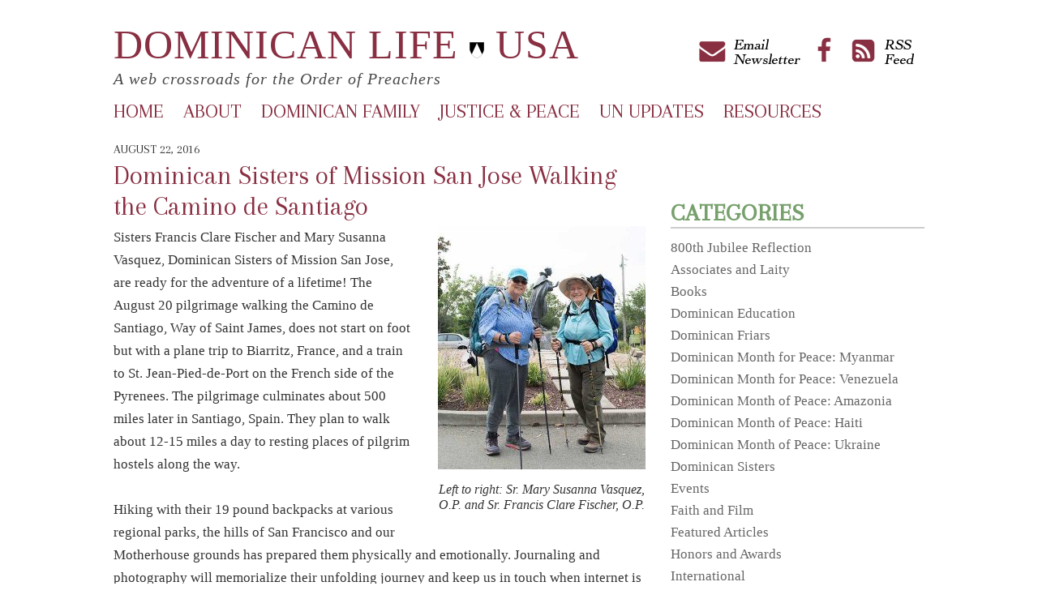

--- FILE ---
content_type: text/html; charset=UTF-8
request_url: https://domlife.org/2016/08/22/dominican-sisters-of-mission-san-jose-walking-the-camino-de-santiago/
body_size: 140414
content:

<!DOCTYPE html>
<html lang="en-US">
<head>
<meta charset="UTF-8" />

<!-- wp_header -->
<title>Dominican Sisters of Mission San Jose Walking the Camino de Santiago &#8211; Dominican Life USA</title>
<meta name='robots' content='max-image-preview:large' />
<link rel='dns-prefetch' href='//fonts.googleapis.com' />
<link rel='dns-prefetch' href='//s.w.org' />
<link rel="alternate" type="application/rss+xml" title="Dominican Life USA &raquo; Feed" href="https://domlife.org/feed/" />
<link rel="alternate" type="application/rss+xml" title="Dominican Life USA &raquo; Comments Feed" href="https://domlife.org/comments/feed/" />
<script type="text/javascript">
window._wpemojiSettings = {"baseUrl":"https:\/\/s.w.org\/images\/core\/emoji\/13.1.0\/72x72\/","ext":".png","svgUrl":"https:\/\/s.w.org\/images\/core\/emoji\/13.1.0\/svg\/","svgExt":".svg","source":{"concatemoji":"https:\/\/domlife.org\/wp-includes\/js\/wp-emoji-release.min.js?ver=5.9.12"}};
/*! This file is auto-generated */
!function(e,a,t){var n,r,o,i=a.createElement("canvas"),p=i.getContext&&i.getContext("2d");function s(e,t){var a=String.fromCharCode;p.clearRect(0,0,i.width,i.height),p.fillText(a.apply(this,e),0,0);e=i.toDataURL();return p.clearRect(0,0,i.width,i.height),p.fillText(a.apply(this,t),0,0),e===i.toDataURL()}function c(e){var t=a.createElement("script");t.src=e,t.defer=t.type="text/javascript",a.getElementsByTagName("head")[0].appendChild(t)}for(o=Array("flag","emoji"),t.supports={everything:!0,everythingExceptFlag:!0},r=0;r<o.length;r++)t.supports[o[r]]=function(e){if(!p||!p.fillText)return!1;switch(p.textBaseline="top",p.font="600 32px Arial",e){case"flag":return s([127987,65039,8205,9895,65039],[127987,65039,8203,9895,65039])?!1:!s([55356,56826,55356,56819],[55356,56826,8203,55356,56819])&&!s([55356,57332,56128,56423,56128,56418,56128,56421,56128,56430,56128,56423,56128,56447],[55356,57332,8203,56128,56423,8203,56128,56418,8203,56128,56421,8203,56128,56430,8203,56128,56423,8203,56128,56447]);case"emoji":return!s([10084,65039,8205,55357,56613],[10084,65039,8203,55357,56613])}return!1}(o[r]),t.supports.everything=t.supports.everything&&t.supports[o[r]],"flag"!==o[r]&&(t.supports.everythingExceptFlag=t.supports.everythingExceptFlag&&t.supports[o[r]]);t.supports.everythingExceptFlag=t.supports.everythingExceptFlag&&!t.supports.flag,t.DOMReady=!1,t.readyCallback=function(){t.DOMReady=!0},t.supports.everything||(n=function(){t.readyCallback()},a.addEventListener?(a.addEventListener("DOMContentLoaded",n,!1),e.addEventListener("load",n,!1)):(e.attachEvent("onload",n),a.attachEvent("onreadystatechange",function(){"complete"===a.readyState&&t.readyCallback()})),(n=t.source||{}).concatemoji?c(n.concatemoji):n.wpemoji&&n.twemoji&&(c(n.twemoji),c(n.wpemoji)))}(window,document,window._wpemojiSettings);
</script>
<style>
	.themify_builder .wow { visibility: hidden; }
	div:not(.caroufredsel_wrapper) > .themify_builder_slider > li:not(:first-child), .mfp-hide { display: none; }
a.themify_lightbox, .module-gallery a, .gallery-icon, .themify_lightboxed_images .post a[href$="jpg"], .themify_lightboxed_images .post a[href$="gif"], .themify_lightboxed_images .post a[href$="png"], .themify_lightboxed_images .post a[href$="JPG"], .themify_lightboxed_images .post a[href$="GIF"], .themify_lightboxed_images .post a[href$="PNG"], .themify_lightboxed_images .post a[href$="jpeg"], .themify_lightboxed_images .post a[href$="JPEG"] { cursor:not-allowed; }
	.themify_lightbox_loaded a.themify_lightbox, .themify_lightbox_loaded .module-gallery a, .themify_lightbox_loaded .gallery-icon { cursor:pointer; }
	</style><style type="text/css">
img.wp-smiley,
img.emoji {
	display: inline !important;
	border: none !important;
	box-shadow: none !important;
	height: 1em !important;
	width: 1em !important;
	margin: 0 0.07em !important;
	vertical-align: -0.1em !important;
	background: none !important;
	padding: 0 !important;
}
</style>
	<link rel="stylesheet" href="https://domlife.org/wp-content/cache/minify/89c5f.css" media="all" />

<link rel="preload" href="https://domlife.org/wp-content/themes/responz%20editing/themify/css/themify.framework.css?ver=4.6.3" as="style" />
<meta name="themify-framework-css" content="themify-framework-css" id="themify-framework-css" />
<meta name="builder-styles-css" data-href="https://domlife.org/wp-content/themes/responz%20editing/themify/themify-builder/css/themify-builder-style.css?ver=4.6.3" content="builder-styles-css" id="builder-styles-css" />

<style id='global-styles-inline-css' type='text/css'>
body{--wp--preset--color--black: #000000;--wp--preset--color--cyan-bluish-gray: #abb8c3;--wp--preset--color--white: #ffffff;--wp--preset--color--pale-pink: #f78da7;--wp--preset--color--vivid-red: #cf2e2e;--wp--preset--color--luminous-vivid-orange: #ff6900;--wp--preset--color--luminous-vivid-amber: #fcb900;--wp--preset--color--light-green-cyan: #7bdcb5;--wp--preset--color--vivid-green-cyan: #00d084;--wp--preset--color--pale-cyan-blue: #8ed1fc;--wp--preset--color--vivid-cyan-blue: #0693e3;--wp--preset--color--vivid-purple: #9b51e0;--wp--preset--gradient--vivid-cyan-blue-to-vivid-purple: linear-gradient(135deg,rgba(6,147,227,1) 0%,rgb(155,81,224) 100%);--wp--preset--gradient--light-green-cyan-to-vivid-green-cyan: linear-gradient(135deg,rgb(122,220,180) 0%,rgb(0,208,130) 100%);--wp--preset--gradient--luminous-vivid-amber-to-luminous-vivid-orange: linear-gradient(135deg,rgba(252,185,0,1) 0%,rgba(255,105,0,1) 100%);--wp--preset--gradient--luminous-vivid-orange-to-vivid-red: linear-gradient(135deg,rgba(255,105,0,1) 0%,rgb(207,46,46) 100%);--wp--preset--gradient--very-light-gray-to-cyan-bluish-gray: linear-gradient(135deg,rgb(238,238,238) 0%,rgb(169,184,195) 100%);--wp--preset--gradient--cool-to-warm-spectrum: linear-gradient(135deg,rgb(74,234,220) 0%,rgb(151,120,209) 20%,rgb(207,42,186) 40%,rgb(238,44,130) 60%,rgb(251,105,98) 80%,rgb(254,248,76) 100%);--wp--preset--gradient--blush-light-purple: linear-gradient(135deg,rgb(255,206,236) 0%,rgb(152,150,240) 100%);--wp--preset--gradient--blush-bordeaux: linear-gradient(135deg,rgb(254,205,165) 0%,rgb(254,45,45) 50%,rgb(107,0,62) 100%);--wp--preset--gradient--luminous-dusk: linear-gradient(135deg,rgb(255,203,112) 0%,rgb(199,81,192) 50%,rgb(65,88,208) 100%);--wp--preset--gradient--pale-ocean: linear-gradient(135deg,rgb(255,245,203) 0%,rgb(182,227,212) 50%,rgb(51,167,181) 100%);--wp--preset--gradient--electric-grass: linear-gradient(135deg,rgb(202,248,128) 0%,rgb(113,206,126) 100%);--wp--preset--gradient--midnight: linear-gradient(135deg,rgb(2,3,129) 0%,rgb(40,116,252) 100%);--wp--preset--duotone--dark-grayscale: url('#wp-duotone-dark-grayscale');--wp--preset--duotone--grayscale: url('#wp-duotone-grayscale');--wp--preset--duotone--purple-yellow: url('#wp-duotone-purple-yellow');--wp--preset--duotone--blue-red: url('#wp-duotone-blue-red');--wp--preset--duotone--midnight: url('#wp-duotone-midnight');--wp--preset--duotone--magenta-yellow: url('#wp-duotone-magenta-yellow');--wp--preset--duotone--purple-green: url('#wp-duotone-purple-green');--wp--preset--duotone--blue-orange: url('#wp-duotone-blue-orange');--wp--preset--font-size--small: 13px;--wp--preset--font-size--medium: 20px;--wp--preset--font-size--large: 36px;--wp--preset--font-size--x-large: 42px;}.has-black-color{color: var(--wp--preset--color--black) !important;}.has-cyan-bluish-gray-color{color: var(--wp--preset--color--cyan-bluish-gray) !important;}.has-white-color{color: var(--wp--preset--color--white) !important;}.has-pale-pink-color{color: var(--wp--preset--color--pale-pink) !important;}.has-vivid-red-color{color: var(--wp--preset--color--vivid-red) !important;}.has-luminous-vivid-orange-color{color: var(--wp--preset--color--luminous-vivid-orange) !important;}.has-luminous-vivid-amber-color{color: var(--wp--preset--color--luminous-vivid-amber) !important;}.has-light-green-cyan-color{color: var(--wp--preset--color--light-green-cyan) !important;}.has-vivid-green-cyan-color{color: var(--wp--preset--color--vivid-green-cyan) !important;}.has-pale-cyan-blue-color{color: var(--wp--preset--color--pale-cyan-blue) !important;}.has-vivid-cyan-blue-color{color: var(--wp--preset--color--vivid-cyan-blue) !important;}.has-vivid-purple-color{color: var(--wp--preset--color--vivid-purple) !important;}.has-black-background-color{background-color: var(--wp--preset--color--black) !important;}.has-cyan-bluish-gray-background-color{background-color: var(--wp--preset--color--cyan-bluish-gray) !important;}.has-white-background-color{background-color: var(--wp--preset--color--white) !important;}.has-pale-pink-background-color{background-color: var(--wp--preset--color--pale-pink) !important;}.has-vivid-red-background-color{background-color: var(--wp--preset--color--vivid-red) !important;}.has-luminous-vivid-orange-background-color{background-color: var(--wp--preset--color--luminous-vivid-orange) !important;}.has-luminous-vivid-amber-background-color{background-color: var(--wp--preset--color--luminous-vivid-amber) !important;}.has-light-green-cyan-background-color{background-color: var(--wp--preset--color--light-green-cyan) !important;}.has-vivid-green-cyan-background-color{background-color: var(--wp--preset--color--vivid-green-cyan) !important;}.has-pale-cyan-blue-background-color{background-color: var(--wp--preset--color--pale-cyan-blue) !important;}.has-vivid-cyan-blue-background-color{background-color: var(--wp--preset--color--vivid-cyan-blue) !important;}.has-vivid-purple-background-color{background-color: var(--wp--preset--color--vivid-purple) !important;}.has-black-border-color{border-color: var(--wp--preset--color--black) !important;}.has-cyan-bluish-gray-border-color{border-color: var(--wp--preset--color--cyan-bluish-gray) !important;}.has-white-border-color{border-color: var(--wp--preset--color--white) !important;}.has-pale-pink-border-color{border-color: var(--wp--preset--color--pale-pink) !important;}.has-vivid-red-border-color{border-color: var(--wp--preset--color--vivid-red) !important;}.has-luminous-vivid-orange-border-color{border-color: var(--wp--preset--color--luminous-vivid-orange) !important;}.has-luminous-vivid-amber-border-color{border-color: var(--wp--preset--color--luminous-vivid-amber) !important;}.has-light-green-cyan-border-color{border-color: var(--wp--preset--color--light-green-cyan) !important;}.has-vivid-green-cyan-border-color{border-color: var(--wp--preset--color--vivid-green-cyan) !important;}.has-pale-cyan-blue-border-color{border-color: var(--wp--preset--color--pale-cyan-blue) !important;}.has-vivid-cyan-blue-border-color{border-color: var(--wp--preset--color--vivid-cyan-blue) !important;}.has-vivid-purple-border-color{border-color: var(--wp--preset--color--vivid-purple) !important;}.has-vivid-cyan-blue-to-vivid-purple-gradient-background{background: var(--wp--preset--gradient--vivid-cyan-blue-to-vivid-purple) !important;}.has-light-green-cyan-to-vivid-green-cyan-gradient-background{background: var(--wp--preset--gradient--light-green-cyan-to-vivid-green-cyan) !important;}.has-luminous-vivid-amber-to-luminous-vivid-orange-gradient-background{background: var(--wp--preset--gradient--luminous-vivid-amber-to-luminous-vivid-orange) !important;}.has-luminous-vivid-orange-to-vivid-red-gradient-background{background: var(--wp--preset--gradient--luminous-vivid-orange-to-vivid-red) !important;}.has-very-light-gray-to-cyan-bluish-gray-gradient-background{background: var(--wp--preset--gradient--very-light-gray-to-cyan-bluish-gray) !important;}.has-cool-to-warm-spectrum-gradient-background{background: var(--wp--preset--gradient--cool-to-warm-spectrum) !important;}.has-blush-light-purple-gradient-background{background: var(--wp--preset--gradient--blush-light-purple) !important;}.has-blush-bordeaux-gradient-background{background: var(--wp--preset--gradient--blush-bordeaux) !important;}.has-luminous-dusk-gradient-background{background: var(--wp--preset--gradient--luminous-dusk) !important;}.has-pale-ocean-gradient-background{background: var(--wp--preset--gradient--pale-ocean) !important;}.has-electric-grass-gradient-background{background: var(--wp--preset--gradient--electric-grass) !important;}.has-midnight-gradient-background{background: var(--wp--preset--gradient--midnight) !important;}.has-small-font-size{font-size: var(--wp--preset--font-size--small) !important;}.has-medium-font-size{font-size: var(--wp--preset--font-size--medium) !important;}.has-large-font-size{font-size: var(--wp--preset--font-size--large) !important;}.has-x-large-font-size{font-size: var(--wp--preset--font-size--x-large) !important;}
</style>
<link rel="stylesheet" href="https://domlife.org/wp-content/cache/minify/637d3.css" media="all" />


<link rel='stylesheet' id='google-fonts-css'  href='https://fonts.googleapis.com/css?family=Arapey%3A400italic%2C400&#038;subset=latin%2Clatin-ext&#038;ver=5.9.12' type='text/css' media='all' />
<link rel="stylesheet" href="https://domlife.org/wp-content/cache/minify/fecec.css" media="all" />




<script  src="https://domlife.org/wp-content/cache/minify/818c0.js"></script>


<link rel="https://api.w.org/" href="https://domlife.org/wp-json/" /><link rel="alternate" type="application/json" href="https://domlife.org/wp-json/wp/v2/posts/8553" /><link rel="EditURI" type="application/rsd+xml" title="RSD" href="https://domlife.org/xmlrpc.php?rsd" />
<link rel="wlwmanifest" type="application/wlwmanifest+xml" href="https://domlife.org/wp-includes/wlwmanifest.xml" /> 
<meta name="generator" content="WordPress 5.9.12" />
<link rel="canonical" href="https://domlife.org/2016/08/22/dominican-sisters-of-mission-san-jose-walking-the-camino-de-santiago/" />
<link rel='shortlink' href='https://domlife.org/?p=8553' />
<link rel="alternate" type="application/json+oembed" href="https://domlife.org/wp-json/oembed/1.0/embed?url=https%3A%2F%2Fdomlife.org%2F2016%2F08%2F22%2Fdominican-sisters-of-mission-san-jose-walking-the-camino-de-santiago%2F" />
<link rel="alternate" type="text/xml+oembed" href="https://domlife.org/wp-json/oembed/1.0/embed?url=https%3A%2F%2Fdomlife.org%2F2016%2F08%2F22%2Fdominican-sisters-of-mission-san-jose-walking-the-camino-de-santiago%2F&#038;format=xml" />
<style type='text/css'></style>

	<!-- ShiftNav CSS
	================================================================ -->
	<style type="text/css" id="shiftnav-dynamic-css">

	@media only screen and (min-width:960px){ #shiftnav-toggle-main, .shiftnav-toggle-mobile{ display:none; } .shiftnav-wrap { padding-top:0 !important; } }
	@media only screen and (max-width:959px){ #header{ display:none !important; } }

/** ShiftNav Custom Menu Styles (Customizer) **/
/* togglebar */
#shiftnav-toggle-main { background:transparent; color:#892f42; font-size:21px !important; }
/* shiftnav-main */
.shiftnav.shiftnav-shiftnav-main ul.shiftnav-menu li.menu-item.shiftnav-active > .shiftnav-target, .shiftnav.shiftnav-shiftnav-main ul.shiftnav-menu li.menu-item.shiftnav-in-transition > .shiftnav-target, .shiftnav.shiftnav-shiftnav-main ul.shiftnav-menu.shiftnav-active-on-hover li.menu-item > .shiftnav-target:hover, .shiftnav.shiftnav-shiftnav-main ul.shiftnav-menu.shiftnav-active-highlight li.menu-item > .shiftnav-target:active { background:#892f42; }
.shiftnav.shiftnav-shiftnav-main ul.shiftnav-menu li.menu-item.current-menu-item > .shiftnav-target, .shiftnav.shiftnav-shiftnav-main ul.shiftnav-menu li.menu-item ul.sub-menu .current-menu-item > .shiftnav-target, .shiftnav.shiftnav-shiftnav-main ul.shiftnav-menu > li.shiftnav-sub-accordion.current-menu-ancestor > .shiftnav-target, .shiftnav.shiftnav-shiftnav-main ul.shiftnav-menu > li.shiftnav-sub-shift.current-menu-ancestor > .shiftnav-target { background:#892f42; }
.shiftnav.shiftnav-shiftnav-main ul.shiftnav-menu li.menu-item.shiftnav-highlight > .shiftnav-target, .shiftnav.shiftnav-shiftnav-main ul.shiftnav-menu li.menu-item ul.sub-menu .shiftnav-highlight > .shiftnav-target { background:#892f42; }
.shiftnav.shiftnav-shiftnav-main ul.shiftnav-menu li.menu-item > .shiftnav-target { font-weight:bold; }

/* Status: Loaded from Transient */

	</style>
	<!-- end ShiftNav CSS -->

	



	<script type="text/javascript">
		var tf_mobile_menu_trigger_point = 1200;
	</script>
	
<meta name="viewport" content="width=device-width, initial-scale=1, maximum-scale=1, minimum-scale=1, user-scalable=no">

<script>
  (function(i,s,o,g,r,a,m){i['GoogleAnalyticsObject']=r;i[r]=i[r]||function(){
  (i[r].q=i[r].q||[]).push(arguments)},i[r].l=1*new Date();a=s.createElement(o),
  m=s.getElementsByTagName(o)[0];a.async=1;a.src=g;m.parentNode.insertBefore(a,m)
  })(window,document,'script','https://www.google-analytics.com/analytics.js','ga');

  ga('create', 'UA-71592147-1', 'auto');
  ga('send', 'pageview');

</script>

</head>
	<meta name="google-site-verification" content="HD1al4mNhXR13xtQaICQhCM1ruCX7JfxCbj10Ioua_E" />

<body class="post-template-default single single-post postid-8553 single-format-standard themify-fw-4-6-3 responz editing-1-7-4 skin-default webkit not-ie default_width sidebar1 no-home no-touch builder-parallax-scrolling-active">

<script type="text/javascript">
	function themifyMobileMenuTrigger(e) {
		var w = document.body.clientWidth;
		if( w > 0 && w <= tf_mobile_menu_trigger_point ) {
			document.body.classList.add( 'mobile_menu_active' );
		} else {
			document.body.classList.remove( 'mobile_menu_active' );
		}
		
	}
	themifyMobileMenuTrigger();
	var _init =function () {
	    jQuery( window ).on('tfsmartresize.tf_mobile_menu', themifyMobileMenuTrigger );
	    document.removeEventListener( 'DOMContentLoaded', _init, {once:true,passive:true} );
	    _init=null;
	};
	document.addEventListener( 'DOMContentLoaded', _init, {once:true,passive:true} );
</script>
<div id="pagewrap" class="hfeed site">

	<div id="headerwrap">

		<div id="nav-bar">
			<div class="pagewidth clearfix">
				<ul id="top-nav" class="top-nav menu-name-top-navigation"><li id="menu-item-5706" class="menu-item menu-item-type-post_type menu-item-object-page menu-item-5706"><a href="https://domlife.org/home/">Home</a></li>
<li id="menu-item-8698" class="menu-item menu-item-type-custom menu-item-object-custom menu-item-has-children menu-item-8698"><a>About</a>
<ul class="sub-menu">
	<li id="menu-item-6405" class="menu-item menu-item-type-post_type menu-item-object-page menu-item-6405"><a href="https://domlife.org/about/mission/">Mission</a></li>
	<li id="menu-item-6393" class="menu-item menu-item-type-post_type menu-item-object-page menu-item-6393"><a href="https://domlife.org/about/contact/">Contact</a></li>
	<li id="menu-item-11436" class="menu-item menu-item-type-post_type menu-item-object-page menu-item-11436"><a href="https://domlife.org/about/publication-guidelines/">Publication Guidelines</a></li>
</ul>
</li>
<li id="menu-item-9951" class="menu-item menu-item-type-custom menu-item-object-custom menu-item-has-children menu-item-9951"><a>Dominican Family</a>
<ul class="sub-menu">
	<li id="menu-item-5721" class="menu-item menu-item-type-post_type menu-item-object-page menu-item-5721"><a href="https://domlife.org/dominican-family/sisters/">Sisters</a></li>
	<li id="menu-item-5718" class="menu-item menu-item-type-post_type menu-item-object-page menu-item-5718"><a href="https://domlife.org/dominican-family/friars/">Friars</a></li>
	<li id="menu-item-5720" class="menu-item menu-item-type-post_type menu-item-object-page menu-item-5720"><a href="https://domlife.org/dominican-family/nuns/">Nuns</a></li>
	<li id="menu-item-5713" class="menu-item menu-item-type-post_type menu-item-object-page menu-item-5713"><a href="https://domlife.org/dominican-family/associates/">Associates</a></li>
	<li id="menu-item-5719" class="menu-item menu-item-type-post_type menu-item-object-page menu-item-5719"><a href="https://domlife.org/dominican-family/laity/">Laity</a></li>
	<li id="menu-item-5717" class="menu-item menu-item-type-post_type menu-item-object-page menu-item-5717"><a href="https://domlife.org/dominican-family/dominican-tradition/">Dominican Tradition</a></li>
	<li id="menu-item-5716" class="menu-item menu-item-type-post_type menu-item-object-page menu-item-5716"><a href="https://domlife.org/dominican-family/dominican-spirituality/">Dominican Spirituality</a></li>
	<li id="menu-item-5715" class="menu-item menu-item-type-post_type menu-item-object-page menu-item-5715"><a href="https://domlife.org/dominican-family/dominican-history/">Dominican History</a></li>
	<li id="menu-item-5714" class="menu-item menu-item-type-post_type menu-item-object-page menu-item-5714"><a href="https://domlife.org/dominican-family/becoming-dominican/">Becoming Dominican</a></li>
</ul>
</li>
<li id="menu-item-9530" class="menu-item menu-item-type-custom menu-item-object-custom menu-item-has-children menu-item-9530"><a>Justice &#038; Peace</a>
<ul class="sub-menu">
	<li id="menu-item-19802" class="menu-item menu-item-type-post_type menu-item-object-page menu-item-19802"><a href="https://domlife.org/peace-justice/meet-the-justice-promoters/">Meet the Justice Promoters</a></li>
	<li id="menu-item-20160" class="menu-item menu-item-type-post_type menu-item-object-page menu-item-20160"><a href="https://domlife.org/coming-soon-month-for-peace-cameroon/">2025 Month of Peace: Cmeroon</a></li>
	<li id="menu-item-11461" class="menu-item menu-item-type-post_type menu-item-object-page menu-item-has-children menu-item-11461"><a href="https://domlife.org/peace-justice/north-american-dominican-promoters-of-justice-peace-and-care-of-creation/">North American Dominican Promoters of Justice, Peace and Care of Creation</a>
	<ul class="sub-menu">
		<li id="menu-item-20869" class="menu-item menu-item-type-post_type menu-item-object-page menu-item-20869"><a href="https://domlife.org/2023-month-of-peace-amazonia/">Dominican Month of Peace 2023</a></li>
		<li id="menu-item-19694" class="menu-item menu-item-type-post_type menu-item-object-page menu-item-19694"><a href="https://domlife.org/peace-justice/north-american-dominican-promoters-of-justice-peace-and-care-of-creation/dominican-month-for-peace-2022/">Dominican Month for Peace 2022</a></li>
		<li id="menu-item-19689" class="menu-item menu-item-type-post_type menu-item-object-page menu-item-19689"><a href="https://domlife.org/peace-justice/dominican-month-for-peace-2021/">Dominican Month for Peace 2021</a></li>
		<li id="menu-item-19688" class="menu-item menu-item-type-post_type menu-item-object-page menu-item-19688"><a href="https://domlife.org/dominican-month-for-peace-2020/">Dominican Month for Peace 2020</a></li>
	</ul>
</li>
	<li id="menu-item-20156" class="menu-item menu-item-type-custom menu-item-object-custom menu-item-20156"><a href="https://www.op.org/apostolic-life/justice-and-peace/international-commission-for-justice-and-peace/">International Commission for Justice and Peace</a></li>
	<li id="menu-item-6555" class="menu-item menu-item-type-post_type menu-item-object-page menu-item-6555"><a href="https://domlife.org/peace-justice/congregational-corporate-stances/">Congregational Corporate Stances</a></li>
	<li id="menu-item-18064" class="menu-item menu-item-type-post_type menu-item-object-page menu-item-18064"><a href="https://domlife.org/peace-justice/public-statements/">Public Statements</a></li>
	<li id="menu-item-6556" class="menu-item menu-item-type-post_type menu-item-object-page menu-item-6556"><a href="https://domlife.org/peace-justice/global-climate-change/">Global Climate Change</a></li>
	<li id="menu-item-19769" class="menu-item menu-item-type-custom menu-item-object-custom menu-item-19769"><a href="https://dominicanleadershipconference.org/">The Dominicans at the United Nations – New York</a></li>
	<li id="menu-item-19770" class="menu-item menu-item-type-custom menu-item-object-custom menu-item-19770"><a href="https://un.op.org/">Dominicans for Justice and Peace – UN Centers of Geneva, Nairobi, and Vienna</a></li>
</ul>
</li>
<li id="menu-item-5674" class="menu-item menu-item-type-custom menu-item-object-custom menu-item-5674"><a target="_blank" rel="noopener" href="https://dominicanleadershipconference.org/updates/">UN Updates</a></li>
<li id="menu-item-9531" class="menu-item menu-item-type-custom menu-item-object-custom menu-item-has-children menu-item-9531"><a>Resources</a>
<ul class="sub-menu">
	<li id="menu-item-19269" class="menu-item menu-item-type-post_type menu-item-object-page menu-item-19269"><a href="https://domlife.org/resources/dominican-charism-initiative/">Dominican Charism Initiative</a></li>
	<li id="menu-item-10281" class="menu-item menu-item-type-post_type menu-item-object-page menu-item-10281"><a href="https://domlife.org/resources/domlife-newsletters/">DomLife Newsletters</a></li>
	<li id="menu-item-9923" class="menu-item menu-item-type-post_type menu-item-object-page menu-item-9923"><a href="https://domlife.org/resources/books/">Books</a></li>
	<li id="menu-item-8744" class="menu-item menu-item-type-post_type menu-item-object-page menu-item-8744"><a href="https://domlife.org/resources/dominican-ecological-centers/">Dominican Ecological Centers/Farms</a></li>
	<li id="menu-item-7924" class="menu-item menu-item-type-custom menu-item-object-custom menu-item-7924"><a href="https://domlife.org/wp-content/uploads/2024/12/Screenshot-2024-12-04-at-12.02.50 PM.png">Dominican Ordo</a></li>
	<li id="menu-item-7446" class="menu-item menu-item-type-post_type menu-item-object-page menu-item-7446"><a href="https://domlife.org/resources/dominican-organizations/">Dominican Partners in Mission</a></li>
	<li id="menu-item-5703" class="menu-item menu-item-type-custom menu-item-object-custom menu-item-5703"><a target="_blank" rel="noopener" href="http://dominicansistersconference.org/wp-content/uploads/2014/12/Feast_Days.pdf">Dominican Feast Days</a></li>
	<li id="menu-item-5724" class="menu-item menu-item-type-post_type menu-item-object-page menu-item-5724"><a href="https://domlife.org/resources/preaching-resources/">Preaching Resources</a></li>
	<li id="menu-item-5725" class="menu-item menu-item-type-post_type menu-item-object-page menu-item-5725"><a href="https://domlife.org/resources/print-resources/">Print Resources</a></li>
	<li id="menu-item-5701" class="menu-item menu-item-type-post_type menu-item-object-page menu-item-5701"><a href="https://domlife.org/resources/retreats-programs/">Retreats &amp; Programs</a></li>
</ul>
</li>
</ul>			</div>
		</div>
		<!-- /nav-bar -->

				<header id="header" class="pagewidth" itemscope="itemscope" itemtype="https://schema.org/WPHeader">
        	

<hgroup>
<p class='top'>Dominican Life <img src="/wp-content/uploads/2017/05/dom-shield-logo.png" class="shield" /> USA<br />
<span class='topdescription'>A web crossroads for the Order of Preachers</span>
</p>
</hgroup>



</hgroup>

			<div class="header-widget">
				<div id="text-3" class="widget widget_text">			<div class="textwidget"><a href="/subscribe-to-e-mail-update"><img src="/wp-content/uploads/2017/05/email-newsletter-domlife.jpg" alt="Email Newsletter Signup" /></a><a href="https://www.facebook.com/Dominican-Life-USA-1581445455489754/"><img src="/wp-content/uploads/2017/05/facebook-icon-domlife.jpg" /></a><a href="/feed/" target="_blank" rel="noopener"><img src="/wp-content/uploads/2017/05/rss-feed.jpg" alt="RSS FEED" /></a></div>
		</div>			</div>
			

			<!--/header widget --> 



            <div id="main-nav-wrap">
            

                <div id="menu-icon" class="mobile-button"></div>
                

                <nav>

                    <ul id="main-nav" class="main-nav menu-name-top-navigation"><li class="menu-item menu-item-type-post_type menu-item-object-page menu-item-5706"><a href="https://domlife.org/home/">Home</a></li>
<li class="menu-item menu-item-type-custom menu-item-object-custom menu-item-has-children menu-item-8698"><a>About</a>
<ul class="sub-menu">
	<li class="menu-item menu-item-type-post_type menu-item-object-page menu-item-6405"><a href="https://domlife.org/about/mission/">Mission</a></li>
	<li class="menu-item menu-item-type-post_type menu-item-object-page menu-item-6393"><a href="https://domlife.org/about/contact/">Contact</a></li>
	<li class="menu-item menu-item-type-post_type menu-item-object-page menu-item-11436"><a href="https://domlife.org/about/publication-guidelines/">Publication Guidelines</a></li>
</ul>
</li>
<li class="menu-item menu-item-type-custom menu-item-object-custom menu-item-has-children menu-item-9951"><a>Dominican Family</a>
<ul class="sub-menu">
	<li class="menu-item menu-item-type-post_type menu-item-object-page menu-item-5721"><a href="https://domlife.org/dominican-family/sisters/">Sisters</a></li>
	<li class="menu-item menu-item-type-post_type menu-item-object-page menu-item-5718"><a href="https://domlife.org/dominican-family/friars/">Friars</a></li>
	<li class="menu-item menu-item-type-post_type menu-item-object-page menu-item-5720"><a href="https://domlife.org/dominican-family/nuns/">Nuns</a></li>
	<li class="menu-item menu-item-type-post_type menu-item-object-page menu-item-5713"><a href="https://domlife.org/dominican-family/associates/">Associates</a></li>
	<li class="menu-item menu-item-type-post_type menu-item-object-page menu-item-5719"><a href="https://domlife.org/dominican-family/laity/">Laity</a></li>
	<li class="menu-item menu-item-type-post_type menu-item-object-page menu-item-5717"><a href="https://domlife.org/dominican-family/dominican-tradition/">Dominican Tradition</a></li>
	<li class="menu-item menu-item-type-post_type menu-item-object-page menu-item-5716"><a href="https://domlife.org/dominican-family/dominican-spirituality/">Dominican Spirituality</a></li>
	<li class="menu-item menu-item-type-post_type menu-item-object-page menu-item-5715"><a href="https://domlife.org/dominican-family/dominican-history/">Dominican History</a></li>
	<li class="menu-item menu-item-type-post_type menu-item-object-page menu-item-5714"><a href="https://domlife.org/dominican-family/becoming-dominican/">Becoming Dominican</a></li>
</ul>
</li>
<li class="menu-item menu-item-type-custom menu-item-object-custom menu-item-has-children menu-item-9530"><a>Justice &#038; Peace</a>
<ul class="sub-menu">
	<li class="menu-item menu-item-type-post_type menu-item-object-page menu-item-19802"><a href="https://domlife.org/peace-justice/meet-the-justice-promoters/">Meet the Justice Promoters</a></li>
	<li class="menu-item menu-item-type-post_type menu-item-object-page menu-item-20160"><a href="https://domlife.org/coming-soon-month-for-peace-cameroon/">2025 Month of Peace: Cmeroon</a></li>
	<li class="menu-item menu-item-type-post_type menu-item-object-page menu-item-has-children menu-item-11461"><a href="https://domlife.org/peace-justice/north-american-dominican-promoters-of-justice-peace-and-care-of-creation/">North American Dominican Promoters of Justice, Peace and Care of Creation</a>
	<ul class="sub-menu">
		<li class="menu-item menu-item-type-post_type menu-item-object-page menu-item-20869"><a href="https://domlife.org/2023-month-of-peace-amazonia/">Dominican Month of Peace 2023</a></li>
		<li class="menu-item menu-item-type-post_type menu-item-object-page menu-item-19694"><a href="https://domlife.org/peace-justice/north-american-dominican-promoters-of-justice-peace-and-care-of-creation/dominican-month-for-peace-2022/">Dominican Month for Peace 2022</a></li>
		<li class="menu-item menu-item-type-post_type menu-item-object-page menu-item-19689"><a href="https://domlife.org/peace-justice/dominican-month-for-peace-2021/">Dominican Month for Peace 2021</a></li>
		<li class="menu-item menu-item-type-post_type menu-item-object-page menu-item-19688"><a href="https://domlife.org/dominican-month-for-peace-2020/">Dominican Month for Peace 2020</a></li>
	</ul>
</li>
	<li class="menu-item menu-item-type-custom menu-item-object-custom menu-item-20156"><a href="https://www.op.org/apostolic-life/justice-and-peace/international-commission-for-justice-and-peace/">International Commission for Justice and Peace</a></li>
	<li class="menu-item menu-item-type-post_type menu-item-object-page menu-item-6555"><a href="https://domlife.org/peace-justice/congregational-corporate-stances/">Congregational Corporate Stances</a></li>
	<li class="menu-item menu-item-type-post_type menu-item-object-page menu-item-18064"><a href="https://domlife.org/peace-justice/public-statements/">Public Statements</a></li>
	<li class="menu-item menu-item-type-post_type menu-item-object-page menu-item-6556"><a href="https://domlife.org/peace-justice/global-climate-change/">Global Climate Change</a></li>
	<li class="menu-item menu-item-type-custom menu-item-object-custom menu-item-19769"><a href="https://dominicanleadershipconference.org/">The Dominicans at the United Nations – New York</a></li>
	<li class="menu-item menu-item-type-custom menu-item-object-custom menu-item-19770"><a href="https://un.op.org/">Dominicans for Justice and Peace – UN Centers of Geneva, Nairobi, and Vienna</a></li>
</ul>
</li>
<li class="menu-item menu-item-type-custom menu-item-object-custom menu-item-5674"><a target="_blank" rel="noopener" href="https://dominicanleadershipconference.org/updates/">UN Updates</a></li>
<li class="menu-item menu-item-type-custom menu-item-object-custom menu-item-has-children menu-item-9531"><a>Resources</a>
<ul class="sub-menu">
	<li class="menu-item menu-item-type-post_type menu-item-object-page menu-item-19269"><a href="https://domlife.org/resources/dominican-charism-initiative/">Dominican Charism Initiative</a></li>
	<li class="menu-item menu-item-type-post_type menu-item-object-page menu-item-10281"><a href="https://domlife.org/resources/domlife-newsletters/">DomLife Newsletters</a></li>
	<li class="menu-item menu-item-type-post_type menu-item-object-page menu-item-9923"><a href="https://domlife.org/resources/books/">Books</a></li>
	<li class="menu-item menu-item-type-post_type menu-item-object-page menu-item-8744"><a href="https://domlife.org/resources/dominican-ecological-centers/">Dominican Ecological Centers/Farms</a></li>
	<li class="menu-item menu-item-type-custom menu-item-object-custom menu-item-7924"><a href="https://domlife.org/wp-content/uploads/2024/12/Screenshot-2024-12-04-at-12.02.50 PM.png">Dominican Ordo</a></li>
	<li class="menu-item menu-item-type-post_type menu-item-object-page menu-item-7446"><a href="https://domlife.org/resources/dominican-organizations/">Dominican Partners in Mission</a></li>
	<li class="menu-item menu-item-type-custom menu-item-object-custom menu-item-5703"><a target="_blank" rel="noopener" href="http://dominicansistersconference.org/wp-content/uploads/2014/12/Feast_Days.pdf">Dominican Feast Days</a></li>
	<li class="menu-item menu-item-type-post_type menu-item-object-page menu-item-5724"><a href="https://domlife.org/resources/preaching-resources/">Preaching Resources</a></li>
	<li class="menu-item menu-item-type-post_type menu-item-object-page menu-item-5725"><a href="https://domlife.org/resources/print-resources/">Print Resources</a></li>
	<li class="menu-item menu-item-type-post_type menu-item-object-page menu-item-5701"><a href="https://domlife.org/resources/retreats-programs/">Retreats &amp; Programs</a></li>
</ul>
</li>
</ul>
                </nav>

		<!-- /#main-nav -->		

	</div>



            <!-- /#main-nav-wrap -->

			
			
		</header>
		<!-- /#header -->
        

	</div>
	<!-- /#headerwrap -->
	

	<div id="body" class="clearfix" style="padding-top:0;margin-top:0;">
	

	<!-- layout-container -->
	<div id="layout" class="pagewidth clearfix">
		
		<div id="contentwrap">
        	
            			<!-- content -->
			<div id="content" class="list-post">
            					
				
<article id="post-8553" class="post clearfix cat-4 post-8553 type-post status-publish format-standard hentry category-dominican-sisters has-post-title has-post-date has-post-category has-post-tag has-post-comment has-post-author ">
	
	
	<div class="post-content">

					<time datetime="2016-08-22" class="post-date entry-date updated">August 22, 2016</time>
		
												<h1 class="post-title entry-title"><a href="https://domlife.org/2016/08/22/dominican-sisters-of-mission-san-jose-walking-the-camino-de-santiago/" title="Dominican Sisters of Mission San Jose Walking the Camino de Santiago">Dominican Sisters of Mission San Jose Walking the Camino de Santiago</a></h1>
								
		
		<div class="entry-content">

		
			<figure id="attachment_8653" aria-describedby="caption-attachment-8653" style="width: 256px" class="wp-caption alignright"><img class="wp-image-8653 size-medium" src="http://domlife.org/wp-content/uploads/2016/08/Srs_Mary-SusannaFrancis-Clare-256x300.jpg" width="256" height="300" srcset="https://domlife.org/wp-content/uploads/2016/08/Srs_Mary-SusannaFrancis-Clare-256x300.jpg 256w, https://domlife.org/wp-content/uploads/2016/08/Srs_Mary-SusannaFrancis-Clare.jpg 512w" sizes="(max-width: 256px) 100vw, 256px" /><figcaption id="caption-attachment-8653" class="wp-caption-text">Left to right: Sr. Mary Susanna Vasquez, O.P. and Sr. Francis Clare Fischer, O.P.</figcaption></figure>
<p>Sisters Francis Clare Fischer and Mary Susanna Vasquez, Dominican Sisters of Mission San Jose, are ready for the adventure of a lifetime! The August 20 pilgrimage walking the Camino de Santiago, Way of Saint James, does not start on foot but with a plane trip to Biarritz, France, and a train to St. Jean-Pied-de-Port on the French side of the Pyrenees. The pilgrimage culminates about 500 miles later in Santiago, Spain. They plan to walk about 12-15 miles a day to resting places of pilgrim hostels along the way.<br />
<b><span id="more-8553"></span></b><br />
Hiking with their 19 pound backpacks at various regional parks, the hills of San Francisco and our Motherhouse grounds has prepared them physically and emotionally. Journaling and photography will memorialize their unfolding journey and keep us in touch when internet is available.</p>
<figure id="attachment_8554" aria-describedby="caption-attachment-8554" style="width: 300px" class="wp-caption alignleft"><img loading="lazy" class="size-medium wp-image-8554" src="http://domlife.org/wp-content/uploads/2016/08/Image-1-300x270.jpg" alt="Left to right: Sr. Mary Susanna Vasquez and Sr. Francis Clare Fischer." width="300" height="270" srcset="https://domlife.org/wp-content/uploads/2016/08/Image-1-300x270.jpg 300w, https://domlife.org/wp-content/uploads/2016/08/Image-1-768x690.jpg 768w, https://domlife.org/wp-content/uploads/2016/08/Image-1.jpg 800w" sizes="(max-width: 300px) 100vw, 300px" /><figcaption id="caption-attachment-8554" class="wp-caption-text">Left to right: Sr. Mary Susanna Vasquez and Sr. Francis Clare Fischer.</figcaption></figure>
<p>Sister Francis Clare states: “The Camino is a &#8220;Life Gift&#8221; of time to be present to the Divine in each person I encounter and in myself. Praying for PEACE as I carry with me all my Sisters, Family and those who have touched my life over these past 71 years&#8230;All is Blessing!” S. Francis Clare’s sister-in-law Karen Fischer from Keaau, Hawaii, will also walk with them on this special pilgrimage.</p>
<p>Sister Mary Susanna noted that John Denver’s song “Looking for Space” comes to mind regarding this pilgrimage, especially the lyrics: “And I&#8217;m looking for space, And to find out who I am.” She’s looking forward to time and space to reflect, grow and change. “Our whole life is a journey in relationship to our God and others. Everyone dear to me will be close in mind and heart. I am so grateful for this opportunity.”</p>
<p>Blessings on every step…and to all the pilgrims you meet along the way!</p>
<p>Follow their journey at <a href="https://www.facebook.com/DominicanSistersofMSJ/" target="_blank">https://www.facebook.com/DominicanSistersofMSJ/</a> or <a href="http://www.msjdominicans.org/" target="_blank">www.msjdominicans.org</a>.</p>
<div id="themify_builder_content-8553" data-postid="8553" class="themify_builder_content themify_builder_content-8553 themify_builder tb_generate_css" style="visibility:hidden;opacity:0;">
    </div>
<!-- /themify_builder_content -->
		
		</div><!-- /.entry-content -->

		
	</div>
	<!-- /.post-content -->
	
</article>
<!-- /.post -->
		
									
						
				
		<div class="post-nav clearfix">
			<span class="prev"><a href="https://domlife.org/2016/08/22/dominican-sisters-of-sparkill-celebrates-the-feast-of-st-dominic-and-associates-commitments/" rel="prev"><span class="arrow">&laquo;</span> Dominican Sisters of Sparkill Celebrates the Feast of St. Dominic and Associates’ Commitments</a></span>			<span class="next"><a href="https://domlife.org/2016/08/23/dominican-sister-of-hope-mary-ellen-wisner-o-p-s-art-exhibit/" rel="next"><span class="arrow">&raquo;</span> Dominican Sister of Hope, Mary Ellen Wisner O.P.’s Art Exhibit</a></span>		</div>
		<!-- /.post-nav -->

			
				<!-- comments -->
								<!-- /comments -->
				
                				
			</div>
			<!--/content -->
            
		</div>
		<!-- /contentwrap -->


<aside id="sidebar" itemscope="itemscope" itemtype="https://schema.org/WPSidebar">
	
	<div class="widgetwrap"><div id="block-2" class="widget widget_block widget_text">
<p></p>
</div></div><div class="widgetwrap"><div id="categories-3" class="widget widget_categories"><h4 class="widgettitle">Categories</h4>
			<ul>
					<li class="cat-item cat-item-25"><a href="https://domlife.org/category/800th-jubilee-reflection/">800th Jubilee Reflection</a>
</li>
	<li class="cat-item cat-item-2"><a href="https://domlife.org/category/associates-and-laity/">Associates and Laity</a>
</li>
	<li class="cat-item cat-item-19"><a href="https://domlife.org/category/books/">Books</a>
</li>
	<li class="cat-item cat-item-15"><a href="https://domlife.org/category/dominican-education/">Dominican Education</a>
</li>
	<li class="cat-item cat-item-3"><a href="https://domlife.org/category/dominican-friars/">Dominican Friars</a>
</li>
	<li class="cat-item cat-item-28"><a href="https://domlife.org/category/justice/dominican-month-for-peace-myanmar/">Dominican Month for Peace: Myanmar</a>
</li>
	<li class="cat-item cat-item-26"><a href="https://domlife.org/category/justice/dominican-month-for-peace-venezuela/">Dominican Month for Peace: Venezuela</a>
</li>
	<li class="cat-item cat-item-29"><a href="https://domlife.org/category/justice/dominican-month-of-peace-amazonia/">Dominican Month of Peace: Amazonia</a>
</li>
	<li class="cat-item cat-item-30"><a href="https://domlife.org/category/justice/dominican-month-of-peace-haiti/">Dominican Month of Peace: Haiti</a>
</li>
	<li class="cat-item cat-item-22"><a href="https://domlife.org/category/dominican-month-of-peace-ukraine/">Dominican Month of Peace: Ukraine</a>
</li>
	<li class="cat-item cat-item-4"><a href="https://domlife.org/category/dominican-sisters/">Dominican Sisters</a>
</li>
	<li class="cat-item cat-item-14"><a href="https://domlife.org/category/events/">Events</a>
</li>
	<li class="cat-item cat-item-5"><a href="https://domlife.org/category/faith-and-film/" title="&quot;I have been writing movie reviews for years. I am particularly interested in movies with theological insights or pastoral implications. Many films also provide a good insight into the human condition. I have been a Dominican friar for over 30 years and bring my own theological and pastoral experience to my reviews. I also see films as part of media and contemporary popular culture.&quot; -Tom Condon, O.P. (Provincial of St. Martin de Porres Province)">Faith and Film</a>
</li>
	<li class="cat-item cat-item-13"><a href="https://domlife.org/category/slider-top/">Featured Articles</a>
</li>
	<li class="cat-item cat-item-6"><a href="https://domlife.org/category/honors-and-awards/">Honors and Awards</a>
</li>
	<li class="cat-item cat-item-7"><a href="https://domlife.org/category/international/">International</a>
</li>
	<li class="cat-item cat-item-17"><a href="https://domlife.org/category/justice/">Justice and Peace</a>
</li>
	<li class="cat-item cat-item-23"><a href="https://domlife.org/category/na-justice-promoters/">North American Justice Promoters</a>
</li>
	<li class="cat-item cat-item-8"><a href="https://domlife.org/category/photo-of-the-week/">Photo of the Week</a>
</li>
	<li class="cat-item cat-item-9"><a href="https://domlife.org/category/preachers-in-action/">Preachers in Action</a>
</li>
	<li class="cat-item cat-item-24"><a href="https://domlife.org/category/public-statements/">Public Statements</a>
</li>
	<li class="cat-item cat-item-10"><a href="https://domlife.org/category/students-and-volunteers/">Students and Volunteers</a>
</li>
	<li class="cat-item cat-item-1"><a href="https://domlife.org/category/uncategorized/">Uncategorized</a>
</li>
			</ul>

			</div></div><div class="widgetwrap"><div id="search-3" class="widget widget_search"><form method="get" id="searchform" action="https://domlife.org/">
	<input type="text" name="s" id="s"  placeholder="Search">
</form>
</div></div><div class="widgetwrap"><div id="block-3" class="widget widget_block">
<h2>Dominican Partners in Mission</h2>
</div></div><div class="widgetwrap"><div id="block-4" class="widget widget_block widget_text">
<p><a href="https://domlife.org/cdn/" target="_blank"><b>CDN</b> (Collaborative Dominican Novitiate)</a><br><a href="https://dvmop.org/about/"><b>DVM</b> (Dominican Veritas Ministries)</a><br><a href="https://www.deiabq.org/" target="_blank"> <b>D+E+I</b> (Dominican Ecclesial Institute)</a><br><a href="https://www.diartsop.org/" target="_blank"><b>DIA</b> (Dominican Institute for the Arts)</a><br><a href="http://dominicanleadershipconference.org" target="_blank"><b>DLC</b> (Dominican Leadership Conference)/<b>NGO UN</b></a><br><a href="http://dominicansistersconference.org" target="_blank"><b>DSC</b> (Dominican Sisters Conference)</a><br><a href="http://www.dsiop.org" target="_blank"><b>DSI</b> (Dominican Sisters International)</a><br><a href="http://dvusa.org" target="_blank"><b>DVUSA</b> (Dominican Volunteers USA)</a><br><a href="http://dymusa.org" target="_blank"><b>DYMUSA</b> (Dominican Youth Movement USA)</a><br><a href="https://domlife.org/lascasas" target="_blank"><b>Las Casas</b> (Dominicans in Ministry with Native Americans, Inc.)</a><br><a href="http://www2.dom.edu/mcgreal" target="_blank"><b>McGreal Center</b> </a><br><a href="http://www.op.org" target="_blank"><b>OP.org</b> (Order of Preachers - Rome)</a><br></p>
</div></div><div class="widgetwrap"><div id="collapsarch-2" class="widget widget_collapsarch"><h4 class="widgettitle">Archives</h4><ul id='widget-collapsarch-2-top' class='collapsing archives list'>
  <li class='collapsing archives expand'><span title='click to expand' class='collapsing archives expand'><span class='sym'>&#x25BA;</span><a href='https://domlife.org/2025/'>2025 </a>
</span>    <div style='display:none' id='collapsArch-2025:2'>
    <ul>
      <li class='collapsing archives expand'><span title='click to expand' class='collapsing archives expand'><span class='sym'>&#x25BA;</span><a href='https://domlife.org/2025/11/'>November </a></span>        <div style='display:none' id='collapsArch-2025-11:2'>
       </div>
      </li> <!-- close expanded month --> 
      <li class='collapsing archives expand'><span title='click to expand' class='collapsing archives expand'><span class='sym'>&#x25BA;</span><a href='https://domlife.org/2025/10/'>October </a></span>        <div style='display:none' id='collapsArch-2025-10:2'>
       </div>
      </li> <!-- close expanded month --> 
      <li class='collapsing archives expand'><span title='click to expand' class='collapsing archives expand'><span class='sym'>&#x25BA;</span><a href='https://domlife.org/2025/09/'>September </a></span>        <div style='display:none' id='collapsArch-2025-9:2'>
       </div>
      </li> <!-- close expanded month --> 
      <li class='collapsing archives expand'><span title='click to expand' class='collapsing archives expand'><span class='sym'>&#x25BA;</span><a href='https://domlife.org/2025/08/'>August </a></span>        <div style='display:none' id='collapsArch-2025-8:2'>
       </div>
      </li> <!-- close expanded month --> 
      <li class='collapsing archives expand'><span title='click to expand' class='collapsing archives expand'><span class='sym'>&#x25BA;</span><a href='https://domlife.org/2025/07/'>July </a></span>        <div style='display:none' id='collapsArch-2025-7:2'>
       </div>
      </li> <!-- close expanded month --> 
      <li class='collapsing archives expand'><span title='click to expand' class='collapsing archives expand'><span class='sym'>&#x25BA;</span><a href='https://domlife.org/2025/06/'>June </a></span>        <div style='display:none' id='collapsArch-2025-6:2'>
       </div>
      </li> <!-- close expanded month --> 
      <li class='collapsing archives expand'><span title='click to expand' class='collapsing archives expand'><span class='sym'>&#x25BA;</span><a href='https://domlife.org/2025/05/'>May </a></span>        <div style='display:none' id='collapsArch-2025-5:2'>
       </div>
      </li> <!-- close expanded month --> 
      <li class='collapsing archives expand'><span title='click to expand' class='collapsing archives expand'><span class='sym'>&#x25BA;</span><a href='https://domlife.org/2025/04/'>April </a></span>        <div style='display:none' id='collapsArch-2025-4:2'>
       </div>
      </li> <!-- close expanded month --> 
      <li class='collapsing archives expand'><span title='click to expand' class='collapsing archives expand'><span class='sym'>&#x25BA;</span><a href='https://domlife.org/2025/03/'>March </a></span>        <div style='display:none' id='collapsArch-2025-3:2'>
       </div>
      </li> <!-- close expanded month --> 
      <li class='collapsing archives expand'><span title='click to expand' class='collapsing archives expand'><span class='sym'>&#x25BA;</span><a href='https://domlife.org/2025/02/'>February </a></span>        <div style='display:none' id='collapsArch-2025-2:2'>
       </div>
      </li> <!-- close expanded month --> 
      <li class='collapsing archives expand'><span title='click to expand' class='collapsing archives expand'><span class='sym'>&#x25BA;</span><a href='https://domlife.org/2025/01/'>January </a></span>        <div style='display:none' id='collapsArch-2025-1:2'>
        </div>
      </li> <!-- close expanded month --> 
  </ul>
     </div>
  </li> <!-- end year -->
  <li class='collapsing archives expand'><span title='click to expand' class='collapsing archives expand'><span class='sym'>&#x25BA;</span><a href='https://domlife.org/2024/'>2024 </a>
</span>    <div style='display:none' id='collapsArch-2024:2'>
    <ul>
      <li class='collapsing archives expand'><span title='click to expand' class='collapsing archives expand'><span class='sym'>&#x25BA;</span><a href='https://domlife.org/2024/12/'>December </a></span>        <div style='display:none' id='collapsArch-2024-12:2'>
       </div>
      </li> <!-- close expanded month --> 
      <li class='collapsing archives expand'><span title='click to expand' class='collapsing archives expand'><span class='sym'>&#x25BA;</span><a href='https://domlife.org/2024/11/'>November </a></span>        <div style='display:none' id='collapsArch-2024-11:2'>
       </div>
      </li> <!-- close expanded month --> 
      <li class='collapsing archives expand'><span title='click to expand' class='collapsing archives expand'><span class='sym'>&#x25BA;</span><a href='https://domlife.org/2024/10/'>October </a></span>        <div style='display:none' id='collapsArch-2024-10:2'>
       </div>
      </li> <!-- close expanded month --> 
      <li class='collapsing archives expand'><span title='click to expand' class='collapsing archives expand'><span class='sym'>&#x25BA;</span><a href='https://domlife.org/2024/09/'>September </a></span>        <div style='display:none' id='collapsArch-2024-9:2'>
       </div>
      </li> <!-- close expanded month --> 
      <li class='collapsing archives expand'><span title='click to expand' class='collapsing archives expand'><span class='sym'>&#x25BA;</span><a href='https://domlife.org/2024/08/'>August </a></span>        <div style='display:none' id='collapsArch-2024-8:2'>
       </div>
      </li> <!-- close expanded month --> 
      <li class='collapsing archives expand'><span title='click to expand' class='collapsing archives expand'><span class='sym'>&#x25BA;</span><a href='https://domlife.org/2024/07/'>July </a></span>        <div style='display:none' id='collapsArch-2024-7:2'>
       </div>
      </li> <!-- close expanded month --> 
      <li class='collapsing archives expand'><span title='click to expand' class='collapsing archives expand'><span class='sym'>&#x25BA;</span><a href='https://domlife.org/2024/06/'>June </a></span>        <div style='display:none' id='collapsArch-2024-6:2'>
       </div>
      </li> <!-- close expanded month --> 
      <li class='collapsing archives expand'><span title='click to expand' class='collapsing archives expand'><span class='sym'>&#x25BA;</span><a href='https://domlife.org/2024/05/'>May </a></span>        <div style='display:none' id='collapsArch-2024-5:2'>
       </div>
      </li> <!-- close expanded month --> 
      <li class='collapsing archives expand'><span title='click to expand' class='collapsing archives expand'><span class='sym'>&#x25BA;</span><a href='https://domlife.org/2024/04/'>April </a></span>        <div style='display:none' id='collapsArch-2024-4:2'>
       </div>
      </li> <!-- close expanded month --> 
      <li class='collapsing archives expand'><span title='click to expand' class='collapsing archives expand'><span class='sym'>&#x25BA;</span><a href='https://domlife.org/2024/03/'>March </a></span>        <div style='display:none' id='collapsArch-2024-3:2'>
       </div>
      </li> <!-- close expanded month --> 
      <li class='collapsing archives expand'><span title='click to expand' class='collapsing archives expand'><span class='sym'>&#x25BA;</span><a href='https://domlife.org/2024/02/'>February </a></span>        <div style='display:none' id='collapsArch-2024-2:2'>
       </div>
      </li> <!-- close expanded month --> 
      <li class='collapsing archives expand'><span title='click to expand' class='collapsing archives expand'><span class='sym'>&#x25BA;</span><a href='https://domlife.org/2024/01/'>January </a></span>        <div style='display:none' id='collapsArch-2024-1:2'>
        </div>
      </li> <!-- close expanded month --> 
  </ul>
     </div>
  </li> <!-- end year -->
  <li class='collapsing archives expand'><span title='click to expand' class='collapsing archives expand'><span class='sym'>&#x25BA;</span><a href='https://domlife.org/2023/'>2023 </a>
</span>    <div style='display:none' id='collapsArch-2023:2'>
    <ul>
      <li class='collapsing archives expand'><span title='click to expand' class='collapsing archives expand'><span class='sym'>&#x25BA;</span><a href='https://domlife.org/2023/12/'>December </a></span>        <div style='display:none' id='collapsArch-2023-12:2'>
       </div>
      </li> <!-- close expanded month --> 
      <li class='collapsing archives expand'><span title='click to expand' class='collapsing archives expand'><span class='sym'>&#x25BA;</span><a href='https://domlife.org/2023/11/'>November </a></span>        <div style='display:none' id='collapsArch-2023-11:2'>
       </div>
      </li> <!-- close expanded month --> 
      <li class='collapsing archives expand'><span title='click to expand' class='collapsing archives expand'><span class='sym'>&#x25BA;</span><a href='https://domlife.org/2023/10/'>October </a></span>        <div style='display:none' id='collapsArch-2023-10:2'>
       </div>
      </li> <!-- close expanded month --> 
      <li class='collapsing archives expand'><span title='click to expand' class='collapsing archives expand'><span class='sym'>&#x25BA;</span><a href='https://domlife.org/2023/09/'>September </a></span>        <div style='display:none' id='collapsArch-2023-9:2'>
       </div>
      </li> <!-- close expanded month --> 
      <li class='collapsing archives expand'><span title='click to expand' class='collapsing archives expand'><span class='sym'>&#x25BA;</span><a href='https://domlife.org/2023/08/'>August </a></span>        <div style='display:none' id='collapsArch-2023-8:2'>
       </div>
      </li> <!-- close expanded month --> 
      <li class='collapsing archives expand'><span title='click to expand' class='collapsing archives expand'><span class='sym'>&#x25BA;</span><a href='https://domlife.org/2023/07/'>July </a></span>        <div style='display:none' id='collapsArch-2023-7:2'>
       </div>
      </li> <!-- close expanded month --> 
      <li class='collapsing archives expand'><span title='click to expand' class='collapsing archives expand'><span class='sym'>&#x25BA;</span><a href='https://domlife.org/2023/06/'>June </a></span>        <div style='display:none' id='collapsArch-2023-6:2'>
       </div>
      </li> <!-- close expanded month --> 
      <li class='collapsing archives expand'><span title='click to expand' class='collapsing archives expand'><span class='sym'>&#x25BA;</span><a href='https://domlife.org/2023/05/'>May </a></span>        <div style='display:none' id='collapsArch-2023-5:2'>
       </div>
      </li> <!-- close expanded month --> 
      <li class='collapsing archives expand'><span title='click to expand' class='collapsing archives expand'><span class='sym'>&#x25BA;</span><a href='https://domlife.org/2023/04/'>April </a></span>        <div style='display:none' id='collapsArch-2023-4:2'>
       </div>
      </li> <!-- close expanded month --> 
      <li class='collapsing archives expand'><span title='click to expand' class='collapsing archives expand'><span class='sym'>&#x25BA;</span><a href='https://domlife.org/2023/03/'>March </a></span>        <div style='display:none' id='collapsArch-2023-3:2'>
       </div>
      </li> <!-- close expanded month --> 
      <li class='collapsing archives expand'><span title='click to expand' class='collapsing archives expand'><span class='sym'>&#x25BA;</span><a href='https://domlife.org/2023/02/'>February </a></span>        <div style='display:none' id='collapsArch-2023-2:2'>
       </div>
      </li> <!-- close expanded month --> 
      <li class='collapsing archives expand'><span title='click to expand' class='collapsing archives expand'><span class='sym'>&#x25BA;</span><a href='https://domlife.org/2023/01/'>January </a></span>        <div style='display:none' id='collapsArch-2023-1:2'>
        </div>
      </li> <!-- close expanded month --> 
  </ul>
     </div>
  </li> <!-- end year -->
  <li class='collapsing archives expand'><span title='click to expand' class='collapsing archives expand'><span class='sym'>&#x25BA;</span><a href='https://domlife.org/2022/'>2022 </a>
</span>    <div style='display:none' id='collapsArch-2022:2'>
    <ul>
      <li class='collapsing archives expand'><span title='click to expand' class='collapsing archives expand'><span class='sym'>&#x25BA;</span><a href='https://domlife.org/2022/12/'>December </a></span>        <div style='display:none' id='collapsArch-2022-12:2'>
       </div>
      </li> <!-- close expanded month --> 
      <li class='collapsing archives expand'><span title='click to expand' class='collapsing archives expand'><span class='sym'>&#x25BA;</span><a href='https://domlife.org/2022/11/'>November </a></span>        <div style='display:none' id='collapsArch-2022-11:2'>
       </div>
      </li> <!-- close expanded month --> 
      <li class='collapsing archives expand'><span title='click to expand' class='collapsing archives expand'><span class='sym'>&#x25BA;</span><a href='https://domlife.org/2022/10/'>October </a></span>        <div style='display:none' id='collapsArch-2022-10:2'>
       </div>
      </li> <!-- close expanded month --> 
      <li class='collapsing archives expand'><span title='click to expand' class='collapsing archives expand'><span class='sym'>&#x25BA;</span><a href='https://domlife.org/2022/09/'>September </a></span>        <div style='display:none' id='collapsArch-2022-9:2'>
       </div>
      </li> <!-- close expanded month --> 
      <li class='collapsing archives expand'><span title='click to expand' class='collapsing archives expand'><span class='sym'>&#x25BA;</span><a href='https://domlife.org/2022/08/'>August </a></span>        <div style='display:none' id='collapsArch-2022-8:2'>
       </div>
      </li> <!-- close expanded month --> 
      <li class='collapsing archives expand'><span title='click to expand' class='collapsing archives expand'><span class='sym'>&#x25BA;</span><a href='https://domlife.org/2022/07/'>July </a></span>        <div style='display:none' id='collapsArch-2022-7:2'>
       </div>
      </li> <!-- close expanded month --> 
      <li class='collapsing archives expand'><span title='click to expand' class='collapsing archives expand'><span class='sym'>&#x25BA;</span><a href='https://domlife.org/2022/06/'>June </a></span>        <div style='display:none' id='collapsArch-2022-6:2'>
       </div>
      </li> <!-- close expanded month --> 
      <li class='collapsing archives expand'><span title='click to expand' class='collapsing archives expand'><span class='sym'>&#x25BA;</span><a href='https://domlife.org/2022/05/'>May </a></span>        <div style='display:none' id='collapsArch-2022-5:2'>
       </div>
      </li> <!-- close expanded month --> 
      <li class='collapsing archives expand'><span title='click to expand' class='collapsing archives expand'><span class='sym'>&#x25BA;</span><a href='https://domlife.org/2022/04/'>April </a></span>        <div style='display:none' id='collapsArch-2022-4:2'>
       </div>
      </li> <!-- close expanded month --> 
      <li class='collapsing archives expand'><span title='click to expand' class='collapsing archives expand'><span class='sym'>&#x25BA;</span><a href='https://domlife.org/2022/03/'>March </a></span>        <div style='display:none' id='collapsArch-2022-3:2'>
       </div>
      </li> <!-- close expanded month --> 
      <li class='collapsing archives expand'><span title='click to expand' class='collapsing archives expand'><span class='sym'>&#x25BA;</span><a href='https://domlife.org/2022/02/'>February </a></span>        <div style='display:none' id='collapsArch-2022-2:2'>
       </div>
      </li> <!-- close expanded month --> 
      <li class='collapsing archives expand'><span title='click to expand' class='collapsing archives expand'><span class='sym'>&#x25BA;</span><a href='https://domlife.org/2022/01/'>January </a></span>        <div style='display:none' id='collapsArch-2022-1:2'>
        </div>
      </li> <!-- close expanded month --> 
  </ul>
     </div>
  </li> <!-- end year -->
  <li class='collapsing archives expand'><span title='click to expand' class='collapsing archives expand'><span class='sym'>&#x25BA;</span><a href='https://domlife.org/2021/'>2021 </a>
</span>    <div style='display:none' id='collapsArch-2021:2'>
    <ul>
      <li class='collapsing archives expand'><span title='click to expand' class='collapsing archives expand'><span class='sym'>&#x25BA;</span><a href='https://domlife.org/2021/12/'>December </a></span>        <div style='display:none' id='collapsArch-2021-12:2'>
       </div>
      </li> <!-- close expanded month --> 
      <li class='collapsing archives expand'><span title='click to expand' class='collapsing archives expand'><span class='sym'>&#x25BA;</span><a href='https://domlife.org/2021/11/'>November </a></span>        <div style='display:none' id='collapsArch-2021-11:2'>
       </div>
      </li> <!-- close expanded month --> 
      <li class='collapsing archives expand'><span title='click to expand' class='collapsing archives expand'><span class='sym'>&#x25BA;</span><a href='https://domlife.org/2021/10/'>October </a></span>        <div style='display:none' id='collapsArch-2021-10:2'>
       </div>
      </li> <!-- close expanded month --> 
      <li class='collapsing archives expand'><span title='click to expand' class='collapsing archives expand'><span class='sym'>&#x25BA;</span><a href='https://domlife.org/2021/09/'>September </a></span>        <div style='display:none' id='collapsArch-2021-9:2'>
       </div>
      </li> <!-- close expanded month --> 
      <li class='collapsing archives expand'><span title='click to expand' class='collapsing archives expand'><span class='sym'>&#x25BA;</span><a href='https://domlife.org/2021/08/'>August </a></span>        <div style='display:none' id='collapsArch-2021-8:2'>
       </div>
      </li> <!-- close expanded month --> 
      <li class='collapsing archives expand'><span title='click to expand' class='collapsing archives expand'><span class='sym'>&#x25BA;</span><a href='https://domlife.org/2021/07/'>July </a></span>        <div style='display:none' id='collapsArch-2021-7:2'>
       </div>
      </li> <!-- close expanded month --> 
      <li class='collapsing archives expand'><span title='click to expand' class='collapsing archives expand'><span class='sym'>&#x25BA;</span><a href='https://domlife.org/2021/06/'>June </a></span>        <div style='display:none' id='collapsArch-2021-6:2'>
       </div>
      </li> <!-- close expanded month --> 
      <li class='collapsing archives expand'><span title='click to expand' class='collapsing archives expand'><span class='sym'>&#x25BA;</span><a href='https://domlife.org/2021/05/'>May </a></span>        <div style='display:none' id='collapsArch-2021-5:2'>
       </div>
      </li> <!-- close expanded month --> 
      <li class='collapsing archives expand'><span title='click to expand' class='collapsing archives expand'><span class='sym'>&#x25BA;</span><a href='https://domlife.org/2021/04/'>April </a></span>        <div style='display:none' id='collapsArch-2021-4:2'>
       </div>
      </li> <!-- close expanded month --> 
      <li class='collapsing archives expand'><span title='click to expand' class='collapsing archives expand'><span class='sym'>&#x25BA;</span><a href='https://domlife.org/2021/03/'>March </a></span>        <div style='display:none' id='collapsArch-2021-3:2'>
       </div>
      </li> <!-- close expanded month --> 
      <li class='collapsing archives expand'><span title='click to expand' class='collapsing archives expand'><span class='sym'>&#x25BA;</span><a href='https://domlife.org/2021/02/'>February </a></span>        <div style='display:none' id='collapsArch-2021-2:2'>
       </div>
      </li> <!-- close expanded month --> 
      <li class='collapsing archives expand'><span title='click to expand' class='collapsing archives expand'><span class='sym'>&#x25BA;</span><a href='https://domlife.org/2021/01/'>January </a></span>        <div style='display:none' id='collapsArch-2021-1:2'>
        </div>
      </li> <!-- close expanded month --> 
  </ul>
     </div>
  </li> <!-- end year -->
  <li class='collapsing archives expand'><span title='click to expand' class='collapsing archives expand'><span class='sym'>&#x25BA;</span><a href='https://domlife.org/2020/'>2020 </a>
</span>    <div style='display:none' id='collapsArch-2020:2'>
    <ul>
      <li class='collapsing archives expand'><span title='click to expand' class='collapsing archives expand'><span class='sym'>&#x25BA;</span><a href='https://domlife.org/2020/12/'>December </a></span>        <div style='display:none' id='collapsArch-2020-12:2'>
       </div>
      </li> <!-- close expanded month --> 
      <li class='collapsing archives expand'><span title='click to expand' class='collapsing archives expand'><span class='sym'>&#x25BA;</span><a href='https://domlife.org/2020/11/'>November </a></span>        <div style='display:none' id='collapsArch-2020-11:2'>
       </div>
      </li> <!-- close expanded month --> 
      <li class='collapsing archives expand'><span title='click to expand' class='collapsing archives expand'><span class='sym'>&#x25BA;</span><a href='https://domlife.org/2020/10/'>October </a></span>        <div style='display:none' id='collapsArch-2020-10:2'>
       </div>
      </li> <!-- close expanded month --> 
      <li class='collapsing archives expand'><span title='click to expand' class='collapsing archives expand'><span class='sym'>&#x25BA;</span><a href='https://domlife.org/2020/09/'>September </a></span>        <div style='display:none' id='collapsArch-2020-9:2'>
       </div>
      </li> <!-- close expanded month --> 
      <li class='collapsing archives expand'><span title='click to expand' class='collapsing archives expand'><span class='sym'>&#x25BA;</span><a href='https://domlife.org/2020/08/'>August </a></span>        <div style='display:none' id='collapsArch-2020-8:2'>
       </div>
      </li> <!-- close expanded month --> 
      <li class='collapsing archives expand'><span title='click to expand' class='collapsing archives expand'><span class='sym'>&#x25BA;</span><a href='https://domlife.org/2020/07/'>July </a></span>        <div style='display:none' id='collapsArch-2020-7:2'>
       </div>
      </li> <!-- close expanded month --> 
      <li class='collapsing archives expand'><span title='click to expand' class='collapsing archives expand'><span class='sym'>&#x25BA;</span><a href='https://domlife.org/2020/05/'>May </a></span>        <div style='display:none' id='collapsArch-2020-5:2'>
       </div>
      </li> <!-- close expanded month --> 
      <li class='collapsing archives expand'><span title='click to expand' class='collapsing archives expand'><span class='sym'>&#x25BA;</span><a href='https://domlife.org/2020/04/'>April </a></span>        <div style='display:none' id='collapsArch-2020-4:2'>
       </div>
      </li> <!-- close expanded month --> 
      <li class='collapsing archives expand'><span title='click to expand' class='collapsing archives expand'><span class='sym'>&#x25BA;</span><a href='https://domlife.org/2020/03/'>March </a></span>        <div style='display:none' id='collapsArch-2020-3:2'>
       </div>
      </li> <!-- close expanded month --> 
      <li class='collapsing archives expand'><span title='click to expand' class='collapsing archives expand'><span class='sym'>&#x25BA;</span><a href='https://domlife.org/2020/02/'>February </a></span>        <div style='display:none' id='collapsArch-2020-2:2'>
       </div>
      </li> <!-- close expanded month --> 
      <li class='collapsing archives expand'><span title='click to expand' class='collapsing archives expand'><span class='sym'>&#x25BA;</span><a href='https://domlife.org/2020/01/'>January </a></span>        <div style='display:none' id='collapsArch-2020-1:2'>
        </div>
      </li> <!-- close expanded month --> 
  </ul>
     </div>
  </li> <!-- end year -->
  <li class='collapsing archives expand'><span title='click to expand' class='collapsing archives expand'><span class='sym'>&#x25BA;</span><a href='https://domlife.org/2019/'>2019 </a>
</span>    <div style='display:none' id='collapsArch-2019:2'>
    <ul>
      <li class='collapsing archives expand'><span title='click to expand' class='collapsing archives expand'><span class='sym'>&#x25BA;</span><a href='https://domlife.org/2019/12/'>December </a></span>        <div style='display:none' id='collapsArch-2019-12:2'>
       </div>
      </li> <!-- close expanded month --> 
      <li class='collapsing archives expand'><span title='click to expand' class='collapsing archives expand'><span class='sym'>&#x25BA;</span><a href='https://domlife.org/2019/11/'>November </a></span>        <div style='display:none' id='collapsArch-2019-11:2'>
       </div>
      </li> <!-- close expanded month --> 
      <li class='collapsing archives expand'><span title='click to expand' class='collapsing archives expand'><span class='sym'>&#x25BA;</span><a href='https://domlife.org/2019/10/'>October </a></span>        <div style='display:none' id='collapsArch-2019-10:2'>
       </div>
      </li> <!-- close expanded month --> 
      <li class='collapsing archives expand'><span title='click to expand' class='collapsing archives expand'><span class='sym'>&#x25BA;</span><a href='https://domlife.org/2019/09/'>September </a></span>        <div style='display:none' id='collapsArch-2019-9:2'>
       </div>
      </li> <!-- close expanded month --> 
      <li class='collapsing archives expand'><span title='click to expand' class='collapsing archives expand'><span class='sym'>&#x25BA;</span><a href='https://domlife.org/2019/08/'>August </a></span>        <div style='display:none' id='collapsArch-2019-8:2'>
       </div>
      </li> <!-- close expanded month --> 
      <li class='collapsing archives expand'><span title='click to expand' class='collapsing archives expand'><span class='sym'>&#x25BA;</span><a href='https://domlife.org/2019/07/'>July </a></span>        <div style='display:none' id='collapsArch-2019-7:2'>
       </div>
      </li> <!-- close expanded month --> 
      <li class='collapsing archives expand'><span title='click to expand' class='collapsing archives expand'><span class='sym'>&#x25BA;</span><a href='https://domlife.org/2019/06/'>June </a></span>        <div style='display:none' id='collapsArch-2019-6:2'>
       </div>
      </li> <!-- close expanded month --> 
      <li class='collapsing archives expand'><span title='click to expand' class='collapsing archives expand'><span class='sym'>&#x25BA;</span><a href='https://domlife.org/2019/05/'>May </a></span>        <div style='display:none' id='collapsArch-2019-5:2'>
       </div>
      </li> <!-- close expanded month --> 
      <li class='collapsing archives expand'><span title='click to expand' class='collapsing archives expand'><span class='sym'>&#x25BA;</span><a href='https://domlife.org/2019/04/'>April </a></span>        <div style='display:none' id='collapsArch-2019-4:2'>
       </div>
      </li> <!-- close expanded month --> 
      <li class='collapsing archives expand'><span title='click to expand' class='collapsing archives expand'><span class='sym'>&#x25BA;</span><a href='https://domlife.org/2019/03/'>March </a></span>        <div style='display:none' id='collapsArch-2019-3:2'>
       </div>
      </li> <!-- close expanded month --> 
      <li class='collapsing archives expand'><span title='click to expand' class='collapsing archives expand'><span class='sym'>&#x25BA;</span><a href='https://domlife.org/2019/02/'>February </a></span>        <div style='display:none' id='collapsArch-2019-2:2'>
       </div>
      </li> <!-- close expanded month --> 
      <li class='collapsing archives expand'><span title='click to expand' class='collapsing archives expand'><span class='sym'>&#x25BA;</span><a href='https://domlife.org/2019/01/'>January </a></span>        <div style='display:none' id='collapsArch-2019-1:2'>
        </div>
      </li> <!-- close expanded month --> 
  </ul>
     </div>
  </li> <!-- end year -->
  <li class='collapsing archives expand'><span title='click to expand' class='collapsing archives expand'><span class='sym'>&#x25BA;</span><a href='https://domlife.org/2018/'>2018 </a>
</span>    <div style='display:none' id='collapsArch-2018:2'>
    <ul>
      <li class='collapsing archives expand'><span title='click to expand' class='collapsing archives expand'><span class='sym'>&#x25BA;</span><a href='https://domlife.org/2018/12/'>December </a></span>        <div style='display:none' id='collapsArch-2018-12:2'>
       </div>
      </li> <!-- close expanded month --> 
      <li class='collapsing archives expand'><span title='click to expand' class='collapsing archives expand'><span class='sym'>&#x25BA;</span><a href='https://domlife.org/2018/11/'>November </a></span>        <div style='display:none' id='collapsArch-2018-11:2'>
       </div>
      </li> <!-- close expanded month --> 
      <li class='collapsing archives expand'><span title='click to expand' class='collapsing archives expand'><span class='sym'>&#x25BA;</span><a href='https://domlife.org/2018/10/'>October </a></span>        <div style='display:none' id='collapsArch-2018-10:2'>
       </div>
      </li> <!-- close expanded month --> 
      <li class='collapsing archives expand'><span title='click to expand' class='collapsing archives expand'><span class='sym'>&#x25BA;</span><a href='https://domlife.org/2018/09/'>September </a></span>        <div style='display:none' id='collapsArch-2018-9:2'>
       </div>
      </li> <!-- close expanded month --> 
      <li class='collapsing archives expand'><span title='click to expand' class='collapsing archives expand'><span class='sym'>&#x25BA;</span><a href='https://domlife.org/2018/08/'>August </a></span>        <div style='display:none' id='collapsArch-2018-8:2'>
       </div>
      </li> <!-- close expanded month --> 
      <li class='collapsing archives expand'><span title='click to expand' class='collapsing archives expand'><span class='sym'>&#x25BA;</span><a href='https://domlife.org/2018/07/'>July </a></span>        <div style='display:none' id='collapsArch-2018-7:2'>
       </div>
      </li> <!-- close expanded month --> 
      <li class='collapsing archives expand'><span title='click to expand' class='collapsing archives expand'><span class='sym'>&#x25BA;</span><a href='https://domlife.org/2018/06/'>June </a></span>        <div style='display:none' id='collapsArch-2018-6:2'>
       </div>
      </li> <!-- close expanded month --> 
      <li class='collapsing archives expand'><span title='click to expand' class='collapsing archives expand'><span class='sym'>&#x25BA;</span><a href='https://domlife.org/2018/05/'>May </a></span>        <div style='display:none' id='collapsArch-2018-5:2'>
       </div>
      </li> <!-- close expanded month --> 
      <li class='collapsing archives expand'><span title='click to expand' class='collapsing archives expand'><span class='sym'>&#x25BA;</span><a href='https://domlife.org/2018/04/'>April </a></span>        <div style='display:none' id='collapsArch-2018-4:2'>
       </div>
      </li> <!-- close expanded month --> 
      <li class='collapsing archives expand'><span title='click to expand' class='collapsing archives expand'><span class='sym'>&#x25BA;</span><a href='https://domlife.org/2018/03/'>March </a></span>        <div style='display:none' id='collapsArch-2018-3:2'>
       </div>
      </li> <!-- close expanded month --> 
      <li class='collapsing archives expand'><span title='click to expand' class='collapsing archives expand'><span class='sym'>&#x25BA;</span><a href='https://domlife.org/2018/02/'>February </a></span>        <div style='display:none' id='collapsArch-2018-2:2'>
       </div>
      </li> <!-- close expanded month --> 
      <li class='collapsing archives expand'><span title='click to expand' class='collapsing archives expand'><span class='sym'>&#x25BA;</span><a href='https://domlife.org/2018/01/'>January </a></span>        <div style='display:none' id='collapsArch-2018-1:2'>
        </div>
      </li> <!-- close expanded month --> 
  </ul>
     </div>
  </li> <!-- end year -->
  <li class='collapsing archives expand'><span title='click to expand' class='collapsing archives expand'><span class='sym'>&#x25BA;</span><a href='https://domlife.org/2017/'>2017 </a>
</span>    <div style='display:none' id='collapsArch-2017:2'>
    <ul>
      <li class='collapsing archives expand'><span title='click to expand' class='collapsing archives expand'><span class='sym'>&#x25BA;</span><a href='https://domlife.org/2017/12/'>December </a></span>        <div style='display:none' id='collapsArch-2017-12:2'>
       </div>
      </li> <!-- close expanded month --> 
      <li class='collapsing archives expand'><span title='click to expand' class='collapsing archives expand'><span class='sym'>&#x25BA;</span><a href='https://domlife.org/2017/11/'>November </a></span>        <div style='display:none' id='collapsArch-2017-11:2'>
       </div>
      </li> <!-- close expanded month --> 
      <li class='collapsing archives expand'><span title='click to expand' class='collapsing archives expand'><span class='sym'>&#x25BA;</span><a href='https://domlife.org/2017/10/'>October </a></span>        <div style='display:none' id='collapsArch-2017-10:2'>
       </div>
      </li> <!-- close expanded month --> 
      <li class='collapsing archives expand'><span title='click to expand' class='collapsing archives expand'><span class='sym'>&#x25BA;</span><a href='https://domlife.org/2017/09/'>September </a></span>        <div style='display:none' id='collapsArch-2017-9:2'>
       </div>
      </li> <!-- close expanded month --> 
      <li class='collapsing archives expand'><span title='click to expand' class='collapsing archives expand'><span class='sym'>&#x25BA;</span><a href='https://domlife.org/2017/08/'>August </a></span>        <div style='display:none' id='collapsArch-2017-8:2'>
       </div>
      </li> <!-- close expanded month --> 
      <li class='collapsing archives expand'><span title='click to expand' class='collapsing archives expand'><span class='sym'>&#x25BA;</span><a href='https://domlife.org/2017/07/'>July </a></span>        <div style='display:none' id='collapsArch-2017-7:2'>
       </div>
      </li> <!-- close expanded month --> 
      <li class='collapsing archives expand'><span title='click to expand' class='collapsing archives expand'><span class='sym'>&#x25BA;</span><a href='https://domlife.org/2017/06/'>June </a></span>        <div style='display:none' id='collapsArch-2017-6:2'>
       </div>
      </li> <!-- close expanded month --> 
      <li class='collapsing archives expand'><span title='click to expand' class='collapsing archives expand'><span class='sym'>&#x25BA;</span><a href='https://domlife.org/2017/05/'>May </a></span>        <div style='display:none' id='collapsArch-2017-5:2'>
       </div>
      </li> <!-- close expanded month --> 
      <li class='collapsing archives expand'><span title='click to expand' class='collapsing archives expand'><span class='sym'>&#x25BA;</span><a href='https://domlife.org/2017/04/'>April </a></span>        <div style='display:none' id='collapsArch-2017-4:2'>
       </div>
      </li> <!-- close expanded month --> 
      <li class='collapsing archives expand'><span title='click to expand' class='collapsing archives expand'><span class='sym'>&#x25BA;</span><a href='https://domlife.org/2017/03/'>March </a></span>        <div style='display:none' id='collapsArch-2017-3:2'>
       </div>
      </li> <!-- close expanded month --> 
      <li class='collapsing archives expand'><span title='click to expand' class='collapsing archives expand'><span class='sym'>&#x25BA;</span><a href='https://domlife.org/2017/02/'>February </a></span>        <div style='display:none' id='collapsArch-2017-2:2'>
       </div>
      </li> <!-- close expanded month --> 
      <li class='collapsing archives expand'><span title='click to expand' class='collapsing archives expand'><span class='sym'>&#x25BA;</span><a href='https://domlife.org/2017/01/'>January </a></span>        <div style='display:none' id='collapsArch-2017-1:2'>
        </div>
      </li> <!-- close expanded month --> 
  </ul>
     </div>
  </li> <!-- end year -->
  <li class='collapsing archives expand'><span title='click to expand' class='collapsing archives expand'><span class='sym'>&#x25BA;</span><a href='https://domlife.org/2016/'>2016 </a>
</span>    <div style='display:none' id='collapsArch-2016:2'>
    <ul>
      <li class='collapsing archives expand'><span title='click to expand' class='collapsing archives expand'><span class='sym'>&#x25BA;</span><a href='https://domlife.org/2016/12/'>December </a></span>        <div style='display:none' id='collapsArch-2016-12:2'>
       </div>
      </li> <!-- close expanded month --> 
      <li class='collapsing archives expand'><span title='click to expand' class='collapsing archives expand'><span class='sym'>&#x25BA;</span><a href='https://domlife.org/2016/11/'>November </a></span>        <div style='display:none' id='collapsArch-2016-11:2'>
       </div>
      </li> <!-- close expanded month --> 
      <li class='collapsing archives expand'><span title='click to expand' class='collapsing archives expand'><span class='sym'>&#x25BA;</span><a href='https://domlife.org/2016/10/'>October </a></span>        <div style='display:none' id='collapsArch-2016-10:2'>
       </div>
      </li> <!-- close expanded month --> 
      <li class='collapsing archives expand'><span title='click to expand' class='collapsing archives expand'><span class='sym'>&#x25BA;</span><a href='https://domlife.org/2016/09/'>September </a></span>        <div style='display:none' id='collapsArch-2016-9:2'>
       </div>
      </li> <!-- close expanded month --> 
      <li class='collapsing archives expand'><span title='click to expand' class='collapsing archives expand'><span class='sym'>&#x25BA;</span><a href='https://domlife.org/2016/08/'>August </a></span>        <div style='display:none' id='collapsArch-2016-8:2'>
       </div>
      </li> <!-- close expanded month --> 
      <li class='collapsing archives expand'><span title='click to expand' class='collapsing archives expand'><span class='sym'>&#x25BA;</span><a href='https://domlife.org/2016/07/'>July </a></span>        <div style='display:none' id='collapsArch-2016-7:2'>
       </div>
      </li> <!-- close expanded month --> 
      <li class='collapsing archives expand'><span title='click to expand' class='collapsing archives expand'><span class='sym'>&#x25BA;</span><a href='https://domlife.org/2016/06/'>June </a></span>        <div style='display:none' id='collapsArch-2016-6:2'>
       </div>
      </li> <!-- close expanded month --> 
      <li class='collapsing archives expand'><span title='click to expand' class='collapsing archives expand'><span class='sym'>&#x25BA;</span><a href='https://domlife.org/2016/05/'>May </a></span>        <div style='display:none' id='collapsArch-2016-5:2'>
       </div>
      </li> <!-- close expanded month --> 
      <li class='collapsing archives expand'><span title='click to expand' class='collapsing archives expand'><span class='sym'>&#x25BA;</span><a href='https://domlife.org/2016/04/'>April </a></span>        <div style='display:none' id='collapsArch-2016-4:2'>
       </div>
      </li> <!-- close expanded month --> 
      <li class='collapsing archives expand'><span title='click to expand' class='collapsing archives expand'><span class='sym'>&#x25BA;</span><a href='https://domlife.org/2016/03/'>March </a></span>        <div style='display:none' id='collapsArch-2016-3:2'>
       </div>
      </li> <!-- close expanded month --> 
      <li class='collapsing archives expand'><span title='click to expand' class='collapsing archives expand'><span class='sym'>&#x25BA;</span><a href='https://domlife.org/2016/02/'>February </a></span>        <div style='display:none' id='collapsArch-2016-2:2'>
       </div>
      </li> <!-- close expanded month --> 
      <li class='collapsing archives expand'><span title='click to expand' class='collapsing archives expand'><span class='sym'>&#x25BA;</span><a href='https://domlife.org/2016/01/'>January </a></span>        <div style='display:none' id='collapsArch-2016-1:2'>
        </div>
      </li> <!-- close expanded month --> 
  </ul>
     </div>
  </li> <!-- end year -->
  <li class='collapsing archives expand'><span title='click to expand' class='collapsing archives expand'><span class='sym'>&#x25BA;</span><a href='https://domlife.org/2015/'>2015 </a>
</span>    <div style='display:none' id='collapsArch-2015:2'>
    <ul>
      <li class='collapsing archives expand'><span title='click to expand' class='collapsing archives expand'><span class='sym'>&#x25BA;</span><a href='https://domlife.org/2015/12/'>December </a></span>        <div style='display:none' id='collapsArch-2015-12:2'>
       </div>
      </li> <!-- close expanded month --> 
      <li class='collapsing archives expand'><span title='click to expand' class='collapsing archives expand'><span class='sym'>&#x25BA;</span><a href='https://domlife.org/2015/11/'>November </a></span>        <div style='display:none' id='collapsArch-2015-11:2'>
       </div>
      </li> <!-- close expanded month --> 
      <li class='collapsing archives expand'><span title='click to expand' class='collapsing archives expand'><span class='sym'>&#x25BA;</span><a href='https://domlife.org/2015/10/'>October </a></span>        <div style='display:none' id='collapsArch-2015-10:2'>
       </div>
      </li> <!-- close expanded month --> 
      <li class='collapsing archives expand'><span title='click to expand' class='collapsing archives expand'><span class='sym'>&#x25BA;</span><a href='https://domlife.org/2015/09/'>September </a></span>        <div style='display:none' id='collapsArch-2015-9:2'>
       </div>
      </li> <!-- close expanded month --> 
      <li class='collapsing archives expand'><span title='click to expand' class='collapsing archives expand'><span class='sym'>&#x25BA;</span><a href='https://domlife.org/2015/07/'>July </a></span>        <div style='display:none' id='collapsArch-2015-7:2'>
       </div>
      </li> <!-- close expanded month --> 
      <li class='collapsing archives expand'><span title='click to expand' class='collapsing archives expand'><span class='sym'>&#x25BA;</span><a href='https://domlife.org/2015/06/'>June </a></span>        <div style='display:none' id='collapsArch-2015-6:2'>
       </div>
      </li> <!-- close expanded month --> 
      <li class='collapsing archives expand'><span title='click to expand' class='collapsing archives expand'><span class='sym'>&#x25BA;</span><a href='https://domlife.org/2015/05/'>May </a></span>        <div style='display:none' id='collapsArch-2015-5:2'>
       </div>
      </li> <!-- close expanded month --> 
      <li class='collapsing archives expand'><span title='click to expand' class='collapsing archives expand'><span class='sym'>&#x25BA;</span><a href='https://domlife.org/2015/04/'>April </a></span>        <div style='display:none' id='collapsArch-2015-4:2'>
       </div>
      </li> <!-- close expanded month --> 
      <li class='collapsing archives expand'><span title='click to expand' class='collapsing archives expand'><span class='sym'>&#x25BA;</span><a href='https://domlife.org/2015/03/'>March </a></span>        <div style='display:none' id='collapsArch-2015-3:2'>
       </div>
      </li> <!-- close expanded month --> 
      <li class='collapsing archives expand'><span title='click to expand' class='collapsing archives expand'><span class='sym'>&#x25BA;</span><a href='https://domlife.org/2015/02/'>February </a></span>        <div style='display:none' id='collapsArch-2015-2:2'>
       </div>
      </li> <!-- close expanded month --> 
      <li class='collapsing archives expand'><span title='click to expand' class='collapsing archives expand'><span class='sym'>&#x25BA;</span><a href='https://domlife.org/2015/01/'>January </a></span>        <div style='display:none' id='collapsArch-2015-1:2'>
        </div>
      </li> <!-- close expanded month --> 
  </ul>
     </div>
  </li> <!-- end year -->
  <li class='collapsing archives expand'><span title='click to expand' class='collapsing archives expand'><span class='sym'>&#x25BA;</span><a href='https://domlife.org/2014/'>2014 </a>
</span>    <div style='display:none' id='collapsArch-2014:2'>
    <ul>
      <li class='collapsing archives expand'><span title='click to expand' class='collapsing archives expand'><span class='sym'>&#x25BA;</span><a href='https://domlife.org/2014/12/'>December </a></span>        <div style='display:none' id='collapsArch-2014-12:2'>
       </div>
      </li> <!-- close expanded month --> 
      <li class='collapsing archives expand'><span title='click to expand' class='collapsing archives expand'><span class='sym'>&#x25BA;</span><a href='https://domlife.org/2014/11/'>November </a></span>        <div style='display:none' id='collapsArch-2014-11:2'>
       </div>
      </li> <!-- close expanded month --> 
      <li class='collapsing archives expand'><span title='click to expand' class='collapsing archives expand'><span class='sym'>&#x25BA;</span><a href='https://domlife.org/2014/10/'>October </a></span>        <div style='display:none' id='collapsArch-2014-10:2'>
       </div>
      </li> <!-- close expanded month --> 
      <li class='collapsing archives expand'><span title='click to expand' class='collapsing archives expand'><span class='sym'>&#x25BA;</span><a href='https://domlife.org/2014/09/'>September </a></span>        <div style='display:none' id='collapsArch-2014-9:2'>
       </div>
      </li> <!-- close expanded month --> 
      <li class='collapsing archives expand'><span title='click to expand' class='collapsing archives expand'><span class='sym'>&#x25BA;</span><a href='https://domlife.org/2014/08/'>August </a></span>        <div style='display:none' id='collapsArch-2014-8:2'>
       </div>
      </li> <!-- close expanded month --> 
      <li class='collapsing archives expand'><span title='click to expand' class='collapsing archives expand'><span class='sym'>&#x25BA;</span><a href='https://domlife.org/2014/07/'>July </a></span>        <div style='display:none' id='collapsArch-2014-7:2'>
       </div>
      </li> <!-- close expanded month --> 
      <li class='collapsing archives expand'><span title='click to expand' class='collapsing archives expand'><span class='sym'>&#x25BA;</span><a href='https://domlife.org/2014/06/'>June </a></span>        <div style='display:none' id='collapsArch-2014-6:2'>
       </div>
      </li> <!-- close expanded month --> 
      <li class='collapsing archives expand'><span title='click to expand' class='collapsing archives expand'><span class='sym'>&#x25BA;</span><a href='https://domlife.org/2014/05/'>May </a></span>        <div style='display:none' id='collapsArch-2014-5:2'>
       </div>
      </li> <!-- close expanded month --> 
      <li class='collapsing archives expand'><span title='click to expand' class='collapsing archives expand'><span class='sym'>&#x25BA;</span><a href='https://domlife.org/2014/04/'>April </a></span>        <div style='display:none' id='collapsArch-2014-4:2'>
       </div>
      </li> <!-- close expanded month --> 
      <li class='collapsing archives expand'><span title='click to expand' class='collapsing archives expand'><span class='sym'>&#x25BA;</span><a href='https://domlife.org/2014/03/'>March </a></span>        <div style='display:none' id='collapsArch-2014-3:2'>
       </div>
      </li> <!-- close expanded month --> 
      <li class='collapsing archives expand'><span title='click to expand' class='collapsing archives expand'><span class='sym'>&#x25BA;</span><a href='https://domlife.org/2014/02/'>February </a></span>        <div style='display:none' id='collapsArch-2014-2:2'>
       </div>
      </li> <!-- close expanded month --> 
      <li class='collapsing archives expand'><span title='click to expand' class='collapsing archives expand'><span class='sym'>&#x25BA;</span><a href='https://domlife.org/2014/01/'>January </a></span>        <div style='display:none' id='collapsArch-2014-1:2'>
        </div>
      </li> <!-- close expanded month --> 
  </ul>
     </div>
  </li> <!-- end year -->
  <li class='collapsing archives expand'><span title='click to expand' class='collapsing archives expand'><span class='sym'>&#x25BA;</span><a href='https://domlife.org/2013/'>2013 </a>
</span>    <div style='display:none' id='collapsArch-2013:2'>
    <ul>
      <li class='collapsing archives expand'><span title='click to expand' class='collapsing archives expand'><span class='sym'>&#x25BA;</span><a href='https://domlife.org/2013/11/'>November </a></span>        <div style='display:none' id='collapsArch-2013-11:2'>
       </div>
      </li> <!-- close expanded month --> 
      <li class='collapsing archives expand'><span title='click to expand' class='collapsing archives expand'><span class='sym'>&#x25BA;</span><a href='https://domlife.org/2013/10/'>October </a></span>        <div style='display:none' id='collapsArch-2013-10:2'>
       </div>
      </li> <!-- close expanded month --> 
      <li class='collapsing archives expand'><span title='click to expand' class='collapsing archives expand'><span class='sym'>&#x25BA;</span><a href='https://domlife.org/2013/09/'>September </a></span>        <div style='display:none' id='collapsArch-2013-9:2'>
       </div>
      </li> <!-- close expanded month --> 
      <li class='collapsing archives expand'><span title='click to expand' class='collapsing archives expand'><span class='sym'>&#x25BA;</span><a href='https://domlife.org/2013/08/'>August </a></span>        <div style='display:none' id='collapsArch-2013-8:2'>
       </div>
      </li> <!-- close expanded month --> 
      <li class='collapsing archives expand'><span title='click to expand' class='collapsing archives expand'><span class='sym'>&#x25BA;</span><a href='https://domlife.org/2013/07/'>July </a></span>        <div style='display:none' id='collapsArch-2013-7:2'>
       </div>
      </li> <!-- close expanded month --> 
      <li class='collapsing archives expand'><span title='click to expand' class='collapsing archives expand'><span class='sym'>&#x25BA;</span><a href='https://domlife.org/2013/06/'>June </a></span>        <div style='display:none' id='collapsArch-2013-6:2'>
       </div>
      </li> <!-- close expanded month --> 
      <li class='collapsing archives expand'><span title='click to expand' class='collapsing archives expand'><span class='sym'>&#x25BA;</span><a href='https://domlife.org/2013/05/'>May </a></span>        <div style='display:none' id='collapsArch-2013-5:2'>
       </div>
      </li> <!-- close expanded month --> 
      <li class='collapsing archives expand'><span title='click to expand' class='collapsing archives expand'><span class='sym'>&#x25BA;</span><a href='https://domlife.org/2013/04/'>April </a></span>        <div style='display:none' id='collapsArch-2013-4:2'>
       </div>
      </li> <!-- close expanded month --> 
      <li class='collapsing archives expand'><span title='click to expand' class='collapsing archives expand'><span class='sym'>&#x25BA;</span><a href='https://domlife.org/2013/03/'>March </a></span>        <div style='display:none' id='collapsArch-2013-3:2'>
       </div>
      </li> <!-- close expanded month --> 
      <li class='collapsing archives expand'><span title='click to expand' class='collapsing archives expand'><span class='sym'>&#x25BA;</span><a href='https://domlife.org/2013/02/'>February </a></span>        <div style='display:none' id='collapsArch-2013-2:2'>
       </div>
      </li> <!-- close expanded month --> 
      <li class='collapsing archives expand'><span title='click to expand' class='collapsing archives expand'><span class='sym'>&#x25BA;</span><a href='https://domlife.org/2013/01/'>January </a></span>        <div style='display:none' id='collapsArch-2013-1:2'>
        </div>
      </li> <!-- close expanded month --> 
  </ul>
     </div>
  </li> <!-- end year -->
  <li class='collapsing archives expand'><span title='click to expand' class='collapsing archives expand'><span class='sym'>&#x25BA;</span><a href='https://domlife.org/2012/'>2012 </a>
</span>    <div style='display:none' id='collapsArch-2012:2'>
    <ul>
      <li class='collapsing archives expand'><span title='click to expand' class='collapsing archives expand'><span class='sym'>&#x25BA;</span><a href='https://domlife.org/2012/12/'>December </a></span>        <div style='display:none' id='collapsArch-2012-12:2'>
       </div>
      </li> <!-- close expanded month --> 
      <li class='collapsing archives expand'><span title='click to expand' class='collapsing archives expand'><span class='sym'>&#x25BA;</span><a href='https://domlife.org/2012/11/'>November </a></span>        <div style='display:none' id='collapsArch-2012-11:2'>
       </div>
      </li> <!-- close expanded month --> 
      <li class='collapsing archives expand'><span title='click to expand' class='collapsing archives expand'><span class='sym'>&#x25BA;</span><a href='https://domlife.org/2012/10/'>October </a></span>        <div style='display:none' id='collapsArch-2012-10:2'>
       </div>
      </li> <!-- close expanded month --> 
      <li class='collapsing archives expand'><span title='click to expand' class='collapsing archives expand'><span class='sym'>&#x25BA;</span><a href='https://domlife.org/2012/09/'>September </a></span>        <div style='display:none' id='collapsArch-2012-9:2'>
       </div>
      </li> <!-- close expanded month --> 
      <li class='collapsing archives expand'><span title='click to expand' class='collapsing archives expand'><span class='sym'>&#x25BA;</span><a href='https://domlife.org/2012/08/'>August </a></span>        <div style='display:none' id='collapsArch-2012-8:2'>
       </div>
      </li> <!-- close expanded month --> 
      <li class='collapsing archives expand'><span title='click to expand' class='collapsing archives expand'><span class='sym'>&#x25BA;</span><a href='https://domlife.org/2012/07/'>July </a></span>        <div style='display:none' id='collapsArch-2012-7:2'>
       </div>
      </li> <!-- close expanded month --> 
      <li class='collapsing archives expand'><span title='click to expand' class='collapsing archives expand'><span class='sym'>&#x25BA;</span><a href='https://domlife.org/2012/06/'>June </a></span>        <div style='display:none' id='collapsArch-2012-6:2'>
       </div>
      </li> <!-- close expanded month --> 
      <li class='collapsing archives expand'><span title='click to expand' class='collapsing archives expand'><span class='sym'>&#x25BA;</span><a href='https://domlife.org/2012/05/'>May </a></span>        <div style='display:none' id='collapsArch-2012-5:2'>
       </div>
      </li> <!-- close expanded month --> 
      <li class='collapsing archives expand'><span title='click to expand' class='collapsing archives expand'><span class='sym'>&#x25BA;</span><a href='https://domlife.org/2012/04/'>April </a></span>        <div style='display:none' id='collapsArch-2012-4:2'>
       </div>
      </li> <!-- close expanded month --> 
      <li class='collapsing archives expand'><span title='click to expand' class='collapsing archives expand'><span class='sym'>&#x25BA;</span><a href='https://domlife.org/2012/03/'>March </a></span>        <div style='display:none' id='collapsArch-2012-3:2'>
       </div>
      </li> <!-- close expanded month --> 
      <li class='collapsing archives expand'><span title='click to expand' class='collapsing archives expand'><span class='sym'>&#x25BA;</span><a href='https://domlife.org/2012/02/'>February </a></span>        <div style='display:none' id='collapsArch-2012-2:2'>
       </div>
      </li> <!-- close expanded month --> 
      <li class='collapsing archives expand'><span title='click to expand' class='collapsing archives expand'><span class='sym'>&#x25BA;</span><a href='https://domlife.org/2012/01/'>January </a></span>        <div style='display:none' id='collapsArch-2012-1:2'>
        </div>
      </li> <!-- close expanded month --> 
  </ul>
     </div>
  </li> <!-- end year -->
  <li class='collapsing archives expand'><span title='click to expand' class='collapsing archives expand'><span class='sym'>&#x25BA;</span><a href='https://domlife.org/2011/'>2011 </a>
</span>    <div style='display:none' id='collapsArch-2011:2'>
    <ul>
      <li class='collapsing archives expand'><span title='click to expand' class='collapsing archives expand'><span class='sym'>&#x25BA;</span><a href='https://domlife.org/2011/12/'>December </a></span>        <div style='display:none' id='collapsArch-2011-12:2'>
       </div>
      </li> <!-- close expanded month --> 
      <li class='collapsing archives expand'><span title='click to expand' class='collapsing archives expand'><span class='sym'>&#x25BA;</span><a href='https://domlife.org/2011/11/'>November </a></span>        <div style='display:none' id='collapsArch-2011-11:2'>
       </div>
      </li> <!-- close expanded month --> 
      <li class='collapsing archives expand'><span title='click to expand' class='collapsing archives expand'><span class='sym'>&#x25BA;</span><a href='https://domlife.org/2011/10/'>October </a></span>        <div style='display:none' id='collapsArch-2011-10:2'>
       </div>
      </li> <!-- close expanded month --> 
      <li class='collapsing archives expand'><span title='click to expand' class='collapsing archives expand'><span class='sym'>&#x25BA;</span><a href='https://domlife.org/2011/09/'>September </a></span>        <div style='display:none' id='collapsArch-2011-9:2'>
       </div>
      </li> <!-- close expanded month --> 
      <li class='collapsing archives expand'><span title='click to expand' class='collapsing archives expand'><span class='sym'>&#x25BA;</span><a href='https://domlife.org/2011/08/'>August </a></span>        <div style='display:none' id='collapsArch-2011-8:2'>
       </div>
      </li> <!-- close expanded month --> 
      <li class='collapsing archives expand'><span title='click to expand' class='collapsing archives expand'><span class='sym'>&#x25BA;</span><a href='https://domlife.org/2011/07/'>July </a></span>        <div style='display:none' id='collapsArch-2011-7:2'>
       </div>
      </li> <!-- close expanded month --> 
      <li class='collapsing archives expand'><span title='click to expand' class='collapsing archives expand'><span class='sym'>&#x25BA;</span><a href='https://domlife.org/2011/06/'>June </a></span>        <div style='display:none' id='collapsArch-2011-6:2'>
       </div>
      </li> <!-- close expanded month --> 
      <li class='collapsing archives expand'><span title='click to expand' class='collapsing archives expand'><span class='sym'>&#x25BA;</span><a href='https://domlife.org/2011/04/'>April </a></span>        <div style='display:none' id='collapsArch-2011-4:2'>
       </div>
      </li> <!-- close expanded month --> 
      <li class='collapsing archives expand'><span title='click to expand' class='collapsing archives expand'><span class='sym'>&#x25BA;</span><a href='https://domlife.org/2011/02/'>February </a></span>        <div style='display:none' id='collapsArch-2011-2:2'>
        </div>
    </li> <!-- close month -->
  </ul></div></li> <!-- end of collapsing archives --><li style='display:none'><script type="text/javascript">
// <![CDATA[
/* These variables are part of the Collapsing Archives Plugin
   * version: 2.1
   * revision: $Id: collapsArch.php 2550308 2021-06-18 09:15:54Z robfelty $
   * Copyright 2008 Robert Felty (robfelty.com)
           */
try { collapsItems['catTest'] = 'test'; } catch (err) { collapsItems = new Object(); }
collapsItems['collapsArch-2025-11:2'] = '<ul>          <li class=\'collapsing archives item\'><a href=\'https://domlife.org/2025/11/07/adrian-dominicans-welcome-two-new-associates/\' title=\'Adrian Dominicans Welcome Two New Associates\'>Adrian Dominicans Welcome Two New Associates</a></li>          <li class=\'collapsing archives item\'><a href=\'https://domlife.org/2025/11/07/sister-spotlight-sister-lois-paha-op/\' title=\'Sister Spotlight - Sister Lois Paha, OP\'>Sister Spotlight - Sister Lois Paha, OP</a></li>          <li class=\'collapsing archives item\'><a href=\'https://domlife.org/2025/11/07/dvm-meets-with-vatican-dicastery/\' title=\'DVM Meets with Vatican Dicastery\'>DVM Meets with Vatican Dicastery</a></li>          <li class=\'collapsing archives item\'><a href=\'https://domlife.org/2025/11/07/dsc-update-carrying-the-spirit-of-encuentro-forward/\' title=\'DSC Update: Carrying the Spirit of Encuentro Forward\'>DSC Update: Carrying the Spirit of Encuentro Forward</a></li></ul>';
collapsItems['collapsArch-2025-10:2'] = '<ul>          <li class=\'collapsing archives item\'><a href=\'https://domlife.org/2025/10/17/news-from-las-casas-4/\' title=\'News from Las Casas\'>News from Las Casas</a></li>          <li class=\'collapsing archives item\'><a href=\'https://domlife.org/2025/10/17/the-2025-dsc-encuentro-was-truly-a-grace-filled-and-energizing-experience/\' title=\'<strong>The 2025 DSC Encuentro was Truly a Grace-Filled&nbsp;</strong><strong>and Energizing Experience!</strong>\'><strong>The 2025 DSC Encuentro was Truly a Grace-Filled&nbsp;</strong><strong>and Energizing Experience!</strong></a></li></ul>';
collapsItems['collapsArch-2025-9:2'] = '<ul>          <li class=\'collapsing archives item\'><a href=\'https://domlife.org/2025/09/25/associate-spotlight-arlene-bachanov/\' title=\'Associate Spotlight - Arlene Bachanov\'>Associate Spotlight - Arlene Bachanov</a></li>          <li class=\'collapsing archives item\'><a href=\'https://domlife.org/2025/09/25/sister-spotlight-sharon-park-op/\' title=\'Sister Spotlight - Sharon Park, OP\'>Sister Spotlight - Sharon Park, OP</a></li>          <li class=\'collapsing archives item\'><a href=\'https://domlife.org/2025/09/25/sr-anne-killian-op-takes-final-vows-as-consecrated-woman-religious/\' title=\'Sr. Anne Killian, OP Takes Final Vows as Consecrated Woman Religious\'>Sr. Anne Killian, OP Takes Final Vows as Consecrated Woman Religious</a></li></ul>';
collapsItems['collapsArch-2025-8:2'] = '<ul>          <li class=\'collapsing archives item\'><a href=\'https://domlife.org/2025/08/28/associate-spotlight-katie-patterson/\' title=\'Associate Spotlight - Katie Patterson\'>Associate Spotlight - Katie Patterson</a></li>          <li class=\'collapsing archives item\'><a href=\'https://domlife.org/2025/08/28/sister-spotlight-s-mary-ann-borello/\' title=\'Sister Spotlight - S. Mary Ann Borrello\'>Sister Spotlight - S. Mary Ann Borrello</a></li></ul>';
collapsItems['collapsArch-2025-7:2'] = '<ul>          <li class=\'collapsing archives item\'><a href=\'https://domlife.org/2025/07/24/season-of-creation-2025-hope-and-healing-of-our-common-home/\' title=\'Season of Creation 2025 - Peace with Creation\'>Season of Creation 2025 - Peace with Creation</a></li>          <li class=\'collapsing archives item\'><a href=\'https://domlife.org/2025/07/17/sister-gina-scaringella-professes-final-vows/\' title=\'Sister Gina Scaringella Professes Final Vows\'>Sister Gina Scaringella Professes Final Vows</a></li>          <li class=\'collapsing archives item\'><a href=\'https://domlife.org/2025/07/17/tacoma-dominican-sisters-celebrate-cherished-belonging-at-annual-summer-gathering/\' title=\'Tacoma Dominican Sisters Celebrate \"Cherished Belonging\" at Annual Summer Gathering\'>Tacoma Dominican Sisters Celebrate \"Cherished Belonging\" at Annual Summer Gathering</a></li>          <li class=\'collapsing archives item\'><a href=\'https://domlife.org/2025/07/17/sinsinawa-dominicans-volunteer-at-house-of-peace/\' title=\'Sinsinawa Dominicans Volunteer at House of Peace\'>Sinsinawa Dominicans Volunteer at House of Peace</a></li>          <li class=\'collapsing archives item\'><a href=\'https://domlife.org/2025/07/17/adrian-dominicans-join-national-billboard-campaign/\' title=\'Adrian Dominicans Join National Billboard Campaign\'>Adrian Dominicans Join National Billboard Campaign</a></li>          <li class=\'collapsing archives item\'><a href=\'https://domlife.org/2025/07/07/rooted-in-joy-committed-to-mission-amityville-dominicans-welcome-new-leadership/\' title=\'Rooted in Joy, Committed to Mission: Amityville Dominicans Welcome New Leadership\'>Rooted in Joy, Committed to Mission: Amityville Dominicans Welcome New Leadership</a></li>          <li class=\'collapsing archives item\'><a href=\'https://domlife.org/2025/07/07/a-seat-at-the-table-reflections-from-csw69/\' title=\'A Seat at The Table: Reflections from CSW69\'>A Seat at The Table: Reflections from CSW69</a></li>          <li class=\'collapsing archives item\'><a href=\'https://domlife.org/2025/07/07/celebrating-sacred-heart-and-the-gift-of-leadership/\' title=\'Celebrating Sacred Heart and The Gift of Leadership\'>Celebrating Sacred Heart and The Gift of Leadership</a></li></ul>';
collapsItems['collapsArch-2025-6:2'] = '<ul>          <li class=\'collapsing archives item\'><a href=\'https://domlife.org/2025/06/20/sowing-seeds-of-hope-and-prayer-the-legacy-of-santa-sabina-center/\' title=\'<strong>SOWING SEEDS OF HOPE AND PRAYER:&nbsp;</strong><strong>THE LEGACY OF SANTA&nbsp;SABINA CENTER&nbsp;</strong>\'><strong>SOWING SEEDS OF HOPE AND PRAYER:&nbsp;</strong><strong>THE LEGACY OF SANTA&nbsp;SABINA CENTER&nbsp;</strong></a></li>          <li class=\'collapsing archives item\'><a href=\'https://domlife.org/2025/06/20/carol-j-dempsey-op-selected-president-for-catholic-biblical-association-of-america/\' title=\'Carol J. Dempsey, OP, Selected President for Catholic Biblical Association of America\'>Carol J. Dempsey, OP, Selected President for Catholic Biblical Association of America</a></li>          <li class=\'collapsing archives item\'><a href=\'https://domlife.org/2025/06/05/associate-spotlight-beth-dennis-dominican-sisters-of-peace/\' title=\'Associate Spotlight - Beth Dennis, Dominican Sisters of Peace\'>Associate Spotlight - Beth Dennis, Dominican Sisters of Peace</a></li>          <li class=\'collapsing archives item\'><a href=\'https://domlife.org/2025/06/05/sisters-spotlight-dominican-sisters-of-peace-in-jamaica/\' title=\'Sister Spotlight - Dominican Sisters of Peace in Jamaica\'>Sister Spotlight - Dominican Sisters of Peace in Jamaica</a></li>          <li class=\'collapsing archives item\'><a href=\'https://domlife.org/2025/06/05/call-to-action-justice-for-immigrants/\' title=\'Call to Action - Justice for Immigrants\'>Call to Action - Justice for Immigrants</a></li>          <li class=\'collapsing archives item\'><a href=\'https://domlife.org/2025/06/05/updates-from-the-futuring-leadership-team/\' title=\'Updates from the Futuring Leadership Team\'>Updates from the Futuring Leadership Team</a></li></ul>';
collapsItems['collapsArch-2025-5:2'] = '<ul>          <li class=\'collapsing archives item\'><a href=\'https://domlife.org/2025/05/27/maryknoll-sisters-invited-you-to-join-them/\' title=\'Maryknoll Sisters Invited you to Join Them\'>Maryknoll Sisters Invited you to Join Them</a></li>          <li class=\'collapsing archives item\'><a href=\'https://domlife.org/2025/05/22/dlc-intern-engages-with-youth-voices-at-the-un-ecosoc-youth-forum-2025/\' title=\'DLC Intern Engages with Youth Voices at the Un ECOSOC YOUTH FORUM 2025\'>DLC Intern Engages with Youth Voices at the Un ECOSOC YOUTH FORUM 2025</a></li>          <li class=\'collapsing archives item\'><a href=\'https://domlife.org/2025/05/22/associate-spotlight-elizabeth-betty-meyette/\' title=\'Associate Spotlight - Elizabeth \"Betty\" Meyette\'>Associate Spotlight - Elizabeth \"Betty\" Meyette</a></li>          <li class=\'collapsing archives item\'><a href=\'https://domlife.org/2025/05/22/sister-francis-is-the-oldest-sister-in-the-world/\' title=\'Sister Francis is the oldest Sister in the World\'>Sister Francis is the oldest Sister in the World</a></li>          <li class=\'collapsing archives item\'><a href=\'https://domlife.org/2025/05/12/fr-brendan-a-curren-o-p-featured-on-nbc-article-can-pope-leo-xiv-influence-the-nations-immigration-debate/\' title=\'Fr. Brendan A. Curren, O.P., Featured in NBC Article: \"Can Pope Leo XIV, Influence the Nations Immigration Debate?\"\'>Fr. Brendan A. Curren, O.P., Featured in NBC Article: \"Can Pope Leo XIV, Influence the Nations Immigration Debate?\"</a></li>          <li class=\'collapsing archives item\'><a href=\'https://domlife.org/2025/05/09/on-the-occassion-of-the-election-of-pope-leo-xiv-a-message-from-the-op-justice-promoters/\' title=\'On the Occassion of The Election of Pope Leo XIV - A message from the OP Justice Promoters\'>On the Occassion of The Election of Pope Leo XIV - A message from the OP Justice Promoters</a></li>          <li class=\'collapsing archives item\'><a href=\'https://domlife.org/2025/05/08/associate-spotlight-denise-stacio-houston-dominican-sisters/\' title=\'Associate Spotlight - Denise Stasio, Houston Dominican Sisters\'>Associate Spotlight - Denise Stasio, Houston Dominican Sisters</a></li>          <li class=\'collapsing archives item\'><a href=\'https://domlife.org/2025/05/08/sister-spotlight-sister-marie-flusche%ef%bf%bc/\' title=\'Sister Spotlight-Sister Marie Flusche￼\'>Sister Spotlight-Sister Marie Flusche￼</a></li></ul>';
collapsItems['collapsArch-2025-4:2'] = '<ul>          <li class=\'collapsing archives item\'><a href=\'https://domlife.org/2025/04/25/dominican-sisters-of-caldwell-elect-new-congregational-leadership-team-2/\' title=\'Dominican Sisters of Caldwell Elect New Congregational Leadership Team\'>Dominican Sisters of Caldwell Elect New Congregational Leadership Team</a></li>          <li class=\'collapsing archives item\'><a href=\'https://domlife.org/2025/04/25/dominican-sisters-of-caldwell-elect-new-congregational-leadership-team/\' title=\'Dominican Sisters of Caldwell Elect New Congregational Leadership Team\'>Dominican Sisters of Caldwell Elect New Congregational Leadership Team</a></li>          <li class=\'collapsing archives item\'><a href=\'https://domlife.org/2025/04/24/faith-and-film/\' title=\'Faith and Film\'>Faith and Film</a></li>          <li class=\'collapsing archives item\'><a href=\'https://domlife.org/2025/04/24/associate-dominican-sister-of-hope-nancy-brennan-spearheads-support-network-for-migrants/\' title=\'Associate Dominican Sister of Hope Nancy Brennan Spearheads Support Network for Migrants\'>Associate Dominican Sister of Hope Nancy Brennan Spearheads Support Network for Migrants</a></li>          <li class=\'collapsing archives item\'><a href=\'https://domlife.org/2025/04/24/national-day-of-awareness-for-missing-and-murdered-indigenous-women-and-girls-may-5/\' title=\'National Day of Awareness for Missing and  Murdered Indigenous Women and Girls - May 5\'>National Day of Awareness for Missing and  Murdered Indigenous Women and Girls - May 5</a></li>          <li class=\'collapsing archives item\'><a href=\'https://domlife.org/2025/04/24/together-at-the-table-the-synod/\' title=\'Together at The Table - the Synod\'>Together at The Table - the Synod</a></li>          <li class=\'collapsing archives item\'><a href=\'https://domlife.org/2025/04/24/remembering-pope-francis-a-message-from-dsc/\' title=\'Remembering Pope Francis - A Message from DSC\'>Remembering Pope Francis - A Message from DSC</a></li>          <li class=\'collapsing archives item\'><a href=\'https://domlife.org/2025/04/11/10th-dsic-general-assembly-to-gather-in-rome-to-shape-the-future-of-apostolic-dominican-women/\' title=\'10th DSIC General Assembly to Gather in Rome to Shape the Future of Apostolic Dominican Women\'>10th DSIC General Assembly to Gather in Rome to Shape the Future of Apostolic Dominican Women</a></li>          <li class=\'collapsing archives item\'><a href=\'https://domlife.org/2025/04/11/un-ngo-update/\' title=\'UN NGO  UPDATE\'>UN NGO  UPDATE</a></li>          <li class=\'collapsing archives item\'><a href=\'https://domlife.org/2025/04/04/calling-all-parishes-hosting-the-2025-via-crucis-viviente-living-way-of-the-cross/\' title=\'Calling All Parishes Hosting the 2025 Via Crucis Viviente / Living Way of the Cross!\'>Calling All Parishes Hosting the 2025 Via Crucis Viviente / Living Way of the Cross!</a></li></ul>';
collapsItems['collapsArch-2025-3:2'] = '<ul>          <li class=\'collapsing archives item\'><a href=\'https://domlife.org/2025/03/20/dsc-executive-committee-meet-to-plan-encuentro-2025/\' title=\'DSC Executive Committee Meet to Plan Encuentro 2025\'>DSC Executive Committee Meet to Plan Encuentro 2025</a></li></ul>';
collapsItems['collapsArch-2025-2:2'] = '<ul>          <li class=\'collapsing archives item\'><a href=\'https://domlife.org/2025/02/27/ngo-civil-society-orientation/\' title=\'NGO Civil Society Orientation\'>NGO Civil Society Orientation</a></li>          <li class=\'collapsing archives item\'><a href=\'https://domlife.org/2025/02/27/cardinal-timothy-radcliffe-op-travels-to-columbus-to-address-dominican-sisters-of-peace-ministry-leaders/\' title=\'Cardinal Timothy Radcliffe, OP, Travels to Columbus to address Dominican Sisters of Peace Ministry Leaders\'>Cardinal Timothy Radcliffe, OP, Travels to Columbus to address Dominican Sisters of Peace Ministry Leaders</a></li>          <li class=\'collapsing archives item\'><a href=\'https://domlife.org/2025/02/27/associate-spotlight-milena-morales-opa/\' title=\'Associate Spotlight - Milena Morales, OPA\'>Associate Spotlight - Milena Morales, OPA</a></li>          <li class=\'collapsing archives item\'><a href=\'https://domlife.org/2025/02/27/sister-spotlight-margaret-galiardi-op/\' title=\'Sister Spotlight - Margaret Galiardi, OP\'>Sister Spotlight - Margaret Galiardi, OP</a></li>          <li class=\'collapsing archives item\'><a href=\'https://domlife.org/2025/02/13/celebrating-black-history-month/\' title=\'Celebrating African American History Month\'>Celebrating African American History Month</a></li>          <li class=\'collapsing archives item\'><a href=\'https://domlife.org/2025/02/13/associate-spotlight-james-mallare/\' title=\'Associate Spotlight - James Mallare\'>Associate Spotlight - James Mallare</a></li>          <li class=\'collapsing archives item\'><a href=\'https://domlife.org/2025/02/13/dominican-sisters-of-amityville-students-travel-to-el-salvador/\' title=\'Dominican Sisters of Amityville & Students Travel to El Salvador\'>Dominican Sisters of Amityville & Students Travel to El Salvador</a></li>          <li class=\'collapsing archives item\'><a href=\'https://domlife.org/2025/02/13/sister-spotlight-sister-gail-nimrod-op/\' title=\'Sister Spotlight - Sister Gail Nimrod, OP\'>Sister Spotlight - Sister Gail Nimrod, OP</a></li></ul>';
collapsItems['collapsArch-2025-1:2'] = '<ul>          <li class=\'collapsing archives item\'><a href=\'https://domlife.org/2025/01/31/world-day-for-consecrated-life/\' title=\'World Day for Consecrated Life 2025\'>World Day for Consecrated Life 2025</a></li>          <li class=\'collapsing archives item\'><a href=\'https://domlife.org/2025/01/31/new-dominican-collaboration-priestly-fraternities/\' title=\'New Dominican Collaboration: Priestly Fraternities\'>New Dominican Collaboration: Priestly Fraternities</a></li>          <li class=\'collapsing archives item\'><a href=\'https://domlife.org/2025/01/17/a-reflection-celebrating-dr-martin-luther-king-jr/\' title=\'\"Celebrating Dr. Martin Luther King Jr. Day: A Reflection\"\'>\"Celebrating Dr. Martin Luther King Jr. Day: A Reflection\"</a></li></ul>';
collapsItems['collapsArch-2024-12:2'] = '<ul>          <li class=\'collapsing archives item\'><a href=\'https://domlife.org/2024/12/29/being-preachers-of-hope-in-2025/\' title=\'Being Preachers of Hope in 2025\'>Being Preachers of Hope in 2025</a></li>          <li class=\'collapsing archives item\'><a href=\'https://domlife.org/2024/12/20/fr-armando-p-ibanezs-maggie-award-winning-screenplay-sets-stage-for-2025-productionscreenplay-garners-7-top-awards/\' title=\'<strong>Fr. Armando P. Ibanez’s&nbsp;<em class=\"\">Maggie</em>: Award-Winning Screenplay Sets Stage for 2025 Production<br><br></strong><strong>Screenplay Garners 7 Top Awards!</strong>\'><strong>Fr. Armando P. Ibanez’s&nbsp;<em class=\"\">Maggie</em>: Award-Winning Screenplay Sets Stage for 2025 Production<br><br></strong><strong>Screenplay Garners 7 Top Awards!</strong></a></li>          <li class=\'collapsing archives item\'><a href=\'https://domlife.org/2024/12/20/the-dominican-learning-center-celebrates-30-years-of-instructing-and-serving-bishop-fernandes-thanks-the-dominican-sisters-of-peace-ministry-for-helping-others-create-a-better-life/\' title=\'The Dominican Learning Center Celebrates 30 Years of Instructing and Serving. Bishop Fernandes thanks the Dominican Sisters of Peace Ministry for helping others create a better life.\'>The Dominican Learning Center Celebrates 30 Years of Instructing and Serving. Bishop Fernandes thanks the Dominican Sisters of Peace Ministry for helping others create a better life.</a></li>          <li class=\'collapsing archives item\'><a href=\'https://domlife.org/2024/12/20/caldwell-young-adults-meet/\' title=\'CALDWELL&nbsp;YOUNG ADULTS MEET\'>CALDWELL&nbsp;YOUNG ADULTS MEET</a></li>          <li class=\'collapsing archives item\'><a href=\'https://domlife.org/2024/12/20/associate-spotlight-ginger-grancagnolo-ed-d-d-min/\' title=\'Associate Spotlight - Ginger Grancagnolo, Ed.D., D.Min.\'>Associate Spotlight - Ginger Grancagnolo, Ed.D., D.Min.</a></li>          <li class=\'collapsing archives item\'><a href=\'https://domlife.org/2024/12/20/farewell-addressreflections-and-gratitude-five-transformative-years-at-the-united-nationsfrom-un-ngo-representative-s-dusty-farnan-op/\' title=\'Farewell Address Reflections and Gratitude: Five Transformative Years at the United Nations From  UN NGO Representative Dusty Farnan, OP\'>Farewell Address Reflections and Gratitude: Five Transformative Years at the United Nations From  UN NGO Representative Dusty Farnan, OP</a></li>          <li class=\'collapsing archives item\'><a href=\'https://domlife.org/2024/12/20/reflection-by-intern-for-the-dominican-leadership-conference-autumn-2024/\' title=\'Reflection by Intern for the Dominican Leadership Conference Autumn 2024\'>Reflection by Intern for the Dominican Leadership Conference Autumn 2024</a></li>          <li class=\'collapsing archives item\'><a href=\'https://domlife.org/2024/12/20/sister-ellen-coates-takes-final-vows-as-consecrated-woman-religious/\' title=\'Sister Ellen Coates Takes Final Vows as Consecrated Woman Religious\'>Sister Ellen Coates Takes Final Vows as Consecrated Woman Religious</a></li>          <li class=\'collapsing archives item\'><a href=\'https://domlife.org/2024/12/09/explore-the-2024-month-of-peace-materials-on-the-dsc-website/\' title=\'Explore the 2024 Month of Peace Materials on the Domlife Website!\'>Explore the 2024 Month of Peace Materials on the Domlife Website!</a></li>          <li class=\'collapsing archives item\'><a href=\'https://domlife.org/2024/12/06/celebrating-half-a-century-of-hope-dsc-joins-codalcs-50th-anniversary-in-mexico/\' title=\'Celebrating Half a Century of Hope: DSC Joins CODALC\'s 50th Anniversary in Mexico\'>Celebrating Half a Century of Hope: DSC Joins CODALC\'s 50th Anniversary in Mexico</a></li>          <li class=\'collapsing archives item\'><a href=\'https://domlife.org/2024/12/06/13-dominican-sisters-and-co-workers-advocate-for-drive-safe-legislation/\' title=\'13 Dominican Sisters and Co-Workers Advocate for Drive SAFE Legislation\'>13 Dominican Sisters and Co-Workers Advocate for Drive SAFE Legislation</a></li></ul>';
collapsItems['collapsArch-2024-11:2'] = '<ul>          <li class=\'collapsing archives item\'><a href=\'https://domlife.org/2024/11/26/internally-displaced-persons-in-the-metropolitan-area-of-port-au-prince-haiti/\' title=\'<strong>\"Internally displaced persons in the metropolitan area of Port-au-Prince, Haiti\"</strong>\'><strong>\"Internally displaced persons in the metropolitan area of Port-au-Prince, Haiti\"</strong></a></li>          <li class=\'collapsing archives item\'><a href=\'https://domlife.org/2024/11/08/associate-spotlight-holly-lyman-adrian-dominican-sisters/\' title=\'Associate Spotlight - Holly Lyman, Adrian Dominican Sisters\'>Associate Spotlight - Holly Lyman, Adrian Dominican Sisters</a></li>          <li class=\'collapsing archives item\'><a href=\'https://domlife.org/2024/11/08/sister-spotlight-sister-maureen-oconnell-op/\' title=\'Sister Spotlight - Sister Maureen O\'Connell, OP\'>Sister Spotlight - Sister Maureen O\'Connell, OP</a></li></ul>';
collapsItems['collapsArch-2024-10:2'] = '<ul>          <li class=\'collapsing archives item\'><a href=\'https://domlife.org/2024/10/25/dominican-sisters-of-grand-rapids-ministry-project-brings-reliable-sustainable-clean-water-through-filtration/\' title=\'Dominican Sisters of Grand Rapids Ministry Project Brings Reliable, Sustainable Clean Water through Filtration\'>Dominican Sisters of Grand Rapids Ministry Project Brings Reliable, Sustainable Clean Water through Filtration</a></li>          <li class=\'collapsing archives item\'><a href=\'https://domlife.org/2024/10/25/deepening-the-dominican-spirit/\' title=\'Deepening The Dominican Spirit\'>Deepening The Dominican Spirit</a></li>          <li class=\'collapsing archives item\'><a href=\'https://domlife.org/2024/10/25/remembering-fr-gustavo-gutierrez-merino-op%ef%bf%bc%ef%bf%bc/\' title=\'Remembering Fr. Gustavo Gutierrez Merino, OP￼￼\'>Remembering Fr. Gustavo Gutierrez Merino, OP￼￼</a></li>          <li class=\'collapsing archives item\'><a href=\'https://domlife.org/2024/10/14/sister-colleen-mary-mallon-op-dominican-sister-of-mission-san-jose/\' title=\'Sister Colleen Mary Mallon, OP, Dominican Sister of Mission San Jose\'>Sister Colleen Mary Mallon, OP, Dominican Sister of Mission San Jose</a></li>          <li class=\'collapsing archives item\'><a href=\'https://domlife.org/2024/10/14/2024-dsc-elected-leaders-meeting-more-than-ninety-elected-leaders-and-guests-gathered-in-columbus-ohio-to-unpack-the-meaning-behind-the-theme-preachers-for-times-such-as-these/\' title=\'\'></a></li></ul>';
collapsItems['collapsArch-2024-9:2'] = '<ul>          <li class=\'collapsing archives item\'><a href=\'https://domlife.org/2024/09/12/bishop-catanello-memorial-commission-organization-honors-amityville-dominican-sisters/\' title=\'Bishop Catanello Memorial Commission Organization Honors Amityville Dominican Sisters\'>Bishop Catanello Memorial Commission Organization Honors Amityville Dominican Sisters</a></li>          <li class=\'collapsing archives item\'><a href=\'https://domlife.org/2024/09/12/associate-spotlight-carol-davide/\' title=\'Associate Spotlight:  Carol Davide\'>Associate Spotlight:  Carol Davide</a></li>          <li class=\'collapsing archives item\'><a href=\'https://domlife.org/2024/09/12/sister-spotlight-sister-margaret/\' title=\'Sister Spotlight - Sister Margaret Oettinger, OP\'>Sister Spotlight - Sister Margaret Oettinger, OP</a></li>          <li class=\'collapsing archives item\'><a href=\'https://domlife.org/2024/09/03/20671/\' title=\'\'></a></li>          <li class=\'collapsing archives item\'><a href=\'https://domlife.org/2024/09/03/what-might-st-dominic-say-to-us/\' title=\'What might St. Dominic say to us?\'>What might St. Dominic say to us?</a></li></ul>';
collapsItems['collapsArch-2024-8:2'] = '<ul>          <li class=\'collapsing archives item\'><a href=\'https://domlife.org/2024/08/29/season-of-creation-2024/\' title=\'Season of Creation 2024\'>Season of Creation 2024</a></li>          <li class=\'collapsing archives item\'><a href=\'https://domlife.org/2024/08/14/caleruega-2024/\' title=\'Caleruega 2024\'>Caleruega 2024</a></li></ul>';
collapsItems['collapsArch-2024-7:2'] = '<ul>          <li class=\'collapsing archives item\'><a href=\'https://domlife.org/2024/07/17/events-retreats-7-17-2024/\' title=\'Events & Retreats 7.17.2024\'>Events & Retreats 7.17.2024</a></li>          <li class=\'collapsing archives item\'><a href=\'https://domlife.org/2024/07/17/the-dominican-learning-center-receives-almost-18000-in-grantsdonor-and-parish-partnerships-help-ministry-run-smoothly/\' title=\'The Dominican Learning Center Receives almost $18,000 in Grants. Donor and Parish Partnerships Help Ministry Run Smoothly\'>The Dominican Learning Center Receives almost $18,000 in Grants. Donor and Parish Partnerships Help Ministry Run Smoothly</a></li>          <li class=\'collapsing archives item\'><a href=\'https://domlife.org/2024/07/03/dsc-hires-new-communicator/\' title=\'DSC Hires New Communicator\'>DSC Hires New Communicator</a></li>          <li class=\'collapsing archives item\'><a href=\'https://domlife.org/2024/07/02/adrian-dominican-sisters-celebrate-2710-years-of-commitment-by-jubilarians/\' title=\'Adrian Dominican Sisters Celebrate 2,710 Years of Commitment by Jubilarians\'>Adrian Dominican Sisters Celebrate 2,710 Years of Commitment by Jubilarians</a></li>          <li class=\'collapsing archives item\'><a href=\'https://domlife.org/2024/07/02/new-land-new-language-new-life/\' title=\'New Land. New Language. New Life\'>New Land. New Language. New Life</a></li>          <li class=\'collapsing archives item\'><a href=\'https://domlife.org/2024/07/02/fields-of-sinsinawa-continues-growth/\' title=\'Fields of Sinsinawa Continues Growth\'>Fields of Sinsinawa Continues Growth</a></li>          <li class=\'collapsing archives item\'><a href=\'https://domlife.org/2024/07/02/father-don-vittorio-details-possible-miraculous-healing/\' title=\'Father Don Vittorio Details Possible Miraculous Healing \'>Father Don Vittorio Details Possible Miraculous Healing </a></li></ul>';
collapsItems['collapsArch-2024-6:2'] = '<ul>          <li class=\'collapsing archives item\'><a href=\'https://domlife.org/2024/06/18/events-opportunities-6-19-2024/\' title=\'Events & Opportunities - 6.19.2024\'>Events & Opportunities - 6.19.2024</a></li>          <li class=\'collapsing archives item\'><a href=\'https://domlife.org/2024/06/18/aquinas-literacy-center-receives-9000-grant-from-the-dollar-general-literacy-foundation-to-support-english-language-literacy/\' title=\'Aquinas Literacy Center Receives $9000 Grant from the Dollar General Literacy Foundation to Support English Language Literacy\'>Aquinas Literacy Center Receives $9000 Grant from the Dollar General Literacy Foundation to Support English Language Literacy</a></li>          <li class=\'collapsing archives item\'><a href=\'https://domlife.org/2024/06/05/events-opportunities-6-5-24/\' title=\'Events & Opportunities - 6.5.24\'>Events & Opportunities - 6.5.24</a></li>          <li class=\'collapsing archives item\'><a href=\'https://domlife.org/2024/06/05/transforming-grace-transforming-consciousness-and-transforming-justice/\' title=\'<strong>Transforming Grace, Transforming Consciousness, and Transforming Justice</strong>\'><strong>Transforming Grace, Transforming Consciousness, and Transforming Justice</strong></a></li>          <li class=\'collapsing archives item\'><a href=\'https://domlife.org/2024/06/05/illinois-secretary-of-state-awards-aquinas-literacy-center-volunteer-tutor-and-student/\' title=\'Illinois Secretary of State Awards Aquinas Literacy Center Volunteer Tutor and Student\'>Illinois Secretary of State Awards Aquinas Literacy Center Volunteer Tutor and Student</a></li></ul>';
collapsItems['collapsArch-2024-5:2'] = '<ul>          <li class=\'collapsing archives item\'><a href=\'https://domlife.org/2024/05/07/events-retreats-5-08-24/\' title=\'Events & Retreats - 5.08.24\'>Events & Retreats - 5.08.24</a></li>          <li class=\'collapsing archives item\'><a href=\'https://domlife.org/2024/05/07/dsc-executive-committee-sets-plans-in-motion-for-october-leaders-meeting-and-larger-gathering-in-2025/\' title=\'DSC Executive Committee sets plans in motion for October Leaders Meeting and Larger Gathering in 2025\'>DSC Executive Committee sets plans in motion for October Leaders Meeting and Larger Gathering in 2025</a></li></ul>';
collapsItems['collapsArch-2024-4:2'] = '<ul>          <li class=\'collapsing archives item\'><a href=\'https://domlife.org/2024/04/23/events-retreats-4-24-24/\' title=\'Events & Retreats - 4.24.24\'>Events & Retreats - 4.24.24</a></li>          <li class=\'collapsing archives item\'><a href=\'https://domlife.org/2024/04/23/lay-catholic-preaching-at-the-eucharist/\' title=\'<strong>Lay Catholic Preaching at the Eucharist</strong>\'><strong>Lay Catholic Preaching at the Eucharist</strong></a></li>          <li class=\'collapsing archives item\'><a href=\'https://domlife.org/2024/04/23/earth-day-resources/\' title=\'Earth Day Resources\'>Earth Day Resources</a></li>          <li class=\'collapsing archives item\'><a href=\'https://domlife.org/2024/04/23/molloy-students-commit-to-dym-in-grace-filled-day/\' title=\'Molloy Students Commit to DYM in Grace-filled Day\'>Molloy Students Commit to DYM in Grace-filled Day</a></li>          <li class=\'collapsing archives item\'><a href=\'https://domlife.org/2024/04/09/events-retreats-4-10-24/\' title=\'Events & Retreats - 4.10.24\'>Events & Retreats - 4.10.24</a></li></ul>';
collapsItems['collapsArch-2024-3:2'] = '<ul>          <li class=\'collapsing archives item\'><a href=\'https://domlife.org/2024/03/26/associate-spotlight-rob-cammarata-amityville/\' title=\'Associate Spotlight: Rob Cammarata, Amityville\'>Associate Spotlight: Rob Cammarata, Amityville</a></li>          <li class=\'collapsing archives item\'><a href=\'https://domlife.org/2024/03/26/events-retreats-3-27-24/\' title=\'Events & Retreats - 3.27.24\'>Events & Retreats - 3.27.24</a></li>          <li class=\'collapsing archives item\'><a href=\'https://domlife.org/2024/03/26/give-back-sr-virginia-connors-offers-massages-to-senior-sisters/\' title=\'Give Back: Sr. Virginia Connors Offers Massages to Senior Sisters\'>Give Back: Sr. Virginia Connors Offers Massages to Senior Sisters</a></li>          <li class=\'collapsing archives item\'><a href=\'https://domlife.org/2024/03/08/associate-jo-curran-brings-joy-andcommitment-to-social-justice-in-her-daily-life/\' title=\'Associate Jo Curran Brings Joy and<br>Commitment to Social Justice in her Daily Life\'>Associate Jo Curran Brings Joy and<br>Commitment to Social Justice in her Daily Life</a></li>          <li class=\'collapsing archives item\'><a href=\'https://domlife.org/2024/03/08/aquinas-literacy-center-inducts-twelve-english-language-learners-into-the-national-adult-education-honor-society/\' title=\'Aquinas Literacy Center Inducts Twelve English Language Learners into the National Adult Education Honor Society\'>Aquinas Literacy Center Inducts Twelve English Language Learners into the National Adult Education Honor Society</a></li></ul>';
collapsItems['collapsArch-2024-2:2'] = '<ul>          <li class=\'collapsing archives item\'><a href=\'https://domlife.org/2024/02/27/events-retreats-2-28-24/\' title=\'Events & Retreats - 2.28.24\'>Events & Retreats - 2.28.24</a></li>          <li class=\'collapsing archives item\'><a href=\'https://domlife.org/2024/02/13/events-retreats-2-14-24/\' title=\'Events & Retreats - 2.14.24\'>Events & Retreats - 2.14.24</a></li>          <li class=\'collapsing archives item\'><a href=\'https://domlife.org/2024/02/13/team-has-been-involved-for-50-years-in-outreach-programs-for-people-in-need/\' title=\'Team Has Been Involved for 50 Years in Outreach Programs for People in Need\'>Team Has Been Involved for 50 Years in Outreach Programs for People in Need</a></li></ul>';
collapsItems['collapsArch-2024-1:2'] = '<ul>          <li class=\'collapsing archives item\'><a href=\'https://domlife.org/2024/01/30/events-retreats-2-1-24/\' title=\'Events & Retreats - 1.31.24\'>Events & Retreats - 1.31.24</a></li>          <li class=\'collapsing archives item\'><a href=\'https://domlife.org/2024/01/16/events-retreats-1-17-24/\' title=\'Events & Retreats - 1.17.24\'>Events & Retreats - 1.17.24</a></li>          <li class=\'collapsing archives item\'><a href=\'https://domlife.org/2024/01/02/events-retreats-1-3-24/\' title=\'Events & Retreats - 1.3.24\'>Events & Retreats - 1.3.24</a></li>          <li class=\'collapsing archives item\'><a href=\'https://domlife.org/2024/01/02/no-longer-a-danger/\' title=\'No Longer a Danger\'>No Longer a Danger</a></li></ul>';
collapsItems['collapsArch-2023-12:2'] = '<ul>          <li class=\'collapsing archives item\'><a href=\'https://domlife.org/2023/12/05/events-retreats-12-06-23/\' title=\'Events & Retreats - 12.06.23\'>Events & Retreats - 12.06.23</a></li>          <li class=\'collapsing archives item\'><a href=\'https://domlife.org/2023/12/05/sister-spotlight-mary-brenda-op/\' title=\'Sister Spotlight: Mary Brenda, OP\'>Sister Spotlight: Mary Brenda, OP</a></li>          <li class=\'collapsing archives item\'><a href=\'https://domlife.org/2023/12/04/donate-to-amazonia/\' title=\'Donate to Amazonia\'>Donate to Amazonia</a></li></ul>';
collapsItems['collapsArch-2023-11:2'] = '<ul>          <li class=\'collapsing archives item\'><a href=\'https://domlife.org/2023/11/21/events-retreats-11-22-23/\' title=\'Events & Retreats - 11.22.23\'>Events & Retreats - 11.22.23</a></li>          <li class=\'collapsing archives item\'><a href=\'https://domlife.org/2023/11/21/reflections-from-the-desert/\' title=\'Reflections from the Desert\'>Reflections from the Desert</a></li>          <li class=\'collapsing archives item\'><a href=\'https://domlife.org/2023/11/21/a-special-anniversary-for-the-sisters-of-st-dominic-of-blauvelt-ny/\' title=\'A Special Anniversary for the Sisters of St. Dominic of Blauvelt, NY\'>A Special Anniversary for the Sisters of St. Dominic of Blauvelt, NY</a></li>          <li class=\'collapsing archives item\'><a href=\'https://domlife.org/2023/11/07/events-retreats-11-8-23/\' title=\'Events & Retreats - 11.8.23\'>Events & Retreats - 11.8.23</a></li>          <li class=\'collapsing archives item\'><a href=\'https://domlife.org/2023/11/07/experiential-prayer-retreat-invited-us-to-open-our-hands-and-receive-the-word-of-god/\' title=\'Experiential Prayer Retreat Invited Us to Open Our Hands and Receive the Word of God\'>Experiential Prayer Retreat Invited Us to Open Our Hands and Receive the Word of God</a></li>          <li class=\'collapsing archives item\'><a href=\'https://domlife.org/2023/11/07/heavy-burdens/\' title=\'Heavy Burdens\'>Heavy Burdens</a></li>          <li class=\'collapsing archives item\'><a href=\'https://domlife.org/2023/11/07/scouts-install-rosary-lending-box-at-motherhouse-in-amityville/\' title=\'Scouts Install Rosary Lending Box At Motherhouse in Amityville\'>Scouts Install Rosary Lending Box At Motherhouse in Amityville</a></li>          <li class=\'collapsing archives item\'><a href=\'https://domlife.org/2023/11/07/dining-room-dedicated-to-the-memory-of-amityville-dominican-sister-mary-weber/\' title=\'Dining Room Dedicated to the Memory of Amityville Dominican Sister Mary Weber\'>Dining Room Dedicated to the Memory of Amityville Dominican Sister Mary Weber</a></li></ul>';
collapsItems['collapsArch-2023-10:2'] = '<ul>          <li class=\'collapsing archives item\'><a href=\'https://domlife.org/2023/10/24/events-retreats-10-25-23/\' title=\'Events & Retreats - 10.25.23\'>Events & Retreats - 10.25.23</a></li>          <li class=\'collapsing archives item\'><a href=\'https://domlife.org/2023/10/24/funds-raised-for-mission-in-el-salvador/\' title=\'Funds raised for Mission in El Salvador\'>Funds raised for Mission in El Salvador</a></li>          <li class=\'collapsing archives item\'><a href=\'https://domlife.org/2023/10/24/dominicans-embracing-the-heart-of-laudato-si-lights-a-spark/\' title=\'Dominicans Embracing the Heart of Laudato Si’ Lights a Spark\'>Dominicans Embracing the Heart of Laudato Si’ Lights a Spark</a></li>          <li class=\'collapsing archives item\'><a href=\'https://domlife.org/2023/10/20/meeting-of-the-international-dominican-commission-of-justice-and-peace-nairobi-kenya/\' title=\'Meeting of the International Dominican Commission of Justice and Peace, Nairobi, Kenya\'>Meeting of the International Dominican Commission of Justice and Peace, Nairobi, Kenya</a></li>          <li class=\'collapsing archives item\'><a href=\'https://domlife.org/2023/10/06/events-retreats-10-11-23/\' title=\'Events & Retreats - 10.11.23\'>Events & Retreats - 10.11.23</a></li>          <li class=\'collapsing archives item\'><a href=\'https://domlife.org/2023/10/06/mdp-summer-camps-teach-youth-important-skills/\' title=\'MDP Summer Camps Teach Youth Important Skills \'>MDP Summer Camps Teach Youth Important Skills </a></li></ul>';
collapsItems['collapsArch-2023-9:2'] = '<ul>          <li class=\'collapsing archives item\'><a href=\'https://domlife.org/2023/09/26/dominican-veritas-ministries-activation-and-sponsorship-transfer/\' title=\'Dominican Veritas Ministries Activation and Sponsorship Transfer\'>Dominican Veritas Ministries Activation and Sponsorship Transfer</a></li>          <li class=\'collapsing archives item\'><a href=\'https://domlife.org/2023/09/26/events-retreats-9-27-23/\' title=\'Events & Retreats - 9.27.23\'>Events & Retreats - 9.27.23</a></li>          <li class=\'collapsing archives item\'><a href=\'https://domlife.org/2023/09/12/events-retreats-9-13-23/\' title=\'Events & Retreats - 9.13.23\'>Events & Retreats - 9.13.23</a></li>          <li class=\'collapsing archives item\'><a href=\'https://domlife.org/2023/09/12/dominican-sisters-of-peace-celebrate-formation-milestones/\' title=\'Dominican Sisters of Peace Celebrate Formation Milestones\'>Dominican Sisters of Peace Celebrate Formation Milestones</a></li>          <li class=\'collapsing archives item\'><a href=\'https://domlife.org/2023/09/12/sister-spotlight-trina-mccormick-op/\' title=\'Sister Spotlight: Trina McCormick, OP\'>Sister Spotlight: Trina McCormick, OP</a></li>          <li class=\'collapsing archives item\'><a href=\'https://domlife.org/2023/09/12/associate-spotlight-nery-cummings/\' title=\'Associate Spotlight: Nery Cummings\'>Associate Spotlight: Nery Cummings</a></li></ul>';
collapsItems['collapsArch-2023-8:2'] = '<ul>          <li class=\'collapsing archives item\'><a href=\'https://domlife.org/2023/08/29/events-retreats-8-30-23/\' title=\'Events & Retreats - 8.30.23\'>Events & Retreats - 8.30.23</a></li>          <li class=\'collapsing archives item\'><a href=\'https://domlife.org/2023/08/29/adrian-dominican-sister-donna-markham-op-phd-receives-outstanding-leadership-award/\' title=\'Adrian Dominican Sister Donna Markham, OP, PhD, Receives Outstanding Leadership Award\'>Adrian Dominican Sister Donna Markham, OP, PhD, Receives Outstanding Leadership Award</a></li>          <li class=\'collapsing archives item\'><a href=\'https://domlife.org/2023/08/29/dominican-sister-named-vp-of-catholic-biblical-association-of-america/\' title=\'Dominican Sister Named VP of Catholic Biblical Association of America\'>Dominican Sister Named VP of Catholic Biblical Association of America</a></li>          <li class=\'collapsing archives item\'><a href=\'https://domlife.org/2023/08/15/events-retreats-8-16-23/\' title=\'Events & Retreats - 8.16.23\'>Events & Retreats - 8.16.23</a></li>          <li class=\'collapsing archives item\'><a href=\'https://domlife.org/2023/08/15/celebratory-commitments-three-people-embrace-mission/\' title=\'Celebratory Commitments: Three People Embrace Mission\'>Celebratory Commitments: Three People Embrace Mission</a></li>          <li class=\'collapsing archives item\'><a href=\'https://domlife.org/2023/08/15/dominican-sister-of-peace-joanne-caniglia-helps-to-make-mathematics-visual-and-meaningful-in-rwanda/\' title=\'Dominican Sister of Peace Joanne Caniglia Helps to Make Mathematics Visual and Meaningful in Rwanda\'>Dominican Sister of Peace Joanne Caniglia Helps to Make Mathematics Visual and Meaningful in Rwanda</a></li>          <li class=\'collapsing archives item\'><a href=\'https://domlife.org/2023/08/15/dominican-women-explore-future-together/\' title=\'Dominican Women Explore Future Together\'>Dominican Women Explore Future Together</a></li>          <li class=\'collapsing archives item\'><a href=\'https://domlife.org/2023/08/15/coming-together-the-annual-conference-of-the-north-american-dominican-promoters-for-justice-and-peace/\' title=\'Coming Together: The Annual Conference of the North American Dominican Promoters for Justice and Peace \'>Coming Together: The Annual Conference of the North American Dominican Promoters for Justice and Peace </a></li>          <li class=\'collapsing archives item\'><a href=\'https://domlife.org/2023/08/01/events-retreats-8-2-23/\' title=\'Events & Retreats - 8.2.23\'>Events & Retreats - 8.2.23</a></li></ul>';
collapsItems['collapsArch-2023-7:2'] = '<ul>          <li class=\'collapsing archives item\'><a href=\'https://domlife.org/2023/07/31/sister-spotlight-agnes-huck-op/\' title=\'Sister Spotlight: Agnes Huck, OP\'>Sister Spotlight: Agnes Huck, OP</a></li>          <li class=\'collapsing archives item\'><a href=\'https://domlife.org/2023/07/31/leadership-through-ministry-internship/\' title=\'Leadership Through Ministry Internship\'>Leadership Through Ministry Internship</a></li>          <li class=\'collapsing archives item\'><a href=\'https://domlife.org/2023/07/31/sister-ann-horn-retires-as-dre-in-st-brigids-in-long-island/\' title=\'Sister Ann Horn retires as DRE in St. Brigid\'s in Long Island\'>Sister Ann Horn retires as DRE in St. Brigid\'s in Long Island</a></li>          <li class=\'collapsing archives item\'><a href=\'https://domlife.org/2023/07/31/the-guzman-girls-what-a-sister-act/\' title=\'The Guzman Girls: What a Sister Act\'>The Guzman Girls: What a Sister Act</a></li>          <li class=\'collapsing archives item\'><a href=\'https://domlife.org/2023/07/18/angela-thanh-tran-begins-her-novitiate-as-a-dominican-sister-of-mission-san-jose/\' title=\'Angela Thanh Tran Begins Her Novitiate as a Dominican Sister of Mission San Jose\'>Angela Thanh Tran Begins Her Novitiate as a Dominican Sister of Mission San Jose</a></li>          <li class=\'collapsing archives item\'><a href=\'https://domlife.org/2023/07/17/events-retreats-7-19-23/\' title=\'Events & Retreats - 7.19.23\'>Events & Retreats - 7.19.23</a></li>          <li class=\'collapsing archives item\'><a href=\'https://domlife.org/2023/07/17/dominican-sisters-plan-to-update-relocate-historical-exhibits-at-sinsinawa-mound/\' title=\'Dominican Sisters Plan to Update, Relocate Historical Exhibits at Sinsinawa Mound\'>Dominican Sisters Plan to Update, Relocate Historical Exhibits at Sinsinawa Mound</a></li>          <li class=\'collapsing archives item\'><a href=\'https://domlife.org/2023/07/17/associate-spotlight-ellen-osullivan/\' title=\'Associate Spotlight: Ellen O’Sullivan\'>Associate Spotlight: Ellen O’Sullivan</a></li>          <li class=\'collapsing archives item\'><a href=\'https://domlife.org/2023/07/17/sister-spotlight-zubeda-tarcis-op%ef%bf%bc/\' title=\'Sister Spotlight: Zubeda Tarcis, OP￼\'>Sister Spotlight: Zubeda Tarcis, OP￼</a></li>          <li class=\'collapsing archives item\'><a href=\'https://domlife.org/2023/07/17/gala-honoree/\' title=\'Gala Honoree\'>Gala Honoree</a></li>          <li class=\'collapsing archives item\'><a href=\'https://domlife.org/2023/07/05/events-retreats-07-05-23/\' title=\'Events & Retreats - 07.05.23\'>Events & Retreats - 07.05.23</a></li>          <li class=\'collapsing archives item\'><a href=\'https://domlife.org/2023/07/05/sr-teres-bolivian-mission/\' title=\'Sr. Tere’s Bolivian Mission\'>Sr. Tere’s Bolivian Mission</a></li></ul>';
collapsItems['collapsArch-2023-6:2'] = '<ul>          <li class=\'collapsing archives item\'><a href=\'https://domlife.org/2023/06/19/events-retreats-6-19-23/\' title=\'Events & Retreats - 6.19.23\'>Events & Retreats - 6.19.23</a></li>          <li class=\'collapsing archives item\'><a href=\'https://domlife.org/2023/06/19/adrian-dominican-sisters-co-workers-recognized-for-470-years-of-service/\' title=\'Adrian Dominican Sisters’ Co-workers Recognized for 470 Years of Service\'>Adrian Dominican Sisters’ Co-workers Recognized for 470 Years of Service</a></li>          <li class=\'collapsing archives item\'><a href=\'https://domlife.org/2023/06/06/events-retreats-6-07-23/\' title=\'Events & Retreats - 6.07.23\'>Events & Retreats - 6.07.23</a></li>          <li class=\'collapsing archives item\'><a href=\'https://domlife.org/2023/06/06/sister-shamus-visits-new-hyde-park/\' title=\'Sister Shamus Visits New Hyde Park\'>Sister Shamus Visits New Hyde Park</a></li>          <li class=\'collapsing archives item\'><a href=\'https://domlife.org/2023/06/06/sen-elizabeth-warren-reintroduces-the-truth-healing-bill-on-may-18-2023/\' title=\'Sen. Elizabeth Warren Reintroduces the “Truth & Healing” Bill on May 18, 2023\'>Sen. Elizabeth Warren Reintroduces the “Truth & Healing” Bill on May 18, 2023</a></li>          <li class=\'collapsing archives item\'><a href=\'https://domlife.org/2023/06/06/fundraiser-held-for-sol-naciente-el-salvador-by-molloy-alumni/\' title=\'Fundraiser Held for Sol Naciente, El Salvador by Molloy Alumni\'>Fundraiser Held for Sol Naciente, El Salvador by Molloy Alumni</a></li>          <li class=\'collapsing archives item\'><a href=\'https://domlife.org/2023/06/06/sister-jean-graffweg-receives-veritas-medal-from-dominican-university-new-york%ef%bf%bc/\' title=\'Sister Jean Graffweg Receives Veritas Medal from Dominican University, New York￼\'>Sister Jean Graffweg Receives Veritas Medal from Dominican University, New York￼</a></li>          <li class=\'collapsing archives item\'><a href=\'https://domlife.org/2023/06/06/sister-shirley-jeffcott-receives-veritas-award-from/\' title=\'Sister Shirley Jeffcott Receives Veritas Award From Saint Pius V School, Providence, RI\'>Sister Shirley Jeffcott Receives Veritas Award From Saint Pius V School, Providence, RI</a></li>          <li class=\'collapsing archives item\'><a href=\'https://domlife.org/2023/06/06/sisters-of-st-dominic-of-amityville-celebrate-associate-program-40th-anniversary/\' title=\'Sisters of St. Dominic of Amityville celebrate Associate Program 40th Anniversary\'>Sisters of St. Dominic of Amityville celebrate Associate Program 40th Anniversary</a></li></ul>';
collapsItems['collapsArch-2023-5:2'] = '<ul>          <li class=\'collapsing archives item\'><a href=\'https://domlife.org/2023/05/23/events-retreats-5-24-23/\' title=\'Events & Retreats - 5.24.23\'>Events & Retreats - 5.24.23</a></li>          <li class=\'collapsing archives item\'><a href=\'https://domlife.org/2023/05/23/dominican-family-commitment-ceremony/\' title=\'Dominican Family Commitment Ceremony\'>Dominican Family Commitment Ceremony</a></li>          <li class=\'collapsing archives item\'><a href=\'https://domlife.org/2023/05/09/events-retreats-5-10-23/\' title=\'Events & Retreats - 5.10.23\'>Events & Retreats - 5.10.23</a></li>          <li class=\'collapsing archives item\'><a href=\'https://domlife.org/2023/05/09/immersion-a-visit-to-the-indigenous-mayan-culture-of-chiapas-mexico/\' title=\'Immersion: A Visit to the Indigenous Mayan Culture of Chiapas, Mexico\'>Immersion: A Visit to the Indigenous Mayan Culture of Chiapas, Mexico</a></li>          <li class=\'collapsing archives item\'><a href=\'https://domlife.org/2023/05/09/dominican-sister-of-peace-kathleen-cannon-op-honored-at-her-retirement/\' title=\'Dominican Sister of Peace Kathleen Cannon, OP, Honored at Her Retirement\'>Dominican Sister of Peace Kathleen Cannon, OP, Honored at Her Retirement</a></li></ul>';
collapsItems['collapsArch-2023-4:2'] = '<ul>          <li class=\'collapsing archives item\'><a href=\'https://domlife.org/2023/04/25/events-retreats-4-26-23/\' title=\'Events & Retreats - 4.26.23\'>Events & Retreats - 4.26.23</a></li>          <li class=\'collapsing archives item\'><a href=\'https://domlife.org/2023/04/11/mariandale-celebrates-pope-francis-legacy/\' title=\'Mariandale Celebrates Pope Francis’ Legacy\'>Mariandale Celebrates Pope Francis’ Legacy</a></li>          <li class=\'collapsing archives item\'><a href=\'https://domlife.org/2023/04/11/events-retreats-4-12-23/\' title=\'Events & Retreats - 4.12.23\'>Events & Retreats - 4.12.23</a></li></ul>';
collapsItems['collapsArch-2023-3:2'] = '<ul>          <li class=\'collapsing archives item\'><a href=\'https://domlife.org/2023/03/28/events-retreats-3-29-23/\' title=\'Events & Retreats - 3.29.23\'>Events & Retreats - 3.29.23</a></li>          <li class=\'collapsing archives item\'><a href=\'https://domlife.org/2023/03/15/events-retreats-3-15-23/\' title=\'Events & Retreats - 3.15.23\'>Events & Retreats - 3.15.23</a></li>          <li class=\'collapsing archives item\'><a href=\'https://domlife.org/2023/03/14/siena-heights-university-names-new-president/\' title=\'Siena Heights University Names New President\'>Siena Heights University Names New President</a></li></ul>';
collapsItems['collapsArch-2023-2:2'] = '<ul>          <li class=\'collapsing archives item\'><a href=\'https://domlife.org/2023/02/26/events-retreats-3-1-23/\' title=\'Events & Retreats - 3.1.23\'>Events & Retreats - 3.1.23</a></li>          <li class=\'collapsing archives item\'><a href=\'https://domlife.org/2023/02/26/becoming-crew/\' title=\'Becoming Crew\'>Becoming Crew</a></li>          <li class=\'collapsing archives item\'><a href=\'https://domlife.org/2023/02/26/maggie/\' title=\'Maggie\'>Maggie</a></li>          <li class=\'collapsing archives item\'><a href=\'https://domlife.org/2023/02/15/events-retreats-2-15-23/\' title=\'Events & Retreats - 2.15.23\'>Events & Retreats - 2.15.23</a></li></ul>';
collapsItems['collapsArch-2023-1:2'] = '<ul>          <li class=\'collapsing archives item\'><a href=\'https://domlife.org/2023/01/31/events-retreats-2-1-23/\' title=\'Events & retreats - 2/1/23\'>Events & retreats - 2/1/23</a></li>          <li class=\'collapsing archives item\'><a href=\'https://domlife.org/2023/01/31/dominican-sister-of-peace-honored-for-preserving-history/\' title=\'Dominican Sister of Peace Honored for Preserving History\'>Dominican Sister of Peace Honored for Preserving History</a></li>          <li class=\'collapsing archives item\'><a href=\'https://domlife.org/2023/01/31/sister-spotlight-marie-carleen-maly-op/\' title=\'Sister Spotlight: Marie Carleen Maly, OP\'>Sister Spotlight: Marie Carleen Maly, OP</a></li>          <li class=\'collapsing archives item\'><a href=\'https://domlife.org/2023/01/31/associate-spotlight-nancy-mason-bordley/\' title=\'Associate Spotlight: Nancy Mason Bordley\'>Associate Spotlight: Nancy Mason Bordley</a></li>          <li class=\'collapsing archives item\'><a href=\'https://domlife.org/2023/01/31/milestone-birthday/\' title=\'Milestone Birthday\'>Milestone Birthday</a></li>          <li class=\'collapsing archives item\'><a href=\'https://domlife.org/2023/01/31/houston-dominicans-celebrate-a-beloved-tradition/\' title=\'Houston Dominicans Celebrate a Beloved Tradition\'>Houston Dominicans Celebrate a Beloved Tradition</a></li>          <li class=\'collapsing archives item\'><a href=\'https://domlife.org/2023/01/17/visitation-community-helps-immigrant-families-through-special-grants/\' title=\'Visitation Community Helps Immigrant Families Through Special Grants\'>Visitation Community Helps Immigrant Families Through Special Grants</a></li>          <li class=\'collapsing archives item\'><a href=\'https://domlife.org/2023/01/17/events-retreats-1-18-23/\' title=\'Events & Retreats - 1.18.23\'>Events & Retreats - 1.18.23</a></li>          <li class=\'collapsing archives item\'><a href=\'https://domlife.org/2023/01/03/events-retreats-1-4-23/\' title=\'Events & Retreats - 1.4.23\'>Events & Retreats - 1.4.23</a></li></ul>';
collapsItems['collapsArch-2022-12:2'] = '<ul>          <li class=\'collapsing archives item\'><a href=\'https://domlife.org/2022/12/20/events-retreats-12-21-22/\' title=\'Events & Retreats - 12.21.22\'>Events & Retreats - 12.21.22</a></li>          <li class=\'collapsing archives item\'><a href=\'https://domlife.org/2022/12/20/sister-spotlight-sharon-steglich-op/\' title=\'Sister Spotlight: Sharon Steglich, OP\'>Sister Spotlight: Sharon Steglich, OP</a></li>          <li class=\'collapsing archives item\'><a href=\'https://domlife.org/2022/12/20/dominican-brings-thanksgiving-baskets-to-neighbors/\' title=\'Dominican Brings Thanksgiving Baskets to Neighbors\'>Dominican Brings Thanksgiving Baskets to Neighbors</a></li>          <li class=\'collapsing archives item\'><a href=\'https://domlife.org/2022/12/20/dominican-sisters-conference-names-new-executive-director/\' title=\'Dominican Sisters Conference Names New Executive Director\'>Dominican Sisters Conference Names New Executive Director</a></li>          <li class=\'collapsing archives item\'><a href=\'https://domlife.org/2022/12/20/sounds-of-music/\' title=\'Sounds of Music\'>Sounds of Music</a></li>          <li class=\'collapsing archives item\'><a href=\'https://domlife.org/2022/12/15/week-4-humanitarian-response/\' title=\'Week 4: Humanitarian Response\'>Week 4: Humanitarian Response</a></li>          <li class=\'collapsing archives item\'><a href=\'https://domlife.org/2022/12/15/rejoice-be-joyful/\' title=\'Rejoice: Be Joyful!\'>Rejoice: Be Joyful!</a></li>          <li class=\'collapsing archives item\'><a href=\'https://domlife.org/2022/12/06/webinar-justice-and-peace-in-myanmar-now-available/\' title=\'Webinar: Justice and Peace in Myanmar Now Available!\'>Webinar: Justice and Peace in Myanmar Now Available!</a></li>          <li class=\'collapsing archives item\'><a href=\'https://domlife.org/2022/12/01/church-and-the-civic-history-of-myanmar/\' title=\'Church and the Civic History of Myanmar\'>Church and the Civic History of Myanmar</a></li>          <li class=\'collapsing archives item\'><a href=\'https://domlife.org/2022/12/01/promises-promises-promises/\' title=\'Promises, Promises, Promises!\'>Promises, Promises, Promises!</a></li></ul>';
collapsItems['collapsArch-2022-11:2'] = '<ul>          <li class=\'collapsing archives item\'><a href=\'https://domlife.org/2022/11/23/a-reflection-for-the-first-sunday-of-advent/\' title=\'A Reflection for the first Sunday of Advent\'>A Reflection for the first Sunday of Advent</a></li>          <li class=\'collapsing archives item\'><a href=\'https://domlife.org/2022/11/21/events-retreats-11-23-22/\' title=\'Events & Retreats - 11.23.22\'>Events & Retreats - 11.23.22</a></li>          <li class=\'collapsing archives item\'><a href=\'https://domlife.org/2022/11/19/dominican-month-of-peace-2023-amazonia/\' title=\'Dominican Month of Peace 2023: Amazonia - Week One\'>Dominican Month of Peace 2023: Amazonia - Week One</a></li>          <li class=\'collapsing archives item\'><a href=\'https://domlife.org/2022/11/18/dominican-month-for-peace-2022/\' title=\'Dominican Month for Peace 2022\'>Dominican Month for Peace 2022</a></li>          <li class=\'collapsing archives item\'><a href=\'https://domlife.org/2022/11/18/donate-to-haiti/\' title=\'Month for Peace 2025: Cameroon has Begun!\'>Month for Peace 2025: Cameroon has Begun!</a></li>          <li class=\'collapsing archives item\'><a href=\'https://domlife.org/2022/11/18/sisters-frustrated-at-cop27-leaders-ambivalence-in-implementing-climate-mitigation-funds/\' title=\'Sisters frustrated at COP27 leaders\' ambivalence in implementing climate mitigation funds\'>Sisters frustrated at COP27 leaders\' ambivalence in implementing climate mitigation funds</a></li>          <li class=\'collapsing archives item\'><a href=\'https://domlife.org/2022/11/09/events-retreats-11-09-22/\' title=\'Events & Retreats - 11.09.22\'>Events & Retreats - 11.09.22</a></li></ul>';
collapsItems['collapsArch-2022-10:2'] = '<ul>          <li class=\'collapsing archives item\'><a href=\'https://domlife.org/2022/10/28/flt-update/\' title=\'FLT Update\'>FLT Update</a></li>          <li class=\'collapsing archives item\'><a href=\'https://domlife.org/2022/10/26/events-retreats-10-26-22/\' title=\'Events & Retreats - 10.26.22\'>Events & Retreats - 10.26.22</a></li>          <li class=\'collapsing archives item\'><a href=\'https://domlife.org/2022/10/26/update-from-the-un/\' title=\'Update from the UN: Conference of the Parties on Climate Change\'>Update from the UN: Conference of the Parties on Climate Change</a></li>          <li class=\'collapsing archives item\'><a href=\'https://domlife.org/2022/10/26/development-director-amy-palmer-contributes-chapter-to-book-on-faith-based-planned-giving/\' title=\'Development Director Amy Palmer Contributes Chapter to Book on Faith-based Planned Giving\'>Development Director Amy Palmer Contributes Chapter to Book on Faith-based Planned Giving</a></li>          <li class=\'collapsing archives item\'><a href=\'https://domlife.org/2022/10/26/sister-xiomara-mendez-hernandez-op-reflects/\' title=\'<strong>Sister Xiomara Méndez-Hernández, OP, Reflects</strong>\'><strong>Sister Xiomara Méndez-Hernández, OP, Reflects</strong></a></li>          <li class=\'collapsing archives item\'><a href=\'https://domlife.org/2022/10/26/archbishop-comes-to-visit-fellow-dominicans/\' title=\'Archbishop Comes to Visit Fellow Dominicans\'>Archbishop Comes to Visit Fellow Dominicans</a></li>          <li class=\'collapsing archives item\'><a href=\'https://domlife.org/2022/10/26/dominican-sisters-conference-elected-leaders-meeting/\' title=\'Dominican Sisters Conference Elected Leaders’ Meeting\'>Dominican Sisters Conference Elected Leaders’ Meeting</a></li>          <li class=\'collapsing archives item\'><a href=\'https://domlife.org/2022/10/14/russias-claws-in-ukraine/\' title=\'Russia’s Claws in Ukraine\'>Russia’s Claws in Ukraine</a></li>          <li class=\'collapsing archives item\'><a href=\'https://domlife.org/2022/10/11/events-retreats-10-12-22/\' title=\'Events & Retreats - 10.12.22\'>Events & Retreats - 10.12.22</a></li></ul>';
collapsItems['collapsArch-2022-9:2'] = '<ul>          <li class=\'collapsing archives item\'><a href=\'https://domlife.org/2022/09/27/events-retreats-8-28-22/\' title=\'Events & Retreats - 8.28.22\'>Events & Retreats - 8.28.22</a></li>          <li class=\'collapsing archives item\'><a href=\'https://domlife.org/2022/09/27/barry-university-announces-the-formationof-the-college-of-health-and-wellness/\' title=\'Barry University Announces the Formation<br>of the College of Health and Wellness\'>Barry University Announces the Formation<br>of the College of Health and Wellness</a></li>          <li class=\'collapsing archives item\'><a href=\'https://domlife.org/2022/09/27/19642/\' title=\'UN Intern Attends Transforming Education Summit\'>UN Intern Attends Transforming Education Summit</a></li>          <li class=\'collapsing archives item\'><a href=\'https://domlife.org/2022/09/27/topic-of-persistence-of-racism-is-focus-for-1st-in-person-event-in-3-years/\' title=\'Topic of Persistence of Racism is Focus for 1st In-Person Event in 3 Years\'>Topic of Persistence of Racism is Focus for 1st In-Person Event in 3 Years</a></li>          <li class=\'collapsing archives item\'><a href=\'https://domlife.org/2022/09/27/an-overview-of-availability-for-permanent-housing-of-archives/\' title=\'An Overview of Availability for Permanent Housing of Archives\'>An Overview of Availability for Permanent Housing of Archives</a></li>          <li class=\'collapsing archives item\'><a href=\'https://domlife.org/2022/09/16/events-retreats-09-16-2022/\' title=\'Events & Retreats - 09.16.2022\'>Events & Retreats - 09.16.2022</a></li>          <li class=\'collapsing archives item\'><a href=\'https://domlife.org/2022/09/16/dominican-veritas-ministries-announces-executive-director/\' title=\'Dominican Veritas Ministries Announces Executive Director\'>Dominican Veritas Ministries Announces Executive Director</a></li></ul>';
collapsItems['collapsArch-2022-8:2'] = '<ul>          <li class=\'collapsing archives item\'><a href=\'https://domlife.org/2022/08/30/events-retreats-08-31-22/\' title=\'Events & Retreats - 08.31.22\'>Events & Retreats - 08.31.22</a></li>          <li class=\'collapsing archives item\'><a href=\'https://domlife.org/2022/08/30/outcome-of-the-nuclear-proliferation-treaty/\' title=\'Outcome of the Nuclear Proliferation Treaty\'>Outcome of the Nuclear Proliferation Treaty</a></li>          <li class=\'collapsing archives item\'><a href=\'https://domlife.org/2022/08/30/dominican-institute-for-the-arts-presents-sister-gerardine-mueller-with-2022-fra-angelico-award/\' title=\'Dominican Institute for the Arts Presents Sister Gerardine Mueller with 2022 Fra Angelico Award\'>Dominican Institute for the Arts Presents Sister Gerardine Mueller with 2022 Fra Angelico Award</a></li>          <li class=\'collapsing archives item\'><a href=\'https://domlife.org/2022/08/30/sister-durstyne-farnan-op-gives-voice-to-dominican-family-at-united-nations/\' title=\'Sister Durstyne Farnan, OP, Gives Voice to Dominican Family at United Nations\'>Sister Durstyne Farnan, OP, Gives Voice to Dominican Family at United Nations</a></li>          <li class=\'collapsing archives item\'><a href=\'https://domlife.org/2022/08/30/st-luke-n-e-w-life-center-offers-summer-camp-to-help-children-in-school/\' title=\'St. Luke N.E.W. Life Center Offers Summer Camp to Help Children in School\'>St. Luke N.E.W. Life Center Offers Summer Camp to Help Children in School</a></li>          <li class=\'collapsing archives item\'><a href=\'https://domlife.org/2022/08/30/sister-siobhan-makes-first-profession/\' title=\'Sister Siobhan Makes First Profession\'>Sister Siobhan Makes First Profession</a></li>          <li class=\'collapsing archives item\'><a href=\'https://domlife.org/2022/08/30/setting-the-context-for-consideration-of-permanent-housing-for-archives/\' title=\'Setting the Context for Consideration of Permanent Housing for Archives\'>Setting the Context for Consideration of Permanent Housing for Archives</a></li>          <li class=\'collapsing archives item\'><a href=\'https://domlife.org/2022/08/30/vazquez-promoted-to-archivist-for-sinsinawa-dominican-congregation/\' title=\'Vazquez Promoted to Archivist for Sinsinawa Dominican Congregation\'>Vazquez Promoted to Archivist for Sinsinawa Dominican Congregation</a></li>          <li class=\'collapsing archives item\'><a href=\'https://domlife.org/2022/08/16/events-retreats-8-17-22/\' title=\'Events & Retreats - 8.17.22\'>Events & Retreats - 8.17.22</a></li>          <li class=\'collapsing archives item\'><a href=\'https://domlife.org/2022/08/16/dsmsj-welcomes-angela-tran-on-her-entrance-day/\' title=\'DSMSJ welcomes Angela Tran on her Entrance Day\'>DSMSJ welcomes Angela Tran on her Entrance Day</a></li>          <li class=\'collapsing archives item\'><a href=\'https://domlife.org/2022/08/16/fanjeaux-seminar/\' title=\'Fanjeaux Seminar\'>Fanjeaux Seminar</a></li>          <li class=\'collapsing archives item\'><a href=\'https://domlife.org/2022/08/02/sinsinawa-to-premiere-video-celebrating-175-years-of-mission/\' title=\'Sinsinawa to Premiere Video Celebrating 175 Years of Mission\'>Sinsinawa to Premiere Video Celebrating 175 Years of Mission</a></li>          <li class=\'collapsing archives item\'><a href=\'https://domlife.org/2022/08/02/sinsinawa-dominican-sisters-to-premiere-video-celebrating-175-years-of-mission/\' title=\'Sinsinawa Dominican Sisters to Premiere Video Celebrating 175 Years of Mission \'>Sinsinawa Dominican Sisters to Premiere Video Celebrating 175 Years of Mission </a></li>          <li class=\'collapsing archives item\'><a href=\'https://domlife.org/2022/08/02/sister-marie-happ-coordinates-new-medical-program-at-st-john-the-baptist/\' title=\'Sister Marie Happ Coordinates New Medical Program at St. John the Baptist\'>Sister Marie Happ Coordinates New Medical Program at St. John the Baptist</a></li>          <li class=\'collapsing archives item\'><a href=\'https://domlife.org/2022/08/02/caldwell-dominicans-present-2022-peace-award/\' title=\'Caldwell Dominicans Present 2022 Peace Award\'>Caldwell Dominicans Present 2022 Peace Award</a></li>          <li class=\'collapsing archives item\'><a href=\'https://domlife.org/2022/08/02/dominican-sisters-of-mission-san-jose-elect-new-leadership/\' title=\'Dominican Sisters of Mission San Jose Elect New Leadership\'>Dominican Sisters of Mission San Jose Elect New Leadership</a></li>          <li class=\'collapsing archives item\'><a href=\'https://domlife.org/2022/08/02/un-declares-healthy-environment-a-human-right/\' title=\'UN Declares Healthy Environment a Human Right\'>UN Declares Healthy Environment a Human Right</a></li>          <li class=\'collapsing archives item\'><a href=\'https://domlife.org/2022/08/02/events-retreats-08-03-22/\' title=\'Events & Retreats - 08.03.22\'>Events & Retreats - 08.03.22</a></li></ul>';
collapsItems['collapsArch-2022-7:2'] = '<ul>          <li class=\'collapsing archives item\'><a href=\'https://domlife.org/2022/07/19/events-retreats-7-20-22/\' title=\'Events & Retreats - 7.20.22\'>Events & Retreats - 7.20.22</a></li>          <li class=\'collapsing archives item\'><a href=\'https://domlife.org/2022/07/19/19532/\' title=\'An Update from the UN: High Level Political Forum Summary\'>An Update from the UN: High Level Political Forum Summary</a></li>          <li class=\'collapsing archives item\'><a href=\'https://domlife.org/2022/07/19/adrian-dominicans-introduce-leadership-team/\' title=\'Adrian Dominicans Introduce Leadership Team\'>Adrian Dominicans Introduce Leadership Team</a></li>          <li class=\'collapsing archives item\'><a href=\'https://domlife.org/2022/07/05/juneteenth-and-un-world-refugee-day/\' title=\'Juneteenth and UN World Refugee Day\'>Juneteenth and UN World Refugee Day</a></li>          <li class=\'collapsing archives item\'><a href=\'https://domlife.org/2022/07/05/events-retreats-7-6-22/\' title=\'Events & Retreats - 7.6.22\'>Events & Retreats - 7.6.22</a></li></ul>';
collapsItems['collapsArch-2022-6:2'] = '<ul>          <li class=\'collapsing archives item\'><a href=\'https://domlife.org/2022/06/21/events-retreats-06-22-2022/\' title=\'Events & Retreats - 06.22.2022\'>Events & Retreats - 06.22.2022</a></li>          <li class=\'collapsing archives item\'><a href=\'https://domlife.org/2022/06/21/high-level-political-forum-2022/\' title=\'High Level Political Forum 2022\'>High Level Political Forum 2022</a></li>          <li class=\'collapsing archives item\'><a href=\'https://domlife.org/2022/06/21/update-from-the-futuring-leadership-team/\' title=\'Update from the Futuring Leadership Team\'>Update from the Futuring Leadership Team</a></li>          <li class=\'collapsing archives item\'><a href=\'https://domlife.org/2022/06/21/we-are-preachers/\' title=\'We Are Preachers\'>We Are Preachers</a></li>          <li class=\'collapsing archives item\'><a href=\'https://domlife.org/2022/06/21/three-new-associates-all-men-join-the-sisters-of-st-dominic-of-amityville/\' title=\'Three New Associates, all men, Join The Sisters of St. Dominic of Amityville\'>Three New Associates, all men, Join The Sisters of St. Dominic of Amityville</a></li>          <li class=\'collapsing archives item\'><a href=\'https://domlife.org/2022/06/07/events-retreats-6-8-22/\' title=\'Events & Retreats - 6.8.22\'>Events & Retreats - 6.8.22</a></li>          <li class=\'collapsing archives item\'><a href=\'https://domlife.org/2022/06/07/no-mow-may/\' title=\'No Mow May\'>No Mow May</a></li>          <li class=\'collapsing archives item\'><a href=\'https://domlife.org/2022/06/07/collaborative-chicago-archives-center/\' title=\'Collaborative Chicago Archives Center\'>Collaborative Chicago Archives Center</a></li>          <li class=\'collapsing archives item\'><a href=\'https://domlife.org/2022/06/07/international-migration-review-update/\' title=\'International Migration Review Update\'>International Migration Review Update</a></li></ul>';
collapsItems['collapsArch-2022-5:2'] = '<ul>          <li class=\'collapsing archives item\'><a href=\'https://domlife.org/2022/05/24/events-retreats-5-25-22/\' title=\'Events & Retreats - 5.25.22\'>Events & Retreats - 5.25.22</a></li>          <li class=\'collapsing archives item\'><a href=\'https://domlife.org/2022/05/24/siena-heights-university-dedicates-science-hall-to-sister-sharon-weber-op/\' title=\'Siena Heights University Dedicates Science Hall to Sister Sharon Weber, OP\'>Siena Heights University Dedicates Science Hall to Sister Sharon Weber, OP</a></li>          <li class=\'collapsing archives item\'><a href=\'https://domlife.org/2022/05/24/sisters-to-make-perpetual-profession/\' title=\'Sisters to Make Perpetual Profession\'>Sisters to Make Perpetual Profession</a></li>          <li class=\'collapsing archives item\'><a href=\'https://domlife.org/2022/05/24/catholic-faith-technologies-and-dominican-charism-initiative-honored-as-winner-bronze-stevie-awards-in-2022-american-business-awards/\' title=\'Catholic Faith Technologies and Dominican Charism Initiative Honored As Winner Bronze Stevie® Awards In 2022 American Business Awards®\'>Catholic Faith Technologies and Dominican Charism Initiative Honored As Winner Bronze Stevie® Awards In 2022 American Business Awards®</a></li>          <li class=\'collapsing archives item\'><a href=\'https://domlife.org/2022/05/24/coastal-restoration-lessons-for-dominicans-earth-sciences-class/\' title=\'Coastal Restoration Lessons for Dominican’s Earth Sciences Class\'>Coastal Restoration Lessons for Dominican’s Earth Sciences Class</a></li>          <li class=\'collapsing archives item\'><a href=\'https://domlife.org/2022/05/24/plant-a-row/\' title=\'Plant A Row\'>Plant A Row</a></li>          <li class=\'collapsing archives item\'><a href=\'https://domlife.org/2022/05/24/sr-gina-fleming-will-pass-the-torch-as-executive-director-of-dym-to-katherine-frazier-op-of-adrian/\' title=\'Sr. Gina Fleming will Pass the Torch as Executive Director of DYM to Katherine Frazier, OP, of Adrian\'>Sr. Gina Fleming will Pass the Torch as Executive Director of DYM to Katherine Frazier, OP, of Adrian</a></li>          <li class=\'collapsing archives item\'><a href=\'https://domlife.org/2022/05/24/international-migration-review-forum/\' title=\'International Migration Review Forum\'>International Migration Review Forum</a></li>          <li class=\'collapsing archives item\'><a href=\'https://domlife.org/2022/05/09/events-retreats-5-11-22/\' title=\'Events & Retreats - 5.11.22\'>Events & Retreats - 5.11.22</a></li>          <li class=\'collapsing archives item\'><a href=\'https://domlife.org/2022/05/09/tapestry-honors-sister-mary-trzasko-op-for-years-of-dedication-to-at-risk-children/\' title=\'Tapestry Honors Sister Mary Trzasko, OP, for Years of Dedication to At-Risk Children\'>Tapestry Honors Sister Mary Trzasko, OP, for Years of Dedication to At-Risk Children</a></li>          <li class=\'collapsing archives item\'><a href=\'https://domlife.org/2022/05/09/sister-carol-coston-op-founding-director-attends-50th-anniversary-gala-of-network/\' title=\'Sister Carol Coston, OP, Founding Director, Attends 50th Anniversary Gala of NETWORK\'>Sister Carol Coston, OP, Founding Director, Attends 50th Anniversary Gala of NETWORK</a></li>          <li class=\'collapsing archives item\'><a href=\'https://domlife.org/2022/05/09/imagining-justice-the-beautiful-not-yet-hope-hard-times-and-faithfulness/\' title=\'Imagining Justice: The Beautiful Not Yet: Hope, Hard Times and Faithfulness\'>Imagining Justice: The Beautiful Not Yet: Hope, Hard Times and Faithfulness</a></li>          <li class=\'collapsing archives item\'><a href=\'https://domlife.org/2022/05/09/dominican-unites-for-ukraine-with-donation-drive/\' title=\'Dominican Unites for Ukraine with Donation Drive\'>Dominican Unites for Ukraine with Donation Drive</a></li>          <li class=\'collapsing archives item\'><a href=\'https://domlife.org/2022/05/09/dominican-sisters-of-peace-honored-with-pillar-of-prayer-award/\' title=\'Dominican Sisters of Peace Honored with Pillar of Prayer Award\'>Dominican Sisters of Peace Honored with Pillar of Prayer Award</a></li>          <li class=\'collapsing archives item\'><a href=\'https://domlife.org/2022/05/09/gala-celebrates-75-years-of-congregations-ministry-at-st-rose-dominican-hospitals/\' title=\'Gala Celebrates 75 Years of Congregation’s Ministry at St. Rose Dominican Hospitals\'>Gala Celebrates 75 Years of Congregation’s Ministry at St. Rose Dominican Hospitals</a></li>          <li class=\'collapsing archives item\'><a href=\'https://domlife.org/2022/05/09/sponsored-universities-honor-congregations-prioress-general-council-at-commencement%ef%bf%bc/\' title=\'Sponsored Universities Honor Congregation’s Prioress, General Council at Commencement￼\'>Sponsored Universities Honor Congregation’s Prioress, General Council at Commencement￼</a></li>          <li class=\'collapsing archives item\'><a href=\'https://domlife.org/2022/05/05/spotlights-mission-san-jose/\' title=\'Spotlights: Mission San Jose\'>Spotlights: Mission San Jose</a></li></ul>';
collapsItems['collapsArch-2022-4:2'] = '<ul>          <li class=\'collapsing archives item\'><a href=\'https://domlife.org/2022/04/26/events-retreats-04-27-2022/\' title=\'Events & Retreats - 04.27.2022\'>Events & Retreats - 04.27.2022</a></li>          <li class=\'collapsing archives item\'><a href=\'https://domlife.org/2022/04/26/indigenous-peoples-forum/\' title=\'Indigenous Peoples Forum\'>Indigenous Peoples Forum</a></li>          <li class=\'collapsing archives item\'><a href=\'https://domlife.org/2022/04/26/students-summoned-to-environmental-action%ef%bf%bc/\' title=\'Students Summoned to Environmental Action￼\'>Students Summoned to Environmental Action￼</a></li>          <li class=\'collapsing archives item\'><a href=\'https://domlife.org/2022/04/26/miracles-and-milestones-a-wildlife-crossing-at-marywood/\' title=\'Miracles and Milestones: A Wildlife Crossing at Marywood\'>Miracles and Milestones: A Wildlife Crossing at Marywood</a></li>          <li class=\'collapsing archives item\'><a href=\'https://domlife.org/2022/04/26/sr-mary-anna-euring-exhibits-artwork-in-support-of-ukraine/\' title=\'Sr. Mary Anna Euring Exhibits Artwork in Support of Ukraine\'>Sr. Mary Anna Euring Exhibits Artwork in Support of Ukraine</a></li>          <li class=\'collapsing archives item\'><a href=\'https://domlife.org/2022/04/26/st-marys-dominican-high-school-60th-homecoming-honors-dedication-and-milestones/\' title=\'St. Mary’s Dominican High School 60th Homecoming Honors Dedication and Milestones\'>St. Mary’s Dominican High School 60th Homecoming Honors Dedication and Milestones</a></li>          <li class=\'collapsing archives item\'><a href=\'https://domlife.org/2022/04/26/sister-mary-catharina-bereiter-marks-100th-birthday/\' title=\'Sister Mary Catharina Bereiter Marks 100th Birthday\'>Sister Mary Catharina Bereiter Marks 100th Birthday</a></li>          <li class=\'collapsing archives item\'><a href=\'https://domlife.org/2022/04/26/dominican-sisters-of-peace-elect-new-leaders-set-direction-at-third-general-chapter-themed-love-impels-our-journey/\' title=\'Dominican Sisters of Peace Elect New Leaders, Set Direction at Third General Chapter Themed “Love Impels our Journey”\'>Dominican Sisters of Peace Elect New Leaders, Set Direction at Third General Chapter Themed “Love Impels our Journey”</a></li>          <li class=\'collapsing archives item\'><a href=\'https://domlife.org/2022/04/26/flt-april-update/\' title=\'FLT April Update\'>FLT April Update</a></li>          <li class=\'collapsing archives item\'><a href=\'https://domlife.org/2022/04/12/sister-spotlight-miriam-oliveros-op/\' title=\'Sister Spotlight: Miriam Oliveros, OP \'>Sister Spotlight: Miriam Oliveros, OP </a></li>          <li class=\'collapsing archives item\'><a href=\'https://domlife.org/2022/04/12/dominican-family-spotlight-dr-phylliss-chappell/\' title=\'Dominican Family Spotlight: Dr. Phylliss Chappell\'>Dominican Family Spotlight: Dr. Phylliss Chappell</a></li>          <li class=\'collapsing archives item\'><a href=\'https://domlife.org/2022/04/12/an-update-from-the-un-5/\' title=\'An Update From the UN:\'>An Update From the UN:</a></li>          <li class=\'collapsing archives item\'><a href=\'https://domlife.org/2022/04/12/reflections-on-the-pandemic-the-omicron-variant-and-beyond/\' title=\'Reflections on the Pandemic – the Omicron Variant and Beyond\'>Reflections on the Pandemic – the Omicron Variant and Beyond</a></li>          <li class=\'collapsing archives item\'><a href=\'https://domlife.org/2022/04/12/events-retreats-04-13-2022/\' title=\'Events & Retreats - 04.13.2022\'>Events & Retreats - 04.13.2022</a></li></ul>';
collapsItems['collapsArch-2022-3:2'] = '<ul>          <li class=\'collapsing archives item\'><a href=\'https://domlife.org/2022/03/29/events-retreats-03-30-2022/\' title=\'Events & Retreats - 03.30.2022\'>Events & Retreats - 03.30.2022</a></li>          <li class=\'collapsing archives item\'><a href=\'https://domlife.org/2022/03/29/an-update-from-the-un-commission-on-the-status-of-women-66-outcomes/\' title=\'An Update from the UN: Commission on the Status of Women 66 Outcomes\'>An Update from the UN: Commission on the Status of Women 66 Outcomes</a></li>          <li class=\'collapsing archives item\'><a href=\'https://domlife.org/2022/03/29/dominican-sisters-of-hope-host-college-students-at-mariandale/\' title=\'Dominican Sisters of Hope Host College Students at Mariandale\'>Dominican Sisters of Hope Host College Students at Mariandale</a></li>          <li class=\'collapsing archives item\'><a href=\'https://domlife.org/2022/03/29/directors-of-two-literacy-centers-receive-ruby-award-for-their-dedication/\' title=\'Directors of Two Literacy Centers Receive Ruby Award for their Dedication\'>Directors of Two Literacy Centers Receive Ruby Award for their Dedication</a></li>          <li class=\'collapsing archives item\'><a href=\'https://domlife.org/2022/03/29/dominican-sisters-of-sinsinawa-celebrate-175th-anniversary-mass-with-bishop-hying/\' title=\'Dominican Sisters of Sinsinawa Celebrate 175th Anniversary Mass with Bishop Hying\'>Dominican Sisters of Sinsinawa Celebrate 175th Anniversary Mass with Bishop Hying</a></li>          <li class=\'collapsing archives item\'><a href=\'https://domlife.org/2022/03/29/st-joseph-altar-tradition-continues/\' title=\'St. Joseph Altar Tradition Continues\'>St. Joseph Altar Tradition Continues</a></li>          <li class=\'collapsing archives item\'><a href=\'https://domlife.org/2022/03/29/st-marys-dominican-connects-community-for-catholic-sisters-week/\' title=\'St. Mary\'s Dominican Connects Community for Catholic Sisters Week\'>St. Mary\'s Dominican Connects Community for Catholic Sisters Week</a></li>          <li class=\'collapsing archives item\'><a href=\'https://domlife.org/2022/03/24/un-ngo-statement-on-russia-and-ukraine/\' title=\'UN/NGO Statement on Russia and Ukraine\'>UN/NGO Statement on Russia and Ukraine</a></li>          <li class=\'collapsing archives item\'><a href=\'https://domlife.org/2022/03/15/an-update-from-the-un-4/\' title=\'An Update from the UN\'>An Update from the UN</a></li>          <li class=\'collapsing archives item\'><a href=\'https://domlife.org/2022/03/15/events-retreats-3-16-22/\' title=\'Events & Retreats - 3.16.22\'>Events & Retreats - 3.16.22</a></li>          <li class=\'collapsing archives item\'><a href=\'https://domlife.org/2022/03/15/sister-sara-fairbanks-op-phd-is-at-home-in-community-of-learners/\' title=\'Sister Sara Fairbanks, OP, PhD, is at Home in Community of Learners\'>Sister Sara Fairbanks, OP, PhD, is at Home in Community of Learners</a></li>          <li class=\'collapsing archives item\'><a href=\'https://domlife.org/2022/03/15/from-prison-to-peace/\' title=\'From Prison to Peace\'>From Prison to Peace</a></li>          <li class=\'collapsing archives item\'><a href=\'https://domlife.org/2022/03/01/commission-on-the-status-of-women-meeting-for-2022/\' title=\'COMMISSION ON THE STATUS OF WOMEN MEETING FOR 2022\'>COMMISSION ON THE STATUS OF WOMEN MEETING FOR 2022</a></li>          <li class=\'collapsing archives item\'><a href=\'https://domlife.org/2022/03/01/update-from-the-dominican-sisters-futuring-leadership-team%ef%bf%bc/\' title=\'Update from the Dominican Sisters Futuring Leadership Team￼\'>Update from the Dominican Sisters Futuring Leadership Team￼</a></li>          <li class=\'collapsing archives item\'><a href=\'https://domlife.org/2022/03/01/general-council-of-adrian-dominican-sisters-stands-by-gospel-work-of-catholic-charities-usa/\' title=\'General Council of Adrian Dominican Sisters Stands by Gospel Work of Catholic Charities USA\'>General Council of Adrian Dominican Sisters Stands by Gospel Work of Catholic Charities USA</a></li>          <li class=\'collapsing archives item\'><a href=\'https://domlife.org/2022/03/01/connections-through-charism-chats/\' title=\'Connections through Charism Chats\'>Connections through Charism Chats</a></li></ul>';
collapsItems['collapsArch-2022-2:2'] = '<ul>          <li class=\'collapsing archives item\'><a href=\'https://domlife.org/2022/02/28/events-retreats-03-02-2022/\' title=\'Events & Retreats - 03.02.2022\'>Events & Retreats - 03.02.2022</a></li>          <li class=\'collapsing archives item\'><a href=\'https://domlife.org/2022/02/14/an-update-from-the-un-everyone-included/\' title=\'An Update from the UN: Everyone Included\'>An Update from the UN: Everyone Included</a></li>          <li class=\'collapsing archives item\'><a href=\'https://domlife.org/2022/02/14/panelists-discuss-prevalence-and-scope-of-human-trafficking-worldwide/\' title=\'Panelists Discuss Prevalence and Scope of Human Trafficking Worldwide\'>Panelists Discuss Prevalence and Scope of Human Trafficking Worldwide</a></li>          <li class=\'collapsing archives item\'><a href=\'https://domlife.org/2022/02/14/st-marys-dominican-high-school-annual-food-drive-largest-in-schools-history/\' title=\'St. Mary’s Dominican High School Annual Food Drive Largest in School’s History\'>St. Mary’s Dominican High School Annual Food Drive Largest in School’s History</a></li>          <li class=\'collapsing archives item\'><a href=\'https://domlife.org/2022/02/14/sister-laurie-brink-authors-book-the-heavens-are-telling-the-glory-of-god-an-emerging-chapter-for-religious-life-science-theology-and-mission/\' title=\'Sister Laurie Brink Authors Book “The Heavens Are Telling the Glory of God: An Emerging Chapter for Religious Life, Science, Theology, and Mission”\'>Sister Laurie Brink Authors Book “The Heavens Are Telling the Glory of God: An Emerging Chapter for Religious Life, Science, Theology, and Mission”</a></li>          <li class=\'collapsing archives item\'><a href=\'https://domlife.org/2022/02/14/religious-candidacy-is-a-homecoming-for-ohio-native/\' title=\'Religious Candidacy is a Homecoming for Ohio Native\'>Religious Candidacy is a Homecoming for Ohio Native</a></li>          <li class=\'collapsing archives item\'><a href=\'https://domlife.org/2022/02/14/sacred-heart-parish-dubbed-the-sistine-chapel-of-queens-with-mural-honoring-dominican-sisters/\' title=\'Sacred Heart Parish Dubbed \"The Sistine Chapel of Queens\" with Mural Honoring Dominican Sisters\'>Sacred Heart Parish Dubbed \"The Sistine Chapel of Queens\" with Mural Honoring Dominican Sisters</a></li>          <li class=\'collapsing archives item\'><a href=\'https://domlife.org/2022/02/14/events-retreats-2-16-2022/\' title=\'Events & Retreats - 2.16.2022\'>Events & Retreats - 2.16.2022</a></li>          <li class=\'collapsing archives item\'><a href=\'https://domlife.org/2022/02/09/we-have-family-in-ukraine/\' title=\'We have family in Ukraine\'>We have family in Ukraine</a></li></ul>';
collapsItems['collapsArch-2022-1:2'] = '<ul>          <li class=\'collapsing archives item\'><a href=\'https://domlife.org/2022/01/31/19168/\' title=\'An Update from the UN: CSOCD 60\'>An Update from the UN: CSOCD 60</a></li>          <li class=\'collapsing archives item\'><a href=\'https://domlife.org/2022/01/31/dominicans-dennis-panepinto-receives-ltfca-lifetime-achievement-award/\' title=\'Dominican’s Dennis Panepinto Receives LTFCA Lifetime Achievement Award\'>Dominican’s Dennis Panepinto Receives LTFCA Lifetime Achievement Award</a></li>          <li class=\'collapsing archives item\'><a href=\'https://domlife.org/2022/01/31/dominican-teacher-crissy-giacona-selected-an-outstanding-lsta-science-teacher-of-the-year/\' title=\'Dominican Teacher Crissy Giacona Selected An Outstanding LSTA Science Teacher of the Year\'>Dominican Teacher Crissy Giacona Selected An Outstanding LSTA Science Teacher of the Year</a></li>          <li class=\'collapsing archives item\'><a href=\'https://domlife.org/2022/01/31/three-dominican-seniors-candidates-for-us-presidential-scholars-program/\' title=\'Three Dominican Seniors Candidates for US Presidential Scholars Program\'>Three Dominican Seniors Candidates for US Presidential Scholars Program</a></li>          <li class=\'collapsing archives item\'><a href=\'https://domlife.org/2022/01/31/adrian-dominican-sisters-intermediate-school-district/\' title=\'Adrian Dominican Sisters, Intermediate School District Enter Partnership to Train and Hire Nursing Assistants\'>Adrian Dominican Sisters, Intermediate School District Enter Partnership to Train and Hire Nursing Assistants</a></li>          <li class=\'collapsing archives item\'><a href=\'https://domlife.org/2022/01/31/events-retreats-2-02-2022/\' title=\'Events & Retreats - 2.02.2022\'>Events & Retreats - 2.02.2022</a></li>          <li class=\'collapsing archives item\'><a href=\'https://domlife.org/2022/01/18/events-retreats-1-19-22/\' title=\'Events & Retreats - 1.19.22\'>Events & Retreats - 1.19.22</a></li>          <li class=\'collapsing archives item\'><a href=\'https://domlife.org/2022/01/18/the-call-of-love/\' title=\'The Call of Love\'>The Call of Love</a></li>          <li class=\'collapsing archives item\'><a href=\'https://domlife.org/2022/01/18/christmas-at-the-white-house-is-one-of-sister-raghad-saeeds-experiences-in-u-s/\' title=\'Christmas at the White House is One of Sister Raghad Saeed’s Experiences in U.S.\'>Christmas at the White House is One of Sister Raghad Saeed’s Experiences in U.S.</a></li>          <li class=\'collapsing archives item\'><a href=\'https://domlife.org/2022/01/18/dominican-students-art-in-2022-national-art-honor-society-juried-exhibition/\' title=\'Dominican Students\' Art in 2022 National Art Honor Society Juried Exhibition\'>Dominican Students\' Art in 2022 National Art Honor Society Juried Exhibition</a></li>          <li class=\'collapsing archives item\'><a href=\'https://domlife.org/2022/01/18/an-update-from-the-dominican-sisters-futuring-leadership-team/\' title=\'An Update from the Dominican Sisters Futuring Leadership Team\'>An Update from the Dominican Sisters Futuring Leadership Team</a></li>          <li class=\'collapsing archives item\'><a href=\'https://domlife.org/2022/01/18/from-the-un-3/\' title=\'From the UN\'>From the UN</a></li>          <li class=\'collapsing archives item\'><a href=\'https://domlife.org/2022/01/18/st-marys-dominican-class-of-1956-continues-connections/\' title=\'St. Mary\'s Dominican Class of 1956 Continues Connections\'>St. Mary\'s Dominican Class of 1956 Continues Connections</a></li>          <li class=\'collapsing archives item\'><a href=\'https://domlife.org/2022/01/18/new-intentional-community-at-mariandale/\' title=\'Photo of the Week: New Intentional Community at Mariandale\'>Photo of the Week: New Intentional Community at Mariandale</a></li></ul>';
collapsItems['collapsArch-2021-12:2'] = '<ul>          <li class=\'collapsing archives item\'><a href=\'https://domlife.org/2021/12/22/sister-spotlight-ann-martin-kelly/\' title=\'Sister Spotlight: Ann Martin Kelly\'>Sister Spotlight: Ann Martin Kelly</a></li>          <li class=\'collapsing archives item\'><a href=\'https://domlife.org/2021/12/21/800th-jubilee-reflection-the-dog/\' title=\'800th Jubilee Reflection: The Dog\'>800th Jubilee Reflection: The Dog</a></li>          <li class=\'collapsing archives item\'><a href=\'https://domlife.org/2021/12/21/events-retreats-12-22-21/\' title=\'Events & Retreats - 12.22.21\'>Events & Retreats - 12.22.21</a></li>          <li class=\'collapsing archives item\'><a href=\'https://domlife.org/2021/12/12/fourth-sunday-of-advent-planting-seeds-of-hope-through-the-dominican-family/\' title=\'Fourth Sunday of Advent:  Planting Seeds of Hope Through the Dominican Family\'>Fourth Sunday of Advent:  Planting Seeds of Hope Through the Dominican Family</a></li>          <li class=\'collapsing archives item\'><a href=\'https://domlife.org/2021/12/11/third-sunday-of-advent-the-voice-of-the-poor/\' title=\'Third Sunday of Advent:  The Voice of the Poor\'>Third Sunday of Advent:  The Voice of the Poor</a></li>          <li class=\'collapsing archives item\'><a href=\'https://domlife.org/2021/12/07/recordings-offer-tools-for-dialogue-across-difference/\' title=\'Recordings offer Tools for Dialogue Across Difference\'>Recordings offer Tools for Dialogue Across Difference</a></li>          <li class=\'collapsing archives item\'><a href=\'https://domlife.org/2021/12/07/an-update-from-the-un-26th-cop-true-or-false-part-1/\' title=\'An Update from the UN: 26th COP: True or False - Part 1\'>An Update from the UN: 26th COP: True or False - Part 1</a></li>          <li class=\'collapsing archives item\'><a href=\'https://domlife.org/2021/12/07/events-retreats-12-08-21/\' title=\'Events & Retreats - 12.08.21\'>Events & Retreats - 12.08.21</a></li>          <li class=\'collapsing archives item\'><a href=\'https://domlife.org/2021/12/07/sister-maryetta-churches-op-incorporates-art-into-daily-prayer/\' title=\'Sister Maryetta Churches, OP,  Incorporates Art into Daily Prayer\'>Sister Maryetta Churches, OP,  Incorporates Art into Daily Prayer</a></li>          <li class=\'collapsing archives item\'><a href=\'https://domlife.org/2021/12/07/sisters-carol-weber-and-judy-blake-receive-c-s-mott-award-for-ministry-in-flint-michigan/\' title=\'Sisters Carol Weber and Judy Blake Receive C.S. Mott Award for Ministry in Flint, Michigan\'>Sisters Carol Weber and Judy Blake Receive C.S. Mott Award for Ministry in Flint, Michigan</a></li>          <li class=\'collapsing archives item\'><a href=\'https://domlife.org/2021/12/07/19052/\' title=\'Houston Dominican Celebrates 100th Birthday\'>Houston Dominican Celebrates 100th Birthday</a></li></ul>';
collapsItems['collapsArch-2021-11:2'] = '<ul>          <li class=\'collapsing archives item\'><a href=\'https://domlife.org/2021/11/30/second-sunday-of-advent-the-prophetic-voice-for-dignity-and-respect/\' title=\'Second Sunday of Advent:  The Prophetic Voice for Dignity and Respect\'>Second Sunday of Advent:  The Prophetic Voice for Dignity and Respect</a></li>          <li class=\'collapsing archives item\'><a href=\'https://domlife.org/2021/11/23/first-sunday-of-advent-thirsting-for-a-government-of-dignity-and-justice/\' title=\'First Sunday of Advent:  Thirsting for a Government of Dignity and Justice\'>First Sunday of Advent:  Thirsting for a Government of Dignity and Justice</a></li>          <li class=\'collapsing archives item\'><a href=\'https://domlife.org/2021/11/23/dominican-sisters-conference-annual-leaders-meeting-open-new-roadmap-to-the-future-2/\' title=\'Dominican Sisters Conference Annual Leaders Meeting Open New RoadMap to the Future\'>Dominican Sisters Conference Annual Leaders Meeting Open New RoadMap to the Future</a></li>          <li class=\'collapsing archives item\'><a href=\'https://domlife.org/2021/11/23/events-retreats-11-24-21/\' title=\'Events & Retreats - 11.24.21\'>Events & Retreats - 11.24.21</a></li>          <li class=\'collapsing archives item\'><a href=\'https://domlife.org/2021/11/23/dominican-sisters-of-hope-publish-book-of-reflections/\' title=\'Dominican Sisters of Hope Publish Book of Reflections\'>Dominican Sisters of Hope Publish Book of Reflections</a></li>          <li class=\'collapsing archives item\'><a href=\'https://domlife.org/2021/11/23/dominican-sisters-committed-to-seven-year-seven-goal-path-toward-ecological-sustainability/\' title=\'Dominican Sisters Committed to Seven-Year, Seven Goal Path toward Ecological Sustainability\'>Dominican Sisters Committed to Seven-Year, Seven Goal Path toward Ecological Sustainability</a></li>          <li class=\'collapsing archives item\'><a href=\'https://domlife.org/2021/11/23/sister-rosalie-esquerra-op-honored-for-nearly-50-years-of-service-to-detroit-youth/\' title=\'Sister Rosalie Esquerra, OP, Honored for Nearly 50 Years of Service to Detroit Youth\'>Sister Rosalie Esquerra, OP, Honored for Nearly 50 Years of Service to Detroit Youth</a></li>          <li class=\'collapsing archives item\'><a href=\'https://domlife.org/2021/11/23/bringing-joy-to-others/\' title=\'Bringing Joy to Others\'>Bringing Joy to Others</a></li>          <li class=\'collapsing archives item\'><a href=\'https://domlife.org/2021/11/23/at-table-with-dominic-becoming-dominican/\' title=\'At Table with Dominic: Becoming Dominican\'>At Table with Dominic: Becoming Dominican</a></li>          <li class=\'collapsing archives item\'><a href=\'https://domlife.org/2021/11/23/barry-university-volunteers-prepare-40000-meals-for-haiti-and-the-local-community/\' title=\'Barry University Volunteers Prepare 40,000 Meals for Haiti and the Local Community\'>Barry University Volunteers Prepare 40,000 Meals for Haiti and the Local Community</a></li>          <li class=\'collapsing archives item\'><a href=\'https://domlife.org/2021/11/23/from-the-futuring-leadership-team/\' title=\'From the Futuring Leadership Team\'>From the Futuring Leadership Team</a></li>          <li class=\'collapsing archives item\'><a href=\'https://domlife.org/2021/11/23/sister-donna-markham-op-witnesses-history-at-the-signing-of-the-infrastructure-bill/\' title=\'Sister Donna Markham, OP, Witnesses History at the Signing of the Infrastructure Bill\'>Sister Donna Markham, OP, Witnesses History at the Signing of the Infrastructure Bill</a></li>          <li class=\'collapsing archives item\'><a href=\'https://domlife.org/2021/11/23/dominican-rosary-walks-connect-community/\' title=\'Dominican Rosary Walks Connect Community\'>Dominican Rosary Walks Connect Community</a></li>          <li class=\'collapsing archives item\'><a href=\'https://domlife.org/2021/11/23/dominican-delivers-125-thanksgiving-baskets-to-community/\' title=\'Dominican Delivers 125 Thanksgiving Baskets to Community\'>Dominican Delivers 125 Thanksgiving Baskets to Community</a></li>          <li class=\'collapsing archives item\'><a href=\'https://domlife.org/2021/11/23/update-from-the-un-presidency-of-hope/\' title=\'Update from the UN: Presidency of Hope\'>Update from the UN: Presidency of Hope</a></li>          <li class=\'collapsing archives item\'><a href=\'https://domlife.org/2021/11/23/200th-anniversary-of-foundation-of-dominican-sisters-in-the-u-s-commemorated/\' title=\'200th Anniversary of Foundation of Dominican Sisters in the U.S. Commemorated\'>200th Anniversary of Foundation of Dominican Sisters in the U.S. Commemorated</a></li>          <li class=\'collapsing archives item\'><a href=\'https://domlife.org/2021/11/23/sr-mary-catherine-hilkert-honored-by-aquinas-institute-of-theology/\' title=\'Sr. Mary Catherine Hilkert Honored by Aquinas Institute of Theology\'>Sr. Mary Catherine Hilkert Honored by Aquinas Institute of Theology</a></li>          <li class=\'collapsing archives item\'><a href=\'https://domlife.org/2021/11/10/dominican-month-for-peace-venezuela/\' title=\'Dominican Month for Peace: Venezuela\'>Dominican Month for Peace: Venezuela</a></li>          <li class=\'collapsing archives item\'><a href=\'https://domlife.org/2021/11/09/events-retreats-11-10-2021/\' title=\'Events & Retreats - 11.10.2021\'>Events & Retreats - 11.10.2021</a></li>          <li class=\'collapsing archives item\'><a href=\'https://domlife.org/2021/11/09/dominican-celebrates-the-living-rosary-in-song-and-dance/\' title=\'Dominican Celebrates the Living Rosary in Song and Dance\'>Dominican Celebrates the Living Rosary in Song and Dance</a></li>          <li class=\'collapsing archives item\'><a href=\'https://domlife.org/2021/11/09/st-marys-dominican-high-school-announces-ap-scholar-awards/\' title=\'St. Mary\'s Dominican High School Announces AP Scholar Awards\'>St. Mary\'s Dominican High School Announces AP Scholar Awards</a></li>          <li class=\'collapsing archives item\'><a href=\'https://domlife.org/2021/11/09/st-marys-dominican-high-school-raises-2000-for-hurricane-ida-relief/\' title=\'St. Mary\'s Dominican High School Raises $2,000+ for Hurricane Ida Relief\'>St. Mary\'s Dominican High School Raises $2,000+ for Hurricane Ida Relief</a></li>          <li class=\'collapsing archives item\'><a href=\'https://domlife.org/2021/11/09/amityville-dominican-and-houston-associate-collaborate-on-healthcare-project/\' title=\'Amityville Dominican and Houston Associate Collaborate on Healthcare Project\'>Amityville Dominican and Houston Associate Collaborate on Healthcare Project</a></li>          <li class=\'collapsing archives item\'><a href=\'https://domlife.org/2021/11/09/dominican-pink-games-a-win-for-tulane-cancer-center-patient-relief-fund/\' title=\'Dominican Pink Games A Win for Tulane Cancer Center Patient Relief Fund\'>Dominican Pink Games A Win for Tulane Cancer Center Patient Relief Fund</a></li>          <li class=\'collapsing archives item\'><a href=\'https://domlife.org/2021/11/09/adrian%e2%80%8c-%e2%80%8cdominican%e2%80%8c-%e2%80%8csisters%e2%80%8c-%e2%80%8claunch%e2%80%8c-%e2%80%8chistory%e2%80%8c-%e2%80%8cbook%e2%80%8c/\' title=\'Adrian‌ ‌Dominican‌ ‌Sisters‌ ‌Launch‌ ‌History‌ ‌Book‌\'>Adrian‌ ‌Dominican‌ ‌Sisters‌ ‌Launch‌ ‌History‌ ‌Book‌</a></li>          <li class=\'collapsing archives item\'><a href=\'https://domlife.org/2021/11/09/dominican-class-of-2022-follows-running-of-the-halls-tradition/\' title=\'Dominican Class of 2022 Follows Running of the Halls Tradition\'>Dominican Class of 2022 Follows Running of the Halls Tradition</a></li>          <li class=\'collapsing archives item\'><a href=\'https://domlife.org/2021/11/09/pathway-to-citizenship-rally-held-in-riverhead/\' title=\'Pathway to Citizenship Rally Held in Riverhead\'>Pathway to Citizenship Rally Held in Riverhead</a></li>          <li class=\'collapsing archives item\'><a href=\'https://domlife.org/2021/11/09/an-update-from-the-un-3/\' title=\'An Update from the UN\'>An Update from the UN</a></li>          <li class=\'collapsing archives item\'><a href=\'https://domlife.org/2021/11/08/sister-spotlight-sr-diane-smith-op/\' title=\'Sister Spotlight: Sr. Diane Smith, OP\'>Sister Spotlight: Sr. Diane Smith, OP</a></li>          <li class=\'collapsing archives item\'><a href=\'https://domlife.org/2021/11/05/we-have-family-in-myanmar-urgent-action-needed/\' title=\'We Have Family in Myanmar: Urgent Action Needed\'>We Have Family in Myanmar: Urgent Action Needed</a></li></ul>';
collapsItems['collapsArch-2021-10:2'] = '<ul>          <li class=\'collapsing archives item\'><a href=\'https://domlife.org/2021/10/12/events-retreats-10-13-21/\' title=\'Events & Retreats - 10.13.21\'>Events & Retreats - 10.13.21</a></li>          <li class=\'collapsing archives item\'><a href=\'https://domlife.org/2021/10/12/800th-jubilee-reflection/\' title=\'800th Jubilee Reflection\'>800th Jubilee Reflection</a></li>          <li class=\'collapsing archives item\'><a href=\'https://domlife.org/2021/10/12/the-international-day-of-the-girl/\' title=\'The International Day of the Girl\'>The International Day of the Girl</a></li></ul>';
collapsItems['collapsArch-2021-9:2'] = '<ul>          <li class=\'collapsing archives item\'><a href=\'https://domlife.org/2021/09/28/events-retreats-09-29-2021/\' title=\'Events & Retreats - 09.29.2021\'>Events & Retreats - 09.29.2021</a></li>          <li class=\'collapsing archives item\'><a href=\'https://domlife.org/2021/09/28/founders-day-at-the-amityville-dominicans-motherhouse/\' title=\'Founders Day at the Amityville Dominicans Motherhouse\'>Founders Day at the Amityville Dominicans Motherhouse</a></li>          <li class=\'collapsing archives item\'><a href=\'https://domlife.org/2021/09/28/a-remarkable-experience-at-the-advanced-space-academy/\' title=\'A Remarkable Experience at the Advanced Space Academy\'>A Remarkable Experience at the Advanced Space Academy</a></li>          <li class=\'collapsing archives item\'><a href=\'https://domlife.org/2021/09/28/jubilee-celebration-for-the-archdiocese-at-saint-pius-catholic-church-redwood-city/\' title=\'Jubilee Celebration for the Archdiocese at Saint Pius Catholic Church Redwood City\'>Jubilee Celebration for the Archdiocese at Saint Pius Catholic Church Redwood City</a></li>          <li class=\'collapsing archives item\'><a href=\'https://domlife.org/2021/09/28/four-adrian-dominican-sisters-minister-to-immigrants-at-border/\' title=\'Four Adrian Dominican Sisters  Minister to Immigrants at Border\'>Four Adrian Dominican Sisters  Minister to Immigrants at Border</a></li>          <li class=\'collapsing archives item\'><a href=\'https://domlife.org/2021/09/14/opening-of-the-un-general-assembly/\' title=\'Opening of the UN General Assembly\'>Opening of the UN General Assembly</a></li>          <li class=\'collapsing archives item\'><a href=\'https://domlife.org/2021/09/14/events-retreats-9-15-2021/\' title=\'Events & Retreats - 9.15.2021\'>Events & Retreats - 9.15.2021</a></li>          <li class=\'collapsing archives item\'><a href=\'https://domlife.org/2021/09/14/adrian-dominican-associates-explore-role-as-charism-carriers/\' title=\'Adrian Dominican Associates  Explore Role as ‘Charism Carriers’\'>Adrian Dominican Associates  Explore Role as ‘Charism Carriers’</a></li>          <li class=\'collapsing archives item\'><a href=\'https://domlife.org/2021/09/14/father-james-hug-sj-motherhouse-chaplain-creates-materials-for-2021-season-of-creation/\' title=\'Father James Hug, SJ, Motherhouse Chaplain Creates Materials for 2021 Season of Creation\'>Father James Hug, SJ, Motherhouse Chaplain Creates Materials for 2021 Season of Creation</a></li>          <li class=\'collapsing archives item\'><a href=\'https://domlife.org/2021/09/14/sister-judith-zynda-op-recalls-personal-experience-of-hurricane-ida/\' title=\'Sister Judith Zynda, OP, Recalls Personal Experience of Hurricane Ida\'>Sister Judith Zynda, OP, Recalls Personal Experience of Hurricane Ida</a></li></ul>';
collapsItems['collapsArch-2021-8:2'] = '<ul>          <li class=\'collapsing archives item\'><a href=\'https://domlife.org/2021/08/31/events-retreats-9-1-2021/\' title=\'Events & Retreats - 9.1.2021\'>Events & Retreats - 9.1.2021</a></li>          <li class=\'collapsing archives item\'><a href=\'https://domlife.org/2021/08/31/what-is-the-un-international-day-of-peace/\' title=\'What is the UN International Day of Peace?\'>What is the UN International Day of Peace?</a></li>          <li class=\'collapsing archives item\'><a href=\'https://domlife.org/2021/08/31/sister-nancyann-turner-op-participates-in-detroit-healing-memorial/\' title=\'Sister Nancyann Turner, OP, Participates in Detroit Healing Memorial\'>Sister Nancyann Turner, OP, Participates in Detroit Healing Memorial</a></li>          <li class=\'collapsing archives item\'><a href=\'https://domlife.org/2021/08/31/five-women-welcomed-as-adrian-dominican-associates/\' title=\'Five Women Welcomed as Adrian Dominican Associates\'>Five Women Welcomed as Adrian Dominican Associates</a></li>          <li class=\'collapsing archives item\'><a href=\'https://domlife.org/2021/08/31/for-the-life-of-the-world/\' title=\'For the Life of The World\'>For the Life of The World</a></li>          <li class=\'collapsing archives item\'><a href=\'https://domlife.org/2021/08/17/sister-ana-gonzalez-professes-final-vows/\' title=\'Sister Ana Gonzalez Professes Final Vows\'>Sister Ana Gonzalez Professes Final Vows</a></li>          <li class=\'collapsing archives item\'><a href=\'https://domlife.org/2021/08/17/events-retreats-8-18-21/\' title=\'Events & Retreats - 8.18.21\'>Events & Retreats - 8.18.21</a></li>          <li class=\'collapsing archives item\'><a href=\'https://domlife.org/2021/08/17/climate-change/\' title=\'Climate Change\'>Climate Change</a></li>          <li class=\'collapsing archives item\'><a href=\'https://domlife.org/2021/08/17/sister-katherine-frazier-op-renews-vows/\' title=\'Sister Katherine Frazier, OP, Renews Vows\'>Sister Katherine Frazier, OP, Renews Vows</a></li>          <li class=\'collapsing archives item\'><a href=\'https://domlife.org/2021/08/17/dominican-institute-for-the-arts-gathering-focuses-on-healing-power-of-art/\' title=\'Dominican Institute for the Arts Gathering Focuses on Healing Power of Art\'>Dominican Institute for the Arts Gathering Focuses on Healing Power of Art</a></li>          <li class=\'collapsing archives item\'><a href=\'https://domlife.org/2021/08/17/adrian-dominican-sisters-welcome-guest-workers-a-herd-of-goats/\' title=\'Adrian Dominican Sisters Welcome Guest Workers: A Herd of Goats\'>Adrian Dominican Sisters Welcome Guest Workers: A Herd of Goats</a></li>          <li class=\'collapsing archives item\'><a href=\'https://domlife.org/2021/08/03/events-retreats-8-4-21/\' title=\'Events & Retreats - 8.4.21\'>Events & Retreats - 8.4.21</a></li>          <li class=\'collapsing archives item\'><a href=\'https://domlife.org/2021/08/03/high-level-political-forum-hlpf-conclusion-and-ministerial-declaration-2021/\' title=\'High-Level Political Forum (HLPF) Conclusion and Ministerial Declaration 2021\'>High-Level Political Forum (HLPF) Conclusion and Ministerial Declaration 2021</a></li>          <li class=\'collapsing archives item\'><a href=\'https://domlife.org/2021/08/03/dominican-sisters-of-peace-profess-renew-temporary-vows/\' title=\'Dominican Sisters of Peace Profess, Renew Temporary Vows\'>Dominican Sisters of Peace Profess, Renew Temporary Vows</a></li>          <li class=\'collapsing archives item\'><a href=\'https://domlife.org/2021/08/03/promoters-of-north-american-region-gather-for-annual-conference/\' title=\'Promoters of North American Region Gather for Annual Conference\'>Promoters of North American Region Gather for Annual Conference</a></li>          <li class=\'collapsing archives item\'><a href=\'https://domlife.org/2021/08/03/sr-ruth-lautt-helps-bring-covid-19-vaccine-pop-up/\' title=\'Sr. Ruth Lautt Helps Bring COVID-19 Vaccine Pop-Up\'>Sr. Ruth Lautt Helps Bring COVID-19 Vaccine Pop-Up</a></li></ul>';
collapsItems['collapsArch-2021-7:2'] = '<ul>          <li class=\'collapsing archives item\'><a href=\'https://domlife.org/2021/07/21/events-retreats-7-21-2021/\' title=\'Events & Retreats - 7.21.2021\'>Events & Retreats - 7.21.2021</a></li>          <li class=\'collapsing archives item\'><a href=\'https://domlife.org/2021/07/21/un-update-haiti/\' title=\'UN Update: Haiti\'>UN Update: Haiti</a></li>          <li class=\'collapsing archives item\'><a href=\'https://domlife.org/2021/07/21/the-dominican-sisters-of-peace-send-two-to-novitiate/\' title=\'The Dominican Sisters of Peace Send Two to Novitiate\'>The Dominican Sisters of Peace Send Two to Novitiate</a></li>          <li class=\'collapsing archives item\'><a href=\'https://domlife.org/2021/07/21/congregation-honors-diamond-and-silver-jubilarians/\' title=\'Congregation Honors Diamond and Silver Jubilarians\'>Congregation Honors Diamond and Silver Jubilarians</a></li>          <li class=\'collapsing archives item\'><a href=\'https://domlife.org/2021/07/21/dominican-sister-of-hope-to-serve-on-lcwr-global-concerns-committee/\' title=\'Dominican Sister of Hope to serve on LCWR Global Concerns Committee\'>Dominican Sister of Hope to serve on LCWR Global Concerns Committee</a></li>          <li class=\'collapsing archives item\'><a href=\'https://domlife.org/2021/07/06/sinsinawa-mound-center-to-reopen-fully-to-public/\' title=\'Sinsinawa Mound Center to Reopen Fully to Public\'>Sinsinawa Mound Center to Reopen Fully to Public</a></li>          <li class=\'collapsing archives item\'><a href=\'https://domlife.org/2021/07/06/events-retreats-7-7-21/\' title=\'Events & Retreats - 7.7.21\'>Events & Retreats - 7.7.21</a></li>          <li class=\'collapsing archives item\'><a href=\'https://domlife.org/2021/07/06/an-update-from-the-un-high-level-political-forum/\' title=\'An Update from the UN: High-Level Political Forum\'>An Update from the UN: High-Level Political Forum</a></li>          <li class=\'collapsing archives item\'><a href=\'https://domlife.org/2021/07/06/from-las-casas-groundbreaking-rocky-boy/\' title=\'From Las Casas: Groundbreaking Rocky Boy\'>From Las Casas: Groundbreaking Rocky Boy</a></li>          <li class=\'collapsing archives item\'><a href=\'https://domlife.org/2021/07/06/barry-university-joins-covid-19-college-vaccine-challenge/\' title=\'Barry University Joins  COVID-19 College Vaccine Challenge\'>Barry University Joins  COVID-19 College Vaccine Challenge</a></li>          <li class=\'collapsing archives item\'><a href=\'https://domlife.org/2021/07/06/sustainability-and-permaculture-update-focuses-on-summer-projects-and-progress/\' title=\'Sustainability and Permaculture Update Focuses on Summer Projects and Progress\'>Sustainability and Permaculture Update Focuses on Summer Projects and Progress</a></li>          <li class=\'collapsing archives item\'><a href=\'https://domlife.org/2021/07/06/adrian-dominican-congregation-receives-two-awards-from-catholic-media-association/\' title=\'Adrian Dominican Congregation Receives Two Awards from Catholic Media Association\'>Adrian Dominican Congregation Receives Two Awards from Catholic Media Association</a></li>          <li class=\'collapsing archives item\'><a href=\'https://domlife.org/2021/07/06/dominican-observes-juneteenth-with-celebration-of-freedom-remembering-our-shared-history/\' title=\'Dominican Observes Juneteenth with Celebration of Freedom: Remembering Our Shared History\'>Dominican Observes Juneteenth with Celebration of Freedom: Remembering Our Shared History</a></li>          <li class=\'collapsing archives item\'><a href=\'https://domlife.org/2021/07/06/springfield-dominican-named-president-elect-of-lcwr/\' title=\'Springfield Dominican Named President-Elect of LCWR\'>Springfield Dominican Named President-Elect of LCWR</a></li>          <li class=\'collapsing archives item\'><a href=\'https://domlife.org/2021/07/06/sister-annie-killian-completes-canonical-novitiate/\' title=\'Sister Annie Killian Completes Canonical Novitiate\'>Sister Annie Killian Completes Canonical Novitiate</a></li>          <li class=\'collapsing archives item\'><a href=\'https://domlife.org/2021/07/06/associate-spotlight-yahaira-rose/\' title=\'Associate Spotlight: Yahaira Rose\'>Associate Spotlight: Yahaira Rose</a></li></ul>';
collapsItems['collapsArch-2021-6:2'] = '<ul>          <li class=\'collapsing archives item\'><a href=\'https://domlife.org/2021/06/23/adrian-dominican-sisters-celebrate-375-years-of-service-by-heroes/\' title=\'Adrian Dominican Sisters Celebrate 375 Years of Service by ‘Heroes’\'>Adrian Dominican Sisters Celebrate 375 Years of Service by ‘Heroes’</a></li>          <li class=\'collapsing archives item\'><a href=\'https://domlife.org/2021/06/23/a-big-dominican-welcome-to-our-new-college-preachers/\' title=\'A Big Dominican Welcome  to our “New College Preachers”\'>A Big Dominican Welcome  to our “New College Preachers”</a></li>          <li class=\'collapsing archives item\'><a href=\'https://domlife.org/2021/06/23/no-room-for-them-in-the-inn/\' title=\'No Room for Them in the Inn\'>No Room for Them in the Inn</a></li>          <li class=\'collapsing archives item\'><a href=\'https://domlife.org/2021/06/23/dominican-junior-kelsey-major-2020-2021-gatorade-louisiana-soccer-player-of-the-year/\' title=\'Dominican Junior Kelsey Major 2020-2021 Gatorade Louisiana Soccer Player of the Year\'>Dominican Junior Kelsey Major 2020-2021 Gatorade Louisiana Soccer Player of the Year</a></li>          <li class=\'collapsing archives item\'><a href=\'https://domlife.org/2021/06/23/the-late-sister-ana-feliz-op-recognized-as-founder-of-local-charismatic-movement/\' title=\'The Late Sister Ana Feliz, OP, Recognized as Founder of Local Charismatic Movement\'>The Late Sister Ana Feliz, OP, Recognized as Founder of Local Charismatic Movement</a></li>          <li class=\'collapsing archives item\'><a href=\'https://domlife.org/2021/06/23/dominican-sisters-of-mission-san-jose-welcome-candidate-to-novitiate/\' title=\'Dominican Sisters of Mission San Jose Welcome Candidate to Novitiate\'>Dominican Sisters of Mission San Jose Welcome Candidate to Novitiate</a></li>          <li class=\'collapsing archives item\'><a href=\'https://domlife.org/2021/06/23/events-retreats-06-23-2021/\' title=\'Events & Retreats - 06.23.2021\'>Events & Retreats - 06.23.2021</a></li>          <li class=\'collapsing archives item\'><a href=\'https://domlife.org/2021/06/23/new-podcast-series-from-the-dominican-sisters-of-hope-celebrates-the-life-of-dominic-de-guzman/\' title=\'New Podcast Series from the Dominican Sisters of Hope Celebrates the Life of Dominic de Guzman\'>New Podcast Series from the Dominican Sisters of Hope Celebrates the Life of Dominic de Guzman</a></li>          <li class=\'collapsing archives item\'><a href=\'https://domlife.org/2021/06/23/from-the-un-high-level-political-forum/\' title=\'From the UN: High Level Political Forum\'>From the UN: High Level Political Forum</a></li>          <li class=\'collapsing archives item\'><a href=\'https://domlife.org/2021/06/08/events-retreats-06-09-2021/\' title=\'Events & Retreats - 06.09.2021\'>Events & Retreats - 06.09.2021</a></li>          <li class=\'collapsing archives item\'><a href=\'https://domlife.org/2021/06/08/from-the-un-2/\' title=\'From the UN\'>From the UN</a></li>          <li class=\'collapsing archives item\'><a href=\'https://domlife.org/2021/06/08/learning-life-lessons-at-our-lady-of-lourdes/\' title=\'Learning Life Lessons at Our Lady of Lourdes\'>Learning Life Lessons at Our Lady of Lourdes</a></li>          <li class=\'collapsing archives item\'><a href=\'https://domlife.org/2021/06/08/reflection-on-the-table/\' title=\'Reflection on the Table\'>Reflection on the Table</a></li>          <li class=\'collapsing archives item\'><a href=\'https://domlife.org/2021/06/08/catholic-charities-video-describes-ministry-of-sisters-at-border/\' title=\'Catholic Charities Video Describes Ministry of Sisters at Border\'>Catholic Charities Video Describes Ministry of Sisters at Border</a></li>          <li class=\'collapsing archives item\'><a href=\'https://domlife.org/2021/06/07/dsc-futuring-leadership-team-set-to-start-july-1/\' title=\'DSC Futuring Leadership Team Set to Start July 1\'>DSC Futuring Leadership Team Set to Start July 1</a></li></ul>';
collapsItems['collapsArch-2021-5:2'] = '<ul>          <li class=\'collapsing archives item\'><a href=\'https://domlife.org/2021/05/26/sister-spotlight-lavergne-schwender-op/\' title=\'Sister Spotlight: Lavergne Schwender, OP\'>Sister Spotlight: Lavergne Schwender, OP</a></li>          <li class=\'collapsing archives item\'><a href=\'https://domlife.org/2021/05/26/dominican-sisters-of-peace-name-new-director-of-associates/\' title=\'Dominican Sisters of Peace Name New Director of Associates\'>Dominican Sisters of Peace Name New Director of Associates</a></li>          <li class=\'collapsing archives item\'><a href=\'https://domlife.org/2021/05/26/events-retreats-05-26-2021/\' title=\'Events & Retreats - 05.26.2021\'>Events & Retreats - 05.26.2021</a></li>          <li class=\'collapsing archives item\'><a href=\'https://domlife.org/2021/05/26/dominican-family-spotlight-dominican-family-leadership-team-chairs/\' title=\'Dominican Family Spotlight: Dominican Family Leadership Team Chairs\'>Dominican Family Spotlight: Dominican Family Leadership Team Chairs</a></li>          <li class=\'collapsing archives item\'><a href=\'https://domlife.org/2021/05/26/scientists-and-catholic-leaders-call-on-president-biden-to-work-for-a-world-free-of-nuclear-threat/\' title=\'Scientists and Catholic Leaders Call on President Biden to Work for a World Free of Nuclear Threat\'>Scientists and Catholic Leaders Call on President Biden to Work for a World Free of Nuclear Threat</a></li>          <li class=\'collapsing archives item\'><a href=\'https://domlife.org/2021/05/26/from-the-un/\' title=\'From the UN\'>From the UN</a></li>          <li class=\'collapsing archives item\'><a href=\'https://domlife.org/2021/05/11/events-retreats-05-12-2021/\' title=\'Events & Retreats - 05.12.2021\'>Events & Retreats - 05.12.2021</a></li>          <li class=\'collapsing archives item\'><a href=\'https://domlife.org/2021/05/11/talking-about-injustice-through-film-study/\' title=\'Talking About Injustice  through Film Study\'>Talking About Injustice  through Film Study</a></li>          <li class=\'collapsing archives item\'><a href=\'https://domlife.org/2021/05/11/2030-sustainable-development-goals-action-towards-completion/\' title=\'2030 Sustainable Development Goals Action Towards Completion\'>2030 Sustainable Development Goals Action Towards Completion</a></li>          <li class=\'collapsing archives item\'><a href=\'https://domlife.org/2021/05/11/shorewood-resident-elly-pick-receives-cornerstones-award/\' title=\'Shorewood Resident Elly Pick Receives Cornerstones Award\'>Shorewood Resident Elly Pick Receives Cornerstones Award</a></li>          <li class=\'collapsing archives item\'><a href=\'https://domlife.org/2021/05/11/adrian-dominican-archivist-elected-to-leadership-of-archivist-organization/\' title=\'Adrian Dominican Archivist Elected to Leadership of Archivist Organization\'>Adrian Dominican Archivist Elected to Leadership of Archivist Organization</a></li>          <li class=\'collapsing archives item\'><a href=\'https://domlife.org/2021/05/11/sister-judith-friedel-op-named-chapter-prioress-of-holy-rosary-chapter/\' title=\'Sister Judith Friedel, OP, Named Chapter Prioress of Holy Rosary Chapter\'>Sister Judith Friedel, OP, Named Chapter Prioress of Holy Rosary Chapter</a></li>          <li class=\'collapsing archives item\'><a href=\'https://domlife.org/2021/05/11/from-las-casas/\' title=\'From Las Casas\'>From Las Casas</a></li>          <li class=\'collapsing archives item\'><a href=\'https://domlife.org/2021/05/11/800th-anniversary-of-saint-dominics-death-at-the-table-with-dominic/\' title=\'800th Anniversary of Saint Dominic’s Death “At The Table with Dominic”\'>800th Anniversary of Saint Dominic’s Death “At The Table with Dominic”</a></li>          <li class=\'collapsing archives item\'><a href=\'https://domlife.org/2021/05/11/the-sacred-right-to-vote-must-be-protected/\' title=\'The Sacred Right to Vote Must be Protected\'>The Sacred Right to Vote Must be Protected</a></li>          <li class=\'collapsing archives item\'><a href=\'https://domlife.org/2021/05/11/s-eileen-connor-selected-for-adjunct-faculty-award/\' title=\'S. Eileen Connor Selected For Adjunct Faculty Award\'>S. Eileen Connor Selected For Adjunct Faculty Award</a></li>          <li class=\'collapsing archives item\'><a href=\'https://domlife.org/2021/05/11/a-new-well-clean-water-for-the-sol-naciente-community/\' title=\'A New Well: Clean Water for the Sol Naciente Community\'>A New Well: Clean Water for the Sol Naciente Community</a></li></ul>';
collapsItems['collapsArch-2021-4:2'] = '<ul>          <li class=\'collapsing archives item\'><a href=\'https://domlife.org/2021/04/30/dominican-sisters-of-sinsinawa-call-for-responsible-gun-ownership/\' title=\'Dominican Sisters of Sinsinawa Call for Responsible Gun Ownership\'>Dominican Sisters of Sinsinawa Call for Responsible Gun Ownership</a></li>          <li class=\'collapsing archives item\'><a href=\'https://domlife.org/2021/04/27/events-retreats-04-28-2021/\' title=\'Events & Retreats - 04.28.2021\'>Events & Retreats - 04.28.2021</a></li>          <li class=\'collapsing archives item\'><a href=\'https://domlife.org/2021/04/27/recap-of-the-commission-on-the-status-of-women-march-2021/\' title=\'Recap of the Commission on the Status of Women March 2021\'>Recap of the Commission on the Status of Women March 2021</a></li>          <li class=\'collapsing archives item\'><a href=\'https://domlife.org/2021/04/27/discernment-days-approach-for-new-core-group-of-dominican-leaders/\' title=\'Discernment Days Approach for New Core Group of Dominican Leaders\'>Discernment Days Approach for New Core Group of Dominican Leaders</a></li>          <li class=\'collapsing archives item\'><a href=\'https://domlife.org/2021/04/27/black-lives-matter/\' title=\'Black Lives Matter\'>Black Lives Matter</a></li>          <li class=\'collapsing archives item\'><a href=\'https://domlife.org/2021/04/27/covid-19-year-in-review-exhibit-has-launched/\' title=\'COVID-19 Year in Review Exhibit Has Launched!\'>COVID-19 Year in Review Exhibit Has Launched!</a></li>          <li class=\'collapsing archives item\'><a href=\'https://domlife.org/2021/04/27/sr-francis-piscatella-turns-108/\' title=\'Sr. Francis Piscatella Turns 108\'>Sr. Francis Piscatella Turns 108</a></li>          <li class=\'collapsing archives item\'><a href=\'https://domlife.org/2021/04/27/news-from-las-casas-3/\' title=\'News from Las Casas\'>News from Las Casas</a></li>          <li class=\'collapsing archives item\'><a href=\'https://domlife.org/2021/04/27/sister-donna-markham-op-phd-recalls-overwhelming-experience-at-the-border/\' title=\'Sister Donna Markham, OP, PhD, Recalls Overwhelming Experience at the Border\'>Sister Donna Markham, OP, PhD, Recalls Overwhelming Experience at the Border</a></li>          <li class=\'collapsing archives item\'><a href=\'https://domlife.org/2021/04/27/sister-joanne-peters-op-traces-history-of-spirituality-and-mission/\' title=\'Sister Joanne Peters, OP, Traces History of Spirituality and Mission\'>Sister Joanne Peters, OP, Traces History of Spirituality and Mission</a></li>          <li class=\'collapsing archives item\'><a href=\'https://domlife.org/2021/04/14/sister-corinne-florek-op-praised-as-godmother-of-community-development/\' title=\'Sister Corinne Florek, OP, Praised as ‘Godmother’ of Community Development\'>Sister Corinne Florek, OP, Praised as ‘Godmother’ of Community Development</a></li>          <li class=\'collapsing archives item\'><a href=\'https://domlife.org/2021/04/14/sister-donna-markham-op-phd-participates-in-meeting-of-faith-leaders-with-vice-president/\' title=\'Sister Donna Markham, OP, PhD, Participates in Meeting of Faith Leaders with Vice President\'>Sister Donna Markham, OP, PhD, Participates in Meeting of Faith Leaders with Vice President</a></li>          <li class=\'collapsing archives item\'><a href=\'https://domlife.org/2021/04/14/panelists-from-five-continents-discuss-womens-empowerment/\' title=\'Panelists from Five Continents Discuss Women’s Empowerment\'>Panelists from Five Continents Discuss Women’s Empowerment</a></li>          <li class=\'collapsing archives item\'><a href=\'https://domlife.org/2021/04/14/events-retreats-04-14-2021/\' title=\'Events & Retreats - 04.14.2021\'>Events & Retreats - 04.14.2021</a></li>          <li class=\'collapsing archives item\'><a href=\'https://domlife.org/2021/04/14/dominican-fills-easter-baskets-for-neighbors/\' title=\'Dominican Fills Easter Baskets for Neighbors\'>Dominican Fills Easter Baskets for Neighbors</a></li>          <li class=\'collapsing archives item\'><a href=\'https://domlife.org/2021/04/14/mother-served-at-gianna-house-in-detroit-wins-live-your-dream-scholarship-award/\' title=\'Mother Served at Gianna House in Detroit Wins ‘Live your Dream’ Scholarship Award\'>Mother Served at Gianna House in Detroit Wins ‘Live your Dream’ Scholarship Award</a></li>          <li class=\'collapsing archives item\'><a href=\'https://domlife.org/2021/04/13/lenten-assembly-reflections-of-a-dominican-school/\' title=\'Lenten Assembly – Reflections of A Dominican School\'>Lenten Assembly – Reflections of A Dominican School</a></li>          <li class=\'collapsing archives item\'><a href=\'https://domlife.org/2021/04/13/kansas-farm-takes-hands-on-crafting-event-online/\' title=\'Kansas Farm takes Hands-on Crafting Event Online\'>Kansas Farm takes Hands-on Crafting Event Online</a></li></ul>';
collapsItems['collapsArch-2021-3:2'] = '<ul>          <li class=\'collapsing archives item\'><a href=\'https://domlife.org/2021/03/31/events-retreats-3-31-2021/\' title=\'Events & Retreats - 3.31.2021\'>Events & Retreats - 3.31.2021</a></li>          <li class=\'collapsing archives item\'><a href=\'https://domlife.org/2021/03/31/father-of-sisters-margarita-and-teresita-ruiz-honored-at-renovation-of-chapel-he-designed/\' title=\'Father of Sisters Margarita and Teresita Ruiz Honored at Renovation of Chapel He Designed\'>Father of Sisters Margarita and Teresita Ruiz Honored at Renovation of Chapel He Designed</a></li>          <li class=\'collapsing archives item\'><a href=\'https://domlife.org/2021/03/31/catholic-sisters-week-wrap-up/\' title=\'Catholic Sisters Week Wrap Up\'>Catholic Sisters Week Wrap Up</a></li>          <li class=\'collapsing archives item\'><a href=\'https://domlife.org/2021/03/31/adrian-dominican-sisters-call-for-end-to-violence-against-asian-americans/\' title=\'Adrian Dominican Sisters Call for End to Violence against Asian Americans\'>Adrian Dominican Sisters Call for End to Violence against Asian Americans</a></li>          <li class=\'collapsing archives item\'><a href=\'https://domlife.org/2021/03/30/dominican-sisters-of-peace-support-new-center-for-catholic-and-dominican-life-albertus-magnus-college-to-open-meister-eckhart-center-fall-2021/\' title=\'Dominican Sisters of Peace Support New Center for Catholic and Dominican Life  Albertus Magnus College to Open Meister Eckhart Center Fall, 2021\'>Dominican Sisters of Peace Support New Center for Catholic and Dominican Life  Albertus Magnus College to Open Meister Eckhart Center Fall, 2021</a></li>          <li class=\'collapsing archives item\'><a href=\'https://domlife.org/2021/03/30/leaders-of-congregations-of-michigan-catholic-sisters-call-for-ron-weisers-removal-as-chair-of-the-michigan-republican-party-and-resignation-as-regent-of-the-university-of-michigan/\' title=\'Leaders of Congregations of Michigan Catholic Sisters Call for Ron Weiser’s Removal as Chair of the Michigan Republican Party and Resignation as Regent of the University of Michigan\'>Leaders of Congregations of Michigan Catholic Sisters Call for Ron Weiser’s Removal as Chair of the Michigan Republican Party and Resignation as Regent of the University of Michigan</a></li>          <li class=\'collapsing archives item\'><a href=\'https://domlife.org/2021/03/30/news-from-las-casas-2/\' title=\'News from Las Casas\'>News from Las Casas</a></li>          <li class=\'collapsing archives item\'><a href=\'https://domlife.org/2021/03/30/kathy-almaney-of-chicago-welcomed-as-associate-of-adrian-dominican-sisters/\' title=\'Kathy Almaney of Chicago Welcomed  as Associate of Adrian Dominican Sisters\'>Kathy Almaney of Chicago Welcomed  as Associate of Adrian Dominican Sisters</a></li>          <li class=\'collapsing archives item\'><a href=\'https://domlife.org/2021/03/16/associate-spotlight-elizabeth-keihm/\' title=\'Associate Spotlight: Elizabeth Keihm\'>Associate Spotlight: Elizabeth Keihm</a></li>          <li class=\'collapsing archives item\'><a href=\'https://domlife.org/2021/03/16/connecting-with-the-hungry/\' title=\'Connecting with the Hungry\'>Connecting with the Hungry</a></li>          <li class=\'collapsing archives item\'><a href=\'https://domlife.org/2021/03/16/an-update-from-the-un-2/\' title=\'An Update from the UN\'>An Update from the UN</a></li>          <li class=\'collapsing archives item\'><a href=\'https://domlife.org/2021/03/16/sister-celebrates-110th-birthday/\' title=\'Sister Celebrates 110th Birthday\'>Sister Celebrates 110th Birthday</a></li>          <li class=\'collapsing archives item\'><a href=\'https://domlife.org/2021/03/16/dominican-annual-canned-food-drive-collection-totals-67178-for-second-harvest-food-bank/\' title=\'Dominican Annual Canned Food Drive Collection Totals 67,178 for Second Harvest Food Bank\'>Dominican Annual Canned Food Drive Collection Totals 67,178 for Second Harvest Food Bank</a></li>          <li class=\'collapsing archives item\'><a href=\'https://domlife.org/2021/03/16/news-from-las-casas/\' title=\'News from Las Casas\'>News from Las Casas</a></li>          <li class=\'collapsing archives item\'><a href=\'https://domlife.org/2021/03/16/reflective-video-captures-beauty-of-photography-exhibit-at-inai/\' title=\'Reflective Video Captures Beauty of Photography Exhibit at INAI\'>Reflective Video Captures Beauty of Photography Exhibit at INAI</a></li>          <li class=\'collapsing archives item\'><a href=\'https://domlife.org/2021/03/16/sister-jamie-phelps-op-discusses-black-spirituality/\' title=\'Sister Jamie Phelps, OP, Discusses Black Spirituality\'>Sister Jamie Phelps, OP, Discusses Black Spirituality</a></li>          <li class=\'collapsing archives item\'><a href=\'https://domlife.org/2021/03/16/sister-spotlight-jeanne-clark/\' title=\'Sister Spotlight: Jeanne Clark\'>Sister Spotlight: Jeanne Clark</a></li>          <li class=\'collapsing archives item\'><a href=\'https://domlife.org/2021/03/16/800th-anniversary-of-the-death-of-our-holy-father-st-dominic-1172-1221/\' title=\'800th Anniversary of the Death of Our Holy Father St. Dominic (1172 – 1221)\'>800th Anniversary of the Death of Our Holy Father St. Dominic (1172 – 1221)</a></li>          <li class=\'collapsing archives item\'><a href=\'https://domlife.org/2021/03/16/catholic-sisters-week-conversation/\' title=\'Catholic Sisters Week Conversation\'>Catholic Sisters Week Conversation</a></li>          <li class=\'collapsing archives item\'><a href=\'https://domlife.org/2021/03/16/living-through-covid-with-faith-hope/\' title=\'Living Through COVID with Faith & Hope\'>Living Through COVID with Faith & Hope</a></li>          <li class=\'collapsing archives item\'><a href=\'https://domlife.org/2021/03/16/events-retreats-03-17-2021/\' title=\'Events & Retreats - 03.17.2021\'>Events & Retreats - 03.17.2021</a></li>          <li class=\'collapsing archives item\'><a href=\'https://domlife.org/2021/03/02/prestigious-award-to-native-american-artist/\' title=\'Prestigious Award to Native American Artist\'>Prestigious Award to Native American Artist</a></li>          <li class=\'collapsing archives item\'><a href=\'https://domlife.org/2021/03/02/2000-hearts-delivered-to-motherhouse/\' title=\'2,000+ Hearts Delivered to Motherhouse\'>2,000+ Hearts Delivered to Motherhouse</a></li>          <li class=\'collapsing archives item\'><a href=\'https://domlife.org/2021/03/02/dominican-hospital-vaccinates-more-than-1000-farm-workers/\' title=\'Dominican Hospital Vaccinates  More than 1,000 Farm Workers\'>Dominican Hospital Vaccinates  More than 1,000 Farm Workers</a></li>          <li class=\'collapsing archives item\'><a href=\'https://domlife.org/2021/03/02/dvusa-alumna-joins-the-dominican-leadership-conference-at-the-un/\' title=\'DVUSA Alumna Joins the Dominican Leadership Conference at the UN\'>DVUSA Alumna Joins the Dominican Leadership Conference at the UN</a></li>          <li class=\'collapsing archives item\'><a href=\'https://domlife.org/2021/03/02/events-retreats-03-03-2021/\' title=\'Events & Retreats - 03.03.2021\'>Events & Retreats - 03.03.2021</a></li></ul>';
collapsItems['collapsArch-2021-2:2'] = '<ul>          <li class=\'collapsing archives item\'><a href=\'https://domlife.org/2021/02/24/papal-journey-to-iraq-holds-promise-challenge-hope/\' title=\'Papal Journey to Iraq Holds Promise, Challenge, Hope\'>Papal Journey to Iraq Holds Promise, Challenge, Hope</a></li>          <li class=\'collapsing archives item\'><a href=\'https://domlife.org/2021/02/16/events-retreats-2-17-2021/\' title=\'Events & Retreats - 2.17.2021\'>Events & Retreats - 2.17.2021</a></li>          <li class=\'collapsing archives item\'><a href=\'https://domlife.org/2021/02/16/sister-racquel-rones-op-celebrates-new-u-s-citizenship/\' title=\'Sister Racquel Rones, OP,  Celebrates New U.S. Citizenship\'>Sister Racquel Rones, OP,  Celebrates New U.S. Citizenship</a></li>          <li class=\'collapsing archives item\'><a href=\'https://domlife.org/2021/02/16/an-update-from-the-un/\' title=\'An Update from the UN\'>An Update from the UN</a></li>          <li class=\'collapsing archives item\'><a href=\'https://domlife.org/2021/02/16/sisterhood-and-spirit-soar-at-st-marys-dominican-high-school-rally-day/\' title=\'Sisterhood and Spirit Soar at St. Mary’s Dominican High School Rally Day\'>Sisterhood and Spirit Soar at St. Mary’s Dominican High School Rally Day</a></li>          <li class=\'collapsing archives item\'><a href=\'https://domlife.org/2021/02/16/our-holy-father-st-dominic-1172-1221-celebration-of-the-800th-year-of-the-anniversary-of-his-death/\' title=\'Our Holy Father St. Dominic: 1172-1221, Celebration of the 800th Year of the Anniversary of His Death\'>Our Holy Father St. Dominic: 1172-1221, Celebration of the 800th Year of the Anniversary of His Death</a></li>          <li class=\'collapsing archives item\'><a href=\'https://domlife.org/2021/02/16/archbishop-aymond-leads-community-in-prayer-for-protection-of-human-life/\' title=\'Archbishop Aymond Leads Community in Prayer for Protection of Human Life\'>Archbishop Aymond Leads Community in Prayer for Protection of Human Life</a></li>          <li class=\'collapsing archives item\'><a href=\'https://domlife.org/2021/02/03/kindness-week-inspires-dominican-school-community/\' title=\'Kindness Week Inspires Dominican School Community\'>Kindness Week Inspires Dominican School Community</a></li>          <li class=\'collapsing archives item\'><a href=\'https://domlife.org/2021/02/02/st-marys-dominican-high-school-senior-sydney-raymond-named-candidate-in-u-s-presidential-scholars-program/\' title=\'St. Mary’s Dominican High School Senior Sydney Raymond Named Candidate in U.S. Presidential Scholars Program\'>St. Mary’s Dominican High School Senior Sydney Raymond Named Candidate in U.S. Presidential Scholars Program</a></li>          <li class=\'collapsing archives item\'><a href=\'https://domlife.org/2021/02/02/events-retreats-02-03-2021/\' title=\'Events & Retreats - 02.03.2021\'>Events & Retreats - 02.03.2021</a></li>          <li class=\'collapsing archives item\'><a href=\'https://domlife.org/2021/02/02/we-must-make-it-happen-together/\' title=\'We Must Make It Happen Together\'>We Must Make It Happen Together</a></li>          <li class=\'collapsing archives item\'><a href=\'https://domlife.org/2021/02/02/85-years-later-keepsakes-find-their-way-back-to-dominican/\' title=\'85 Years Later, Keepsakes Find Their Way Back to Dominican\'>85 Years Later, Keepsakes Find Their Way Back to Dominican</a></li>          <li class=\'collapsing archives item\'><a href=\'https://domlife.org/2021/02/02/u-s-catholic-historian-future-issue-dominicans-in-america/\' title=\'U.S. Catholic Historian Future Issue: Dominicans in America\'>U.S. Catholic Historian Future Issue: Dominicans in America</a></li>          <li class=\'collapsing archives item\'><a href=\'https://domlife.org/2021/02/02/coming-home-to-her-call/\' title=\'Coming Home to Her Call\'>Coming Home to Her Call</a></li></ul>';
collapsItems['collapsArch-2021-1:2'] = '<ul>          <li class=\'collapsing archives item\'><a href=\'https://domlife.org/2021/01/19/events-retreats-01-20-2021/\' title=\'Events & Retreats - 01.20.2021\'>Events & Retreats - 01.20.2021</a></li>          <li class=\'collapsing archives item\'><a href=\'https://domlife.org/2021/01/19/class-of-2020-continues-tradition/\' title=\'Photo of the Week: Class of 2020 Continues Tradition\'>Photo of the Week: Class of 2020 Continues Tradition</a></li>          <li class=\'collapsing archives item\'><a href=\'https://domlife.org/2021/01/19/statements-calling-for-removal-of-president-trump-from-office/\' title=\'Statements Calling for Removal of President Trump from Office\'>Statements Calling for Removal of President Trump from Office</a></li>          <li class=\'collapsing archives item\'><a href=\'https://domlife.org/2021/01/07/statement-of-the-adrian-dominican-sisters-on-the-siege-of-the-u-s-capitol-building/\' title=\'Statements on the Siege of the US Capitol Building\'>Statements on the Siege of the US Capitol Building</a></li>          <li class=\'collapsing archives item\'><a href=\'https://domlife.org/2021/01/06/events-retreats-01-06-2021/\' title=\'Events & Retreats - 01.06.2021\'>Events & Retreats - 01.06.2021</a></li>          <li class=\'collapsing archives item\'><a href=\'https://domlife.org/2021/01/06/racine-dominicans-siena-retreat-center-celebrates-55-years/\' title=\'Racine Dominicans’ Siena Retreat Center Celebrates 55 Years\'>Racine Dominicans’ Siena Retreat Center Celebrates 55 Years</a></li>          <li class=\'collapsing archives item\'><a href=\'https://domlife.org/2021/01/06/vaccine-brings-hope-to-hospital-staff/\' title=\'Vaccine Brings Hope to Hospital Staff\'>Vaccine Brings Hope to Hospital Staff</a></li>          <li class=\'collapsing archives item\'><a href=\'https://domlife.org/2021/01/06/dominicans-adopt-a-family-delivers-christmas-spirit/\' title=\'Dominican’s Adopt-A-Family Delivers Christmas Spirit\'>Dominican’s Adopt-A-Family Delivers Christmas Spirit</a></li>          <li class=\'collapsing archives item\'><a href=\'https://domlife.org/2021/01/06/photo-of-the-week-sr-phuong-thuy-vu-makes-first-profession-to-dominican-sisters-of-peace/\' title=\'Photo of the Week: Sr. Phuong Thuy Vu Makes First Profession to Dominican Sisters of Peace\'>Photo of the Week: Sr. Phuong Thuy Vu Makes First Profession to Dominican Sisters of Peace</a></li>          <li class=\'collapsing archives item\'><a href=\'https://domlife.org/2021/01/06/office-of-immigration-assistance-ready-to-help-dreamers-apply-for-daca/\' title=\'Office of Immigration Assistance Ready to Help Dreamers Apply for DACA\'>Office of Immigration Assistance Ready to Help Dreamers Apply for DACA</a></li>          <li class=\'collapsing archives item\'><a href=\'https://domlife.org/2021/01/06/happenings-in-2021-at-the-un/\' title=\'Happenings in 2021 at the UN\'>Happenings in 2021 at the UN</a></li></ul>';
collapsItems['collapsArch-2020-12:2'] = '<ul>          <li class=\'collapsing archives item\'><a href=\'https://domlife.org/2020/12/22/merry-christmas-happy-new-year/\' title=\'Merry Christmas & Happy New Year\'>Merry Christmas & Happy New Year</a></li>          <li class=\'collapsing archives item\'><a href=\'https://domlife.org/2020/12/21/week-four-the-plight-of-innocent-children-in-wartime/\' title=\'Week Four: The Plight of Innocent Children in Wartime\'>Week Four: The Plight of Innocent Children in Wartime</a></li>          <li class=\'collapsing archives item\'><a href=\'https://domlife.org/2020/12/14/week-three-called-anointed-and-sent-in-ukraine/\' title=\'Week Three: Called, Anointed and Sent in Ukraine\'>Week Three: Called, Anointed and Sent in Ukraine</a></li>          <li class=\'collapsing archives item\'><a href=\'https://domlife.org/2020/12/08/events-retreats-12-9-2020/\' title=\'Events & Retreats - 12.9.2020\'>Events & Retreats - 12.9.2020</a></li>          <li class=\'collapsing archives item\'><a href=\'https://domlife.org/2020/12/08/dominican-cross-country-team-celebrates-state-wins/\' title=\'Dominican Cross Country Team Celebrates State Wins\'>Dominican Cross Country Team Celebrates State Wins</a></li>          <li class=\'collapsing archives item\'><a href=\'https://domlife.org/2020/12/08/un-declaration-of-human-rights/\' title=\'UN Declaration of Human Rights\'>UN Declaration of Human Rights</a></li>          <li class=\'collapsing archives item\'><a href=\'https://domlife.org/2020/12/08/dr-uchenna-okereke-fulfills-her-dream/\' title=\'Dr. Uchenna Okereke Fulfills Her Dream\'>Dr. Uchenna Okereke Fulfills Her Dream</a></li>          <li class=\'collapsing archives item\'><a href=\'https://domlife.org/2020/12/08/dominican-sisters-of-sinsinawa-approve-anti-racism-corporate-stance/\' title=\'Dominican Sisters of Sinsinawa Approve Anti Racism Corporate Stance\'>Dominican Sisters of Sinsinawa Approve Anti Racism Corporate Stance</a></li>          <li class=\'collapsing archives item\'><a href=\'https://domlife.org/2020/12/08/preaching-in-action-edward-cramsie/\' title=\'Preaching in Action: Edward Cramsie\'>Preaching in Action: Edward Cramsie</a></li>          <li class=\'collapsing archives item\'><a href=\'https://domlife.org/2020/12/08/st-marys-dominican-high-school-shares-thanksgiving-with-community/\' title=\'St. Mary’s Dominican High School Shares Thanksgiving with Community\'>St. Mary’s Dominican High School Shares Thanksgiving with Community</a></li>          <li class=\'collapsing archives item\'><a href=\'https://domlife.org/2020/12/07/week-two-a-voice-cries-out-in-the-desert/\' title=\'Week Two: A Voice Cries Out in the Desert\'>Week Two: A Voice Cries Out in the Desert</a></li></ul>';
collapsItems['collapsArch-2020-11:2'] = '<ul>          <li class=\'collapsing archives item\'><a href=\'https://domlife.org/2020/11/26/week-one-recent-history-of-the-fight-for-liberation-from-russian-occupation/\' title=\'Week One: Recent History of the Fight for Liberation from Russian Occupation\'>Week One: Recent History of the Fight for Liberation from Russian Occupation</a></li>          <li class=\'collapsing archives item\'><a href=\'https://domlife.org/2020/11/23/photo-of-the-week-sister-victoria-dalesandro-op-honored-for-ministry-with-breast-cancer-patients/\' title=\'Photo of the Week: Sister Victoria Dalesandro, OP, Honored for Ministry with Breast Cancer Patients\'>Photo of the Week: Sister Victoria Dalesandro, OP, Honored for Ministry with Breast Cancer Patients</a></li>          <li class=\'collapsing archives item\'><a href=\'https://domlife.org/2020/11/23/caldwell-dominicans-approve-climate-and-racism-statements/\' title=\'Caldwell Dominicans Approve Climate and Racism Statements\'>Caldwell Dominicans Approve Climate and Racism Statements</a></li>          <li class=\'collapsing archives item\'><a href=\'https://domlife.org/2020/11/23/dominican-volleyball-team-receives-champions-welcome/\' title=\'Dominican Volleyball Team Receives Champions Welcome\'>Dominican Volleyball Team Receives Champions Welcome</a></li>          <li class=\'collapsing archives item\'><a href=\'https://domlife.org/2020/11/23/a-new-chapter-formed/\' title=\'A New Chapter Formed\'>A New Chapter Formed</a></li>          <li class=\'collapsing archives item\'><a href=\'https://domlife.org/2020/11/23/sinsinawa-installs-memorial-for-deceased-associates/\' title=\'Sinsinawa Installs Memorial for Deceased Associates\'>Sinsinawa Installs Memorial for Deceased Associates</a></li>          <li class=\'collapsing archives item\'><a href=\'https://domlife.org/2020/11/23/events-retreats-11-24-2020/\' title=\'Events & Retreats - 11.24.2020\'>Events & Retreats - 11.24.2020</a></li>          <li class=\'collapsing archives item\'><a href=\'https://domlife.org/2020/11/20/2020-dominican-month-for-peace-introduction-ukraine/\' title=\'2020 Dominican Month for Peace Introduction: Ukraine\'>2020 Dominican Month for Peace Introduction: Ukraine</a></li>          <li class=\'collapsing archives item\'><a href=\'https://domlife.org/2020/11/10/mound-offers-annual-grief-retreat-and-remembering-service/\' title=\'Mound Offers Annual Grief Retreat and Remembering Service\'>Mound Offers Annual Grief Retreat and Remembering Service</a></li>          <li class=\'collapsing archives item\'><a href=\'https://domlife.org/2020/11/10/workshops-explore-deep-ecology-council-of-all-beings/\' title=\'Workshops Explore Deep Ecology, Council of All Beings\'>Workshops Explore Deep Ecology, Council of All Beings</a></li>          <li class=\'collapsing archives item\'><a href=\'https://domlife.org/2020/11/10/virtual-group-singing-workshop/\' title=\'Virtual Group Singing Workshop\'>Virtual Group Singing Workshop</a></li>          <li class=\'collapsing archives item\'><a href=\'https://domlife.org/2020/11/10/non-proliferation-of-nuclear-weapons-treaty-is-ratified/\' title=\'Non Proliferation of Nuclear Weapons Treaty is Ratified\'>Non Proliferation of Nuclear Weapons Treaty is Ratified</a></li>          <li class=\'collapsing archives item\'><a href=\'https://domlife.org/2020/11/10/photo-of-the-week-dominican-temporary-professed-and-companions-meet-virtually/\' title=\'Photo of the Week: Dominican Temporary Professed and Companions Meet Virtually\'>Photo of the Week: Dominican Temporary Professed and Companions Meet Virtually</a></li>          <li class=\'collapsing archives item\'><a href=\'https://domlife.org/2020/11/10/a-message-from-afar-dominican-associate-liz-klas-says-hello-from-alaska/\' title=\'A Message From Afar: Dominican Associate Liz Klas Says Hello from Alaska\'>A Message From Afar: Dominican Associate Liz Klas Says Hello from Alaska</a></li>          <li class=\'collapsing archives item\'><a href=\'https://domlife.org/2020/11/10/sponsored-schools-join-sisters-in-virtual-mass/\' title=\'Sisters Write Letters, Hold Virtual Mass for Sponsored Schools\'>Sisters Write Letters, Hold Virtual Mass for Sponsored Schools</a></li></ul>';
collapsItems['collapsArch-2020-10:2'] = '<ul>          <li class=\'collapsing archives item\'><a href=\'https://domlife.org/2020/10/27/opus-ii-announcement-preaching-with-their-lives/\' title=\'OPUS II Announcement: Preaching with Their Lives\'>OPUS II Announcement: Preaching with Their Lives</a></li>          <li class=\'collapsing archives item\'><a href=\'https://domlife.org/2020/10/26/winter-painting-class/\' title=\'Winter Painting Class\'>Winter Painting Class</a></li>          <li class=\'collapsing archives item\'><a href=\'https://domlife.org/2020/10/26/hildegard-of-bingen-explored-in-virtual-workshop/\' title=\'Hildegard of Bingen Explored in Virtual Workshop\'>Hildegard of Bingen Explored in Virtual Workshop</a></li>          <li class=\'collapsing archives item\'><a href=\'https://domlife.org/2020/10/26/mohican-storyteller-jim-bear-jacobs-virtual-interview/\' title=\'Mohican storyteller Jim Bear Jacobs Virtual Interview\'>Mohican storyteller Jim Bear Jacobs Virtual Interview</a></li>          <li class=\'collapsing archives item\'><a href=\'https://domlife.org/2020/10/26/hope-and-healing-for-alzheimer/\' title=\'Hope and Healing for Alzheimer\'>Hope and Healing for Alzheimer</a></li>          <li class=\'collapsing archives item\'><a href=\'https://domlife.org/2020/10/26/pause-a-season-to-breathe/\' title=\'Pause: A Season to Breathe\'>Pause: A Season to Breathe</a></li>          <li class=\'collapsing archives item\'><a href=\'https://domlife.org/2020/10/26/online-holiday-boutique/\' title=\'Online Holiday Boutique\'>Online Holiday Boutique</a></li>          <li class=\'collapsing archives item\'><a href=\'https://domlife.org/2020/10/26/retreat-helps-young-adult-women-to-discern-life-path/\' title=\'Retreat Helps Young Adult Women to Discern Life Path\'>Retreat Helps Young Adult Women to Discern Life Path</a></li>          <li class=\'collapsing archives item\'><a href=\'https://domlife.org/2020/10/26/advent-reflections-god-of-the-unexpected/\' title=\'Advent Reflections: God of the Unexpected\'>Advent Reflections: God of the Unexpected</a></li>          <li class=\'collapsing archives item\'><a href=\'https://domlife.org/2020/10/26/reclaiming-indigenous-space/\' title=\'Reclaiming Indigenous Space\'>Reclaiming Indigenous Space</a></li>          <li class=\'collapsing archives item\'><a href=\'https://domlife.org/2020/10/26/dead-man-walking-author-live-stream-talk-offered-through-weber-center/\' title=\'‘Dead Man Walking’ Author Live Stream Talk  Offered Through Weber Center\'>‘Dead Man Walking’ Author Live Stream Talk  Offered Through Weber Center</a></li>          <li class=\'collapsing archives item\'><a href=\'https://domlife.org/2020/10/26/general-council-of-adrian-dominican-sisters-rejoices-at-elevation-of-archbishop-gregory/\' title=\'General Council of Adrian Dominican Sisters Rejoices at Elevation of Archbishop Gregory\'>General Council of Adrian Dominican Sisters Rejoices at Elevation of Archbishop Gregory</a></li>          <li class=\'collapsing archives item\'><a href=\'https://domlife.org/2020/10/26/s-barbara-schwarz-is-featured-in-live-the-word-by-redemptorist-publications-in-england/\' title=\'S. Barbara Schwarz is Featured in \"Live the Word\" by Redemptorist Publications in England\'>S. Barbara Schwarz is Featured in \"Live the Word\" by Redemptorist Publications in England</a></li>          <li class=\'collapsing archives item\'><a href=\'https://domlife.org/2020/10/26/lessons-in-disputatio-for-st-marys-dominican-high-school-8th-graders/\' title=\'Lessons in Disputatio for St. Mary’s Dominican High School 8th Graders\'>Lessons in Disputatio for St. Mary’s Dominican High School 8th Graders</a></li>          <li class=\'collapsing archives item\'><a href=\'https://domlife.org/2020/10/26/dominican-sisters-conference-annual-leaders-meeting-open-new-roadmap-to-the-future/\' title=\'Photo of the Week: Dominican Sisters Conference Annual Leaders Meeting Open New Road Map to the Future\'>Photo of the Week: Dominican Sisters Conference Annual Leaders Meeting Open New Road Map to the Future</a></li>          <li class=\'collapsing archives item\'><a href=\'https://domlife.org/2020/10/26/eradication-of-poverty-day/\' title=\'Eradication of Poverty Day\'>Eradication of Poverty Day</a></li>          <li class=\'collapsing archives item\'><a href=\'https://domlife.org/2020/10/13/international-day-of-the-girl-summit-for-girls/\' title=\'International Day of the Girl: Summit for Girls\'>International Day of the Girl: Summit for Girls</a></li>          <li class=\'collapsing archives item\'><a href=\'https://domlife.org/2020/10/13/nuns-on-the-bus-2020-tells-stories-of-st-luke-n-e-w-life-center-and-sister-durstyne-farnan-op/\' title=\'Nuns on the Bus 2020 Tells Stories of St. Luke N.E.W. Life Center and Sister Durstyne Farnan, OP\'>Nuns on the Bus 2020 Tells Stories of St. Luke N.E.W. Life Center and Sister Durstyne Farnan, OP</a></li>          <li class=\'collapsing archives item\'><a href=\'https://domlife.org/2020/10/13/catholic-charities-usa-celebrates-110-years-of-service-and-advocacy/\' title=\'Catholic Charities USA Celebrates 110 Years of Service and Advocacy\'>Catholic Charities USA Celebrates 110 Years of Service and Advocacy</a></li>          <li class=\'collapsing archives item\'><a href=\'https://domlife.org/2020/10/13/adrian-dominican-general-council-writes-letter-of-support-to-governor-whitmer/\' title=\'Adrian Dominican General Council Writes Letter of Support to Governor Whitmer\'>Adrian Dominican General Council Writes Letter of Support to Governor Whitmer</a></li>          <li class=\'collapsing archives item\'><a href=\'https://domlife.org/2020/10/13/friar-prepares-to-produce-his-next-film/\' title=\'Friar Prepares to Produce his Next Film\'>Friar Prepares to Produce his Next Film</a></li></ul>';
collapsItems['collapsArch-2020-9:2'] = '<ul>          <li class=\'collapsing archives item\'><a href=\'https://domlife.org/2020/09/29/environmental-historian-meine-addresses-2020-rural-political-value/\' title=\'Environmental Historian Meine Addresses 2020 Rural Political Value\'>Environmental Historian Meine Addresses 2020 Rural Political Value</a></li>          <li class=\'collapsing archives item\'><a href=\'https://domlife.org/2020/09/29/mary-magdalene-apostle-to-the-apostles-virtual-workshop-moved/\' title=\'Mary Magdalene: Apostle to the Apostles Virtual Workshop Moved\'>Mary Magdalene: Apostle to the Apostles Virtual Workshop Moved</a></li>          <li class=\'collapsing archives item\'><a href=\'https://domlife.org/2020/09/29/workshop-explores-integration-of-christianity-and-cosmology/\' title=\'Workshop Explores Integration of Christianity and Cosmology\'>Workshop Explores Integration of Christianity and Cosmology</a></li>          <li class=\'collapsing archives item\'><a href=\'https://domlife.org/2020/09/29/sister-celebrates-her-106th-birthday/\' title=\'Sister Celebrates her 106th Birthday\'>Sister Celebrates her 106th Birthday</a></li>          <li class=\'collapsing archives item\'><a href=\'https://domlife.org/2020/09/29/painting-her-way-through-the-pandemic/\' title=\'Painting Her Way Through the Pandemic\'>Painting Her Way Through the Pandemic</a></li>          <li class=\'collapsing archives item\'><a href=\'https://domlife.org/2020/09/29/un-75-general-assembly-2020/\' title=\'UN 75 General Assembly 2020\'>UN 75 General Assembly 2020</a></li>          <li class=\'collapsing archives item\'><a href=\'https://domlife.org/2020/09/15/dan-schutte-to-give-virtual-retreat-with-sinsinawa-mound-center/\' title=\'Dan Schutte to give Virtual Retreat with Sinsinawa Mound Center\'>Dan Schutte to give Virtual Retreat with Sinsinawa Mound Center</a></li>          <li class=\'collapsing archives item\'><a href=\'https://domlife.org/2020/09/15/author-poet-smith-leads-poetry-of-the-land/\' title=\'Author, Poet Smith Leads Poetry of the Land\'>Author, Poet Smith Leads Poetry of the Land</a></li>          <li class=\'collapsing archives item\'><a href=\'https://domlife.org/2020/09/15/book-of-revelation-through-the-eyes-of-ecology/\' title=\'Book of Revelation Through the Eyes of Ecology\'>Book of Revelation Through the Eyes of Ecology</a></li>          <li class=\'collapsing archives item\'><a href=\'https://domlife.org/2020/09/15/book-discussion-features-ojibwe-storyteller-louise-erdrich/\' title=\'Book Discussion Features Ojibwe Storyteller Louise Erdrich\'>Book Discussion Features Ojibwe Storyteller Louise Erdrich</a></li>          <li class=\'collapsing archives item\'><a href=\'https://domlife.org/2020/09/15/join-dvusa-in-our-call-to-allyship-study-series/\' title=\'Join DVUSA in our Call to Allyship Study Series!\'>Join DVUSA in our Call to Allyship Study Series!</a></li>          <li class=\'collapsing archives item\'><a href=\'https://domlife.org/2020/09/15/st-marys-dominican-high-school-senior-sydney-raymond-national-merit-scholarship-semifinalist/\' title=\'St. Mary’s Dominican High School Senior Sydney Raymond National Merit Scholarship Semifinalist\'>St. Mary’s Dominican High School Senior Sydney Raymond National Merit Scholarship Semifinalist</a></li>          <li class=\'collapsing archives item\'><a href=\'https://domlife.org/2020/09/15/dominican-is-first-catholic-school-with-unos-engineering-dual-enrollment/\' title=\'Dominican is First Catholic School with UNOs Engineering Dual Enrollment\'>Dominican is First Catholic School with UNOs Engineering Dual Enrollment</a></li>          <li class=\'collapsing archives item\'><a href=\'https://domlife.org/2020/09/15/did-you-know-dominicans-have-four-un-offices/\' title=\'Did You Know? Dominicans Have Four UN Offices?\'>Did You Know? Dominicans Have Four UN Offices?</a></li>          <li class=\'collapsing archives item\'><a href=\'https://domlife.org/2020/09/15/motherhouse-chaplain-father-james-hug-sj-creates-liturgical-materials-for-season-of-creation/\' title=\'Motherhouse Chaplain Father James Hug, SJ,  Creates Liturgical Materials for Season of Creation\'>Motherhouse Chaplain Father James Hug, SJ,  Creates Liturgical Materials for Season of Creation</a></li>          <li class=\'collapsing archives item\'><a href=\'https://domlife.org/2020/09/15/sister-elise-d-garcia-op-reflects-on-lcwr-leadership-religious-life/\' title=\'Sister Elise D. García, OP, Reflects on LCWR, Leadership, Religious Life\'>Sister Elise D. García, OP, Reflects on LCWR, Leadership, Religious Life</a></li>          <li class=\'collapsing archives item\'><a href=\'https://domlife.org/2020/09/15/former-noahs-ark-resident-rallies-around-s-dolores-after-fire/\' title=\'Photo of the Week: Former Noah\'s Ark Resident Rallies Around S. Dolores after Fire\'>Photo of the Week: Former Noah\'s Ark Resident Rallies Around S. Dolores after Fire</a></li>          <li class=\'collapsing archives item\'><a href=\'https://domlife.org/2020/09/02/soil-and-soul-a-gardening-spirituality/\' title=\'Soil and Soul: A Gardening Spirituality\'>Soil and Soul: A Gardening Spirituality</a></li>          <li class=\'collapsing archives item\'><a href=\'https://domlife.org/2020/09/02/father-james-martin-sj-offers-virtual-discussion-on-book-on-catholic-church-and-lgbt-community/\' title=\'Father James Martin, SJ, Offers Virtual Discussion on Book on Catholic Church and LGBT Community\'>Father James Martin, SJ, Offers Virtual Discussion on Book on Catholic Church and LGBT Community</a></li>          <li class=\'collapsing archives item\'><a href=\'https://domlife.org/2020/09/02/program-challenges-us-to-become-the-compassion-of-god-for-the-world/\' title=\'Program Challenges Us to Become the Compassion of God for the World\'>Program Challenges Us to Become the Compassion of God for the World</a></li>          <li class=\'collapsing archives item\'><a href=\'https://domlife.org/2020/09/02/photo-of-the-week-taking-the-next-step/\' title=\'Photo of the Week: Taking the Next Step\'>Photo of the Week: Taking the Next Step</a></li>          <li class=\'collapsing archives item\'><a href=\'https://domlife.org/2020/09/02/peace-center-receives-school-backpacks-from-dominicans-robotics-team/\' title=\'Peace Center Receives School Backpacks from Dominican’s Robotics Team\'>Peace Center Receives School Backpacks from Dominican’s Robotics Team</a></li>          <li class=\'collapsing archives item\'><a href=\'https://domlife.org/2020/09/02/serving-those-impacted-by-covid-19/\' title=\'Serving Those Impacted By COVID-19\'>Serving Those Impacted By COVID-19</a></li>          <li class=\'collapsing archives item\'><a href=\'https://domlife.org/2020/09/02/virtual-talk-on-green-new-deal-offered-september-22/\' title=\'Virtual Talk on Green New Deal Offered September 22\'>Virtual Talk on Green New Deal Offered September 22</a></li>          <li class=\'collapsing archives item\'><a href=\'https://domlife.org/2020/09/02/amityville-dominican-sisters-participate-in-car-caravan-to-advocate-for-undocumented-immigrants-on-long-island/\' title=\'Amityville Dominican Sisters Participate in Car Caravan to Advocate for Undocumented Immigrants on Long Island\'>Amityville Dominican Sisters Participate in Car Caravan to Advocate for Undocumented Immigrants on Long Island</a></li>          <li class=\'collapsing archives item\'><a href=\'https://domlife.org/2020/09/02/mexican-american-art-and-culture-institute-elects-friar-to-board/\' title=\'Mexican American Art and Culture Institute – Elects Friar to Board\'>Mexican American Art and Culture Institute – Elects Friar to Board</a></li></ul>';
collapsItems['collapsArch-2020-8:2'] = '<ul>          <li class=\'collapsing archives item\'><a href=\'https://domlife.org/2020/08/18/dominican-sisters-of-peace-sell-rosaryville-spirit-life-center-and-surrounding-property/\' title=\'Dominican Sisters of Peace Sell Rosaryville Spirit Life Center  and Surrounding Property\'>Dominican Sisters of Peace Sell Rosaryville Spirit Life Center  and Surrounding Property</a></li>          <li class=\'collapsing archives item\'><a href=\'https://domlife.org/2020/08/18/lets-talk-about-truth-with-ann-garrido/\' title=\'Let’s Talk about Truth with Ann Garrido\'>Let’s Talk about Truth with Ann Garrido</a></li>          <li class=\'collapsing archives item\'><a href=\'https://domlife.org/2020/08/18/springfield-dominican-sisters-confirm-a-corporate-stance-on-migration/\' title=\'Photo of the Week: Springfield Dominican Sisters Confirm a Corporate Stance on Migration\'>Photo of the Week: Springfield Dominican Sisters Confirm a Corporate Stance on Migration</a></li>          <li class=\'collapsing archives item\'><a href=\'https://domlife.org/2020/08/18/north-american-justice-promoters-meet/\' title=\'North American Justice Promoters Meet\'>North American Justice Promoters Meet</a></li>          <li class=\'collapsing archives item\'><a href=\'https://domlife.org/2020/08/18/weber-center-offers-virtual-painting-and-mixed-media-class-via-zoom/\' title=\'Weber Center Offers Virtual Painting and Mixed Media Class via Zoom\'>Weber Center Offers Virtual Painting and Mixed Media Class via Zoom</a></li>          <li class=\'collapsing archives item\'><a href=\'https://domlife.org/2020/08/18/five-women-accepted-as-associates-this-summer/\' title=\'Five Women Accepted as Associates this Summer\'>Five Women Accepted as Associates this Summer</a></li>          <li class=\'collapsing archives item\'><a href=\'https://domlife.org/2020/08/18/mary-magdalene-apostle-to-the-apostles/\' title=\'Mary Magdalene: Apostle to the Apostles\'>Mary Magdalene: Apostle to the Apostles</a></li>          <li class=\'collapsing archives item\'><a href=\'https://domlife.org/2020/08/18/an-update-from-the-un-un-celebrates-indigenous-peoples-day/\' title=\'An Update from the UN: UN Celebrates Indigenous Peoples Day\'>An Update from the UN: UN Celebrates Indigenous Peoples Day</a></li>          <li class=\'collapsing archives item\'><a href=\'https://domlife.org/2020/08/18/covid-19-and-the-oglala-sioux-people/\' title=\'COVID-19 and the Oglala Sioux People\'>COVID-19 and the Oglala Sioux People</a></li>          <li class=\'collapsing archives item\'><a href=\'https://domlife.org/2020/08/05/working-to-end-homelessness/\' title=\'Working to End Homelessness\'>Working to End Homelessness</a></li>          <li class=\'collapsing archives item\'><a href=\'https://domlife.org/2020/08/05/learn-medicinal-properties-of-backyard-plants-at-virtual-workshop/\' title=\'Learn Medicinal Properties of Backyard Plants at Virtual Workshop\'>Learn Medicinal Properties of Backyard Plants at Virtual Workshop</a></li>          <li class=\'collapsing archives item\'><a href=\'https://domlife.org/2020/08/05/st-mary-magdalene-patroness-of-dominican-order-described-as-apostle-seeker-and-prophet/\' title=\'St. Mary Magdalene, Patroness of Dominican Order, Described as Apostle, Seeker, and Prophet\'>St. Mary Magdalene, Patroness of Dominican Order, Described as Apostle, Seeker, and Prophet</a></li>          <li class=\'collapsing archives item\'><a href=\'https://domlife.org/2020/08/05/translator-of-writing-of-pope-francis-has-strong-ties-to-adrian-dominican-sisters/\' title=\'Translator of Writing of Pope Francis Has Strong Ties to Adrian Dominican Sisters\'>Translator of Writing of Pope Francis Has Strong Ties to Adrian Dominican Sisters</a></li>          <li class=\'collapsing archives item\'><a href=\'https://domlife.org/2020/08/05/caldwell-dominicans-hold-chapters-of-life-and-mission-and-elections/\' title=\'Caldwell Dominicans Hold Chapters of Life and Mission and Elections\'>Caldwell Dominicans Hold Chapters of Life and Mission and Elections</a></li>          <li class=\'collapsing archives item\'><a href=\'https://domlife.org/2020/08/04/spirituality-alive-ever-new/\' title=\'Spirituality Alive: Ever New\'>Spirituality Alive: Ever New</a></li>          <li class=\'collapsing archives item\'><a href=\'https://domlife.org/2020/08/04/virtual-retreat-explores-silence-as-connector-with-the-divine/\' title=\'Virtual Retreat Explores Silence as Connector with the Divine\'>Virtual Retreat Explores Silence as Connector with the Divine</a></li>          <li class=\'collapsing archives item\'><a href=\'https://domlife.org/2020/08/04/photo-of-the-week-dominicans-of-mission-san-jose-welcome-candidate/\' title=\'Photo of the Week: Dominicans of Mission San Jose Welcome Candidate\'>Photo of the Week: Dominicans of Mission San Jose Welcome Candidate</a></li>          <li class=\'collapsing archives item\'><a href=\'https://domlife.org/2020/08/04/dominican-sisters-of-houston-install-new-irrigation-system/\' title=\'Dominican Sisters of Houston Install New Irrigation System\'>Dominican Sisters of Houston Install New Irrigation System</a></li>          <li class=\'collapsing archives item\'><a href=\'https://domlife.org/2020/08/04/sister-alice-grillo-retires-after-31-years/\' title=\'Sister Alice Grillo Retires After 31 Years\'>Sister Alice Grillo Retires After 31 Years</a></li></ul>';
collapsItems['collapsArch-2020-7:2'] = '<ul>          <li class=\'collapsing archives item\'><a href=\'https://domlife.org/2020/07/21/an-update-from-the-un-greetings-from-new-york/\' title=\'An Update from the UN: Greetings from New York\'>An Update from the UN: Greetings from New York</a></li>          <li class=\'collapsing archives item\'><a href=\'https://domlife.org/2020/07/21/employees-unite-in-nine-minutes-of-silence-for-george-floyd/\' title=\'Employees Unite in Nine Minutes of Silence for George Floyd\'>Employees Unite in Nine Minutes of Silence for George Floyd</a></li>          <li class=\'collapsing archives item\'><a href=\'https://domlife.org/2020/07/21/christ-the-king-school-closes/\' title=\'Photo of the Week: Christ the King School Closes\'>Photo of the Week: Christ the King School Closes</a></li>          <li class=\'collapsing archives item\'><a href=\'https://domlife.org/2020/07/21/workshop-moves-toward-right-relationships-with-native-peoples/\' title=\'Workshop Moves Toward Right Relationships with Native Peoples\'>Workshop Moves Toward Right Relationships with Native Peoples</a></li>          <li class=\'collapsing archives item\'><a href=\'https://domlife.org/2020/07/21/explore-spiritual-teachings-of-julian-of-norwich-14th-century-mystic/\' title=\'Explore Spiritual Teachings of Julian of Norwich, 14th Century Mystic\'>Explore Spiritual Teachings of Julian of Norwich, 14th Century Mystic</a></li>          <li class=\'collapsing archives item\'><a href=\'https://domlife.org/2020/07/21/weber-center-offers-live-streamed-concert-by-singer-and-songwriter-sara-thomsen/\' title=\'Weber Center Offers Live Streamed Concert by Singer and Songwriter Sara Thomsen\'>Weber Center Offers Live Streamed Concert by Singer and Songwriter Sara Thomsen</a></li>          <li class=\'collapsing archives item\'><a href=\'https://domlife.org/2020/07/21/scholar-to-speak-on-consistent-ethic-of-life/\' title=\'Scholar to Speak on Consistent Ethic of Life\'>Scholar to Speak on Consistent Ethic of Life</a></li>          <li class=\'collapsing archives item\'><a href=\'https://domlife.org/2020/07/07/dominican-charism-initiative-continues-to-grow/\' title=\'Dominican Charism Initiative Continues to Grow\'>Dominican Charism Initiative Continues to Grow</a></li>          <li class=\'collapsing archives item\'><a href=\'https://domlife.org/2020/07/07/book-discussion-goes-virtual/\' title=\'Book Discussion Goes Virtual:\'>Book Discussion Goes Virtual:</a></li>          <li class=\'collapsing archives item\'><a href=\'https://domlife.org/2020/07/07/southwest-health-marquardt-and-dominican-sisters-of-sinsinawa-announce-senior-care-joint-venture/\' title=\'Southwest Health, Marquardt, and Dominican Sisters of Sinsinawa  Announce Senior Care Joint Venture\'>Southwest Health, Marquardt, and Dominican Sisters of Sinsinawa  Announce Senior Care Joint Venture</a></li>          <li class=\'collapsing archives item\'><a href=\'https://domlife.org/2020/07/07/harmony-farm-provides-for-newburgh-ministry/\' title=\'Harmony Farm Provides For Newburgh Ministry\'>Harmony Farm Provides For Newburgh Ministry</a></li>          <li class=\'collapsing archives item\'><a href=\'https://domlife.org/2020/07/07/embracing-faith-through-ministry/\' title=\'Embracing Faith Through Ministry\'>Embracing Faith Through Ministry</a></li>          <li class=\'collapsing archives item\'><a href=\'https://domlife.org/2020/07/07/adrian-dominican-sisters-support-lcwr-statement-on-daca-decision/\' title=\'Adrian Dominican Sisters Support LCWR Statement on DACA Decision\'>Adrian Dominican Sisters Support LCWR Statement on DACA Decision</a></li>          <li class=\'collapsing archives item\'><a href=\'https://domlife.org/2020/07/07/on-the-fifth-anniversary-of-laudato-si-u-s-dominican-sisters-and-morgan-stanley-launch-climate-solutions-funds-integrating-u-n-sustainable-development-goals/\' title=\'On the Fifth Anniversary of Laudato Si’ U.S. Dominican Sisters and Morgan Stanley Launch Climate Solutions Funds,  Integrating U.N. Sustainable Development Goals\'>On the Fifth Anniversary of Laudato Si’ U.S. Dominican Sisters and Morgan Stanley Launch Climate Solutions Funds,  Integrating U.N. Sustainable Development Goals</a></li>          <li class=\'collapsing archives item\'><a href=\'https://domlife.org/2020/07/07/dominican-sisters-of-peace-candidate-annie-killian-accepted-to-dominican-novitiate/\' title=\'Photo of the Week: Dominican Sisters of Peace Candidate Annie Killian Accepted to Dominican Novitiate\'>Photo of the Week: Dominican Sisters of Peace Candidate Annie Killian Accepted to Dominican Novitiate</a></li>          <li class=\'collapsing archives item\'><a href=\'https://domlife.org/2020/07/07/adrian-dominican-sisters-co-workers-recognized-as-super-heroes/\' title=\'Adrian Dominican Sisters’ Co-workers Recognized as ‘Super Heroes’\'>Adrian Dominican Sisters’ Co-workers Recognized as ‘Super Heroes’</a></li>          <li class=\'collapsing archives item\'><a href=\'https://domlife.org/2020/07/07/wild-church-liturgy-at-mines-of-spain-connects-spirituality-and-ecology/\' title=\'Wild Church Liturgy at Mines of Spain Connects Spirituality and Ecology\'>Wild Church Liturgy at Mines of Spain Connects Spirituality and Ecology</a></li>          <li class=\'collapsing archives item\'><a href=\'https://domlife.org/2020/07/07/collaborative-library-sharing/\' title=\'Collaborative Library Sharing\'>Collaborative Library Sharing</a></li>          <li class=\'collapsing archives item\'><a href=\'https://domlife.org/2020/07/07/just-peace-action-committee-studies-nestle/\' title=\'Just Peace Action Committee Studies Nestlé\'>Just Peace Action Committee Studies Nestlé</a></li>          <li class=\'collapsing archives item\'><a href=\'https://domlife.org/2020/07/07/mazzuchelli-rectory-open-for-visitors/\' title=\'Mazzuchelli Rectory Open for Visitors\'>Mazzuchelli Rectory Open for Visitors</a></li></ul>';
collapsItems['collapsArch-2020-5:2'] = '<ul>          <li class=\'collapsing archives item\'><a href=\'https://domlife.org/2020/05/27/farewell-message-from-domlife-editor/\' title=\'Farewell Message from DomLife Editor\'>Farewell Message from DomLife Editor</a></li>          <li class=\'collapsing archives item\'><a href=\'https://domlife.org/2020/05/25/dominican-sisters-of-peace-a-chapel-is-reborn-as-a-gift-to-the-community-it-served/\' title=\'Dominican Sisters of Peace: ‘A Chapel is Reborn as a Gift to the Community it Served’\'>Dominican Sisters of Peace: ‘A Chapel is Reborn as a Gift to the Community it Served’</a></li>          <li class=\'collapsing archives item\'><a href=\'https://domlife.org/2020/05/25/dominican-sister-of-adrian-sharon-spanbauer-op-appointed-mission-prioress-of-local-mission-chapter/\' title=\'Dominican Sister of Adrian Sharon Spanbauer, OP, Appointed Mission Prioress of Local Mission Chapter\'>Dominican Sister of Adrian Sharon Spanbauer, OP, Appointed Mission Prioress of Local Mission Chapter</a></li>          <li class=\'collapsing archives item\'><a href=\'https://domlife.org/2020/05/25/dominican-sisters-of-adrian-st-rose-dominican-hospitals-and-local-community-strengthen-bonds-during-covid-19-crisis/\' title=\'Dominican Sisters of Adrian: ‘St. Rose Dominican Hospitals and Local Community Strengthen Bonds during COVID-19 Crisis’\'>Dominican Sisters of Adrian: ‘St. Rose Dominican Hospitals and Local Community Strengthen Bonds during COVID-19 Crisis’</a></li>          <li class=\'collapsing archives item\'><a href=\'https://domlife.org/2020/05/25/siena-retreat-center-to-offer-group-sessions-to-process-the-pandemic/\' title=\'Siena Retreat Center to Offer Group Sessions to Process the Pandemic\'>Siena Retreat Center to Offer Group Sessions to Process the Pandemic</a></li>          <li class=\'collapsing archives item\'><a href=\'https://domlife.org/2020/05/12/new-director-of-the-sister-mary-nona-mcgreal-op-center-for-dominican-historical-studies-at-dominican-university/\' title=\'New Director of the Sister Mary Nona McGreal, OP Center for Dominican Historical Studies at Dominican University\'>New Director of the Sister Mary Nona McGreal, OP Center for Dominican Historical Studies at Dominican University</a></li>          <li class=\'collapsing archives item\'><a href=\'https://domlife.org/2020/05/12/dominican-sisters-of-hope-buy-lunch-for-healthcare-workers/\' title=\'Dominican Sisters of Hope Buy Lunch for Healthcare Workers\'>Dominican Sisters of Hope Buy Lunch for Healthcare Workers</a></li></ul>';
collapsItems['collapsArch-2020-4:2'] = '<ul>          <li class=\'collapsing archives item\'><a href=\'https://domlife.org/2020/04/20/adrian-dominican-sisters-and-co-workers-sew-masks-for-use-at-dominican-life-center/\' title=\'Adrian Dominican Sisters and Co-workers Sew Masks for Use at Dominican Life Center\'>Adrian Dominican Sisters and Co-workers Sew Masks for Use at Dominican Life Center</a></li>          <li class=\'collapsing archives item\'><a href=\'https://domlife.org/2020/04/20/dominican-sister-of-peace-leads-student-trip-to-border/\' title=\'Dominican Sister of Peace Leads Student Trip to Border\'>Dominican Sister of Peace Leads Student Trip to Border</a></li></ul>';
collapsItems['collapsArch-2020-3:2'] = '<ul>          <li class=\'collapsing archives item\'><a href=\'https://domlife.org/2020/03/31/dominican-sisters-of-peace-help-meet-needs-for-covid-19-patients/\' title=\'Dominican Sisters of Peace Help Meet Needs for COVID-19 Patients\'>Dominican Sisters of Peace Help Meet Needs for COVID-19 Patients</a></li>          <li class=\'collapsing archives item\'><a href=\'https://domlife.org/2020/03/31/dominican-sister-of-peace-peggy-martin-o-p-retirement-announcement/\' title=\'Dominican Sister of Peace Peggy Martin, O.P. Retirement Announcement\'>Dominican Sister of Peace Peggy Martin, O.P. Retirement Announcement</a></li>          <li class=\'collapsing archives item\'><a href=\'https://domlife.org/2020/03/31/blazing-sun-independent-film-shorts-festival-seven-films-awarded-poetic-pear-award/\' title=\'Blazing Sun Independent Film Shorts Festival: Seven Films Awarded Poetic Pearl Award\'>Blazing Sun Independent Film Shorts Festival: Seven Films Awarded Poetic Pearl Award</a></li>          <li class=\'collapsing archives item\'><a href=\'https://domlife.org/2020/03/30/dominican-institute-for-the-arts-spring-2020-newsletter/\' title=\'Dominican Institute for the Arts: Spring 2020 Newsletter\'>Dominican Institute for the Arts: Spring 2020 Newsletter</a></li>          <li class=\'collapsing archives item\'><a href=\'https://domlife.org/2020/03/30/dominican-charism-initiative-announcing-the-launch-of-the-dominican-charism-modules/\' title=\'Dominican Charism Initiative: ‘Announcing the Launch of the Dominican Charism Modules’\'>Dominican Charism Initiative: ‘Announcing the Launch of the Dominican Charism Modules’</a></li>          <li class=\'collapsing archives item\'><a href=\'https://domlife.org/2020/03/17/photo-of-the-week-dominican-sisters-of-blauvelt-and-sparkill-accept-proclamation-recognizing-national-catholic-sisters-week/\' title=\'Photo of the Week: Dominican Sisters of Blauvelt and Sparkill Accept Proclamation Recognizing National Catholic Sisters Week\'>Photo of the Week: Dominican Sisters of Blauvelt and Sparkill Accept Proclamation Recognizing National Catholic Sisters Week</a></li>          <li class=\'collapsing archives item\'><a href=\'https://domlife.org/2020/03/17/dominican-sisters-of-springfield-featured-in-america-magazine-about-antiracism-efforts/\' title=\'Dominican Sisters of Springfield Featured in America Magazine About Antiracism Efforts\'>Dominican Sisters of Springfield Featured in America Magazine About Antiracism Efforts</a></li>          <li class=\'collapsing archives item\'><a href=\'https://domlife.org/2020/03/15/dominican-sister-of-adrian-carleen-maly-op-awarded-for-pioneering-work-at-literacy-center/\' title=\'Dominican Sister of Adrian Carleen Maly, OP, Awarded for Pioneering Work at Literacy Center\'>Dominican Sister of Adrian Carleen Maly, OP, Awarded for Pioneering Work at Literacy Center</a></li>          <li class=\'collapsing archives item\'><a href=\'https://domlife.org/2020/03/15/dominican-sisters-of-adrian-margaret-reyez-becomes-newest-associate/\' title=\'Dominican Sisters of Adrian: Margaret Reyez Becomes Newest Associate\'>Dominican Sisters of Adrian: Margaret Reyez Becomes Newest Associate</a></li>          <li class=\'collapsing archives item\'><a href=\'https://domlife.org/2020/03/15/siena-retreat-center-institute-for-spiritual-guidance-celebrates-fifth-anniversary/\' title=\'Siena Retreat Center: Institute for Spiritual Guidance Celebrates Fifth Anniversary\'>Siena Retreat Center: Institute for Spiritual Guidance Celebrates Fifth Anniversary</a></li></ul>';
collapsItems['collapsArch-2020-2:2'] = '<ul>          <li class=\'collapsing archives item\'><a href=\'https://domlife.org/2020/02/25/photo-of-the-week-dominican-sisters-of-peace-hold-founded-ministries-meeting/\' title=\'Photo of the Week: Dominican Sisters of Peace Hold Founded Ministries Meeting\'>Photo of the Week: Dominican Sisters of Peace Hold Founded Ministries Meeting</a></li>          <li class=\'collapsing archives item\'><a href=\'https://domlife.org/2020/02/25/dominican-sisters-conference-announces-interim-director/\' title=\'Dominican Sisters Conference Announces Interim Director\'>Dominican Sisters Conference Announces Interim Director</a></li>          <li class=\'collapsing archives item\'><a href=\'https://domlife.org/2020/02/25/book-review-of-the-censored-pulpit-julian-of-norwich-as-preacher/\' title=\'Book Review of The Censored Pulpit: Julian of Norwich as Preacher\'>Book Review of The Censored Pulpit: Julian of Norwich as Preacher</a></li>          <li class=\'collapsing archives item\'><a href=\'https://domlife.org/2020/02/24/dominican-sisters-of-amityville-congratulations-to-s-eileen-carrig-who-was-honored-by-alma-mater-st-sebastians/\' title=\'Dominican Sisters of Amityville: Congratulations to S. Eileen Carrig Who Was Honored by Alma Mater: St. Sebastian\'s\'>Dominican Sisters of Amityville: Congratulations to S. Eileen Carrig Who Was Honored by Alma Mater: St. Sebastian\'s</a></li>          <li class=\'collapsing archives item\'><a href=\'https://domlife.org/2020/02/24/caldwell-dominicans-develop-economic-justice-lesson-plan/\' title=\'Caldwell Dominicans Develop Economic Justice Lesson Plan\'>Caldwell Dominicans Develop Economic Justice Lesson Plan</a></li>          <li class=\'collapsing archives item\'><a href=\'https://domlife.org/2020/02/24/dominican-sisters-of-peace-hold-founded-ministries-meeting/\' title=\'Dominican Sisters of Peace Hold Founded Ministries Meeting\'>Dominican Sisters of Peace Hold Founded Ministries Meeting</a></li>          <li class=\'collapsing archives item\'><a href=\'https://domlife.org/2020/02/24/sister-reg-mckillip-op-appointed-north-american-justice-promoter/\' title=\'Sister Reg McKillip, OP Appointed North American Justice Promoter\'>Sister Reg McKillip, OP Appointed North American Justice Promoter</a></li>          <li class=\'collapsing archives item\'><a href=\'https://domlife.org/2020/02/23/marywood-franciscan-spirituality-center-dominican-and-franciscan-collaboration/\' title=\'Marywood Franciscan Spirituality Center: Dominican and Franciscan Collaboration\'>Marywood Franciscan Spirituality Center: Dominican and Franciscan Collaboration</a></li>          <li class=\'collapsing archives item\'><a href=\'https://domlife.org/2020/02/23/dominican-sisters-of-blauvelt-sister-dorothy-hall-honored/\' title=\'Dominican Sisters of Blauvelt: Sister Dorothy Hall Honored\'>Dominican Sisters of Blauvelt: Sister Dorothy Hall Honored</a></li>          <li class=\'collapsing archives item\'><a href=\'https://domlife.org/2020/02/23/dominican-sisters-of-blauvelt-siena-house-celebrates-30-years-of-caring/\' title=\'Dominican Sisters of Blauvelt: Siena House Celebrates 30 Years of Caring\'>Dominican Sisters of Blauvelt: Siena House Celebrates 30 Years of Caring</a></li>          <li class=\'collapsing archives item\'><a href=\'https://domlife.org/2020/02/23/dominican-institute-of-the-arts-2020-gathering/\' title=\'Dominican Institute of the Arts 2020 Gathering\'>Dominican Institute of the Arts 2020 Gathering</a></li>          <li class=\'collapsing archives item\'><a href=\'https://domlife.org/2020/02/23/maryknoll-mission-institute-40th-anniversary-of-the-church-women-martyred-in-el-salvador/\' title=\'Maryknoll Mission Institute: 40th Anniversary of Martyrdom of Church Women in El Salvador\'>Maryknoll Mission Institute: 40th Anniversary of Martyrdom of Church Women in El Salvador</a></li>          <li class=\'collapsing archives item\'><a href=\'https://domlife.org/2020/02/23/dominican-sisters-of-adrian-catholic-charities-usa-joins-coalition-to-make-housing-a-national-priority/\' title=\'Dominican Sisters of Adrian: Catholic Charities USA Joins Coalition to Make Housing a National Priority\'>Dominican Sisters of Adrian: Catholic Charities USA Joins Coalition to Make Housing a National Priority</a></li>          <li class=\'collapsing archives item\'><a href=\'https://domlife.org/2020/02/04/photo-of-the-week-dominican-sister-of-amityville-peggy-mcvetty-op-visits-puerto-rico/\' title=\'Photo of the Week: Dominican Sister of Amityville Peggy McVetty, OP Visits Puerto Rico\'>Photo of the Week: Dominican Sister of Amityville Peggy McVetty, OP Visits Puerto Rico</a></li>          <li class=\'collapsing archives item\'><a href=\'https://domlife.org/2020/02/04/aquinas-institute-of-theology-doctor-of-ministry-in-preaching/\' title=\'Aquinas Institute of Theology: Doctor of Ministry in Preaching\'>Aquinas Institute of Theology: Doctor of Ministry in Preaching</a></li>          <li class=\'collapsing archives item\'><a href=\'https://domlife.org/2020/02/04/dominican-sister-of-amityville-peggy-mcvetty-op-returns-from-puerto-rico/\' title=\'Dominican Sister of Amityville Peggy McVetty, OP Returns from Puerto Rico\'>Dominican Sister of Amityville Peggy McVetty, OP Returns from Puerto Rico</a></li>          <li class=\'collapsing archives item\'><a href=\'https://domlife.org/2020/02/02/dominican-sisters-of-houston-human-trafficking-awareness-month/\' title=\'Dominican Sisters of Houston: Human Trafficking Awareness Month\'>Dominican Sisters of Houston: Human Trafficking Awareness Month</a></li>          <li class=\'collapsing archives item\'><a href=\'https://domlife.org/2020/02/02/dominican-sisters-of-springfield-racial-justice-claiming-our-oneness-in-christ/\' title=\'Dominican Sisters of Springfield – ‘Racial Justice: Claiming Our Oneness in Christ’\'>Dominican Sisters of Springfield – ‘Racial Justice: Claiming Our Oneness in Christ’</a></li>          <li class=\'collapsing archives item\'><a href=\'https://domlife.org/2020/02/02/dominican-sisters-of-amityville-former-member-anna-mary-orourke-norton-still-lives-out-her-preacher-calling/\' title=\'Dominican Sisters of Amityville: ‘Former Member Anna Mary O\'Rourke Norton Still Lives Out Her Preacher Calling’\'>Dominican Sisters of Amityville: ‘Former Member Anna Mary O\'Rourke Norton Still Lives Out Her Preacher Calling’</a></li>          <li class=\'collapsing archives item\'><a href=\'https://domlife.org/2020/02/02/dominican-sisters-of-amityville-women-with-opening-word-perform-epiphany-presentation/\' title=\'Dominican Sisters of Amityville: ‘Women with OPening Word Perform Epiphany Presentation’\'>Dominican Sisters of Amityville: ‘Women with OPening Word Perform Epiphany Presentation’</a></li>          <li class=\'collapsing archives item\'><a href=\'https://domlife.org/2020/02/02/dominican-sisters-of-san-rafael-memorial-mass-for-homicide-victims/\' title=\'Dominican Sisters of San Rafael: ‘Memorial Mass for Homicide Victims’\'>Dominican Sisters of San Rafael: ‘Memorial Mass for Homicide Victims’</a></li>          <li class=\'collapsing archives item\'><a href=\'https://domlife.org/2020/02/02/dominican-sisters-of-sparkill-celebrate-three-kings-day-and-remember-migrant-families/\' title=\'‘Dominican Sisters of Sparkill Celebrate Three Kings’ Day and Remember Migrant Families’\'>‘Dominican Sisters of Sparkill Celebrate Three Kings’ Day and Remember Migrant Families’</a></li></ul>';
collapsItems['collapsArch-2020-1:2'] = '<ul>          <li class=\'collapsing archives item\'><a href=\'https://domlife.org/2020/01/06/dominican-charism-initiative-2/\' title=\'Dominican Charism Initiative\'>Dominican Charism Initiative</a></li>          <li class=\'collapsing archives item\'><a href=\'https://domlife.org/2020/01/06/dominican-sister-of-adrian-patricia-erickson-op-spends-saturdays-treating-people-seeking-asylum/\' title=\'Dominican Sister of Adrian Patricia Erickson, OP, Spends Saturdays Treating People Seeking Asylum\'>Dominican Sister of Adrian Patricia Erickson, OP, Spends Saturdays Treating People Seeking Asylum</a></li>          <li class=\'collapsing archives item\'><a href=\'https://domlife.org/2020/01/06/dominican-sisters-of-springfield-dominican-sisters-say-forgo-violent-rhetoric-break-cycle-of-violence-with-iran/\' title=\'Dominican Sisters of Springfield: ‘Dominican Sisters Say Forgo Violent Rhetoric, Break Cycle of Violence with Iran’\'>Dominican Sisters of Springfield: ‘Dominican Sisters Say Forgo Violent Rhetoric, Break Cycle of Violence with Iran’</a></li>          <li class=\'collapsing archives item\'><a href=\'https://domlife.org/2020/01/06/dominican-sisters-of-amityville-st-johns-hand-written-bible-brings-back-good-memories/\' title=\'Dominican Sisters of Amityville: St. John\'s Hand-Written Bible Brings Back Good Memories\'>Dominican Sisters of Amityville: St. John\'s Hand-Written Bible Brings Back Good Memories</a></li>          <li class=\'collapsing archives item\'><a href=\'https://domlife.org/2020/01/06/dominican-sisters-of-san-rafael-win-permit-extension-to-house-homeless-at-convent/\' title=\'Dominican Sisters of San Rafael \"Win Permit Extension to House Homeless at Convent\"\'>Dominican Sisters of San Rafael \"Win Permit Extension to House Homeless at Convent\"</a></li>          <li class=\'collapsing archives item\'><a href=\'https://domlife.org/2020/01/06/siena-retreat-center-summer-silent-directed-retreats/\' title=\'Siena Retreat Center: Summer Silent Directed Retreats\'>Siena Retreat Center: Summer Silent Directed Retreats</a></li></ul>';
collapsItems['collapsArch-2019-12:2'] = '<ul>          <li class=\'collapsing archives item\'><a href=\'https://domlife.org/2019/12/22/fourth-sunday-of-advent-the-dignity-of-children-in-india/\' title=\'Fourth Sunday of Advent: The Dignity of Children in India\'>Fourth Sunday of Advent: The Dignity of Children in India</a></li>          <li class=\'collapsing archives item\'><a href=\'https://domlife.org/2019/12/17/photo-of-the-week-dominican-sisters-join-hundreds-in-speaking-out-against-military-training-at-soa/\' title=\'Photo of the Week: Dominican Sisters Join Hundreds in Speaking out against Military Training at SOA\'>Photo of the Week: Dominican Sisters Join Hundreds in Speaking out against Military Training at SOA</a></li>          <li class=\'collapsing archives item\'><a href=\'https://domlife.org/2019/12/15/dominican-sisters-of-peace-school-visit-an-education-for-sisters-and-st-marys-dominican-high-school/\' title=\'Dominican Sisters of Peace: ‘School Visit an Education for Sisters and St. Mary’s Dominican High School’\'>Dominican Sisters of Peace: ‘School Visit an Education for Sisters and St. Mary’s Dominican High School’</a></li>          <li class=\'collapsing archives item\'><a href=\'https://domlife.org/2019/12/15/dominican-sisters-of-peace-associate-yahaira-rose-honored-as-a-distinguished-hispanic-ohioan/\' title=\'‘Dominican Sisters of Peace Associate Yahaira Rose Honored as a Distinguished Hispanic Ohioan’\'>‘Dominican Sisters of Peace Associate Yahaira Rose Honored as a Distinguished Hispanic Ohioan’</a></li>          <li class=\'collapsing archives item\'><a href=\'https://domlife.org/2019/12/15/dominican-sisters-of-peace-dominicans-open-a-new-hospital-in-rural-nigeria/\' title=\'Dominican Sisters of Peace: ‘Dominicans Open a New Hospital in Rural Nigeria’\'>Dominican Sisters of Peace: ‘Dominicans Open a New Hospital in Rural Nigeria’</a></li>          <li class=\'collapsing archives item\'><a href=\'https://domlife.org/2019/12/15/new-book-by-timothy-radcliffe-op-alive-in-god-a-christian-imagination/\' title=\'New Book by Timothy Radcliffe, OP – Alive in God: A Christian Imagination\'>New Book by Timothy Radcliffe, OP – Alive in God: A Christian Imagination</a></li>          <li class=\'collapsing archives item\'><a href=\'https://domlife.org/2019/12/15/adrian-associate-recognized-for-44-years-in-refugee-resettlement-ministry/\' title=\'Adrian Associate Recognized for 44 Years In Refugee Resettlement Ministry\'>Adrian Associate Recognized for 44 Years In Refugee Resettlement Ministry</a></li>          <li class=\'collapsing archives item\'><a href=\'https://domlife.org/2019/12/15/adrian-dominican-sisters-join-hundreds-in-speaking-out-against-military-training-at-soa/\' title=\'‘Adrian Dominican Sisters Join Hundreds In Speaking out against Military Training at SOA’\'>‘Adrian Dominican Sisters Join Hundreds In Speaking out against Military Training at SOA’</a></li>          <li class=\'collapsing archives item\'><a href=\'https://domlife.org/2019/12/15/dominican-sisters-of-adrian-dominicans-accompany-advocate-for-displaced-farmers-in-the-dominican-republic/\' title=\'Dominican Sisters of Adrian: Dominicans Accompany, Advocate for Displaced Farmers in the Dominican Republic\'>Dominican Sisters of Adrian: Dominicans Accompany, Advocate for Displaced Farmers in the Dominican Republic</a></li>          <li class=\'collapsing archives item\'><a href=\'https://domlife.org/2019/12/15/dominican-sisters-of-sinsinawa-unveil-updated-logo/\' title=\'‘Dominican Sisters of Sinsinawa Unveil Updated Logo’\'>‘Dominican Sisters of Sinsinawa Unveil Updated Logo’</a></li>          <li class=\'collapsing archives item\'><a href=\'https://domlife.org/2019/12/15/assistant-archivist-job-opening-for-the-dominican-sisters-of-sinsinawa/\' title=\'Assistant Archivist Job Opening for the Dominican Sisters of Sinsinawa\'>Assistant Archivist Job Opening for the Dominican Sisters of Sinsinawa</a></li>          <li class=\'collapsing archives item\'><a href=\'https://domlife.org/2019/12/15/north-american-dominican-justice-promoters-letter-to-delegates-at-cop25/\' title=\'North American Dominican Justice Promoters Letter to Delegates at COP25\'>North American Dominican Justice Promoters Letter to Delegates at COP25</a></li>          <li class=\'collapsing archives item\'><a href=\'https://domlife.org/2019/12/15/praying-with-the-fathers-of-the-church-st-gregory-of-nyssa-and-the-lords-prayer/\' title=\'‘Praying with the Fathers of the Church: St. Gregory of Nyssa and the Lord’s Prayer’\'>‘Praying with the Fathers of the Church: St. Gregory of Nyssa and the Lord’s Prayer’</a></li>          <li class=\'collapsing archives item\'><a href=\'https://domlife.org/2019/12/15/third-sunday-of-advent-the-human-rights-situation-of-women-in-india/\' title=\'Third Sunday of Advent: The Human Rights Situation of Women in India\'>Third Sunday of Advent: The Human Rights Situation of Women in India</a></li>          <li class=\'collapsing archives item\'><a href=\'https://domlife.org/2019/12/08/second-sunday-of-advent-a-voice-cries-out-in-the-desert-for-respect-for-tribal-peoples-in-india/\' title=\'Second Sunday of Advent: A Voice Cries Out in the Desert for Respect for Tribal Peoples in India\'>Second Sunday of Advent: A Voice Cries Out in the Desert for Respect for Tribal Peoples in India</a></li>          <li class=\'collapsing archives item\'><a href=\'https://domlife.org/2019/12/03/photo-of-the-week-dominican-sisters-intenational-dsi-coordinating-committee-at-santa-sabina/\' title=\'Photo of the Week: The New Dominican Sisters Intenational (DSI) Coordinating Council Met at Santa Sabina\'>Photo of the Week: The New Dominican Sisters Intenational (DSI) Coordinating Council Met at Santa Sabina</a></li>          <li class=\'collapsing archives item\'><a href=\'https://domlife.org/2019/12/03/dominican-sisters-intenational-dsi-coordinating-committee-at-santa-sabina-november-25-29-2019/\' title=\'Dominican Sisters Intenational (DSI) Coordinating Council Met at Santa Sabina November 25-29, 2019\'>Dominican Sisters Intenational (DSI) Coordinating Council Met at Santa Sabina November 25-29, 2019</a></li>          <li class=\'collapsing archives item\'><a href=\'https://domlife.org/2019/12/03/statement-of-adrian-dominican-sisters-on-cop25-madrid-climate-talks/\' title=\'‘Statement of Adrian Dominican Sisters on COP25 Madrid Climate Talks’\'>‘Statement of Adrian Dominican Sisters on COP25 Madrid Climate Talks’</a></li>          <li class=\'collapsing archives item\'><a href=\'https://domlife.org/2019/12/03/dominican-sisters-of-peace-founded-ministries-director-mark-butler-honored/\' title=\'Dominican Sisters of Peace Founded Ministries Director Mark Butler Honored\'>Dominican Sisters of Peace Founded Ministries Director Mark Butler Honored</a></li>          <li class=\'collapsing archives item\'><a href=\'https://domlife.org/2019/12/03/maryknoll-mission-institute-2020-programs/\' title=\'Maryknoll Mission Institute 2020 Programs\'>Maryknoll Mission Institute 2020 Programs</a></li></ul>';
collapsItems['collapsArch-2019-11:2'] = '<ul>          <li class=\'collapsing archives item\'><a href=\'https://domlife.org/2019/11/27/first-sunday-of-advent-dominican-month-for-peace-in-india-has-begun/\' title=\'First Sunday of Advent:  Dominican Month for Peace in India has begun!\'>First Sunday of Advent:  Dominican Month for Peace in India has begun!</a></li>          <li class=\'collapsing archives item\'><a href=\'https://domlife.org/2019/11/19/photo-of-the-week-dominicans-gather-for-dominican-preaching-network-north-american-colloquium/\' title=\'Photo of the Week: Dominicans Gather for Dominican Preaching Network North American Colloquium\'>Photo of the Week: Dominicans Gather for Dominican Preaching Network North American Colloquium</a></li>          <li class=\'collapsing archives item\'><a href=\'https://domlife.org/2019/11/18/dominican-sisters-of-peace-receive-grant-for-discernment-vocation-programs/\' title=\'Dominican Sisters of Peace Receive Grant for Discernment, Vocation Programs\'>Dominican Sisters of Peace Receive Grant for Discernment, Vocation Programs</a></li>          <li class=\'collapsing archives item\'><a href=\'https://domlife.org/2019/11/17/dominican-sister-of-peace-helen-cahill-op-honored-for-formation-work/\' title=\'Dominican Sister of Peace Helen Cahill, OP Honored for Formation Work\'>Dominican Sister of Peace Helen Cahill, OP Honored for Formation Work</a></li>          <li class=\'collapsing archives item\'><a href=\'https://domlife.org/2019/11/17/dominican-preaching-network-north-american-colloquium-passing-the-torch/\' title=\'Dominican Preaching Network North American Colloquium: Passing the Torch\'>Dominican Preaching Network North American Colloquium: Passing the Torch</a></li>          <li class=\'collapsing archives item\'><a href=\'https://domlife.org/2019/11/17/dominican-sisters-of-sparkill-lets-not-forget-about-migrant-families/\' title=\'Dominican Sisters of Sparkill: ‘Let’s Not Forget about Migrant Families’\'>Dominican Sisters of Sparkill: ‘Let’s Not Forget about Migrant Families’</a></li>          <li class=\'collapsing archives item\'><a href=\'https://domlife.org/2019/11/17/annual-meeting-of-the-international-dominican-commission-for-justice-and-peace/\' title=\'‘Annual Meeting of the International Dominican Commission for Justice and Peace’\'>‘Annual Meeting of the International Dominican Commission for Justice and Peace’</a></li>          <li class=\'collapsing archives item\'><a href=\'https://domlife.org/2019/11/17/laboring-with-the-poor-providence-college-goes-to-guatemala/\' title=\'‘Laboring with the Poor: Providence College Goes to Guatemala’\'>‘Laboring with the Poor: Providence College Goes to Guatemala’</a></li>          <li class=\'collapsing archives item\'><a href=\'https://domlife.org/2019/11/17/dominican-sisters-of-hope-assistant-archivist-job-opening/\' title=\'Dominican Sisters of Hope: Assistant Archivist Job Opening\'>Dominican Sisters of Hope: Assistant Archivist Job Opening</a></li>          <li class=\'collapsing archives item\'><a href=\'https://domlife.org/2019/11/17/siena-retreat-center-job-opening-for-arrangements-coordinator/\' title=\'Siena Retreat Center: Arrangements Coordinator Job Opening\'>Siena Retreat Center: Arrangements Coordinator Job Opening</a></li>          <li class=\'collapsing archives item\'><a href=\'https://domlife.org/2019/11/17/torch3m-watch-fr-dominic-delays-new-short-film/\' title=\'TORCH3M: Watch Fr. Dominic DeLay’s New Short Film\'>TORCH3M: Watch Fr. Dominic DeLay’s New Short Film</a></li>          <li class=\'collapsing archives item\'><a href=\'https://domlife.org/2019/11/05/photo-of-the-week-dominican-sister-of-adrian-durstyne-farnan-op-represents-dominican-family-at-united-nations/\' title=\'Photo of the Week: Dominican Sister of Adrian   Durstyne Farnan, OP, Represents Dominican Family at United Nations\'>Photo of the Week: Dominican Sister of Adrian   Durstyne Farnan, OP, Represents Dominican Family at United Nations</a></li>          <li class=\'collapsing archives item\'><a href=\'https://domlife.org/2019/11/05/dominican-sisters-of-peace-host-educational-sponsorship-meeting/\' title=\'Dominican Sisters of Peace Host Educational Sponsorship Meeting\'>Dominican Sisters of Peace Host Educational Sponsorship Meeting</a></li>          <li class=\'collapsing archives item\'><a href=\'https://domlife.org/2019/11/05/dominican-sister-of-adrian-attracta-kelly-op-jd-encourages-action-on-behalf-of-immigrants-and-dreamers/\' title=\'Dominican Sister of Adrian Attracta Kelly, OP, JD, Encourages Action on Behalf of Immigrants and Dreamers\'>Dominican Sister of Adrian Attracta Kelly, OP, JD, Encourages Action on Behalf of Immigrants and Dreamers</a></li>          <li class=\'collapsing archives item\'><a href=\'https://domlife.org/2019/11/05/dominican-sisters-of-adrian-advent-retreat-focuses-on-incarnation/\' title=\'Dominican Sisters of Adrian: ‘Advent Retreat Focuses on Incarnation’\'>Dominican Sisters of Adrian: ‘Advent Retreat Focuses on Incarnation’</a></li>          <li class=\'collapsing archives item\'><a href=\'https://domlife.org/2019/11/05/mcgreal-center-for-dominican-historical-studies-a-new-chapter-in-dominican-history/\' title=\'McGreal Center for Dominican Historical Studies: ‘A New Chapter in Dominican History’\'>McGreal Center for Dominican Historical Studies: ‘A New Chapter in Dominican History’</a></li>          <li class=\'collapsing archives item\'><a href=\'https://domlife.org/2019/11/05/sister-durstyne-farnan-op-represents-dominican-family-at-united-nations/\' title=\'Dominican Sister of Adrian Durstyne Farnan, OP, Represents Dominican Family at United Nations\'>Dominican Sister of Adrian Durstyne Farnan, OP, Represents Dominican Family at United Nations</a></li>          <li class=\'collapsing archives item\'><a href=\'https://domlife.org/2019/11/04/summertime-and-sisters-jubilees-4/\' title=\'Summertime and Sisters’ Jubilees\'>Summertime and Sisters’ Jubilees</a></li>          <li class=\'collapsing archives item\'><a href=\'https://domlife.org/2019/11/04/dominican-sisters-of-sinsinawa-mound-offers-annual-grief-retreat-and-remembering-service/\' title=\'Dominican Sisters of Sinsinawa: Mound Offers Annual Grief Retreat and Remembering Service\'>Dominican Sisters of Sinsinawa: Mound Offers Annual Grief Retreat and Remembering Service</a></li></ul>';
collapsItems['collapsArch-2019-10:2'] = '<ul>          <li class=\'collapsing archives item\'><a href=\'https://domlife.org/2019/10/22/photo-of-the-week-dominican-sisters-of-sparkill-host-2019-annual-meeting-of-the-national-dominican-associate-directors/\' title=\'Photo of the Week: Dominican Sisters of Sparkill Host 2019 Annual Meeting of the National Dominican Associate Directors\'>Photo of the Week: Dominican Sisters of Sparkill Host 2019 Annual Meeting of the National Dominican Associate Directors</a></li>          <li class=\'collapsing archives item\'><a href=\'https://domlife.org/2019/10/22/dominican-sister-of-adrian-marie-bride-walsh-op-celebrates-a-century-of-life/\' title=\'Dominican Sister of Adrian Marie Bride Walsh, OP Celebrates a Century of Life\'>Dominican Sister of Adrian Marie Bride Walsh, OP Celebrates a Century of Life</a></li>          <li class=\'collapsing archives item\'><a href=\'https://domlife.org/2019/10/22/dominican-sisters-of-caldwell-thomas-berry-mystic-prophet-and-guide-to-the-ecozoic/\' title=\'Dominican Sisters of Caldwell – Thomas Berry: Mystic, Prophet and Guide to the Ecozoic\'>Dominican Sisters of Caldwell – Thomas Berry: Mystic, Prophet and Guide to the Ecozoic</a></li>          <li class=\'collapsing archives item\'><a href=\'https://domlife.org/2019/10/20/compelled-to-justice-racine-dominicans-pledge-to-fight-inequality/\' title=\'‘Compelled to Justice: Racine Dominicans Pledge to Fight Inequality’\'>‘Compelled to Justice: Racine Dominicans Pledge to Fight Inequality’</a></li>          <li class=\'collapsing archives item\'><a href=\'https://domlife.org/2019/10/20/dominican-sisters-of-racine-heart-of-the-family-strength-through-community/\' title=\'Dominican Sisters of Racine – ‘Heart of the Family: Strength through Community’\'>Dominican Sisters of Racine – ‘Heart of the Family: Strength through Community’</a></li>          <li class=\'collapsing archives item\'><a href=\'https://domlife.org/2019/10/20/las-casas-fall-2019-newsletter/\' title=\'Las Casas Fall 2019 Newsletter\'>Las Casas Fall 2019 Newsletter</a></li>          <li class=\'collapsing archives item\'><a href=\'https://domlife.org/2019/10/01/photo-of-the-week-dominican-sister-of-caldwell-gina-scaringella-op-makes-first-profession-of-vows/\' title=\'Photo of the Week: Dominican Sister of Caldwell Gina Scaringella, OP Makes, First Profession of Vows\'>Photo of the Week: Dominican Sister of Caldwell Gina Scaringella, OP Makes, First Profession of Vows</a></li>          <li class=\'collapsing archives item\'><a href=\'https://domlife.org/2019/10/01/dominican-women-afire-gather-in-mission-san-jose/\' title=\'Dominican Women Afire Gather in Mission San Jose!\'>Dominican Women Afire Gather in Mission San Jose!</a></li></ul>';
collapsItems['collapsArch-2019-9:2'] = '<ul>          <li class=\'collapsing archives item\'><a href=\'https://domlife.org/2019/09/30/dominican-sisters-of-adrian-suzanne-duquet-welcomed-as-associate/\' title=\'Dominican Sisters of Adrian: ‘Suzanne Duquet Welcomed as Associate’\'>Dominican Sisters of Adrian: ‘Suzanne Duquet Welcomed as Associate’</a></li>          <li class=\'collapsing archives item\'><a href=\'https://domlife.org/2019/09/30/dominican-sisters-of-adrian-growing-resiliency-seminar-focuses-on-ways-to-address-climate-crisis/\' title=\'Dominican Sisters of Adrian: ‘Growing Resiliency Seminar Focuses on Ways to Address Climate Crisis’\'>Dominican Sisters of Adrian: ‘Growing Resiliency Seminar Focuses on Ways to Address Climate Crisis’</a></li>          <li class=\'collapsing archives item\'><a href=\'https://domlife.org/2019/09/30/dominican-sister-of-caldwell-gerardine-mueller-op-honored-by-soar/\' title=\'Dominican Sister of Caldwell Gerardine Mueller, OP, Honored by SOAR!\'>Dominican Sister of Caldwell Gerardine Mueller, OP, Honored by SOAR!</a></li>          <li class=\'collapsing archives item\'><a href=\'https://domlife.org/2019/09/30/dominican-sister-of-caldwell-gina-scaringella-op-makes-first-profession-of-vows/\' title=\'Dominican Sister of Caldwell Gina Scaringella, OP, Makes First Profession of Vows\'>Dominican Sister of Caldwell Gina Scaringella, OP, Makes First Profession of Vows</a></li>          <li class=\'collapsing archives item\'><a href=\'https://domlife.org/2019/09/30/dominican-sisters-of-tacoma-dominicans-participate-in-seattle-archdiocesan-fund-campaign/\' title=\'Dominican Sisters of Tacoma: ‘Dominicans Participate in Seattle Archdiocesan Fund Campaign’\'>Dominican Sisters of Tacoma: ‘Dominicans Participate in Seattle Archdiocesan Fund Campaign’</a></li>          <li class=\'collapsing archives item\'><a href=\'https://domlife.org/2019/09/29/dominican-sister-of-springfield-barbara-ann-bogenschutz-is-lumen-christi-award-finalist/\' title=\'Dominican Sister of Springfield Barbara Ann Bogenschutz is Lumen Christi Award Finalist\'>Dominican Sister of Springfield Barbara Ann Bogenschutz is Lumen Christi Award Finalist</a></li>          <li class=\'collapsing archives item\'><a href=\'https://domlife.org/2019/09/29/dominican-sisters-of-amityville-climate-rally/\' title=\'Dominican Sisters of Amityville: Climate Rally\'>Dominican Sisters of Amityville: Climate Rally</a></li>          <li class=\'collapsing archives item\'><a href=\'https://domlife.org/2019/09/29/dominican-sister-of-amityville-margaret-mayce-op-is-sent-forth-as-dsi-coordinator-in-rome/\' title=\'Dominican Sister of Amityville Margaret Mayce, OP, is Sent Forth as DSI Coordinator in Rome\'>Dominican Sister of Amityville Margaret Mayce, OP, is Sent Forth as DSI Coordinator in Rome</a></li>          <li class=\'collapsing archives item\'><a href=\'https://domlife.org/2019/09/29/holy-land-retreat-2/\' title=\'Holy Land Retreat\'>Holy Land Retreat</a></li>          <li class=\'collapsing archives item\'><a href=\'https://domlife.org/2019/09/29/deepening-the-dominican-spirit-fanjeaux-2020-retreat/\' title=\'Deepening the Dominican Spirit: Fanjeaux 2020 Retreat\'>Deepening the Dominican Spirit: Fanjeaux 2020 Retreat</a></li>          <li class=\'collapsing archives item\'><a href=\'https://domlife.org/2019/09/10/siena-retreat-center-racine-wi-engage-the-differences-to-make-a-difference/\' title=\'Siena Retreat Center, Racine, WI: Engage the Differences to Make a Difference\'>Siena Retreat Center, Racine, WI: Engage the Differences to Make a Difference</a></li>          <li class=\'collapsing archives item\'><a href=\'https://domlife.org/2019/09/10/photo-of-the-week-dominican-sisters-of-sinsinawa-welcome-new-candidates/\' title=\'Photo of the Week: Dominican Sisters of Sinsinawa Welcome New Candidates\'>Photo of the Week: Dominican Sisters of Sinsinawa Welcome New Candidates</a></li>          <li class=\'collapsing archives item\'><a href=\'https://domlife.org/2019/09/10/dominican-institute-for-the-arts-summer-2019-newsletter/\' title=\'Dominican Institute for the Arts: Summer 2019 Newsletter\'>Dominican Institute for the Arts: Summer 2019 Newsletter</a></li>          <li class=\'collapsing archives item\'><a href=\'https://domlife.org/2019/09/10/dominican-sisters-of-sinsinawa-profession-and-welcoming/\' title=\'Dominican Sisters of Sinsinawa: \'Profession and Welcoming\'\'>Dominican Sisters of Sinsinawa: \'Profession and Welcoming\'</a></li></ul>';
collapsItems['collapsArch-2019-8:2'] = '<ul>          <li class=\'collapsing archives item\'><a href=\'https://domlife.org/2019/08/27/photo-of-the-week-dominican-sisters-of-tacoma-creating-something-new-celebrating-a-covenant-relationship/\' title=\'Photo of the Week: Dominican Sisters of Tacoma Creating “Something New”–Celebrating a Covenant Relationship\'>Photo of the Week: Dominican Sisters of Tacoma Creating “Something New”–Celebrating a Covenant Relationship</a></li>          <li class=\'collapsing archives item\'><a href=\'https://domlife.org/2019/08/27/dominican-sister-of-san-rafael-christina-atienza-op-makes-perpetual-profession-of-vows/\' title=\'Dominican Sister of San Rafael Christina Atienza, OP, Makes Perpetual Profession of Vows\'>Dominican Sister of San Rafael Christina Atienza, OP, Makes Perpetual Profession of Vows</a></li>          <li class=\'collapsing archives item\'><a href=\'https://domlife.org/2019/08/27/dominican-sisters-of-peace-open-a-new-house-of-welcome-for-sisters-and-women-in-formation/\' title=\'Dominican Sisters of Peace Open a New House of Welcome for Sisters and Women in Formation\'>Dominican Sisters of Peace Open a New House of Welcome for Sisters and Women in Formation</a></li>          <li class=\'collapsing archives item\'><a href=\'https://domlife.org/2019/08/26/nadpjpcc-members-of-trp-staff-form-delegation-to-support-victims-of-largest-immigration-raid-in-the-united-states-in-over-ten-years/\' title=\'\'Dominicans Support Victims of Largest Immigration Raid in the United States in Over a Generation\'\'>\'Dominicans Support Victims of Largest Immigration Raid in the United States in Over a Generation\'</a></li>          <li class=\'collapsing archives item\'><a href=\'https://domlife.org/2019/08/26/sister-marilin-llanes-op-makes-final-profession-of-vows-as-adrian-dominican-sister/\' title=\'‘Sister Marilín Llanes, OP, Makes Final Profession of Vows as Adrian Dominican Sister’\'>‘Sister Marilín Llanes, OP, Makes Final Profession of Vows as Adrian Dominican Sister’</a></li>          <li class=\'collapsing archives item\'><a href=\'https://domlife.org/2019/08/26/600-adrian-dominican-sisters-associates-and-partners-in-mission-gather-for-four-days-to-embrace-the-future/\' title=\'600 Adrian Dominican Sisters, Associates, and Partners in Mission Gather for Four Days to ‘Embrace the Future’\'>600 Adrian Dominican Sisters, Associates, and Partners in Mission Gather for Four Days to ‘Embrace the Future’</a></li>          <li class=\'collapsing archives item\'><a href=\'https://domlife.org/2019/08/25/dominican-sisters-of-mission-san-jose-job-opportunity/\' title=\'Dominican Sisters of Mission San Jose Job Opportunity\'>Dominican Sisters of Mission San Jose Job Opportunity</a></li>          <li class=\'collapsing archives item\'><a href=\'https://domlife.org/2019/08/25/dominican-sisters-of-tacoma-creating-something-new-celebrating-a-covenant-relationship/\' title=\'Dominican Sisters of Tacoma Creating “Something New”–Celebrating a Covenant Relationship\'>Dominican Sisters of Tacoma Creating “Something New”–Celebrating a Covenant Relationship</a></li>          <li class=\'collapsing archives item\'><a href=\'https://domlife.org/2019/08/13/photo-of-the-week-rise-for-refuge-with-dominican-sistersgrand-rapids/\' title=\'Photo of the Week: ‘Rise for Refuge with Dominican Sisters~Grand Rapids’\'>Photo of the Week: ‘Rise for Refuge with Dominican Sisters~Grand Rapids’</a></li>          <li class=\'collapsing archives item\'><a href=\'https://domlife.org/2019/08/13/dominican-sisters-of-grand-rapids-welcome-new-associates/\' title=\'Dominican Sisters of Grand Rapids Welcome New Associates\'>Dominican Sisters of Grand Rapids Welcome New Associates</a></li>          <li class=\'collapsing archives item\'><a href=\'https://domlife.org/2019/08/13/springfield-dominican-sister-kelly-moline-renews-vows/\' title=\'\'Springfield Dominican Sister Kelly Moline Renews Vows\'\'>\'Springfield Dominican Sister Kelly Moline Renews Vows\'</a></li>          <li class=\'collapsing archives item\'><a href=\'https://domlife.org/2019/08/13/dominican-young-adults-help-in-aftermath-of-hurricane-maria/\' title=\'‘Dominican Young Adults Help in Aftermath of Hurricane Maria’\'>‘Dominican Young Adults Help in Aftermath of Hurricane Maria’</a></li>          <li class=\'collapsing archives item\'><a href=\'https://domlife.org/2019/08/13/students-from-18-dominican-schools-respond-to-the-call-to-preach-with-their-lives/\' title=\'\'Students from 18 Dominican Schools Respond to the Call to Preach with their Lives\'\'>\'Students from 18 Dominican Schools Respond to the Call to Preach with their Lives\'</a></li>          <li class=\'collapsing archives item\'><a href=\'https://domlife.org/2019/08/12/dominican-sisters-of-peace-celebrate-ten-years-of-memories-and-mission/\' title=\'‘Dominican Sisters of Peace Celebrate Ten Years of Memories and Mission’\'>‘Dominican Sisters of Peace Celebrate Ten Years of Memories and Mission’</a></li></ul>';
collapsItems['collapsArch-2019-7:2'] = '<ul>          <li class=\'collapsing archives item\'><a href=\'https://domlife.org/2019/07/30/dominican-sisters-of-san-rafael-elect-new-leadership-team/\' title=\'Dominican Sisters of San Rafael Elect New Leadership Team\'>Dominican Sisters of San Rafael Elect New Leadership Team</a></li>          <li class=\'collapsing archives item\'><a href=\'https://domlife.org/2019/07/30/changing-landscape-at-sinsinawa-mound/\' title=\'\'Changing Landscape at Sinsinawa Mound\'\'>\'Changing Landscape at Sinsinawa Mound\'</a></li>          <li class=\'collapsing archives item\'><a href=\'https://domlife.org/2019/07/30/dominican-sisters-of-adrian-volunteer-ministry-with-migrants-at-border/\' title=\'Dominican Sisters of Adrian Volunteer Ministry with Migrants at Border\'>Dominican Sisters of Adrian Volunteer Ministry with Migrants at Border</a></li>          <li class=\'collapsing archives item\'><a href=\'https://domlife.org/2019/07/29/dominican-sisters-of-adrian-welcome-marci-hamilton-as-new-associate/\' title=\'Dominican Sisters of Adrian Welcome Marci Hamilton as New Associate\'>Dominican Sisters of Adrian Welcome Marci Hamilton as New Associate</a></li>          <li class=\'collapsing archives item\'><a href=\'https://domlife.org/2019/07/29/embracing-faith-through-advocacy-international-justice-leader-visits-blauvelt/\' title=\'\'Embracing Faith Through Advocacy – International Justice Leader Visits Blauvelt\'\'>\'Embracing Faith Through Advocacy – International Justice Leader Visits Blauvelt\'</a></li></ul>';
collapsItems['collapsArch-2019-6:2'] = '<ul>          <li class=\'collapsing archives item\'><a href=\'https://domlife.org/2019/06/11/photo-of-the-week-collaborative-dominican-novitiate-dominican-family-relationship-days/\' title=\'Photo of the Week: Collaborative Dominican Novitiate – Dominican Family Relationship Days\'>Photo of the Week: Collaborative Dominican Novitiate – Dominican Family Relationship Days</a></li>          <li class=\'collapsing archives item\'><a href=\'https://domlife.org/2019/06/11/dominican-justice-promoters-meet/\' title=\'Dominican Justice Promoters Meet\'>Dominican Justice Promoters Meet</a></li>          <li class=\'collapsing archives item\'><a href=\'https://domlife.org/2019/06/11/dymusa-forges-ahead-as-college-preaching-in-action-conference-celebrates-its-17th-year/\' title=\'DYMUSA Forges Ahead as College “Preaching in Action” Conference Celebrates its 17th Year\'>DYMUSA Forges Ahead as College “Preaching in Action” Conference Celebrates its 17th Year</a></li>          <li class=\'collapsing archives item\'><a href=\'https://domlife.org/2019/06/11/dominican-sisters-of-peace-dominican-learning-center-celebrates-25-years/\' title=\'Dominican Sisters of Peace: \'Dominican Learning Center Celebrates 25 Years\'\'>Dominican Sisters of Peace: \'Dominican Learning Center Celebrates 25 Years\'</a></li>          <li class=\'collapsing archives item\'><a href=\'https://domlife.org/2019/06/10/the-dominican-school-of-philosophy-theology-job-opening/\' title=\'Job Opening at the Dominican School of Philosophy & Theology: Job Opening\'>Job Opening at the Dominican School of Philosophy & Theology: Job Opening</a></li>          <li class=\'collapsing archives item\'><a href=\'https://domlife.org/2019/06/09/collaborative-dominican-novitiate-dominican-family-relationship-days/\' title=\'Collaborative Dominican Novitiate: \'Dominican Family Relationship Days\'\'>Collaborative Dominican Novitiate: \'Dominican Family Relationship Days\'</a></li></ul>';
collapsItems['collapsArch-2019-5:2'] = '<ul>          <li class=\'collapsing archives item\'><a href=\'https://domlife.org/2019/05/21/photo-of-the-week-dsi-international-coordinating-council/\' title=\'Photo of the Week:  DSI Assembly Elects New International Coordinator, Affirms Continental Coordinators\'>Photo of the Week:  DSI Assembly Elects New International Coordinator, Affirms Continental Coordinators</a></li>          <li class=\'collapsing archives item\'><a href=\'https://domlife.org/2019/05/21/dominican-women-afire-gathering-at-dominican-college-blauvelt-ny/\' title=\'Dominican Women Afire Gathering at Dominican College, Blauvelt, NY\'>Dominican Women Afire Gathering at Dominican College, Blauvelt, NY</a></li>          <li class=\'collapsing archives item\'><a href=\'https://domlife.org/2019/05/21/dominican-sisters-of-peace-aid-annunciation-house/\' title=\'‘Dominican Sisters of Peace Aid Annunciation House’\'>‘Dominican Sisters of Peace Aid Annunciation House’</a></li>          <li class=\'collapsing archives item\'><a href=\'https://domlife.org/2019/05/21/un-update-63rd-commission-on-the-status-of-women/\' title=\'UN Update: 63rd Commission on the Status of Women\'>UN Update: 63rd Commission on the Status of Women</a></li>          <li class=\'collapsing archives item\'><a href=\'https://domlife.org/2019/05/21/dominican-sisters-of-hope-elect-new-leadership-team/\' title=\'‘Dominican Sisters of Hope Elect New Leadership Team’\'>‘Dominican Sisters of Hope Elect New Leadership Team’</a></li>          <li class=\'collapsing archives item\'><a href=\'https://domlife.org/2019/05/21/dominican-sisters-elect-leadership-strengthen-commitments-share-the-fruit-of-their-contemplation/\' title=\'Dominican Sisters of Springfield Elect New Leadership\'>Dominican Sisters of Springfield Elect New Leadership</a></li></ul>';
collapsItems['collapsArch-2019-4:2'] = '<ul>          <li class=\'collapsing archives item\'><a href=\'https://domlife.org/2019/04/30/photo-of-the-week-dominican-sisters-of-peace-women-in-discernment-and-members-of-our-dominican-family-from-around-the-country-came-together-to-celebrate-sr-beata-tiboldis/\' title=\'Photo of the Week: Women in Discernment & Dominican Family Members from Around the Country Came Together to Celebrate Sr. Beáta Tiboldi’s (Peace) Profession\'>Photo of the Week: Women in Discernment & Dominican Family Members from Around the Country Came Together to Celebrate Sr. Beáta Tiboldi’s (Peace) Profession</a></li>          <li class=\'collapsing archives item\'><a href=\'https://domlife.org/2019/04/30/dominican-sisters-of-adrian-dominican-novices-visit-motherhouse/\' title=\'Dominican Sisters of Adrian: ‘Dominican Novices Visit Motherhouse’\'>Dominican Sisters of Adrian: ‘Dominican Novices Visit Motherhouse’</a></li>          <li class=\'collapsing archives item\'><a href=\'https://domlife.org/2019/04/30/dominican-sisters-of-peace-associates-hold-retreat/\' title=\'‘Dominican Sisters of Peace Associates Hold Retreat’\'>‘Dominican Sisters of Peace Associates Hold Retreat’</a></li>          <li class=\'collapsing archives item\'><a href=\'https://domlife.org/2019/04/29/dominican-sister-of-peace-beata-tiboldi-op-takes-perpetual-vows/\' title=\'Dominican Sister of Peace Beáta Tiboldi, OP Takes Perpetual Vows\'>Dominican Sister of Peace Beáta Tiboldi, OP Takes Perpetual Vows</a></li>          <li class=\'collapsing archives item\'><a href=\'https://domlife.org/2019/04/29/dominican-sisters-of-sinsinawa-public-statement/\' title=\'Dominican Sisters of Sinsinawa Public Statement\'>Dominican Sisters of Sinsinawa Public Statement</a></li>          <li class=\'collapsing archives item\'><a href=\'https://domlife.org/2019/04/29/dominican-preaching-network-passing-the-torch/\' title=\'Dominican Preaching Network: “Passing the Torch”\'>Dominican Preaching Network: “Passing the Torch”</a></li>          <li class=\'collapsing archives item\'><a href=\'https://domlife.org/2019/04/16/dominican-sisters-of-peace-ministry-leaders-meet-for-the-first-time/\' title=\'Dominican Sisters of Peace Ministry Leaders Meet for the First Time\'>Dominican Sisters of Peace Ministry Leaders Meet for the First Time</a></li>          <li class=\'collapsing archives item\'><a href=\'https://domlife.org/2019/04/16/dominican-sisters-of-peace-our-lady-of-the-elms-teachers-remembered-in-new-york-times-column/\' title=\'Dominican Sisters of Peace: Our Lady of the Elms Teachers Remembered in New York Times Column\'>Dominican Sisters of Peace: Our Lady of the Elms Teachers Remembered in New York Times Column</a></li>          <li class=\'collapsing archives item\'><a href=\'https://domlife.org/2019/04/16/dominican-sisters-of-adrian-series-of-paintings-by-sister-barbara-cervenka-added-to-permanent-collection-of-dia/\' title=\'Dominican Sisters of Adrian: Series of Paintings by Sister Barbara Cervenka Added to Permanent Collection of DIA\'>Dominican Sisters of Adrian: Series of Paintings by Sister Barbara Cervenka Added to Permanent Collection of DIA</a></li>          <li class=\'collapsing archives item\'><a href=\'https://domlife.org/2019/04/16/dominican-sister-of-adrian-theresa-mayrand-op-receives-ruby-award-for-work-with-pregnant-teens/\' title=\'Dominican Sister of Adrian Theresa Mayrand, OP, Receives Ruby Award for Work with Pregnant Teens\'>Dominican Sister of Adrian Theresa Mayrand, OP, Receives Ruby Award for Work with Pregnant Teens</a></li>          <li class=\'collapsing archives item\'><a href=\'https://domlife.org/2019/04/02/photo-of-the-week-dominican-charism-initiative/\' title=\'Photo of the Week: Dominican Charism Initiative\'>Photo of the Week: Dominican Charism Initiative</a></li>          <li class=\'collapsing archives item\'><a href=\'https://domlife.org/2019/04/02/caldwell-dominicans-volunteer-at-the-southern-border/\' title=\'‘Caldwell Dominicans Volunteer at the Southern Border’\'>‘Caldwell Dominicans Volunteer at the Southern Border’</a></li>          <li class=\'collapsing archives item\'><a href=\'https://domlife.org/2019/04/02/dominican-youth-movement-preaching-weekend/\' title=\'Dominican Youth Movement Preaching Weekend\'>Dominican Youth Movement Preaching Weekend</a></li>          <li class=\'collapsing archives item\'><a href=\'https://domlife.org/2019/04/02/dominican-volunteers-usa-annual-event/\' title=\'Dominican Volunteers USA Annual Event\'>Dominican Volunteers USA Annual Event</a></li>          <li class=\'collapsing archives item\'><a href=\'https://domlife.org/2019/04/02/dominican-women-afire-easter-preaching-newsletter/\' title=\'Dominican Women Afire Easter Preaching Newsletter\'>Dominican Women Afire Easter Preaching Newsletter</a></li>          <li class=\'collapsing archives item\'><a href=\'https://domlife.org/2019/04/02/dominican-sister-of-peace-esther-calderon-op-receives-award-from-salvatorians-jordan-ministry/\' title=\'Dominican Sister of Peace Esther Calderon, OP, Receives Award from Salvatorian’s Jordan Ministry\'>Dominican Sister of Peace Esther Calderon, OP, Receives Award from Salvatorian’s Jordan Ministry</a></li>          <li class=\'collapsing archives item\'><a href=\'https://domlife.org/2019/04/02/st-catherine-of-siena-lecture-barking-to-the-choir-the-power-of-radical-kinship/\' title=\'St. Catherine of Siena Lecture – ‘Barking to the Choir: The Power of Radical Kinship’\'>St. Catherine of Siena Lecture – ‘Barking to the Choir: The Power of Radical Kinship’</a></li>          <li class=\'collapsing archives item\'><a href=\'https://domlife.org/2019/04/02/aquinas-literacy-center-national-catholic-sisters-week/\' title=\'Aquinas Literacy Center: National Catholic Sisters Week\'>Aquinas Literacy Center: National Catholic Sisters Week</a></li></ul>';
collapsItems['collapsArch-2019-3:2'] = '<ul>          <li class=\'collapsing archives item\'><a href=\'https://domlife.org/2019/03/31/dominican-charism-initiative/\' title=\'Dominican Charism Initiative\'>Dominican Charism Initiative</a></li>          <li class=\'collapsing archives item\'><a href=\'https://domlife.org/2019/03/19/photo-of-the-week-kathleen-woods-formally-accepted-as-adrian-dominican-associate/\' title=\'Photo of the Week: \'Kathleen Woods Formally Accepted as Adrian Dominican Associate\'\'>Photo of the Week: \'Kathleen Woods Formally Accepted as Adrian Dominican Associate\'</a></li>          <li class=\'collapsing archives item\'><a href=\'https://domlife.org/2019/03/19/dominican-sisters-of-peace-the-dominican-learning-center-receives-9900-grant/\' title=\'Dominican Sisters of Peace: ‘The Dominican Learning Center Receives $9900 Grant’\'>Dominican Sisters of Peace: ‘The Dominican Learning Center Receives $9900 Grant’</a></li>          <li class=\'collapsing archives item\'><a href=\'https://domlife.org/2019/03/19/dominican-sisters-of-grand-rapids-we-raise-our-voices-for-the-people-of-central-america/\' title=\'Dominican Sisters of Grand Rapids: ‘We Raise Our Voices for the People of Central America’\'>Dominican Sisters of Grand Rapids: ‘We Raise Our Voices for the People of Central America’</a></li>          <li class=\'collapsing archives item\'><a href=\'https://domlife.org/2019/03/19/catholic-muslim-group-meets-at-dominican-sisters-of-houston-retirement-home/\' title=\'‘Catholic-Muslim Group Meets at Dominican Sisters of Houston Retirement Home’\'>‘Catholic-Muslim Group Meets at Dominican Sisters of Houston Retirement Home’</a></li>          <li class=\'collapsing archives item\'><a href=\'https://domlife.org/2019/03/19/faith-and-film-how-to-train-your-dragon-the-hidden-world/\' title=\'Faith and Film – How to Train Your Dragon: The Hidden World\'>Faith and Film – How to Train Your Dragon: The Hidden World</a></li>          <li class=\'collapsing archives item\'><a href=\'https://domlife.org/2019/03/19/dominican-sisters-of-adrian-workshop-teaches-participants-to-move-from-chaos-to-breakthrough/\' title=\'Dominican Sisters of Adrian: ‘Workshop Teaches Participants to Move from Chaos to Breakthrough’\'>Dominican Sisters of Adrian: ‘Workshop Teaches Participants to Move from Chaos to Breakthrough’</a></li>          <li class=\'collapsing archives item\'><a href=\'https://domlife.org/2019/03/18/kathleen-woods-formally-accepted-as-adrian-dominican-associate/\' title=\'\'Kathleen Woods Formally Accepted as Adrian Dominican Associate\'\'>\'Kathleen Woods Formally Accepted as Adrian Dominican Associate\'</a></li>          <li class=\'collapsing archives item\'><a href=\'https://domlife.org/2019/03/06/electronic-edition-of-dominican-praise-is-now-available/\' title=\'Electronic Edition of Dominican Praise is Now Available\'>Electronic Edition of Dominican Praise is Now Available</a></li>          <li class=\'collapsing archives item\'><a href=\'https://domlife.org/2019/03/05/dominican-sisters-of-sinsinawa-beyond-consumerism-workshop/\' title=\'Dominican Sisters of Sinsinawa: ‘Beyond Consumerism’ Workshop\'>Dominican Sisters of Sinsinawa: ‘Beyond Consumerism’ Workshop</a></li>          <li class=\'collapsing archives item\'><a href=\'https://domlife.org/2019/03/05/dominican-sisters-of-blauvelt-selected-for-national-motherhouse-interview/\' title=\'Dominican Sisters of Blauvelt ‘Selected for National Motherhouse Interview’\'>Dominican Sisters of Blauvelt ‘Selected for National Motherhouse Interview’</a></li>          <li class=\'collapsing archives item\'><a href=\'https://domlife.org/2019/03/05/dominican-institute-for-the-arts-spring-2019-newsletter/\' title=\'Dominican Institute for the Arts: Spring 2019 Newsletter\'>Dominican Institute for the Arts: Spring 2019 Newsletter</a></li></ul>';
collapsItems['collapsArch-2019-2:2'] = '<ul>          <li class=\'collapsing archives item\'><a href=\'https://domlife.org/2019/02/20/photo-of-the-week-three-dominicans-of-peace-and-life-on-the-border/\' title=\'Photo of the Week: Three Dominicans of Peace and ‘A Day in the Life on the Border’\'>Photo of the Week: Three Dominicans of Peace and ‘A Day in the Life on the Border’</a></li>          <li class=\'collapsing archives item\'><a href=\'https://domlife.org/2019/02/19/maryknoll-mission-institute-all-the-light-we-need/\' title=\'Maryknoll Mission Institute: “All the Light We Need”\'>Maryknoll Mission Institute: “All the Light We Need”</a></li>          <li class=\'collapsing archives item\'><a href=\'https://domlife.org/2019/02/19/dominican-sisters-conference-news-from-dominicans-at-the-border/\' title=\'Dominican Sisters Conference: News from Dominicans at the Border\'>Dominican Sisters Conference: News from Dominicans at the Border</a></li>          <li class=\'collapsing archives item\'><a href=\'https://domlife.org/2019/02/18/dominican-institute-for-the-arts-2019-gathering/\' title=\'Dominican Institute for the Arts 2019 Gathering\'>Dominican Institute for the Arts 2019 Gathering</a></li>          <li class=\'collapsing archives item\'><a href=\'https://domlife.org/2019/02/18/dominican-sisters-of-peace-a-day-in-the-life-on-the-border/\' title=\'Dominican Sisters of Peace: \'A Day in the Life on the Border\'\'>Dominican Sisters of Peace: \'A Day in the Life on the Border\'</a></li>          <li class=\'collapsing archives item\'><a href=\'https://domlife.org/2019/02/05/photo-of-the-week-dominican-sisters-of-blauvelt-at-martin-luther-king-jr-day-unity-celebration/\' title=\'Photo of the Week: Dominican Sisters of Blauvelt at Martin Luther King Jr. Day Unity Celebration\'>Photo of the Week: Dominican Sisters of Blauvelt at Martin Luther King Jr. Day Unity Celebration</a></li>          <li class=\'collapsing archives item\'><a href=\'https://domlife.org/2019/02/05/sinsinawa-dominicans-take-action-on-climate-change/\' title=\'‘Sinsinawa Dominicans Take Action on Climate Change’\'>‘Sinsinawa Dominicans Take Action on Climate Change’</a></li>          <li class=\'collapsing archives item\'><a href=\'https://domlife.org/2019/02/05/dominican-sisters-of-peace-volunteer-with-refugees-in-el-paso-tx/\' title=\'‘Dominican Sisters of Peace Volunteer with Refugees in El Paso, TX’\'>‘Dominican Sisters of Peace Volunteer with Refugees in El Paso, TX’</a></li></ul>';
collapsItems['collapsArch-2019-1:2'] = '<ul>          <li class=\'collapsing archives item\'><a href=\'https://domlife.org/2019/01/22/photo-of-the-week-dominican-sisters-of-peace-welcome-46-associates-in-2018/\' title=\'Photo of the Week: Dominican Sisters of Peace Welcome 46 Associates in 2018\'>Photo of the Week: Dominican Sisters of Peace Welcome 46 Associates in 2018</a></li>          <li class=\'collapsing archives item\'><a href=\'https://domlife.org/2019/01/22/maryknoll-mission-institute-2019-programs/\' title=\'Maryknoll Mission Institute 2019 Programs\'>Maryknoll Mission Institute 2019 Programs</a></li>          <li class=\'collapsing archives item\'><a href=\'https://domlife.org/2019/01/21/faith-and-film-if-beale-street-could-talk/\' title=\'Faith and Film: If Beale Street Could Talk\'>Faith and Film: If Beale Street Could Talk</a></li>          <li class=\'collapsing archives item\'><a href=\'https://domlife.org/2019/01/21/dominican-sisters-of-peace-welcome-46-associates-in-2018/\' title=\'Dominican Sisters of Peace Welcome 46 Associates in 2018\'>Dominican Sisters of Peace Welcome 46 Associates in 2018</a></li>          <li class=\'collapsing archives item\'><a href=\'https://domlife.org/2019/01/08/dominican-volunteers-usa-the-holy-spirit-is-palpably-present/\' title=\'Dominican Volunteers USA: \"The Holy Spirit is Palpably Present\"\'>Dominican Volunteers USA: \"The Holy Spirit is Palpably Present\"</a></li>          <li class=\'collapsing archives item\'><a href=\'https://domlife.org/2019/01/08/dominican-volunteers-usa-a-family-im-proud-to-be-a-part-of/\' title=\'Dominican Volunteers USA: \"A Family I\'m Proud to be a Part of\"\'>Dominican Volunteers USA: \"A Family I\'m Proud to be a Part of\"</a></li>          <li class=\'collapsing archives item\'><a href=\'https://domlife.org/2019/01/07/faith-and-film-roma/\' title=\'Faith and Film: Roma\'>Faith and Film: Roma</a></li>          <li class=\'collapsing archives item\'><a href=\'https://domlife.org/2019/01/06/faith-and-film-the-favourite/\' title=\'Faith and Film: The Favourite\'>Faith and Film: The Favourite</a></li></ul>';
collapsItems['collapsArch-2018-12:2'] = '<ul>          <li class=\'collapsing archives item\'><a href=\'https://domlife.org/2018/12/18/photo-of-the-week-dominican-sister-of-sinsinawa-kathy-flynn-makes-religious-profession/\' title=\'Photo of the Week: Dominican Sister of Sinsinawa Kathy Flynn Makes Religious Profession\'>Photo of the Week: Dominican Sister of Sinsinawa Kathy Flynn Makes Religious Profession</a></li>          <li class=\'collapsing archives item\'><a href=\'https://domlife.org/2018/12/18/dominican-sisters-of-sinsinawa-restoring-savanna-ecosystem-at-sinsinawa-mound/\' title=\'Dominican Sisters of Sinsinawa: ‘Restoring Savanna Ecosystem at Sinsinawa Mound’\'>Dominican Sisters of Sinsinawa: ‘Restoring Savanna Ecosystem at Sinsinawa Mound’</a></li>          <li class=\'collapsing archives item\'><a href=\'https://domlife.org/2018/12/18/dominican-university-samuel-mazzuchelli-rose-hawthorne-and-the-search-for-an-american-saint/\' title=\'Dominican University: ‘Samuel Mazzuchelli, Rose Hawthorne, and the Search for an American Saint’\'>Dominican University: ‘Samuel Mazzuchelli, Rose Hawthorne, and the Search for an American Saint’</a></li>          <li class=\'collapsing archives item\'><a href=\'https://domlife.org/2018/12/18/dominican-sisters-of-peace-welcome-new-sister/\' title=\'Dominican Sisters of Peace Welcome New Sister\'>Dominican Sisters of Peace Welcome New Sister</a></li>          <li class=\'collapsing archives item\'><a href=\'https://domlife.org/2018/12/17/dominican-volunteers-usa-finding-my-true-self/\' title=\'Dominican Volunteers USA: ‘Finding My True Self’\'>Dominican Volunteers USA: ‘Finding My True Self’</a></li>          <li class=\'collapsing archives item\'><a href=\'https://domlife.org/2018/12/16/faith-and-film-green-book/\' title=\'Faith and Film: Green Book\'>Faith and Film: Green Book</a></li>          <li class=\'collapsing archives item\'><a href=\'https://domlife.org/2018/12/15/dominican-sister-of-sinsinawa-kathy-flynn-makes-religious-profession/\' title=\'Dominican Sister of Sinsinawa Kathy Flynn Makes Religious Profession\'>Dominican Sister of Sinsinawa Kathy Flynn Makes Religious Profession</a></li>          <li class=\'collapsing archives item\'><a href=\'https://domlife.org/2018/12/04/photo-of-the-week-dominican-sisters-of-peace-associate-receives-martin-de-porres-award/\' title=\'Photo of the Week: Dominican Sisters of Peace Associate Receives Martin de Porres Award\'>Photo of the Week: Dominican Sisters of Peace Associate Receives Martin de Porres Award</a></li>          <li class=\'collapsing archives item\'><a href=\'https://domlife.org/2018/12/04/las-casas-fall-2018-newsletter/\' title=\'Las Casas Fall 2018 Newsletter\'>Las Casas Fall 2018 Newsletter</a></li>          <li class=\'collapsing archives item\'><a href=\'https://domlife.org/2018/12/04/molloy-college-students-interview-amityville-dominican-sisters/\' title=\'Molloy College Students Interview Amityville Dominican Sisters\'>Molloy College Students Interview Amityville Dominican Sisters</a></li>          <li class=\'collapsing archives item\'><a href=\'https://domlife.org/2018/12/03/dominican-institute-for-the-arts-winter-2019-newsletter/\' title=\'Dominican Institute for the Arts Winter 2019 Newsletter\'>Dominican Institute for the Arts Winter 2019 Newsletter</a></li>          <li class=\'collapsing archives item\'><a href=\'https://domlife.org/2018/12/03/dominican-young-adults-november-youth-preaching-weekend-2/\' title=\'Dominican Young Adults: November Youth Preaching Weekend\'>Dominican Young Adults: November Youth Preaching Weekend</a></li>          <li class=\'collapsing archives item\'><a href=\'https://domlife.org/2018/12/03/dominican-sisters-of-adrian-parishioners-meet-to-bridge-the-gap-between-black-and-white-city-and-suburb/\' title=\'Dominican Sisters of Adrian: \'Parishioners Meet to Bridge the Gap Between Black and White, City and Suburb\'\'>Dominican Sisters of Adrian: \'Parishioners Meet to Bridge the Gap Between Black and White, City and Suburb\'</a></li>          <li class=\'collapsing archives item\'><a href=\'https://domlife.org/2018/12/03/dominican-sisters-of-peace-associate-receives-martin-de-porres-award/\' title=\'Dominican Sisters of Peace Associate Receives Martin de Porres Award\'>Dominican Sisters of Peace Associate Receives Martin de Porres Award</a></li>          <li class=\'collapsing archives item\'><a href=\'https://domlife.org/2018/12/02/st-catherine-of-siena-center-at-dominican-university-the-recurring-call-of-advent-to-become-what-we-pray/\' title=\'St. Catherine of Siena Center at Dominican University: \'The Recurring Call of Advent to Become What We Pray\'\'>St. Catherine of Siena Center at Dominican University: \'The Recurring Call of Advent to Become What We Pray\'</a></li>          <li class=\'collapsing archives item\'><a href=\'https://domlife.org/2018/12/02/six-women-represent-adrian-dominicans-at-seventh-parliament-of-worlds-religions/\' title=\'\'Six Women Represent Adrian Dominicans at Seventh Parliament of World’s Religions\'\'>\'Six Women Represent Adrian Dominicans at Seventh Parliament of World’s Religions\'</a></li></ul>';
collapsItems['collapsArch-2018-11:2'] = '<ul>          <li class=\'collapsing archives item\'><a href=\'https://domlife.org/2018/11/20/photo-of-the-week-national-dominican-associate-directors-met-at-dominican-convent-in-sparkill/\' title=\'Photo of the Week: National Dominican Associate Directors Met at Dominican Convent in Sparkill\'>Photo of the Week: National Dominican Associate Directors Met at Dominican Convent in Sparkill</a></li>          <li class=\'collapsing archives item\'><a href=\'https://domlife.org/2018/11/19/dominican-sisters-of-peace-three-generations-of-ohio-dominican-university-students-collaborate-to-create-childrens-books/\' title=\'Dominican Sisters of Peace: \'Three Generations of Ohio Dominican University Students Collaborate to Create Children’s Books\'\'>Dominican Sisters of Peace: \'Three Generations of Ohio Dominican University Students Collaborate to Create Children’s Books\'</a></li>          <li class=\'collapsing archives item\'><a href=\'https://domlife.org/2018/11/18/sinsinawa-dominican-sisters-install-solar-panels-with-help-from-solar-for-good-and-focus-on-energy/\' title=\'\'Sinsinawa Dominican Sisters Install Solar Panels with Help from Solar for Good and Focus on Energy\'\'>\'Sinsinawa Dominican Sisters Install Solar Panels with Help from Solar for Good and Focus on Energy\'</a></li>          <li class=\'collapsing archives item\'><a href=\'https://domlife.org/2018/11/18/dominican-sisters-of-springfield-went-to-the-border-to-serve-asylum-seekers/\' title=\'Dominican Sisters of Springfield Went to the Border to Serve Asylum-Seekers\'>Dominican Sisters of Springfield Went to the Border to Serve Asylum-Seekers</a></li>          <li class=\'collapsing archives item\'><a href=\'https://domlife.org/2018/11/18/two-dominican-sisters-of-sparkill-honored-with-awards/\' title=\'Two Dominican Sisters of Sparkill Honored with Awards\'>Two Dominican Sisters of Sparkill Honored with Awards</a></li>          <li class=\'collapsing archives item\'><a href=\'https://domlife.org/2018/11/18/sparkill-dominican-associatesmaking-a-difference/\' title=\'\'Sparkill Dominican Associates…Making a Difference!\'\'>\'Sparkill Dominican Associates…Making a Difference!\'</a></li>          <li class=\'collapsing archives item\'><a href=\'https://domlife.org/2018/11/18/dominican-sisters-of-adrian-welcomed-new-associate-in-chicago/\' title=\'Dominican Sisters of Adrian Welcomed New Associate in Chicago\'>Dominican Sisters of Adrian Welcomed New Associate in Chicago</a></li>          <li class=\'collapsing archives item\'><a href=\'https://domlife.org/2018/11/17/national-dominican-associate-directors-met-at-dominican-convent-in-sparkill/\' title=\'National Dominican Associate Directors Met at Dominican Convent in Sparkill\'>National Dominican Associate Directors Met at Dominican Convent in Sparkill</a></li>          <li class=\'collapsing archives item\'><a href=\'https://domlife.org/2018/11/06/photo-of-the-week-international-dominican-commission-for-justice-and-peace/\' title=\'Photo of the Week: \'International Dominican Commission for Justice and Peace\'\'>Photo of the Week: \'International Dominican Commission for Justice and Peace\'</a></li>          <li class=\'collapsing archives item\'><a href=\'https://domlife.org/2018/11/06/faith-and-film-can-you-ever-forgive-me/\' title=\'Faith and Film: Can You Ever Forgive Me?\'>Faith and Film: Can You Ever Forgive Me?</a></li>          <li class=\'collapsing archives item\'><a href=\'https://domlife.org/2018/11/06/dominican-volunteers-usa-life-as-a-dominican-volunteer-in-redwood-city-california/\' title=\'Dominican Volunteers USA: \'Life as a Dominican Volunteer in Redwood City, California\'\'>Dominican Volunteers USA: \'Life as a Dominican Volunteer in Redwood City, California\'</a></li>          <li class=\'collapsing archives item\'><a href=\'https://domlife.org/2018/11/06/dominican-sisters-of-peace-present-painting-for-albertus-magnus-president/\' title=\'Dominican Sisters of Peace Present Painting for Albertus Magnus President\'>Dominican Sisters of Peace Present Painting for Albertus Magnus President</a></li>          <li class=\'collapsing archives item\'><a href=\'https://domlife.org/2018/11/06/dominican-sisters-of-peace-hold-sponsorship-meeting/\' title=\'\'Dominican Sisters of Peace Hold Sponsorship Meeting\'\'>\'Dominican Sisters of Peace Hold Sponsorship Meeting\'</a></li>          <li class=\'collapsing archives item\'><a href=\'https://domlife.org/2018/11/04/international-dominican-commission-for-justice-and-peace/\' title=\'\'International Dominican Commission for Justice and Peace\'\'>\'International Dominican Commission for Justice and Peace\'</a></li></ul>';
collapsItems['collapsArch-2018-10:2'] = '<ul>          <li class=\'collapsing archives item\'><a href=\'https://domlife.org/2018/10/24/faith-and-film-the-old-man-and-the-gun/\' title=\'Faith and Film: The Old Man and the Gun\'>Faith and Film: The Old Man and the Gun</a></li>          <li class=\'collapsing archives item\'><a href=\'https://domlife.org/2018/10/23/photo-of-the-week-dominican-sisters-of-amityville-celebrates-the-canonization-of-oscar-romero/\' title=\'Photo of the Week: Dominican Sisters of Amityville \'Celebrates the Canonization of Oscar Romero\'\'>Photo of the Week: Dominican Sisters of Amityville \'Celebrates the Canonization of Oscar Romero\'</a></li>          <li class=\'collapsing archives item\'><a href=\'https://domlife.org/2018/10/23/dominican-sisters-of-adrian-and-native-guests-celebrate-unity-on-indigenous-peoples-day/\' title=\'Dominican Sisters of Adrian and \'Native Guests Celebrate Unity on Indigenous People’s Day\'\'>Dominican Sisters of Adrian and \'Native Guests Celebrate Unity on Indigenous People’s Day\'</a></li>          <li class=\'collapsing archives item\'><a href=\'https://domlife.org/2018/10/23/deepening-the-dominican-spirit-fanjeaux-2019-retreat/\' title=\'Deepening the Dominican Spirit: Fanjeaux 2019 Retreat\'>Deepening the Dominican Spirit: Fanjeaux 2019 Retreat</a></li>          <li class=\'collapsing archives item\'><a href=\'https://domlife.org/2018/10/21/summertime-and-sisters-jubilees-3/\' title=\'Summertime and Sisters’ Jubilees\'>Summertime and Sisters’ Jubilees</a></li>          <li class=\'collapsing archives item\'><a href=\'https://domlife.org/2018/10/10/faith-and-film-a-star-is-born/\' title=\'Faith and Film: A Star is Born\'>Faith and Film: A Star is Born</a></li>          <li class=\'collapsing archives item\'><a href=\'https://domlife.org/2018/10/09/photo-of-the-week-the-dominican-sisters-of-hope-celebrate-the-preservation-of-34-acres-in-ossining/\' title=\'Photo of the Week: \'The Dominican Sisters of Hope Celebrate the Preservation of 34 Acres in Ossining\'\'>Photo of the Week: \'The Dominican Sisters of Hope Celebrate the Preservation of 34 Acres in Ossining\'</a></li>          <li class=\'collapsing archives item\'><a href=\'https://domlife.org/2018/10/09/dominican-sisters-of-peace-siena-learning-center-celebrates-10-years/\' title=\'Dominican Sisters of Peace: \'Siena Learning Center Celebrates 10 Years\'\'>Dominican Sisters of Peace: \'Siena Learning Center Celebrates 10 Years\'</a></li>          <li class=\'collapsing archives item\'><a href=\'https://domlife.org/2018/10/09/dominican-sisters-of-adrian-presentation-to-focus-on-proposed-change-to-u-s-immigration-law/\' title=\'Dominican Sisters of Adrian: \'Presentation to Focus on Proposed Change to U.S. Immigration Law\'\'>Dominican Sisters of Adrian: \'Presentation to Focus on Proposed Change to U.S. Immigration Law\'</a></li>          <li class=\'collapsing archives item\'><a href=\'https://domlife.org/2018/10/09/dominican-sisters-of-sparkill-celebrate-60-years-in-pakistan/\' title=\'\'Dominican Sisters of Sparkill Celebrate 60 Years in Pakistan\'\'>\'Dominican Sisters of Sparkill Celebrate 60 Years in Pakistan\'</a></li>          <li class=\'collapsing archives item\'><a href=\'https://domlife.org/2018/10/09/dominican-sister-of-san-rafael-innovative-outreach-on-care-for-our-common-home/\' title=\'Dominican Sister of San Rafael: \'Innovative Outreach on Care for Our Common Home\'\'>Dominican Sister of San Rafael: \'Innovative Outreach on Care for Our Common Home\'</a></li>          <li class=\'collapsing archives item\'><a href=\'https://domlife.org/2018/10/08/dominican-volunteers-usa-communities-both-big-and-small/\' title=\'Dominican Volunteers USA: \'Communities, Both Big and Small\'\'>Dominican Volunteers USA: \'Communities, Both Big and Small\'</a></li>          <li class=\'collapsing archives item\'><a href=\'https://domlife.org/2018/10/07/the-dominican-sisters-of-hope-celebrate-the-preservation-of-34-acres-in-ossining/\' title=\'\'The Dominican Sisters of Hope Celebrate the Preservation of 34 Acres in Ossining\'\'>\'The Dominican Sisters of Hope Celebrate the Preservation of 34 Acres in Ossining\'</a></li></ul>';
collapsItems['collapsArch-2018-9:2'] = '<ul>          <li class=\'collapsing archives item\'><a href=\'https://domlife.org/2018/09/25/photo-of-the-week-dominican-sister-of-peace-nadine-buchanan-recognized-by-dispatch-media-group/\' title=\'Photo of the Week: Dominican Sister of Peace \'Nadine Buchanan Recognized by Dispatch Media Group\'\'>Photo of the Week: Dominican Sister of Peace \'Nadine Buchanan Recognized by Dispatch Media Group\'</a></li>          <li class=\'collapsing archives item\'><a href=\'https://domlife.org/2018/09/25/faith-and-film-the-wife/\' title=\'Faith and Film: The Wife\'>Faith and Film: The Wife</a></li>          <li class=\'collapsing archives item\'><a href=\'https://domlife.org/2018/09/25/dominican-sisters-of-sinsinawa-native-americans-join-voices/\' title=\'Dominican Sisters of Sinsinawa: \'Native Americans Join Voices\'\'>Dominican Sisters of Sinsinawa: \'Native Americans Join Voices\'</a></li>          <li class=\'collapsing archives item\'><a href=\'https://domlife.org/2018/09/25/dominican-sisters-of-peace-mohun-health-care-center-recognized-for-workplace-excellence/\' title=\'Dominican Sisters of Peace: \'Mohun Health Care Center Recognized for Workplace Excellence\'\'>Dominican Sisters of Peace: \'Mohun Health Care Center Recognized for Workplace Excellence\'</a></li>          <li class=\'collapsing archives item\'><a href=\'https://domlife.org/2018/09/24/dominican-sisters-of-peace-sister-nadine-buchanan-recognized-by-dispatch-media-group/\' title=\'Dominican Sisters of Peace: \'Sister Nadine Buchanan Recognized by Dispatch Media Group\'\'>Dominican Sisters of Peace: \'Sister Nadine Buchanan Recognized by Dispatch Media Group\'</a></li>          <li class=\'collapsing archives item\'><a href=\'https://domlife.org/2018/09/11/photo-of-the-week-2018-fanjeaux-seminar-group-in-carcassonne/\' title=\'Photo of the Week: 2018 Fanjeaux Seminar Group in Carcassonne\'>Photo of the Week: 2018 Fanjeaux Seminar Group in Carcassonne</a></li>          <li class=\'collapsing archives item\'><a href=\'https://domlife.org/2018/09/11/dominican-sisters-of-caldwell-spirituality-day-2018/\' title=\'Dominican Sisters of Caldwell: \'Spirituality Day 2018\'\'>Dominican Sisters of Caldwell: \'Spirituality Day 2018\'</a></li>          <li class=\'collapsing archives item\'><a href=\'https://domlife.org/2018/09/11/dominican-sisters-of-peace-welcome-nine-discerners/\' title=\'\'Dominican Sisters of Peace Welcome Nine Discerners\'\'>\'Dominican Sisters of Peace Welcome Nine Discerners\'</a></li>          <li class=\'collapsing archives item\'><a href=\'https://domlife.org/2018/09/11/collaborative-dominican-novitiate-2018-2019/\' title=\'Collaborative Dominican Novitiate 2018-2019\'>Collaborative Dominican Novitiate 2018-2019</a></li>          <li class=\'collapsing archives item\'><a href=\'https://domlife.org/2018/09/11/faith-and-film-crazy-rich-asians/\' title=\'Faith and Film: Crazy Rich Asians\'>Faith and Film: Crazy Rich Asians</a></li>          <li class=\'collapsing archives item\'><a href=\'https://domlife.org/2018/09/11/dominican-sisters-of-springfield-sacred-heart-convent-open-house/\' title=\'Dominican Sisters of Springfield: \'Sacred Heart Convent Open House\'\'>Dominican Sisters of Springfield: \'Sacred Heart Convent Open House\'</a></li>          <li class=\'collapsing archives item\'><a href=\'https://domlife.org/2018/09/11/high-school-preaching-conference-2018/\' title=\'High School Preaching Conference 2018\'>High School Preaching Conference 2018</a></li>          <li class=\'collapsing archives item\'><a href=\'https://domlife.org/2018/09/11/adrian-dominicans-welcome-three-new-associates/\' title=\'\'Adrian Dominicans Welcome Three New Associates\'\'>\'Adrian Dominicans Welcome Three New Associates\'</a></li>          <li class=\'collapsing archives item\'><a href=\'https://domlife.org/2018/09/11/dominican-volunteers-usa-relationship-is-the-heart-of-ministry/\' title=\'Dominican Volunteers USA: \'Relationship is the Heart of Ministry\'\'>Dominican Volunteers USA: \'Relationship is the Heart of Ministry\'</a></li>          <li class=\'collapsing archives item\'><a href=\'https://domlife.org/2018/09/11/dominican-volunteers-usa-2018-2019-volunteers/\' title=\'Dominican Volunteers USA: 2018-2019 Volunteers\'>Dominican Volunteers USA: 2018-2019 Volunteers</a></li>          <li class=\'collapsing archives item\'><a href=\'https://domlife.org/2018/09/11/dominican-sisters-of-sparkill-st-agnes-alumnus-declared-venerable-by-pope-francis/\' title=\'Dominican Sisters of Sparkill: \'St. Agnes Alumnus Declared Venerable by Pope Francis\'\'>Dominican Sisters of Sparkill: \'St. Agnes Alumnus Declared Venerable by Pope Francis\'</a></li>          <li class=\'collapsing archives item\'><a href=\'https://domlife.org/2018/09/09/2018-fanjeaux-seminar-group-in-carcassonne/\' title=\'2018 Fanjeaux Seminar Group in Carcassonne\'>2018 Fanjeaux Seminar Group in Carcassonne</a></li></ul>';
collapsItems['collapsArch-2018-8:2'] = '<ul>          <li class=\'collapsing archives item\'><a href=\'https://domlife.org/2018/08/28/photo-of-the-week-dominican-sister-of-adrian-nancy-murray-op-receives-fra-angelico-award/\' title=\'Photo of the Week: Dominican Sister of Adrian Nancy Murray, OP Receives Fra Angelico Award\'>Photo of the Week: Dominican Sister of Adrian Nancy Murray, OP Receives Fra Angelico Award</a></li>          <li class=\'collapsing archives item\'><a href=\'https://domlife.org/2018/08/28/national-congress-of-the-dominican-youth-movement-in-east-timor/\' title=\'\'National Congress of the Dominican Youth Movement in East Timor\'\'>\'National Congress of the Dominican Youth Movement in East Timor\'</a></li>          <li class=\'collapsing archives item\'><a href=\'https://domlife.org/2018/08/28/dominican-sisters-of-peace-meet-with-ohio-governor/\' title=\'\'Dominican Sisters of Peace Meet with Ohio Governor\'\'>\'Dominican Sisters of Peace Meet with Ohio Governor\'</a></li>          <li class=\'collapsing archives item\'><a href=\'https://domlife.org/2018/08/28/dominican-sisters-of-sinsinawa-join-in-saving-the-earth-we-love/\' title=\'Dominican Sisters of Sinsinawa: \'Join in Saving the Earth We Love\'\'>Dominican Sisters of Sinsinawa: \'Join in Saving the Earth We Love\'</a></li>          <li class=\'collapsing archives item\'><a href=\'https://domlife.org/2018/08/27/dominican-sisters-of-blauvelt-my-summer-with-the-sisters/\' title=\'Dominican Sisters of Blauvelt: \'My Summer with the Sisters\'\'>Dominican Sisters of Blauvelt: \'My Summer with the Sisters\'</a></li>          <li class=\'collapsing archives item\'><a href=\'https://domlife.org/2018/08/27/dominican-institute-of-the-arts-summer-2018-newsletter/\' title=\'Dominican Institute of the Arts Summer 2018 Newsletter\'>Dominican Institute of the Arts Summer 2018 Newsletter</a></li>          <li class=\'collapsing archives item\'><a href=\'https://domlife.org/2018/08/27/dominican-sisters-of-adrian-dominican-artists-gather-in-adrian/\' title=\'Dominican Sisters of Adrian: \'Dominican Artists Gather in Adrian\'\'>Dominican Sisters of Adrian: \'Dominican Artists Gather in Adrian\'</a></li>          <li class=\'collapsing archives item\'><a href=\'https://domlife.org/2018/08/14/photo-of-the-week-sisters-of-earth-2018-conference/\' title=\'Photo of the Week: \'Sisters of Earth 2018 Conference\'\'>Photo of the Week: \'Sisters of Earth 2018 Conference\'</a></li>          <li class=\'collapsing archives item\'><a href=\'https://domlife.org/2018/08/14/the-collaborative-dominican-novitiate-begins-2018-2019-year/\' title=\'The Collaborative Dominican Novitiate Begins 2018-2019 Year\'>The Collaborative Dominican Novitiate Begins 2018-2019 Year</a></li>          <li class=\'collapsing archives item\'><a href=\'https://domlife.org/2018/08/14/dominican-sisters-of-caldwell-celebrating-our-dominican-journey/\' title=\'Dominican Sisters of Caldwell: \'Celebrating Our Dominican Journey\'\'>Dominican Sisters of Caldwell: \'Celebrating Our Dominican Journey\'</a></li>          <li class=\'collapsing archives item\'><a href=\'https://domlife.org/2018/08/14/dominican-sisters-of-sparkill-the-pakistan-mission-sixty-years-of-grace-1958-2018/\' title=\'Dominican Sisters of Sparkill – ‘The Pakistan Mission: Sixty Years of Grace, 1958-2018’\'>Dominican Sisters of Sparkill – ‘The Pakistan Mission: Sixty Years of Grace, 1958-2018’</a></li>          <li class=\'collapsing archives item\'><a href=\'https://domlife.org/2018/08/14/st-marys-dominican-high-school-lessons-from-dominican-sister-of-peace-dominic-savio-estorge-op/\' title=\'St. Mary’s Dominican High School: Lessons from Dominican Sister of Peace Dominic Savio Estorge, OP\'>St. Mary’s Dominican High School: Lessons from Dominican Sister of Peace Dominic Savio Estorge, OP</a></li>          <li class=\'collapsing archives item\'><a href=\'https://domlife.org/2018/08/13/dominican-sisters-of-blauvelt-celebrate-feast-of-st-dominic-and-associate-first-commitment-and-renewals/\' title=\'Dominican Sisters of Blauvelt \'Celebrate Feast of St. Dominic and Associate First Commitment and Renewals\'\'>Dominican Sisters of Blauvelt \'Celebrate Feast of St. Dominic and Associate First Commitment and Renewals\'</a></li>          <li class=\'collapsing archives item\'><a href=\'https://domlife.org/2018/08/13/we-have-family-in-iraq-2018-delegation/\' title=\'\'We Have Family In Iraq 2018 Delegation\'\'>\'We Have Family In Iraq 2018 Delegation\'</a></li>          <li class=\'collapsing archives item\'><a href=\'https://domlife.org/2018/08/13/dominican-sister-of-san-rafael-and-artist-joanne-cullimore-op-paints-image-in-response-to-the-crisis-of-children-being-separated-from-their-parents/\' title=\'Dominican Sister of San Rafael and Artist, Joanne Cullimore, OP, Paints Image in Response to the Crisis of Children Being Separated from their Parents\'>Dominican Sister of San Rafael and Artist, Joanne Cullimore, OP, Paints Image in Response to the Crisis of Children Being Separated from their Parents</a></li>          <li class=\'collapsing archives item\'><a href=\'https://domlife.org/2018/08/13/sister-katherine-frazier-op-professes-first-vows-as-an-adrian-dominican-sister/\' title=\'\'Sister Katherine Frazier, OP, Professes First Vows as an Adrian Dominican Sister\'\'>\'Sister Katherine Frazier, OP, Professes First Vows as an Adrian Dominican Sister\'</a></li>          <li class=\'collapsing archives item\'><a href=\'https://domlife.org/2018/08/13/dominican-sisters-of-peace-welcome-new-novice-while-two-sisters-make-vows/\' title=\'\'Dominican Sisters of Peace Welcome New Novice While Two Sisters Make Vows\'\'>\'Dominican Sisters of Peace Welcome New Novice While Two Sisters Make Vows\'</a></li>          <li class=\'collapsing archives item\'><a href=\'https://domlife.org/2018/08/13/faith-and-film-eighth-grade/\' title=\'Faith and Film: Eighth Grade\'>Faith and Film: Eighth Grade</a></li>          <li class=\'collapsing archives item\'><a href=\'https://domlife.org/2018/08/13/faith-and-film-mission-impossible-fallout/\' title=\'Faith and Film, Mission: Impossible – Fallout\'>Faith and Film, Mission: Impossible – Fallout</a></li>          <li class=\'collapsing archives item\'><a href=\'https://domlife.org/2018/08/12/dominican-sisters-of-grand-rapids-sisters-of-earth-2018-conference/\' title=\'Dominican Sisters of Grand Rapids: \'Sisters of Earth 2018 Conference\'\'>Dominican Sisters of Grand Rapids: \'Sisters of Earth 2018 Conference\'</a></li></ul>';
collapsItems['collapsArch-2018-7:2'] = '<ul>          <li class=\'collapsing archives item\'><a href=\'https://domlife.org/2018/07/24/dominican-sisters-of-adrian-offer-educational-forum-on-resilient-communities/\' title=\'Dominican Sisters of Adrian \'Offer Educational Forum on Resilient Communities\'\'>Dominican Sisters of Adrian \'Offer Educational Forum on Resilient Communities\'</a></li>          <li class=\'collapsing archives item\'><a href=\'https://domlife.org/2018/07/24/dominican-sisters-conference-elect-new-members-to-executive-committee/\' title=\'Dominican Sisters Conference Elect New Members to Executive Committee\'>Dominican Sisters Conference Elect New Members to Executive Committee</a></li>          <li class=\'collapsing archives item\'><a href=\'https://domlife.org/2018/07/24/faith-and-film-leave-no-trace/\' title=\'Faith and Film: Leave No Trace\'>Faith and Film: Leave No Trace</a></li>          <li class=\'collapsing archives item\'><a href=\'https://domlife.org/2018/07/24/dominican-documentary-on-amazon-prime/\' title=\'\'Dominican Documentary on Amazon Prime\'\'>\'Dominican Documentary on Amazon Prime\'</a></li>          <li class=\'collapsing archives item\'><a href=\'https://domlife.org/2018/07/24/photo-of-the-week-dominican-sisters-of-adrian-sister-emmy-choge-op-becomes-naturalized-u-s-citizen/\' title=\'Photo of the Week:  Dominican Sisters of Adrian – \'Sister Emmy Choge, OP, Becomes Naturalized U.S. Citizen\'\'>Photo of the Week:  Dominican Sisters of Adrian – \'Sister Emmy Choge, OP, Becomes Naturalized U.S. Citizen\'</a></li>          <li class=\'collapsing archives item\'><a href=\'https://domlife.org/2018/07/23/faith-and-film-wont-you-be-my-neighbor/\' title=\'Faith and Film: Won’t You Be My Neighbor?\'>Faith and Film: Won’t You Be My Neighbor?</a></li>          <li class=\'collapsing archives item\'><a href=\'https://domlife.org/2018/07/22/dominican-justice-promoters-historic-annual-meeting/\' title=\'Dominican Justice Promoters Historic Annual Meeting\'>Dominican Justice Promoters Historic Annual Meeting</a></li>          <li class=\'collapsing archives item\'><a href=\'https://domlife.org/2018/07/22/dominican-sisters-of-amityville-sister-gina-fleming-op-wins-the-sister-pat-brady-award/\' title=\'Dominican Sisters of Amityville: \'Sister Gina Fleming, OP Wins the Sister Pat Brady Award\'\'>Dominican Sisters of Amityville: \'Sister Gina Fleming, OP Wins the Sister Pat Brady Award\'</a></li>          <li class=\'collapsing archives item\'><a href=\'https://domlife.org/2018/07/04/photo-of-the-week-dominican-sisters-join-families-belong-together-rallies/\' title=\'Photo of the Week: Dominican Sisters Join \"Families Belong Together\" Rallies\'>Photo of the Week: Dominican Sisters Join \"Families Belong Together\" Rallies</a></li>          <li class=\'collapsing archives item\'><a href=\'https://domlife.org/2018/07/04/dominican-sister-of-peace-on-front-lines-after-ice-raid/\' title=\'\'Dominican Sister of Peace on Front Lines after ICE Raid\'\'>\'Dominican Sister of Peace on Front Lines after ICE Raid\'</a></li>          <li class=\'collapsing archives item\'><a href=\'https://domlife.org/2018/07/04/caldwell-dominicans-recognize-sister-patricia-hogan-op/\' title=\'\'Caldwell Dominicans Recognize Sister Patricia Hogan, OP\'\'>\'Caldwell Dominicans Recognize Sister Patricia Hogan, OP\'</a></li>          <li class=\'collapsing archives item\'><a href=\'https://domlife.org/2018/07/04/dominican-sisters-of-adrian-soliloquies-two-voices-art-exhibit-opens-july-14-at-inai-gallery/\' title=\'Dominican Sisters of Adrian - \'Soliloquies: Two Voices\' Art Exhibit Opens July 14 at INAI Gallery\'>Dominican Sisters of Adrian - \'Soliloquies: Two Voices\' Art Exhibit Opens July 14 at INAI Gallery</a></li>          <li class=\'collapsing archives item\'><a href=\'https://domlife.org/2018/07/02/faith-and-film-incredibles-2/\' title=\'Faith and Film: Incredibles 2\'>Faith and Film: Incredibles 2</a></li>          <li class=\'collapsing archives item\'><a href=\'https://domlife.org/2018/07/01/faith-and-film-first-reformed/\' title=\'Faith and Film: First Reformed\'>Faith and Film: First Reformed</a></li></ul>';
collapsItems['collapsArch-2018-6:2'] = '<ul>          <li class=\'collapsing archives item\'><a href=\'https://domlife.org/2018/06/18/photo-of-the-week-dominican-sisters-of-peace-stand-with-immigrants/\' title=\'Photo of the Week: \'Dominican Sisters of Peace Stand with Immigrants\'\'>Photo of the Week: \'Dominican Sisters of Peace Stand with Immigrants\'</a></li>          <li class=\'collapsing archives item\'><a href=\'https://domlife.org/2018/06/18/dominican-sisters-of-springfield-new-director-of-jubilee-farm/\' title=\'Dominican Sisters of Springfield: New Director of Jubilee Farm\'>Dominican Sisters of Springfield: New Director of Jubilee Farm</a></li>          <li class=\'collapsing archives item\'><a href=\'https://domlife.org/2018/06/18/dominican-sisters-of-sparkill-and-sisters-of-our-lady-of-christian-doctrine-formally-enter-covenant-relationship/\' title=\'\'Dominican Sisters of Sparkill and Sisters of Our Lady of Christian Doctrine Formally Enter Covenant Relationship\'\'>\'Dominican Sisters of Sparkill and Sisters of Our Lady of Christian Doctrine Formally Enter Covenant Relationship\'</a></li>          <li class=\'collapsing archives item\'><a href=\'https://domlife.org/2018/06/18/dominican-sisters-of-sparkill-celebrate-commitment-of-associates-in-st-louis-mo/\' title=\'Dominican Sisters of Sparkill Celebrate Commitment of Associates in St. Louis, MO\'>Dominican Sisters of Sparkill Celebrate Commitment of Associates in St. Louis, MO</a></li>          <li class=\'collapsing archives item\'><a href=\'https://domlife.org/2018/06/18/dominican-sisters-of-peace-stand-with-immigrants/\' title=\'\'Dominican Sisters of Peace Stand with Immigrants\'\'>\'Dominican Sisters of Peace Stand with Immigrants\'</a></li>          <li class=\'collapsing archives item\'><a href=\'https://domlife.org/2018/06/05/photo-of-the-week-donna-carroll-receives-inaugural-cornerstones-award-from-sinsinawa-dominican-sisters/\' title=\'Photo of the Week: \'Donna Carroll Receives Inaugural Cornerstones Award from Sinsinawa Dominican Sisters\'\'>Photo of the Week: \'Donna Carroll Receives Inaugural Cornerstones Award from Sinsinawa Dominican Sisters\'</a></li>          <li class=\'collapsing archives item\'><a href=\'https://domlife.org/2018/06/05/dominican-sisters-of-sparkill-emmaus-house-healing-ministry-celebrates-35th-anniversary/\' title=\'Dominican Sisters of Sparkill: Emmaus House Celebrates 35th Anniversary\'>Dominican Sisters of Sparkill: Emmaus House Celebrates 35th Anniversary</a></li>          <li class=\'collapsing archives item\'><a href=\'https://domlife.org/2018/06/05/dominican-sisters-of-peace-new-presidents-named-at-founded-institutions/\' title=\'Dominican Sisters of Peace: \'New Presidents Named at Founded Institutions\'\'>Dominican Sisters of Peace: \'New Presidents Named at Founded Institutions\'</a></li>          <li class=\'collapsing archives item\'><a href=\'https://domlife.org/2018/06/05/dominican-sisters-of-springfield-launch-ministry-of-mutual-support-for-women/\' title=\'Dominican Sisters of Springfield Launch Ministry of Mutual Support for Women\'>Dominican Sisters of Springfield Launch Ministry of Mutual Support for Women</a></li>          <li class=\'collapsing archives item\'><a href=\'https://domlife.org/2018/06/04/dominican-youth-movement-preaching-in-action-conference/\' title=\'Dominican Youth Movement: “Preaching in Action Conference”\'>Dominican Youth Movement: “Preaching in Action Conference”</a></li>          <li class=\'collapsing archives item\'><a href=\'https://domlife.org/2018/06/04/faith-and-film-pope-francis-a-man-of-his-word/\' title=\'Faith and Film - Pope Francis:  A Man of His Word\'>Faith and Film - Pope Francis:  A Man of His Word</a></li>          <li class=\'collapsing archives item\'><a href=\'https://domlife.org/2018/06/03/donna-carroll-receives-inaugural-cornerstones-award-from-sinsinawa-dominican-sisters/\' title=\'\'Donna Carroll Receives Inaugural Cornerstones Award from Sinsinawa Dominican Sisters\'\'>\'Donna Carroll Receives Inaugural Cornerstones Award from Sinsinawa Dominican Sisters\'</a></li></ul>';
collapsItems['collapsArch-2018-5:2'] = '<ul>          <li class=\'collapsing archives item\'><a href=\'https://domlife.org/2018/05/22/photo-of-the-week-leadership-teams-and-core-team-members-of-the-dominican-sisters-of-blauvelt-caldwell-and-maryknoll/\' title=\'Photo of the Week:  Leadership Teams and Core Team members of the Dominican Sisters of Blauvelt, Caldwell, and Maryknoll\'>Photo of the Week:  Leadership Teams and Core Team members of the Dominican Sisters of Blauvelt, Caldwell, and Maryknoll</a></li>          <li class=\'collapsing archives item\'><a href=\'https://domlife.org/2018/05/22/dominican-women-afire-the-alleluia-heart-praising-gods-goodness/\' title=\'Dominican Women Afire - The Alleluia Heart: Praising God\'s Goodness\'>Dominican Women Afire - The Alleluia Heart: Praising God\'s Goodness</a></li>          <li class=\'collapsing archives item\'><a href=\'https://domlife.org/2018/05/22/dominicans-at-the-un-spring-2018-newsletter/\' title=\'Dominicans at the UN: Spring 2018 Newsletter\'>Dominicans at the UN: Spring 2018 Newsletter</a></li>          <li class=\'collapsing archives item\'><a href=\'https://domlife.org/2018/05/22/dominican-sisters-of-springfield-sister-mila-diaz-solano-witnesses-conflict-hope-in-jerusalem/\' title=\'Dominican Sisters of Springfield: \'Sister Mila Diaz Solano Witnesses Conflict, Hope, in Jerusalem\'\'>Dominican Sisters of Springfield: \'Sister Mila Diaz Solano Witnesses Conflict, Hope, in Jerusalem\'</a></li>          <li class=\'collapsing archives item\'><a href=\'https://domlife.org/2018/05/22/national-college-preaching-in-action-conference/\' title=\'National College \"Preaching in Action\" Conference\'>National College \"Preaching in Action\" Conference</a></li>          <li class=\'collapsing archives item\'><a href=\'https://domlife.org/2018/05/21/mcgreal-10th-anniversary-series-looking-back-and-looking-forward/\' title=\'McGreal 10th Anniversary Series:  Looking Back and Looking Forward\'>McGreal 10th Anniversary Series:  Looking Back and Looking Forward</a></li>          <li class=\'collapsing archives item\'><a href=\'https://domlife.org/2018/05/21/dominican-sisters-of-sparkill-speak-out-for-all-at-may-day-rally/\' title=\'Dominican Sisters of Sparkill Speak Out for All at May Day Rally\'>Dominican Sisters of Sparkill Speak Out for All at May Day Rally</a></li>          <li class=\'collapsing archives item\'><a href=\'https://domlife.org/2018/05/21/southern-dominican-friars-film-wins-best-documentary-award/\' title=\'Southern Dominican Friar’s Film Wins Best Documentary Award\'>Southern Dominican Friar’s Film Wins Best Documentary Award</a></li>          <li class=\'collapsing archives item\'><a href=\'https://domlife.org/2018/05/21/dominican-sister-of-adrian-patricia-erickson-op-attends-conference-focused-on-lobbying-for-migrants-and-refugees/\' title=\'Dominican Sister of Adrian Patricia Erickson, OP Attends Conference Focused on Lobbying for Migrants and Refugees\'>Dominican Sister of Adrian Patricia Erickson, OP Attends Conference Focused on Lobbying for Migrants and Refugees</a></li>          <li class=\'collapsing archives item\'><a href=\'https://domlife.org/2018/05/08/photo-of-the-week-dominican-sisters-of-houston-welcomes-new-group-into-the-dominican-family/\' title=\'Photo of the Week:  Dominican Sisters of Houston Welcomes New Group into the Dominican Family\'>Photo of the Week:  Dominican Sisters of Houston Welcomes New Group into the Dominican Family</a></li>          <li class=\'collapsing archives item\'><a href=\'https://domlife.org/2018/05/08/mcgreal-10th-anniversary-series-advisory-board/\' title=\'McGreal 10th Anniversary Series: Advisory Board\'>McGreal 10th Anniversary Series: Advisory Board</a></li>          <li class=\'collapsing archives item\'><a href=\'https://domlife.org/2018/05/07/faith-and-film-i-can-only-imagine/\' title=\'Faith and Film:  I Can Only Imagine\'>Faith and Film:  I Can Only Imagine</a></li>          <li class=\'collapsing archives item\'><a href=\'https://domlife.org/2018/05/07/dominican-sisters-of-springfield-facing-cancer-with-mary/\' title=\'Dominican Sisters of Springfield: \'Facing Cancer with Mary\'\'>Dominican Sisters of Springfield: \'Facing Cancer with Mary\'</a></li>          <li class=\'collapsing archives item\'><a href=\'https://domlife.org/2018/05/07/two-dominican-sisters-of-houston-honored/\' title=\'Two Dominican Sisters of Houston Honored\'>Two Dominican Sisters of Houston Honored</a></li>          <li class=\'collapsing archives item\'><a href=\'https://domlife.org/2018/05/06/dominican-sisters-of-houston-dominican-family-commitment-ceremony/\' title=\'Dominican Sisters of Houston:  Dominican Family Commitment Ceremony\'>Dominican Sisters of Houston:  Dominican Family Commitment Ceremony</a></li></ul>';
collapsItems['collapsArch-2018-4:2'] = '<ul>          <li class=\'collapsing archives item\'><a href=\'https://domlife.org/2018/04/24/photo-of-the-week-dominican-sisters-of-peace-celebrate-sister-alicia-alvarados-induction-into-cleveland-international-hall-of-fame/\' title=\'Photo of the Week:  Dominican Sisters of Peace Celebrate Sister Alicia Alvarado\'s Induction into Cleveland International Hall of Fame\'>Photo of the Week:  Dominican Sisters of Peace Celebrate Sister Alicia Alvarado\'s Induction into Cleveland International Hall of Fame</a></li>          <li class=\'collapsing archives item\'><a href=\'https://domlife.org/2018/04/24/dominican-sisters-in-committed-collaboration-recognize-gun-control-reform-postcards/\' title=\'Dominican Sisters in Committed Collaboration - \'Gun Control Reform Postcards\'\'>Dominican Sisters in Committed Collaboration - \'Gun Control Reform Postcards\'</a></li>          <li class=\'collapsing archives item\'><a href=\'https://domlife.org/2018/04/24/dominican-sister-of-amityville-karen-lademann-op-honored-with-trinity-award/\' title=\'Dominican Sister of Amityville Karen Lademann, OP Honored with Trinity Award\'>Dominican Sister of Amityville Karen Lademann, OP Honored with Trinity Award</a></li>          <li class=\'collapsing archives item\'><a href=\'https://domlife.org/2018/04/23/faith-and-film-a-quiet-place/\' title=\'Faith and Film:  A Quiet Place\'>Faith and Film:  A Quiet Place</a></li>          <li class=\'collapsing archives item\'><a href=\'https://domlife.org/2018/04/23/three-dominican-sisters-of-sparkill-honored-for-their-dedicated-ministries/\' title=\'Three Dominican Sisters of Sparkill Honored for their Dedicated Ministries\'>Three Dominican Sisters of Sparkill Honored for their Dedicated Ministries</a></li>          <li class=\'collapsing archives item\'><a href=\'https://domlife.org/2018/04/23/book-review-on-american-catholic-women-religious-radicalized-by-mission/\' title=\'Book Review on “American Catholic Women Religious: Radicalized by Mission”\'>Book Review on “American Catholic Women Religious: Radicalized by Mission”</a></li>          <li class=\'collapsing archives item\'><a href=\'https://domlife.org/2018/04/23/aquinas-institute-of-theology-women-living-theology/\' title=\'Aquinas Institute of Theology: “Women Living Theology”\'>Aquinas Institute of Theology: “Women Living Theology”</a></li>          <li class=\'collapsing archives item\'><a href=\'https://domlife.org/2018/04/23/dominican-sisters-of-adrian-associate-kathleen-shannon-dorcy-on-mission-to-help-improve-cancer-treatment-in-uganda/\' title=\'Dominican Sisters of Adrian: \'Associate Kathleen Shannon Dorcy on Mission to Help Improve Cancer Treatment in Uganda\'\'>Dominican Sisters of Adrian: \'Associate Kathleen Shannon Dorcy on Mission to Help Improve Cancer Treatment in Uganda\'</a></li>          <li class=\'collapsing archives item\'><a href=\'https://domlife.org/2018/04/22/trinity-a-story-of-deep-delight-dominican-sister-of-sinsinawa-anne-marie-mongoven-o-p-s-book-published/\' title=\'“Trinity: A Story of Deep Delight”—Dominican Sister of Sinsinawa Anne Marie Mongoven, O.P.’s Book Published\'>“Trinity: A Story of Deep Delight”—Dominican Sister of Sinsinawa Anne Marie Mongoven, O.P.’s Book Published</a></li>          <li class=\'collapsing archives item\'><a href=\'https://domlife.org/2018/04/22/dominican-sister-of-peace-joins-cleveland-international-hall-of-fame/\' title=\'\'Dominican Sister of Peace Joins Cleveland International Hall of Fame\'\'>\'Dominican Sister of Peace Joins Cleveland International Hall of Fame\'</a></li>          <li class=\'collapsing archives item\'><a href=\'https://domlife.org/2018/04/10/photo-of-the-week-three-dominican-sisters-of-sparkill-make-first-vows/\' title=\'Photo of the Week:  Three Dominican Sisters of Sparkill Make First Vows\'>Photo of the Week:  Three Dominican Sisters of Sparkill Make First Vows</a></li>          <li class=\'collapsing archives item\'><a href=\'https://domlife.org/2018/04/10/dominican-institute-for-the-arts-2018-summer-gathering/\' title=\'Dominican Institute for the Arts 2018 Summer Gathering\'>Dominican Institute for the Arts 2018 Summer Gathering</a></li>          <li class=\'collapsing archives item\'><a href=\'https://domlife.org/2018/04/10/mcgreal-10th-anniversary-series-team-mcgreal-part-2/\' title=\'McGreal 10th Anniversary Series: \"Team McGreal\" Part 2\'>McGreal 10th Anniversary Series: \"Team McGreal\" Part 2</a></li>          <li class=\'collapsing archives item\'><a href=\'https://domlife.org/2018/04/10/dominican-sisters-of-peace-marching-for-our-lives-across-the-usa/\' title=\'Dominican Sisters of Peace:  \'Marching for our Lives Across the USA\'\'>Dominican Sisters of Peace:  \'Marching for our Lives Across the USA\'</a></li>          <li class=\'collapsing archives item\'><a href=\'https://domlife.org/2018/04/10/un-update-commission-on-population-and-development/\' title=\'UN Update:  Commission on Population and Development\'>UN Update:  Commission on Population and Development</a></li>          <li class=\'collapsing archives item\'><a href=\'https://domlife.org/2018/04/09/dominican-sisters-of-grand-rapids-march-for-our-lives/\' title=\'Dominican Sisters of Grand Rapids:  \'March for Our Lives\'\'>Dominican Sisters of Grand Rapids:  \'March for Our Lives\'</a></li>          <li class=\'collapsing archives item\'><a href=\'https://domlife.org/2018/04/09/dominican-sister-of-grand-rapids-mary-navarre-op-named-to-acwr-board/\' title=\'Dominican Sister of Grand Rapids Mary Navarre, OP Named to ACWR Board\'>Dominican Sister of Grand Rapids Mary Navarre, OP Named to ACWR Board</a></li>          <li class=\'collapsing archives item\'><a href=\'https://domlife.org/2018/04/09/dominican-sisters-of-houston-march-for-our-lives-and-pax-christi-texas-conference/\' title=\'Dominican Sisters of Houston: March for our Lives and Pax Christi Texas Conference\'>Dominican Sisters of Houston: March for our Lives and Pax Christi Texas Conference</a></li>          <li class=\'collapsing archives item\'><a href=\'https://domlife.org/2018/04/09/st-catherine-of-siena-center-at-dominican-university-annual-lecture/\' title=\'St. Catherine of Siena Center at Dominican University Annual Lecture\'>St. Catherine of Siena Center at Dominican University Annual Lecture</a></li></ul>';
collapsItems['collapsArch-2018-3:2'] = '<ul>          <li class=\'collapsing archives item\'><a href=\'https://domlife.org/2018/03/21/photo-of-the-week-gathering-of-dominican-sisters-at-the-un-csw62/\' title=\'Photo of the Week:  \'Gathering of Dominican Sisters at the UN CSW62\'\'>Photo of the Week:  \'Gathering of Dominican Sisters at the UN CSW62\'</a></li>          <li class=\'collapsing archives item\'><a href=\'https://domlife.org/2018/03/21/mcgreal-10th-anniversary-series-continued-team-mcgreal-part-1/\' title=\'McGreal 10th Anniversary Series:  \"Team McGreal\" Part 1\'>McGreal 10th Anniversary Series:  \"Team McGreal\" Part 1</a></li>          <li class=\'collapsing archives item\'><a href=\'https://domlife.org/2018/03/21/dominican-sisters-of-blauvelt-national-catholic-sisters-week-recognized-with-a-proclamation-from-orangetown/\' title=\'Dominican Sisters of Blauvelt:  National Catholic Sisters Week Recognized with a Proclamation from Orangetown\'>Dominican Sisters of Blauvelt:  National Catholic Sisters Week Recognized with a Proclamation from Orangetown</a></li>          <li class=\'collapsing archives item\'><a href=\'https://domlife.org/2018/03/21/dominican-sisters-of-grand-rapids-elect-new-leadership/\' title=\'Dominican Sisters of Grand Rapids Elect New Leadership\'>Dominican Sisters of Grand Rapids Elect New Leadership</a></li>          <li class=\'collapsing archives item\'><a href=\'https://domlife.org/2018/03/21/dominican-sisters-of-racine-elect-new-leadership/\' title=\'Dominican Sisters of Racine Elect New Leadership\'>Dominican Sisters of Racine Elect New Leadership</a></li>          <li class=\'collapsing archives item\'><a href=\'https://domlife.org/2018/03/21/dominican-institute-for-the-arts-spring-2018-newsletter/\' title=\'Dominican Institute for the Arts Spring 2018 Newsletter\'>Dominican Institute for the Arts Spring 2018 Newsletter</a></li>          <li class=\'collapsing archives item\'><a href=\'https://domlife.org/2018/03/21/dominican-sisters-in-committed-collaboration-opscc-gun-contol-reform-postcards/\' title=\'Dominican Sisters in Committed Collaboration (OPSCC):  \'Gun Control Reform Postcards\'\'>Dominican Sisters in Committed Collaboration (OPSCC):  \'Gun Control Reform Postcards\'</a></li>          <li class=\'collapsing archives item\'><a href=\'https://domlife.org/2018/03/21/dominican-sisters-of-peace-promote-gun-safety-sensible-gun-control/\' title=\'\'Dominican Sisters of Peace Promote Gun Safety, Sensible Gun Control\'\'>\'Dominican Sisters of Peace Promote Gun Safety, Sensible Gun Control\'</a></li>          <li class=\'collapsing archives item\'><a href=\'https://domlife.org/2018/03/21/dominican-sisters-of-peace-name-new-justice-promoter/\' title=\'\'Dominican Sisters of Peace Name New Justice Promoter\'\'>\'Dominican Sisters of Peace Name New Justice Promoter\'</a></li>          <li class=\'collapsing archives item\'><a href=\'https://domlife.org/2018/03/21/un-update-gathering-of-dominican-sisters-at-the-un-csw62/\' title=\'UN Update:  Gathering of Dominican Sisters at the UN CSW62\'>UN Update:  Gathering of Dominican Sisters at the UN CSW62</a></li>          <li class=\'collapsing archives item\'><a href=\'https://domlife.org/2018/03/20/dominican-sisters-of-hope-catholic-sisters-and-the-empowerment-of-women-around-the-world/\' title=\'Dominican Sisters of Hope: Catholic Sisters and the Empowerment of Women Around the World\'>Dominican Sisters of Hope: Catholic Sisters and the Empowerment of Women Around the World</a></li>          <li class=\'collapsing archives item\'><a href=\'https://domlife.org/2018/03/20/futuring-dominican-charism-for-mission-sisters-and-lay-partners-together/\' title=\'\'Futuring Dominican Charism for Mission, Sisters and Lay Partners Together\'\'>\'Futuring Dominican Charism for Mission, Sisters and Lay Partners Together\'</a></li>          <li class=\'collapsing archives item\'><a href=\'https://domlife.org/2018/03/20/dominican-sisters-of-adrian-reach-out-to-local-communities-during-national-catholic-sisters-week/\' title=\'Dominican Sisters of Adrian \'Reach Out to Local Communities during National Catholic Sisters Week\'\'>Dominican Sisters of Adrian \'Reach Out to Local Communities during National Catholic Sisters Week\'</a></li>          <li class=\'collapsing archives item\'><a href=\'https://domlife.org/2018/03/20/dominican-sisters-of-adrian-speakers-share-successes-in-creating-resilient-communities/\' title=\'Dominican Sisters of Adrian:  \'Speakers Share Successes in Creating Resilient Communities\'\'>Dominican Sisters of Adrian:  \'Speakers Share Successes in Creating Resilient Communities\'</a></li>          <li class=\'collapsing archives item\'><a href=\'https://domlife.org/2018/03/06/photo-of-the-week-dominican-sisters-at-the-catholic-day-of-action-for-dreamers-in-washington/\' title=\'Photo of the Week:  Dominican Sisters at the Catholic Day of Action for Dreamers in Washington\'>Photo of the Week:  Dominican Sisters at the Catholic Day of Action for Dreamers in Washington</a></li>          <li class=\'collapsing archives item\'><a href=\'https://domlife.org/2018/03/06/the-mcgreal-center-archives-telling-the-family-story/\' title=\'The McGreal Center Archives: Telling the Family Story\'>The McGreal Center Archives: Telling the Family Story</a></li>          <li class=\'collapsing archives item\'><a href=\'https://domlife.org/2018/03/06/un-update-updates-on-the-global-compact-on-migration/\' title=\'UN Update:  Updates on the Global Compact on Migration\'>UN Update:  Updates on the Global Compact on Migration</a></li>          <li class=\'collapsing archives item\'><a href=\'https://domlife.org/2018/03/06/dominican-women-afire-easter-preaching/\' title=\'Dominican Women Afire Easter Preaching\'>Dominican Women Afire Easter Preaching</a></li>          <li class=\'collapsing archives item\'><a href=\'https://domlife.org/2018/03/06/dominican-sister-of-mission-san-jose-donna-maria-moses-o-p-to-present-newly-published-book/\' title=\'Dominican Sister of Mission San Jose Donna Maria Moses, O.P. to Present Newly Published Book\'>Dominican Sister of Mission San Jose Donna Maria Moses, O.P. to Present Newly Published Book</a></li>          <li class=\'collapsing archives item\'><a href=\'https://domlife.org/2018/03/06/dominican-sisters-of-the-roman-congregation-new-leadership/\' title=\'Dominican Sisters of the Roman Congregation New Leadership\'>Dominican Sisters of the Roman Congregation New Leadership</a></li>          <li class=\'collapsing archives item\'><a href=\'https://domlife.org/2018/03/06/dominican-sister-of-peace-judy-morris-o-p-stands-for-dreamers/\' title=\'Dominican Sister of Peace Judy Morris, O.P. Stands for \'Dreamers\'\'>Dominican Sister of Peace Judy Morris, O.P. Stands for \'Dreamers\'</a></li>          <li class=\'collapsing archives item\'><a href=\'https://domlife.org/2018/03/06/dominican-sister-of-peace-alvina-miller-o-p-celebrates-100-years/\' title=\'Dominican Sister of Peace Alvina Miller, O.P. Celebrates 100 Years\'>Dominican Sister of Peace Alvina Miller, O.P. Celebrates 100 Years</a></li>          <li class=\'collapsing archives item\'><a href=\'https://domlife.org/2018/03/06/dominican-sisters-of-adrian-stand-in-solidarity-with-dreamers/\' title=\'Dominican Sisters of Adrian Stand in Solidarity with Dreamers\'>Dominican Sisters of Adrian Stand in Solidarity with Dreamers</a></li>          <li class=\'collapsing archives item\'><a href=\'https://domlife.org/2018/03/06/dominican-sisters-of-adrian-in-chicago-participate-in-prayer-service-and-fast-in-support-of-dreamers/\' title=\'Dominican Sisters of Adrian in Chicago Participate in Prayer Service and Fast in Support of Dreamers\'>Dominican Sisters of Adrian in Chicago Participate in Prayer Service and Fast in Support of Dreamers</a></li>          <li class=\'collapsing archives item\'><a href=\'https://domlife.org/2018/03/05/dominican-sisters-of-sparkill-sisters-advocate-for-immigrants-rights-and-the-rights-of-all-people-at-nyack-ny-rally/\' title=\'Dominican Sisters of Sparkill:  \'Sisters Advocate for Immigrants\' Rights and the Rights of All People at Nyack, NY Rally\'\'>Dominican Sisters of Sparkill:  \'Sisters Advocate for Immigrants\' Rights and the Rights of All People at Nyack, NY Rally\'</a></li>          <li class=\'collapsing archives item\'><a href=\'https://domlife.org/2018/03/05/dominican-sisters-of-sparkill-welcome-two-new-postulants-into-their-community-in-pakistan/\' title=\'Dominican Sisters of Sparkill Welcome Two New Postulants into their Community in Pakistan\'>Dominican Sisters of Sparkill Welcome Two New Postulants into their Community in Pakistan</a></li>          <li class=\'collapsing archives item\'><a href=\'https://domlife.org/2018/03/05/faith-and-film-black-panther/\' title=\'Faith and Film:  Black Panther\'>Faith and Film:  Black Panther</a></li></ul>';
collapsItems['collapsArch-2018-2:2'] = '<ul>          <li class=\'collapsing archives item\'><a href=\'https://domlife.org/2018/02/20/photo-of-the-week-dominican-sisters-of-tacoma-receive-gift-of-heritage-room/\' title=\'Photo of the Week:  Dominican Sisters of Tacoma Receive Gift of Heritage Room\'>Photo of the Week:  Dominican Sisters of Tacoma Receive Gift of Heritage Room</a></li>          <li class=\'collapsing archives item\'><a href=\'https://domlife.org/2018/02/20/un-update-csw-62-empowering-rural-women-and-girls/\' title=\'UN Update - CSW 62: Empowering Rural Women and Girls\'>UN Update - CSW 62: Empowering Rural Women and Girls</a></li>          <li class=\'collapsing archives item\'><a href=\'https://domlife.org/2018/02/20/the-mcgreal-center-archives-histories-of-collaboration/\' title=\'The McGreal Center Archives: Histories of Collaboration\'>The McGreal Center Archives: Histories of Collaboration</a></li>          <li class=\'collapsing archives item\'><a href=\'https://domlife.org/2018/02/20/dominican-sisters-of-peace-at-the-columbus-catholic-womens-conference/\' title=\'Dominican Sisters of Peace at the Columbus Catholic Women\'s Conference\'>Dominican Sisters of Peace at the Columbus Catholic Women\'s Conference</a></li>          <li class=\'collapsing archives item\'><a href=\'https://domlife.org/2018/02/20/faith-and-film-the-greatest-showman/\' title=\'Faith and Film:  The Greatest Showman\'>Faith and Film:  The Greatest Showman</a></li>          <li class=\'collapsing archives item\'><a href=\'https://domlife.org/2018/02/20/holy-land-retreat/\' title=\'Holy Land Retreat\'>Holy Land Retreat</a></li>          <li class=\'collapsing archives item\'><a href=\'https://domlife.org/2018/02/20/heartland-center-for-spirituality-four-conversions-and-spiritual-freedom-a-lenten-webinar-series/\' title=\'Heartland Center for Spirituality:  Four Conversions and Spiritual Freedom – A Lenten Webinar Series\'>Heartland Center for Spirituality:  Four Conversions and Spiritual Freedom – A Lenten Webinar Series</a></li>          <li class=\'collapsing archives item\'><a href=\'https://domlife.org/2018/02/20/op-west-meets-with-newer-members/\' title=\'OP West Meets with Newer Members\'>OP West Meets with Newer Members</a></li>          <li class=\'collapsing archives item\'><a href=\'https://domlife.org/2018/02/19/dominican-sisters-of-tacoma-receive-gift-of-heritage-room/\' title=\'Dominican Sisters of Tacoma Receive Gift of Heritage Room\'>Dominican Sisters of Tacoma Receive Gift of Heritage Room</a></li>          <li class=\'collapsing archives item\'><a href=\'https://domlife.org/2018/02/07/photo-of-the-week-dominican-sisters-of-adrian-sisterhood-exhibit-showcases-artwork-of-sisters-rita-schiltz-and-sarajane-seaver/\' title=\'Photo of the Week:  Dominican Sisters of Adrian ‘Sisterhood’ Exhibit Showcases Artwork of Sisters Rita Schiltz and Sarajane Seaver\'>Photo of the Week:  Dominican Sisters of Adrian ‘Sisterhood’ Exhibit Showcases Artwork of Sisters Rita Schiltz and Sarajane Seaver</a></li>          <li class=\'collapsing archives item\'><a href=\'https://domlife.org/2018/02/07/un-update-csocd56-from-the-civil-society-perspective/\' title=\'UN Update:  CSocD56 from the Civil Society Perspective\'>UN Update:  CSocD56 from the Civil Society Perspective</a></li>          <li class=\'collapsing archives item\'><a href=\'https://domlife.org/2018/02/06/mcgreal-centers-10th-anniversary-in-our-keeping/\' title=\'McGreal Center’s 10th Anniversary: In Our Keeping\'>McGreal Center’s 10th Anniversary: In Our Keeping</a></li>          <li class=\'collapsing archives item\'><a href=\'https://domlife.org/2018/02/06/dominican-women-afire-will-be-preaching-during-the-easter-season/\' title=\'Dominican Women Afire will be preaching during the Easter Season!\'>Dominican Women Afire will be preaching during the Easter Season!</a></li>          <li class=\'collapsing archives item\'><a href=\'https://domlife.org/2018/02/06/new-priory-press-dominican-friars-invite-you-to-journey-with-them-this-lent/\' title=\'New Priory Press:  \'Dominican Friars Invite You to Journey with Them This Lent\'\'>New Priory Press:  \'Dominican Friars Invite You to Journey with Them This Lent\'</a></li>          <li class=\'collapsing archives item\'><a href=\'https://domlife.org/2018/02/06/dominican-sister-of-amityville-marenid-fabre-o-p-visits-puerto-rico/\' title=\'Dominican Sister of Amityville Marenid Fabre, O.P. Visits Puerto Rico\'>Dominican Sister of Amityville Marenid Fabre, O.P. Visits Puerto Rico</a></li>          <li class=\'collapsing archives item\'><a href=\'https://domlife.org/2018/02/06/dominican-sisters-of-sparkill-host-ecumenical-peace-prayer-at-dominican-convent/\' title=\'Dominican Sisters of Sparkill Host Ecumenical Peace Prayer at Dominican Convent\'>Dominican Sisters of Sparkill Host Ecumenical Peace Prayer at Dominican Convent</a></li>          <li class=\'collapsing archives item\'><a href=\'https://domlife.org/2018/02/06/dominican-sisters-of-adrian-catholic-charities-cuts-ribbon-for-new-child-advocacy-center-facility-in-adrian/\' title=\'Dominican Sisters of Adrian:  \'Catholic Charities Cuts Ribbon for New Child Advocacy Center Facility in Adrian\'\'>Dominican Sisters of Adrian:  \'Catholic Charities Cuts Ribbon for New Child Advocacy Center Facility in Adrian\'</a></li>          <li class=\'collapsing archives item\'><a href=\'https://domlife.org/2018/02/06/dominican-sisters-of-adrian-sisterhood-exhibit-showcases-artwork-of-sisters-rita-schiltz-and-sarajane-seaver/\' title=\'Dominican Sisters of Adrian:  \'Sisterhood\' Exhibit Showcases Artwork of Sisters Rita Schiltz and Sarajane Seaver\'>Dominican Sisters of Adrian:  \'Sisterhood\' Exhibit Showcases Artwork of Sisters Rita Schiltz and Sarajane Seaver</a></li>          <li class=\'collapsing archives item\'><a href=\'https://domlife.org/2018/02/06/molloy-college-and-dominican-college-in-el-salvador/\' title=\'Molloy College and Dominican College in El Salvador\'>Molloy College and Dominican College in El Salvador</a></li>          <li class=\'collapsing archives item\'><a href=\'https://domlife.org/2018/02/06/dominican-sisters-of-blauvelt-opscc-hosts-event-on-naming-understanding-and-dismantling-the-structures-of-racism/\' title=\'Dominican Sisters of Blauvelt:  \'OPSCC Hosts Event on Naming, Understanding, and Dismantling the Structures of Racism\'\'>Dominican Sisters of Blauvelt:  \'OPSCC Hosts Event on Naming, Understanding, and Dismantling the Structures of Racism\'</a></li>          <li class=\'collapsing archives item\'><a href=\'https://domlife.org/2018/02/06/dominican-institute-for-the-arts-winter-2018-newsletter/\' title=\'Dominican Institute for the Arts Winter 2018 Newsletter\'>Dominican Institute for the Arts Winter 2018 Newsletter</a></li>          <li class=\'collapsing archives item\'><a href=\'https://domlife.org/2018/02/06/faith-and-film-the-post/\' title=\'Faith and Film:  The Post\'>Faith and Film:  The Post</a></li></ul>';
collapsItems['collapsArch-2018-1:2'] = '<ul>          <li class=\'collapsing archives item\'><a href=\'https://domlife.org/2018/01/24/photo-of-the-week-dominican-sister-of-springfield-kathlyn-mulcahy-heads-to-honduras/\' title=\'Photo of the Week:  Dominican Sister of Springfield Kathlyn Mulcahy Heads to Honduras\'>Photo of the Week:  Dominican Sister of Springfield Kathlyn Mulcahy Heads to Honduras</a></li>          <li class=\'collapsing archives item\'><a href=\'https://domlife.org/2018/01/23/mary-nona-mcgreal-op-center-for-dominican-historical-studies-celebrates-10-year-anniversary/\' title=\'Mary Nona McGreal, OP Center for Dominican Historical Studies Celebrates 10 Year Anniversary\'>Mary Nona McGreal, OP Center for Dominican Historical Studies Celebrates 10 Year Anniversary</a></li>          <li class=\'collapsing archives item\'><a href=\'https://domlife.org/2018/01/23/maryknoll-mission-institute-2018-programs/\' title=\'Maryknoll Mission Institute 2018 Programs\'>Maryknoll Mission Institute 2018 Programs</a></li>          <li class=\'collapsing archives item\'><a href=\'https://domlife.org/2018/01/23/aquinas-institute-of-theology-a-dialogue-on-women-and-the-diaconate/\' title=\'Aquinas Institute of Theology:  “A Dialogue on Women and the Diaconate”\'>Aquinas Institute of Theology:  “A Dialogue on Women and the Diaconate”</a></li>          <li class=\'collapsing archives item\'><a href=\'https://domlife.org/2018/01/22/faith-and-film-the-shape-of-water/\' title=\'Faith and Film:  The Shape of Water\'>Faith and Film:  The Shape of Water</a></li>          <li class=\'collapsing archives item\'><a href=\'https://domlife.org/2018/01/22/faith-and-film-darkest-hour/\' title=\'Faith and Film:  Darkest Hour\'>Faith and Film:  Darkest Hour</a></li>          <li class=\'collapsing archives item\'><a href=\'https://domlife.org/2018/01/09/photo-of-the-week-our-common-dominican-journey-ever-ancient-ever-new/\' title=\'Photo of the Week - Our Common Dominican Journey: Ever Ancient, Ever New\'>Photo of the Week - Our Common Dominican Journey: Ever Ancient, Ever New</a></li>          <li class=\'collapsing archives item\'><a href=\'https://domlife.org/2018/01/09/dominican-sisters-of-amityville-bethany-house-and-sister-aimee-koonmen-serving-the-homeless-for-40-years/\' title=\'Dominican Sisters of Amityville:  Bethany House and Sister Aimee Koonmen Serving the Homeless for 40 Years\'>Dominican Sisters of Amityville:  Bethany House and Sister Aimee Koonmen Serving the Homeless for 40 Years</a></li>          <li class=\'collapsing archives item\'><a href=\'https://domlife.org/2018/01/09/dominican-sisters-conference-share-public-statement-opposing-offshore-drilling/\' title=\'Dominican Sisters Conference Share Public Statement Opposing Offshore Drilling\'>Dominican Sisters Conference Share Public Statement Opposing Offshore Drilling</a></li>          <li class=\'collapsing archives item\'><a href=\'https://domlife.org/2018/01/08/dominican-sisters-of-peace-recognized-for-building-racial-harmony/\' title=\'\'Dominican Sisters of Peace Recognized for Building Racial Harmony\'\'>\'Dominican Sisters of Peace Recognized for Building Racial Harmony\'</a></li>          <li class=\'collapsing archives item\'><a href=\'https://domlife.org/2018/01/08/faith-and-film-star-wars-the-last-jedi/\' title=\'Faith and Film - Star Wars:  The Last Jedi\'>Faith and Film - Star Wars:  The Last Jedi</a></li>          <li class=\'collapsing archives item\'><a href=\'https://domlife.org/2018/01/08/faith-and-film-three-billboards-outside-of-ebbing-missouri/\' title=\'Faith and Film:  Three Billboards Outside of Ebbing, Missouri\'>Faith and Film:  Three Billboards Outside of Ebbing, Missouri</a></li>          <li class=\'collapsing archives item\'><a href=\'https://domlife.org/2018/01/08/dominican-university-lecture-fire-in-my-bones-biblical-foundations-of-the-dominican-charism/\' title=\'Dominican University Lecture - Fire in My Bones: Biblical Foundations of the Dominican Charism\'>Dominican University Lecture - Fire in My Bones: Biblical Foundations of the Dominican Charism</a></li>          <li class=\'collapsing archives item\'><a href=\'https://domlife.org/2018/01/08/dominican-sisters-of-adrian-welcome-new-associate/\' title=\'Dominican Sisters of Adrian Welcome New Associate\'>Dominican Sisters of Adrian Welcome New Associate</a></li>          <li class=\'collapsing archives item\'><a href=\'https://domlife.org/2018/01/08/my-neighborhood-pilsen-father-charles-dahm/\' title=\'\'My Neighborhood - Pilsen: Father Charles Dahm\'\'>\'My Neighborhood - Pilsen: Father Charles Dahm\'</a></li>          <li class=\'collapsing archives item\'><a href=\'https://domlife.org/2018/01/08/our-common-dominican-journey-ever-ancient-ever-new/\' title=\'Our Common Dominican Journey: Ever Ancient, Ever New\'>Our Common Dominican Journey: Ever Ancient, Ever New</a></li></ul>';
collapsItems['collapsArch-2017-12:2'] = '<ul>          <li class=\'collapsing archives item\'><a href=\'https://domlife.org/2017/12/20/photo-of-the-week-sister-xiomara-mendez-hernandez-op-professes-final-vows-with-adrian-dominicans/\' title=\'Photo of the Week:  \'Sister Xiomara Méndez-Hernández, OP Professes Final Vows with Adrian Dominicans\'\'>Photo of the Week:  \'Sister Xiomara Méndez-Hernández, OP Professes Final Vows with Adrian Dominicans\'</a></li>          <li class=\'collapsing archives item\'><a href=\'https://domlife.org/2017/12/19/un-update-a-new-human-rights-campaign/\' title=\'UN Update:  A New Human Rights Campaign\'>UN Update:  A New Human Rights Campaign</a></li>          <li class=\'collapsing archives item\'><a href=\'https://domlife.org/2017/12/19/options-for-justice-newsletter/\' title=\'OPtions for Justice Newsletter\'>OPtions for Justice Newsletter</a></li>          <li class=\'collapsing archives item\'><a href=\'https://domlife.org/2017/12/19/siena-retreat-center-strengthening-communities-in-need-spirit-filled-approaches/\' title=\'Siena Retreat Center – \'Strengthening Communities in Need:  Spirit-Filled Approaches\'\'>Siena Retreat Center – \'Strengthening Communities in Need:  Spirit-Filled Approaches\'</a></li>          <li class=\'collapsing archives item\'><a href=\'https://domlife.org/2017/12/19/dominican-young-adults-celebrates-november-2017-vespers/\' title=\'Dominican Young Adults Celebrates November 2017 Vespers\'>Dominican Young Adults Celebrates November 2017 Vespers</a></li>          <li class=\'collapsing archives item\'><a href=\'https://domlife.org/2017/12/19/dominican-sisters-of-caldwell-stamp-out-despair-packing-party-success/\' title=\'Dominican Sisters of Caldwell:  \'Stamp Out Despair Packing Party Success\'\'>Dominican Sisters of Caldwell:  \'Stamp Out Despair Packing Party Success\'</a></li>          <li class=\'collapsing archives item\'><a href=\'https://domlife.org/2017/12/19/dominican-sisters-of-mission-san-jose-blogging-into-deeper-love/\' title=\'Dominican Sisters of Mission San Jose:  \'Blogging Into Deeper Love\'\'>Dominican Sisters of Mission San Jose:  \'Blogging Into Deeper Love\'</a></li>          <li class=\'collapsing archives item\'><a href=\'https://domlife.org/2017/12/18/dominican-sisters-of-sparkill-growing-associate-program-continues-to-advance-the-sisters-mission/\' title=\'Dominican Sisters of Sparkill:  \'Growing Associate Program Continues to Advance the Sisters\' Mission\'\'>Dominican Sisters of Sparkill:  \'Growing Associate Program Continues to Advance the Sisters\' Mission\'</a></li>          <li class=\'collapsing archives item\'><a href=\'https://domlife.org/2017/12/18/dominican-sister-of-racine-rose-marie-anthony-honored-at-policemans-ball/\' title=\'Dominican Sister of Racine Rose Marie Anthony Honored at Policeman’s Ball\'>Dominican Sister of Racine Rose Marie Anthony Honored at Policeman’s Ball</a></li>          <li class=\'collapsing archives item\'><a href=\'https://domlife.org/2017/12/18/faith-and-film-wonder/\' title=\'Faith and Film:  Wonder\'>Faith and Film:  Wonder</a></li>          <li class=\'collapsing archives item\'><a href=\'https://domlife.org/2017/12/18/faith-and-film-coco/\' title=\'Faith and Film:  Coco\'>Faith and Film:  Coco</a></li>          <li class=\'collapsing archives item\'><a href=\'https://domlife.org/2017/12/05/photo-of-the-week-sr-jennifer-schaaf-professes-final-vows-with-the-sisters-of-st-dominic-of-blauvelt/\' title=\'Photo of the Week:  \'Sr. Jennifer Schaaf Professes Final Vows with the Sisters of St. Dominic of Blauvelt\'\'>Photo of the Week:  \'Sr. Jennifer Schaaf Professes Final Vows with the Sisters of St. Dominic of Blauvelt\'</a></li>          <li class=\'collapsing archives item\'><a href=\'https://domlife.org/2017/12/05/dominican-sisters-international-mission-brief/\' title=\'Dominican Sisters International \"Mission Brief\"\'>Dominican Sisters International \"Mission Brief\"</a></li>          <li class=\'collapsing archives item\'><a href=\'https://domlife.org/2017/12/05/film-review-novitiate/\' title=\'Film Review:  Novitiate\'>Film Review:  Novitiate</a></li>          <li class=\'collapsing archives item\'><a href=\'https://domlife.org/2017/12/04/un-update-looking-at-the-refugee-and-migration-crisis/\' title=\'UN Update:  Looking at the Refugee and Migration Crisis\'>UN Update:  Looking at the Refugee and Migration Crisis</a></li>          <li class=\'collapsing archives item\'><a href=\'https://domlife.org/2017/12/04/las-casas-fall-2017-newsletter/\' title=\'Las Casas Fall 2017 Newsletter\'>Las Casas Fall 2017 Newsletter</a></li>          <li class=\'collapsing archives item\'><a href=\'https://domlife.org/2017/12/04/faith-and-film-mudbound/\' title=\'Faith and Film:  Mudbound\'>Faith and Film:  Mudbound</a></li>          <li class=\'collapsing archives item\'><a href=\'https://domlife.org/2017/12/04/faith-and-film-lady-bird/\' title=\'Faith and Film:  Lady Bird\'>Faith and Film:  Lady Bird</a></li>          <li class=\'collapsing archives item\'><a href=\'https://domlife.org/2017/12/04/dominican-youth-movement-usa-november-2017-youth-preaching-weekend/\' title=\'Dominican Youth Movement USA:  \"November 2017 Youth Preaching Weekend\"\'>Dominican Youth Movement USA:  \"November 2017 Youth Preaching Weekend\"</a></li>          <li class=\'collapsing archives item\'><a href=\'https://domlife.org/2017/12/04/dominican-youth-movement-usa-nuns-build-2017/\' title=\'Dominican Youth Movement USA:  \"Nuns’ Build 2017\"\'>Dominican Youth Movement USA:  \"Nuns’ Build 2017\"</a></li>          <li class=\'collapsing archives item\'><a href=\'https://domlife.org/2017/12/04/adrian-dominicans-inspired-by-beatification-of-solanus-casey/\' title=\'\'Adrian Dominicans Inspired by Beatification of Solanus Casey\'\'>\'Adrian Dominicans Inspired by Beatification of Solanus Casey\'</a></li></ul>';
collapsItems['collapsArch-2017-11:2'] = '<ul>          <li class=\'collapsing archives item\'><a href=\'https://domlife.org/2017/11/21/photo-of-the-week-dominican-sisters-of-amityville-walk-in-interfaith-pilgrimage/\' title=\'Photo of the Week:  Dominican Sisters of Amityville Walk in Interfaith Pilgrimage\'>Photo of the Week:  Dominican Sisters of Amityville Walk in Interfaith Pilgrimage</a></li>          <li class=\'collapsing archives item\'><a href=\'https://domlife.org/2017/11/21/dominican-sisters-of-peace-hold-annual-mission-bazaar/\' title=\'Dominican Sisters of Peace Hold Annual Mission Bazaar\'>Dominican Sisters of Peace Hold Annual Mission Bazaar</a></li>          <li class=\'collapsing archives item\'><a href=\'https://domlife.org/2017/11/21/dominican-women-afire-advent-preaching/\' title=\'Dominican Women Afire Advent Preaching\'>Dominican Women Afire Advent Preaching</a></li>          <li class=\'collapsing archives item\'><a href=\'https://domlife.org/2017/11/21/st-marys-dominican-high-school-brother-roger-a-shondel-o-p-honored-for-a-lifetime-of-serving-the-new-orleans-community/\' title=\'St. Mary’s Dominican High School:  \'Brother Roger A. Shondel, O.P. Honored for a Lifetime of Serving the New Orleans Community\'\'>St. Mary’s Dominican High School:  \'Brother Roger A. Shondel, O.P. Honored for a Lifetime of Serving the New Orleans Community\'</a></li>          <li class=\'collapsing archives item\'><a href=\'https://domlife.org/2017/11/21/dominican-sister-of-amityville-grace-regina-wingenfeld-hits-milestone-106-years-old-and-90-years-as-a-religious/\' title=\'Dominican Sister of Amityville Grace Regina Wingenfeld Hits Milestone—106 Years old and 90 Years as a Religious!\'>Dominican Sister of Amityville Grace Regina Wingenfeld Hits Milestone—106 Years old and 90 Years as a Religious!</a></li>          <li class=\'collapsing archives item\'><a href=\'https://domlife.org/2017/11/21/dominican-sisters-of-amityville-college-class-brings-sisters-and-students-together-during-national-vocations-awareness-week/\' title=\'Dominican Sisters of Amityville:  \'College Class Brings Sisters and Students Together during National Vocations Awareness Week\'\'>Dominican Sisters of Amityville:  \'College Class Brings Sisters and Students Together during National Vocations Awareness Week\'</a></li>          <li class=\'collapsing archives item\'><a href=\'https://domlife.org/2017/11/21/aquinas-institute-of-theology-faculty-opening/\' title=\'Aquinas Institute of Theology Faculty Opening\'>Aquinas Institute of Theology Faculty Opening</a></li>          <li class=\'collapsing archives item\'><a href=\'https://domlife.org/2017/11/07/photo-of-the-week-dominican-sister-of-adrian-barbara-cervenka-op-paints-1000-cranes-for-iraq/\' title=\'Photo of the Week:  Dominican Sister of Adrian Barbara Cervenka, OP Paints 1,000 Cranes for Iraq\'>Photo of the Week:  Dominican Sister of Adrian Barbara Cervenka, OP Paints 1,000 Cranes for Iraq</a></li>          <li class=\'collapsing archives item\'><a href=\'https://domlife.org/2017/11/07/un-update-paris-2015-and-beyondwhats-next-on-the-issue-of-climate/\' title=\'UN Update:  Paris 2015 and Beyond…What’s Next on the Issue of Climate?\'>UN Update:  Paris 2015 and Beyond…What’s Next on the Issue of Climate?</a></li>          <li class=\'collapsing archives item\'><a href=\'https://domlife.org/2017/11/07/dominican-sisters-of-peace-addresses-social-workers-at-memorial-service/\' title=\'Dominican Sisters of Peace Addresses Social Workers at Memorial Service\'>Dominican Sisters of Peace Addresses Social Workers at Memorial Service</a></li>          <li class=\'collapsing archives item\'><a href=\'https://domlife.org/2017/11/07/maryknoll-sister-to-be-presented-with-award-at-the-2017-oca-whv-dynamic-achiever-award-gala/\' title=\'\'Maryknoll Sister to be Presented with Award at the 2017 OCA-WHV Dynamic Achiever Award Gala\'\'>\'Maryknoll Sister to be Presented with Award at the 2017 OCA-WHV Dynamic Achiever Award Gala\'</a></li>          <li class=\'collapsing archives item\'><a href=\'https://domlife.org/2017/11/07/mount-saint-mary-college-presidential-search/\' title=\'Mount Saint Mary College Presidential Search\'>Mount Saint Mary College Presidential Search</a></li>          <li class=\'collapsing archives item\'><a href=\'https://domlife.org/2017/11/06/dominican-sisters-of-adrian-sister-ann-seraphim-schenk-reaches-100-year-mark/\' title=\'Dominican Sisters of Adrian:  \'Sister Ann Seraphim Schenk Reaches 100 Year Mark\'\'>Dominican Sisters of Adrian:  \'Sister Ann Seraphim Schenk Reaches 100 Year Mark\'</a></li>          <li class=\'collapsing archives item\'><a href=\'https://domlife.org/2017/11/06/faith-and-film-only-the-brave/\' title=\'Faith and Film:  Only the Brave\'>Faith and Film:  Only the Brave</a></li>          <li class=\'collapsing archives item\'><a href=\'https://domlife.org/2017/11/06/dominican-women-afire-digital-communities-are-growing/\' title=\'Dominican Women Afire Digital Communities are Growing!\'>Dominican Women Afire Digital Communities are Growing!</a></li></ul>';
collapsItems['collapsArch-2017-10:2'] = '<ul>          <li class=\'collapsing archives item\'><a href=\'https://domlife.org/2017/10/25/un-update-what-does-poverty-look-like/\' title=\'UN Update:  What Does Poverty Look Like?\'>UN Update:  What Does Poverty Look Like?</a></li>          <li class=\'collapsing archives item\'><a href=\'https://domlife.org/2017/10/24/dominican-communicators-attend-the-communicators-for-women-religious-conference/\' title=\'\'Dominican Communicators Attend the Communicators for Women Religious Conference\'\'>\'Dominican Communicators Attend the Communicators for Women Religious Conference\'</a></li>          <li class=\'collapsing archives item\'><a href=\'https://domlife.org/2017/10/24/dominican-sisters-of-peace-sansbury-care-center-honored/\' title=\'\'Dominican Sisters of Peace Sansbury Care Center Honored\'\'>\'Dominican Sisters of Peace Sansbury Care Center Honored\'</a></li>          <li class=\'collapsing archives item\'><a href=\'https://domlife.org/2017/10/24/former-adrian-dominican-sisters-continue-to-influence-the-world/\' title=\'\'Former Adrian Dominican Sisters Continue to Influence the World\'\'>\'Former Adrian Dominican Sisters Continue to Influence the World\'</a></li>          <li class=\'collapsing archives item\'><a href=\'https://domlife.org/2017/10/24/dominican-sisters-of-adrian-aftermath-of-shooting-brings-trauma-and-support-to-hospital-community/\' title=\'Dominican Sisters of Adrian:  ‘Aftermath of Shooting Brings Trauma and Support to Hospital Community’\'>Dominican Sisters of Adrian:  ‘Aftermath of Shooting Brings Trauma and Support to Hospital Community’</a></li>          <li class=\'collapsing archives item\'><a href=\'https://domlife.org/2017/10/24/faith-and-film-marshall/\' title=\'Faith and Film:  Marshall\'>Faith and Film:  Marshall</a></li>          <li class=\'collapsing archives item\'><a href=\'https://domlife.org/2017/10/24/dominican-sisters-of-mission-san-jose-dominicans-together-on-laudato-si/\' title=\'Dominican Sisters of Mission San Jose:  ‘Dominicans Together’ on Laudato Si\'>Dominican Sisters of Mission San Jose:  ‘Dominicans Together’ on Laudato Si</a></li>          <li class=\'collapsing archives item\'><a href=\'https://domlife.org/2017/10/24/dominican-sister-of-grand-rapids-megan-mcelroy-op-earns-doctor-of-ministry-in-preaching/\' title=\'Dominican Sister of Grand Rapids Megan McElroy, OP Earns Doctor of Ministry in Preaching\'>Dominican Sister of Grand Rapids Megan McElroy, OP Earns Doctor of Ministry in Preaching</a></li>          <li class=\'collapsing archives item\'><a href=\'https://domlife.org/2017/10/10/photo-of-the-week-north-american-delegation-for-the-international-dominican-commission-for-justice-peace/\' title=\'Photo of the Week:  North American Delegation for the International Dominican Commission for Justice & Peace\'>Photo of the Week:  North American Delegation for the International Dominican Commission for Justice & Peace</a></li>          <li class=\'collapsing archives item\'><a href=\'https://domlife.org/2017/10/10/dominican-sister-of-caldwell-pat-daly-op-receives-legacy-award/\' title=\'Dominican Sister of Caldwell Pat Daly, OP Receives Legacy Award\'>Dominican Sister of Caldwell Pat Daly, OP Receives Legacy Award</a></li>          <li class=\'collapsing archives item\'><a href=\'https://domlife.org/2017/10/10/un-update-september-at-the-un/\' title=\'UN Update:  \'September at the UN\'\'>UN Update:  \'September at the UN\'</a></li>          <li class=\'collapsing archives item\'><a href=\'https://domlife.org/2017/10/10/dominican-sister-of-peace-margaret-ormond-op-receives-breukelein-institutes-award-of-merit/\' title=\'Dominican Sister of Peace Margaret Ormond, OP Receives Breukelein Institute\'s Award of Merit\'>Dominican Sister of Peace Margaret Ormond, OP Receives Breukelein Institute\'s Award of Merit</a></li>          <li class=\'collapsing archives item\'><a href=\'https://domlife.org/2017/10/10/dominican-sisters-of-sinsinawa-sisters-baptist-stohrer-op-and-marie-sullivan-op-interviewed-for-the-story-corps-oral-history-project/\' title=\'Dominican Sisters of Sinsinawa Baptist Stohrer, OP and Marie Sullivan, OP Interviewed for the Story Corps Oral History Project\'>Dominican Sisters of Sinsinawa Baptist Stohrer, OP and Marie Sullivan, OP Interviewed for the Story Corps Oral History Project</a></li>          <li class=\'collapsing archives item\'><a href=\'https://domlife.org/2017/10/10/dominican-sisters-of-adrian-second-building-of-dominican-school-of-angeles-blessed-on-feast-of-st-rose-of-lima/\' title=\'Dominican Sisters of Adrian:  \'Second Building of Dominican School of Angeles Blessed on Feast of St. Rose of Lima\'\'>Dominican Sisters of Adrian:  \'Second Building of Dominican School of Angeles Blessed on Feast of St. Rose of Lima\'</a></li>          <li class=\'collapsing archives item\'><a href=\'https://domlife.org/2017/10/10/meeting-of-the-international-dominican-commission-for-justice-and-peace-2017/\' title=\'Meeting of the International Dominican Commission for Justice and Peace 2017\'>Meeting of the International Dominican Commission for Justice and Peace 2017</a></li></ul>';
collapsItems['collapsArch-2017-9:2'] = '<ul>          <li class=\'collapsing archives item\'><a href=\'https://domlife.org/2017/09/27/photo-of-the-week-caldwell-university-names-art-gallery-for-sister-gerardine-mueller-op/\' title=\'Photo of the Week:  \'Caldwell University Names Art Gallery for Sister Gerardine Mueller, OP\'\'>Photo of the Week:  \'Caldwell University Names Art Gallery for Sister Gerardine Mueller, OP\'</a></li>          <li class=\'collapsing archives item\'><a href=\'https://domlife.org/2017/09/27/faith-and-film-stronger/\' title=\'Faith and Film:  Stronger\'>Faith and Film:  Stronger</a></li>          <li class=\'collapsing archives item\'><a href=\'https://domlife.org/2017/09/27/we-have-family-in-iraq-2017-delegation/\' title=\'We Have Family in Iraq 2017 Delegation\'>We Have Family in Iraq 2017 Delegation</a></li>          <li class=\'collapsing archives item\'><a href=\'https://domlife.org/2017/09/27/dominican-sisters-of-sinsinawa-reflect-on-the-catholic-churchs-commitment-to-immigrant-justice-then-and-now/\' title=\'Dominican Sisters of Sinsinawa Reflect on the \"Catholic Church’s Commitment to Immigrant Justice, Then and Now\"\'>Dominican Sisters of Sinsinawa Reflect on the \"Catholic Church’s Commitment to Immigrant Justice, Then and Now\"</a></li>          <li class=\'collapsing archives item\'><a href=\'https://domlife.org/2017/09/27/dominican-institute-for-the-arts-fall-2017-newsletter/\' title=\'Dominican Institute for the Arts Fall 2017 Newsletter\'>Dominican Institute for the Arts Fall 2017 Newsletter</a></li>          <li class=\'collapsing archives item\'><a href=\'https://domlife.org/2017/09/27/dominican-sisters-of-adrian-aquinas-literacy-center-opens-new-site-on-international-literacy-day/\' title=\'Dominican Sisters of Adrian:  \'Aquinas Literacy Center Opens New Site on International Literacy Day\'\'>Dominican Sisters of Adrian:  \'Aquinas Literacy Center Opens New Site on International Literacy Day\'</a></li>          <li class=\'collapsing archives item\'><a href=\'https://domlife.org/2017/09/27/dominican-sisters-of-adrian-in-florida-report-hurricane-irma-experience/\' title=\'Dominican Sisters of Adrian in Florida Report Hurricane Irma Experience\'>Dominican Sisters of Adrian in Florida Report Hurricane Irma Experience</a></li>          <li class=\'collapsing archives item\'><a href=\'https://domlife.org/2017/09/27/dominican-sisters-of-springfield-speak-at-pro-daca-rally/\' title=\'Dominican Sisters of Springfield Speak at Pro-DACA Rally\'>Dominican Sisters of Springfield Speak at Pro-DACA Rally</a></li>          <li class=\'collapsing archives item\'><a href=\'https://domlife.org/2017/09/27/caldwell-university-names-art-gallery-for-sister-gerardine-mueller-op/\' title=\'\'Caldwell University Names Art Gallery for Sister Gerardine Mueller, OP\'\'>\'Caldwell University Names Art Gallery for Sister Gerardine Mueller, OP\'</a></li>          <li class=\'collapsing archives item\'><a href=\'https://domlife.org/2017/09/13/photo-of-the-week-dominican-volunteers-usa-welcomes-2017-2018-volunteers/\' title=\'Photo of the Week:  Dominican Volunteers USA Welcomes 2017-2018 Volunteers\'>Photo of the Week:  Dominican Volunteers USA Welcomes 2017-2018 Volunteers</a></li>          <li class=\'collapsing archives item\'><a href=\'https://domlife.org/2017/09/12/dominican-sisters-conference-public-statement-on-the-deferred-action-for-childhood-arrivals-daca/\' title=\'Dominican Sisters Conference Public Statement on the Deferred Action for Childhood Arrivals – DACA\'>Dominican Sisters Conference Public Statement on the Deferred Action for Childhood Arrivals – DACA</a></li>          <li class=\'collapsing archives item\'><a href=\'https://domlife.org/2017/09/12/dominican-sisters-of-adrian-open-immigration-assistance-office/\' title=\'Dominican Sisters of Adrian Open Immigration Assistance Office\'>Dominican Sisters of Adrian Open Immigration Assistance Office</a></li>          <li class=\'collapsing archives item\'><a href=\'https://domlife.org/2017/09/12/dominican-sisters-of-adrian-founder-of-farm-labor-union-to-speak-at-weber-center/\' title=\'Dominican Sisters of Adrian:  ‘Founder of Farm Labor Union to Speak at Weber Center’\'>Dominican Sisters of Adrian:  ‘Founder of Farm Labor Union to Speak at Weber Center’</a></li>          <li class=\'collapsing archives item\'><a href=\'https://domlife.org/2017/09/12/empowerment-and-new-understanding-inside-mexico/\' title=\'‘Empowerment and New Understanding Inside Mexico’\'>‘Empowerment and New Understanding Inside Mexico’</a></li>          <li class=\'collapsing archives item\'><a href=\'https://domlife.org/2017/09/12/dominican-sisters-of-peace-contributes-to-national-craft-exhibit-to-aid-immigrants/\' title=\'\'Dominican Sisters of Peace Contributes to National Craft Exhibit to Aid Immigrants\'\'>\'Dominican Sisters of Peace Contributes to National Craft Exhibit to Aid Immigrants\'</a></li>          <li class=\'collapsing archives item\'><a href=\'https://domlife.org/2017/09/12/st-rose-parish-to-honor-sinsinawa-dominican-sisters-for-100-years-of-service/\' title=\'St. Rose Parish to Honor Sinsinawa Dominican Sisters for 100 Years of Service\'>St. Rose Parish to Honor Sinsinawa Dominican Sisters for 100 Years of Service</a></li>          <li class=\'collapsing archives item\'><a href=\'https://domlife.org/2017/09/12/dominican-sisters-of-blauvelt-friends-of-st-dominic-hosts-25th-annual-golf-tournament/\' title=\'Dominican Sisters of Blauvelt:  \'Friends of St. Dominic Hosts 25th Annual Golf Tournament\'\'>Dominican Sisters of Blauvelt:  \'Friends of St. Dominic Hosts 25th Annual Golf Tournament\'</a></li>          <li class=\'collapsing archives item\'><a href=\'https://domlife.org/2017/09/12/holy-land-retreat-may-27-june-9-2018/\' title=\'Holy Land Retreat:  May 27-June 9, 2018\'>Holy Land Retreat:  May 27-June 9, 2018</a></li>          <li class=\'collapsing archives item\'><a href=\'https://domlife.org/2017/09/12/chardin-2018-retreat-teilhards-mysticism-spiraling-into-the-cosmic-christ/\' title=\'Chardin 2018 Retreat – Teilhard’s Mysticism: Spiraling into the Cosmic Christ\'>Chardin 2018 Retreat – Teilhard’s Mysticism: Spiraling into the Cosmic Christ</a></li>          <li class=\'collapsing archives item\'><a href=\'https://domlife.org/2017/09/12/deepening-of-the-dominican-spirit-fanjeaux-2018-retreat/\' title=\'Deepening of the Dominican Spirit – Fanjeaux 2018 Retreat\'>Deepening of the Dominican Spirit – Fanjeaux 2018 Retreat</a></li>          <li class=\'collapsing archives item\'><a href=\'https://domlife.org/2017/09/12/collaborative-dominican-novitiate-2017-2018/\' title=\'Collaborative Dominican Novitiate 2017-2018\'>Collaborative Dominican Novitiate 2017-2018</a></li></ul>';
collapsItems['collapsArch-2017-8:2'] = '<ul>          <li class=\'collapsing archives item\'><a href=\'https://domlife.org/2017/08/23/dominican-sisters-of-mission-san-jose-to-welcome-new-candidate/\' title=\'Dominican Sisters of Mission San Jose to Welcome New Candidate\'>Dominican Sisters of Mission San Jose to Welcome New Candidate</a></li>          <li class=\'collapsing archives item\'><a href=\'https://domlife.org/2017/08/22/new-book-by-mission-san-jose-dominican-sister-donna-maria-moses/\' title=\'New Book by Mission San Jose Dominican Sister Donna Maria Moses, O.P.\'>New Book by Mission San Jose Dominican Sister Donna Maria Moses, O.P.</a></li>          <li class=\'collapsing archives item\'><a href=\'https://domlife.org/2017/08/22/photo-of-the-week-sinsinawa-dominican-sisters-quincy-howard-and-nicole-reich-make-first-profession-of-vows/\' title=\'Photo of the Week:  Sinsinawa Dominican Sisters Quincy Howard and Nicole Reich Make First Profession of Vows\'>Photo of the Week:  Sinsinawa Dominican Sisters Quincy Howard and Nicole Reich Make First Profession of Vows</a></li>          <li class=\'collapsing archives item\'><a href=\'https://domlife.org/2017/08/22/dominican-sisters-of-adrian-learn-of-justice-issues-in-philippines/\' title=\'Dominican Sisters of Adrian Learn of Justice Issues in Philippines\'>Dominican Sisters of Adrian Learn of Justice Issues in Philippines</a></li>          <li class=\'collapsing archives item\'><a href=\'https://domlife.org/2017/08/22/dominican-sisters-of-adrian-welcome-six-new-associates/\' title=\'Dominican Sisters of Adrian Welcome Six New Associates\'>Dominican Sisters of Adrian Welcome Six New Associates</a></li>          <li class=\'collapsing archives item\'><a href=\'https://domlife.org/2017/08/22/dominican-sister-of-peace-annette-winter-op-honored-for-service/\' title=\'Dominican Sister of Peace Annette Winter, OP Honored for Service\'>Dominican Sister of Peace Annette Winter, OP Honored for Service</a></li>          <li class=\'collapsing archives item\'><a href=\'https://domlife.org/2017/08/21/the-s-h-o-p-association-celebrates-ten-years-in-fanjeaux/\' title=\'The S.H.O.P. Association Celebrates Ten Years in Fanjeaux\'>The S.H.O.P. Association Celebrates Ten Years in Fanjeaux</a></li>          <li class=\'collapsing archives item\'><a href=\'https://domlife.org/2017/08/21/dominican-sisters-conference-public-statement-denouncing-white-supremacist-terrorist-actions-in-charlottesville-va/\' title=\'Dominican Sisters Conference Public Statement Denouncing White Supremacist Terrorist Actions in Charlottesville, VA\'>Dominican Sisters Conference Public Statement Denouncing White Supremacist Terrorist Actions in Charlottesville, VA</a></li>          <li class=\'collapsing archives item\'><a href=\'https://domlife.org/2017/08/21/maryknoll-sisters-celebrate-sister-paulita-hoffman-m-m-s-103rd-birthday/\' title=\'Maryknoll Sisters Celebrate Sister Paulita Hoffman, M.M.’s 103rd Birthday\'>Maryknoll Sisters Celebrate Sister Paulita Hoffman, M.M.’s 103rd Birthday</a></li>          <li class=\'collapsing archives item\'><a href=\'https://domlife.org/2017/08/21/dominican-sisters-of-sparkill-celebrate-its-newest-centenarian/\' title=\'Dominican Sisters of Sparkill Celebrate its Newest Centenarian\'>Dominican Sisters of Sparkill Celebrate its Newest Centenarian</a></li>          <li class=\'collapsing archives item\'><a href=\'https://domlife.org/2017/08/21/dominican-sisters-of-sinsinawa-sisters-quincy-and-nicole-make-first-profession-of-vows/\' title=\'Dominican Sisters of Sinsinawa:  Sisters Quincy and Nicole Make First Profession of Vows\'>Dominican Sisters of Sinsinawa:  Sisters Quincy and Nicole Make First Profession of Vows</a></li>          <li class=\'collapsing archives item\'><a href=\'https://domlife.org/2017/08/09/the-spirit-of-collaboration-in-the-north-american-dominican-promoters-of-justice-peace-and-care-of-creation/\' title=\'The Spirit of Collaboration in the North American Dominican Promoters of Justice, Peace and Care of Creation\'>The Spirit of Collaboration in the North American Dominican Promoters of Justice, Peace and Care of Creation</a></li>          <li class=\'collapsing archives item\'><a href=\'https://domlife.org/2017/08/09/faith-and-film-dunkirk/\' title=\'Faith and Film:  Dunkirk\'>Faith and Film:  Dunkirk</a></li>          <li class=\'collapsing archives item\'><a href=\'https://domlife.org/2017/08/09/racine-dominicans-continue-to-fight-human-trafficking/\' title=\'\'Racine Dominicans Continue to Fight Human Trafficking\'\'>\'Racine Dominicans Continue to Fight Human Trafficking\'</a></li>          <li class=\'collapsing archives item\'><a href=\'https://domlife.org/2017/08/09/dominican-sisters-of-caldwell-send-forth-gina-scaringella-to-novitiate/\' title=\'Dominican Sisters of Caldwell Send Forth Gina Scaringella to Novitiate\'>Dominican Sisters of Caldwell Send Forth Gina Scaringella to Novitiate</a></li>          <li class=\'collapsing archives item\'><a href=\'https://domlife.org/2017/08/09/dominican-university-siena-center-spirituality-health-care-reform-and-the-happy-death/\' title=\'Dominican University Siena Center:  \"Spirituality, Health Care Reform, and the Happy Death\"\'>Dominican University Siena Center:  \"Spirituality, Health Care Reform, and the Happy Death\"</a></li>          <li class=\'collapsing archives item\'><a href=\'https://domlife.org/2017/08/08/photo-of-the-week-dominican-sisters-gathered-for-maryknoll-mission-institute-program/\' title=\'Photo of the Week:  Dominican Sisters Gathered for Maryknoll Mission Institute Program\'>Photo of the Week:  Dominican Sisters Gathered for Maryknoll Mission Institute Program</a></li>          <li class=\'collapsing archives item\'><a href=\'https://domlife.org/2017/08/07/dominican-sister-of-sinsinawa-tina-heltsley-op-featured-in-san-mateo-daily-journal/\' title=\'Dominican Sister of Sinsinawa Tina Heltsley, OP Featured in San Mateo Daily Journal\'>Dominican Sister of Sinsinawa Tina Heltsley, OP Featured in San Mateo Daily Journal</a></li>          <li class=\'collapsing archives item\'><a href=\'https://domlife.org/2017/08/07/dominican-sisters-of-peace-girls-for-peace-camp-teaches-preteens-about-dominican-life/\' title=\'Dominican Sisters of Peace:  \'Girls for Peace Camp Teaches Preteens About Dominican Life\'\'>Dominican Sisters of Peace:  \'Girls for Peace Camp Teaches Preteens About Dominican Life\'</a></li>          <li class=\'collapsing archives item\'><a href=\'https://domlife.org/2017/08/07/dominican-fanjeaux-seminar/\' title=\'Dominican \'Fanjeaux Seminar\'\'>Dominican \'Fanjeaux Seminar\'</a></li>          <li class=\'collapsing archives item\'><a href=\'https://domlife.org/2017/08/07/2017-dominican-institute-of-the-arts-gathering-focuses-on-response-to-justice/\' title=\'2017 Dominican Institute of the Arts Gathering Focuses on Response to Justice\'>2017 Dominican Institute of the Arts Gathering Focuses on Response to Justice</a></li></ul>';
collapsItems['collapsArch-2017-7:2'] = '<ul>          <li class=\'collapsing archives item\'><a href=\'https://domlife.org/2017/07/26/photo-of-the-week-dominican-sisters-of-springfield-weaving-retreat/\' title=\'Photo of the Week:  Dominican Sisters of Springfield Weaving Retreat\'>Photo of the Week:  Dominican Sisters of Springfield Weaving Retreat</a></li>          <li class=\'collapsing archives item\'><a href=\'https://domlife.org/2017/07/25/members-of-the-dominican-family-deepen-the-dominican-spirit-in-france/\' title=\'\'Members of the Dominican Family Deepen the Dominican Spirit in France\'\'>\'Members of the Dominican Family Deepen the Dominican Spirit in France\'</a></li>          <li class=\'collapsing archives item\'><a href=\'https://domlife.org/2017/07/25/dominican-sisters-of-sinsinawa-ecology-retreat-based-on-joanna-macy-teachings/\' title=\'Dominican Sisters of Sinsinawa:  \'Ecology Retreat Based on Joanna Macy Teachings\'\'>Dominican Sisters of Sinsinawa:  \'Ecology Retreat Based on Joanna Macy Teachings\'</a></li>          <li class=\'collapsing archives item\'><a href=\'https://domlife.org/2017/07/25/dominican-sisters-of-peace-dominican-learning-center-expands-services-in-columbus/\' title=\'Dominican Sisters of Peace:  Dominican Learning Center Expands Services in Columbus\'>Dominican Sisters of Peace:  Dominican Learning Center Expands Services in Columbus</a></li>          <li class=\'collapsing archives item\'><a href=\'https://domlife.org/2017/07/25/dominican-sisters-of-blauvelt-host-our-lady-of-fatima-100th-anniversary-celebration/\' title=\'Dominican Sisters of Blauvelt Host Our Lady of Fatima 100th Anniversary Celebration\'>Dominican Sisters of Blauvelt Host Our Lady of Fatima 100th Anniversary Celebration</a></li>          <li class=\'collapsing archives item\'><a href=\'https://domlife.org/2017/07/25/faith-and-film-war-for-the-planet-of-the-apes/\' title=\'Faith and Film:  War for the Planet of the Apes\'>Faith and Film:  War for the Planet of the Apes</a></li>          <li class=\'collapsing archives item\'><a href=\'https://domlife.org/2017/07/25/faith-and-film-the-big-sick/\' title=\'Faith and Film:  The Big Sick\'>Faith and Film:  The Big Sick</a></li>          <li class=\'collapsing archives item\'><a href=\'https://domlife.org/2017/07/24/dominican-sister-of-adrian-suzanne-schreiber-op-to-discuss-german-impressionist-who-responded-to-injustice/\' title=\'Dominican Sister of Adrian Suzanne Schreiber, OP, to Discuss German Impressionist who Responded to Injustice\'>Dominican Sister of Adrian Suzanne Schreiber, OP, to Discuss German Impressionist who Responded to Injustice</a></li>          <li class=\'collapsing archives item\'><a href=\'https://domlife.org/2017/07/12/photo-of-the-week-sinsinawa-dominicans-in-fanjeaux/\' title=\'Photo of the Week: Sinsinawa Dominicans in Fanjeaux\'>Photo of the Week: Sinsinawa Dominicans in Fanjeaux</a></li>          <li class=\'collapsing archives item\'><a href=\'https://domlife.org/2017/07/12/summertime-and-sisters-jubilees-2/\' title=\'Summertime and Sisters’ Jubilees\'>Summertime and Sisters’ Jubilees</a></li>          <li class=\'collapsing archives item\'><a href=\'https://domlife.org/2017/07/11/dominican-sister-of-peace-nadine-buchanan-awarded-by-marthas-giving-circle/\' title=\'Dominican Sister of Peace Nadine Buchanan Awarded by Martha’s Giving Circle\'>Dominican Sister of Peace Nadine Buchanan Awarded by Martha’s Giving Circle</a></li>          <li class=\'collapsing archives item\'><a href=\'https://domlife.org/2017/07/11/the-racine-police-department-tackles-human-trafficking-with-task-force-and-dominican-sisters/\' title=\'The Racine Police Department \'Tackles Human Trafficking with Task Force\' and Dominican Sisters\'>The Racine Police Department \'Tackles Human Trafficking with Task Force\' and Dominican Sisters</a></li>          <li class=\'collapsing archives item\'><a href=\'https://domlife.org/2017/07/11/faith-and-film-the-beguiled/\' title=\'Faith and Film: The Beguiled\'>Faith and Film: The Beguiled</a></li>          <li class=\'collapsing archives item\'><a href=\'https://domlife.org/2017/07/11/dominican-high-schools-preaching-conference-2017/\' title=\'Dominican High Schools Preaching Conference 2017\'>Dominican High Schools Preaching Conference 2017</a></li>          <li class=\'collapsing archives item\'><a href=\'https://domlife.org/2017/07/11/new-adrian-dominican-associates-welcomed-in-michigan-and-florida/\' title=\'\'New Adrian Dominican Associates Welcomed in Michigan and Florida\'\'>\'New Adrian Dominican Associates Welcomed in Michigan and Florida\'</a></li>          <li class=\'collapsing archives item\'><a href=\'https://domlife.org/2017/07/11/dominican-sisters-of-sparkill-sparkill-community-celebrates-the-50th-anniversary-of-dominican-convent/\' title=\'Dominican Sisters of Sparkill:  \'Sparkill Community celebrates the  50th Anniversary of Dominican Convent\'\'>Dominican Sisters of Sparkill:  \'Sparkill Community celebrates the  50th Anniversary of Dominican Convent\'</a></li></ul>';
collapsItems['collapsArch-2017-6:2'] = '<ul>          <li class=\'collapsing archives item\'><a href=\'https://domlife.org/2017/06/21/photo-of-the-week-blauvelt-dominican-sisters-barbara-mceneany-and-bernadette-burke-recognized-for-their-ministry-work-at-dominican-college/\' title=\'Photo of the Week: Blauvelt Dominican Sisters Barbara McEneany and Bernadette Burke Recognized for their Ministry Work at Dominican College\'>Photo of the Week: Blauvelt Dominican Sisters Barbara McEneany and Bernadette Burke Recognized for their Ministry Work at Dominican College</a></li>          <li class=\'collapsing archives item\'><a href=\'https://domlife.org/2017/06/21/dominican-sisters-articles-on-truth-in-global-sisters-report/\' title=\'Dominican Sisters’ Articles on Truth in Global Sisters Report\'>Dominican Sisters’ Articles on Truth in Global Sisters Report</a></li>          <li class=\'collapsing archives item\'><a href=\'https://domlife.org/2017/06/20/dominican-sisters-of-sinsinawa-learn-the-ancient-art-form-of-writing-icons/\' title=\'Dominican Sisters of Sinsinawa: ‘Learn the Ancient Art Form of Writing Icons’\'>Dominican Sisters of Sinsinawa: ‘Learn the Ancient Art Form of Writing Icons’</a></li>          <li class=\'collapsing archives item\'><a href=\'https://domlife.org/2017/06/20/dominican-sisters-of-peace-new-orleans-peace-center-teaches-peace-through-fun/\' title=\'Dominican Sisters of Peace: \'New Orleans Peace Center Teaches Peace through Fun\'\'>Dominican Sisters of Peace: \'New Orleans Peace Center Teaches Peace through Fun\'</a></li>          <li class=\'collapsing archives item\'><a href=\'https://domlife.org/2017/06/20/dominicans-at-the-un-summer-2017-newsletter/\' title=\'Dominicans at the UN: Summer 2017 Newsletter\'>Dominicans at the UN: Summer 2017 Newsletter</a></li>          <li class=\'collapsing archives item\'><a href=\'https://domlife.org/2017/06/20/dominican-sister-of-caldwell-pat-daly-op-featured-in-america-magazine/\' title=\'Dominican Sister of Caldwell Pat Daly, OP, Featured in America Magazine\'>Dominican Sister of Caldwell Pat Daly, OP, Featured in America Magazine</a></li>          <li class=\'collapsing archives item\'><a href=\'https://domlife.org/2017/06/20/faith-and-film-wonder-woman/\' title=\'Faith and Film: Wonder Woman\'>Faith and Film: Wonder Woman</a></li>          <li class=\'collapsing archives item\'><a href=\'https://domlife.org/2017/06/07/photo-of-the-week-dominican-sister-of-san-rafael-gloria-montanez-o-p-s-childrens-book-published/\' title=\'Photo of the Week: Dominican Sister of San Rafael Gloria Montanez, O.P.’s Children’s Book Published\'>Photo of the Week: Dominican Sister of San Rafael Gloria Montanez, O.P.’s Children’s Book Published</a></li>          <li class=\'collapsing archives item\'><a href=\'https://domlife.org/2017/06/06/dominican-sister-of-blauvelt-beryl-herdt-o-p-awarded-st-johns-university-pietas-medal/\' title=\'Dominican Sister of Blauvelt Beryl Herdt, O.P. Awarded St. John’s University Pietas Medal\'>Dominican Sister of Blauvelt Beryl Herdt, O.P. Awarded St. John’s University Pietas Medal</a></li>          <li class=\'collapsing archives item\'><a href=\'https://domlife.org/2017/06/06/dominican-youth-movement-usa-forges-ahead-as-college-preaching-in-action-conference-celebrates-its-15th-year/\' title=\'Dominican Youth Movement, USA Forges Ahead as College “Preaching in Action” Conference Celebrates its 15th Year\'>Dominican Youth Movement, USA Forges Ahead as College “Preaching in Action” Conference Celebrates its 15th Year</a></li>          <li class=\'collapsing archives item\'><a href=\'https://domlife.org/2017/06/06/dominican-sisters-public-statements-on-paris-climate-agreement/\' title=\'Dominican Sisters\' Public Statements on Paris Climate Agreement\'>Dominican Sisters\' Public Statements on Paris Climate Agreement</a></li>          <li class=\'collapsing archives item\'><a href=\'https://domlife.org/2017/06/06/maryknoll-mission-institute-upcoming-programs/\' title=\'Maryknoll Mission Institute Upcoming Programs\'>Maryknoll Mission Institute Upcoming Programs</a></li>          <li class=\'collapsing archives item\'><a href=\'https://domlife.org/2017/06/06/heartland-center-for-spirituality-theology-institute-integral-ecology/\' title=\'Heartland Center for Spirituality: Theology Institute, \"Integral Ecology\"\'>Heartland Center for Spirituality: Theology Institute, \"Integral Ecology\"</a></li>          <li class=\'collapsing archives item\'><a href=\'https://domlife.org/2017/06/06/dominican-sisters-of-adrian-dominican-retreat-in-the-beginning-was-the-world/\' title=\'Dominican Sisters of Adrian: Dominican Retreat, \"In the Beginning was the World\"\'>Dominican Sisters of Adrian: Dominican Retreat, \"In the Beginning was the World\"</a></li>          <li class=\'collapsing archives item\'><a href=\'https://domlife.org/2017/06/06/dominican-sisters-of-sparkill-haiti-mission-team-departs-for-2017-trip/\' title=\'Dominican Sisters of Sparkill: \'Haiti Mission Team Departs for 2017 Trip\'\'>Dominican Sisters of Sparkill: \'Haiti Mission Team Departs for 2017 Trip\'</a></li>          <li class=\'collapsing archives item\'><a href=\'https://domlife.org/2017/06/06/dominican-sister-of-san-rafael-gloria-montanez-o-p-s-childrens-book-published/\' title=\'Dominican Sister of San Rafael Gloria Montanez, O.P.’s Children’s Book Published\'>Dominican Sister of San Rafael Gloria Montanez, O.P.’s Children’s Book Published</a></li>          <li class=\'collapsing archives item\'><a href=\'https://domlife.org/2017/06/06/faith-and-film-guardians-of-the-galaxy-vol-2/\' title=\'Faith and Film: Guardians of the Galaxy Vol. 2\'>Faith and Film: Guardians of the Galaxy Vol. 2</a></li></ul>';
collapsItems['collapsArch-2017-5:2'] = '<ul>          <li class=\'collapsing archives item\'><a href=\'https://domlife.org/2017/05/24/dominicans-at-the-un-spring-2017-un-newsletter/\' title=\'Dominicans at the UN:  Spring 2017 Newsletter\'>Dominicans at the UN:  Spring 2017 Newsletter</a></li>          <li class=\'collapsing archives item\'><a href=\'https://domlife.org/2017/05/23/dominican-sisters-of-springfield-welcomed-twenty-eight-new-associates/\' title=\'Dominican Sisters of Springfield Welcomed Twenty-eight New Associates\'>Dominican Sisters of Springfield Welcomed Twenty-eight New Associates</a></li>          <li class=\'collapsing archives item\'><a href=\'https://domlife.org/2017/05/23/joseph-cardinal-tobin-visits-the-caldwell-dominicans/\' title=\'\'Joseph Cardinal Tobin Visits the Caldwell Dominicans\'\'>\'Joseph Cardinal Tobin Visits the Caldwell Dominicans\'</a></li>          <li class=\'collapsing archives item\'><a href=\'https://domlife.org/2017/05/23/dominican-sister-of-peace-brings-hope-to-trafficked-women/\' title=\'\'Dominican Sister of Peace Brings Hope to Trafficked Women\'\'>\'Dominican Sister of Peace Brings Hope to Trafficked Women\'</a></li>          <li class=\'collapsing archives item\'><a href=\'https://domlife.org/2017/05/23/dominican-sisters-of-springfield-hanging-with-the-donut-sister/\' title=\'Dominican Sisters of Springfield: \'Hanging with the Donut Sister\'\'>Dominican Sisters of Springfield: \'Hanging with the Donut Sister\'</a></li>          <li class=\'collapsing archives item\'><a href=\'https://domlife.org/2017/05/23/aquinas-literacy-center-is-movin-on-up/\' title=\'\"Aquinas Literacy Center is Movin\' on Up\"\'>\"Aquinas Literacy Center is Movin\' on Up\"</a></li>          <li class=\'collapsing archives item\'><a href=\'https://domlife.org/2017/05/23/dominican-sisters-of-san-rafael-convent-housing-plan-gets-green-light-from-city/\' title=\'Dominican Sisters of San Rafael: \'Convent Housing Plan Gets Green Light from City\'\'>Dominican Sisters of San Rafael: \'Convent Housing Plan Gets Green Light from City\'</a></li>          <li class=\'collapsing archives item\'><a href=\'https://domlife.org/2017/05/22/nadine-foley-op-former-adrian-dominican-prioress-and-national-leader-of-women-religious-dies-at-93/\' title=\'\'Nadine Foley, OP, Former Adrian Dominican Prioress and National Leader of Women Religious, Dies at 93\'\'>\'Nadine Foley, OP, Former Adrian Dominican Prioress and National Leader of Women Religious, Dies at 93\'</a></li>          <li class=\'collapsing archives item\'><a href=\'https://domlife.org/2017/05/22/adrian-dominican-sisters-dedicate-memorial-marker-for-filipina-sisters/\' title=\'\'Adrian Dominican Sisters Dedicate Memorial Marker for Filipina Sisters\'\'>\'Adrian Dominican Sisters Dedicate Memorial Marker for Filipina Sisters\'</a></li>          <li class=\'collapsing archives item\'><a href=\'https://domlife.org/2017/05/22/dominican-sisters-of-peace-give-1-5-million-for-phd-program-at-founded-university/\' title=\'Dominican Sisters of Peace Give $1.5 Million for PhD Program at Founded University\'>Dominican Sisters of Peace Give $1.5 Million for PhD Program at Founded University</a></li>          <li class=\'collapsing archives item\'><a href=\'https://domlife.org/2017/05/09/photo-of-the-week-adrian-dominican-sisters-and-associates-take-part-in-peoples-climate-march/\' title=\'Photo of the Week: ‘Adrian Dominican Sisters and Associates Take Part in People’s Climate March’\'>Photo of the Week: ‘Adrian Dominican Sisters and Associates Take Part in People’s Climate March’</a></li>          <li class=\'collapsing archives item\'><a href=\'https://domlife.org/2017/05/09/un-update-the-urgency-of-addressing-climate-induced-migration/\' title=\'UN Update: ‘The Urgency of Addressing Climate-Induced Migration’\'>UN Update: ‘The Urgency of Addressing Climate-Induced Migration’</a></li>          <li class=\'collapsing archives item\'><a href=\'https://domlife.org/2017/05/09/dominican-sisters-of-peace-commemorate-site-of-underground-railroad/\' title=\'\'Dominican Sisters of Peace Commemorate Site of Underground Railroad\'\'>\'Dominican Sisters of Peace Commemorate Site of Underground Railroad\'</a></li>          <li class=\'collapsing archives item\'><a href=\'https://domlife.org/2017/05/09/new-york-dominicans-organized-sister-rally-to-the-peoples-climate-march-in-washington-d-c/\' title=\'New York Dominicans Organized Sister Rally to the People’s Climate March in Washington, D.C.\'>New York Dominicans Organized Sister Rally to the People’s Climate March in Washington, D.C.</a></li>          <li class=\'collapsing archives item\'><a href=\'https://domlife.org/2017/05/09/dominican-volunteers-usa-2017-annual-celebration/\' title=\'Dominican Volunteers USA 2017 Annual Celebration\'>Dominican Volunteers USA 2017 Annual Celebration</a></li>          <li class=\'collapsing archives item\'><a href=\'https://domlife.org/2017/05/09/dominican-sisters-of-sparkill-promote-rights-of-immigrants-and-workers-at-local-may-day-rally/\' title=\'Dominican Sisters of Sparkill Promote Rights of Immigrants and Workers at Local May Day Rally\'>Dominican Sisters of Sparkill Promote Rights of Immigrants and Workers at Local May Day Rally</a></li>          <li class=\'collapsing archives item\'><a href=\'https://domlife.org/2017/05/08/bringing-light-to-the-world-new-documentary-in-the-making-about-the-two-historic-dominican-congresses-held-in-rome-and-salamanca/\' title=\'Bringing Light to the World: New Documentary in the Making about the Two Historic Dominican Congresses held in Rome and Salamanca\'>Bringing Light to the World: New Documentary in the Making about the Two Historic Dominican Congresses held in Rome and Salamanca</a></li>          <li class=\'collapsing archives item\'><a href=\'https://domlife.org/2017/05/08/dominican-sister-of-grand-rapids-katrina-hartman-op-honored-with-dominican-spirit-award-by-catholic-central-high-school/\' title=\'Dominican Sister of Grand Rapids, Katrina Hartman, OP Honored with Dominican Spirit Award by Catholic Central High School\'>Dominican Sister of Grand Rapids, Katrina Hartman, OP Honored with Dominican Spirit Award by Catholic Central High School</a></li>          <li class=\'collapsing archives item\'><a href=\'https://domlife.org/2017/05/08/dominican-sisters-of-adrian-associates-article-on-sister-ann-joachim-published-in-michigan-history-magazine/\' title=\'Dominican Sisters of Adrian: ‘Associate’s Article on Sister Ann Joachim Published in Michigan History Magazine’\'>Dominican Sisters of Adrian: ‘Associate’s Article on Sister Ann Joachim Published in Michigan History Magazine’</a></li>          <li class=\'collapsing archives item\'><a href=\'https://domlife.org/2017/05/08/adrian-dominican-sisters-and-associates-take-part-in-peoples-climate-march/\' title=\'‘Adrian Dominican Sisters and Associates Take Part in People’s Climate March’\'>‘Adrian Dominican Sisters and Associates Take Part in People’s Climate March’</a></li>          <li class=\'collapsing archives item\'><a href=\'https://domlife.org/2017/05/08/faith-and-film-the-lost-city-of-z/\' title=\'Faith and Film: The Lost City of Z\'>Faith and Film: The Lost City of Z</a></li></ul>';
collapsItems['collapsArch-2017-4:2'] = '<ul>          <li class=\'collapsing archives item\'><a href=\'https://domlife.org/2017/04/19/dominican-sisters-conference-climate-novena/\' title=\'Dominican Sisters Conference: Climate Novena\'>Dominican Sisters Conference: Climate Novena</a></li>          <li class=\'collapsing archives item\'><a href=\'https://domlife.org/2017/04/18/photo-of-the-week-dominicans-gathered-for-liberty-unity-walk/\' title=\'Photo of the Week: Dominicans Gathered for Liberty Unity Walk\'>Photo of the Week: Dominicans Gathered for Liberty Unity Walk</a></li>          <li class=\'collapsing archives item\'><a href=\'https://domlife.org/2017/04/18/dominican-institute-for-the-arts-2017-summer-gathering/\' title=\'Dominican Institute for the Arts 2017 Summer Gathering\'>Dominican Institute for the Arts 2017 Summer Gathering</a></li>          <li class=\'collapsing archives item\'><a href=\'https://domlife.org/2017/04/18/dominican-sister-of-peace-kathleen-cannon-op-was-panelist-for-discussion-of-pioneering-women-in-education/\' title=\'Dominican Sister of Peace Kathleen Cannon, OP was Panelist for Discussion of Pioneering Women in Education\'>Dominican Sister of Peace Kathleen Cannon, OP was Panelist for Discussion of Pioneering Women in Education</a></li>          <li class=\'collapsing archives item\'><a href=\'https://domlife.org/2017/04/18/dominican-sisters-of-blauvelt-elect-new-leadership-team/\' title=\'Dominican Sisters of Blauvelt Elect New Leadership Team\'>Dominican Sisters of Blauvelt Elect New Leadership Team</a></li>          <li class=\'collapsing archives item\'><a href=\'https://domlife.org/2017/04/18/dominican-sisters-of-adrian-shareholders-urged-to-vote-proxies-to-influence-corporate-decisions/\' title=\'Dominican Sisters of Adrian: \'Shareholders Urged to Vote Proxies to Influence Corporate Decisions\'\'>Dominican Sisters of Adrian: \'Shareholders Urged to Vote Proxies to Influence Corporate Decisions\'</a></li>          <li class=\'collapsing archives item\'><a href=\'https://domlife.org/2017/04/17/dominican-sister-of-houston-sheila-hackett-o-p-presented-with-2017-president-of-the-ancient-order-of-hibernians-award/\' title=\'Dominican Sister of Houston Sheila Hackett, O.P. Presented with 2017 President of the Ancient Order of Hibernians Award\'>Dominican Sister of Houston Sheila Hackett, O.P. Presented with 2017 President of the Ancient Order of Hibernians Award</a></li>          <li class=\'collapsing archives item\'><a href=\'https://domlife.org/2017/04/04/photo-of-the-week-sinsinawa-dominican-sisters-and-associates-participated-in-the-parkinsons-5k-challenge/\' title=\'Photo of the Week: Sinsinawa Dominican Sisters and Associates Participated in the Parkinson’s 5k Challenge\'>Photo of the Week: Sinsinawa Dominican Sisters and Associates Participated in the Parkinson’s 5k Challenge</a></li>          <li class=\'collapsing archives item\'><a href=\'https://domlife.org/2017/04/04/dominican-sisters-of-adrian-former-grand-rapids-mayor-speaks-on-sustainability-in-local-communities/\' title=\'Dominican Sisters of Adrian: \'Former Grand Rapids Mayor Speaks on Sustainability in Local Communities\'\'>Dominican Sisters of Adrian: \'Former Grand Rapids Mayor Speaks on Sustainability in Local Communities\'</a></li>          <li class=\'collapsing archives item\'><a href=\'https://domlife.org/2017/04/04/dominican-sisters-conference-public-statement-on-executive-order-rolling-back-the-clean-power-plan/\' title=\'Dominican Sisters Conference Public Statement on Executive Order Rolling Back the Clean Power Plan\'>Dominican Sisters Conference Public Statement on Executive Order Rolling Back the Clean Power Plan</a></li>          <li class=\'collapsing archives item\'><a href=\'https://domlife.org/2017/04/04/dominican-sister-of-springfield-m-dorothea-sondgeroth-o-p-honored-with-lifetime-achievement-award/\' title=\'Dominican Sister of Springfield M. Dorothea Sondgeroth, O.P. Honored with Lifetime Achievement Award\'>Dominican Sister of Springfield M. Dorothea Sondgeroth, O.P. Honored with Lifetime Achievement Award</a></li>          <li class=\'collapsing archives item\'><a href=\'https://domlife.org/2017/04/04/dominican-sisters-of-springfield-dominican-sister-from-iraq-speaks-of-experience-with-refugees/\' title=\'Dominican Sisters of Springfield: Dominican Sister from Iraq Speaks of Experience with Refugees\'>Dominican Sisters of Springfield: Dominican Sister from Iraq Speaks of Experience with Refugees</a></li>          <li class=\'collapsing archives item\'><a href=\'https://domlife.org/2017/04/04/dominican-sister-of-caldwell-de-montfort-kinchellagh-o-p-receives-veritas-reward/\' title=\'Dominican Sister of Caldwell de Montfort Kinchellagh, O.P. Receives Veritas Reward\'>Dominican Sister of Caldwell de Montfort Kinchellagh, O.P. Receives Veritas Reward</a></li>          <li class=\'collapsing archives item\'><a href=\'https://domlife.org/2017/04/04/heartland-center-for-spirituality-summer-retreat-2017/\' title=\'Heartland Center for Spirituality Summer Retreat 2017\'>Heartland Center for Spirituality Summer Retreat 2017</a></li>          <li class=\'collapsing archives item\'><a href=\'https://domlife.org/2017/04/04/dominican-sisters-of-mission-san-jose-women-deacons-a-dialogue/\' title=\'Dominican Sisters of Mission San Jose: \"Women Deacons? A Dialogue\"\'>Dominican Sisters of Mission San Jose: \"Women Deacons? A Dialogue\"</a></li>          <li class=\'collapsing archives item\'><a href=\'https://domlife.org/2017/04/04/faith-and-film-beauty-and-the-beast/\' title=\'Faith and Film: Beauty and the Beast\'>Faith and Film: Beauty and the Beast</a></li></ul>';
collapsItems['collapsArch-2017-3:2'] = '<ul>          <li class=\'collapsing archives item\'><a href=\'https://domlife.org/2017/03/21/photo-of-the-week-the-north-american-dominican-justice-promoters-gathered-near-chicago-march-2-4-2017/\' title=\'Photo of the Week: The North American Dominican Justice Promoters Gathered Near Chicago March 2-4, 2017\'>Photo of the Week: The North American Dominican Justice Promoters Gathered Near Chicago March 2-4, 2017</a></li>          <li class=\'collapsing archives item\'><a href=\'https://domlife.org/2017/03/21/garrett-gundlach-sj-influenced-by-dominican-sisters-at-st-catherines-high-school-in-racine-wisconsin/\' title=\'Garrett Gundlach, SJ, Influenced by Dominican sisters at St. Catherine’s High School in Racine, Wisconsin\'>Garrett Gundlach, SJ, Influenced by Dominican sisters at St. Catherine’s High School in Racine, Wisconsin</a></li>          <li class=\'collapsing archives item\'><a href=\'https://domlife.org/2017/03/21/dominican-sister-of-mission-san-jose-mary-sean-hodges-helps-men-sentenced-to-life-terms-reenter-the-world/\' title=\'Dominican Sister of Mission San Jose Mary Sean Hodges Helps ‘Men Sentenced to Life Terms Reenter the World’\'>Dominican Sister of Mission San Jose Mary Sean Hodges Helps ‘Men Sentenced to Life Terms Reenter the World’</a></li>          <li class=\'collapsing archives item\'><a href=\'https://domlife.org/2017/03/20/dominican-sisters-of-grand-rapids-national-catholic-sisters-week/\' title=\'Dominican Sisters of Grand Rapids: National Catholic Sisters Week\'>Dominican Sisters of Grand Rapids: National Catholic Sisters Week</a></li>          <li class=\'collapsing archives item\'><a href=\'https://domlife.org/2017/03/20/two-adrian-dominican-sisters-named-distinguished-alumni-of-barry-university/\' title=\'Two Adrian Dominican Sisters Named ‘Distinguished Alumni’ of Barry University\'>Two Adrian Dominican Sisters Named ‘Distinguished Alumni’ of Barry University</a></li>          <li class=\'collapsing archives item\'><a href=\'https://domlife.org/2017/03/17/the-north-american-dominican-justice-promoters-gathered-near-chicago-march-2-4-2017/\' title=\'The North American Dominican Justice Promoters Gathered Near Chicago March 2-4, 2017\'>The North American Dominican Justice Promoters Gathered Near Chicago March 2-4, 2017</a></li>          <li class=\'collapsing archives item\'><a href=\'https://domlife.org/2017/03/07/photo-of-the-week-dominican-sisters-of-caldwell-water-protectors-unite/\' title=\'Photo of the Week: Dominican Sisters of Caldwell - Water Protectors Unite\'>Photo of the Week: Dominican Sisters of Caldwell - Water Protectors Unite</a></li>          <li class=\'collapsing archives item\'><a href=\'https://domlife.org/2017/03/07/dominican-sisters-of-mission-san-jose-demonstrate-care-of-creation-protecting-habitat-and-motorist-safety-on-california-highway/\' title=\'Dominican Sisters of Mission San Jose \'Demonstrate Care of Creation Protecting Habitat and Motorist Safety on California Highway\'\'>Dominican Sisters of Mission San Jose \'Demonstrate Care of Creation Protecting Habitat and Motorist Safety on California Highway\'</a></li>          <li class=\'collapsing archives item\'><a href=\'https://domlife.org/2017/03/07/dominican-sisters-of-amityville-sister-lenore-toscano-op-to-be-honored-as-woman-of-distinction/\' title=\'Dominican Sisters of Amityville: ‘Sister Lenore Toscano, OP to Be Honored as Woman of Distinction’\'>Dominican Sisters of Amityville: ‘Sister Lenore Toscano, OP to Be Honored as Woman of Distinction’</a></li>          <li class=\'collapsing archives item\'><a href=\'https://domlife.org/2017/03/07/get-to-know-the-dominican-sisters-of-adrian-during-national-catholic-sisters-week/\' title=\'Get to Know the Dominican Sisters of Adrian during National Catholic Sisters Week\'>Get to Know the Dominican Sisters of Adrian during National Catholic Sisters Week</a></li>          <li class=\'collapsing archives item\'><a href=\'https://domlife.org/2017/03/06/dominican-institute-for-the-arts-winter-2017-newsletter/\' title=\'Dominican Institute for the Arts Winter 2017 Newsletter\'>Dominican Institute for the Arts Winter 2017 Newsletter</a></li>          <li class=\'collapsing archives item\'><a href=\'https://domlife.org/2017/03/06/dominican-sisters-of-springfield-brown-bag-seminars-a-successful-constructive-approach-to-community-engagement/\' title=\'Dominican Sisters of Springfield - \'Brown Bag Seminars: A Successful, Constructive Approach to Community Engagement\'\'>Dominican Sisters of Springfield - \'Brown Bag Seminars: A Successful, Constructive Approach to Community Engagement\'</a></li>          <li class=\'collapsing archives item\'><a href=\'https://domlife.org/2017/03/06/dominican-sisters-of-sinsinawa-dubuques-got-sisters/\' title=\'Dominican Sisters of Sinsinawa: \'Dubuque’s Got Sisters!\'\'>Dominican Sisters of Sinsinawa: \'Dubuque’s Got Sisters!\'</a></li>          <li class=\'collapsing archives item\'><a href=\'https://domlife.org/2017/03/06/dominican-sisters-of-blauvelt-stand-with-muslims-refugees-and-immigrants/\' title=\'\'Dominican Sisters of Blauvelt Stand with Muslims, Refugees, and Immigrants\'\'>\'Dominican Sisters of Blauvelt Stand with Muslims, Refugees, and Immigrants\'</a></li>          <li class=\'collapsing archives item\'><a href=\'https://domlife.org/2017/03/06/dominican-sisters-of-caldwell-water-protectors-unite/\' title=\'Dominican Sisters of Caldwell: Water Protectors Unite\'>Dominican Sisters of Caldwell: Water Protectors Unite</a></li></ul>';
collapsItems['collapsArch-2017-2:2'] = '<ul>          <li class=\'collapsing archives item\'><a href=\'https://domlife.org/2017/02/21/photo-of-the-week-dominican-sisters-of-adrian-celebrate-sister-charles-christine-uhnavy-o-p-s-100th-birthday/\' title=\'Photo of the Week: Dominican Sisters of Adrian Celebrate Sister Charles Christine Uhnavy, O.P.’s 100th Birthday\'>Photo of the Week: Dominican Sisters of Adrian Celebrate Sister Charles Christine Uhnavy, O.P.’s 100th Birthday</a></li>          <li class=\'collapsing archives item\'><a href=\'https://domlife.org/2017/02/21/dominican-led-retreats-at-siena-retreat-center-racine-wi/\' title=\'Dominican-led Retreats at Siena Retreat Center, Racine, WI\'>Dominican-led Retreats at Siena Retreat Center, Racine, WI</a></li>          <li class=\'collapsing archives item\'><a href=\'https://domlife.org/2017/02/21/new-publication-christian-faith-and-the-power-of-thinking/\' title=\'New Publication: \'Christian Faith and the Power of Thinking\'\'>New Publication: \'Christian Faith and the Power of Thinking\'</a></li>          <li class=\'collapsing archives item\'><a href=\'https://domlife.org/2017/02/21/new-books-page-on-domlife-website/\' title=\'New Books Page on DomLife Website\'>New Books Page on DomLife Website</a></li>          <li class=\'collapsing archives item\'><a href=\'https://domlife.org/2017/02/21/dominican-sisters-of-adrian-community-sustainability-expert-to-speak-at-weber-center-march-15/\' title=\'Dominican Sisters of Adrian: \'Community Sustainability Expert to Speak at Weber Center March 15\'\'>Dominican Sisters of Adrian: \'Community Sustainability Expert to Speak at Weber Center March 15\'</a></li>          <li class=\'collapsing archives item\'><a href=\'https://domlife.org/2017/02/20/dominican-sisters-of-sparkill-20th-anniversary-of-one-to-one-learning-inc/\' title=\'Dominican Sisters of Sparkill: 20th Anniversary of One to One Learning, Inc.\'>Dominican Sisters of Sparkill: 20th Anniversary of One to One Learning, Inc.</a></li>          <li class=\'collapsing archives item\'><a href=\'https://domlife.org/2017/02/20/faith-and-film-fences/\' title=\'Faith and Film: Fences\'>Faith and Film: Fences</a></li>          <li class=\'collapsing archives item\'><a href=\'https://domlife.org/2017/02/20/dominican-young-adults-siena-heights-chapter/\' title=\'Dominican Young Adults: Siena Heights Chapter\'>Dominican Young Adults: Siena Heights Chapter</a></li>          <li class=\'collapsing archives item\'><a href=\'https://domlife.org/2017/02/20/dominican-sisters-of-adrian-sister-charles-christine-uhnavy-o-p-celebrates-her-100th-birthday/\' title=\'Dominican Sisters of Adrian: \'Sister Charles Christine Uhnavy, O.P. Celebrates her 100th Birthday\'\'>Dominican Sisters of Adrian: \'Sister Charles Christine Uhnavy, O.P. Celebrates her 100th Birthday\'</a></li>          <li class=\'collapsing archives item\'><a href=\'https://domlife.org/2017/02/07/photo-of-the-week-dominican-sisters-of-sparkill-womens-march-in-nyc/\' title=\'Photo of the Week: Dominican Sisters of Sparkill – Women’s March in NYC\'>Photo of the Week: Dominican Sisters of Sparkill – Women’s March in NYC</a></li>          <li class=\'collapsing archives item\'><a href=\'https://domlife.org/2017/02/07/dominican-sisters-of-sinsinawa-living-life-with-passion/\' title=\'Dominican Sisters of Sinsinawa: \'Living Life with Passion\'\'>Dominican Sisters of Sinsinawa: \'Living Life with Passion\'</a></li>          <li class=\'collapsing archives item\'><a href=\'https://domlife.org/2017/02/07/dominican-sisters-conference-public-statement-on-immigration-ban/\' title=\'Dominican Sisters Conference Public Statement on Immigration Ban\'>Dominican Sisters Conference Public Statement on Immigration Ban</a></li>          <li class=\'collapsing archives item\'><a href=\'https://domlife.org/2017/02/07/dominican-young-adults-usa-its-all-about-collaboration-and-the-language-of-love/\' title=\'Dominican Young Adults USA: ‘It’s All About Collaboration and the Language of Love!’\'>Dominican Young Adults USA: ‘It’s All About Collaboration and the Language of Love!’</a></li>          <li class=\'collapsing archives item\'><a href=\'https://domlife.org/2017/02/06/dominican-young-adults-usa-international-congress-for-the-mission-of-the-dominican-order/\' title=\'Dominican Young Adults USA: ‘International Congress for the Mission of the Dominican Order’\'>Dominican Young Adults USA: ‘International Congress for the Mission of the Dominican Order’</a></li>          <li class=\'collapsing archives item\'><a href=\'https://domlife.org/2017/02/06/faith-and-film-silence/\' title=\'Faith and Film: Silence\'>Faith and Film: Silence</a></li></ul>';
collapsItems['collapsArch-2017-1:2'] = '<ul>          <li class=\'collapsing archives item\'><a href=\'https://domlife.org/2017/01/24/photo-of-the-week-dominican-women-and-men-gather-for-the-closing-celebration-of-800th-anniversary-of-the-order/\' title=\'Photo of the Week: Dominican Women and Men Gather for the Closing Celebration of 800th Anniversary of the Order\'>Photo of the Week: Dominican Women and Men Gather for the Closing Celebration of 800th Anniversary of the Order</a></li>          <li class=\'collapsing archives item\'><a href=\'https://domlife.org/2017/01/24/saint-thomas-aquinas-lay-dominican-chapter-to-host-art-and-chant-feast-day-celebration-for-saint-catherine-of-siena/\' title=\'Saint Thomas Aquinas Lay Dominican Chapter to Host Art and Chant Feast Day Celebration for Saint Catherine of Siena\'>Saint Thomas Aquinas Lay Dominican Chapter to Host Art and Chant Feast Day Celebration for Saint Catherine of Siena</a></li>          <li class=\'collapsing archives item\'><a href=\'https://domlife.org/2017/01/24/dominican-sisters-of-adrian-look-to-expand-catholic-school-in-philippines/\' title=\'Dominican Sisters of Adrian Look to Expand Catholic School in Philippines\'>Dominican Sisters of Adrian Look to Expand Catholic School in Philippines</a></li>          <li class=\'collapsing archives item\'><a href=\'https://domlife.org/2017/01/24/un-update-world-peace-urbanization-and-the-dominican-family/\' title=\'UN Update: ‘World Peace, Urbanization and the Dominican Family’\'>UN Update: ‘World Peace, Urbanization and the Dominican Family’</a></li>          <li class=\'collapsing archives item\'><a href=\'https://domlife.org/2017/01/24/las-casas-grants-available/\' title=\'Las Casas: Grants Available\'>Las Casas: Grants Available</a></li>          <li class=\'collapsing archives item\'><a href=\'https://domlife.org/2017/01/23/heartland-center-for-spirituality-lenten-webinar-series-with-carla-mae-streeter-o-p/\' title=\'Heartland Center for Spirituality: Lenten Webinar Series with Carla Mae Streeter, O.P.\'>Heartland Center for Spirituality: Lenten Webinar Series with Carla Mae Streeter, O.P.</a></li>          <li class=\'collapsing archives item\'><a href=\'https://domlife.org/2017/01/23/dominican-sisters-of-sinsinawa-mark-closing-of-800th-jubilee-of-dominican-order/\' title=\'Dominican Sisters of Sinsinawa Mark Closing of 800th Jubilee of Dominican Order\'>Dominican Sisters of Sinsinawa Mark Closing of 800th Jubilee of Dominican Order</a></li>          <li class=\'collapsing archives item\'><a href=\'https://domlife.org/2017/01/23/dominican-sisters-of-sinsinawa-sinsinawa-art-gallery-hosts-international-photographer-linda-panetta/\' title=\'Dominican Sisters of Sinsinawa: ‘Sinsinawa Art Gallery Hosts International Photographer Linda Panetta’\'>Dominican Sisters of Sinsinawa: ‘Sinsinawa Art Gallery Hosts International Photographer Linda Panetta’</a></li>          <li class=\'collapsing archives item\'><a href=\'https://domlife.org/2017/01/23/faith-and-film-hidden-figures/\' title=\'Faith and Film: Hidden Figures\'>Faith and Film: Hidden Figures</a></li>          <li class=\'collapsing archives item\'><a href=\'https://domlife.org/2017/01/23/faith-and-film-jackie/\' title=\'Faith and Film: Jackie\'>Faith and Film: Jackie</a></li>          <li class=\'collapsing archives item\'><a href=\'https://domlife.org/2017/01/23/dominican-sisters-of-mission-san-jose-dominican-women-and-men-gather-for-the-closing-celebration-of-800th-anniversary-of-the-order/\' title=\'Dominican Sisters of Mission San Jose: Dominican Women and Men Gather for the Closing Celebration of 800th Anniversary of the Order\'>Dominican Sisters of Mission San Jose: Dominican Women and Men Gather for the Closing Celebration of 800th Anniversary of the Order</a></li>          <li class=\'collapsing archives item\'><a href=\'https://domlife.org/2017/01/11/photo-of-the-week-dominican-sisters-of-adrian-welcome-new-associates/\' title=\'Photo of the Week: Dominican Sisters of Adrian Welcome New Associates\'>Photo of the Week: Dominican Sisters of Adrian Welcome New Associates</a></li>          <li class=\'collapsing archives item\'><a href=\'https://domlife.org/2017/01/11/100-days-of-prayer/\' title=\'“100 Days of Prayer”\'>“100 Days of Prayer”</a></li>          <li class=\'collapsing archives item\'><a href=\'https://domlife.org/2017/01/10/un-update-united-states-mission-to-the-united-nations-annual-trafficking-in-persons-report/\' title=\'UN Update: ‘United States Mission to the United Nations Annual Trafficking in Persons Report’\'>UN Update: ‘United States Mission to the United Nations Annual Trafficking in Persons Report’</a></li>          <li class=\'collapsing archives item\'><a href=\'https://domlife.org/2017/01/10/dominican-sisters-of-houston-advent-brunch/\' title=\'Dominican Sisters of Houston: Advent Brunch\'>Dominican Sisters of Houston: Advent Brunch</a></li>          <li class=\'collapsing archives item\'><a href=\'https://domlife.org/2017/01/10/dominican-sisters-of-caldwell-st-catherine-of-siena-healthcare-center-named-in-2016-list-of-best-nursing-homes/\' title=\'Dominican Sisters of Caldwell: St. Catherine of Siena Healthcare Center Named in 2016 List of Best Nursing Homes\'>Dominican Sisters of Caldwell: St. Catherine of Siena Healthcare Center Named in 2016 List of Best Nursing Homes</a></li>          <li class=\'collapsing archives item\'><a href=\'https://domlife.org/2017/01/10/dominican-sisters-of-san-rafael-dominican-sisters-housing-plan-at-san-rafael-convent-draws-opposition/\' title=\'Dominican Sisters of San Rafael: “Dominican Sisters’ Housing Plan at San Rafael Convent Draws Opposition”\'>Dominican Sisters of San Rafael: “Dominican Sisters’ Housing Plan at San Rafael Convent Draws Opposition”</a></li>          <li class=\'collapsing archives item\'><a href=\'https://domlife.org/2017/01/10/dominican-institute-for-the-arts-a-collaborative-opportunity-for-the-dominican-family/\' title=\'Dominican Institute for the Arts: A Collaborative Opportunity for the Dominican Family\'>Dominican Institute for the Arts: A Collaborative Opportunity for the Dominican Family</a></li>          <li class=\'collapsing archives item\'><a href=\'https://domlife.org/2017/01/10/dominican-institute-for-the-arts-2017-membership/\' title=\'Dominican Institute for the Arts: 2017 Membership\'>Dominican Institute for the Arts: 2017 Membership</a></li>          <li class=\'collapsing archives item\'><a href=\'https://domlife.org/2017/01/10/dominican-sisters-of-sinsinawa-sister-winifred-morgan-publishes-haiku-collection/\' title=\'Dominican Sisters of Sinsinawa: ‘Sister Winifred Morgan Publishes Haiku Collection’\'>Dominican Sisters of Sinsinawa: ‘Sister Winifred Morgan Publishes Haiku Collection’</a></li>          <li class=\'collapsing archives item\'><a href=\'https://domlife.org/2017/01/10/faith-and-film-la-la-land/\' title=\'Faith and Film: La La Land\'>Faith and Film: La La Land</a></li>          <li class=\'collapsing archives item\'><a href=\'https://domlife.org/2017/01/09/faith-and-film-manchester-by-the-sea/\' title=\'Faith and Film: Manchester by the Sea\'>Faith and Film: Manchester by the Sea</a></li>          <li class=\'collapsing archives item\'><a href=\'https://domlife.org/2017/01/09/dominican-sisters-of-adrian-four-new-associates/\' title=\'Dominican Sisters of Adrian:  Four New Associates\'>Dominican Sisters of Adrian:  Four New Associates</a></li>          <li class=\'collapsing archives item\'><a href=\'https://domlife.org/2017/01/09/dominican-school-of-philosophy-and-theology-dominican-colloquium-in-berkeley-set-for-july-2017/\' title=\'Dominican School of Philosophy and Theology: Dominican Colloquium in Berkeley Set for July 2017\'>Dominican School of Philosophy and Theology: Dominican Colloquium in Berkeley Set for July 2017</a></li>          <li class=\'collapsing archives item\'><a href=\'https://domlife.org/2017/01/09/dominican-sisters-of-blauvelt-honor-orangetown-police-department/\' title=\'Dominican Sisters of Blauvelt Honor Orangetown Police Department\'>Dominican Sisters of Blauvelt Honor Orangetown Police Department</a></li>          <li class=\'collapsing archives item\'><a href=\'https://domlife.org/2017/01/09/aquinas-institute-of-theology-dominican-jubilee-colloquium/\' title=\'Aquinas Institute of Theology: Dominican Jubilee Colloquium\'>Aquinas Institute of Theology: Dominican Jubilee Colloquium</a></li></ul>';
collapsItems['collapsArch-2016-12:2'] = '<ul>          <li class=\'collapsing archives item\'><a href=\'https://domlife.org/2016/12/22/adrian-dominican-sisters-to-host-new-years-eve-hour-of-prayer/\' title=\'\'Adrian Dominican Sisters to Host New Year’s Eve Hour of Prayer\'\'>\'Adrian Dominican Sisters to Host New Year’s Eve Hour of Prayer\'</a></li>          <li class=\'collapsing archives item\'><a href=\'https://domlife.org/2016/12/13/dominican-sisters-of-sparkill-celebrate-sister-lois-liekwegs-100th-birthday/\' title=\'Dominican Sisters of Sparkill Celebrate Sister Lois Liekweg\'s 100th Birthday\'>Dominican Sisters of Sparkill Celebrate Sister Lois Liekweg\'s 100th Birthday</a></li>          <li class=\'collapsing archives item\'><a href=\'https://domlife.org/2016/12/13/cd-of-the-mid-kentucky-chorus-musical-tribute-honoring-the-800th-jubilee-of-the-dominican-order-now-available/\' title=\'CD of the Mid-Kentucky Chorus Musical Tribute Honoring the 800th Jubilee of the Dominican Order Now Available\'>CD of the Mid-Kentucky Chorus Musical Tribute Honoring the 800th Jubilee of the Dominican Order Now Available</a></li>          <li class=\'collapsing archives item\'><a href=\'https://domlife.org/2016/12/13/dominican-sisters-of-grand-rapids-800th-jubilee-essay-contest-winners-announced/\' title=\'Dominican Sisters of Grand Rapids: 800th Jubilee Essay Contest Winners Announced\'>Dominican Sisters of Grand Rapids: 800th Jubilee Essay Contest Winners Announced</a></li>          <li class=\'collapsing archives item\'><a href=\'https://domlife.org/2016/12/13/dominican-sister-of-adrian-attends-world-meeting-of-popular-movements/\' title=\'Dominican Sister of Adrian Attends World Meeting of Popular Movements\'>Dominican Sister of Adrian Attends World Meeting of Popular Movements</a></li>          <li class=\'collapsing archives item\'><a href=\'https://domlife.org/2016/12/13/two-adrian-dominican-sisters-contribute-to-new-book-on-catholic-prayer/\' title=\'Two Adrian Dominican Sisters Contribute to New Book on Catholic Prayer\'>Two Adrian Dominican Sisters Contribute to New Book on Catholic Prayer</a></li>          <li class=\'collapsing archives item\'><a href=\'https://domlife.org/2016/12/13/dominican-sisters-of-houston-remember-their-legacy-building-pillars-of-peace/\' title=\'Dominican Sisters of Houston: “Remember their Legacy, Building Pillars of Peace”\'>Dominican Sisters of Houston: “Remember their Legacy, Building Pillars of Peace”</a></li>          <li class=\'collapsing archives item\'><a href=\'https://domlife.org/2016/12/13/human-rights-to-water-and-sanitation-toolkit/\' title=\'Human Rights to Water and Sanitation Toolkit\'>Human Rights to Water and Sanitation Toolkit</a></li>          <li class=\'collapsing archives item\'><a href=\'https://domlife.org/2016/12/13/dominicans-at-the-un-fall-2016-un-newsletter/\' title=\'Dominicans at the UN: Fall 2016 UN Newsletter\'>Dominicans at the UN: Fall 2016 UN Newsletter</a></li>          <li class=\'collapsing archives item\'><a href=\'https://domlife.org/2016/12/12/faith-and-film-loving/\' title=\'Faith and Film: Loving\'>Faith and Film: Loving</a></li>          <li class=\'collapsing archives item\'><a href=\'https://domlife.org/2016/12/12/dominican-sisters-of-sparkill-two-new-associates-make-commitments/\' title=\'Dominican Sisters of Sparkill: Two New Associates Make Commitments\'>Dominican Sisters of Sparkill: Two New Associates Make Commitments</a></li></ul>';
collapsItems['collapsArch-2016-11:2'] = '<ul>          <li class=\'collapsing archives item\'><a href=\'https://domlife.org/2016/11/29/photo-of-the-week-dominican-sister-of-peace-pat-twohill-op-receives-award-from-nrvc/\' title=\'Photo of the Week: Dominican Sister of Peace, Pat Twohill, OP Receives Award from NRVC\'>Photo of the Week: Dominican Sister of Peace, Pat Twohill, OP Receives Award from NRVC</a></li>          <li class=\'collapsing archives item\'><a href=\'https://domlife.org/2016/11/29/dominican-sisters-stand-in-solidarity-with-standing-rock/\' title=\'Dominican Sisters Stand in Solidarity with Standing Rock\'>Dominican Sisters Stand in Solidarity with Standing Rock</a></li>          <li class=\'collapsing archives item\'><a href=\'https://domlife.org/2016/11/29/2017-maryknoll-mission-institute-programs/\' title=\'2017 Maryknoll Mission Institute Programs\'>2017 Maryknoll Mission Institute Programs</a></li>          <li class=\'collapsing archives item\'><a href=\'https://domlife.org/2016/11/29/new-book-in-good-humor-lighter-moments-from-sinsinawa-dominican-sisters/\' title=\'New Book, ‘In Good Humor: Lighter Moments from Sinsinawa Dominican Sisters’\'>New Book, ‘In Good Humor: Lighter Moments from Sinsinawa Dominican Sisters’</a></li>          <li class=\'collapsing archives item\'><a href=\'https://domlife.org/2016/11/29/dominican-young-adults-november-youth-preaching-weekend/\' title=\'Dominican Young Adults: November Youth Preaching Weekend\'>Dominican Young Adults: November Youth Preaching Weekend</a></li>          <li class=\'collapsing archives item\'><a href=\'https://domlife.org/2016/11/28/dominican-young-adults-celebrate-vespers/\' title=\'Dominican Young Adults Celebrate Vespers\'>Dominican Young Adults Celebrate Vespers</a></li>          <li class=\'collapsing archives item\'><a href=\'https://domlife.org/2016/11/28/faith-and-film-doctor-strange/\' title=\'Faith and Film: Doctor Strange\'>Faith and Film: Doctor Strange</a></li>          <li class=\'collapsing archives item\'><a href=\'https://domlife.org/2016/11/28/faith-and-film-arrival/\' title=\'Faith and Film: Arrival\'>Faith and Film: Arrival</a></li>          <li class=\'collapsing archives item\'><a href=\'https://domlife.org/2016/11/28/dominican-sisters-of-blauvelt-gathered-at-nyack-memorial-park-to-stand-in-solidarity-with-standing-rock/\' title=\'Dominican Sisters of Blauvelt Gathered at Nyack Memorial Park to Stand in Solidarity with Standing Rock\'>Dominican Sisters of Blauvelt Gathered at Nyack Memorial Park to Stand in Solidarity with Standing Rock</a></li>          <li class=\'collapsing archives item\'><a href=\'https://domlife.org/2016/11/28/un-briefing-women-in-peace-negotiation-resolution-1325-and-the-trouble-of-politics/\' title=\'UN Briefing - Women in Peace Negotiation: Resolution 1325 and the Trouble of Politics\'>UN Briefing - Women in Peace Negotiation: Resolution 1325 and the Trouble of Politics</a></li>          <li class=\'collapsing archives item\'><a href=\'https://domlife.org/2016/11/18/photo-of-the-week-las-casas-in-solidarity-at-standing-rock/\' title=\'Photo of the Week:  Las Casas in Solidarity at Standing Rock\'>Photo of the Week:  Las Casas in Solidarity at Standing Rock</a></li>          <li class=\'collapsing archives item\'><a href=\'https://domlife.org/2016/11/18/9253/\' title=\'Dominican Sisters at Standing Rock\'>Dominican Sisters at Standing Rock</a></li>          <li class=\'collapsing archives item\'><a href=\'https://domlife.org/2016/11/18/dominican-sisters-of-baluvelt-travels-to-standing-rock/\' title=\'Dominican Sister of Blauvelt Travels to Standing Rock\'>Dominican Sister of Blauvelt Travels to Standing Rock</a></li>          <li class=\'collapsing archives item\'><a href=\'https://domlife.org/2016/11/18/standing-rock-the-oneness-we-seek/\' title=\'Standing Rock—The Oneness We Seek\'>Standing Rock—The Oneness We Seek</a></li>          <li class=\'collapsing archives item\'><a href=\'https://domlife.org/2016/11/18/dominican-sisters-north-dakota-journey-to-standing-rock/\' title=\'Dominican Sister\'s North Dakota Journey to Standing Rock\'>Dominican Sister\'s North Dakota Journey to Standing Rock</a></li>          <li class=\'collapsing archives item\'><a href=\'https://domlife.org/2016/11/18/dominican-sisters-travel-to-standing-rock/\' title=\'Dominican Sisters Travel to Standing Rock\'>Dominican Sisters Travel to Standing Rock</a></li>          <li class=\'collapsing archives item\'><a href=\'https://domlife.org/2016/11/18/las-casas-in-solidarity-at-standing-rock/\' title=\'Las Casas in Solidarity at Standing Rock\'>Las Casas in Solidarity at Standing Rock</a></li>          <li class=\'collapsing archives item\'><a href=\'https://domlife.org/2016/11/08/photo-of-the-week-dominican-sisters-of-houston-offer-evening-prayer-of-remembrance-and-thanksgiving/\' title=\'Photo of the Week: Dominican Sisters of Houston Offer Evening Prayer of Remembrance and Thanksgiving\'>Photo of the Week: Dominican Sisters of Houston Offer Evening Prayer of Remembrance and Thanksgiving</a></li>          <li class=\'collapsing archives item\'><a href=\'https://domlife.org/2016/11/08/dominican-sisters-of-sinsinawa-ecological-merton-retreat/\' title=\'Dominican Sisters of Sinsinawa: Ecological Merton Retreat\'>Dominican Sisters of Sinsinawa: Ecological Merton Retreat</a></li>          <li class=\'collapsing archives item\'><a href=\'https://domlife.org/2016/11/08/southern-dominican-friars-documentary-south-texas-gentle-men-of-steel-los-padres-wins-11th-award/\' title=\'Southern Dominican Friar’s Documentary, \"South Texas Gentle Men of Steel – Los Padres,\" Wins 11th Award\'>Southern Dominican Friar’s Documentary, \"South Texas Gentle Men of Steel – Los Padres,\" Wins 11th Award</a></li>          <li class=\'collapsing archives item\'><a href=\'https://domlife.org/2016/11/08/dominican-sisters-of-sparkill-sr-valorie-lordi-keeping-an-eye-on-haiti-post-hurricane/\' title=\'Dominican Sisters of Sparkill:  ‘Sr. Valorie Lordi – Keeping an Eye on Haiti Post-Hurricane’\'>Dominican Sisters of Sparkill:  ‘Sr. Valorie Lordi – Keeping an Eye on Haiti Post-Hurricane’</a></li>          <li class=\'collapsing archives item\'><a href=\'https://domlife.org/2016/11/07/master-of-the-order-fr-bruno-cadore-o-p-visits-province-of-saint-martin-de-porres/\' title=\'Master of the Order, Fr. Bruno Cadoré, O.P., Visits Province of Saint Martin de Porres\'>Master of the Order, Fr. Bruno Cadoré, O.P., Visits Province of Saint Martin de Porres</a></li>          <li class=\'collapsing archives item\'><a href=\'https://domlife.org/2016/11/07/siena-retreat-center-integral-ecology-a-day-of-reflection-with-linda-gibler-o-p/\' title=\'Siena Retreat Center: “Integral Ecology” – A Day of Reflection with Linda Gibler, O.P.\'>Siena Retreat Center: “Integral Ecology” – A Day of Reflection with Linda Gibler, O.P.</a></li>          <li class=\'collapsing archives item\'><a href=\'https://domlife.org/2016/11/07/dominican-sister-of-adrian-jeanne-olaughlin-o-p-receives-community-service-award/\' title=\'Dominican Sister of Adrian, Jeanne O’Laughlin, O.P., Receives Community Service Award\'>Dominican Sister of Adrian, Jeanne O’Laughlin, O.P., Receives Community Service Award</a></li>          <li class=\'collapsing archives item\'><a href=\'https://domlife.org/2016/11/07/dominican-sisters-of-adrian-80-people-in-dominican-republic-served-in-volunteer-dental-clinic/\' title=\'Dominican Sisters of Adrian: ‘80 People in Dominican Republic Served in Volunteer Dental Clinic’\'>Dominican Sisters of Adrian: ‘80 People in Dominican Republic Served in Volunteer Dental Clinic’</a></li>          <li class=\'collapsing archives item\'><a href=\'https://domlife.org/2016/11/07/dominican-sisters-of-houston-offer-evening-prayer-of-remembrance-and-thanksgiving/\' title=\'Dominican Sisters of Houston Offer Evening Prayer of Remembrance and Thanksgiving\'>Dominican Sisters of Houston Offer Evening Prayer of Remembrance and Thanksgiving</a></li></ul>';
collapsItems['collapsArch-2016-10:2'] = '<ul>          <li class=\'collapsing archives item\'><a href=\'https://domlife.org/2016/10/25/photo-of-the-week-sister-pauline-quinn-o-p-s-new-book-keeps-with-holy-father-francis-want-for-the-church/\' title=\'Photo of the Week: Sister Pauline Quinn, O.P.\'s New Book Keeps with Holy Father Francis’ Want for the Church\'>Photo of the Week: Sister Pauline Quinn, O.P.\'s New Book Keeps with Holy Father Francis’ Want for the Church</a></li>          <li class=\'collapsing archives item\'><a href=\'https://domlife.org/2016/10/25/dominican-sisters-of-amityville-d-r-e-a-m-big/\' title=\'Dominican Sisters of Amityville – D.R.E.A.M. Big\'>Dominican Sisters of Amityville – D.R.E.A.M. Big</a></li>          <li class=\'collapsing archives item\'><a href=\'https://domlife.org/2016/10/25/dominican-sisters-of-mission-san-jose-support-refugee-resettlement/\' title=\'Dominican Sisters of Mission San Jose Support Refugee Resettlement\'>Dominican Sisters of Mission San Jose Support Refugee Resettlement</a></li>          <li class=\'collapsing archives item\'><a href=\'https://domlife.org/2016/10/25/faith-and-film-deep-water-horizon/\' title=\'Faith and Film:  Deep Water Horizon\'>Faith and Film:  Deep Water Horizon</a></li>          <li class=\'collapsing archives item\'><a href=\'https://domlife.org/2016/10/25/dominican-sisters-of-adrian-siena-heights-recognizes-two-sisters-as-outstanding-alumni-during-homecoming/\' title=\'Dominican Sisters of Adrian – Siena Heights Recognizes Two Sisters as \'Outstanding Alumni\' during Homecoming\'>Dominican Sisters of Adrian – Siena Heights Recognizes Two Sisters as \'Outstanding Alumni\' during Homecoming</a></li>          <li class=\'collapsing archives item\'><a href=\'https://domlife.org/2016/10/25/dominican-sisters-of-adrian-from-philippines-join-in-solidarity-with-indigenous-peoples-protesting-exploitation-of-their-resources/\' title=\'Dominican Sisters of Adrian from Philippines \'Join In Solidarity with Indigenous Peoples Protesting Exploitation of their Resources\'\'>Dominican Sisters of Adrian from Philippines \'Join In Solidarity with Indigenous Peoples Protesting Exploitation of their Resources\'</a></li>          <li class=\'collapsing archives item\'><a href=\'https://domlife.org/2016/10/24/las-casas-fall-2016-newsletter/\' title=\'Las Casas Fall 2016 Newsletter\'>Las Casas Fall 2016 Newsletter</a></li>          <li class=\'collapsing archives item\'><a href=\'https://domlife.org/2016/10/24/a-dream-of-fire-inspires-st-marys-dominican-high-school-class-of-2021/\' title=\'\'A Dream of Fire Inspires St. Mary’s Dominican High School Class of 2021\'\'>\'A Dream of Fire Inspires St. Mary’s Dominican High School Class of 2021\'</a></li>          <li class=\'collapsing archives item\'><a href=\'https://domlife.org/2016/10/24/dominican-school-of-philosophy-theology-hosts-day-of-study-as-part-of-the-800th-jubilee-celebration/\' title=\'Dominican School of Philosophy and Theology Hosts Day of Study for 800th Jubilee Celebration\'>Dominican School of Philosophy and Theology Hosts Day of Study for 800th Jubilee Celebration</a></li>          <li class=\'collapsing archives item\'><a href=\'https://domlife.org/2016/10/24/dominican-school-of-philosophy-theology-hosts-art-exhibition-via-pulchritudinis-fine-handpress-printing-in-the-dominican-tradition/\' title=\'Dominican School of Philosophy and Theology Hosts Art Exhibition, “Via Pulchritudinis – Fine Handpress Printing in the Dominican Tradition\"\'>Dominican School of Philosophy and Theology Hosts Art Exhibition, “Via Pulchritudinis – Fine Handpress Printing in the Dominican Tradition\"</a></li>          <li class=\'collapsing archives item\'><a href=\'https://domlife.org/2016/10/24/un-briefing-girls-rights-and-agenda-2030/\' title=\'UN Briefing: \"Girls Rights and Agenda 2030\"\'>UN Briefing: \"Girls Rights and Agenda 2030\"</a></li>          <li class=\'collapsing archives item\'><a href=\'https://domlife.org/2016/10/21/new-book-secrets-shared-the-life-and-work-of-sister-pauline-quinn-o-p-keeps-with-the-holy-father-franciss-want-for-the-church/\' title=\'New Book, \"Secrets Shared: The Life and Work of Sister Pauline Quinn, OP,\" Keeps with Holy Father Francis’ Want for the Church\'>New Book, \"Secrets Shared: The Life and Work of Sister Pauline Quinn, OP,\" Keeps with Holy Father Francis’ Want for the Church</a></li>          <li class=\'collapsing archives item\'><a href=\'https://domlife.org/2016/10/12/photo-of-the-week-bishop-offers-blessing-to-tutors-at-aquinas-literacy-center-in-honor-of-its-20th-anniversary/\' title=\'Photo of the Week: Bishop Offers Blessing to Tutors at Aquinas Literacy Center in Honor of its 20th Anniversary\'>Photo of the Week: Bishop Offers Blessing to Tutors at Aquinas Literacy Center in Honor of its 20th Anniversary</a></li>          <li class=\'collapsing archives item\'><a href=\'https://domlife.org/2016/10/11/dominican-sisters-of-adrian-baby-blankets-behind-bars/\' title=\'Dominican Sisters of Adrian: \'Baby Blankets Behind Bars\'\'>Dominican Sisters of Adrian: \'Baby Blankets Behind Bars\'</a></li>          <li class=\'collapsing archives item\'><a href=\'https://domlife.org/2016/10/11/faith-and-film-queen-of-katwe/\' title=\'Faith and Film:  Queen of Katwe\'>Faith and Film:  Queen of Katwe</a></li>          <li class=\'collapsing archives item\'><a href=\'https://domlife.org/2016/10/10/dominican-sisters-of-adrian-sister-donna-markham-named-top-executive-addresses-un-on-plight-of-refugees-and-migrants/\' title=\'Dominican Sisters of Adrian: \'Sister Donna Markham, Named Top Executive, Addresses UN on Plight of Refugees and Migrants\'\'>Dominican Sisters of Adrian: \'Sister Donna Markham, Named Top Executive, Addresses UN on Plight of Refugees and Migrants\'</a></li>          <li class=\'collapsing archives item\'><a href=\'https://domlife.org/2016/10/10/dominican-sisters-care-for-our-common-home/\' title=\'\"Dominican Sisters Care for Our Common Home\"\'>\"Dominican Sisters Care for Our Common Home\"</a></li>          <li class=\'collapsing archives item\'><a href=\'https://domlife.org/2016/10/07/bishop-offers-blessing-to-tutors-at-aquinas-literacy-center-in-honor-of-its-20th-anniversary/\' title=\'Bishop Offers Blessing to Tutors at Aquinas Literacy Center in Honor of its 20th Anniversary\'>Bishop Offers Blessing to Tutors at Aquinas Literacy Center in Honor of its 20th Anniversary</a></li></ul>';
collapsItems['collapsArch-2016-9:2'] = '<ul>          <li class=\'collapsing archives item\'><a href=\'https://domlife.org/2016/09/28/dominican-sisters-of-sinsinawa-native-voices-opens-dialogue-with-native-americans-about-earth/\' title=\'Dominican Sisters of Sinsinawa: \"\'Native Voices\' Opens Dialogue with Native Americans about Earth\"\'>Dominican Sisters of Sinsinawa: \"\'Native Voices\' Opens Dialogue with Native Americans about Earth\"</a></li>          <li class=\'collapsing archives item\'><a href=\'https://domlife.org/2016/09/27/dominican-sisters-of-blauvelt-water-is-a-precious-commodity/\' title=\'Dominican Sisters of Blauvelt:  \"Water is a Precious Commodity\"\'>Dominican Sisters of Blauvelt:  \"Water is a Precious Commodity\"</a></li>          <li class=\'collapsing archives item\'><a href=\'https://domlife.org/2016/09/27/dominican-sisters-of-blauvelt-dominican-colleges-founders-week/\' title=\'Dominican Sisters of Blauvelt Participate in Dominican College’s Founders Week\'>Dominican Sisters of Blauvelt Participate in Dominican College’s Founders Week</a></li>          <li class=\'collapsing archives item\'><a href=\'https://domlife.org/2016/09/27/dominican-sisters-of-blauvelt-66th-annual-autumn-festival/\' title=\'Dominican Sisters of Blauvelt 66th Annual Autumn Festival\'>Dominican Sisters of Blauvelt 66th Annual Autumn Festival</a></li>          <li class=\'collapsing archives item\'><a href=\'https://domlife.org/2016/09/27/visioning-dominican-retirement/\' title=\'\'Visioning Dominican Retirement\'\'>\'Visioning Dominican Retirement\'</a></li>          <li class=\'collapsing archives item\'><a href=\'https://domlife.org/2016/09/27/un-briefing-international-day-against-nuclear-tests/\' title=\'UN Briefing:  International Day Against Nuclear Tests\'>UN Briefing:  International Day Against Nuclear Tests</a></li>          <li class=\'collapsing archives item\'><a href=\'https://domlife.org/2016/09/26/faith-and-film-sully/\' title=\'Faith and Film:  Sully\'>Faith and Film:  Sully</a></li>          <li class=\'collapsing archives item\'><a href=\'https://domlife.org/2016/09/26/dominican-sisters-of-peace-at-102-maybe-its-time-she-mended-her-ways/\' title=\'Dominican Sisters of Peace: ‘At 102, Maybe It’s Time She Mended Her Ways’\'>Dominican Sisters of Peace: ‘At 102, Maybe It’s Time She Mended Her Ways’</a></li>          <li class=\'collapsing archives item\'><a href=\'https://domlife.org/2016/09/26/photo-of-the-week-dominican-sister-of-sparkill-lois-liekweg-o-p-amazed-over-the-magic-of-an-ipad/\' title=\'Photo of the Week:  Dominican Sister of Sparkill, Lois Liekweg, O.P., Amazed Over the Magic of an iPad\'>Photo of the Week:  Dominican Sister of Sparkill, Lois Liekweg, O.P., Amazed Over the Magic of an iPad</a></li>          <li class=\'collapsing archives item\'><a href=\'https://domlife.org/2016/09/20/adrian-dominicans-invite-the-public-to-communal-contemplative-prayer/\' title=\'\'Adrian Dominicans Invite the Public To Communal Contemplative Prayer\'\'>\'Adrian Dominicans Invite the Public To Communal Contemplative Prayer\'</a></li>          <li class=\'collapsing archives item\'><a href=\'https://domlife.org/2016/09/13/dominican-sisters-of-san-rafael-an-invitation-to-engage-in-contemplative-power/\' title=\'Dominican Sisters of San Rafael – \'An Invitation to Engage in Contemplative Power\'\'>Dominican Sisters of San Rafael – \'An Invitation to Engage in Contemplative Power\'</a></li>          <li class=\'collapsing archives item\'><a href=\'https://domlife.org/2016/09/13/salamanca-human-rights-congress/\' title=\'Dominican Congress on Human Rights in Salamanca, Spain\'>Dominican Congress on Human Rights in Salamanca, Spain</a></li>          <li class=\'collapsing archives item\'><a href=\'https://domlife.org/2016/09/13/photo-of-the-week-sister-donna-markham-o-p-attends-canonization-of-mother-teresa/\' title=\'Photo of the Week:  Sister Donna Markham, O.P. Attends Canonization of Mother Teresa\'>Photo of the Week:  Sister Donna Markham, O.P. Attends Canonization of Mother Teresa</a></li>          <li class=\'collapsing archives item\'><a href=\'https://domlife.org/2016/09/13/dominican-institute-for-the-arts-fall-2016-newsletter/\' title=\'Dominican Institute for the Arts Fall 2016 Newsletter\'>Dominican Institute for the Arts Fall 2016 Newsletter</a></li>          <li class=\'collapsing archives item\'><a href=\'https://domlife.org/2016/09/13/maryknoll-mission-institute-living-gods-dream/\' title=\'Maryknoll Mission Institute – \'Living God’s Dream\'\'>Maryknoll Mission Institute – \'Living God’s Dream\'</a></li>          <li class=\'collapsing archives item\'><a href=\'https://domlife.org/2016/09/13/aquinas-literacy-center-kicks-off-its-20th-anniversary-school-year/\' title=\'‘Aquinas Literacy Center Kicks Off its 20th Anniversary School Year’\'>‘Aquinas Literacy Center Kicks Off its 20th Anniversary School Year’</a></li>          <li class=\'collapsing archives item\'><a href=\'https://domlife.org/2016/09/13/collaborative-dominican-novitiate-2016-2017/\' title=\'Collaborative Dominican Novitiate 2016-2017\'>Collaborative Dominican Novitiate 2016-2017</a></li>          <li class=\'collapsing archives item\'><a href=\'https://domlife.org/2016/09/12/dominican-sisters-of-sparkill-leads-parish-community-in-building-of-new-catholic-school/\' title=\'Dominican Sisters of Sparkill ‘Leads Parish Community in Building of New Catholic School’\'>Dominican Sisters of Sparkill ‘Leads Parish Community in Building of New Catholic School’</a></li>          <li class=\'collapsing archives item\'><a href=\'https://domlife.org/2016/09/12/dominican-sisters-of-sinsinawa-jubilee-concert-features-matisse-trio/\' title=\'Dominican Sisters of Sinsinawa – ‘Jubilee Concert Features Matisse Trio’\'>Dominican Sisters of Sinsinawa – ‘Jubilee Concert Features Matisse Trio’</a></li>          <li class=\'collapsing archives item\'><a href=\'https://domlife.org/2016/09/12/st-marys-dominican-high-school-preaching-conference-a-glorifying-faith-experience/\' title=\'St. Mary’s Dominican High School – ‘Preaching Conference a Glorifying Faith Experience’\'>St. Mary’s Dominican High School – ‘Preaching Conference a Glorifying Faith Experience’</a></li>          <li class=\'collapsing archives item\'><a href=\'https://domlife.org/2016/09/12/gustavo-gutierrez-o-p-on-the-side-of-the-poor-the-theology-of-liberation/\' title=\'Gustavo Gutiérrez, O.P.:  \'On the Side of the Poor – The Theology of Liberation\'\'>Gustavo Gutiérrez, O.P.:  \'On the Side of the Poor – The Theology of Liberation\'</a></li>          <li class=\'collapsing archives item\'><a href=\'https://domlife.org/2016/09/12/dominican-sisters-of-springfield-sister-kelly-moline-op-professes-first-vows/\' title=\'Dominican Sisters of Springfield – ‘Sister Kelly Moline, OP, Professes First Vows’\'>Dominican Sisters of Springfield – ‘Sister Kelly Moline, OP, Professes First Vows’</a></li>          <li class=\'collapsing archives item\'><a href=\'https://domlife.org/2016/09/12/sister-donna-markham-o-p-attends-canonization-of-mother-teresa/\' title=\'Sister Donna Markham, O.P. Attends Canonization of Mother Teresa\'>Sister Donna Markham, O.P. Attends Canonization of Mother Teresa</a></li>          <li class=\'collapsing archives item\'><a href=\'https://domlife.org/2016/09/12/adrian-dominican-sisters-welcome-mary-veen-as-associate/\' title=\'Adrian Dominican Sisters Welcome Mary Veen as Associate\'>Adrian Dominican Sisters Welcome Mary Veen as Associate</a></li>          <li class=\'collapsing archives item\'><a href=\'https://domlife.org/2016/09/01/amityville-dominicans-celebrating-800th-jubilee-on-founders-day-with-art-show/\' title=\'\'Amityville Dominicans Celebrating 800th Jubilee on Founders\' Day with Art Show\'\'>\'Amityville Dominicans Celebrating 800th Jubilee on Founders\' Day with Art Show\'</a></li></ul>';
collapsItems['collapsArch-2016-8:2'] = '<ul>          <li class=\'collapsing archives item\'><a href=\'https://domlife.org/2016/08/23/photo-of-the-week-dominican-sisters-of-mission-san-jose-walking-the-camino-de-santiago/\' title=\'Photo of the Week:  Dominican Sisters of Mission San Jose Walking the Camino de Santiago\'>Photo of the Week:  Dominican Sisters of Mission San Jose Walking the Camino de Santiago</a></li>          <li class=\'collapsing archives item\'><a href=\'https://domlife.org/2016/08/23/province-of-st-martin-de-porres-dominicans-meet-pope-francis-during-the-dominican-general-chapter/\' title=\'Province of St. Martin de Porres – Dominicans Meet Pope Francis during the Dominican General Chapter\'>Province of St. Martin de Porres – Dominicans Meet Pope Francis during the Dominican General Chapter</a></li>          <li class=\'collapsing archives item\'><a href=\'https://domlife.org/2016/08/23/faith-and-film-florence-foster-jenkins/\' title=\'Faith and Film:  Florence Foster Jenkins\'>Faith and Film:  Florence Foster Jenkins</a></li>          <li class=\'collapsing archives item\'><a href=\'https://domlife.org/2016/08/23/dominican-sisters-of-sinsinawa-seeking-truth-in-the-year-of-mercy/\' title=\'Dominican Sisters of Sinsinawa – ‘Seeking Truth in the Year of Mercy’\'>Dominican Sisters of Sinsinawa – ‘Seeking Truth in the Year of Mercy’</a></li>          <li class=\'collapsing archives item\'><a href=\'https://domlife.org/2016/08/23/dominican-sisters-of-sparkill-celebrating-a-105-year-relationship-in-st-louis/\' title=\'Dominican Sisters of Sparkill – ‘Celebrating a 105-Year Relationship in St. Louis’\'>Dominican Sisters of Sparkill – ‘Celebrating a 105-Year Relationship in St. Louis’</a></li>          <li class=\'collapsing archives item\'><a href=\'https://domlife.org/2016/08/23/dominican-sister-of-hope-mary-ellen-wisner-o-p-s-art-exhibit/\' title=\'Dominican Sister of Hope, Mary Ellen Wisner O.P.’s Art Exhibit\'>Dominican Sister of Hope, Mary Ellen Wisner O.P.’s Art Exhibit</a></li>          <li class=\'collapsing archives item\'><a href=\'https://domlife.org/2016/08/22/dominican-sisters-of-mission-san-jose-walking-the-camino-de-santiago/\' title=\'Dominican Sisters of Mission San Jose Walking the Camino de Santiago\'>Dominican Sisters of Mission San Jose Walking the Camino de Santiago</a></li>          <li class=\'collapsing archives item\'><a href=\'https://domlife.org/2016/08/22/dominican-sisters-of-sparkill-celebrates-the-feast-of-st-dominic-and-associates-commitments/\' title=\'Dominican Sisters of Sparkill Celebrates the Feast of St. Dominic and Associates’ Commitments\'>Dominican Sisters of Sparkill Celebrates the Feast of St. Dominic and Associates’ Commitments</a></li>          <li class=\'collapsing archives item\'><a href=\'https://domlife.org/2016/08/22/new-director-of-racine-dominicans-eco-justice-center-settling-in-to-her-new-role/\' title=\'New Director of Racine Dominicans’ Eco-Justice Center Settling In To Her New Role\'>New Director of Racine Dominicans’ Eco-Justice Center Settling In To Her New Role</a></li>          <li class=\'collapsing archives item\'><a href=\'https://domlife.org/2016/08/22/adrian-dominican-sisters-receive-sister-katherine-frazier-into-novitiate/\' title=\'‘Adrian Dominican Sisters Receive Sister Katherine Frazier into Novitiate’\'>‘Adrian Dominican Sisters Receive Sister Katherine Frazier into Novitiate’</a></li>          <li class=\'collapsing archives item\'><a href=\'https://domlife.org/2016/08/10/faith-and-film-gleason/\' title=\'Faith and Film:  Gleason\'>Faith and Film:  Gleason</a></li>          <li class=\'collapsing archives item\'><a href=\'https://domlife.org/2016/08/09/dominican-sisters-of-blauvelt-host-feast-of-st-dominic-and-associate-first-commitment-renewals/\' title=\'\'Dominican Sisters of Blauvelt Host Feast of St. Dominic and Associate First Commitment & Renewals’\'>\'Dominican Sisters of Blauvelt Host Feast of St. Dominic and Associate First Commitment & Renewals’</a></li>          <li class=\'collapsing archives item\'><a href=\'https://domlife.org/2016/08/09/dominican-sisters-of-caldwell-invitation-to-election-prayer-service/\' title=\'Dominican Sisters of Caldwell – Invitation to Election Prayer Service\'>Dominican Sisters of Caldwell – Invitation to Election Prayer Service</a></li>          <li class=\'collapsing archives item\'><a href=\'https://domlife.org/2016/08/09/dominican-sisters-march-for-a-clean-energy-revolution/\' title=\'Dominican Sisters March for a Clean Energy Revolution\'>Dominican Sisters March for a Clean Energy Revolution</a></li>          <li class=\'collapsing archives item\'><a href=\'https://domlife.org/2016/08/09/photo-of-the-week-dominican-sisters-of-mission-san-jose-elect-new-leadership-and-set-mission-priorities-at-chapter/\' title=\'Photo of the Week:  ‘Dominican Sisters of Mission San Jose Elect New Leadership and Set Mission Priorities at Chapter’\'>Photo of the Week:  ‘Dominican Sisters of Mission San Jose Elect New Leadership and Set Mission Priorities at Chapter’</a></li>          <li class=\'collapsing archives item\'><a href=\'https://domlife.org/2016/08/09/dominican-sister-of-sparkill-sr-elizabeth-slenker-o-p-awarded-dominican-institute-for-the-arts-fra-angelico-award/\' title=\'Dominican Sister of Sparkill, Sr. Elizabeth Slenker, O.P. Awarded Dominican Institute for the Arts “Fra Angelico Award”\'>Dominican Sister of Sparkill, Sr. Elizabeth Slenker, O.P. Awarded Dominican Institute for the Arts “Fra Angelico Award”</a></li>          <li class=\'collapsing archives item\'><a href=\'https://domlife.org/2016/08/08/dominican-institute-for-the-arts-holds-19th-annual-gathering/\' title=\'Dominican Institute for the Arts Holds 19th Annual Gathering\'>Dominican Institute for the Arts Holds 19th Annual Gathering</a></li>          <li class=\'collapsing archives item\'><a href=\'https://domlife.org/2016/08/08/dominican-young-adults-gather-in-toulouse-for-meeting-of-international-dominican-youth-movement/\' title=\'Dominican Young Adults Gather in Toulouse for Meeting of International Dominican Youth Movement\'>Dominican Young Adults Gather in Toulouse for Meeting of International Dominican Youth Movement</a></li>          <li class=\'collapsing archives item\'><a href=\'https://domlife.org/2016/08/08/mariandale-retreat-and-conference-center-a-life-in-colors/\' title=\'Mariandale Retreat and Conference Center – ‘A Life in Colors’\'>Mariandale Retreat and Conference Center – ‘A Life in Colors’</a></li>          <li class=\'collapsing archives item\'><a href=\'https://domlife.org/2016/08/08/dominican-sisters-of-mission-san-jose-elect-new-leadership-and-set-mission-priorities-at-chapter/\' title=\'‘Dominican Sisters of Mission San Jose Elect New Leadership and Set Mission Priorities at Chapter’\'>‘Dominican Sisters of Mission San Jose Elect New Leadership and Set Mission Priorities at Chapter’</a></li>          <li class=\'collapsing archives item\'><a href=\'https://domlife.org/2016/08/05/adrian-dominican-sisters-to-dedicate-reflective-garden/\' title=\'‘Adrian Dominican Sisters to Dedicate Reflective Garden’\'>‘Adrian Dominican Sisters to Dedicate Reflective Garden’</a></li></ul>';
collapsItems['collapsArch-2016-7:2'] = '<ul>          <li class=\'collapsing archives item\'><a href=\'https://domlife.org/2016/07/26/dominican-sisters-of-blauvelt-gather-with-maryknoll-sisters-of-st-dominic/\' title=\'Dominican Sisters of Blauvelt Gather with Maryknoll Sisters of St. Dominic\'>Dominican Sisters of Blauvelt Gather with Maryknoll Sisters of St. Dominic</a></li>          <li class=\'collapsing archives item\'><a href=\'https://domlife.org/2016/07/26/sinsinawa-dominicans-learn-the-ancient-art-form-of-writing-icons/\' title=\'Sinsinawa Dominicans – ‘Learn the Ancient Art Form of Writing Icons’\'>Sinsinawa Dominicans – ‘Learn the Ancient Art Form of Writing Icons’</a></li>          <li class=\'collapsing archives item\'><a href=\'https://domlife.org/2016/07/26/photo-of-the-week-dominican-high-schools-preaching-conference-2/\' title=\'Photo of the Week – Dominican High Schools Preaching Conference\'>Photo of the Week – Dominican High Schools Preaching Conference</a></li>          <li class=\'collapsing archives item\'><a href=\'https://domlife.org/2016/07/26/dominican-sisters-of-mission-san-jose-a-pilgrimage-of-the-heart-begins-with-prayer/\' title=\'Dominican Sisters of Mission San Jose – ‘A Pilgrimage of the Heart Begins with Prayer’\'>Dominican Sisters of Mission San Jose – ‘A Pilgrimage of the Heart Begins with Prayer’</a></li>          <li class=\'collapsing archives item\'><a href=\'https://domlife.org/2016/07/26/summertime-and-sisters-jubilees/\' title=\'Summertime and Sisters’ Jubilees\'>Summertime and Sisters’ Jubilees</a></li>          <li class=\'collapsing archives item\'><a href=\'https://domlife.org/2016/07/25/mount-saint-mary-community-presents-research-at-dominican-colloquium/\' title=\'Mount Saint Mary Community Presents Research at Dominican Colloquium\'>Mount Saint Mary Community Presents Research at Dominican Colloquium</a></li>          <li class=\'collapsing archives item\'><a href=\'https://domlife.org/2016/07/25/dominican-sisters-of-peace-help-soap-up-the-rnc/\' title=\'\'Dominican Sisters of Peace Help SOAP UP the RNC\'\'>\'Dominican Sisters of Peace Help SOAP UP the RNC\'</a></li>          <li class=\'collapsing archives item\'><a href=\'https://domlife.org/2016/07/25/siena-retreat-center-hosting-the-international-forgiveness-project/\' title=\'Siena Retreat Center Hosting the International Forgiveness Project\'>Siena Retreat Center Hosting the International Forgiveness Project</a></li>          <li class=\'collapsing archives item\'><a href=\'https://domlife.org/2016/07/22/photo-of-the-week-dominican-high-schools-preaching-conference/\' title=\'Dominican High Schools Preaching Conference\'>Dominican High Schools Preaching Conference</a></li>          <li class=\'collapsing archives item\'><a href=\'https://domlife.org/2016/07/12/nine-day-novena-in-solidarity-with-our-dominican-family-in-iraq/\' title=\'Nine-Day Novena in Solidarity with our Dominican Family in Iraq\'>Nine-Day Novena in Solidarity with our Dominican Family in Iraq</a></li>          <li class=\'collapsing archives item\'><a href=\'https://domlife.org/2016/07/12/new-general-council-takes-office-for-adrian-dominican-sisters/\' title=\'‘New General Council Takes Office for Adrian Dominican Sisters’\'>‘New General Council Takes Office for Adrian Dominican Sisters’</a></li>          <li class=\'collapsing archives item\'><a href=\'https://domlife.org/2016/07/12/sinsinawa-dominicans-sister-joeann-daley-showcases-new-art-form-in-upcoming-show/\' title=\'Sinsinawa Dominicans – ‘Sister Joeann Daley Showcases New Art Form in Upcoming Show’\'>Sinsinawa Dominicans – ‘Sister Joeann Daley Showcases New Art Form in Upcoming Show’</a></li>          <li class=\'collapsing archives item\'><a href=\'https://domlife.org/2016/07/12/sisters-of-st-dominic-of-amityville-summer-camp-in-puerto-rico/\' title=\'Sisters of St. Dominic of Amityville – ‘Summer Camp in Puerto Rico’\'>Sisters of St. Dominic of Amityville – ‘Summer Camp in Puerto Rico’</a></li>          <li class=\'collapsing archives item\'><a href=\'https://domlife.org/2016/07/12/sisters-of-st-dominic-of-amityville-ujima-interns-visit-homecoming-farm/\' title=\'Sisters of St. Dominic of Amityville – ‘UJIMA Interns Visit Homecoming Farm’\'>Sisters of St. Dominic of Amityville – ‘UJIMA Interns Visit Homecoming Farm’</a></li>          <li class=\'collapsing archives item\'><a href=\'https://domlife.org/2016/07/12/dominican-sisters-of-sparkill-new-leadership-team-to-guide-the-sparkill-community-into-the-future/\' title=\'Dominican Sisters of Sparkill – ‘New Leadership Team to Guide the Sparkill Community into the Future’\'>Dominican Sisters of Sparkill – ‘New Leadership Team to Guide the Sparkill Community into the Future’</a></li>          <li class=\'collapsing archives item\'><a href=\'https://domlife.org/2016/07/12/faith-and-film-finding-dory/\' title=\'Faith and Film:  Finding Dory\'>Faith and Film:  Finding Dory</a></li>          <li class=\'collapsing archives item\'><a href=\'https://domlife.org/2016/07/11/photo-of-the-week-catholic-sisters-call-for-welcoming-refugees/\' title=\'Photo of the Week:  ‘Catholic Sisters Call for Welcoming Refugees’\'>Photo of the Week:  ‘Catholic Sisters Call for Welcoming Refugees’</a></li>          <li class=\'collapsing archives item\'><a href=\'https://domlife.org/2016/07/11/sinsinawa-dominicans-gratitude-event-and-installation-sisters-accept-call-to-serve/\' title=\'Sinsinawa Dominicans – ‘Gratitude Event and Installation:  Sisters Accept Call to Serve’\'>Sinsinawa Dominicans – ‘Gratitude Event and Installation:  Sisters Accept Call to Serve’</a></li>          <li class=\'collapsing archives item\'><a href=\'https://domlife.org/2016/07/11/maryknoll-mission-institute-program-embodying-the-option-for-the-poor/\' title=\'Maryknoll Mission Institute Program – ‘Embodying the Option for the Poor’\'>Maryknoll Mission Institute Program – ‘Embodying the Option for the Poor’</a></li>          <li class=\'collapsing archives item\'><a href=\'https://domlife.org/2016/07/11/racine-dominicans-finding-sanctuary-at-bethany-apartments/\' title=\'Racine Dominicans – Finding Sanctuary at Bethany Apartments\'>Racine Dominicans – Finding Sanctuary at Bethany Apartments</a></li>          <li class=\'collapsing archives item\'><a href=\'https://domlife.org/2016/07/11/dominican-sisters-of-peace-children-participate-in-second-annual-peace-camp/\' title=\'Dominican Sisters of Peace:  ‘Children Participate in Second Annual Peace Camp’\'>Dominican Sisters of Peace:  ‘Children Participate in Second Annual Peace Camp’</a></li>          <li class=\'collapsing archives item\'><a href=\'https://domlife.org/2016/07/08/sinsinawa-dominicans-catholic-sisters-call-for-welcoming-refugees/\' title=\'Sinsinawa Dominicans - \'Catholic Sisters Call for Welcoming Refugees\'\'>Sinsinawa Dominicans - \'Catholic Sisters Call for Welcoming Refugees\'</a></li></ul>';
collapsItems['collapsArch-2016-6:2'] = '<ul>          <li class=\'collapsing archives item\'><a href=\'https://domlife.org/2016/06/28/dominicans-at-the-un-summer-2016-un-newsletter/\' title=\'Dominicans at the UN – Summer 2016 UN Newsletter\'>Dominicans at the UN – Summer 2016 UN Newsletter</a></li>          <li class=\'collapsing archives item\'><a href=\'https://domlife.org/2016/06/28/aquinas-literacy-center-virginia-mercado-awarded-the-sister-claudia-hinds-scholarship/\' title=\'Aquinas Literacy Center – ‘Virginia Mercado Awarded the Sister Claudia Hinds Scholarship’\'>Aquinas Literacy Center – ‘Virginia Mercado Awarded the Sister Claudia Hinds Scholarship’</a></li>          <li class=\'collapsing archives item\'><a href=\'https://domlife.org/2016/06/28/photo-of-the-week-adrian-dominicans-motherhouse-chef-maureen-brooker-wins-culinary-creation-contest/\' title=\'Photo of the Week: Adrian Dominicans\' Motherhouse Chef Maureen Brooker Wins Culinary Creation Contest\'>Photo of the Week: Adrian Dominicans\' Motherhouse Chef Maureen Brooker Wins Culinary Creation Contest</a></li>          <li class=\'collapsing archives item\'><a href=\'https://domlife.org/2016/06/28/legacy-of-impact-award-given-to-dominican-sisters-of-mission-san-joses-st-catherines-academy/\' title=\'‘Legacy of Impact Award Given to Dominican Sisters of Mission San Jose\'s St. Catherine\'s Academy’\'>‘Legacy of Impact Award Given to Dominican Sisters of Mission San Jose\'s St. Catherine\'s Academy’</a></li>          <li class=\'collapsing archives item\'><a href=\'https://domlife.org/2016/06/28/summer-retreats-have-begun-at-mariandale-retreat-and-conference-center/\' title=\'Summer Retreats Have Begun at Mariandale Retreat and Conference Center\'>Summer Retreats Have Begun at Mariandale Retreat and Conference Center</a></li>          <li class=\'collapsing archives item\'><a href=\'https://domlife.org/2016/06/27/dominican-young-adults-usa-delegation-prepares-for-international-gathering/\' title=\'Dominican Young Adults USA Delegation Prepares for International Gathering\'>Dominican Young Adults USA Delegation Prepares for International Gathering</a></li>          <li class=\'collapsing archives item\'><a href=\'https://domlife.org/2016/06/27/adrian-dominican-sister-sally-ormsby-o-p-recognized-for-her-service/\' title=\'Adrian Dominican Sister Sally Ormsby, O.P. Recognized for her Service\'>Adrian Dominican Sister Sally Ormsby, O.P. Recognized for her Service</a></li>          <li class=\'collapsing archives item\'><a href=\'https://domlife.org/2016/06/27/adrian-dominicans-motherhouse-chef-maureen-brooker-wins-culinary-creation-contest/\' title=\'Adrian Dominicans – Motherhouse Chef Maureen Brooker Wins Culinary Creation Contest\'>Adrian Dominicans – Motherhouse Chef Maureen Brooker Wins Culinary Creation Contest</a></li>          <li class=\'collapsing archives item\'><a href=\'https://domlife.org/2016/06/27/dominican-sisters-of-peace-pass-corporate-stance-on-global-climate-change/\' title=\'‘Dominican Sisters of Peace Pass Corporate Stance on Global Climate Change’\'>‘Dominican Sisters of Peace Pass Corporate Stance on Global Climate Change’</a></li>          <li class=\'collapsing archives item\'><a href=\'https://domlife.org/2016/06/16/dominican-sisters-conference-shares-response-to-stop-the-violence/\' title=\'Dominican Sisters Conference Shares Response to Stop the Violence\'>Dominican Sisters Conference Shares Response to Stop the Violence</a></li>          <li class=\'collapsing archives item\'><a href=\'https://domlife.org/2016/06/08/sinsinawa-dominicans-fr-don-goergen-o-p-to-speak-at-sinsinawa/\' title=\'Sinsinawa Dominicans – Fr. Don Goergen, O.P. to Speak at Sinsinawa\'>Sinsinawa Dominicans – Fr. Don Goergen, O.P. to Speak at Sinsinawa</a></li>          <li class=\'collapsing archives item\'><a href=\'https://domlife.org/2016/06/07/dominican-sisters-of-caldwell-present-2016-peace-award/\' title=\'Dominican Sisters of Caldwell Present 2016 Peace Award\'>Dominican Sisters of Caldwell Present 2016 Peace Award</a></li>          <li class=\'collapsing archives item\'><a href=\'https://domlife.org/2016/06/07/dominican-youth-movement-usa-is-begun-as-college-preaching-in-action-conference-celebrates-its-14th-year/\' title=\'Dominican Youth Movement - Dominican College ‘Preaching in Action’ Conference Celebrates its 14th Year\'>Dominican Youth Movement - Dominican College ‘Preaching in Action’ Conference Celebrates its 14th Year</a></li>          <li class=\'collapsing archives item\'><a href=\'https://domlife.org/2016/06/07/faith-and-film-love-and-friendship/\' title=\'Faith and Film:  Love and Friendship\'>Faith and Film:  Love and Friendship</a></li>          <li class=\'collapsing archives item\'><a href=\'https://domlife.org/2016/06/07/aquinas-literacy-center-sr-pat-mckee-o-p-teaches-english-using-a-smartboard/\' title=\'Aquinas Literacy Center – Sr. Pat McKee, O.P. Teaches English Using a SmartBoard\'>Aquinas Literacy Center – Sr. Pat McKee, O.P. Teaches English Using a SmartBoard</a></li>          <li class=\'collapsing archives item\'><a href=\'https://domlife.org/2016/06/07/irish-priest-omurchu-to-give-retreat-lecture-at-sinsinawa/\' title=\'‘Irish Priest O’Murchu to Give Retreat, Lecture at Sinsinawa’\'>‘Irish Priest O’Murchu to Give Retreat, Lecture at Sinsinawa’</a></li>          <li class=\'collapsing archives item\'><a href=\'https://domlife.org/2016/06/07/photo-of-the-week-dominican-sisters-of-blauvelt-congratulate-sr-thobile-gumede-for-ma-in-counseling-psychology-by-felician-university/\' title=\'Photo of the Week:  Dominican Sisters of Blauvelt Congratulate Sr. Thobile Gumede for MA in Counseling Psychology\'>Photo of the Week:  Dominican Sisters of Blauvelt Congratulate Sr. Thobile Gumede for MA in Counseling Psychology</a></li>          <li class=\'collapsing archives item\'><a href=\'https://domlife.org/2016/06/07/dominican-sister-of-blauvelt-mary-doris-o-p-helps-homeless-single-mothers-at-siena-house/\' title=\'Dominican Sister of Blauvelt Mary Doris, O.P. Helps Homeless, Single Mothers at Siena House\'>Dominican Sister of Blauvelt Mary Doris, O.P. Helps Homeless, Single Mothers at Siena House</a></li>          <li class=\'collapsing archives item\'><a href=\'https://domlife.org/2016/06/07/dominican-institute-for-the-arts-works-of-art-portray-the-issues-of-justice-and-peace/\' title=\'Dominican Institute for the Arts – Works of Art Portray the Issues of Justice and Peace\'>Dominican Institute for the Arts – Works of Art Portray the Issues of Justice and Peace</a></li>          <li class=\'collapsing archives item\'><a href=\'https://domlife.org/2016/06/06/dominican-friars-documentary-wins-2016-silver-palm-award/\' title=\'Dominican Friar’s Documentary Wins 2016 Silver Palm Award\'>Dominican Friar’s Documentary Wins 2016 Silver Palm Award</a></li>          <li class=\'collapsing archives item\'><a href=\'https://domlife.org/2016/06/06/dominican-novices-from-denver-visit-dominican-sisters-of-peace/\' title=\'‘Dominican Novices from Denver Visit Dominican Sisters of Peace’\'>‘Dominican Novices from Denver Visit Dominican Sisters of Peace’</a></li>          <li class=\'collapsing archives item\'><a href=\'https://domlife.org/2016/06/06/national-catholic-register-dominicans-at-800-years-old-order-committed-to-preaching-piety/\' title=\'National Catholic Register – ‘Dominicans at 800 Years Old:  Order Committed to Preaching Piety’\'>National Catholic Register – ‘Dominicans at 800 Years Old:  Order Committed to Preaching Piety’</a></li>          <li class=\'collapsing archives item\'><a href=\'https://domlife.org/2016/06/06/maryknoll-mission-institute-program-awakening-the-heart-mending-the-world-mertons-path-to-mercy/\' title=\'Maryknoll Mission Institute Program, ‘Awakening the Heart, Mending the World:  Merton’s Path to Mercy’\'>Maryknoll Mission Institute Program, ‘Awakening the Heart, Mending the World:  Merton’s Path to Mercy’</a></li>          <li class=\'collapsing archives item\'><a href=\'https://domlife.org/2016/06/06/dominican-sisters-of-springfield-welcome-29-new-associates/\' title=\'Dominican Sisters of Springfield Welcome 29 New Associates\'>Dominican Sisters of Springfield Welcome 29 New Associates</a></li>          <li class=\'collapsing archives item\'><a href=\'https://domlife.org/2016/06/06/dominican-sisters-of-blauvelt-congratulate-sr-thobile-gumede-for-ma-in-counseling-psychology-by-felician-university/\' title=\'Dominican Sisters of Blauvelt Congratulate Sr. Thobile Gumede for MA in Counseling Psychology\'>Dominican Sisters of Blauvelt Congratulate Sr. Thobile Gumede for MA in Counseling Psychology</a></li></ul>';
collapsItems['collapsArch-2016-5:2'] = '<ul>          <li class=\'collapsing archives item\'><a href=\'https://domlife.org/2016/05/18/library-in-zimbabwe-named-in-honor-of-a-maryknoll-sisters-work-with-orphans/\' title=\'‘Library in Zimbabwe Named in Honor of a Maryknoll Sister’s Work with Orphans’\'>‘Library in Zimbabwe Named in Honor of a Maryknoll Sister’s Work with Orphans’</a></li>          <li class=\'collapsing archives item\'><a href=\'https://domlife.org/2016/05/18/dominican-sisters-of-caldwell-and-mount-saint-dominic-academy-students-recognized-for-sustainability-efforts/\' title=\'Dominican Sisters of Caldwell and Mount Saint Dominic Academy Students Recognized for Sustainability Efforts\'>Dominican Sisters of Caldwell and Mount Saint Dominic Academy Students Recognized for Sustainability Efforts</a></li>          <li class=\'collapsing archives item\'><a href=\'https://domlife.org/2016/05/18/un-update-permanent-forum-on-indigenous-issues-meets-from-may-9-20-indigenous-peoples-conflict-peace-and-resolution/\' title=\'UN Briefing – ‘Permanent Forum on Indigenous Issues Meets from May 9-20; Indigenous Peoples: Conflict, Peace and Resolution’\'>UN Briefing – ‘Permanent Forum on Indigenous Issues Meets from May 9-20; Indigenous Peoples: Conflict, Peace and Resolution’</a></li>          <li class=\'collapsing archives item\'><a href=\'https://domlife.org/2016/05/17/friars-on-foot-preaching-the-gospel-one-step-at-a-time/\' title=\'‘Friars on Foot:  Preaching the Gospel . . . One Step at a Time’\'>‘Friars on Foot:  Preaching the Gospel . . . One Step at a Time’</a></li>          <li class=\'collapsing archives item\'><a href=\'https://domlife.org/2016/05/17/keeping-faith-with-the-preachers-new-book-about-the-history-of-dominican-sisters/\' title=\'\'Keeping Faith with the Preachers\' – New Book about the History of Dominican Sisters\'>\'Keeping Faith with the Preachers\' – New Book about the History of Dominican Sisters</a></li>          <li class=\'collapsing archives item\'><a href=\'https://domlife.org/2016/05/17/dominican-sisters-of-peace-celebrate-50-years-of-presence-in-peru/\' title=\'Dominican Sisters of Peace Celebrate 50 Years of Presence in Peru\'>Dominican Sisters of Peace Celebrate 50 Years of Presence in Peru</a></li>          <li class=\'collapsing archives item\'><a href=\'https://domlife.org/2016/05/17/sinsinawa-dominicans-preaching-through-the-arts-summer-exhibit/\' title=\'Sinsinawa Dominicans – ‘Preaching through the Arts’ Summer Exhibit\'>Sinsinawa Dominicans – ‘Preaching through the Arts’ Summer Exhibit</a></li>          <li class=\'collapsing archives item\'><a href=\'https://domlife.org/2016/05/16/dominican-sisters-of-blauvelt-second-annual-nun-run/\' title=\'Dominican Sisters of Blauvelt - Second Annual Nun Run\'>Dominican Sisters of Blauvelt - Second Annual Nun Run</a></li>          <li class=\'collapsing archives item\'><a href=\'https://domlife.org/2016/05/16/sinsinawa-dominicans-popes-call-to-care-for-the-earth-to-be-explored-in-retreat/\' title=\'Sinsinawa Dominicans – ‘Pope’s Call to Care for the Earth’ to be Explored in Retreat\'>Sinsinawa Dominicans – ‘Pope’s Call to Care for the Earth’ to be Explored in Retreat</a></li>          <li class=\'collapsing archives item\'><a href=\'https://domlife.org/2016/05/16/dominican-sister-of-blauvelt-margaret-mcdermott-helps-provide-the-gift-of-education-to-the-northwest-bronx-community/\' title=\'Dominican Sister of Blauvelt Margaret McDermott Helps Provide the ‘Gift of Education’ to the Northwest Bronx Community\'>Dominican Sister of Blauvelt Margaret McDermott Helps Provide the ‘Gift of Education’ to the Northwest Bronx Community</a></li>          <li class=\'collapsing archives item\'><a href=\'https://domlife.org/2016/05/16/dominican-sister-of-blauvelt-jennifer-schaaf-leads-students-in-alternative-spring-break-programs-to-nicaragua/\' title=\'Dominican Sister of Blauvelt Jennifer Schaaf Leads Students in Alternative Spring Break Programs to Nicaragua\'>Dominican Sister of Blauvelt Jennifer Schaaf Leads Students in Alternative Spring Break Programs to Nicaragua</a></li>          <li class=\'collapsing archives item\'><a href=\'https://domlife.org/2016/05/16/dominican-sisters-of-the-roman-congregation-elect-leadership-team/\' title=\'Dominican Sisters of the Roman Congregation Elect Leadership Team\'>Dominican Sisters of the Roman Congregation Elect Leadership Team</a></li>          <li class=\'collapsing archives item\'><a href=\'https://domlife.org/2016/05/16/photo-of-the-week-dominican-sisters-of-sparkill-celebrate-140-years/\' title=\'Photo of the Week:  Dominican Sisters of Sparkill Celebrate 140 Years\'>Photo of the Week:  Dominican Sisters of Sparkill Celebrate 140 Years</a></li>          <li class=\'collapsing archives item\'><a href=\'https://domlife.org/2016/05/03/sinsinawa-mound-to-hold-retreat-river-of-my-soul-the-ebb-and-flow-of-the-journey/\' title=\'Sinsinawa Mound to Hold Retreat, “River of My Soul: The Ebb and Flow of the Journey”\'>Sinsinawa Mound to Hold Retreat, “River of My Soul: The Ebb and Flow of the Journey”</a></li>          <li class=\'collapsing archives item\'><a href=\'https://domlife.org/2016/05/03/employment-opportunity-executive-director-of-the-racine-dominican-eco-justice-center/\' title=\'Employment Opportunity: Executive Director of the Racine Dominican Eco-Justice Center\'>Employment Opportunity: Executive Director of the Racine Dominican Eco-Justice Center</a></li>          <li class=\'collapsing archives item\'><a href=\'https://domlife.org/2016/05/03/dominican-sisters-of-blauvelt-penny-wars-fundraiser-helps-siena-house/\' title=\'Dominican Sisters of Blauvelt – “Penny Wars” Fundraiser Helps Siena House\'>Dominican Sisters of Blauvelt – “Penny Wars” Fundraiser Helps Siena House</a></li>          <li class=\'collapsing archives item\'><a href=\'https://domlife.org/2016/05/03/faith-and-film-the-jungle-book/\' title=\'Faith and Film:  The Jungle Book\'>Faith and Film:  The Jungle Book</a></li>          <li class=\'collapsing archives item\'><a href=\'https://domlife.org/2016/05/02/dominican-sister-of-peace-suzanne-brauer-featured-in-the-times-picayune/\' title=\'Dominican Sister of Peace Suzanne Brauer Featured in \"The Times-Picayune\"\'>Dominican Sister of Peace Suzanne Brauer Featured in \"The Times-Picayune\"</a></li>          <li class=\'collapsing archives item\'><a href=\'https://domlife.org/2016/05/02/dominican-sisters-of-sparkill-call-for-justice-for-refugees/\' title=\'Dominican Sisters of Sparkill Call for Social Justice\'>Dominican Sisters of Sparkill Call for Social Justice</a></li>          <li class=\'collapsing archives item\'><a href=\'https://domlife.org/2016/05/02/st-marys-dominican-high-school-blessing-and-dedication-of-gayle-and-tom-benson-science-and-technology-complex/\' title=\'‘St. Mary’s Dominican High School Blessing and Dedication of Gayle and Tom Benson Science and Technology Complex’\'>‘St. Mary’s Dominican High School Blessing and Dedication of Gayle and Tom Benson Science and Technology Complex’</a></li>          <li class=\'collapsing archives item\'><a href=\'https://domlife.org/2016/05/02/photo-of-the-week-dominican-sisters-of-blauvelt-16th-annual-hearts-afire-gala/\' title=\'Photo of the Week:  Dominican Sisters of Blauvelt – 16th Annual Hearts Afire Gala\'>Photo of the Week:  Dominican Sisters of Blauvelt – 16th Annual Hearts Afire Gala</a></li></ul>';
collapsItems['collapsArch-2016-4:2'] = '<ul>          <li class=\'collapsing archives item\'><a href=\'https://domlife.org/2016/04/20/weber-retreat-and-conference-center-sacred-senses-sacred-spaces-nurturing-our-sensitivity-to-earth/\' title=\'Weber Retreat and Conference Center:  “Sacred Senses, Sacred Spaces: Nurturing our Sensitivity to Earth”\'>Weber Retreat and Conference Center:  “Sacred Senses, Sacred Spaces: Nurturing our Sensitivity to Earth”</a></li>          <li class=\'collapsing archives item\'><a href=\'https://domlife.org/2016/04/20/dominicans-at-the-un-spring-2016-un-newsletter/\' title=\'Dominicans at the UN – Spring 2016 UN Newsletter\'>Dominicans at the UN – Spring 2016 UN Newsletter</a></li>          <li class=\'collapsing archives item\'><a href=\'https://domlife.org/2016/04/20/un-briefing-our-hearts-are-strong/\' title=\'UN Briefing:  Our Hearts Are Strong!\'>UN Briefing:  Our Hearts Are Strong!</a></li>          <li class=\'collapsing archives item\'><a href=\'https://domlife.org/2016/04/20/employment-opportunity-program-and-communications-director-for-racine-dominican-eco-justice-center/\' title=\'Employment Opportunity:  Program and Communications Director for Racine Dominican Eco-Justice Center\'>Employment Opportunity:  Program and Communications Director for Racine Dominican Eco-Justice Center</a></li>          <li class=\'collapsing archives item\'><a href=\'https://domlife.org/2016/04/19/sinsinawa-mound-event-to-discuss-and-explore-fracking/\' title=\'Sinsinawa Mound Event to Explore Fracking\'>Sinsinawa Mound Event to Explore Fracking</a></li>          <li class=\'collapsing archives item\'><a href=\'https://domlife.org/2016/04/19/fr-paul-j-philibert-o-p-1936-2016/\' title=\'Fr. Paul J. Philibert, O.P. (1936-2016)\'>Fr. Paul J. Philibert, O.P. (1936-2016)</a></li>          <li class=\'collapsing archives item\'><a href=\'https://domlife.org/2016/04/19/photo-of-the-week-sinsinawa-dominicans-elect-new-leadership/\' title=\'Photo of the Week:  Sinsinawa Dominicans Elect New Leadership\'>Photo of the Week:  Sinsinawa Dominicans Elect New Leadership</a></li>          <li class=\'collapsing archives item\'><a href=\'https://domlife.org/2016/04/19/three-sisters-profess-vows-with-adrian-dominican-sisters/\' title=\'\'Three Sisters Profess Vows with Adrian Dominican Sisters\'\'>\'Three Sisters Profess Vows with Adrian Dominican Sisters\'</a></li>          <li class=\'collapsing archives item\'><a href=\'https://domlife.org/2016/04/18/st-marys-dominican-high-school-choir-earns-district-honors/\' title=\'‘St. Mary’s Dominican High School Choir Earns District Honors’\'>‘St. Mary’s Dominican High School Choir Earns District Honors’</a></li>          <li class=\'collapsing archives item\'><a href=\'https://domlife.org/2016/04/18/sinsinawa-dominicans-hold-general-chapter-elect-leadership/\' title=\'\'Sinsinawa Dominicans Hold General Chapter, Elect Leadership\'\'>\'Sinsinawa Dominicans Hold General Chapter, Elect Leadership\'</a></li>          <li class=\'collapsing archives item\'><a href=\'https://domlife.org/2016/04/18/book-review-of-st-dominic-the-story-of-a-preaching-friar/\' title=\'Book Review of \"St. Dominic: The Story of a Preaching Friar”\'>Book Review of \"St. Dominic: The Story of a Preaching Friar”</a></li>          <li class=\'collapsing archives item\'><a href=\'https://domlife.org/2016/04/06/photo-of-the-week-dsi-at-mariandale/\' title=\'Photo of the Week:  DSI at Mariandale\'>Photo of the Week:  DSI at Mariandale</a></li>          <li class=\'collapsing archives item\'><a href=\'https://domlife.org/2016/04/06/un-commission-on-the-status-of-women-womens-empowerment/\' title=\'UN Commission on the Status of Women – Women’s Empowerment\'>UN Commission on the Status of Women – Women’s Empowerment</a></li>          <li class=\'collapsing archives item\'><a href=\'https://domlife.org/2016/04/05/dominican-sisters-of-sparkill-elect-new-leadership/\' title=\'Dominican Sisters of Sparkill Elect New Leadership\'>Dominican Sisters of Sparkill Elect New Leadership</a></li>          <li class=\'collapsing archives item\'><a href=\'https://domlife.org/2016/04/05/racine-dominicans-shorelight-memory-care-now-open/\' title=\'Racine Dominicans – Shorelight Memory Care Now Open\'>Racine Dominicans – Shorelight Memory Care Now Open</a></li>          <li class=\'collapsing archives item\'><a href=\'https://domlife.org/2016/04/05/st-marys-dominican-high-school-veritas-volunteers-serve-at-chefs-charity-for-children/\' title=\'‘St. Mary’s Dominican High School Veritas Volunteers Serve at Chefs’ Charity for Children’\'>‘St. Mary’s Dominican High School Veritas Volunteers Serve at Chefs’ Charity for Children’</a></li>          <li class=\'collapsing archives item\'><a href=\'https://domlife.org/2016/04/05/dominican-sisters-of-sinsinawa-climate-change-at-the-end-of-your-fork-retreat/\' title=\'Dominican Sisters of Sinsinawa – ‘Climate Change at the End of Your Fork’ Retreat\'>Dominican Sisters of Sinsinawa – ‘Climate Change at the End of Your Fork’ Retreat</a></li>          <li class=\'collapsing archives item\'><a href=\'https://domlife.org/2016/04/04/dominican-sisters-of-peace-if-nuns-ruled-the-world-love-would-prevail/\' title=\'Dominican Sisters of Peace – “‘If Nuns Ruled the World,’ Love Would Prevail”\'>Dominican Sisters of Peace – “‘If Nuns Ruled the World,’ Love Would Prevail”</a></li>          <li class=\'collapsing archives item\'><a href=\'https://domlife.org/2016/04/04/dominican-sisters-of-mission-san-jose-dedicate-leed-gold-building/\' title=\'Dominican Sisters of Mission San Jose Dedicate LEED Gold Building\'>Dominican Sisters of Mission San Jose Dedicate LEED Gold Building</a></li>          <li class=\'collapsing archives item\'><a href=\'https://domlife.org/2016/04/04/saint-johns-bible-exhibited-at-mariandale-retreat-and-conference-center/\' title=\'Saint John’s Bible Exhibited at Mariandale Retreat and Conference Center\'>Saint John’s Bible Exhibited at Mariandale Retreat and Conference Center</a></li>          <li class=\'collapsing archives item\'><a href=\'https://domlife.org/2016/04/01/music-for-a-jubilee-year-of-mercy-celebrating-800-years-of-dominican-presence-in-the-world/\' title=\'‘Music for a Jubilee Year of Mercy, Celebrating 800 Years of Dominican Presence in the World’\'>‘Music for a Jubilee Year of Mercy, Celebrating 800 Years of Dominican Presence in the World’</a></li></ul>';
collapsItems['collapsArch-2016-3:2'] = '<ul>          <li class=\'collapsing archives item\'><a href=\'https://domlife.org/2016/03/31/dominican-sisters-of-sinsinawa-tristate-choral-society-spring-concert/\' title=\'Dominican Sisters of Sinsinawa – Tristate Choral Society Spring Concert\'>Dominican Sisters of Sinsinawa – Tristate Choral Society Spring Concert</a></li>          <li class=\'collapsing archives item\'><a href=\'https://domlife.org/2016/03/30/new-book-st-dominic-the-story-of-a-preaching-friar-by-donald-j-goergen-o-p/\' title=\'New Book, “St. Dominic:  The Story of a Preaching Friar,” by Donald J. Goergen, O.P.\'>New Book, “St. Dominic:  The Story of a Preaching Friar,” by Donald J. Goergen, O.P.</a></li>          <li class=\'collapsing archives item\'><a href=\'https://domlife.org/2016/03/30/dominican-sisters-of-grand-rapids/\' title=\'Dominican Sisters of Grand Rapids – ‘Dominican Crosses Blessed\' by Sisters\'>Dominican Sisters of Grand Rapids – ‘Dominican Crosses Blessed\' by Sisters</a></li>          <li class=\'collapsing archives item\'><a href=\'https://domlife.org/2016/03/23/photo-of-the-week-dominican-sisters-international-with-dominican-sisters-from-the-u-s-gathered-in-new-york-for-the-60th-session-of-the-commission-on-the-status-of-women-at-the-un/\' title=\'Photo of the Week: Dominican Sisters International with Dominican Sisters from the U.S. Gathered in New York for the 60th Session of the Commission on the Status of Women at the UN\'>Photo of the Week: Dominican Sisters International with Dominican Sisters from the U.S. Gathered in New York for the 60th Session of the Commission on the Status of Women at the UN</a></li>          <li class=\'collapsing archives item\'><a href=\'https://domlife.org/2016/03/23/un-briefing-is-the-un-worth-the-effort/\' title=\'UN Briefing:  Is the UN Worth the Effort?\'>UN Briefing:  Is the UN Worth the Effort?</a></li>          <li class=\'collapsing archives item\'><a href=\'https://domlife.org/2016/03/23/dominican-sisters-recommend-prayer-with-your-ballot/\' title=\'Dominican Sisters Recommend Prayer with Your Ballot\'>Dominican Sisters Recommend Prayer with Your Ballot</a></li>          <li class=\'collapsing archives item\'><a href=\'https://domlife.org/2016/03/22/composer-dan-schutte-to-give-concert-and-retreat-at-sinsinawa-mound/\' title=\'Composer Dan Schutte to Give Concert and Retreat at Sinsinawa Mound\'>Composer Dan Schutte to Give Concert and Retreat at Sinsinawa Mound</a></li>          <li class=\'collapsing archives item\'><a href=\'https://domlife.org/2016/03/22/faith-and-film-zootopia/\' title=\'Faith and Film:  Zootopia\'>Faith and Film:  Zootopia</a></li>          <li class=\'collapsing archives item\'><a href=\'https://domlife.org/2016/03/22/st-marys-dominican-high-school-observes-national-catholic-sisters-week/\' title=\'‘St. Mary’s Dominican High School Observes National Catholic Sisters Week’\'>‘St. Mary’s Dominican High School Observes National Catholic Sisters Week’</a></li>          <li class=\'collapsing archives item\'><a href=\'https://domlife.org/2016/03/22/march-youth-preaching-weekend/\' title=\'March Youth Preaching Weekend\'>March Youth Preaching Weekend</a></li>          <li class=\'collapsing archives item\'><a href=\'https://domlife.org/2016/03/21/sisters-urge-reason-reform-on-immigration-issues/\' title=\'‘Sisters Urge Reason, Reform on Immigration Issues’\'>‘Sisters Urge Reason, Reform on Immigration Issues’</a></li>          <li class=\'collapsing archives item\'><a href=\'https://domlife.org/2016/03/21/dominican-sisters-of-peace-woman-in-formation-candidate-ana-gonzalez/\' title=\'Dominican Sisters of Peace – Woman in Formation, Candidate Ana Gonzalez\'>Dominican Sisters of Peace – Woman in Formation, Candidate Ana Gonzalez</a></li>          <li class=\'collapsing archives item\'><a href=\'https://domlife.org/2016/03/21/dominican-sisters-of-sparkill-community-in-pakistan-welcome-three-new-postulants/\' title=\'Dominican Sisters of Sparkill – Community in Pakistan Welcome Three New Postulants\'>Dominican Sisters of Sparkill – Community in Pakistan Welcome Three New Postulants</a></li>          <li class=\'collapsing archives item\'><a href=\'https://domlife.org/2016/03/11/dominican-sisters-of-blauvelt-rockland-county-legislature-recognizes-national-catholic-sisters-week-with-a-proclamation/\' title=\'Dominican Sisters of Blauvelt - Rockland County Legislature Recognizes National Catholic Sisters Week with a Proclamation\'>Dominican Sisters of Blauvelt - Rockland County Legislature Recognizes National Catholic Sisters Week with a Proclamation</a></li>          <li class=\'collapsing archives item\'><a href=\'https://domlife.org/2016/03/09/dominican-sisters-of-grand-rapids-nursing-students-start-clinical-rotation-at-marywood/\' title=\'Dominican Sisters of Grand Rapids – ‘Nursing Students Start Clinical Rotation at Marywood’\'>Dominican Sisters of Grand Rapids – ‘Nursing Students Start Clinical Rotation at Marywood’</a></li>          <li class=\'collapsing archives item\'><a href=\'https://domlife.org/2016/03/08/racine-dominicans-honor-women-of-the-year/\' title=\'‘Racine Dominicans Honor Women of the Year’\'>‘Racine Dominicans Honor Women of the Year’</a></li>          <li class=\'collapsing archives item\'><a href=\'https://domlife.org/2016/03/07/truth-is-often-arrived-upon-through-conversation-dominican-sisters-seek-truth-on-justice-issues/\' title=\'“Truth is Often Arrived upon through Conversation” – Dominican Sisters Seek Truth on Justice Issues\'>“Truth is Often Arrived upon through Conversation” – Dominican Sisters Seek Truth on Justice Issues</a></li>          <li class=\'collapsing archives item\'><a href=\'https://domlife.org/2016/03/07/join-dominican-sisters-of-peace-this-lenten-season-pray-the-sorrowful-mysteries-of-the-rosary/\' title=\'Join Dominican Sisters of Peace this Lenten Season Pray the Sorrowful Mysteries of the Rosary\'>Join Dominican Sisters of Peace this Lenten Season Pray the Sorrowful Mysteries of the Rosary</a></li>          <li class=\'collapsing archives item\'><a href=\'https://domlife.org/2016/03/04/adrian-dominican-sisters-elect-leadership-set-direction-for-next-six-years/\' title=\'\'Adrian Dominican Sisters Elect Leadership, Set Direction for Next Six Years\'\'>\'Adrian Dominican Sisters Elect Leadership, Set Direction for Next Six Years\'</a></li>          <li class=\'collapsing archives item\'><a href=\'https://domlife.org/2016/03/04/dubuques-got-sisters/\' title=\'\'Dubuque\'s Got Sisters!\'\'>\'Dubuque\'s Got Sisters!\'</a></li>          <li class=\'collapsing archives item\'><a href=\'https://domlife.org/2016/03/04/faith-and-film-risen/\' title=\'Faith and Film:  Risen\'>Faith and Film:  Risen</a></li>          <li class=\'collapsing archives item\'><a href=\'https://domlife.org/2016/03/03/tapestry-in-time-the-story-of-the-dominican-sisters-grand-rapids-michigan-1966-2012/\' title=\'\"Tapestry in Time: The Story of the Dominican Sisters, Grand Rapids, Michigan, 1966-2012\"\'>\"Tapestry in Time: The Story of the Dominican Sisters, Grand Rapids, Michigan, 1966-2012\"</a></li>          <li class=\'collapsing archives item\'><a href=\'https://domlife.org/2016/03/02/st-marys-high-school-mission-trip-brings-authentic-happiness-and-appreciation/\' title=\'St. Mary\'s Dominican High School - Mission Trip Brings Authentic Happiness and Appreciation\'>St. Mary\'s Dominican High School - Mission Trip Brings Authentic Happiness and Appreciation</a></li>          <li class=\'collapsing archives item\'><a href=\'https://domlife.org/2016/03/02/dominican-sisters-of-houston-honored-with-david-p-atwood-founders-award/\' title=\'Photo of the Week: Dominican Sisters of Houston Honored with David P. Atwood Founder\'s Award\'>Photo of the Week: Dominican Sisters of Houston Honored with David P. Atwood Founder\'s Award</a></li>          <li class=\'collapsing archives item\'><a href=\'https://domlife.org/2016/03/01/dominican-sisters-of-hope-will-offer-women-bearing-gifts-weekend-retreat-at-mariandale/\' title=\'Dominican Sisters of Hope Will Offer \'Women Bearing Gifts Weekend Retreat at Mariandale\'\'>Dominican Sisters of Hope Will Offer \'Women Bearing Gifts Weekend Retreat at Mariandale\'</a></li>          <li class=\'collapsing archives item\'><a href=\'https://domlife.org/2016/03/01/dominican-sisters-of-springfield-become-new-site-for-racism-workshops/\' title=\'Dominican Sisters of Springfield become New Site for Racism Workshops\'>Dominican Sisters of Springfield become New Site for Racism Workshops</a></li>          <li class=\'collapsing archives item\'><a href=\'https://domlife.org/2016/03/01/maryknoll-mission-institute-program-living-into-death-dying-into-life/\' title=\'Maryknoll Mission Institute Program, \'Living Into Death - Dying into Life\'\'>Maryknoll Mission Institute Program, \'Living Into Death - Dying into Life\'</a></li></ul>';
collapsItems['collapsArch-2016-2:2'] = '<ul>          <li class=\'collapsing archives item\'><a href=\'https://domlife.org/2016/02/24/obituary-sister-cecile-therese-burton-was-a-maryknoll-missioner-for-70-years/\' title=\'Obituary – Sister Cecile Therese Burton, was a Maryknoll Missioner for 70 Years\'>Obituary – Sister Cecile Therese Burton, was a Maryknoll Missioner for 70 Years</a></li>          <li class=\'collapsing archives item\'><a href=\'https://domlife.org/2016/02/23/un-briefing-eradicating-modern-day-slavery/\' title=\'UN Briefing: Eradicating Modern-Day Slavery\'>UN Briefing: Eradicating Modern-Day Slavery</a></li>          <li class=\'collapsing archives item\'><a href=\'https://domlife.org/2016/02/23/molloy-college-kellenberg-art-gallery-to-exhibit-dominican-artists-contemporary-expressions-of-faith/\' title=\'Molloy College – Kellenberg Art Gallery to Exhibit ‘Dominican Artists:  Contemporary Expressions of Faith’\'>Molloy College – Kellenberg Art Gallery to Exhibit ‘Dominican Artists:  Contemporary Expressions of Faith’</a></li>          <li class=\'collapsing archives item\'><a href=\'https://domlife.org/2016/02/23/dominican-sisters-of-peace-commissioning-of-the-ikuzeh-living-kindness-centre-for-learning/\' title=\'Dominican Sisters of Peace – ‘Commissioning of the Ikuzeh Living Kindness Centre for Learning’\'>Dominican Sisters of Peace – ‘Commissioning of the Ikuzeh Living Kindness Centre for Learning’</a></li>          <li class=\'collapsing archives item\'><a href=\'https://domlife.org/2016/02/22/crowning-the-cupola-at-st-marys-dominican-high-school/\' title=\'‘Crowning the Cupola at St. Mary’s Dominican High School’\'>‘Crowning the Cupola at St. Mary’s Dominican High School’</a></li>          <li class=\'collapsing archives item\'><a href=\'https://domlife.org/2016/02/19/dominican-sisters-of-houston-host-presentation-on-islamophobia/\' title=\'Dominican Sisters of Houston Host Presentation on \'Islamophobia\'\'>Dominican Sisters of Houston Host Presentation on \'Islamophobia\'</a></li>          <li class=\'collapsing archives item\'><a href=\'https://domlife.org/2016/02/18/faith-and-film-the-revenant/\' title=\'Faith and Film:  The Revenant\'>Faith and Film:  The Revenant</a></li>          <li class=\'collapsing archives item\'><a href=\'https://domlife.org/2016/02/17/the-berry-farming-program-at-st-catharine-college/\' title=\'\'The Berry Farming Program at St. Catharine College\'\'>\'The Berry Farming Program at St. Catharine College\'</a></li>          <li class=\'collapsing archives item\'><a href=\'https://domlife.org/2016/02/16/maryknoll-mission-institute-program-caring-for-creation-in-a-changing-climate/\' title=\'Maryknoll Mission Institute Program, \'Caring for Creation in a Changing Climate\'\'>Maryknoll Mission Institute Program, \'Caring for Creation in a Changing Climate\'</a></li>          <li class=\'collapsing archives item\'><a href=\'https://domlife.org/2016/02/16/dominican-sisters-of-houston-meet-for-their-chapter-of-affairs-and-elections/\' title=\'Photo of the Week:  Dominican Sisters of Houston Meet for their Chapter of Affairs and Elections\'>Photo of the Week:  Dominican Sisters of Houston Meet for their Chapter of Affairs and Elections</a></li>          <li class=\'collapsing archives item\'><a href=\'https://domlife.org/2016/02/15/dominican-institute-for-the-arts-winter-2016-newsletter/\' title=\'Dominican Institute for the Arts Winter 2016 Newsletter\'>Dominican Institute for the Arts Winter 2016 Newsletter</a></li>          <li class=\'collapsing archives item\'><a href=\'https://domlife.org/2016/02/15/dominican-institute-for-the-arts-annual-gathering-july-27-30-2016/\' title=\'Dominican Institute for the Arts Annual Gathering:  July 27-30, 2016\'>Dominican Institute for the Arts Annual Gathering:  July 27-30, 2016</a></li>          <li class=\'collapsing archives item\'><a href=\'https://domlife.org/2016/02/15/adrian-dominican-sisters-dedicate-formation-house-in-dominican-republic/\' title=\'\'Adrian Dominican Sisters Dedicate Formation House in Dominican Republic\'\'>\'Adrian Dominican Sisters Dedicate Formation House in Dominican Republic\'</a></li>          <li class=\'collapsing archives item\'><a href=\'https://domlife.org/2016/02/10/mass-commemorates-death-of-venerable-samuel-mazzuchelli-o-p/\' title=\'\'Mass Commemorates Death of Venerable Samuel Mazzuchelli, O.P.\'\'>\'Mass Commemorates Death of Venerable Samuel Mazzuchelli, O.P.\'</a></li>          <li class=\'collapsing archives item\'><a href=\'https://domlife.org/2016/02/08/maryknoll-mission-institute-program-exploring-evolutionary-spirituality/\' title=\'Maryknoll Mission Institute Program, \'Exploring Evolutionary Spirituality\'\'>Maryknoll Mission Institute Program, \'Exploring Evolutionary Spirituality\'</a></li>          <li class=\'collapsing archives item\'><a href=\'https://domlife.org/2016/02/08/dominican-sisters-of-san-rafael-participate-in-5k-run-in-stockton-ca-for-st-joseph-medical-center/\' title=\'Dominican Sisters of San Rafael Participate in 5K Run in Stockton, CA for St. Joseph Medical Center\'>Dominican Sisters of San Rafael Participate in 5K Run in Stockton, CA for St. Joseph Medical Center</a></li>          <li class=\'collapsing archives item\'><a href=\'https://domlife.org/2016/02/03/webinar-series-the-dominican-genius-integrity-and-balance-with-carla-mae-streeter-o-p/\' title=\'Webinar Series, “The Dominican Genius:  Integrity and Balance” with Carla Mae Streeter, O.P.\'>Webinar Series, “The Dominican Genius:  Integrity and Balance” with Carla Mae Streeter, O.P.</a></li>          <li class=\'collapsing archives item\'><a href=\'https://domlife.org/2016/02/03/dominican-sister-of-peace-ruth-angelette-o-p-receives-2015-distinguished-graduate-award/\' title=\'Dominican Sister of Peace Ruth Angelette, O.P. Receives 2015 Distinguished Graduate Award\'>Dominican Sister of Peace Ruth Angelette, O.P. Receives 2015 Distinguished Graduate Award</a></li>          <li class=\'collapsing archives item\'><a href=\'https://domlife.org/2016/02/02/sinsinawa-mound-to-host-monthly-memory-cafe-for-those-dealing-with-memory-loss/\' title=\'‘Sinsinawa Mound to Host Monthly Memory Café for those Dealing with Memory Loss’\'>‘Sinsinawa Mound to Host Monthly Memory Café for those Dealing with Memory Loss’</a></li>          <li class=\'collapsing archives item\'><a href=\'https://domlife.org/2016/02/02/save-the-date-for-youth-day-on-saturday-april-30th-2016/\' title=\'Save the Date for Youth Day on Saturday, April 30th, 2016\'>Save the Date for Youth Day on Saturday, April 30th, 2016</a></li>          <li class=\'collapsing archives item\'><a href=\'https://domlife.org/2016/02/01/save-the-date-living-our-legacy-a-dominican-family-conference-in-celebration-of-800-years-of-preaching/\' title=\'Save the Date – ‘Living our Legacy:  a Dominican Family Conference in Celebration of 800 Years of Preaching”\'>Save the Date – ‘Living our Legacy:  a Dominican Family Conference in Celebration of 800 Years of Preaching”</a></li>          <li class=\'collapsing archives item\'><a href=\'https://domlife.org/2016/02/01/photo-of-the-week-catholic-sisters-of-the-upper-mississippi-river-valley-promote-care-of-the-earth-through-billboards/\' title=\'Photo of the Week:  Catholic Sisters of the Upper Mississippi River Valley Promote Care of the Earth through Billboards\'>Photo of the Week:  Catholic Sisters of the Upper Mississippi River Valley Promote Care of the Earth through Billboards</a></li></ul>';
collapsItems['collapsArch-2016-1:2'] = '<ul>          <li class=\'collapsing archives item\'><a href=\'https://domlife.org/2016/01/27/popes-climatologist-shares-research-and-insights-during-visit-to-st-marys-dominican-high-school/\' title=\'‘Pope’s Climatologist Shares Research and Insights during Visit to St. Mary’s Dominican High School’\'>‘Pope’s Climatologist Shares Research and Insights during Visit to St. Mary’s Dominican High School’</a></li>          <li class=\'collapsing archives item\'><a href=\'https://domlife.org/2016/01/27/sinsinawa-dominican-sister-toni-harris-o-p-to-present-our-global-sisterhood-dominican-women-living-dominics-dream/\' title=\'Sinsinawa Dominican Sister Toni Harris, O.P. to Present ‘Our Global Sisterhood:  Dominican Women Living Dominic’s Dream’\'>Sinsinawa Dominican Sister Toni Harris, O.P. to Present ‘Our Global Sisterhood:  Dominican Women Living Dominic’s Dream’</a></li>          <li class=\'collapsing archives item\'><a href=\'https://domlife.org/2016/01/26/sr-m-paul-mccaughey-o-p-named-2015-2016-lund-gill-chair-in-the-rosary-college-of-arts-of-sciences/\' title=\'Sr. M. Paul McCaughey, O.P. Named 2015-2016 Lund-Gill Chair in the Rosary College of Arts of Sciences\'>Sr. M. Paul McCaughey, O.P. Named 2015-2016 Lund-Gill Chair in the Rosary College of Arts of Sciences</a></li>          <li class=\'collapsing archives item\'><a href=\'https://domlife.org/2016/01/26/dominican-sisters-of-amityville-sponsoring-a-highway-for-800th-jubilee-of-the-order-of-preachers/\' title=\'Photo of the Week:  Dominican Sisters of Amityville ‘Sponsoring A Highway’ for 800th Jubilee of the Order of Preachers\'>Photo of the Week:  Dominican Sisters of Amityville ‘Sponsoring A Highway’ for 800th Jubilee of the Order of Preachers</a></li>          <li class=\'collapsing archives item\'><a href=\'https://domlife.org/2016/01/26/webinar-series-meister-eckhart-mystic-and-theologian/\' title=\'Webinar Series - \'Meister Eckhart:  Mystic and Theologian\'\'>Webinar Series - \'Meister Eckhart:  Mystic and Theologian\'</a></li>          <li class=\'collapsing archives item\'><a href=\'https://domlife.org/2016/01/25/divine-reading-goes-out-to-the-world-from-sr-diane-zerfas-o-p-for-800th-anniversary/\' title=\'‘Divine Reading Goes Out to the World’ from Sr. Diane Zerfas, O.P. for 800th Anniversary\'>‘Divine Reading Goes Out to the World’ from Sr. Diane Zerfas, O.P. for 800th Anniversary</a></li>          <li class=\'collapsing archives item\'><a href=\'https://domlife.org/2016/01/25/faith-and-film-star-wars-the-force-awakens/\' title=\'Faith and Film - Star Wars:  The Force Awakens\'>Faith and Film - Star Wars:  The Force Awakens</a></li>          <li class=\'collapsing archives item\'><a href=\'https://domlife.org/2016/01/25/father-timothy-radcliffe-o-p-to-speak-at-sinsinawa/\' title=\'Father Timothy Radcliffe, O.P. to Speak at Sinsinawa\'>Father Timothy Radcliffe, O.P. to Speak at Sinsinawa</a></li>          <li class=\'collapsing archives item\'><a href=\'https://domlife.org/2016/01/13/catholic-sisters-to-promote-care-of-the-earth-through-billboards/\' title=\'Catholic Sisters to Promote Care of the Earth through Billboards\'>Catholic Sisters to Promote Care of the Earth through Billboards</a></li>          <li class=\'collapsing archives item\'><a href=\'https://domlife.org/2016/01/13/dominican-young-adults-help-rebuild-in-freeport/\' title=\'Dominican Young Adults Help Rebuild in Freeport\'>Dominican Young Adults Help Rebuild in Freeport</a></li>          <li class=\'collapsing archives item\'><a href=\'https://domlife.org/2016/01/13/dominican-sisters-of-san-rafael-celebrate-165th-anniversary/\' title=\'Dominican Sisters of San Rafael Celebrate 165th Anniversary\'>Dominican Sisters of San Rafael Celebrate 165th Anniversary</a></li>          <li class=\'collapsing archives item\'><a href=\'https://domlife.org/2016/01/12/photo-of-the-week-dominican-sisters-of-peace-provide-healing-retreat-for-survivors-of-human-trafficking/\' title=\'Photo of the Week:  Dominican Sisters of Peace Provide Healing Retreat for Survivors of Human Trafficking\'>Photo of the Week:  Dominican Sisters of Peace Provide Healing Retreat for Survivors of Human Trafficking</a></li>          <li class=\'collapsing archives item\'><a href=\'https://domlife.org/2016/01/12/faith-and-film-the-big-short/\' title=\'Faith and Film:  The Big Short\'>Faith and Film:  The Big Short</a></li>          <li class=\'collapsing archives item\'><a href=\'https://domlife.org/2016/01/12/sinsinawa-art-gallery-to-exhibit-photographer-mark-hirschs-photography-that-tree-shades-of-wisdom/\' title=\'Sinsinawa Art Gallery to Exhibit Photographer Mark Hirsch’s Photography, \'That Tree—Shades of Wisdom\'\'>Sinsinawa Art Gallery to Exhibit Photographer Mark Hirsch’s Photography, \'That Tree—Shades of Wisdom\'</a></li>          <li class=\'collapsing archives item\'><a href=\'https://domlife.org/2016/01/11/four-dominican-sisters-of-st-cecilia-in-nashville-help-save-dominican-church-in-limerick/\' title=\'Four Dominican Sisters of St. Cecilia in Nashville help Save Dominican Church in Limerick\'>Four Dominican Sisters of St. Cecilia in Nashville help Save Dominican Church in Limerick</a></li>          <li class=\'collapsing archives item\'><a href=\'https://domlife.org/2016/01/11/sinsinawa-mound-to-hold-retreat-compassionate-acceptance-a-mindful-path-to-healing-lifes-wounds/\' title=\'Sinsinawa Mound to hold Retreat, \'Compassionate Acceptance:  A Mindful Path to Healing Life’s Wounds\'\'>Sinsinawa Mound to hold Retreat, \'Compassionate Acceptance:  A Mindful Path to Healing Life’s Wounds\'</a></li>          <li class=\'collapsing archives item\'><a href=\'https://domlife.org/2016/01/08/sinisinawa-dominican-sister-toni-harris-o-p-will-present-dominics-dream-continues-800-years-and-counting/\' title=\'Sinsinawa Dominican Sister Toni Harris, O.P. will present “Dominic’s Dream Continues:  800 Years and Counting”\'>Sinsinawa Dominican Sister Toni Harris, O.P. will present “Dominic’s Dream Continues:  800 Years and Counting”</a></li>          <li class=\'collapsing archives item\'><a href=\'https://domlife.org/2016/01/08/chicago-tribune-reports-on-inspiring-story-about-dominican-literacy-center/\' title=\'Chicago Tribune Reports on Inspiring Story about Dominican Literacy Center\'>Chicago Tribune Reports on Inspiring Story about Dominican Literacy Center</a></li>          <li class=\'collapsing archives item\'><a href=\'https://domlife.org/2016/01/07/dominican-books-by-yves-congar-o-p-and-marie-dominique-chenu-o-p-translated-to-english-and-published-in-2015/\' title=\'Dominican Books by Yves Congar, O.P. and Marie-Dominique Chenu, O.P. translated to English and published in 2015\'>Dominican Books by Yves Congar, O.P. and Marie-Dominique Chenu, O.P. translated to English and published in 2015</a></li>          <li class=\'collapsing archives item\'><a href=\'https://domlife.org/2016/01/06/lectio-divina-800th-jubilee-resource/\' title=\'\"Lectio Divina\" - 800th Jubilee Resource\'>\"Lectio Divina\" - 800th Jubilee Resource</a></li>          <li class=\'collapsing archives item\'><a href=\'https://domlife.org/2016/01/05/dominican-sisters-of-peace-ministered-with-chimbote-martyrs/\' title=\'‘Dominican Sisters of Peace Ministered with Chimbote Martyrs’\'>‘Dominican Sisters of Peace Ministered with Chimbote Martyrs’</a></li>          <li class=\'collapsing archives item\'><a href=\'https://domlife.org/2016/01/05/dominican-sister-of-peace-elizabeth-jackson-o-p-professes-temporary-vows/\' title=\'Dominican Sister of Peace, Elizabeth Jackson, O.P. Professes Temporary Vows\'>Dominican Sister of Peace, Elizabeth Jackson, O.P. Professes Temporary Vows</a></li></ul>';
collapsItems['collapsArch-2015-12:2'] = '<ul>          <li class=\'collapsing archives item\'><a href=\'https://domlife.org/2015/12/23/faith-and-film-the-letters/\' title=\'Faith and Film:  The Letters\'>Faith and Film:  The Letters</a></li>          <li class=\'collapsing archives item\'><a href=\'https://domlife.org/2015/12/23/webinar-the-spirituality-of-the-second-half-of-life-by-carla-mae-streeter-o-p/\' title=\'Webinar:  The Spirituality of the Second Half of Life, by Carla Mae Streeter, O.P.\'>Webinar:  The Spirituality of the Second Half of Life, by Carla Mae Streeter, O.P.</a></li>          <li class=\'collapsing archives item\'><a href=\'https://domlife.org/2015/12/18/photo-of-the-week-tacoma-sister-ann-marie-lustig-o-p-shares-experience-of-trip-to-el-salvador/\' title=\'Photo of the Week:  Tacoma sister Ann Marie Lustig, O.P. shares experience of trip to El Salvador\'>Photo of the Week:  Tacoma sister Ann Marie Lustig, O.P. shares experience of trip to El Salvador</a></li>          <li class=\'collapsing archives item\'><a href=\'https://domlife.org/2015/12/18/sinsinawa-dominican-sisters-to-host-epiphany-prayer-service/\' title=\'Sinsinawa Dominican Sisters to host Epiphany Prayer Service\'>Sinsinawa Dominican Sisters to host Epiphany Prayer Service</a></li>          <li class=\'collapsing archives item\'><a href=\'https://domlife.org/2015/12/17/dominican-spirituality-of-aging-and-the-jubilee-year-of-mercy/\' title=\'‘Dominican Spirituality of Aging’ and the ‘Jubilee Year of Mercy’\'>‘Dominican Spirituality of Aging’ and the ‘Jubilee Year of Mercy’</a></li>          <li class=\'collapsing archives item\'><a href=\'https://domlife.org/2015/12/17/from-peekskill-to-paris-dominican-sister-of-hope-bette-ann-jaster-o-ps-perception-on-the-global-climate-change-conference-and-hope-for-the-future/\' title=\'‘From Peekskill to Paris’ – Dominican Sister of Hope, Bette Ann Jaster, O.P.’s perception on the global climate change conference and hope for the future\'>‘From Peekskill to Paris’ – Dominican Sister of Hope, Bette Ann Jaster, O.P.’s perception on the global climate change conference and hope for the future</a></li>          <li class=\'collapsing archives item\'><a href=\'https://domlife.org/2015/12/17/wisdom-commentary-series-achievement-in-the-history-of-feminism-and-the-study-of-scripture/\' title=\'Wisdom Commentary Series – Achievement in the ‘history of feminism and the study of scripture’\'>Wisdom Commentary Series – Achievement in the ‘history of feminism and the study of scripture’</a></li>          <li class=\'collapsing archives item\'><a href=\'https://domlife.org/2015/12/16/southern-dominican-friars-documentary-wins-urges-dominicans-to-become-filmmakers/\' title=\'Southern Dominican Friar’s Documentary Wins — Urges Dominicans to Become Filmmakers\'>Southern Dominican Friar’s Documentary Wins — Urges Dominicans to Become Filmmakers</a></li>          <li class=\'collapsing archives item\'><a href=\'https://domlife.org/2015/12/16/sinsinawa-dominican-sisters-to-exhibit-featured-artist-david-mngodos-paintings/\' title=\'Sinsinawa Dominican Sisters to exhibit featured artist, David Mngodo’s paintings\'>Sinsinawa Dominican Sisters to exhibit featured artist, David Mngodo’s paintings</a></li>          <li class=\'collapsing archives item\'><a href=\'https://domlife.org/2015/12/15/faith-and-film-brooklyn/\' title=\'Faith and Film:  Brooklyn\'>Faith and Film:  Brooklyn</a></li>          <li class=\'collapsing archives item\'><a href=\'https://domlife.org/2015/12/15/dominican-sisters-of-houston-music-flourishes-inside-st-dominic-villa-chapel-with-virtual-pipe-organ/\' title=\'Dominican Sisters of Houston:  Music flourishes inside St. Dominic Villa Chapel with virtual pipe organ\'>Dominican Sisters of Houston:  Music flourishes inside St. Dominic Villa Chapel with virtual pipe organ</a></li>          <li class=\'collapsing archives item\'><a href=\'https://domlife.org/2015/12/14/dominicans-and-associates-attend-annual-soa-vigil-at-fort-benning/\' title=\'Dominicans and Associates attend annual SOA vigil at Fort Benning\'>Dominicans and Associates attend annual SOA vigil at Fort Benning</a></li>          <li class=\'collapsing archives item\'><a href=\'https://domlife.org/2015/12/11/discovering-the-roots-of-community-led-solutions-at-the-closing-of-the-paris-climate-summit/\' title=\'Discovering the roots of community-led solutions at the closing of the Paris Climate Summit\'>Discovering the roots of community-led solutions at the closing of the Paris Climate Summit</a></li>          <li class=\'collapsing archives item\'><a href=\'https://domlife.org/2015/12/09/tension-between-civil-society-and-cop21-government-negotiators/\' title=\'Tension between \'civil society and COP21 government negotiators\'\'>Tension between \'civil society and COP21 government negotiators\'</a></li>          <li class=\'collapsing archives item\'><a href=\'https://domlife.org/2015/12/08/maryknoll-sisters-commemorate-the-35th-anniversary-of-the-deaths-of-four-churchwomen/\' title=\'Maryknoll Sisters commemorate the 35th Anniversary of the deaths of four churchwomen\'>Maryknoll Sisters commemorate the 35th Anniversary of the deaths of four churchwomen</a></li>          <li class=\'collapsing archives item\'><a href=\'https://domlife.org/2015/12/07/cop21-and-the-link-between-human-rights-and-nature-rights/\' title=\'COP21 and the link between human rights and nature rights\'>COP21 and the link between human rights and nature rights</a></li>          <li class=\'collapsing archives item\'><a href=\'https://domlife.org/2015/12/04/sisters-report-on-paris-climate-summit/\' title=\'Sisters Report on Paris Climate Summit\'>Sisters Report on Paris Climate Summit</a></li>          <li class=\'collapsing archives item\'><a href=\'https://domlife.org/2015/12/04/800-years-of-singing-and-walking-with-st-dominic/\' title=\'800 Years of Singing and Walking with St. Dominic\'>800 Years of Singing and Walking with St. Dominic</a></li>          <li class=\'collapsing archives item\'><a href=\'https://domlife.org/2015/12/03/join-sinsinawa-dominicans-for-christmas-services/\' title=\'Join Sinsinawa Dominicans for Christmas services\'>Join Sinsinawa Dominicans for Christmas services</a></li>          <li class=\'collapsing archives item\'><a href=\'https://domlife.org/2015/12/03/dominican-sisters-of-hope-and-mount-saint-mary-college-celebrates-800th-jubilee-year-at-mount-mass/\' title=\'Dominican Sisters of Hope and Mount Saint Mary College celebrates 800th Jubilee Year at Mount Mass\'>Dominican Sisters of Hope and Mount Saint Mary College celebrates 800th Jubilee Year at Mount Mass</a></li>          <li class=\'collapsing archives item\'><a href=\'https://domlife.org/2015/12/03/november-youth-preaching-weekend/\' title=\'November Youth Preaching Weekend\'>November Youth Preaching Weekend</a></li>          <li class=\'collapsing archives item\'><a href=\'https://domlife.org/2015/12/03/siena-retreat-center-offers-programs-with-brian-pierce-op/\' title=\'Siena Retreat Center offers programs with Brian Pierce, OP\'>Siena Retreat Center offers programs with Brian Pierce, OP</a></li>          <li class=\'collapsing archives item\'><a href=\'https://domlife.org/2015/12/03/dominican-sisters-of-blauvelt-featured-in-catholic-new-york-for-125th-anniversary/\' title=\'Dominican Sisters of Blauvelt featured in Catholic New York for 125th anniversary\'>Dominican Sisters of Blauvelt featured in Catholic New York for 125th anniversary</a></li>          <li class=\'collapsing archives item\'><a href=\'https://domlife.org/2015/12/03/dominican-sisters-of-peace-annual-mission-bazaar/\' title=\'Dominican Sisters of Peace:  Annual Mission Bazaar\'>Dominican Sisters of Peace:  Annual Mission Bazaar</a></li>          <li class=\'collapsing archives item\'><a href=\'https://domlife.org/2015/12/03/what-kind-of-energy-are-we-putting-into-the-universal-web-of-life-in-our-sphere-of-influence-even-as-world-leaders-struggle-with-what-to-do-about-isis/\' title=\'‘What kind of energy are we putting into the universal web of life in our sphere of influence even as world leaders struggle with what to do about ISIS?’\'>‘What kind of energy are we putting into the universal web of life in our sphere of influence even as world leaders struggle with what to do about ISIS?’</a></li>          <li class=\'collapsing archives item\'><a href=\'https://domlife.org/2015/12/03/mount-food-drive-yields-hefty-haul/\' title=\'Mount Food Drive Yields Hefty Haul\'>Mount Food Drive Yields Hefty Haul</a></li>          <li class=\'collapsing archives item\'><a href=\'https://domlife.org/2015/12/03/faith-and-film-spotlight/\' title=\'Faith and Film:  Spotlight\'>Faith and Film:  Spotlight</a></li></ul>';
collapsItems['collapsArch-2015-11:2'] = '<ul>          <li class=\'collapsing archives item\'><a href=\'https://domlife.org/2015/11/20/jubilee_video_cadore/\' title=\'Jubilee message from Master of the Order Fr. Bruno Cadore\'>Jubilee message from Master of the Order Fr. Bruno Cadore</a></li>          <li class=\'collapsing archives item\'><a href=\'https://domlife.org/2015/11/20/western_prov_mass_800/\' title=\'Western Province friars, sisters host Mass, reception\'>Western Province friars, sisters host Mass, reception</a></li>          <li class=\'collapsing archives item\'><a href=\'https://domlife.org/2015/11/20/editor_letter/\' title=\'Message from DomLife Editor Susan Oxley\'>Message from DomLife Editor Susan Oxley</a></li>          <li class=\'collapsing archives item\'><a href=\'https://domlife.org/2015/11/20/800_opsouth/\' title=\'Southern Province celebrates Jubilee Mass\'>Southern Province celebrates Jubilee Mass</a></li>          <li class=\'collapsing archives item\'><a href=\'https://domlife.org/2015/11/19/gr_chela_final_vows/\' title=\'Grand Rapids: Sister Chela professes final vows\'>Grand Rapids: Sister Chela professes final vows</a></li>          <li class=\'collapsing archives item\'><a href=\'https://domlife.org/2015/11/19/caldwell_univ_800/\' title=\'Caldwell University celebrates Dominican Jubilee\'>Caldwell University celebrates Dominican Jubilee</a></li>          <li class=\'collapsing archives item\'><a href=\'https://domlife.org/2015/11/19/sparkill_days_for_girls/\' title=\'Sparkill sisters host Days for Girls volunteer event\'>Sparkill sisters host Days for Girls volunteer event</a></li>          <li class=\'collapsing archives item\'><a href=\'https://domlife.org/2015/11/19/convening_opsisters/\' title=\'Dominican sisters at Catholic Sisters Initiative convening\'>Dominican sisters at Catholic Sisters Initiative convening</a></li>          <li class=\'collapsing archives item\'><a href=\'https://domlife.org/2015/11/19/mariandale_retreat/\' title=\'Mariandale: Women Bearing Gifts Retreat\'>Mariandale: Women Bearing Gifts Retreat</a></li>          <li class=\'collapsing archives item\'><a href=\'https://domlife.org/2015/11/19/dya_molloy_vespers/\' title=\'DYA Molloy Chapter presides at Vespers\'>DYA Molloy Chapter presides at Vespers</a></li>          <li class=\'collapsing archives item\'><a href=\'https://domlife.org/2015/11/19/ecojustice_pizza/\' title=\'Firing up the oven at the EcoJustice Center\'>Firing up the oven at the EcoJustice Center</a></li>          <li class=\'collapsing archives item\'><a href=\'https://domlife.org/2015/11/19/tacoma_800/\' title=\'West meets Midwest for 800th celebration\'>West meets Midwest for 800th celebration</a></li>          <li class=\'collapsing archives item\'><a href=\'https://domlife.org/2015/11/19/sinsinawa_nativities/\' title=\'‘Nativities of the World’ at Sinsinawa Art Gallery\'>‘Nativities of the World’ at Sinsinawa Art Gallery</a></li>          <li class=\'collapsing archives item\'><a href=\'https://domlife.org/2015/11/18/bridge-of-spies/\' title=\'Faith and Film: Bridge of Spies\'>Faith and Film: Bridge of Spies</a></li>          <li class=\'collapsing archives item\'><a href=\'https://domlife.org/2015/11/02/lascasas_fall2015_news/\' title=\'Las Casas Fall 2015 newsletter posted\'>Las Casas Fall 2015 newsletter posted</a></li></ul>';
collapsItems['collapsArch-2015-10:2'] = '<ul>          <li class=\'collapsing archives item\'><a href=\'https://domlife.org/2015/10/30/6115/\' title=\'\'></a></li>          <li class=\'collapsing archives item\'><a href=\'https://domlife.org/2015/10/30/op800/\' title=\'Join sisters at Sinsinawa for prayer, celebration\'>Join sisters at Sinsinawa for prayer, celebration</a></li>          <li class=\'collapsing archives item\'><a href=\'https://domlife.org/2015/10/30/go-underground-like-a-seed-so-that-something-new-may-come-forth/\' title=\'‘Go underground like a seed so that something new may come forth’\'>‘Go underground like a seed so that something new may come forth’</a></li>          <li class=\'collapsing archives item\'><a href=\'https://domlife.org/2015/10/29/hope_msmc_800th_quilt/\' title=\'College students lend a hand to Jubilee quilt project\'>College students lend a hand to Jubilee quilt project</a></li>          <li class=\'collapsing archives item\'><a href=\'https://domlife.org/2015/10/29/adrian_markham_wsj/\' title=\'Sister Donna Markham featured in The Wall Street Journal\'>Sister Donna Markham featured in The Wall Street Journal</a></li>          <li class=\'collapsing archives item\'><a href=\'https://domlife.org/2015/10/29/the-martian/\' title=\'Faith and Film: ‘The Martian’\'>Faith and Film: ‘The Martian’</a></li>          <li class=\'collapsing archives item\'><a href=\'https://domlife.org/2015/10/29/amityville_sister_dee/\' title=\'‘A nun engaged with the world: Heroin abuse is her next cause’\'>‘A nun engaged with the world: Heroin abuse is her next cause’</a></li>          <li class=\'collapsing archives item\'><a href=\'https://domlife.org/2015/10/28/oblate-school-of-theology-course-earns-templeton-award/\' title=\'Oblate School of Theology course earns Templeton Award\'>Oblate School of Theology course earns Templeton Award</a></li>          <li class=\'collapsing archives item\'><a href=\'https://domlife.org/2015/10/16/dsc_convocation_2015/\' title=\'DSC Convocation strengthens relationships, commitments\'>DSC Convocation strengthens relationships, commitments</a></li>          <li class=\'collapsing archives item\'><a href=\'https://domlife.org/2015/10/16/mtstmary_founders_day/\' title=\'Mount Saint Mary College celebrates founders Day\'>Mount Saint Mary College celebrates founders Day</a></li>          <li class=\'collapsing archives item\'><a href=\'https://domlife.org/2015/10/16/sinsinawa_quilts/\' title=\'Quilts on display at Sinsinawa Mound\'>Quilts on display at Sinsinawa Mound</a></li>          <li class=\'collapsing archives item\'><a href=\'https://domlife.org/2015/10/16/adrian_siemen_laudatosi/\' title=\'Sister Patricia Siemen speaks in TV interview about Pope\'s encyclical, Rights of Nature\'>Sister Patricia Siemen speaks in TV interview about Pope\'s encyclical, Rights of Nature</a></li>          <li class=\'collapsing archives item\'><a href=\'https://domlife.org/2015/10/16/adrian-dominican-sisters-honored-for-service-in-new-orleans/\' title=\'Adrian Dominican Sisters honored for service in New Orleans\'>Adrian Dominican Sisters honored for service in New Orleans</a></li>          <li class=\'collapsing archives item\'><a href=\'https://domlife.org/2015/10/16/refugees_7_things/\' title=\'CRS: 7 things you can do to help refugees\'>CRS: 7 things you can do to help refugees</a></li>          <li class=\'collapsing archives item\'><a href=\'https://domlife.org/2015/10/15/sanrafael_trafficking/\' title=\'Out of the Shadows – Human Trafficking in Our Midst\'>Out of the Shadows – Human Trafficking in Our Midst</a></li>          <li class=\'collapsing archives item\'><a href=\'https://domlife.org/2015/10/15/dominican-life-and-mission-ever-ancient-ever-new/\' title=\'Dominican life and mission: Ever ancient, ever new\'>Dominican life and mission: Ever ancient, ever new</a></li>          <li class=\'collapsing archives item\'><a href=\'https://domlife.org/2015/10/14/peace_chi_violence_prevent/\' title=\'Dominican Sisters of Peace work with CHI’s Community-Based Violence Prevention Initiative\'>Dominican Sisters of Peace work with CHI’s Community-Based Violence Prevention Initiative</a></li>          <li class=\'collapsing archives item\'><a href=\'https://domlife.org/2015/10/14/western_prov_vocations/\' title=\'News from the Western Province Friars\'>News from the Western Province Friars</a></li>          <li class=\'collapsing archives item\'><a href=\'https://domlife.org/2015/10/14/dia_news/\' title=\'News from Dominican Institute for the Arts\'>News from Dominican Institute for the Arts</a></li>          <li class=\'collapsing archives item\'><a href=\'https://domlife.org/2015/10/13/msj_merton_book_club/\' title=\'MSJ Dominicans: Thomas Merton book club\'>MSJ Dominicans: Thomas Merton book club</a></li></ul>';
collapsItems['collapsArch-2015-9:2'] = '<ul>          <li class=\'collapsing archives item\'><a href=\'https://domlife.org/2015/09/17/dsc-convocation-2015/\' title=\'DSC Convocation Oct. 1–4 in Chicago\'>DSC Convocation Oct. 1–4 in Chicago</a></li>          <li class=\'collapsing archives item\'><a href=\'https://domlife.org/2015/09/16/tacoma-service-project/\' title=\'Tacoma Dominicans help feed students\'>Tacoma Dominicans help feed students</a></li>          <li class=\'collapsing archives item\'><a href=\'https://domlife.org/2015/09/16/maryknoll-first-vows/\' title=\'Maryknoll: Sister Mara makes first vows\'>Maryknoll: Sister Mara makes first vows</a></li>          <li class=\'collapsing archives item\'><a href=\'https://domlife.org/2015/09/16/sinsinawa-dominicans-celebrate-profession-of-kathy-flynn/\' title=\'Sinsinawa Dominicans celebrate profession of Kathy Flynn\'>Sinsinawa Dominicans celebrate profession of Kathy Flynn</a></li>          <li class=\'collapsing archives item\'><a href=\'https://domlife.org/2015/09/16/san-rafael-dominicans-celebrate-sister-christines-profession/\' title=\'San Rafael Dominicans celebrate Sister Christina’s profession\'>San Rafael Dominicans celebrate Sister Christina’s profession</a></li>          <li class=\'collapsing archives item\'><a href=\'https://domlife.org/2015/09/16/mission-san-jose-dominicans-celebrate-two-professions/\' title=\'Mission San Jose Dominicans celebrate two professions\'>Mission San Jose Dominicans celebrate two professions</a></li>          <li class=\'collapsing archives item\'><a href=\'https://domlife.org/2015/09/16/mission-impossible-rogue-nation/\' title=\'Faith and Film — Mission: Impossible – Rogue Nation\'>Faith and Film — Mission: Impossible – Rogue Nation</a></li>          <li class=\'collapsing archives item\'><a href=\'https://domlife.org/2015/09/11/peace-leadership/\' title=\'Peace Dominicans install leadership team\'>Peace Dominicans install leadership team</a></li>          <li class=\'collapsing archives item\'><a href=\'https://domlife.org/2015/09/11/dvusa-retreat/\' title=\'DVUSA welcomes new volunteers at annual retreat\'>DVUSA welcomes new volunteers at annual retreat</a></li>          <li class=\'collapsing archives item\'><a href=\'https://domlife.org/2015/09/11/markham_press_club/\' title=\'Sister Donna Markham to address National Press Club\'>Sister Donna Markham to address National Press Club</a></li>          <li class=\'collapsing archives item\'><a href=\'https://domlife.org/2015/09/10/racine_ecojustice/\' title=\'Racine Dominicans: Eco-Justice Center\'>Racine Dominicans: Eco-Justice Center</a></li>          <li class=\'collapsing archives item\'><a href=\'https://domlife.org/2015/09/10/lcwr_op_leaders/\' title=\'Dominican leaders meet and greet at LCWR\'>Dominican leaders meet and greet at LCWR</a></li>          <li class=\'collapsing archives item\'><a href=\'https://domlife.org/2015/09/10/the-gift/\' title=\'Faith and Film: The Gift\'>Faith and Film: The Gift</a></li>          <li class=\'collapsing archives item\'><a href=\'https://domlife.org/2015/09/10/ricki-and-the-flash/\' title=\'Faith and Film: Ricki and The Flash\'>Faith and Film: Ricki and The Flash</a></li></ul>';
collapsItems['collapsArch-2015-7:2'] = '<ul>          <li class=\'collapsing archives item\'><a href=\'https://domlife.org/2015/07/29/fr-mazzuchelli-memorial-mass-is-aug-23/\' title=\'Fr. Mazzuchelli Memorial Mass is Aug. 23\'>Fr. Mazzuchelli Memorial Mass is Aug. 23</a></li>          <li class=\'collapsing archives item\'><a href=\'https://domlife.org/2015/07/29/religious-life-from-a-volunteer-perspective/\' title=\'Religious life from a volunteer perspective\'>Religious life from a volunteer perspective</a></li>          <li class=\'collapsing archives item\'><a href=\'https://domlife.org/2015/07/29/let-us-play-reflections-on-holiness-and-humor/\' title=\'Let us play: Reflections on holiness and humor\'>Let us play: Reflections on holiness and humor</a></li>          <li class=\'collapsing archives item\'><a href=\'https://domlife.org/2015/07/29/springfield-grand-rapids-sisters-celebrate-anniversaries/\' title=\'Springfield, Grand Rapids sisters celebrate anniversaries\'>Springfield, Grand Rapids sisters celebrate anniversaries</a></li>          <li class=\'collapsing archives item\'><a href=\'https://domlife.org/2015/07/29/adrian-dominicans-sister-luchy-becomes-u-s-citizen/\' title=\'Adrian Dominicans - Sister Luchy becomes U.S. citizen\'>Adrian Dominicans - Sister Luchy becomes U.S. citizen</a></li>          <li class=\'collapsing archives item\'><a href=\'https://domlife.org/2015/07/29/letter-from-sister-maria-hanna/\' title=\'Letter from Sister Maria Hanna\'>Letter from Sister Maria Hanna</a></li>          <li class=\'collapsing archives item\'><a href=\'https://domlife.org/2015/07/29/19th-annual-gathering-held-at-heartland-farm/\' title=\'19th annual gathering held at Heartland Farm\'>19th annual gathering held at Heartland Farm</a></li>          <li class=\'collapsing archives item\'><a href=\'https://domlife.org/2015/07/29/students-issue-statement-supporting-sisters-in-iraq/\' title=\'Students issue statement supporting sisters in Iraq\'>Students issue statement supporting sisters in Iraq</a></li>          <li class=\'collapsing archives item\'><a href=\'https://domlife.org/2015/07/15/sister-margaret-mary-honored-for-over-40-years-of-service/\' title=\'Sister Margaret Mary honored for over 40 years of service\'>Sister Margaret Mary honored for over 40 years of service</a></li>          <li class=\'collapsing archives item\'><a href=\'https://domlife.org/2015/07/15/faith-film-inside-out/\' title=\'Faith and Film: Inside Out\'>Faith and Film: Inside Out</a></li>          <li class=\'collapsing archives item\'><a href=\'https://domlife.org/2015/07/15/voices-for-earth-justices-hope-house-in-the-news/\' title=\'Voices for Earth Justice’s Hope House in the news\'>Voices for Earth Justice’s Hope House in the news</a></li>          <li class=\'collapsing archives item\'><a href=\'https://domlife.org/2015/07/15/sister-nurse-finds-herself-at-home-in-appalachia/\' title=\'Sister nurse finds herself at home in Appalachia\'>Sister nurse finds herself at home in Appalachia</a></li>          <li class=\'collapsing archives item\'><a href=\'https://domlife.org/2015/07/15/turn-up-the-volume-turn-down-the-noise/\' title=\'Turn up the volume, turn down the noise\'>Turn up the volume, turn down the noise</a></li>          <li class=\'collapsing archives item\'><a href=\'https://domlife.org/2015/07/15/un-briefing-a-simple-call-to-love/\' title=\'UN Briefing: A simple call to love\'>UN Briefing: A simple call to love</a></li>          <li class=\'collapsing archives item\'><a href=\'https://domlife.org/2015/07/15/cranes-for-iraq-art-project-supports-iraqi-sisters/\' title=\'Cranes for Iraq: Art project supports Iraqi sisters\'>Cranes for Iraq: Art project supports Iraqi sisters</a></li>          <li class=\'collapsing archives item\'><a href=\'https://domlife.org/2015/07/15/getting-a-feel-for-the-farm-at-the-eco-justice-center/\' title=\'Getting a feel for the farm at the Eco-Justice Center\'>Getting a feel for the farm at the Eco-Justice Center</a></li>          <li class=\'collapsing archives item\'><a href=\'https://domlife.org/2015/07/15/sisters-announce-new-mission-in-south-africa/\' title=\'Sisters announce new mission in South Africa\'>Sisters announce new mission in South Africa</a></li>          <li class=\'collapsing archives item\'><a href=\'https://domlife.org/2015/07/15/gr_preschoolers_prairie/\' title=\'Sister, associates teach preschoolers about the prairie\'>Sister, associates teach preschoolers about the prairie</a></li>          <li class=\'collapsing archives item\'><a href=\'https://domlife.org/2015/07/15/congregation-celebrates-sister-beas-first-profession/\' title=\'Congregation celebrates Sister Bea’s first profession\'>Congregation celebrates Sister Bea’s first profession</a></li>          <li class=\'collapsing archives item\'><a href=\'https://domlife.org/2015/07/01/learn-ancient-art-form-of-writing-icons-july-19-25/\' title=\'Learn ancient art form of writing icons July 19–25\'>Learn ancient art form of writing icons July 19–25</a></li>          <li class=\'collapsing archives item\'><a href=\'https://domlife.org/2015/07/01/dominican-volunteers-perspectives-on-ministry/\' title=\'Dominican volunteers: Perspectives on ministry\'>Dominican volunteers: Perspectives on ministry</a></li>          <li class=\'collapsing archives item\'><a href=\'https://domlife.org/2015/07/01/sisters-celebrate-anniversaries-of-religious-life/\' title=\'Sisters celebrate anniversaries of religious life\'>Sisters celebrate anniversaries of religious life</a></li>          <li class=\'collapsing archives item\'><a href=\'https://domlife.org/2015/07/01/students-raise-16000-to-support-nepal-relief-efforts/\' title=\'Students raise $16,000 to support Nepal relief efforts\'>Students raise $16,000 to support Nepal relief efforts</a></li>          <li class=\'collapsing archives item\'><a href=\'https://domlife.org/2015/07/01/summer-fun-at-camp-wehakee/\' title=\'Summer fun at Camp WeHaKee\'>Summer fun at Camp WeHaKee</a></li>          <li class=\'collapsing archives item\'><a href=\'https://domlife.org/2015/07/01/sisters-celebrate-transition-of-leadership/\' title=\'Sisters celebrate transition of leadership\'>Sisters celebrate transition of leadership</a></li>          <li class=\'collapsing archives item\'><a href=\'https://domlife.org/2015/07/01/sisters-host-interfaith-prayer-vigil-for-charleston-victims/\' title=\'Sisters host interfaith prayer vigil for Charleston victims\'>Sisters host interfaith prayer vigil for Charleston victims</a></li></ul>';
collapsItems['collapsArch-2015-6:2'] = '<ul>          <li class=\'collapsing archives item\'><a href=\'https://domlife.org/2015/06/17/faith-film-far-from-the-madding-crowd/\' title=\'Faith and Film: Far from the Madding Crowd\'>Faith and Film: Far from the Madding Crowd</a></li>          <li class=\'collapsing archives item\'><a href=\'https://domlife.org/2015/06/17/sisters-story-inspired-orange-is-the-new-black-character/\' title=\'Sister’s story inspired “Orange is the New Black” character\'>Sister’s story inspired “Orange is the New Black” character</a></li>          <li class=\'collapsing archives item\'><a href=\'https://domlife.org/2015/06/17/news-from-the-eco-justice-center/\' title=\'News from the Eco-Justice Center\'>News from the Eco-Justice Center</a></li>          <li class=\'collapsing archives item\'><a href=\'https://domlife.org/2015/06/17/cha-awards-highest-honor-to-sister-peggy-martin/\' title=\'CHA awards highest honor to Sister Peggy Martin\'>CHA awards highest honor to Sister Peggy Martin</a></li>          <li class=\'collapsing archives item\'><a href=\'https://domlife.org/2015/06/17/sister-carol-coston-delivers-commencement-address/\' title=\'Sister Carol Coston delivers commencement address\'>Sister Carol Coston delivers commencement address</a></li>          <li class=\'collapsing archives item\'><a href=\'https://domlife.org/2015/06/17/jubilees-in-june-sisters-celebrate-anniversaries-of-religious-life-10/\' title=\'Jubilees in June - Sisters celebrate anniversaries of religious life\'>Jubilees in June - Sisters celebrate anniversaries of religious life</a></li>          <li class=\'collapsing archives item\'><a href=\'https://domlife.org/2015/06/17/local-fairs-offer-opportunity-to-promote-mission/\' title=\'Local fairs offer opportunity to promote mission\'>Local fairs offer opportunity to promote mission</a></li>          <li class=\'collapsing archives item\'><a href=\'https://domlife.org/2015/06/17/sisters-read-to-children-on-marywood-campus/\' title=\'Sisters read to children on Marywood campus\'>Sisters read to children on Marywood campus</a></li>          <li class=\'collapsing archives item\'><a href=\'https://domlife.org/2015/06/17/dominican-sisters-join-parish-celebration/\' title=\'Dominican sisters join parish celebration\'>Dominican sisters join parish celebration</a></li>          <li class=\'collapsing archives item\'><a href=\'https://domlife.org/2015/06/17/growing-plants-building-community-at-mariandale/\' title=\'Growing plants, building community at Mariandale\'>Growing plants, building community at Mariandale</a></li>          <li class=\'collapsing archives item\'><a href=\'https://domlife.org/2015/06/17/heartland-farm-hosts-peace-camp-for-kids/\' title=\'Heartland Farm hosts Peace Camp for kids\'>Heartland Farm hosts Peace Camp for kids</a></li></ul>';
collapsItems['collapsArch-2015-5:2'] = '<ul>          <li class=\'collapsing archives item\'><a href=\'https://domlife.org/2015/05/28/faith-film-mad-max-fury-road/\' title=\'Faith & Film - Mad Max: Fury Road\'>Faith & Film - Mad Max: Fury Road</a></li>          <li class=\'collapsing archives item\'><a href=\'https://domlife.org/2015/05/28/sister-patricia-gallagher-to-play-organ-concert-june-17/\' title=\'Sister Patricia Gallagher to play organ concert June 17\'>Sister Patricia Gallagher to play organ concert June 17</a></li>          <li class=\'collapsing archives item\'><a href=\'https://domlife.org/2015/05/28/sister-peg-honored-with-athena-leadership-award/\' title=\'Sister Peg honored with Athena Leadership Award\'>Sister Peg honored with Athena Leadership Award</a></li>          <li class=\'collapsing archives item\'><a href=\'https://domlife.org/2015/05/28/sister-honored-for-50-years-of-teaching-high-school-french/\' title=\'Sister honored for 50 years of teaching high school French\'>Sister honored for 50 years of teaching high school French</a></li>          <li class=\'collapsing archives item\'><a href=\'https://domlife.org/2015/05/28/dominican-order-co-sponsors-conference-in-toronto/\' title=\'Dominican Order co-sponsors conference in Toronto\'>Dominican Order co-sponsors conference in Toronto</a></li>          <li class=\'collapsing archives item\'><a href=\'https://domlife.org/2015/05/28/fr-timothy-radcliffe-appointed-as-consultor/\' title=\'Fr. Timothy Radcliffe appointed as consultor\'>Fr. Timothy Radcliffe appointed as consultor</a></li>          <li class=\'collapsing archives item\'><a href=\'https://domlife.org/2015/05/28/aquinas-institute-names-preaching-studio-for-sister/\' title=\'Aquinas Institute names preaching studio for sister\'>Aquinas Institute names preaching studio for sister</a></li>          <li class=\'collapsing archives item\'><a href=\'https://domlife.org/2015/05/28/national-event-celebrates-its-13th-year/\' title=\'National event celebrates its 13th year\'>National event celebrates its 13th year</a></li>          <li class=\'collapsing archives item\'><a href=\'https://domlife.org/2015/05/28/eight-friars-ordained-to-the-priesthood/\' title=\'Eight friars ordained to the priesthood\'>Eight friars ordained to the priesthood</a></li>          <li class=\'collapsing archives item\'><a href=\'https://domlife.org/2015/05/28/sisters-welcome-three-novices-in-pakistan/\' title=\'Sisters welcome three novices in Pakistan\'>Sisters welcome three novices in Pakistan</a></li>          <li class=\'collapsing archives item\'><a href=\'https://domlife.org/2015/05/28/celebrating-the-beatification-of-archbishop-romero/\' title=\'Celebrating the beatification of Archbishop Romero\'>Celebrating the beatification of Archbishop Romero</a></li>          <li class=\'collapsing archives item\'><a href=\'https://domlife.org/2015/05/13/art-gallery-hosts-10th-annual-heritage-exhibit/\' title=\'Art gallery hosts 10th annual Heritage Exhibit\'>Art gallery hosts 10th annual Heritage Exhibit</a></li>          <li class=\'collapsing archives item\'><a href=\'https://domlife.org/2015/05/13/students-commissioned-as-preachers/\' title=\'Students commissioned as preachers\'>Students commissioned as preachers</a></li>          <li class=\'collapsing archives item\'><a href=\'https://domlife.org/2015/05/13/blauvelt-dominicans-rosaryville-host-events-may-9/\' title=\'Blauvelt Dominicans, Rosaryville host events May 9\'>Blauvelt Dominicans, Rosaryville host events May 9</a></li>          <li class=\'collapsing archives item\'><a href=\'https://domlife.org/2015/05/13/justice-promoters-articulate-vision-goals-for-2015-2017/\' title=\'Justice promoters articulate vision, goals for 2015–2017\'>Justice promoters articulate vision, goals for 2015–2017</a></li>          <li class=\'collapsing archives item\'><a href=\'https://domlife.org/2015/05/13/communal-silent-retreat-what-does-god-expect/\' title=\'Communal silent retreat: ‘What does God expect?’\'>Communal silent retreat: ‘What does God expect?’</a></li>          <li class=\'collapsing archives item\'><a href=\'https://domlife.org/2015/05/13/sister-elizabeth-marie-named-volunteer-of-the-year/\' title=\'Sister Elizabeth Marie named volunteer of the year\'>Sister Elizabeth Marie named volunteer of the year</a></li>          <li class=\'collapsing archives item\'><a href=\'https://domlife.org/2015/05/13/sister-testifies-before-house-committee/\' title=\'Sister testifies before House Committee\'>Sister testifies before House Committee</a></li>          <li class=\'collapsing archives item\'><a href=\'https://domlife.org/2015/05/13/obituary-sister-artist-pioneered-the-color-photomontage/\' title=\'Obituary Sister artist pioneered the color photomontage\'>Obituary Sister artist pioneered the color photomontage</a></li>          <li class=\'collapsing archives item\'><a href=\'https://domlife.org/2015/05/13/summer-camp-opportunity-for-girls-ages-7-to-17/\' title=\'Summer camp opportunity for girls ages 7 to 17\'>Summer camp opportunity for girls ages 7 to 17</a></li></ul>';
collapsItems['collapsArch-2015-4:2'] = '<ul>          <li class=\'collapsing archives item\'><a href=\'https://domlife.org/2015/04/29/sister-sharon-zayac-offers-retreat-may-15-17/\' title=\'Sister Sharon Zayac offers retreat May 15–17\'>Sister Sharon Zayac offers retreat May 15–17</a></li>          <li class=\'collapsing archives item\'><a href=\'https://domlife.org/2015/04/29/sister-speaks-to-students-about-displaced-christians/\' title=\'Sister speaks to students about displaced Christians\'>Sister speaks to students about displaced Christians</a></li>          <li class=\'collapsing archives item\'><a href=\'https://domlife.org/2015/04/29/blauvelt-dominicans-spring-lecture-series-announced/\' title=\'Blauvelt Dominicans Spring lecture series announced\'>Blauvelt Dominicans Spring lecture series announced</a></li>          <li class=\'collapsing archives item\'><a href=\'https://domlife.org/2015/04/29/sister-theologians-to-speak-at-international-conference/\' title=\'Sister theologians to speak at international conference\'>Sister theologians to speak at international conference</a></li>          <li class=\'collapsing archives item\'><a href=\'https://domlife.org/2015/04/29/giving-girls-a-voice-of-their-own/\' title=\'UN Briefing - Giving girls a voice of their own\'>UN Briefing - Giving girls a voice of their own</a></li>          <li class=\'collapsing archives item\'><a href=\'https://domlife.org/2015/04/29/dominicans-offer-summer-opportunities-for-children/\' title=\'Dominicans offer summer opportunities for children\'>Dominicans offer summer opportunities for children</a></li>          <li class=\'collapsing archives item\'><a href=\'https://domlife.org/2015/04/29/spring-awakening-celebrates-legacy-of-thomas-berry/\' title=\'Spring Awakening celebrates legacy of Thomas Berry\'>Spring Awakening celebrates legacy of Thomas Berry</a></li>          <li class=\'collapsing archives item\'><a href=\'https://domlife.org/2015/04/29/a-celebration-of-new-associates-renewals/\' title=\'A celebration of new associates, renewals\'>A celebration of new associates, renewals</a></li>          <li class=\'collapsing archives item\'><a href=\'https://domlife.org/2015/04/29/congregation-elects-new-leadership-team-2/\' title=\'Congregation elects new leadership team\'>Congregation elects new leadership team</a></li>          <li class=\'collapsing archives item\'><a href=\'https://domlife.org/2015/04/29/sisters-honor-earth-with-prayer-corporate-stance/\' title=\'Sisters honor Earth with prayer, corporate stance\'>Sisters honor Earth with prayer, corporate stance</a></li>          <li class=\'collapsing archives item\'><a href=\'https://domlife.org/2015/04/29/new-leaders-elected-at-second-annual-chapter/\' title=\'New leaders elected at second annual chapter\'>New leaders elected at second annual chapter</a></li>          <li class=\'collapsing archives item\'><a href=\'https://domlife.org/2015/04/29/photos-of-the-week-making-a-home-for-bees-at-mariandale/\' title=\'Photos of the Week - Making a home for bees at Mariandale\'>Photos of the Week - Making a home for bees at Mariandale</a></li>          <li class=\'collapsing archives item\'><a href=\'https://domlife.org/2015/04/09/photos-of-the-week-4/\' title=\'Photos of the Week - New York students participate in preaching weekend\'>Photos of the Week - New York students participate in preaching weekend</a></li>          <li class=\'collapsing archives item\'><a href=\'https://domlife.org/2015/04/09/cinderella/\' title=\'Faith &amp; Film: Cinderella\'>Faith &amp; Film: Cinderella</a></li>          <li class=\'collapsing archives item\'><a href=\'https://domlife.org/2015/04/09/lay-dominicans-salt-lake-city-chapter-in-the-news/\' title=\'Lay Dominicans Salt Lake City chapter in the news\'>Lay Dominicans Salt Lake City chapter in the news</a></li>          <li class=\'collapsing archives item\'><a href=\'https://domlife.org/2015/04/09/peace-dominicans-congregation-opens-general-chapter/\' title=\'Peace Dominicans Congregation opens General Chapter\'>Peace Dominicans Congregation opens General Chapter</a></li>          <li class=\'collapsing archives item\'><a href=\'https://domlife.org/2015/04/09/sisters-join-pax-christi-way-of-the-cross-on-good-friday/\' title=\'Sisters join Pax Christi Way of the Cross on Good Friday\'>Sisters join Pax Christi Way of the Cross on Good Friday</a></li>          <li class=\'collapsing archives item\'><a href=\'https://domlife.org/2015/04/09/justice-promoters-group-gathers-in-chicago-for-discussion-support/\' title=\'Justice Promoters Group gathers in Chicago for discussion, support\'>Justice Promoters Group gathers in Chicago for discussion, support</a></li>          <li class=\'collapsing archives item\'><a href=\'https://domlife.org/2015/04/09/career-advice-from-sister-philomena-listen-to-gods-call/\' title=\'Career advice from Sister Philomena: Listen to God’s call\'>Career advice from Sister Philomena: Listen to God’s call</a></li>          <li class=\'collapsing archives item\'><a href=\'https://domlife.org/2015/04/09/sister-chela-at-religious-education-congress/\' title=\'Sister Chela at Religious Education Congress\'>Sister Chela at Religious Education Congress</a></li>          <li class=\'collapsing archives item\'><a href=\'https://domlife.org/2015/04/09/new-york-students-participate-in-preaching-weekend/\' title=\'New York students participate in preaching weekend\'>New York students participate in preaching weekend</a></li></ul>';
collapsItems['collapsArch-2015-3:2'] = '<ul>          <li class=\'collapsing archives item\'><a href=\'https://domlife.org/2015/03/25/brochures-on-dominican-values-foundations-charism-3/\' title=\'Brochures on Dominican values, foundations, charism\'>Brochures on Dominican values, foundations, charism</a></li>          <li class=\'collapsing archives item\'><a href=\'https://domlife.org/2015/03/25/film-by-dominican-friar-earns-indiefest-awards/\' title=\'Film by Dominican friar earns IndieFest awards\'>Film by Dominican friar earns IndieFest awards</a></li>          <li class=\'collapsing archives item\'><a href=\'https://domlife.org/2015/03/25/the-preaching-of-pope-francis-by-fr-gregory-heille-op/\' title=\'‘The Preaching of Pope Francis’ by Fr. Gregory Heille, OP\'>‘The Preaching of Pope Francis’ by Fr. Gregory Heille, OP</a></li>          <li class=\'collapsing archives item\'><a href=\'https://domlife.org/2015/03/25/un-briefing-feminist-economics-incorporates-values-equality/\' title=\'UN Briefing ‘Feminist economics’ incorporates values, equality\'>UN Briefing ‘Feminist economics’ incorporates values, equality</a></li>          <li class=\'collapsing archives item\'><a href=\'https://domlife.org/2015/03/25/sister-doctor-to-be-honored-by-renew-international/\' title=\'Sister doctor to be honored by RENEW International\'>Sister doctor to be honored by RENEW International</a></li>          <li class=\'collapsing archives item\'><a href=\'https://domlife.org/2015/03/25/sister-joeanns-work-featured-in-gallery-exhibit/\' title=\'Sister Joeann’s work featured in gallery exhibit\'>Sister Joeann’s work featured in gallery exhibit</a></li>          <li class=\'collapsing archives item\'><a href=\'https://domlife.org/2015/03/25/convocation-market-place-registration-is-underway/\' title=\'Convocation, market place registration is underway\'>Convocation, market place registration is underway</a></li>          <li class=\'collapsing archives item\'><a href=\'https://domlife.org/2015/03/25/celebrating-sister-bernadettes-80th-birthday/\' title=\'Celebrating Sister Bernadette’s 80th birthday\'>Celebrating Sister Bernadette’s 80th birthday</a></li>          <li class=\'collapsing archives item\'><a href=\'https://domlife.org/2015/03/25/st-agnes-celebrates-national-catholic-sisters-week/\' title=\'St. Agnes celebrates National Catholic Sisters Week\'>St. Agnes celebrates National Catholic Sisters Week</a></li>          <li class=\'collapsing archives item\'><a href=\'https://domlife.org/2015/03/25/sisters-honor-women-leaders-in-racine-wisconsin/\' title=\'Sisters honor women leaders in Racine, Wisconsin\'>Sisters honor women leaders in Racine, Wisconsin</a></li>          <li class=\'collapsing archives item\'><a href=\'https://domlife.org/2015/03/25/photos-of-the-week-dominican-sisters-gather-in-new-york-to-attend-un-event/\' title=\'Photos of the Week - Dominican sisters gather in New York to attend UN event\'>Photos of the Week - Dominican sisters gather in New York to attend UN event</a></li>          <li class=\'collapsing archives item\'><a href=\'https://domlife.org/2015/03/12/orange-is-the-new-black-star-returns-for-lecture-series-2/\' title=\'‘Orange is the New Black’ star returns for lecture series\'>‘Orange is the New Black’ star returns for lecture series</a></li>          <li class=\'collapsing archives item\'><a href=\'https://domlife.org/2015/03/12/convocation-registration-paris-2015-and-counting-4/\' title=\'Convocation registration, ‘Paris 2015 and Counting’\'>Convocation registration, ‘Paris 2015 and Counting’</a></li>          <li class=\'collapsing archives item\'><a href=\'https://domlife.org/2015/03/12/brochures-on-dominican-values-foundations-charism-2/\' title=\'Brochures on Dominican values, foundations, charism\'>Brochures on Dominican values, foundations, charism</a></li>          <li class=\'collapsing archives item\'><a href=\'https://domlife.org/2015/03/12/dominican-sisters-gather-in-new-york-to-attend-un-event/\' title=\'Dominican sisters gather in New York to attend UN event\'>Dominican sisters gather in New York to attend UN event</a></li>          <li class=\'collapsing archives item\'><a href=\'https://domlife.org/2015/03/12/lenten-fast-for-climate-justice-is-march-16/\' title=\'Lenten Fast for Climate Justice is March 16\'>Lenten Fast for Climate Justice is March 16</a></li>          <li class=\'collapsing archives item\'><a href=\'https://domlife.org/2015/03/12/associates-renew-commitments-at-florida-gathering/\' title=\'Associates renew commitments at Florida gathering\'>Associates renew commitments at Florida gathering</a></li>          <li class=\'collapsing archives item\'><a href=\'https://domlife.org/2015/03/12/sister-colleen-makes-final-profession-of-vows/\' title=\'Sister Colleen makes final profession of vows\'>Sister Colleen makes final profession of vows</a></li>          <li class=\'collapsing archives item\'><a href=\'https://domlife.org/2015/03/12/photos-of-the-week-celebrating-the-contributions-of-catholic-sisters/\' title=\'Photos of the Week - Celebrating the contributions of Catholic sisters\'>Photos of the Week - Celebrating the contributions of Catholic sisters</a></li></ul>';
collapsItems['collapsArch-2015-2:2'] = '<ul>          <li class=\'collapsing archives item\'><a href=\'https://domlife.org/2015/02/25/convocation-registration-paris-2015-and-counting-3/\' title=\'Convocation registration, ‘Paris 2015 and Counting’\'>Convocation registration, ‘Paris 2015 and Counting’</a></li>          <li class=\'collapsing archives item\'><a href=\'https://domlife.org/2015/02/25/faith-film-still-alice/\' title=\'Faith &amp; Film: Still Alice\'>Faith &amp; Film: Still Alice</a></li>          <li class=\'collapsing archives item\'><a href=\'https://domlife.org/2015/02/25/faith-film-american-sniper/\' title=\'Faith &amp; Film: American Sniper\'>Faith &amp; Film: American Sniper</a></li>          <li class=\'collapsing archives item\'><a href=\'https://domlife.org/2015/02/25/brochures-on-dominican-values-foundations-charism/\' title=\'Brochures on Dominican values, foundations, charism\'>Brochures on Dominican values, foundations, charism</a></li>          <li class=\'collapsing archives item\'><a href=\'https://domlife.org/2015/02/25/maryknoll-sisters-congregation-celebrates-jubilees/\' title=\'Maryknoll Sisters Congregation celebrates Jubilees\'>Maryknoll Sisters Congregation celebrates Jubilees</a></li>          <li class=\'collapsing archives item\'><a href=\'https://domlife.org/2015/02/25/tucson-sisters-leave-profound-legacy/\' title=\'Tucson sisters leave ‘profound legacy’\'>Tucson sisters leave ‘profound legacy’</a></li>          <li class=\'collapsing archives item\'><a href=\'https://domlife.org/2015/02/25/un-briefing-20-years-after-beijing-where-are-women-now/\' title=\'UN Briefing - 20 years after Beijing: Where are women now?\'>UN Briefing - 20 years after Beijing: Where are women now?</a></li>          <li class=\'collapsing archives item\'><a href=\'https://domlife.org/2015/02/25/i-have-family-in-iraq/\' title=\'I Have Family In Iraq\'>I Have Family In Iraq</a></li>          <li class=\'collapsing archives item\'><a href=\'https://domlife.org/2015/02/25/houston-dominican-sisters-host-pax-christi-workshop/\' title=\'Houston Dominican Sisters host Pax Christi workshop\'>Houston Dominican Sisters host Pax Christi workshop</a></li>          <li class=\'collapsing archives item\'><a href=\'https://domlife.org/2015/02/25/sisters-students-enjoy-opportunity-to-interact/\' title=\'Sisters, students enjoy opportunity to interact\'>Sisters, students enjoy opportunity to interact</a></li>          <li class=\'collapsing archives item\'><a href=\'https://domlife.org/2015/02/25/celebrating-the-lunar-new-year/\' title=\'Celebrating the Lunar New Year\'>Celebrating the Lunar New Year</a></li>          <li class=\'collapsing archives item\'><a href=\'https://domlife.org/2015/02/25/photos-of-the-week-season-of-penitence-grace-renewal/\' title=\'Photos of the Week - Season of penitence, grace, renewal\'>Photos of the Week - Season of penitence, grace, renewal</a></li>          <li class=\'collapsing archives item\'><a href=\'https://domlife.org/2015/02/17/sister-laurie-brink-presents-biblical-theology-workshop/\' title=\'Sister Laurie Brink presents biblical theology workshop\'>Sister Laurie Brink presents biblical theology workshop</a></li>          <li class=\'collapsing archives item\'><a href=\'https://domlife.org/2015/02/11/faith-film-wild/\' title=\'Faith &amp; Film: Wild\'>Faith &amp; Film: Wild</a></li>          <li class=\'collapsing archives item\'><a href=\'https://domlife.org/2015/02/11/faith-film-into-the-woods/\' title=\'Faith &amp; Film: Into the Woods\'>Faith &amp; Film: Into the Woods</a></li>          <li class=\'collapsing archives item\'><a href=\'https://domlife.org/2015/02/11/sinsinawa-mound-molloy-college/\' title=\'Sinsinawa Mound, Molloy College\'>Sinsinawa Mound, Molloy College</a></li>          <li class=\'collapsing archives item\'><a href=\'https://domlife.org/2015/02/11/convocation-registration-paris-2015-and-counting-2/\' title=\'Convocation registration, ‘Paris 2015 and Counting’\'>Convocation registration, ‘Paris 2015 and Counting’</a></li>          <li class=\'collapsing archives item\'><a href=\'https://domlife.org/2015/02/11/dass-offers-resources-support-for-dominican-educators/\' title=\'DASS offers resources, support for Dominican educators\'>DASS offers resources, support for Dominican educators</a></li>          <li class=\'collapsing archives item\'><a href=\'https://domlife.org/2015/02/11/sister-lynn-helps-bring-church-dignity-to-detainees/\' title=\'Sister Lynn helps bring church, dignity to detainees\'>Sister Lynn helps bring church, dignity to detainees</a></li>          <li class=\'collapsing archives item\'><a href=\'https://domlife.org/2015/02/11/we-have-family-in-iraq-delegations-witness-profound-sadness-hope/\' title=\'We have family in Iraq - Delegations witness ‘profound sadness,’ hope\'>We have family in Iraq - Delegations witness ‘profound sadness,’ hope</a></li>          <li class=\'collapsing archives item\'><a href=\'https://domlife.org/2015/02/11/making-preaching-through-the-arts-a-reality/\' title=\'Making preaching through the arts a reality\'>Making preaching through the arts a reality</a></li>          <li class=\'collapsing archives item\'><a href=\'https://domlife.org/2015/02/11/volunteers-recharge-at-mid-year-retreat/\' title=\'Volunteers recharge at mid-year retreat\'>Volunteers recharge at mid-year retreat</a></li>          <li class=\'collapsing archives item\'><a href=\'https://domlife.org/2015/02/11/photos-of-the-week-cardinal-marx-visits-sisters/\' title=\'Photos of the Week - Cardinal Marx visits sisters\'>Photos of the Week - Cardinal Marx visits sisters</a></li></ul>';
collapsItems['collapsArch-2015-1:2'] = '<ul>          <li class=\'collapsing archives item\'><a href=\'https://domlife.org/2015/01/21/faith-film-whiplash/\' title=\'Faith &amp; Film: Whiplash\'>Faith &amp; Film: Whiplash</a></li>          <li class=\'collapsing archives item\'><a href=\'https://domlife.org/2015/01/21/faith-film-the-imitation-game/\' title=\'Faith &amp; Film: The Imitation Game\'>Faith &amp; Film: The Imitation Game</a></li>          <li class=\'collapsing archives item\'><a href=\'https://domlife.org/2015/01/21/faith-film-selma/\' title=\'Faith &amp; Film: Selma\'>Faith &amp; Film: Selma</a></li>          <li class=\'collapsing archives item\'><a href=\'https://domlife.org/2015/01/21/dominican-center-at-marywood-reflecting-with-pope-francis/\' title=\'Dominican Center at Marywood Reflecting with Pope Francis\'>Dominican Center at Marywood Reflecting with Pope Francis</a></li>          <li class=\'collapsing archives item\'><a href=\'https://domlife.org/2015/01/21/women-saints-of-new-york-with-br-mickey-oneill-mcgrath/\' title=\'‘Women Saints of New York’ with Br. Mickey O’Neill McGrath\'>‘Women Saints of New York’ with Br. Mickey O’Neill McGrath</a></li>          <li class=\'collapsing archives item\'><a href=\'https://domlife.org/2015/01/21/ann-willits-op-what-does-god-expect-of-us/\' title=\'Ann Willits, OP: ‘What Does God Expect of Us?’\'>Ann Willits, OP: ‘What Does God Expect of Us?’</a></li>          <li class=\'collapsing archives item\'><a href=\'https://domlife.org/2015/01/21/executive-director-for-churches-center-for-land-and-people/\' title=\'Executive director for Churches’ Center for Land and People\'>Executive director for Churches’ Center for Land and People</a></li>          <li class=\'collapsing archives item\'><a href=\'https://domlife.org/2015/01/21/adrian-dominicans-sister-donna-named-president-of-catholic-charities-usa/\' title=\'Adrian Dominicans Sister Donna named president of Catholic Charities USA\'>Adrian Dominicans Sister Donna named president of Catholic Charities USA</a></li>          <li class=\'collapsing archives item\'><a href=\'https://domlife.org/2015/01/21/maryknoll-sisters-selma-more-than-a-movie-for-sister-maddie/\' title=\'Maryknoll Sisters Selma: More than a movie for Sister Maddie\'>Maryknoll Sisters Selma: More than a movie for Sister Maddie</a></li>          <li class=\'collapsing archives item\'><a href=\'https://domlife.org/2015/01/21/convocation-registration-paris-2015-and-counting/\' title=\'Convocation registration, ‘Paris 2015 and Counting’\'>Convocation registration, ‘Paris 2015 and Counting’</a></li>          <li class=\'collapsing archives item\'><a href=\'https://domlife.org/2015/01/21/christmas-spirit-alive-and-well-in-houston/\' title=\'Christmas spirit alive and well in Houston\'>Christmas spirit alive and well in Houston</a></li>          <li class=\'collapsing archives item\'><a href=\'https://domlife.org/2015/01/21/molloy-college-students-help-rebuild-on-long-island/\' title=\'Molloy College students help rebuild on Long Island\'>Molloy College students help rebuild on Long Island</a></li>          <li class=\'collapsing archives item\'><a href=\'https://domlife.org/2015/01/21/photos-of-the-week-sisters-effort-to-root-out-racism-is-10-years-strong/\' title=\'Photos of the Week - Sisters’ effort to ‘root out racism’ is 10 years strong\'>Photos of the Week - Sisters’ effort to ‘root out racism’ is 10 years strong</a></li>          <li class=\'collapsing archives item\'><a href=\'https://domlife.org/2015/01/07/st-john-chrysostom-school-marks-100-years/\' title=\'St. John Chrysostom School marks 100 years\'>St. John Chrysostom School marks 100 years</a></li>          <li class=\'collapsing archives item\'><a href=\'https://domlife.org/2015/01/07/sister-arlene-honored-for-work-with-deaf-in-macau-china/\' title=\'Sister Arlene honored for work with deaf in Macau, China\'>Sister Arlene honored for work with deaf in Macau, China</a></li>          <li class=\'collapsing archives item\'><a href=\'https://domlife.org/2015/01/07/the-joy-of-the-gospel-mindfulness-meditation-events/\' title=\'‘The Joy of the Gospel,’ Mindfulness Meditation events\'>‘The Joy of the Gospel,’ Mindfulness Meditation events</a></li>          <li class=\'collapsing archives item\'><a href=\'https://domlife.org/2015/01/07/un-briefing-trafficking-in-persons-no-longer-slaves-i-call-you-friends/\' title=\'UN Briefing Trafficking in persons: ‘No longer slaves, I call you friends’\'>UN Briefing Trafficking in persons: ‘No longer slaves, I call you friends’</a></li>          <li class=\'collapsing archives item\'><a href=\'https://domlife.org/2015/01/07/iraqi-sister-earns-medical-degree-at-barry-university/\' title=\'Iraqi sister earns medical degree at Barry University\'>Iraqi sister earns medical degree at Barry University</a></li>          <li class=\'collapsing archives item\'><a href=\'https://domlife.org/2015/01/07/delegation-of-u-s-sisters-arrives-in-northern-iraq/\' title=\'Delegation of U.S. sisters arrives in northern Iraq\'>Delegation of U.S. sisters arrives in northern Iraq</a></li>          <li class=\'collapsing archives item\'><a href=\'https://domlife.org/2015/01/07/lets-do-something-sister-monica-responds-to-need/\' title=\'‘Let’s do something’: Sister Monica responds to need\'>‘Let’s do something’: Sister Monica responds to need</a></li>          <li class=\'collapsing archives item\'><a href=\'https://domlife.org/2015/01/07/maryknoll-sisters-congregation-installs-new-leadership-team/\' title=\'Maryknoll Sisters Congregation installs new leadership team\'>Maryknoll Sisters Congregation installs new leadership team</a></li>          <li class=\'collapsing archives item\'><a href=\'https://domlife.org/2015/01/07/photos-of-the-week-leadership-team-visits-dominican-sisters-in-pakistan/\' title=\'Photos of the Week - Leadership team visits Dominican sisters in Pakistan\'>Photos of the Week - Leadership team visits Dominican sisters in Pakistan</a></li></ul>';
collapsItems['collapsArch-2014-12:2'] = '<ul>          <li class=\'collapsing archives item\'><a href=\'https://domlife.org/2014/12/18/faith-film-the-theory-of-everything/\' title=\'Faith &amp; Film: The Theory of Everything\'>Faith &amp; Film: The Theory of Everything</a></li>          <li class=\'collapsing archives item\'><a href=\'https://domlife.org/2014/12/18/sister-jeri-renner-a-vocation-story/\' title=\'Sister Jeri Renner: A vocation story\'>Sister Jeri Renner: A vocation story</a></li>          <li class=\'collapsing archives item\'><a href=\'https://domlife.org/2014/12/18/sister-encounters-human-trafficking-illegal-mining-in-peru/\' title=\'Sister encounters human trafficking, illegal mining in Peru\'>Sister encounters human trafficking, illegal mining in Peru</a></li>          <li class=\'collapsing archives item\'><a href=\'https://domlife.org/2014/12/18/springfield-sister-gives-invocation-at-historic-cemetery-re-dedication/\' title=\'Springfield Sister gives invocation at historic cemetery re-dedication\'>Springfield Sister gives invocation at historic cemetery re-dedication</a></li>          <li class=\'collapsing archives item\'><a href=\'https://domlife.org/2014/12/18/photos-of-the-week-sisters-describe-experience-in-new-book/\' title=\'Photos of the Week - Sisters describe experience in new book\'>Photos of the Week - Sisters describe experience in new book</a></li>          <li class=\'collapsing archives item\'><a href=\'https://domlife.org/2014/12/12/sister-pat-we-live-in-a-sacred-evolving-universe/\' title=\'Sister Pat: &#039;We live in a sacred, evolving universe&#039;\'>Sister Pat: &#039;We live in a sacred, evolving universe&#039;</a></li>          <li class=\'collapsing archives item\'><a href=\'https://domlife.org/2014/12/12/we-have-family-in-iraq-delegation-organized/\' title=\'&#039;We have family in Iraq&#039;: Delegation organized\'>&#039;We have family in Iraq&#039;: Delegation organized</a></li>          <li class=\'collapsing archives item\'><a href=\'https://domlife.org/2014/12/05/nuns-build-dominicans-among-those-returning-to-help-in-new-orleans/\' title=\'Nuns Build Dominicans among those returning to help in New Orleans\'>Nuns Build Dominicans among those returning to help in New Orleans</a></li>          <li class=\'collapsing archives item\'><a href=\'https://domlife.org/2014/12/05/springfield-sister-mary-lou-we-dont-have-retirement/\' title=\'Springfield Sister Mary Lou: ‘We don’t have retirement’\'>Springfield Sister Mary Lou: ‘We don’t have retirement’</a></li>          <li class=\'collapsing archives item\'><a href=\'https://domlife.org/2014/12/05/peace-just-reflecting-moving-from-hatred-to-forgiveness/\' title=\'Peace ‘Just reflecting’: Moving from hatred to forgiveness\'>Peace ‘Just reflecting’: Moving from hatred to forgiveness</a></li>          <li class=\'collapsing archives item\'><a href=\'https://domlife.org/2014/12/05/sister-pat-we-live-in-a-sacred-evolving-universe-2/\' title=\'Sister Pat: ‘We live in a sacred, evolving universe’\'>Sister Pat: ‘We live in a sacred, evolving universe’</a></li>          <li class=\'collapsing archives item\'><a href=\'https://domlife.org/2014/12/05/we-have-family-in-iraq-delegation-organized-2/\' title=\'‘We have family in Iraq’: Delegation organized\'>‘We have family in Iraq’: Delegation organized</a></li>          <li class=\'collapsing archives item\'><a href=\'https://domlife.org/2014/12/05/un-briefing-working-to-prevent-violence-against-women-minorities/\' title=\'UN Briefing Working to prevent violence against women, minorities\'>UN Briefing Working to prevent violence against women, minorities</a></li>          <li class=\'collapsing archives item\'><a href=\'https://domlife.org/2014/12/05/dominican-sisters-associates-join-annual-vigil-2/\' title=\'Dominican sisters, associates join annual vigil\'>Dominican sisters, associates join annual vigil</a></li>          <li class=\'collapsing archives item\'><a href=\'https://domlife.org/2014/12/05/student-preachers-visit-dominican-sisters-of-peace-2/\' title=\'Student preachers visit Dominican Sisters of Peace\'>Student preachers visit Dominican Sisters of Peace</a></li>          <li class=\'collapsing archives item\'><a href=\'https://domlife.org/2014/12/05/photos-of-the-week-celebrating-sacred-heart-chapels-100th-anniversary/\' title=\'Photos of the Week - Celebrating Sacred Heart Chapel’s 100th anniversary\'>Photos of the Week - Celebrating Sacred Heart Chapel’s 100th anniversary</a></li>          <li class=\'collapsing archives item\'><a href=\'https://domlife.org/2014/12/05/birdman/\' title=\'Faith &amp; Film: Birdman\'>Faith &amp; Film: Birdman</a></li>          <li class=\'collapsing archives item\'><a href=\'https://domlife.org/2014/12/05/first-critical-issues-lecture-focuses-on-care-of-the-earth/\' title=\'First Critical Issues lecture focuses on care of the Earth\'>First Critical Issues lecture focuses on care of the Earth</a></li>          <li class=\'collapsing archives item\'><a href=\'https://domlife.org/2014/12/05/sister-mary-lou-we-dont-have-retirement/\' title=\'Sister Mary Lou: &#039;We don&#039;t have retirement&#039;\'>Sister Mary Lou: &#039;We don&#039;t have retirement&#039;</a></li>          <li class=\'collapsing archives item\'><a href=\'https://domlife.org/2014/12/05/just-reflecting-moving-from-hatred-to-forgiveness/\' title=\'&#039;Just reflecting&#039;: Moving from hatred to forgiveness\'>&#039;Just reflecting&#039;: Moving from hatred to forgiveness</a></li>          <li class=\'collapsing archives item\'><a href=\'https://domlife.org/2014/12/05/photo-of-the-week/\' title=\'Photo of the Week\'>Photo of the Week</a></li></ul>';
collapsItems['collapsArch-2014-11:2'] = '<ul>          <li class=\'collapsing archives item\'><a href=\'https://domlife.org/2014/11/05/faith-film-gone-girl/\' title=\'Faith &amp; Film: Gone Girl\'>Faith &amp; Film: Gone Girl</a></li>          <li class=\'collapsing archives item\'><a href=\'https://domlife.org/2014/11/05/st-john-chrysostum-school-celebrates-100-years/\' title=\'St. John Chrysostum School celebrates 100 years\'>St. John Chrysostum School celebrates 100 years</a></li>          <li class=\'collapsing archives item\'><a href=\'https://domlife.org/2014/11/05/five-days-at-st-alberts-priory/\' title=\'Five days at St. Albert&#039;s Priory\'>Five days at St. Albert&#039;s Priory</a></li>          <li class=\'collapsing archives item\'><a href=\'https://domlife.org/2014/11/05/sister-maureen-helps-women-rebuild-lives-after-prison/\' title=\'Sister Maureen helps women rebuild lives after prison\'>Sister Maureen helps women rebuild lives after prison</a></li>          <li class=\'collapsing archives item\'><a href=\'https://domlife.org/2014/11/05/dominican-sisters-in-iraq-displaced-christians-face-challenge-of-winter/\' title=\'Dominican Sisters in Iraq - Displaced Christians face challenge of winter\'>Dominican Sisters in Iraq - Displaced Christians face challenge of winter</a></li>          <li class=\'collapsing archives item\'><a href=\'https://domlife.org/2014/11/05/sisters-celebrate-first-liturgy-in-new-chapel/\' title=\'Sisters celebrate first liturgy in new chapel\'>Sisters celebrate first liturgy in new chapel</a></li>          <li class=\'collapsing archives item\'><a href=\'https://domlife.org/2014/11/05/celebrating-founders-day-at-mount-saint-mary-college/\' title=\'Celebrating Founders Day at Mount Saint Mary College\'>Celebrating Founders Day at Mount Saint Mary College</a></li>          <li class=\'collapsing archives item\'><a href=\'https://domlife.org/2014/11/05/photos-of-the-week-springfield-dominican-sister-talks-about-her-choice/\' title=\'Photos of the Week - Springfield Dominican Sister talks about her choice\'>Photos of the Week - Springfield Dominican Sister talks about her choice</a></li></ul>';
collapsItems['collapsArch-2014-10:2'] = '<ul>          <li class=\'collapsing archives item\'><a href=\'https://domlife.org/2014/10/22/sister-pat-siemen-reflects-on-sisters-of-earth/\' title=\'Sister Pat Siemen reflects on Sisters of Earth\'>Sister Pat Siemen reflects on Sisters of Earth</a></li>          <li class=\'collapsing archives item\'><a href=\'https://domlife.org/2014/10/22/sister-named-distinguished-daughter-of-pennsylvania/\' title=\'Sister named Distinguished Daughter of Pennsylvania\'>Sister named Distinguished Daughter of Pennsylvania</a></li>          <li class=\'collapsing archives item\'><a href=\'https://domlife.org/2014/10/22/un-briefing-empowering-women-and-girls-for-a-sustainable-future/\' title=\'UN Briefing Empowering women and girls for a sustainable future\'>UN Briefing Empowering women and girls for a sustainable future</a></li>          <li class=\'collapsing archives item\'><a href=\'https://domlife.org/2014/10/22/dominican-novices-join-capuchins-for-transitus/\' title=\'Dominican novices join Capuchins for Transitus\'>Dominican novices join Capuchins for Transitus</a></li>          <li class=\'collapsing archives item\'><a href=\'https://domlife.org/2014/10/22/eco-justice-center-celebrates-10th-anniversary/\' title=\'Eco-Justice Center celebrates 10th anniversary\'>Eco-Justice Center celebrates 10th anniversary</a></li>          <li class=\'collapsing archives item\'><a href=\'https://domlife.org/2014/10/22/photos-of-the-week-new-ministry-center-in-new-orleans-a-sign-of-peace/\' title=\'Photos of the Week - New ministry center in New Orleans a ‘sign of peace’\'>Photos of the Week - New ministry center in New Orleans a ‘sign of peace’</a></li>          <li class=\'collapsing archives item\'><a href=\'https://domlife.org/2014/10/08/houston-dominicans-host-labyrinth-walk-for-freedom/\' title=\'Houston Dominicans host Labyrinth Walk for Freedom\'>Houston Dominicans host Labyrinth Walk for Freedom</a></li>          <li class=\'collapsing archives item\'><a href=\'https://domlife.org/2014/10/08/new-documentary-trailblazers-in-habits-to-air-on-abc/\' title=\'New documentary ‘Trailblazers in Habits’ to air on ABC\'>New documentary ‘Trailblazers in Habits’ to air on ABC</a></li>          <li class=\'collapsing archives item\'><a href=\'https://domlife.org/2014/10/08/un-briefing-peoples-climate-march-calls-for-un-action/\' title=\'UN Briefing People’s Climate March calls for UN action\'>UN Briefing People’s Climate March calls for UN action</a></li>          <li class=\'collapsing archives item\'><a href=\'https://domlife.org/2014/10/08/founding-director-of-network-joins-nuns-on-the-bus/\' title=\'Founding director of NETWORK joins Nuns on the Bus\'>Founding director of NETWORK joins Nuns on the Bus</a></li>          <li class=\'collapsing archives item\'><a href=\'https://domlife.org/2014/10/08/dominicans-in-iraq-we-have-family-in-iraq-3/\' title=\'Dominicans in Iraq ‘We have family in Iraq’\'>Dominicans in Iraq ‘We have family in Iraq’</a></li>          <li class=\'collapsing archives item\'><a href=\'https://domlife.org/2014/10/08/dominican-sisters-and-associates-meet-in-michigan/\' title=\'Dominican sisters and associates meet in Michigan\'>Dominican sisters and associates meet in Michigan</a></li>          <li class=\'collapsing archives item\'><a href=\'https://domlife.org/2014/10/08/retreat-center-celebrates-75th-anniversary/\' title=\'Retreat center celebrates 75th anniversary\'>Retreat center celebrates 75th anniversary</a></li>          <li class=\'collapsing archives item\'><a href=\'https://domlife.org/2014/10/08/communicators-attend-cwr-20th-anniversary-conference/\' title=\'Communicators attend CWR 20th anniversary conference\'>Communicators attend CWR 20th anniversary conference</a></li>          <li class=\'collapsing archives item\'><a href=\'https://domlife.org/2014/10/08/representatives-visit-sinsinawa-peace-dominicans/\' title=\'Representatives visit Sinsinawa, Peace Dominicans\'>Representatives visit Sinsinawa, Peace Dominicans</a></li>          <li class=\'collapsing archives item\'><a href=\'https://domlife.org/2014/10/08/maryknoll-sisters-congregation-elects-new-leadership/\' title=\'Maryknoll Sisters Congregation elects new leadership\'>Maryknoll Sisters Congregation elects new leadership</a></li>          <li class=\'collapsing archives item\'><a href=\'https://domlife.org/2014/10/08/congregation-welcomes-new-associates/\' title=\'Congregation welcomes new associates\'>Congregation welcomes new associates</a></li>          <li class=\'collapsing archives item\'><a href=\'https://domlife.org/2014/10/08/dominican-sisters-volunteers-join-thousands-in-new-york/\' title=\'Dominican sisters, volunteers join thousands in New York\'>Dominican sisters, volunteers join thousands in New York</a></li>          <li class=\'collapsing archives item\'><a href=\'https://domlife.org/2014/10/08/congregational-leaders-meet-in-san-antonio/\' title=\'Congregational leaders meet in San Antonio\'>Congregational leaders meet in San Antonio</a></li>          <li class=\'collapsing archives item\'><a href=\'https://domlife.org/2014/10/08/photos-of-the-week-sister-pat-harvat-coaches-faculty-flag-football-team/\' title=\'Photos of the Week - Sister Pat Harvat coaches faculty flag football team\'>Photos of the Week - Sister Pat Harvat coaches faculty flag football team</a></li></ul>';
collapsItems['collapsArch-2014-9:2'] = '<ul>          <li class=\'collapsing archives item\'><a href=\'https://domlife.org/2014/09/20/we-have-family-in-iraq/\' title=\'We have family in Iraq\'>We have family in Iraq</a></li>          <li class=\'collapsing archives item\'><a href=\'https://domlife.org/2014/09/13/congregation-welcomes-kelly-moline-as-novice/\' title=\'Congregation welcomes Kelly Moline as novice\'>Congregation welcomes Kelly Moline as novice</a></li>          <li class=\'collapsing archives item\'><a href=\'https://domlife.org/2014/09/10/faith-film-guardians-of-the-galaxy/\' title=\'Faith &amp; Film: Guardians of the Galaxy\'>Faith &amp; Film: Guardians of the Galaxy</a></li>          <li class=\'collapsing archives item\'><a href=\'https://domlife.org/2014/09/10/faith-film-calvary/\' title=\'Faith &amp; Film: Calvary\'>Faith &amp; Film: Calvary</a></li>          <li class=\'collapsing archives item\'><a href=\'https://domlife.org/2014/09/10/blauvelt-dominicans-florida-man-recalls-sister-principals-positive-influence/\' title=\'Blauvelt Dominicans Florida man recalls sister principal’s positive influence\'>Blauvelt Dominicans Florida man recalls sister principal’s positive influence</a></li>          <li class=\'collapsing archives item\'><a href=\'https://domlife.org/2014/09/10/unngo-update-sisters-margaret-and-anne-report-from-new-zealand/\' title=\'UN/NGO Update Sisters Margaret and Anne report from New Zealand\'>UN/NGO Update Sisters Margaret and Anne report from New Zealand</a></li>          <li class=\'collapsing archives item\'><a href=\'https://domlife.org/2014/09/10/st-catherines-high-school-celebrates-150-years/\' title=\'St. Catherine’s High School celebrates 150 years\'>St. Catherine’s High School celebrates 150 years</a></li>          <li class=\'collapsing archives item\'><a href=\'https://domlife.org/2014/09/10/amityville-dominicans-read-sister-stories-online/\' title=\'Amityville Dominicans Read ‘Sister Stories’ online\'>Amityville Dominicans Read ‘Sister Stories’ online</a></li>          <li class=\'collapsing archives item\'><a href=\'https://domlife.org/2014/09/10/sister-patricia-volunteers-on-the-border-in-el-paso/\' title=\'Sister Patricia volunteers ‘on the border’ in El Paso\'>Sister Patricia volunteers ‘on the border’ in El Paso</a></li>          <li class=\'collapsing archives item\'><a href=\'https://domlife.org/2014/09/10/un-briefing-nuclear-arms-hindering-sustainable-development/\' title=\'UN Briefing Nuclear arms hindering sustainable development\'>UN Briefing Nuclear arms hindering sustainable development</a></li>          <li class=\'collapsing archives item\'><a href=\'https://domlife.org/2014/09/10/maryknoll-sisters-general-assembly-underway-in-new-jersey/\' title=\'Maryknoll Sisters General assembly underway in New Jersey\'>Maryknoll Sisters General assembly underway in New Jersey</a></li>          <li class=\'collapsing archives item\'><a href=\'https://domlife.org/2014/09/10/mount-saint-mary-college-students-follow-in-st-dominics-footsteps/\' title=\'Mount Saint Mary College Students follow in St. Dominic’s footsteps\'>Mount Saint Mary College Students follow in St. Dominic’s footsteps</a></li>          <li class=\'collapsing archives item\'><a href=\'https://domlife.org/2014/09/10/collaborative-dominican-novitiate-dominican-sisters-in-formation/\' title=\'Collaborative Dominican Novitiate - Dominican sisters in formation\'>Collaborative Dominican Novitiate - Dominican sisters in formation</a></li>          <li class=\'collapsing archives item\'><a href=\'https://domlife.org/2014/09/10/photos-of-the-week-younger-sisters-share-hopes-dreams-in-san-antonio/\' title=\'Photos of the Week - Younger sisters share hopes, dreams in San Antonio\'>Photos of the Week - Younger sisters share hopes, dreams in San Antonio</a></li></ul>';
collapsItems['collapsArch-2014-8:2'] = '<ul>          <li class=\'collapsing archives item\'><a href=\'https://domlife.org/2014/08/27/faith-film-boyhood/\' title=\'Faith &amp; Film: Boyhood\'>Faith &amp; Film: Boyhood</a></li>          <li class=\'collapsing archives item\'><a href=\'https://domlife.org/2014/08/27/deepening-the-dominican-spirit-rhineland-mystics/\' title=\'Deepening the Dominican Spirit, Rhineland Mystics\'>Deepening the Dominican Spirit, Rhineland Mystics</a></li>          <li class=\'collapsing archives item\'><a href=\'https://domlife.org/2014/08/27/basketball-association-honors-sister-jean-spena/\' title=\'Basketball association honors Sister Jean Spena\'>Basketball association honors Sister Jean Spena</a></li>          <li class=\'collapsing archives item\'><a href=\'https://domlife.org/2014/08/27/diocese-of-orlando-florida-honors-sister-rosemary/\' title=\'Diocese of Orlando, Florida, honors Sister Rosemary\'>Diocese of Orlando, Florida, honors Sister Rosemary</a></li>          <li class=\'collapsing archives item\'><a href=\'https://domlife.org/2014/08/27/literacy-center-director-featured-in-chicago-tribune/\' title=\'Literacy center director featured in Chicago Tribune\'>Literacy center director featured in Chicago Tribune</a></li>          <li class=\'collapsing archives item\'><a href=\'https://domlife.org/2014/08/27/dominicans-in-iraq-we-have-family-in-iraq-2/\' title=\'Dominicans in Iraq ‘We have family in Iraq’\'>Dominicans in Iraq ‘We have family in Iraq’</a></li>          <li class=\'collapsing archives item\'><a href=\'https://domlife.org/2014/08/27/sisters-recognized-for-human-trafficking-efforts/\' title=\'Sisters recognized for human trafficking efforts\'>Sisters recognized for human trafficking efforts</a></li>          <li class=\'collapsing archives item\'><a href=\'https://domlife.org/2014/08/27/sister-christin-tomy-received-into-the-novitiate/\' title=\'Sister Christin Tomy received into the novitiate\'>Sister Christin Tomy received into the novitiate</a></li>          <li class=\'collapsing archives item\'><a href=\'https://domlife.org/2014/08/27/helping-to-rebuild-homes-lives-in-the-rockaways/\' title=\'Helping to rebuild homes, lives in the Rockaways\'>Helping to rebuild homes, lives in the Rockaways</a></li>          <li class=\'collapsing archives item\'><a href=\'https://domlife.org/2014/08/27/sister-dulce-makes-perpetual-profession-of-vows/\' title=\'Sister Dulce makes perpetual profession of vows\'>Sister Dulce makes perpetual profession of vows</a></li>          <li class=\'collapsing archives item\'><a href=\'https://domlife.org/2014/08/27/centenarian-sister-ministered-in-china/\' title=\'Centenarian sister ministered in China\'>Centenarian sister ministered in China</a></li>          <li class=\'collapsing archives item\'><a href=\'https://domlife.org/2014/08/27/colloquium-draws-more-than-200-participants/\' title=\'Colloquium draws more than 200 participants\'>Colloquium draws more than 200 participants</a></li>          <li class=\'collapsing archives item\'><a href=\'https://domlife.org/2014/08/27/new-class-begins-year-of-service-with-orientation/\' title=\'New class begins year of service with orientation\'>New class begins year of service with orientation</a></li>          <li class=\'collapsing archives item\'><a href=\'https://domlife.org/2014/08/13/retreat-center-offers-contemplative-formation-program/\' title=\'Retreat center offers contemplative formation program\'>Retreat center offers contemplative formation program</a></li>          <li class=\'collapsing archives item\'><a href=\'https://domlife.org/2014/08/13/sister-reflects-on-jesus-as-refugee-and-our-gaza-crisis/\' title=\'Sister reflects on Jesus as refugee, and ‘our’ Gaza crisis\'>Sister reflects on Jesus as refugee, and ‘our’ Gaza crisis</a></li>          <li class=\'collapsing archives item\'><a href=\'https://domlife.org/2014/08/13/dominican-sisters-of-sparkill-in-the-news/\' title=\'Dominican Sisters of Sparkill in the news\'>Dominican Sisters of Sparkill in the news</a></li>          <li class=\'collapsing archives item\'><a href=\'https://domlife.org/2014/08/13/sister-debbie-migrant-children-are-fleeing-for-their-lives/\' title=\'Sister Debbie: Migrant children are ‘fleeing for their lives’\'>Sister Debbie: Migrant children are ‘fleeing for their lives’</a></li>          <li class=\'collapsing archives item\'><a href=\'https://domlife.org/2014/08/13/congregation-welcomes-new-associates-hosts-gathering/\' title=\'Congregation welcomes new associates, hosts gathering\'>Congregation welcomes new associates, hosts gathering</a></li>          <li class=\'collapsing archives item\'><a href=\'https://domlife.org/2014/08/13/dominicans-in-iraq-we-have-family-in-iraq/\' title=\'Dominicans in Iraq - ‘We have family in Iraq’\'>Dominicans in Iraq - ‘We have family in Iraq’</a></li>          <li class=\'collapsing archives item\'><a href=\'https://domlife.org/2014/08/13/dominican-friars-celebrate-vestition-of-novices/\' title=\'Dominican friars celebrate vestition of novices\'>Dominican friars celebrate vestition of novices</a></li>          <li class=\'collapsing archives item\'><a href=\'https://domlife.org/2014/08/13/sisters-collaborate-in-leadership-program-in-mexico/\' title=\'Sisters collaborate in leadership program in Mexico\'>Sisters collaborate in leadership program in Mexico</a></li>          <li class=\'collapsing archives item\'><a href=\'https://domlife.org/2014/08/13/sister-jennifer-schaaf-professes-first-vows/\' title=\'Sister Jennifer Schaaf professes first vows\'>Sister Jennifer Schaaf professes first vows</a></li>          <li class=\'collapsing archives item\'><a href=\'https://domlife.org/2014/08/13/young-preachers-gather-for-virtual-meeting-2/\' title=\'Young preachers gather for virtual meeting\'>Young preachers gather for virtual meeting</a></li>          <li class=\'collapsing archives item\'><a href=\'https://domlife.org/2014/08/13/photos-of-the-week-congregation-celebrates-new-candidates-novices/\' title=\'Photos of the Week - Congregation celebrates new candidates, novices\'>Photos of the Week - Congregation celebrates new candidates, novices</a></li>          <li class=\'collapsing archives item\'><a href=\'https://domlife.org/2014/08/08/we-have-family-in-iraq-letters-from-dominican-sisters-in-iraq/\' title=\'‘We have family in Iraq’: Letters from Dominican sisters in Iraq\'>‘We have family in Iraq’: Letters from Dominican sisters in Iraq</a></li>          <li class=\'collapsing archives item\'><a href=\'https://domlife.org/2014/08/02/photos-of-the-week-renewal-of-vows-simple-profession-in-texas/\' title=\'Photos of the Week - Renewal of vows, simple profession in Texas\'>Photos of the Week - Renewal of vows, simple profession in Texas</a></li></ul>';
collapsItems['collapsArch-2014-7:2'] = '<ul>          <li class=\'collapsing archives item\'><a href=\'https://domlife.org/2014/07/30/faith-film-dawn-of-the-planet-of-the-apes/\' title=\'Faith &amp; Film: Dawn of the Planet of the Apes\'>Faith &amp; Film: Dawn of the Planet of the Apes</a></li>          <li class=\'collapsing archives item\'><a href=\'https://domlife.org/2014/07/30/faith-film-begin-again/\' title=\'Faith &amp; Film: Begin Again\'>Faith &amp; Film: Begin Again</a></li>          <li class=\'collapsing archives item\'><a href=\'https://domlife.org/2014/07/30/drawing-mandalas-with-brother-mickey-aug-15-17/\' title=\'Drawing mandalas with Brother Mickey Aug. 15–17\'>Drawing mandalas with Brother Mickey Aug. 15–17</a></li>          <li class=\'collapsing archives item\'><a href=\'https://domlife.org/2014/07/30/jubilees-in-june-sisters-celebrate-anniversaries-of-religious-life-9/\' title=\'Jubilees in June Sisters celebrate anniversaries of religious life\'>Jubilees in June Sisters celebrate anniversaries of religious life</a></li>          <li class=\'collapsing archives item\'><a href=\'https://domlife.org/2014/07/30/exhibit-showcases-work-by-iowa-natives/\' title=\'Exhibit showcases work by Iowa natives\'>Exhibit showcases work by Iowa natives</a></li>          <li class=\'collapsing archives item\'><a href=\'https://domlife.org/2014/07/30/sister-joann-reflects-on-20-years-of-ministry-to-indians/\' title=\'Sister JoAnn reflects on 20 years of ministry to Indians\'>Sister JoAnn reflects on 20 years of ministry to Indians</a></li>          <li class=\'collapsing archives item\'><a href=\'https://domlife.org/2014/07/30/novice-brothers-to-profess-simple-vows-aug-10/\' title=\'Novice brothers to profess simple vows Aug. 10\'>Novice brothers to profess simple vows Aug. 10</a></li>          <li class=\'collapsing archives item\'><a href=\'https://domlife.org/2014/07/30/seminar-catholic-religious-life-in-a-new-millennium/\' title=\'Seminar: ‘Catholic Religious Life in a New Millennium’\'>Seminar: ‘Catholic Religious Life in a New Millennium’</a></li>          <li class=\'collapsing archives item\'><a href=\'https://domlife.org/2014/07/30/photos-of-the-week-summer-gathering-celebrates-art-and-spirituality/\' title=\'Photos of the Week - Summer gathering celebrates art and spirituality\'>Photos of the Week - Summer gathering celebrates art and spirituality</a></li>          <li class=\'collapsing archives item\'><a href=\'https://domlife.org/2014/07/16/jubilees-in-june-sisters-celebrate-anniversaries-of-religious-life-8/\' title=\'Jubilees in June Sisters celebrate anniversaries of religious life\'>Jubilees in June Sisters celebrate anniversaries of religious life</a></li>          <li class=\'collapsing archives item\'><a href=\'https://domlife.org/2014/07/16/dominican-nuns-announce-plans-to-expand-monastery/\' title=\'Dominican nuns announce plans to expand monastery\'>Dominican nuns announce plans to expand monastery</a></li>          <li class=\'collapsing archives item\'><a href=\'https://domlife.org/2014/07/16/more-than-100-students-participate-in-16th-annual-event/\' title=\'More than 100 students participate in 16th annual event\'>More than 100 students participate in 16th annual event</a></li>          <li class=\'collapsing archives item\'><a href=\'https://domlife.org/2014/07/16/un-briefing-signs-of-the-earths-degradation-do-we-care/\' title=\'UN Briefing Signs of the Earth’s degradation: Do we care?\'>UN Briefing Signs of the Earth’s degradation: Do we care?</a></li>          <li class=\'collapsing archives item\'><a href=\'https://domlife.org/2014/07/16/project-opus-dominican-historians-scholars-meet-at-mcgreal-center/\' title=\'Project OPUS Dominican historians, scholars meet at McGreal Center\'>Project OPUS Dominican historians, scholars meet at McGreal Center</a></li>          <li class=\'collapsing archives item\'><a href=\'https://domlife.org/2014/07/16/san-rafael-dominicans-sisters-gather-for-chapter/\' title=\'San Rafael Dominicans Sisters gather for chapter\'>San Rafael Dominicans Sisters gather for chapter</a></li>          <li class=\'collapsing archives item\'><a href=\'https://domlife.org/2014/07/16/archbishop-celebrates-anniversary-with-former-teachers/\' title=\'Archbishop celebrates anniversary with former teachers\'>Archbishop celebrates anniversary with former teachers</a></li>          <li class=\'collapsing archives item\'><a href=\'https://domlife.org/2014/07/16/caldwell-dominicans-sisters-gather-for-pre-chapter-assembly/\' title=\'Caldwell Dominicans Sisters gather for pre-chapter assembly\'>Caldwell Dominicans Sisters gather for pre-chapter assembly</a></li>          <li class=\'collapsing archives item\'><a href=\'https://domlife.org/2014/07/16/photos-of-the-week-take-me-out-to-the-ballgame-for-charity/\' title=\'Photos of the Week - ‘Take me out to the ballgame’… for charity\'>Photos of the Week - ‘Take me out to the ballgame’… for charity</a></li>          <li class=\'collapsing archives item\'><a href=\'https://domlife.org/2014/07/02/faith-film-how-to-train-your-dragon-2/\' title=\'Faith &amp; Film: How To Train Your Dragon 2\'>Faith &amp; Film: How To Train Your Dragon 2</a></li>          <li class=\'collapsing archives item\'><a href=\'https://domlife.org/2014/07/02/maryknoll-sisters-china-missioner-receives-lifetime-achievement-award/\' title=\'Maryknoll Sisters China missioner receives lifetime achievement award\'>Maryknoll Sisters China missioner receives lifetime achievement award</a></li>          <li class=\'collapsing archives item\'><a href=\'https://domlife.org/2014/07/02/caldwell-dominicans-summer-film-festival-focuses-on-the-environment/\' title=\'Caldwell Dominicans Summer film festival focuses on the environment\'>Caldwell Dominicans Summer film festival focuses on the environment</a></li>          <li class=\'collapsing archives item\'><a href=\'https://domlife.org/2014/07/02/un-briefing-access-to-clean-potable-water-is-a-human-right/\' title=\'UN Briefing Access to clean, potable water is a human right\'>UN Briefing Access to clean, potable water is a human right</a></li>          <li class=\'collapsing archives item\'><a href=\'https://domlife.org/2014/07/02/jubilees-in-july-sisters-celebrate-anniversaries-of-religious-life/\' title=\'Jubilees in July Sisters celebrate anniversaries of religious life\'>Jubilees in July Sisters celebrate anniversaries of religious life</a></li>          <li class=\'collapsing archives item\'><a href=\'https://domlife.org/2014/07/02/justice-promoters-letter-of-support-to-christians-in-iraq/\' title=\'Justice Promoters Letter of support to Christians in Iraq\'>Justice Promoters Letter of support to Christians in Iraq</a></li>          <li class=\'collapsing archives item\'><a href=\'https://domlife.org/2014/07/02/racine-dominicans-congregational-leadership-team-installed/\' title=\'Racine Dominicans Congregational leadership team installed\'>Racine Dominicans Congregational leadership team installed</a></li>          <li class=\'collapsing archives item\'><a href=\'https://domlife.org/2014/07/02/photo-of-the-week-sisters-participate-in-a-nuns-life-podcast/\' title=\'Photo of the Week - Sisters participate in A Nun’s Life podcast\'>Photo of the Week - Sisters participate in A Nun’s Life podcast</a></li></ul>';
collapsItems['collapsArch-2014-6:2'] = '<ul>          <li class=\'collapsing archives item\'><a href=\'https://domlife.org/2014/06/18/adrian-dominicans-life-directions-celebrates-40-years-of-mentoring-youth/\' title=\'Adrian Dominicans Life Directions celebrates 40 years of mentoring youth\'>Adrian Dominicans Life Directions celebrates 40 years of mentoring youth</a></li>          <li class=\'collapsing archives item\'><a href=\'https://domlife.org/2014/06/18/priests-honored-by-catholic-theological-union/\' title=\'Priests honored by Catholic Theological Union\'>Priests honored by Catholic Theological Union</a></li>          <li class=\'collapsing archives item\'><a href=\'https://domlife.org/2014/06/18/maryknoll-sisters-sister-joanna-helps-free-unjustly-imprisoned-man/\' title=\'Maryknoll Sisters Sister Joanna helps free unjustly imprisoned man\'>Maryknoll Sisters Sister Joanna helps free unjustly imprisoned man</a></li>          <li class=\'collapsing archives item\'><a href=\'https://domlife.org/2014/06/18/sister-helps-parents-in-prison-connect-with-their-children/\' title=\'Sister helps parents in prison connect with their children\'>Sister helps parents in prison connect with their children</a></li>          <li class=\'collapsing archives item\'><a href=\'https://domlife.org/2014/06/18/un-briefing-special-rapporteur-on-right-to-food-concludes-final-term/\' title=\'UN Briefing Special rapporteur on Right to Food concludes final term\'>UN Briefing Special rapporteur on Right to Food concludes final term</a></li>          <li class=\'collapsing archives item\'><a href=\'https://domlife.org/2014/06/18/vietnamese-sister-professes-final-vows-in-sinsinawa/\' title=\'Vietnamese sister professes final vows in Sinsinawa\'>Vietnamese sister professes final vows in Sinsinawa</a></li>          <li class=\'collapsing archives item\'><a href=\'https://domlife.org/2014/06/18/springfield-dominicans-sisters-nuns-find-community-in-relationship/\' title=\'Springfield Dominicans Sisters, nuns find community in relationship\'>Springfield Dominicans Sisters, nuns find community in relationship</a></li>          <li class=\'collapsing archives item\'><a href=\'https://domlife.org/2014/06/18/photo-of-the-week-lcwr-joins-iraqi-sisters-in-a-call-for-prayer/\' title=\'Photo of the Week - LCWR joins Iraqi sisters in a call for prayer\'>Photo of the Week - LCWR joins Iraqi sisters in a call for prayer</a></li>          <li class=\'collapsing archives item\'><a href=\'https://domlife.org/2014/06/04/dspt-international-colloquium-july-16-20/\' title=\'DSPT International Colloquium July 16–20\'>DSPT International Colloquium July 16–20</a></li>          <li class=\'collapsing archives item\'><a href=\'https://domlife.org/2014/06/04/sister-kathleen-anne-tait-named-director/\' title=\'Sister Kathleen Anne Tait named director\'>Sister Kathleen Anne Tait named director</a></li>          <li class=\'collapsing archives item\'><a href=\'https://domlife.org/2014/06/04/fr-tom-condon-elected-prior-provincial/\' title=\'Fr. Tom Condon elected prior provincial\'>Fr. Tom Condon elected prior provincial</a></li>          <li class=\'collapsing archives item\'><a href=\'https://domlife.org/2014/06/04/racine-dominicans-sisters-making-headlines-in-local-newspaper/\' title=\'Racine Dominicans Sisters making headlines in local newspaper\'>Racine Dominicans Sisters making headlines in local newspaper</a></li>          <li class=\'collapsing archives item\'><a href=\'https://domlife.org/2014/06/04/un-briefing-a-report-from-the-indigenous-peoples-forum/\' title=\'UN Briefing A report from the Indigenous Peoples Forum\'>UN Briefing A report from the Indigenous Peoples Forum</a></li>          <li class=\'collapsing archives item\'><a href=\'https://domlife.org/2014/06/04/jubilees-in-june-sisters-celebrate-anniversaries-of-religious-life-6/\' title=\'Jubilees in June Sisters celebrate anniversaries of religious life\'>Jubilees in June Sisters celebrate anniversaries of religious life</a></li>          <li class=\'collapsing archives item\'><a href=\'https://domlife.org/2014/06/04/students-gather-for-12th-annual-preaching-in-action-event/\' title=\'Students gather for 12th annual Preaching in Action event\'>Students gather for 12th annual Preaching in Action event</a></li>          <li class=\'collapsing archives item\'><a href=\'https://domlife.org/2014/06/04/visioning-for-the-future-in-august-in-san-antonio/\' title=\'Visioning for the future in August in San Antonio\'>Visioning for the future in August in San Antonio</a></li>          <li class=\'collapsing archives item\'><a href=\'https://domlife.org/2014/06/04/marian-catholic-high-school-students-visit-sisters/\' title=\'Marian Catholic High School students visit sisters\'>Marian Catholic High School students visit sisters</a></li>          <li class=\'collapsing archives item\'><a href=\'https://domlife.org/2014/06/04/pax-christi-honors-sister-jean-with-peacemaker-award/\' title=\'Pax Christi honors Sister Jean with Peacemaker Award\'>Pax Christi honors Sister Jean with Peacemaker Award</a></li>          <li class=\'collapsing archives item\'><a href=\'https://domlife.org/2014/06/04/photos-of-the-week-hope-sisters-abuzz-about-new-bee-legislation/\' title=\'Photos of the Week - Hope Sisters abuzz about new bee legislation\'>Photos of the Week - Hope Sisters abuzz about new bee legislation</a></li></ul>';
collapsItems['collapsArch-2014-5:2'] = '<ul>          <li class=\'collapsing archives item\'><a href=\'https://domlife.org/2014/05/21/faith-film-heaven-is-for-real/\' title=\'Faith &amp; Film: Heaven Is for Real\'>Faith &amp; Film: Heaven Is for Real</a></li>          <li class=\'collapsing archives item\'><a href=\'https://domlife.org/2014/05/21/sister-in-the-news-sister-feels-humbled-by-call-to-be-healing-presence/\' title=\'Sister in the News Sister feels ‘humbled’ by call to be ‘healing presence’\'>Sister in the News Sister feels ‘humbled’ by call to be ‘healing presence’</a></li>          <li class=\'collapsing archives item\'><a href=\'https://domlife.org/2014/05/21/sinsinawa-dominicans-heritage-exhibit-opens-june-7/\' title=\'Sinsinawa Dominicans Heritage exhibit opens June 7\'>Sinsinawa Dominicans Heritage exhibit opens June 7</a></li>          <li class=\'collapsing archives item\'><a href=\'https://domlife.org/2014/05/21/hope-dominicans-mount-saint-mary-college-will-miss-sister-catherine/\' title=\'Hope Dominicans Mount Saint Mary College will miss Sister Catherine\'>Hope Dominicans Mount Saint Mary College will miss Sister Catherine</a></li>          <li class=\'collapsing archives item\'><a href=\'https://domlife.org/2014/05/21/sparkill-dominicans-sisters-host-catch-the-fire-youth-day/\' title=\'Sparkill Dominicans Sisters host ‘Catch the Fire’ Youth Day\'>Sparkill Dominicans Sisters host ‘Catch the Fire’ Youth Day</a></li>          <li class=\'collapsing archives item\'><a href=\'https://domlife.org/2014/05/21/dominican-family-walks-side-by-side-with-the-sisters/\' title=\'Dominican Family ‘walks side by side’ with the sisters\'>Dominican Family ‘walks side by side’ with the sisters</a></li>          <li class=\'collapsing archives item\'><a href=\'https://domlife.org/2014/05/21/silent-auction-raises-24k-honors-georgia-sisters/\' title=\'Silent auction raises $24K, honors Georgia sisters\'>Silent auction raises $24K, honors Georgia sisters</a></li>          <li class=\'collapsing archives item\'><a href=\'https://domlife.org/2014/05/21/photos-of-the-week-nun-run-celebrates-75-years-of-dominican-presence/\' title=\'Photos of the Week - Nun Run celebrates 75 years of Dominican presence\'>Photos of the Week - Nun Run celebrates 75 years of Dominican presence</a></li>          <li class=\'collapsing archives item\'><a href=\'https://domlife.org/2014/05/18/jubilees-in-june-sisters-celebrate-anniversaries-of-religious-life-7/\' title=\'Jubilees in June Sisters celebrate anniversaries of religious life\'>Jubilees in June Sisters celebrate anniversaries of religious life</a></li>          <li class=\'collapsing archives item\'><a href=\'https://domlife.org/2014/05/16/former-pakistani-missionaries-hold-reunion/\' title=\'Former Pakistani missionaries hold reunion\'>Former Pakistani missionaries hold reunion</a></li>          <li class=\'collapsing archives item\'><a href=\'https://domlife.org/2014/05/07/maryknoll-sisters-congregation-president-to-receive-honorary-degree/\' title=\'Maryknoll Sisters Congregation president to receive honorary degree\'>Maryknoll Sisters Congregation president to receive honorary degree</a></li>          <li class=\'collapsing archives item\'><a href=\'https://domlife.org/2014/05/07/racine-dominicans-new-siena-retreat-center-in-the-news/\' title=\'Racine Dominicans New Siena Retreat Center in the news\'>Racine Dominicans New Siena Retreat Center in the news</a></li>          <li class=\'collapsing archives item\'><a href=\'https://domlife.org/2014/05/07/adrian-dominicans-sister-maura-celebrates-100th-birthday/\' title=\'Adrian Dominicans Sister Maura celebrates 100th birthday\'>Adrian Dominicans Sister Maura celebrates 100th birthday</a></li>          <li class=\'collapsing archives item\'><a href=\'https://domlife.org/2014/05/07/sister-pat-honored-for-promoting-responsible-investing/\' title=\'Sister Pat honored for promoting responsible investing\'>Sister Pat honored for promoting responsible investing</a></li>          <li class=\'collapsing archives item\'><a href=\'https://domlife.org/2014/05/07/un-briefing-mentoring-and-motivating-future-leaders-at-the-un/\' title=\'UN Briefing Mentoring and motivating future leaders at the UN\'>UN Briefing Mentoring and motivating future leaders at the UN</a></li>          <li class=\'collapsing archives item\'><a href=\'https://domlife.org/2014/05/07/send-your-kids-to-camp-with-the-dominican-sisters/\' title=\'Send your kids to camp with the Dominican Sisters\'>Send your kids to camp with the Dominican Sisters</a></li>          <li class=\'collapsing archives item\'><a href=\'https://domlife.org/2014/05/07/english-professor-sister-brigid-retires-after-43-years/\' title=\'English professor Sister Brigid retires after 43 years\'>English professor Sister Brigid retires after 43 years</a></li>          <li class=\'collapsing archives item\'><a href=\'https://domlife.org/2014/05/07/hope-dominicans-congregation-elects-new-leadership/\' title=\'Hope Dominicans Congregation elects new leadership\'>Hope Dominicans Congregation elects new leadership</a></li>          <li class=\'collapsing archives item\'><a href=\'https://domlife.org/2014/05/07/photos-of-the-week-congregations-celebrate-new-and-renewing-associates/\' title=\'Photos of the Week - Congregations celebrate new and renewing associates\'>Photos of the Week - Congregations celebrate new and renewing associates</a></li></ul>';
collapsItems['collapsArch-2014-4:2'] = '<ul>          <li class=\'collapsing archives item\'><a href=\'https://domlife.org/2014/04/23/faith-film-noah/\' title=\'Faith &amp; Film: Noah\'>Faith &amp; Film: Noah</a></li>          <li class=\'collapsing archives item\'><a href=\'https://domlife.org/2014/04/23/san-domenico-school-receives-green-ribbon-schools-award/\' title=\'San Domenico School receives Green Ribbon Schools Award\'>San Domenico School receives Green Ribbon Schools Award</a></li>          <li class=\'collapsing archives item\'><a href=\'https://domlife.org/2014/04/23/mission-immersion-event-scheduled-for-may-12-16/\' title=\'Mission Immersion event scheduled for May 12–16\'>Mission Immersion event scheduled for May 12–16</a></li>          <li class=\'collapsing archives item\'><a href=\'https://domlife.org/2014/04/23/houston-dominicans-host-annual-meeting/\' title=\'Houston Dominicans host annual meeting\'>Houston Dominicans host annual meeting</a></li>          <li class=\'collapsing archives item\'><a href=\'https://domlife.org/2014/04/23/brooklyn-sister-working-to-help-ethiopian-tb-patients/\' title=\'Brooklyn sister working to help Ethiopian TB patients\'>Brooklyn sister working to help Ethiopian TB patients</a></li>          <li class=\'collapsing archives item\'><a href=\'https://domlife.org/2014/04/23/catherine-place-featured-in-news-tribune/\' title=\'Catherine Place featured in News Tribune\'>Catherine Place featured in News Tribune</a></li>          <li class=\'collapsing archives item\'><a href=\'https://domlife.org/2014/04/23/blauvelt-sisters-celebrate-earth-day-at-the-motherhouse/\' title=\'Blauvelt sisters celebrate Earth Day at the motherhouse\'>Blauvelt sisters celebrate Earth Day at the motherhouse</a></li>          <li class=\'collapsing archives item\'><a href=\'https://domlife.org/2014/04/23/students-volunteer-with-habitat-during-spring-break/\' title=\'Students volunteer with Habitat during spring break\'>Students volunteer with Habitat during spring break</a></li>          <li class=\'collapsing archives item\'><a href=\'https://domlife.org/2014/04/23/photos-of-the-week-leadership-for-peace/\' title=\'Photos of the Week - Leadership for Peace\'>Photos of the Week - Leadership for Peace</a></li>          <li class=\'collapsing archives item\'><a href=\'https://domlife.org/2014/04/09/faith-film-the-grand-budapest-hotel/\' title=\'Faith &amp; Film: The Grand Budapest Hotel\'>Faith &amp; Film: The Grand Budapest Hotel</a></li>          <li class=\'collapsing archives item\'><a href=\'https://domlife.org/2014/04/09/marian-catholic-high-school-names-first-lay-principal/\' title=\'Marian Catholic High School names first lay principal\'>Marian Catholic High School names first lay principal</a></li>          <li class=\'collapsing archives item\'><a href=\'https://domlife.org/2014/04/09/racine-dominicans-sister-volunteers-recognized-for-service/\' title=\'Racine Dominicans Sister volunteers recognized for service\'>Racine Dominicans Sister volunteers recognized for service</a></li>          <li class=\'collapsing archives item\'><a href=\'https://domlife.org/2014/04/09/sister-alyce-van-ackers-work-on-display-at-fine-line/\' title=\'Sister Alyce Van Acker’s work on display at Fine Line\'>Sister Alyce Van Acker’s work on display at Fine Line</a></li>          <li class=\'collapsing archives item\'><a href=\'https://domlife.org/2014/04/09/sisters-offer-free-reflection-booklet-for-earth-day-every-day/\' title=\'Sisters offer free reflection booklet for Earth Day, every day\'>Sisters offer free reflection booklet for Earth Day, every day</a></li>          <li class=\'collapsing archives item\'><a href=\'https://domlife.org/2014/04/09/un-briefing-gender-equality-he-for-she-campaign/\' title=\'UN Briefing Gender equality: He for She Campaign\'>UN Briefing Gender equality: He for She Campaign</a></li>          <li class=\'collapsing archives item\'><a href=\'https://domlife.org/2014/04/09/dominican-sisters-conference-get-your-tickets-now-for-winwin-opportunity-fundraiser/\' title=\'Dominican Sisters’ Conference Get your tickets now for Win/Win OPportunity fundraiser\'>Dominican Sisters’ Conference Get your tickets now for Win/Win OPportunity fundraiser</a></li>          <li class=\'collapsing archives item\'><a href=\'https://domlife.org/2014/04/09/photo-of-the-week-caldwell-college-celebrating-founders-day/\' title=\'Photo of the Week - Caldwell College Celebrating Founder&#039;s Day\'>Photo of the Week - Caldwell College Celebrating Founder&#039;s Day</a></li></ul>';
collapsItems['collapsArch-2014-3:2'] = '<ul>          <li class=\'collapsing archives item\'><a href=\'https://domlife.org/2014/03/19/faith-and-film-son-of-god/\' title=\'Faith and Film: Son of God\'>Faith and Film: Son of God</a></li>          <li class=\'collapsing archives item\'><a href=\'https://domlife.org/2014/03/19/sister-marcelline-appointed-north-american-justice-promoter/\' title=\'Sister Marcelline appointed North American justice promoter\'>Sister Marcelline appointed North American justice promoter</a></li>          <li class=\'collapsing archives item\'><a href=\'https://domlife.org/2014/03/19/justice-promoters-leaders-attend-lcwr-learning-lab/\' title=\'Justice promoters, leaders attend LCWR learning lab\'>Justice promoters, leaders attend LCWR learning lab</a></li>          <li class=\'collapsing archives item\'><a href=\'https://domlife.org/2014/03/19/congregation-passes-corporate-stance-on-gun-control/\' title=\'Congregation passes corporate stance on gun control\'>Congregation passes corporate stance on gun control</a></li>          <li class=\'collapsing archives item\'><a href=\'https://domlife.org/2014/03/19/students-honor-peace-dominicans-with-prayer-chain/\' title=\'Students honor Peace Dominicans with prayer chain\'>Students honor Peace Dominicans with prayer chain</a></li>          <li class=\'collapsing archives item\'><a href=\'https://domlife.org/2014/03/19/eight-dominican-brothers-ordained-to-diaconate/\' title=\'Eight Dominican brothers ordained to diaconate\'>Eight Dominican brothers ordained to diaconate</a></li>          <li class=\'collapsing archives item\'><a href=\'https://domlife.org/2014/03/19/sister-laurie-brink-dominican-charism-rooted-in-bible/\' title=\'Sister Laurie Brink: Dominican charism rooted in Bible\'>Sister Laurie Brink: Dominican charism rooted in Bible</a></li>          <li class=\'collapsing archives item\'><a href=\'https://domlife.org/2014/03/19/sisters-celebrate-professions-in-pakistan/\' title=\'Sisters celebrate professions in Pakistan\'>Sisters celebrate professions in Pakistan</a></li>          <li class=\'collapsing archives item\'><a href=\'https://domlife.org/2014/03/19/sister-pat-leads-mission-trip-to-dominican-republic/\' title=\'Sister Pat leads mission trip to Dominican Republic\'>Sister Pat leads mission trip to Dominican Republic</a></li>          <li class=\'collapsing archives item\'><a href=\'https://domlife.org/2014/03/19/sisters-students-participating-in-csw-events-at-un/\' title=\'Sisters, students participating in CSW events at UN\'>Sisters, students participating in CSW events at UN</a></li>          <li class=\'collapsing archives item\'><a href=\'https://domlife.org/2014/03/07/mass-marks-milestone-for-marywood-legacy-campaign/\' title=\'Mass marks milestone for Marywood Legacy Campaign\'>Mass marks milestone for Marywood Legacy Campaign</a></li>          <li class=\'collapsing archives item\'><a href=\'https://domlife.org/2014/03/05/faith-film-the-lego-movie/\' title=\'Faith &amp; Film: The Lego Movie\'>Faith &amp; Film: The Lego Movie</a></li>          <li class=\'collapsing archives item\'><a href=\'https://domlife.org/2014/03/05/blauvelt-dominicans-justice-group-hosts-meeting-on-trans-pacific-partnership/\' title=\'Blauvelt Dominicans Justice group hosts meeting on Trans Pacific Partnership\'>Blauvelt Dominicans Justice group hosts meeting on Trans Pacific Partnership</a></li>          <li class=\'collapsing archives item\'><a href=\'https://domlife.org/2014/03/05/obituary-sister-kaye-ashe-worked-for-womens-equality/\' title=\'Obituary Sister Kaye Ashe worked for women’s equality\'>Obituary Sister Kaye Ashe worked for women’s equality</a></li>          <li class=\'collapsing archives item\'><a href=\'https://domlife.org/2014/03/05/un-briefing-social-protection-floors-reduce-inequality-create-security/\' title=\'UN Briefing Social protection floors reduce inequality, create security\'>UN Briefing Social protection floors reduce inequality, create security</a></li>          <li class=\'collapsing archives item\'><a href=\'https://domlife.org/2014/03/05/national-catholic-sisters-week-catholic-sisters-to-be-recognized-march-8-14/\' title=\'National Catholic Sisters Week Catholic sisters to be recognized March 8–14\'>National Catholic Sisters Week Catholic sisters to be recognized March 8–14</a></li>          <li class=\'collapsing archives item\'><a href=\'https://domlife.org/2014/03/05/sister-mary-cecilia-part-of-panel-for-nyu-vocations-night/\' title=\'Sister Mary Cecilia part of panel for NYU Vocations Night\'>Sister Mary Cecilia part of panel for NYU Vocations Night</a></li>          <li class=\'collapsing archives item\'><a href=\'https://domlife.org/2014/03/05/racine-dominicans-congregation-elects-new-leadership/\' title=\'Racine Dominicans Congregation elects new leadership\'>Racine Dominicans Congregation elects new leadership</a></li>          <li class=\'collapsing archives item\'><a href=\'https://domlife.org/2014/03/05/mount-saint-mary-college-sister-jo-ann-lectures-on-the-arts-as-preaching/\' title=\'Mount Saint Mary College Sister Jo-Ann lectures on the arts as preaching\'>Mount Saint Mary College Sister Jo-Ann lectures on the arts as preaching</a></li>          <li class=\'collapsing archives item\'><a href=\'https://domlife.org/2014/03/05/photo-of-the-week-barry-university-celebrating-diversity-at-international-mass/\' title=\'Photo of the Week - Barry University Celebrating diversity at International Mass\'>Photo of the Week - Barry University Celebrating diversity at International Mass</a></li></ul>';
collapsItems['collapsArch-2014-2:2'] = '<ul>          <li class=\'collapsing archives item\'><a href=\'https://domlife.org/2014/02/19/sister-carmen-honored-by-catholic-charities/\' title=\'Sister Carmen honored by Catholic Charities\'>Sister Carmen honored by Catholic Charities</a></li>          <li class=\'collapsing archives item\'><a href=\'https://domlife.org/2014/02/19/san-domenico-california-school-nominated-for-sustainability-award/\' title=\'San Domenico California school nominated for sustainability award\'>San Domenico California school nominated for sustainability award</a></li>          <li class=\'collapsing archives item\'><a href=\'https://domlife.org/2014/02/19/regina-dominican-advocate-for-homeless-speaks-to-leadership-institute/\' title=\'Regina Dominican Advocate for homeless speaks to Leadership Institute\'>Regina Dominican Advocate for homeless speaks to Leadership Institute</a></li>          <li class=\'collapsing archives item\'><a href=\'https://domlife.org/2014/02/19/peace-dominicans-kentucky-rally-focuses-on-environmental-concerns/\' title=\'Peace Dominicans Kentucky rally focuses on environmental concerns\'>Peace Dominicans Kentucky rally focuses on environmental concerns</a></li>          <li class=\'collapsing archives item\'><a href=\'https://domlife.org/2014/02/19/springfield-dominicans-congregation-adopts-collaborative-statement/\' title=\'Springfield Dominicans Congregation adopts collaborative statement\'>Springfield Dominicans Congregation adopts collaborative statement</a></li>          <li class=\'collapsing archives item\'><a href=\'https://domlife.org/2014/02/19/un-briefing-humanity-divided-inequality-a-barrier-to-development/\' title=\'UN Briefing ‘Humanity divided’: Inequality a barrier to development\'>UN Briefing ‘Humanity divided’: Inequality a barrier to development</a></li>          <li class=\'collapsing archives item\'><a href=\'https://domlife.org/2014/02/19/highlighting-the-work-of-catholic-sisters-in-dubuque-iowa/\' title=\'Highlighting the work of Catholic sisters in Dubuque, Iowa\'>Highlighting the work of Catholic sisters in Dubuque, Iowa</a></li>          <li class=\'collapsing archives item\'><a href=\'https://domlife.org/2014/02/19/souper-bowl-funds-to-help-build-orphanage-in-haiti/\' title=\'Souper Bowl funds to help build orphanage in Haiti\'>Souper Bowl funds to help build orphanage in Haiti</a></li>          <li class=\'collapsing archives item\'><a href=\'https://domlife.org/2014/02/19/vocations-sisters-collaborate-on-albuquerque-event-2/\' title=\'Vocations Sisters collaborate on Albuquerque event\'>Vocations Sisters collaborate on Albuquerque event</a></li>          <li class=\'collapsing archives item\'><a href=\'https://domlife.org/2014/02/19/happy-valentines-day-students/\' title=\'Happy Valentine’s Day Students\'>Happy Valentine’s Day Students</a></li>          <li class=\'collapsing archives item\'><a href=\'https://domlife.org/2014/02/19/photos-of-the-week-dominican-volunteers-gather-for-midyear-retreat/\' title=\'Photos of the Week - Dominican volunteers gather for midyear retreat\'>Photos of the Week - Dominican volunteers gather for midyear retreat</a></li>          <li class=\'collapsing archives item\'><a href=\'https://domlife.org/2014/02/05/faith-film-her/\' title=\'Faith &amp; Film: Her\'>Faith &amp; Film: Her</a></li>          <li class=\'collapsing archives item\'><a href=\'https://domlife.org/2014/02/05/faith-film-inside-llewyn-davis/\' title=\'Faith &amp; Film: Inside Llewyn Davis\'>Faith &amp; Film: Inside Llewyn Davis</a></li>          <li class=\'collapsing archives item\'><a href=\'https://domlife.org/2014/02/05/dominican-center-at-marywood-pilgrimage-to-the-holy-land/\' title=\'Dominican Center at Marywood Pilgrimage to the Holy Land\'>Dominican Center at Marywood Pilgrimage to the Holy Land</a></li>          <li class=\'collapsing archives item\'><a href=\'https://domlife.org/2014/02/05/philosophy-workshop-june-5-8-aquinas-on-god/\' title=\'Philosophy workshop June 5–8: ‘Aquinas on God’\'>Philosophy workshop June 5–8: ‘Aquinas on God’</a></li>          <li class=\'collapsing archives item\'><a href=\'https://domlife.org/2014/02/05/dspt-philosophy-and-theology-colloquium-july-16-20/\' title=\'DSPT Philosophy and theology colloquium July 16–20\'>DSPT Philosophy and theology colloquium July 16–20</a></li>          <li class=\'collapsing archives item\'><a href=\'https://domlife.org/2014/02/05/fr-samuel-mazzuchelli-remembered-at-special-mass/\' title=\'Fr. Samuel Mazzuchelli remembered at special Mass\'>Fr. Samuel Mazzuchelli remembered at special Mass</a></li>          <li class=\'collapsing archives item\'><a href=\'https://domlife.org/2014/02/05/sister-didi-madden-hired-as-part-time-justice-promoter/\' title=\'Sister Didi Madden hired as part time justice promoter\'>Sister Didi Madden hired as part time justice promoter</a></li>          <li class=\'collapsing archives item\'><a href=\'https://domlife.org/2014/02/05/peace-dominicans-associate-honored-with-servant-of-justice-award/\' title=\'Peace Dominicans Associate honored with Servant of Justice Award\'>Peace Dominicans Associate honored with Servant of Justice Award</a></li>          <li class=\'collapsing archives item\'><a href=\'https://domlife.org/2014/02/05/dominican-institute-for-the-arts-summer-gathering-art-spirituality-july-23-26/\' title=\'Dominican Institute for the Arts Summer gathering: ‘Art &amp; Spirituality’ July 23–26\'>Dominican Institute for the Arts Summer gathering: ‘Art &amp; Spirituality’ July 23–26</a></li>          <li class=\'collapsing archives item\'><a href=\'https://domlife.org/2014/02/05/houston-dominicans-sisters-community-celebrate-angela-house-dedication/\' title=\'Houston Dominicans Sisters, community celebrate Angela House dedication\'>Houston Dominicans Sisters, community celebrate Angela House dedication</a></li>          <li class=\'collapsing archives item\'><a href=\'https://domlife.org/2014/02/05/dominican-sisters-conference-area-meetings-spark-dialogue-on-climate-change/\' title=\'Dominican Sisters Conference Area meetings spark dialogue on climate change\'>Dominican Sisters Conference Area meetings spark dialogue on climate change</a></li>          <li class=\'collapsing archives item\'><a href=\'https://domlife.org/2014/02/05/aquinas-institute-of-theology-annual-lecture-focuses-on-end-of-life-care/\' title=\'Aquinas Institute of Theology Annual lecture focuses on end-of-life care\'>Aquinas Institute of Theology Annual lecture focuses on end-of-life care</a></li>          <li class=\'collapsing archives item\'><a href=\'https://domlife.org/2014/02/05/photos-of-the-week-molloy-college-chapter-welcomes-new-members/\' title=\'Photos of the Week - Molloy College Chapter welcomes new members\'>Photos of the Week - Molloy College Chapter welcomes new members</a></li></ul>';
collapsItems['collapsArch-2014-1:2'] = '<ul>          <li class=\'collapsing archives item\'><a href=\'https://domlife.org/2014/01/22/faith-film-american-hustle/\' title=\'Faith &amp; Film: American Hustle\'>Faith &amp; Film: American Hustle</a></li>          <li class=\'collapsing archives item\'><a href=\'https://domlife.org/2014/01/22/faith-film-saving-mr-banks/\' title=\'Faith &amp; Film: Saving Mr. Banks\'>Faith &amp; Film: Saving Mr. Banks</a></li>          <li class=\'collapsing archives item\'><a href=\'https://domlife.org/2014/01/22/ministry-opportunity-marian-catholic-high-school-seeks-principal/\' title=\'Ministry Opportunity Marian Catholic High School seeks principal\'>Ministry Opportunity Marian Catholic High School seeks principal</a></li>          <li class=\'collapsing archives item\'><a href=\'https://domlife.org/2014/01/22/peace-dominicans-discernment-house-offers-inside-look-at-religious-life/\' title=\'Peace Dominicans Discernment house offers inside look at religious life\'>Peace Dominicans Discernment house offers inside look at religious life</a></li>          <li class=\'collapsing archives item\'><a href=\'https://domlife.org/2014/01/22/adrian-dominicans-sisters-attend-international-summit-on-rights-of-nature/\' title=\'Adrian Dominicans Sisters attend international summit on rights of nature\'>Adrian Dominicans Sisters attend international summit on rights of nature</a></li>          <li class=\'collapsing archives item\'><a href=\'https://domlife.org/2014/01/22/super-bowl-an-opportunity-to-raise-awareness-of-human-trafficking/\' title=\'Super Bowl an opportunity to raise awareness of Human Trafficking\'>Super Bowl an opportunity to raise awareness of Human Trafficking</a></li>          <li class=\'collapsing archives item\'><a href=\'https://domlife.org/2014/01/22/peace-dominicans-congregation-welcomes-new-candidate/\' title=\'Peace Dominicans Congregation welcomes new candidate\'>Peace Dominicans Congregation welcomes new candidate</a></li>          <li class=\'collapsing archives item\'><a href=\'https://domlife.org/2014/01/22/sister-honored-for-human-trafficking-volunteer-work/\' title=\'Sister honored for human trafficking volunteer work\'>Sister honored for human trafficking volunteer work</a></li>          <li class=\'collapsing archives item\'><a href=\'https://domlife.org/2014/01/22/human-trafficking-dominican-sisters-of-peace-host-roundtable/\' title=\'Human Trafficking Dominican Sisters of Peace host roundtable\'>Human Trafficking Dominican Sisters of Peace host roundtable</a></li>          <li class=\'collapsing archives item\'><a href=\'https://domlife.org/2014/01/22/dominican-young-adults-rebuilding-the-rockaways/\' title=\'Dominican Young Adults Rebuilding the Rockaways\'>Dominican Young Adults Rebuilding the Rockaways</a></li>          <li class=\'collapsing archives item\'><a href=\'https://domlife.org/2014/01/22/san-rafael-dominicans-congregation-elects-new-council/\' title=\'San Rafael Dominicans Congregation elects new council\'>San Rafael Dominicans Congregation elects new council</a></li>          <li class=\'collapsing archives item\'><a href=\'https://domlife.org/2014/01/22/photos-of-the-week-first-area-meeting-in-blauvelt-addresses-climate-change/\' title=\'Photos of the Week - First area meeting in Blauvelt addresses climate change\'>Photos of the Week - First area meeting in Blauvelt addresses climate change</a></li>          <li class=\'collapsing archives item\'><a href=\'https://domlife.org/2014/01/08/faith-film-nebraska/\' title=\'Faith &amp; Film: Nebraska\'>Faith &amp; Film: Nebraska</a></li>          <li class=\'collapsing archives item\'><a href=\'https://domlife.org/2014/01/08/faith-film-dallas-buyers-club/\' title=\'Faith &amp; Film: Dallas Buyers Club\'>Faith &amp; Film: Dallas Buyers Club</a></li>          <li class=\'collapsing archives item\'><a href=\'https://domlife.org/2014/01/08/faith-film-philomena/\' title=\'Faith &amp; Film: Philomena\'>Faith &amp; Film: Philomena</a></li>          <li class=\'collapsing archives item\'><a href=\'https://domlife.org/2014/01/08/houston-dominicans-retired-sisters-make-headlines-in-houston-chronicle/\' title=\'Houston Dominicans Retired sisters make headlines in Houston Chronicle\'>Houston Dominicans Retired sisters make headlines in Houston Chronicle</a></li>          <li class=\'collapsing archives item\'><a href=\'https://domlife.org/2014/01/08/grand-rapids-dominicans-hospital-chaplain-featured-in-diocesan-magazine/\' title=\'Grand Rapids Dominicans Hospital chaplain featured in diocesan magazine\'>Grand Rapids Dominicans Hospital chaplain featured in diocesan magazine</a></li>          <li class=\'collapsing archives item\'><a href=\'https://domlife.org/2014/01/08/springfield-dominicans-sister-serving-on-international-nobel-nominating-committee/\' title=\'Springfield Dominicans Sister serving on international Nobel nominating committee\'>Springfield Dominicans Sister serving on international Nobel nominating committee</a></li>          <li class=\'collapsing archives item\'><a href=\'https://domlife.org/2014/01/08/dominican-institute-for-the-arts-dia-membership-a-commitment-to-the-arts-as-preaching/\' title=\'Dominican Institute for the Arts DIA membership: A commitment to the arts as preaching\'>Dominican Institute for the Arts DIA membership: A commitment to the arts as preaching</a></li>          <li class=\'collapsing archives item\'><a href=\'https://domlife.org/2014/01/08/dominican-education-dass-convocation-preaching-human-dignity-in-our-schools/\' title=\'Dominican Education DASS convocation: ‘Preaching Human Dignity in Our Schools’\'>Dominican Education DASS convocation: ‘Preaching Human Dignity in Our Schools’</a></li>          <li class=\'collapsing archives item\'><a href=\'https://domlife.org/2014/01/08/dominican-sisters-conference-area-gatherings-begin-jan-11-in-blauvelt/\' title=\'Dominican Sisters&#039; Conference Area gatherings begin Jan. 11 in Blauvelt\'>Dominican Sisters&#039; Conference Area gatherings begin Jan. 11 in Blauvelt</a></li>          <li class=\'collapsing archives item\'><a href=\'https://domlife.org/2014/01/08/what-is-earth-asking-of-the-order-when-and-how-will-we-reach-the-tipping-point/\' title=\'What is Earth asking of the Order? When, and how, will we reach the tipping point?\'>What is Earth asking of the Order? When, and how, will we reach the tipping point?</a></li>          <li class=\'collapsing archives item\'><a href=\'https://domlife.org/2014/01/08/un-briefing-voices-of-femicide/\' title=\'UN Briefing Voices of femicide\'>UN Briefing Voices of femicide</a></li>          <li class=\'collapsing archives item\'><a href=\'https://domlife.org/2014/01/08/dominican-sisters-conference-new-executive-director-takes-helm/\' title=\'Dominican Sisters&#039; Conference New executive director takes helm\'>Dominican Sisters&#039; Conference New executive director takes helm</a></li>          <li class=\'collapsing archives item\'><a href=\'https://domlife.org/2014/01/08/dominican-associate-directors-associates-sisters-meet-in-sinsinawa/\' title=\'Dominican Associate Directors Associates, sisters meet in Sinsinawa\'>Dominican Associate Directors Associates, sisters meet in Sinsinawa</a></li>          <li class=\'collapsing archives item\'><a href=\'https://domlife.org/2014/01/08/springfield-dominicans-sponsored-ministry-offers-support-to-tornado-victims/\' title=\'Springfield Dominicans Sponsored ministry offers support to tornado victims\'>Springfield Dominicans Sponsored ministry offers support to tornado victims</a></li>          <li class=\'collapsing archives item\'><a href=\'https://domlife.org/2014/01/08/faith-film-dallas-buyers-club-2/\' title=\'Faith &amp; Film: Dallas Buyers Club\'>Faith &amp; Film: Dallas Buyers Club</a></li></ul>';
collapsItems['collapsArch-2013-11:2'] = '<ul>          <li class=\'collapsing archives item\'><a href=\'https://domlife.org/2013/11/22/faith-film-12-years-a-slave/\' title=\'Faith &amp; Film: 12 Years a Slave\'>Faith &amp; Film: 12 Years a Slave</a></li>          <li class=\'collapsing archives item\'><a href=\'https://domlife.org/2013/11/22/sinsinawa-dominicans-nativities-of-the-world-on-display-dec-3-jan-1/\' title=\'Sinsinawa Dominicans ‘Nativities of the World’ on display Dec. 3–Jan. 1\'>Sinsinawa Dominicans ‘Nativities of the World’ on display Dec. 3–Jan. 1</a></li>          <li class=\'collapsing archives item\'><a href=\'https://domlife.org/2013/11/22/lay-dominicans-article-focuses-on-pillars-of-dominican-life/\' title=\'Lay Dominicans Article focuses on pillars of Dominican life\'>Lay Dominicans Article focuses on pillars of Dominican life</a></li>          <li class=\'collapsing archives item\'><a href=\'https://domlife.org/2013/11/22/peace-dominicans-building-a-community-of-sisters-in-nigeria/\' title=\'Peace Dominicans Building a community of sisters in Nigeria\'>Peace Dominicans Building a community of sisters in Nigeria</a></li>          <li class=\'collapsing archives item\'><a href=\'https://domlife.org/2013/11/22/what-is-earth-asking-of-the-order-making-choices-that-build-the-kingdom-of-god/\' title=\'What is Earth asking of the Order? Making choices that build the Kingdom of God\'>What is Earth asking of the Order? Making choices that build the Kingdom of God</a></li>          <li class=\'collapsing archives item\'><a href=\'https://domlife.org/2013/11/22/un-briefing-superstorm-haiyan-a-climate-nightmare-in-the-philippines/\' title=\'UN Briefing Superstorm Haiyan: ‘A climate nightmare’ in the Philippines\'>UN Briefing Superstorm Haiyan: ‘A climate nightmare’ in the Philippines</a></li>          <li class=\'collapsing archives item\'><a href=\'https://domlife.org/2013/11/22/dominican-sisters-international-solidarity-with-the-philippines/\' title=\'Dominican Sisters International Solidarity with the Philippines\'>Dominican Sisters International Solidarity with the Philippines</a></li>          <li class=\'collapsing archives item\'><a href=\'https://domlife.org/2013/11/22/blauvelt-dominicans-morning-of-reflection-discussion-for-women/\' title=\'Blauvelt Dominicans Morning of reflection, discussion for women\'>Blauvelt Dominicans Morning of reflection, discussion for women</a></li>          <li class=\'collapsing archives item\'><a href=\'https://domlife.org/2013/11/22/youth-preaching-workshop-high-school-students-participate-in-weekend-event/\' title=\'Youth Preaching Workshop High school students participate in weekend event\'>Youth Preaching Workshop High school students participate in weekend event</a></li>          <li class=\'collapsing archives item\'><a href=\'https://domlife.org/2013/11/22/photo-of-the-week-spirit-of-the-mount-week-celebrates-dominican-heritage/\' title=\'Photo of the Week - Spirit of the Mount Week celebrates Dominican heritage\'>Photo of the Week - Spirit of the Mount Week celebrates Dominican heritage</a></li>          <li class=\'collapsing archives item\'><a href=\'https://domlife.org/2013/11/06/faith-film-captain-phillips/\' title=\'Faith &amp; Film: Captain Phillips\'>Faith &amp; Film: Captain Phillips</a></li>          <li class=\'collapsing archives item\'><a href=\'https://domlife.org/2013/11/06/justice-and-peace-sister-judys-blog-be-a-voice-for-change-to-end-sexism/\' title=\'Justice and Peace Sister Judy&#039;s blog: ‘Be a voice for change to end sexism’\'>Justice and Peace Sister Judy&#039;s blog: ‘Be a voice for change to end sexism’</a></li>          <li class=\'collapsing archives item\'><a href=\'https://domlife.org/2013/11/06/adrian-dominicans-regina-dominican-convent-closing-honored-with-prayer/\' title=\'Adrian Dominicans Regina Dominican Convent closing honored with prayer\'>Adrian Dominicans Regina Dominican Convent closing honored with prayer</a></li>          <li class=\'collapsing archives item\'><a href=\'https://domlife.org/2013/11/06/sister-honored-for-contribution-to-college-music-department/\' title=\'Sister honored for contribution to college music department\'>Sister honored for contribution to college music department</a></li>          <li class=\'collapsing archives item\'><a href=\'https://domlife.org/2013/11/06/what-is-earth-asking-of-the-order-speak-to-our-duty-to-live-in-balance-in-a-finite-world/\' title=\'What is Earth asking of the Order? Speak to ‘our duty to live in balance in a finite world’\'>What is Earth asking of the Order? Speak to ‘our duty to live in balance in a finite world’</a></li>          <li class=\'collapsing archives item\'><a href=\'https://domlife.org/2013/11/06/un-briefing-from-food-security-to-food-sovereignty/\' title=\'UN Briefing From food security to food sovereignty\'>UN Briefing From food security to food sovereignty</a></li>          <li class=\'collapsing archives item\'><a href=\'https://domlife.org/2013/11/06/sinsinawa-dominicans-leadership-council-explores-mazzuchelli-territory/\' title=\'Sinsinawa Dominicans Leadership council explores Mazzuchelli territory\'>Sinsinawa Dominicans Leadership council explores Mazzuchelli territory</a></li>          <li class=\'collapsing archives item\'><a href=\'https://domlife.org/2013/11/06/collaborative-dominican-novitiate-five-women-share-experience-of-becoming-dominican/\' title=\'Collaborative Dominican Novitiate Five women share experience of becoming Dominican\'>Collaborative Dominican Novitiate Five women share experience of becoming Dominican</a></li>          <li class=\'collapsing archives item\'><a href=\'https://domlife.org/2013/11/06/dominican-young-adults-organization-welcomes-siena-heights-chapter/\' title=\'Dominican Young Adults Organization welcomes Siena Heights Chapter\'>Dominican Young Adults Organization welcomes Siena Heights Chapter</a></li>          <li class=\'collapsing archives item\'><a href=\'https://domlife.org/2013/11/06/photos-of-the-week-elected-leaders-meet-at-weber-center/\' title=\'Photos of the Week - Elected leaders meet at Weber Center\'>Photos of the Week - Elected leaders meet at Weber Center</a></li></ul>';
collapsItems['collapsArch-2013-10:2'] = '<ul>          <li class=\'collapsing archives item\'><a href=\'https://domlife.org/2013/10/23/houston-dominicans-sisters-honored-for-leadership-in-education/\' title=\'Houston Dominicans Sisters honored for leadership in education\'>Houston Dominicans Sisters honored for leadership in education</a></li>          <li class=\'collapsing archives item\'><a href=\'https://domlife.org/2013/10/23/adrian-dominicans-congregation-receives-orders-for-world-service-award/\' title=\'Adrian Dominicans Congregation receives Orders for World Service Award\'>Adrian Dominicans Congregation receives Orders for World Service Award</a></li>          <li class=\'collapsing archives item\'><a href=\'https://domlife.org/2013/10/23/what-is-earth-asking-of-the-order-veritas-in-vino/\' title=\'What is Earth asking of the Order? Veritas in Vino\'>What is Earth asking of the Order? Veritas in Vino</a></li>          <li class=\'collapsing archives item\'><a href=\'https://domlife.org/2013/10/23/tacoma-dominicans-celebration-of-125-years-comes-to-close/\' title=\'Tacoma Dominicans Celebration of 125 years comes to close\'>Tacoma Dominicans Celebration of 125 years comes to close</a></li>          <li class=\'collapsing archives item\'><a href=\'https://domlife.org/2013/10/23/un-briefing-day-of-the-girl-education-key-to-transforming-lives/\' title=\'UN Briefing Day of the Girl: Education key to transforming lives\'>UN Briefing Day of the Girl: Education key to transforming lives</a></li>          <li class=\'collapsing archives item\'><a href=\'https://domlife.org/2013/10/23/sister-jean-honored-for-dedication-to-social-justice/\' title=\'Sister Jean honored for ‘dedication to social justice’\'>Sister Jean honored for ‘dedication to social justice’</a></li>          <li class=\'collapsing archives item\'><a href=\'https://domlife.org/2013/10/23/photos-of-the-week-exhibit-honors-sister-artists-legacy/\' title=\'Photos of the Week - Exhibit honors sister artist’s legacy\'>Photos of the Week - Exhibit honors sister artist’s legacy</a></li>          <li class=\'collapsing archives item\'><a href=\'https://domlife.org/2013/10/09/faith-film-enough-said/\' title=\'Faith &amp; Film: Enough Said\'>Faith &amp; Film: Enough Said</a></li>          <li class=\'collapsing archives item\'><a href=\'https://domlife.org/2013/10/09/faith-film-gravity/\' title=\'Faith &amp; Film: Gravity\'>Faith &amp; Film: Gravity</a></li>          <li class=\'collapsing archives item\'><a href=\'https://domlife.org/2013/10/09/international-bazaar-set-for-oct-26-in-ossining-new-york/\' title=\'International Bazaar set for Oct. 26 in Ossining, New York\'>International Bazaar set for Oct. 26 in Ossining, New York</a></li>          <li class=\'collapsing archives item\'><a href=\'https://domlife.org/2013/10/09/new-book-tells-story-of-sisters-1960s-education-ministry/\' title=\'New book tells story of sisters’ 1960s education ministry\'>New book tells story of sisters’ 1960s education ministry</a></li>          <li class=\'collapsing archives item\'><a href=\'https://domlife.org/2013/10/09/caldwell-dominicans-congregation-welcomes-six-new-associates/\' title=\'Caldwell Dominicans Congregation welcomes six new associates\'>Caldwell Dominicans Congregation welcomes six new associates</a></li>          <li class=\'collapsing archives item\'><a href=\'https://domlife.org/2013/10/09/events-set-for-grand-opening-of-new-retreat-center/\' title=\'Events set for grand opening of new retreat center\'>Events set for grand opening of new retreat center</a></li>          <li class=\'collapsing archives item\'><a href=\'https://domlife.org/2013/10/09/associate-neil-burke-featured-in-catholic-new-york-story/\' title=\'Associate Neil Burke featured in Catholic New York story\'>Associate Neil Burke featured in Catholic New York story</a></li>          <li class=\'collapsing archives item\'><a href=\'https://domlife.org/2013/10/09/online-global-dominican-conversation-on-daily-preaching/\' title=\'Online Global Dominican Conversation on Daily Preaching\'>Online Global Dominican Conversation on Daily Preaching</a></li>          <li class=\'collapsing archives item\'><a href=\'https://domlife.org/2013/10/09/master-of-the-order-celebrates-mass-with-sisters-in-ohio/\' title=\'Master of the Order celebrates Mass with sisters in Ohio\'>Master of the Order celebrates Mass with sisters in Ohio</a></li>          <li class=\'collapsing archives item\'><a href=\'https://domlife.org/2013/10/09/un-briefing-lampedusa-shipwreck-spotlights-perils-of-migration/\' title=\'UN Briefing Lampedusa shipwreck spotlights perils of migration\'>UN Briefing Lampedusa shipwreck spotlights perils of migration</a></li>          <li class=\'collapsing archives item\'><a href=\'https://domlife.org/2013/10/09/photo-of-the-week-blessing-of-banner-affirms-immigration-stance/\' title=\'Photo of the Week - Blessing of banner affirms immigration stance\'>Photo of the Week - Blessing of banner affirms immigration stance</a></li>          <li class=\'collapsing archives item\'><a href=\'https://domlife.org/2013/10/05/literacy-center-celebrates-20-years-of-service-to-immigrants/\' title=\'Literacy center celebrates 20 years of service to immigrants\'>Literacy center celebrates 20 years of service to immigrants</a></li></ul>';
collapsItems['collapsArch-2013-9:2'] = '<ul>          <li class=\'collapsing archives item\'><a href=\'https://domlife.org/2013/09/25/faith-film-the-spectacular-now/\' title=\'Faith &amp; Film: The Spectacular Now\'>Faith &amp; Film: The Spectacular Now</a></li>          <li class=\'collapsing archives item\'><a href=\'https://domlife.org/2013/09/25/sister-leads-crossing-borders-immigration-workshop/\' title=\'Sister leads ‘Crossing Borders’ immigration workshop\'>Sister leads ‘Crossing Borders’ immigration workshop</a></li>          <li class=\'collapsing archives item\'><a href=\'https://domlife.org/2013/09/25/dominican-day-oct-7-at-barry-university/\' title=\'Dominican Day Oct. 7 at Barry University\'>Dominican Day Oct. 7 at Barry University</a></li>          <li class=\'collapsing archives item\'><a href=\'https://domlife.org/2013/09/25/sinsinawa-dominicans-dubuques-got-sisters/\' title=\'Sinsinawa Dominicans Dubuque’s Got Sisters!\'>Sinsinawa Dominicans Dubuque’s Got Sisters!</a></li>          <li class=\'collapsing archives item\'><a href=\'https://domlife.org/2013/09/25/dominican-retirement-dominican-women-gather-to-vision-holistic-retirement/\' title=\'Dominican Retirement Dominican women gather to vision holistic retirement\'>Dominican Retirement Dominican women gather to vision holistic retirement</a></li>          <li class=\'collapsing archives item\'><a href=\'https://domlife.org/2013/09/25/un-briefing-ban-ki-moon-a-life-of-dignity-for-all/\' title=\'UN Briefing Ban Ki-moon: ‘A life of dignity for all’\'>UN Briefing Ban Ki-moon: ‘A life of dignity for all’</a></li>          <li class=\'collapsing archives item\'><a href=\'https://domlife.org/2013/09/25/photo-of-the-week-five-bordages-sisters-gather-for-eldest-sisters-jubilee/\' title=\'Photo of the Week - Five Bordages sisters gather for eldest sister’s Jubilee\'>Photo of the Week - Five Bordages sisters gather for eldest sister’s Jubilee</a></li>          <li class=\'collapsing archives item\'><a href=\'https://domlife.org/2013/09/11/adrian-dominicans-sister-rosemary-abramovich-to-serve-on-general-council/\' title=\'Adrian Dominicans Sister Rosemary Abramovich to serve on General Council\'>Adrian Dominicans Sister Rosemary Abramovich to serve on General Council</a></li>          <li class=\'collapsing archives item\'><a href=\'https://domlife.org/2013/09/11/un-briefing-syria-the-only-certainty-is-uncertainty/\' title=\'UN Briefing Syria: ‘The only certainty is uncertainty’\'>UN Briefing Syria: ‘The only certainty is uncertainty’</a></li>          <li class=\'collapsing archives item\'><a href=\'https://domlife.org/2013/09/11/dominican-justice-promoters-statement-on-syria/\' title=\'Dominican Justice Promoters Statement on Syria\'>Dominican Justice Promoters Statement on Syria</a></li>          <li class=\'collapsing archives item\'><a href=\'https://domlife.org/2013/09/11/faith-film-blue-jasmine/\' title=\'Faith &amp; Film: Blue Jasmine\'>Faith &amp; Film: Blue Jasmine</a></li>          <li class=\'collapsing archives item\'><a href=\'https://domlife.org/2013/09/11/faith-film-the-butler/\' title=\'Faith &amp; Film: The Butler\'>Faith &amp; Film: The Butler</a></li>          <li class=\'collapsing archives item\'><a href=\'https://domlife.org/2013/09/11/san-rafael-dominicans-sister-linda-gibler-to-lead-retreat-nov-14-17/\' title=\'San Rafael Dominicans Sister Linda Gibler to lead retreat Nov. 14–17\'>San Rafael Dominicans Sister Linda Gibler to lead retreat Nov. 14–17</a></li>          <li class=\'collapsing archives item\'><a href=\'https://domlife.org/2013/09/11/adrian-dominicans-justice-promoters-gather-for-annual-meeting/\' title=\'Adrian Dominicans Justice promoters gather for annual meeting\'>Adrian Dominicans Justice promoters gather for annual meeting</a></li>          <li class=\'collapsing archives item\'><a href=\'https://domlife.org/2013/09/11/dominican-nuns-corpus-christi-monastery/\' title=\'Dominican Nuns Corpus Christi Monastery\'>Dominican Nuns Corpus Christi Monastery</a></li>          <li class=\'collapsing archives item\'><a href=\'https://domlife.org/2013/09/11/sister-joan-franks-named-vp-for-mission-and-identity/\' title=\'Sister Joan Franks named VP for mission and identity\'>Sister Joan Franks named VP for mission and identity</a></li>          <li class=\'collapsing archives item\'><a href=\'https://domlife.org/2013/09/11/sisters-celebrate-first-profession-of-kelly-biddle/\' title=\'Sisters celebrate first profession of Kelly Biddle\'>Sisters celebrate first profession of Kelly Biddle</a></li></ul>';
collapsItems['collapsArch-2013-8:2'] = '<ul>          <li class=\'collapsing archives item\'><a href=\'https://domlife.org/2013/08/14/springfield-dominicans-congregation-celebrates-sister-kathryns-initiation/\' title=\'Springfield Dominicans Congregation celebrates Sister Kathryn’s initiation\'>Springfield Dominicans Congregation celebrates Sister Kathryn’s initiation</a></li>          <li class=\'collapsing archives item\'><a href=\'https://domlife.org/2013/08/14/tacoma-dominicans-sisters-offer-hospitality-to-families-of-immigrant-detainees/\' title=\'Tacoma Dominicans Sisters offer hospitality to families of immigrant detainees\'>Tacoma Dominicans Sisters offer hospitality to families of immigrant detainees</a></li>          <li class=\'collapsing archives item\'><a href=\'https://domlife.org/2013/08/14/maryknoll-sisters-chinese-students-sister-attend-world-youth-day-in-rio/\' title=\'Maryknoll Sisters Chinese students, sister attend World Youth Day in Rio\'>Maryknoll Sisters Chinese students, sister attend World Youth Day in Rio</a></li>          <li class=\'collapsing archives item\'><a href=\'https://domlife.org/2013/08/14/dominican-institute-for-the-arts-17th-annual-gathering-held-july-31-aug-3/\' title=\'Dominican Institute for the Arts 17th annual gathering held July 31–Aug. 3\'>Dominican Institute for the Arts 17th annual gathering held July 31–Aug. 3</a></li>          <li class=\'collapsing archives item\'><a href=\'https://domlife.org/2013/08/14/dominican-volunteers-usa-twenty-volunteers-gather-for-orientation-in-blauvelt/\' title=\'Dominican Volunteers USA Twenty volunteers gather for orientation in Blauvelt\'>Dominican Volunteers USA Twenty volunteers gather for orientation in Blauvelt</a></li>          <li class=\'collapsing archives item\'><a href=\'https://domlife.org/2013/08/14/springfield-dominicans-summer-fun-with-the-sisters-dominican-faith-camp/\' title=\'Springfield Dominicans Summer fun with the sisters: Dominican Faith Camp\'>Springfield Dominicans Summer fun with the sisters: Dominican Faith Camp</a></li>          <li class=\'collapsing archives item\'><a href=\'https://domlife.org/2013/08/14/weber-center-summer-retreat-was-dominican-family-at-its-best/\' title=\'Weber Center Summer retreat was ‘Dominican Family at its best’\'>Weber Center Summer retreat was ‘Dominican Family at its best’</a></li>          <li class=\'collapsing archives item\'><a href=\'https://domlife.org/2013/08/14/mission-san-jose-formation-gathering-includes-sisters-from-u-s-mexico/\' title=\'Mission San Jose Formation gathering includes sisters from U.S., Mexico\'>Mission San Jose Formation gathering includes sisters from U.S., Mexico</a></li>          <li class=\'collapsing archives item\'><a href=\'https://domlife.org/2013/08/14/photos-of-the-week-dominicans-from-25-countries-gather-in-bogota/\' title=\'Photos of the Week - Dominicans from 25 countries gather in Bogota\'>Photos of the Week - Dominicans from 25 countries gather in Bogota</a></li></ul>';
collapsItems['collapsArch-2013-7:2'] = '<ul>          <li class=\'collapsing archives item\'><a href=\'https://domlife.org/2013/07/24/movies-world-war-z/\' title=\'Movies World War Z\'>Movies World War Z</a></li>          <li class=\'collapsing archives item\'><a href=\'https://domlife.org/2013/07/24/lcwr-interview-with-donald-goergen-op-encountering-the-holy-spirit/\' title=\'LCWR interview with Donald Goergen, OP ‘Encountering the Holy Spirit’\'>LCWR interview with Donald Goergen, OP ‘Encountering the Holy Spirit’</a></li>          <li class=\'collapsing archives item\'><a href=\'https://domlife.org/2013/07/24/dominican-nuns-our-lady-of-the-angels-monastery/\' title=\'Dominican Nuns Our Lady of the Angels Monastery\'>Dominican Nuns Our Lady of the Angels Monastery</a></li>          <li class=\'collapsing archives item\'><a href=\'https://domlife.org/2013/07/24/racine-dominicans-sister-mary-ann-shares-insights-on-middle-east/\' title=\'Racine Dominicans Sister Mary Ann shares insights on Middle East\'>Racine Dominicans Sister Mary Ann shares insights on Middle East</a></li>          <li class=\'collapsing archives item\'><a href=\'https://domlife.org/2013/07/24/reflection-by-arlene-flaherty-op-blauvelt/\' title=\'Reflection by Arlene Flaherty, OP (Blauvelt)\'>Reflection by Arlene Flaherty, OP (Blauvelt)</a></li>          <li class=\'collapsing archives item\'><a href=\'https://domlife.org/2013/07/24/blauvelt-novice-attends-idym-world-meeting-in-bogota/\' title=\'Blauvelt novice attends IDYM World Meeting in Bogota\'>Blauvelt novice attends IDYM World Meeting in Bogota</a></li>          <li class=\'collapsing archives item\'><a href=\'https://domlife.org/2013/07/24/adrian-dominicans-congregation-welcomes-201st-associate/\' title=\'Adrian Dominicans Congregation welcomes 201st associate\'>Adrian Dominicans Congregation welcomes 201st associate</a></li>          <li class=\'collapsing archives item\'><a href=\'https://domlife.org/2013/07/24/dvusa-dominican-volunteers-close-year-of-service-with-retreat/\' title=\'DVUSA Dominican Volunteers close year of service with retreat\'>DVUSA Dominican Volunteers close year of service with retreat</a></li>          <li class=\'collapsing archives item\'><a href=\'https://domlife.org/2013/07/24/sparkill-dominicans-a-tale-of-two-sisters-and-a-surprise-gift/\' title=\'Sparkill Dominicans A tale of two sisters, and a surprise gift\'>Sparkill Dominicans A tale of two sisters, and a surprise gift</a></li>          <li class=\'collapsing archives item\'><a href=\'https://domlife.org/2013/07/24/photos-of-the-week-mass-in-the-mountains-in-seattle/\' title=\'Photos of the Week - Mass in the mountains in Seattle\'>Photos of the Week - Mass in the mountains in Seattle</a></li>          <li class=\'collapsing archives item\'><a href=\'https://domlife.org/2013/07/10/faith-film-before-midnight/\' title=\'Faith &amp; Film: Before Midnight\'>Faith &amp; Film: Before Midnight</a></li>          <li class=\'collapsing archives item\'><a href=\'https://domlife.org/2013/07/10/sparkill-dominicans-sister-carol-kopff-honored-as-distinguished-alumna/\' title=\'Sparkill Dominicans Sister Carol Kopff honored as Distinguished Alumna\'>Sparkill Dominicans Sister Carol Kopff honored as Distinguished Alumna</a></li>          <li class=\'collapsing archives item\'><a href=\'https://domlife.org/2013/07/10/priest-in-the-news-monastery-chaplain-92-retires/\' title=\'Priest in the News Monastery chaplain, 92, retires\'>Priest in the News Monastery chaplain, 92, retires</a></li>          <li class=\'collapsing archives item\'><a href=\'https://domlife.org/2013/07/10/obituary-sister-claire-105-was-former-san-rafael-prioress/\' title=\'Obituary Sister Claire, 105, was former San Rafael prioress\'>Obituary Sister Claire, 105, was former San Rafael prioress</a></li>          <li class=\'collapsing archives item\'><a href=\'https://domlife.org/2013/07/10/adrian-dominicans-sisters-welcome-lansing-bishop-for-annual-pastoral-visit/\' title=\'Adrian Dominicans Sisters welcome Lansing bishop for annual pastoral visit\'>Adrian Dominicans Sisters welcome Lansing bishop for annual pastoral visit</a></li>          <li class=\'collapsing archives item\'><a href=\'https://domlife.org/2013/07/10/mission-san-jose-visit-from-dominican-nuns-an-historic-occasion/\' title=\'Mission San Jose Visit from Dominican nuns an historic occasion\'>Mission San Jose Visit from Dominican nuns an historic occasion</a></li>          <li class=\'collapsing archives item\'><a href=\'https://domlife.org/2013/07/10/immigration-at-the-border-seeing-the-human-face-of-migration/\' title=\'Immigration At the border: Seeing the human face of migration\'>Immigration At the border: Seeing the human face of migration</a></li>          <li class=\'collapsing archives item\'><a href=\'https://domlife.org/2013/07/10/un-briefing-rio-20-one-year-later-part-ii/\' title=\'UN Briefing RIO + 20 one year later… Part II\'>UN Briefing RIO + 20 one year later… Part II</a></li>          <li class=\'collapsing archives item\'><a href=\'https://domlife.org/2013/07/10/high-schools-preaching-conference-15th-annual-event-held-in-adrian-michigan/\' title=\'High Schools Preaching Conference 15th annual event held in Adrian, Michigan\'>High Schools Preaching Conference 15th annual event held in Adrian, Michigan</a></li>          <li class=\'collapsing archives item\'><a href=\'https://domlife.org/2013/07/10/students-from-sponsored-schools-gather-for-photo/\' title=\'Students from sponsored schools gather for photo\'>Students from sponsored schools gather for photo</a></li>          <li class=\'collapsing archives item\'><a href=\'https://domlife.org/2013/07/10/photos-of-the-week-discerning-the-future-together/\' title=\'Photos of the Week - Discerning the future together\'>Photos of the Week - Discerning the future together</a></li></ul>';
collapsItems['collapsArch-2013-6:2'] = '<ul>          <li class=\'collapsing archives item\'><a href=\'https://domlife.org/2013/06/26/houston-dominicans-sisters-support-nuns-on-the-bus-for-immigration-reform/\' title=\'Houston Dominicans Sisters support Nuns on the Bus for immigration reform\'>Houston Dominicans Sisters support Nuns on the Bus for immigration reform</a></li>          <li class=\'collapsing archives item\'><a href=\'https://domlife.org/2013/06/26/faith-film-this-is-the-end/\' title=\'Faith &amp; Film: This Is the End\'>Faith &amp; Film: This Is the End</a></li>          <li class=\'collapsing archives item\'><a href=\'https://domlife.org/2013/06/26/western-province-dominicans-to-administer-menlo-park-parish/\' title=\'Western Province Dominicans to administer Menlo Park parish\'>Western Province Dominicans to administer Menlo Park parish</a></li>          <li class=\'collapsing archives item\'><a href=\'https://domlife.org/2013/06/26/dominican-sisters-of-hope-school-names-wing-of-hope-for-sister-frances-irene/\' title=\'Dominican Sisters of Hope School names Wing of Hope for Sister Frances Irene\'>Dominican Sisters of Hope School names Wing of Hope for Sister Frances Irene</a></li>          <li class=\'collapsing archives item\'><a href=\'https://domlife.org/2013/06/26/racine-dominicans-eco-justice-center-featured-in-radio-story/\' title=\'Racine Dominicans Eco-Justice Center featured in radio story\'>Racine Dominicans Eco-Justice Center featured in radio story</a></li>          <li class=\'collapsing archives item\'><a href=\'https://domlife.org/2013/06/26/what-is-earth-asking-of-us-understanding-the-impact-of-climate-change/\' title=\'What is Earth asking of us? Understanding the impact of climate change\'>What is Earth asking of us? Understanding the impact of climate change</a></li>          <li class=\'collapsing archives item\'><a href=\'https://domlife.org/2013/06/26/un-briefing-rio-20-one-year-later-where-are-we/\' title=\'UN Briefing RIO + 20 one year later… Where are we?\'>UN Briefing RIO + 20 one year later… Where are we?</a></li>          <li class=\'collapsing archives item\'><a href=\'https://domlife.org/2013/06/26/jubilees-in-june-sisters-celebrate-anniversaries-of-religious-life-5/\' title=\'Jubilees in June Sisters celebrate anniversaries of religious life\'>Jubilees in June Sisters celebrate anniversaries of religious life</a></li>          <li class=\'collapsing archives item\'><a href=\'https://domlife.org/2013/06/26/springfield-dominicans-corporate-stance-honors-interconnectedness-of-all-life/\' title=\'Springfield Dominicans Corporate stance honors interconnectedness of all life\'>Springfield Dominicans Corporate stance honors interconnectedness of all life</a></li>          <li class=\'collapsing archives item\'><a href=\'https://domlife.org/2013/06/26/amityville-dominicans-congregation-celebrates-transfer-of-leadership-june-23/\' title=\'Amityville Dominicans Congregation celebrates transfer of leadership June 23\'>Amityville Dominicans Congregation celebrates transfer of leadership June 23</a></li>          <li class=\'collapsing archives item\'><a href=\'https://domlife.org/2013/06/26/photos-of-the-week-dominican-sisters-visit-nuns-in-summit-new-jersey/\' title=\'Photos of the Week - Dominican sisters visit nuns in Summit, New Jersey\'>Photos of the Week - Dominican sisters visit nuns in Summit, New Jersey</a></li>          <li class=\'collapsing archives item\'><a href=\'https://domlife.org/2013/06/12/faith-film-star-trek-into-darkness/\' title=\'Faith &amp; Film: Star Trek: Into Darkness\'>Faith &amp; Film: Star Trek: Into Darkness</a></li>          <li class=\'collapsing archives item\'><a href=\'https://domlife.org/2013/06/12/sparkill-dominicans-sister-mary-rose-honored-for-35-years-of-dre-ministry/\' title=\'Sparkill Dominicans Sister Mary Rose honored for 35 years of DRE ministry\'>Sparkill Dominicans Sister Mary Rose honored for 35 years of DRE ministry</a></li>          <li class=\'collapsing archives item\'><a href=\'https://domlife.org/2013/06/12/sisters-in-the-news-sisters-promote-sustainable-agriculture/\' title=\'Sisters in the News Sisters promote sustainable agriculture\'>Sisters in the News Sisters promote sustainable agriculture</a></li>          <li class=\'collapsing archives item\'><a href=\'https://domlife.org/2013/06/12/un-briefing-saving-future-generations-from-the-scourge-of-war/\' title=\'UN Briefing Saving future generations from the scourge of war\'>UN Briefing Saving future generations from the scourge of war</a></li>          <li class=\'collapsing archives item\'><a href=\'https://domlife.org/2013/06/12/jubilees-in-june-sisters-celebrate-anniversaries-of-religious-life-4/\' title=\'Jubilees in June Sisters celebrate anniversaries of religious life\'>Jubilees in June Sisters celebrate anniversaries of religious life</a></li>          <li class=\'collapsing archives item\'><a href=\'https://domlife.org/2013/06/12/college-preaching-conference-thirty-six-students-participate-in-national-program/\' title=\'College Preaching Conference Thirty-six students participate in national program\'>College Preaching Conference Thirty-six students participate in national program</a></li>          <li class=\'collapsing archives item\'><a href=\'https://domlife.org/2013/06/12/nuns-on-the-bus-ii-sisters-hit-the-road-for-immigration-reform/\' title=\'Nuns on the Bus II Sisters hit the road for immigration reform\'>Nuns on the Bus II Sisters hit the road for immigration reform</a></li>          <li class=\'collapsing archives item\'><a href=\'https://domlife.org/2013/06/12/province-of-st-martin-de-porres-assembly-includes-celebration-of-solemn-profession/\' title=\'Province of St. Martin de Porres Assembly includes celebration of solemn profession\'>Province of St. Martin de Porres Assembly includes celebration of solemn profession</a></li></ul>';
collapsItems['collapsArch-2013-5:2'] = '<ul>          <li class=\'collapsing archives item\'><a href=\'https://domlife.org/2013/05/29/faith-film-iron-man-3/\' title=\'Faith &amp; Film: Iron Man 3\'>Faith &amp; Film: Iron Man 3</a></li>          <li class=\'collapsing archives item\'><a href=\'https://domlife.org/2013/05/29/faith-film-to-the-wonder/\' title=\'Faith &amp; Film: To the Wonder\'>Faith &amp; Film: To the Wonder</a></li>          <li class=\'collapsing archives item\'><a href=\'https://domlife.org/2013/05/29/the-beguines-creative-religious-women-in-a-time-of-ferment/\' title=\'The Beguines: Creative Religious Women in a Time of Ferment\'>The Beguines: Creative Religious Women in a Time of Ferment</a></li>          <li class=\'collapsing archives item\'><a href=\'https://domlife.org/2013/05/29/books-unlocking-divine-action-contemporary-science-and-thomas-aquinas/\' title=\'Books Unlocking Divine Action: Contemporary Science and Thomas Aquinas\'>Books Unlocking Divine Action: Contemporary Science and Thomas Aquinas</a></li>          <li class=\'collapsing archives item\'><a href=\'https://domlife.org/2013/05/29/sparkill-dominicans-sister-margaret-honored-for-health-care-ministry-in-nyc/\' title=\'Sparkill Dominicans Sister Margaret honored for health care ministry in NYC\'>Sparkill Dominicans Sister Margaret honored for health care ministry in NYC</a></li>          <li class=\'collapsing archives item\'><a href=\'https://domlife.org/2013/05/29/iraq-impact-of-un-sanctions-on-children-in-iraq/\' title=\'Iraq Impact of UN Sanctions on children in Iraq\'>Iraq Impact of UN Sanctions on children in Iraq</a></li>          <li class=\'collapsing archives item\'><a href=\'https://domlife.org/2013/05/29/houston-dominicans-nurses-recognized-by-school-community/\' title=\'Houston Dominicans Nurses recognized by school, community\'>Houston Dominicans Nurses recognized by school, community</a></li>          <li class=\'collapsing archives item\'><a href=\'https://domlife.org/2013/05/29/immigration-livestream-workshop-sister-attracta-kelly-to-speak-on-immigration-law/\' title=\'Immigration: Livestream Workshop Sister Attracta Kelly to speak on immigration law\'>Immigration: Livestream Workshop Sister Attracta Kelly to speak on immigration law</a></li>          <li class=\'collapsing archives item\'><a href=\'https://domlife.org/2013/05/29/adrian-dominicans-inai-studio-celebrates-40th-anniversary/\' title=\'Adrian Dominicans INAI Studio celebrates 40th anniversary\'>Adrian Dominicans INAI Studio celebrates 40th anniversary</a></li>          <li class=\'collapsing archives item\'><a href=\'https://domlife.org/2013/05/29/province-of-st-joseph-six-new-priests-ordained-may-24/\' title=\'Province of St. Joseph Six new priests ordained May 24\'>Province of St. Joseph Six new priests ordained May 24</a></li>          <li class=\'collapsing archives item\'><a href=\'https://domlife.org/2013/05/29/photos-of-the-week-formation-communities-gather-together-for-event/\' title=\'Photos of the Week - Formation communities gather together for event\'>Photos of the Week - Formation communities gather together for event</a></li>          <li class=\'collapsing archives item\'><a href=\'https://domlife.org/2013/05/24/springfield-dominican-congregation-welcomes-17-new-associates/\' title=\'Springfield Dominican Congregation welcomes 17 new associates\'>Springfield Dominican Congregation welcomes 17 new associates</a></li>          <li class=\'collapsing archives item\'><a href=\'https://domlife.org/2013/05/24/sinsinawa-dominicans-sister-priscilla-torres-makes-final-profession-of-vows/\' title=\'Sinsinawa Dominicans Sister Priscilla Torres makes final profession of vows\'>Sinsinawa Dominicans Sister Priscilla Torres makes final profession of vows</a></li>          <li class=\'collapsing archives item\'><a href=\'https://domlife.org/2013/05/08/faith-film-mud/\' title=\'Faith &amp; Film: Mud\'>Faith &amp; Film: Mud</a></li>          <li class=\'collapsing archives item\'><a href=\'https://domlife.org/2013/05/08/earth-day-every-day-labyrinth-walk-reminder-of-relationship-with-creation/\' title=\'Earth Day, Every Day Labyrinth walk reminder of relationship with creation\'>Earth Day, Every Day Labyrinth walk reminder of relationship with creation</a></li>          <li class=\'collapsing archives item\'><a href=\'https://domlife.org/2013/05/08/dominican-sisters-of-peace-new-york-retreat-center-receives-interfaith-award/\' title=\'Dominican Sisters of Peace New York retreat center receives interfaith award\'>Dominican Sisters of Peace New York retreat center receives interfaith award</a></li>          <li class=\'collapsing archives item\'><a href=\'https://domlife.org/2013/05/08/sinsinawa-dominican-sisters-participate-in-regional-strategic-planning-process/\' title=\'Sinsinawa Dominican Sisters participate in regional strategic planning process\'>Sinsinawa Dominican Sisters participate in regional strategic planning process</a></li>          <li class=\'collapsing archives item\'><a href=\'https://domlife.org/2013/05/08/ait-president-speaks-on-dominican-tradition-of-civility/\' title=\'AIT president speaks on Dominican tradition of civility\'>AIT president speaks on Dominican tradition of civility</a></li>          <li class=\'collapsing archives item\'><a href=\'https://domlife.org/2013/05/08/dominican-sisters-of-hope-quilt-show-honors-legacy-of-local-benefactor/\' title=\'Dominican Sisters of Hope Quilt show honors legacy of local benefactor\'>Dominican Sisters of Hope Quilt show honors legacy of local benefactor</a></li>          <li class=\'collapsing archives item\'><a href=\'https://domlife.org/2013/05/08/un-briefing-hunger-nutrition-and-climate-change-a-new-dialogue/\' title=\'UN Briefing Hunger, nutrition and climate change: A new dialogue\'>UN Briefing Hunger, nutrition and climate change: A new dialogue</a></li>          <li class=\'collapsing archives item\'><a href=\'https://domlife.org/2013/05/08/adrian-dominicans-congregation-welcomes-new-associates-from-alaska/\' title=\'Adrian Dominicans Congregation welcomes new associates from Alaska\'>Adrian Dominicans Congregation welcomes new associates from Alaska</a></li>          <li class=\'collapsing archives item\'><a href=\'https://domlife.org/2013/05/08/amityville-dominicans-sister-yolanda-celebrates-final-profession-in-puerto-rico/\' title=\'Amityville Dominicans Sister Yolanda celebrates final profession in Puerto Rico\'>Amityville Dominicans Sister Yolanda celebrates final profession in Puerto Rico</a></li>          <li class=\'collapsing archives item\'><a href=\'https://domlife.org/2013/05/08/dominican-sisters-of-houston-texas-sisters-rally-in-austin-for-health-care-reform/\' title=\'Dominican Sisters of Houston Texas sisters rally in Austin for health care reform\'>Dominican Sisters of Houston Texas sisters rally in Austin for health care reform</a></li>          <li class=\'collapsing archives item\'><a href=\'https://domlife.org/2013/05/08/dominican-sisters-participate-in-meeting-in-rome/\' title=\'Dominican sisters participate in meeting in Rome\'>Dominican sisters participate in meeting in Rome</a></li></ul>';
collapsItems['collapsArch-2013-4:2'] = '<ul>          <li class=\'collapsing archives item\'><a href=\'https://domlife.org/2013/04/24/faith-film-42/\' title=\'Faith &amp; Film: 42\'>Faith &amp; Film: 42</a></li>          <li class=\'collapsing archives item\'><a href=\'https://domlife.org/2013/04/24/dominican-sisters-of-mission-san-jose-congregation-receives-community-development-block-grant/\' title=\'Dominican Sisters of Mission San Jose Congregation receives community development block grant\'>Dominican Sisters of Mission San Jose Congregation receives community development block grant</a></li>          <li class=\'collapsing archives item\'><a href=\'https://domlife.org/2013/04/24/un-briefing-social-protection-floor-a-feasible-way-to-alleviate-poverty/\' title=\'UN Briefing Social Protection Floor: A feasible way to alleviate poverty\'>UN Briefing Social Protection Floor: A feasible way to alleviate poverty</a></li>          <li class=\'collapsing archives item\'><a href=\'https://domlife.org/2013/04/24/dominican-sisters-of-hope-state-senate-honors-sister-as-woman-of-distinction/\' title=\'Dominican Sisters of Hope State senate honors sister as ‘woman of distinction’\'>Dominican Sisters of Hope State senate honors sister as ‘woman of distinction’</a></li>          <li class=\'collapsing archives item\'><a href=\'https://domlife.org/2013/04/24/dominican-volunteers-usa-silent-auction-raises-funds-honors-relationships/\' title=\'Dominican Volunteers USA Silent auction raises funds, honors relationships\'>Dominican Volunteers USA Silent auction raises funds, honors relationships</a></li>          <li class=\'collapsing archives item\'><a href=\'https://domlife.org/2013/04/24/opscc-sisters-associates-participate-in-justice-summit/\' title=\'OPSCC Sisters, associates participate in Justice Summit\'>OPSCC Sisters, associates participate in Justice Summit</a></li>          <li class=\'collapsing archives item\'><a href=\'https://domlife.org/2013/04/24/photos-of-the-week-chicago-nun-run/\' title=\'Photos of the Week - Chicago Nun Run\'>Photos of the Week - Chicago Nun Run</a></li>          <li class=\'collapsing archives item\'><a href=\'https://domlife.org/2013/04/10/homeless-coalition-honors-sisters-with-humanitarian-award/\' title=\'Homeless coalition honors sisters with humanitarian award\'>Homeless coalition honors sisters with humanitarian award</a></li>          <li class=\'collapsing archives item\'><a href=\'https://domlife.org/2013/04/10/sinsinawa-dominicans-mothers-day-event-scheduled-for-may-11/\' title=\'Sinsinawa Dominicans Mother’s Day event scheduled for May 11\'>Sinsinawa Dominicans Mother’s Day event scheduled for May 11</a></li>          <li class=\'collapsing archives item\'><a href=\'https://domlife.org/2013/04/10/adrian-dominicans-sisters-participate-in-detroit-future-city-meeting/\' title=\'Adrian Dominicans Sisters participate in Detroit Future City meeting\'>Adrian Dominicans Sisters participate in Detroit Future City meeting</a></li>          <li class=\'collapsing archives item\'><a href=\'https://domlife.org/2013/04/10/maryknoll-mission-institute-springsummer-courses-begin-may-5/\' title=\'Maryknoll Mission Institute Spring/summer courses begin May 5\'>Maryknoll Mission Institute Spring/summer courses begin May 5</a></li>          <li class=\'collapsing archives item\'><a href=\'https://domlife.org/2013/04/10/earth-day-dominican-sisters-of-peace-share-resource-packet/\' title=\'Earth Day Dominican Sisters of Peace share resource packet\'>Earth Day Dominican Sisters of Peace share resource packet</a></li>          <li class=\'collapsing archives item\'><a href=\'https://domlife.org/2013/04/10/un-briefing-food-and-faith-eating-is-a-moral-act/\' title=\'UN Briefing Food and faith: ‘Eating is a moral act’\'>UN Briefing Food and faith: ‘Eating is a moral act’</a></li>          <li class=\'collapsing archives item\'><a href=\'https://domlife.org/2013/04/10/immigration-northeast-dominican-sisters-work-for-justice-for-detainees/\' title=\'Immigration Northeast Dominican sisters work for justice for detainees\'>Immigration Northeast Dominican sisters work for justice for detainees</a></li>          <li class=\'collapsing archives item\'><a href=\'https://domlife.org/2013/04/10/dominican-sisters-of-springfield-high-school-students-enjoy-girls-night-in/\' title=\'Dominican Sisters of Springfield High school students enjoy ‘Girls’ Night In’\'>Dominican Sisters of Springfield High school students enjoy ‘Girls’ Night In’</a></li>          <li class=\'collapsing archives item\'><a href=\'https://domlife.org/2013/04/10/blauvelt-orientation-for-associate-candidates/\' title=\'Blauvelt Orientation for associate candidates\'>Blauvelt Orientation for associate candidates</a></li>          <li class=\'collapsing archives item\'><a href=\'https://domlife.org/2013/04/10/dominican-sisters-of-houston-walk-for-justice-in-houston/\' title=\'Dominican Sisters of Houston Walk for Justice in Houston\'>Dominican Sisters of Houston Walk for Justice in Houston</a></li>          <li class=\'collapsing archives item\'><a href=\'https://domlife.org/2013/04/10/photos-of-the-week-way-of-the-crossway-of-justice-in-new-orleans/\' title=\'Photos of the Week - Way of the Cross/Way of Justice in New Orleans\'>Photos of the Week - Way of the Cross/Way of Justice in New Orleans</a></li></ul>';
collapsItems['collapsArch-2013-3:2'] = '<ul>          <li class=\'collapsing archives item\'><a href=\'https://domlife.org/2013/03/27/maryknoll-sisters-international-film-festival-to-include-trailblazers-in-habits/\' title=\'Maryknoll Sisters International film festival to include ‘Trailblazers in Habits’\'>Maryknoll Sisters International film festival to include ‘Trailblazers in Habits’</a></li>          <li class=\'collapsing archives item\'><a href=\'https://domlife.org/2013/03/27/retreat-for-young-adults-siena-center-offers-service-and-spirituality/\' title=\'Retreat for Young Adults Siena Center offers ‘Service and Spirituality’\'>Retreat for Young Adults Siena Center offers ‘Service and Spirituality’</a></li>          <li class=\'collapsing archives item\'><a href=\'https://domlife.org/2013/03/27/sister-peggy-honored-as-irishwoman-of-the-year/\' title=\'Sister Peggy honored as Irishwoman of the Year\'>Sister Peggy honored as Irishwoman of the Year</a></li>          <li class=\'collapsing archives item\'><a href=\'https://domlife.org/2013/03/27/kentucky-chapter-shares-video-of-un-experience/\' title=\'Kentucky chapter shares video of UN experience\'>Kentucky chapter shares video of UN experience</a></li>          <li class=\'collapsing archives item\'><a href=\'https://domlife.org/2013/03/27/dominican-sisters-conference-a-win-win-opportunity-dscs-annual-fundraiser/\' title=\'Dominican Sisters Conference A win-win OPportunity: DSC’s annual fundraiser\'>Dominican Sisters Conference A win-win OPportunity: DSC’s annual fundraiser</a></li>          <li class=\'collapsing archives item\'><a href=\'https://domlife.org/2013/03/27/justice-promoters-dominican-call-to-justice-2013-14-world-water-day/\' title=\'Justice Promoters Dominican Call to Justice 2013–14, World Water Day\'>Justice Promoters Dominican Call to Justice 2013–14, World Water Day</a></li>          <li class=\'collapsing archives item\'><a href=\'https://domlife.org/2013/03/27/obituary-mary-nona-mcgreal-was-distinguished-educator-historian/\' title=\'Obituary Mary Nona McGreal was distinguished educator, historian\'>Obituary Mary Nona McGreal was distinguished educator, historian</a></li>          <li class=\'collapsing archives item\'><a href=\'https://domlife.org/2013/03/27/caldwell-dominicans-vocation-rally/\' title=\'Caldwell Dominicans Vocation Rally\'>Caldwell Dominicans Vocation Rally</a></li>          <li class=\'collapsing archives item\'><a href=\'https://domlife.org/2013/03/27/photos-of-the-week-habemus-papam/\' title=\'Photos of the Week - Habemus Papam!\'>Photos of the Week - Habemus Papam!</a></li>          <li class=\'collapsing archives item\'><a href=\'https://domlife.org/2013/03/13/province-of-st-joseph-six-friars-ordained-as-deacons/\' title=\'Province of St. Joseph Six friars ordained as deacons\'>Province of St. Joseph Six friars ordained as deacons</a></li>          <li class=\'collapsing archives item\'><a href=\'https://domlife.org/2013/03/13/maryknoll-sisters-founder-named-inductee-of-national-womens-hall-of-fame/\' title=\'Maryknoll Sisters Founder named inductee of National Women’s Hall of Fame\'>Maryknoll Sisters Founder named inductee of National Women’s Hall of Fame</a></li>          <li class=\'collapsing archives item\'><a href=\'https://domlife.org/2013/03/13/empowerment-education-focus-of-sessions/\' title=\'Empowerment, education focus of sessions\'>Empowerment, education focus of sessions</a></li>          <li class=\'collapsing archives item\'><a href=\'https://domlife.org/2013/03/13/amityville-congregation-elects-new-leadership-team/\' title=\'Amityville Congregation elects new leadership team\'>Amityville Congregation elects new leadership team</a></li>          <li class=\'collapsing archives item\'><a href=\'https://domlife.org/2013/03/13/justice-promoters-meeting-to-determine-focus-of-peace-justice-ministry/\' title=\'Justice Promoters Meeting to determine focus of peace, justice ministry\'>Justice Promoters Meeting to determine focus of peace, justice ministry</a></li>          <li class=\'collapsing archives item\'><a href=\'https://domlife.org/2013/03/13/photo-of-the-week-sisters-novices-meet-and-greet-in-the-northeast/\' title=\'Photo of the Week - Sisters, novices meet and greet in the Northeast\'>Photo of the Week - Sisters, novices meet and greet in the Northeast</a></li></ul>';
collapsItems['collapsArch-2013-2:2'] = '<ul>          <li class=\'collapsing archives item\'><a href=\'https://domlife.org/2013/02/27/dominican-center-at-marywood-pilgrimage-to-spain-is-oct-26-nov-5/\' title=\'Dominican Center at Marywood Pilgrimage to Spain is Oct. 26–Nov. 5\'>Dominican Center at Marywood Pilgrimage to Spain is Oct. 26–Nov. 5</a></li>          <li class=\'collapsing archives item\'><a href=\'https://domlife.org/2013/02/27/sisters-associates-take-climate-reality-pledge/\' title=\'Sisters, associates take Climate Reality Pledge\'>Sisters, associates take Climate Reality Pledge</a></li>          <li class=\'collapsing archives item\'><a href=\'https://domlife.org/2013/02/27/dominican-sisters-of-houston-bowling-and-dancing-for-justice/\' title=\'Dominican Sisters of Houston Bowling and dancing for justice\'>Dominican Sisters of Houston Bowling and dancing for justice</a></li>          <li class=\'collapsing archives item\'><a href=\'https://domlife.org/2013/02/27/un-briefing-commission-on-the-status-of-women-stopping-violence/\' title=\'UN Briefing Commission on the Status of Women: Stopping violence\'>UN Briefing Commission on the Status of Women: Stopping violence</a></li>          <li class=\'collapsing archives item\'><a href=\'https://domlife.org/2013/02/27/center-for-earth-jurisprudence-produces-documentary/\' title=\'Center for Earth Jurisprudence produces documentary\'>Center for Earth Jurisprudence produces documentary</a></li>          <li class=\'collapsing archives item\'><a href=\'https://domlife.org/2013/02/27/dominican-student-brother-featured-in-washington-paper/\' title=\'Dominican student brother featured in Washington paper\'>Dominican student brother featured in Washington paper</a></li>          <li class=\'collapsing archives item\'><a href=\'https://domlife.org/2013/02/27/books-learning-centers-saints/\' title=\'Books Learning Centers: Saints\'>Books Learning Centers: Saints</a></li>          <li class=\'collapsing archives item\'><a href=\'https://domlife.org/2013/02/27/friars-sisters-offer-discernment-opportunities/\' title=\'Friars, sisters offer discernment opportunities\'>Friars, sisters offer discernment opportunities</a></li>          <li class=\'collapsing archives item\'><a href=\'https://domlife.org/2013/02/27/lent-walk-the-way-of-the-cross-with-peace-dominicans/\' title=\'Lent - Walk the ‘Way of the Cross’ with Peace Dominicans\'>Lent - Walk the ‘Way of the Cross’ with Peace Dominicans</a></li>          <li class=\'collapsing archives item\'><a href=\'https://domlife.org/2013/02/16/sister-kathleen-appointed-principal-of-st-peter-in-aurora/\' title=\'Sister Kathleen appointed principal of St. Peter in Aurora\'>Sister Kathleen appointed principal of St. Peter in Aurora</a></li>          <li class=\'collapsing archives item\'><a href=\'https://domlife.org/2013/02/16/congregation-adopts-corporate-stance-on-human-trafficking/\' title=\'Congregation adopts corporate stance on human trafficking\'>Congregation adopts corporate stance on human trafficking</a></li>          <li class=\'collapsing archives item\'><a href=\'https://domlife.org/2013/02/16/un-briefing-we-are-all-responsible-for-the-common-good/\' title=\'UN Briefing - We are all responsible for the common good\'>UN Briefing - We are all responsible for the common good</a></li>          <li class=\'collapsing archives item\'><a href=\'https://domlife.org/2013/02/16/friars-to-post-series-of-articles-on-history-of-dominican-nuns/\' title=\'Friars to post series of articles on history of Dominican nuns\'>Friars to post series of articles on history of Dominican nuns</a></li>          <li class=\'collapsing archives item\'><a href=\'https://domlife.org/2013/02/13/next-gathering-set-for-july-in-bogota-columbia/\' title=\'Next gathering set for July in Bogota, Columbia\'>Next gathering set for July in Bogota, Columbia</a></li>          <li class=\'collapsing archives item\'><a href=\'https://domlife.org/2013/02/13/province-of-st-albert-the-great-a-new-vision-a-new-priory-press/\' title=\'Province of St. Albert the Great - A new vision, a New Priory Press\'>Province of St. Albert the Great - A new vision, a New Priory Press</a></li>          <li class=\'collapsing archives item\'><a href=\'https://domlife.org/2013/02/13/sinsinawa-dominican-teacher-a-real-hero/\' title=\'Sinsinawa Dominican teacher a ‘real hero’\'>Sinsinawa Dominican teacher a ‘real hero’</a></li>          <li class=\'collapsing archives item\'><a href=\'https://domlife.org/2013/02/13/cdn-celebrates-25th-anniversary/\' title=\'CDN celebrates 25th anniversary\'>CDN celebrates 25th anniversary</a></li></ul>';
collapsItems['collapsArch-2013-1:2'] = '<ul>          <li class=\'collapsing archives item\'><a href=\'https://domlife.org/2013/01/30/photo-of-the-week-12/\' title=\'Photo of the Week\'>Photo of the Week</a></li>          <li class=\'collapsing archives item\'><a href=\'https://domlife.org/2013/01/30/zero-dark-thirty/\' title=\'Faith &amp; Film: Zero Dark Thirty\'>Faith &amp; Film: Zero Dark Thirty</a></li>          <li class=\'collapsing archives item\'><a href=\'https://domlife.org/2013/01/30/summer-retreat-in-the-beginning-was-the-word/\' title=\'Summer retreat: “In the Beginning was the Word”\'>Summer retreat: “In the Beginning was the Word”</a></li>          <li class=\'collapsing archives item\'><a href=\'https://domlife.org/2013/01/30/thomas-aquinas-workshop-scheduled-for-june/\' title=\'Thomas Aquinas workshop scheduled for June\'>Thomas Aquinas workshop scheduled for June</a></li>          <li class=\'collapsing archives item\'><a href=\'https://domlife.org/2013/01/30/land-grabbing-violates-human-rights-impacts-environment/\' title=\'Land grabbing violates human rights, impacts environment\'>Land grabbing violates human rights, impacts environment</a></li>          <li class=\'collapsing archives item\'><a href=\'https://domlife.org/2013/01/30/sisters-approve-corporate-stance-on-immigration-reform/\' title=\'Sisters approve corporate stance on immigration reform\'>Sisters approve corporate stance on immigration reform</a></li>          <li class=\'collapsing archives item\'><a href=\'https://domlife.org/2013/01/30/sisters-join-in-5k-fun-runwalk-for-wellness/\' title=\'Sisters join in 5K Fun Run/Walk for Wellness\'>Sisters join in 5K Fun Run/Walk for Wellness</a></li>          <li class=\'collapsing archives item\'><a href=\'https://domlife.org/2013/01/30/rosary-high-school-appoints-new-principal/\' title=\'Rosary High School appoints new principal\'>Rosary High School appoints new principal</a></li>          <li class=\'collapsing archives item\'><a href=\'https://domlife.org/2013/01/30/dominican-school-of-philosophy-and-theology-thomas-aquinas-lecture-is-feb-27/\' title=\'Dominican School of Philosophy and Theology Thomas Aquinas lecture is Feb. 27\'>Dominican School of Philosophy and Theology Thomas Aquinas lecture is Feb. 27</a></li>          <li class=\'collapsing archives item\'><a href=\'https://domlife.org/2013/01/30/photo-of-the-week-11/\' title=\'Photo of the Week\'>Photo of the Week</a></li>          <li class=\'collapsing archives item\'><a href=\'https://domlife.org/2013/01/16/les-miserables/\' title=\'Faith &amp; Film: Les Miserables\'>Faith &amp; Film: Les Miserables</a></li>          <li class=\'collapsing archives item\'><a href=\'https://domlife.org/2013/01/16/silver-linings-playbook/\' title=\'Faith &amp; Film: Silver Linings Playbook\'>Faith &amp; Film: Silver Linings Playbook</a></li>          <li class=\'collapsing archives item\'><a href=\'https://domlife.org/2013/01/16/lecture-on-catholic-health-care-ethics-set-for-feb-2/\' title=\'Lecture on Catholic health care ethics set for Feb. 2\'>Lecture on Catholic health care ethics set for Feb. 2</a></li>          <li class=\'collapsing archives item\'><a href=\'https://domlife.org/2013/01/16/justice-promoters-publish-study-prayer-booklet-on-immigration/\' title=\'Justice promoters publish study, prayer booklet on immigration\'>Justice promoters publish study, prayer booklet on immigration</a></li>          <li class=\'collapsing archives item\'><a href=\'https://domlife.org/2013/01/16/gun-control-what-does-the-church-say/\' title=\'Gun control: What does the Church say?\'>Gun control: What does the Church say?</a></li>          <li class=\'collapsing archives item\'><a href=\'https://domlife.org/2013/01/16/maryknoll-sisters-of-st-dominic-congregation-begins-second-century-of-service/\' title=\'Maryknoll Sisters of St. Dominic Congregation begins second century of service\'>Maryknoll Sisters of St. Dominic Congregation begins second century of service</a></li>          <li class=\'collapsing archives item\'><a href=\'https://domlife.org/2013/01/16/dominican-young-adults-winter-break-crew-helps-families-in-long-island/\' title=\'Dominican Young Adults - Winter break crew helps families in Long Island\'>Dominican Young Adults - Winter break crew helps families in Long Island</a></li>          <li class=\'collapsing archives item\'><a href=\'https://domlife.org/2013/01/16/photos-of-the-week-3/\' title=\'Photos of the Week\'>Photos of the Week</a></li>          <li class=\'collapsing archives item\'><a href=\'https://domlife.org/2013/01/08/photos-of-the-week-congregation-elects-new-leadership-team/\' title=\'Photos of the Week - Congregation elects new leadership team\'>Photos of the Week - Congregation elects new leadership team</a></li></ul>';
collapsItems['collapsArch-2012-12:2'] = '<ul>          <li class=\'collapsing archives item\'><a href=\'https://domlife.org/2012/12/19/anna-karenina/\' title=\'Faith &amp; Film: Anna Karenina\'>Faith &amp; Film: Anna Karenina</a></li>          <li class=\'collapsing archives item\'><a href=\'https://domlife.org/2012/12/19/ideas-for-dominican-gift-giving-4/\' title=\'Ideas for Dominican gift giving\'>Ideas for Dominican gift giving</a></li>          <li class=\'collapsing archives item\'><a href=\'https://domlife.org/2012/12/19/dominican-sisters-associates-offer-water-witness/\' title=\'Dominican sisters, associates offer “Water Witness”\'>Dominican sisters, associates offer “Water Witness”</a></li>          <li class=\'collapsing archives item\'><a href=\'https://domlife.org/2012/12/19/dominicans-join-peace-activists-at-fort-benning/\' title=\'Dominicans join peace activists at Fort Benning\'>Dominicans join peace activists at Fort Benning</a></li>          <li class=\'collapsing archives item\'><a href=\'https://domlife.org/2012/12/19/recommit-to-the-pursuit-of-peace-and-justice/\' title=\'Recommit to the pursuit of peace and justice\'>Recommit to the pursuit of peace and justice</a></li>          <li class=\'collapsing archives item\'><a href=\'https://domlife.org/2012/12/19/fr-david-caron-op-appointed-as-president/\' title=\'Fr. David Caron, OP, appointed as president\'>Fr. David Caron, OP, appointed as president</a></li>          <li class=\'collapsing archives item\'><a href=\'https://domlife.org/2012/12/19/dominican-volunteer-advent-is-the-season-of-waiting/\' title=\'Dominican volunteer: ‘Advent is the Season of Waiting’\'>Dominican volunteer: ‘Advent is the Season of Waiting’</a></li>          <li class=\'collapsing archives item\'><a href=\'https://domlife.org/2012/12/19/photo-of-the-week-10/\' title=\'Photo of the Week\'>Photo of the Week</a></li>          <li class=\'collapsing archives item\'><a href=\'https://domlife.org/2012/12/19/creating-a-culture-of-peace/\' title=\'Creating a culture of peace\'>Creating a culture of peace</a></li>          <li class=\'collapsing archives item\'><a href=\'https://domlife.org/2012/12/05/life-of-pi-2/\' title=\'Faith &amp; Film: Life of Pi\'>Faith &amp; Film: Life of Pi</a></li>          <li class=\'collapsing archives item\'><a href=\'https://domlife.org/2012/12/05/barry-university-community-celebrates-founders-week-nov-10-17/\' title=\'Barry University Community celebrates Founders’ Week Nov. 10–17\'>Barry University Community celebrates Founders’ Week Nov. 10–17</a></li>          <li class=\'collapsing archives item\'><a href=\'https://domlife.org/2012/12/05/chicago-group-volunteers-to-help-homeless-2/\' title=\'Chicago group volunteers to help homeless\'>Chicago group volunteers to help homeless</a></li>          <li class=\'collapsing archives item\'><a href=\'https://domlife.org/2012/12/05/adrian-dominicans-sisters-welcome-new-associate-jacci-brown/\' title=\'Adrian Dominicans Sisters welcome new associate Jacci Brown\'>Adrian Dominicans Sisters welcome new associate Jacci Brown</a></li>          <li class=\'collapsing archives item\'><a href=\'https://domlife.org/2012/12/05/happy-holidays-ideas-for-dominican-gift-giving/\' title=\'Happy Holidays Ideas for Dominican gift giving\'>Happy Holidays Ideas for Dominican gift giving</a></li>          <li class=\'collapsing archives item\'><a href=\'https://domlife.org/2012/12/05/providence-college-iron-chef-dominican-fr-justin-brophy-earns-title/\' title=\'Providence College Iron Chef Dominican: Fr. Justin Brophy earns title\'>Providence College Iron Chef Dominican: Fr. Justin Brophy earns title</a></li>          <li class=\'collapsing archives item\'><a href=\'https://domlife.org/2012/12/05/un-briefing-climate-change-is-our-responsibility-here-and-now/\' title=\'UN Briefing Climate change is our responsibility, here and now\'>UN Briefing Climate change is our responsibility, here and now</a></li>          <li class=\'collapsing archives item\'><a href=\'https://domlife.org/2012/12/05/dominican-volunteers-former-volunteer-works-to-prevent-homelessness-in-nyc/\' title=\'Dominican Volunteers Former volunteer works to prevent homelessness in NYC\'>Dominican Volunteers Former volunteer works to prevent homelessness in NYC</a></li>          <li class=\'collapsing archives item\'><a href=\'https://domlife.org/2012/12/05/photo-of-the-week-nuns-build-2012/\' title=\'Photo of the Week - Nuns Build 2012\'>Photo of the Week - Nuns Build 2012</a></li>          <li class=\'collapsing archives item\'><a href=\'https://domlife.org/2012/12/05/justice-promoters-dominican-statement-on-gaza/\' title=\'Justice Promoters Dominican statement on Gaza\'>Justice Promoters Dominican statement on Gaza</a></li>          <li class=\'collapsing archives item\'><a href=\'https://domlife.org/2012/12/05/sandra-keating-to-speak-on-catholicmuslim-relations/\' title=\'Sandra Keating to speak on Catholic/Muslim relations\'>Sandra Keating to speak on Catholic/Muslim relations</a></li>          <li class=\'collapsing archives item\'><a href=\'https://domlife.org/2012/12/05/edgewood-college-honors-sisters-professor/\' title=\'Edgewood College honors sisters, professor\'>Edgewood College honors sisters, professor</a></li>          <li class=\'collapsing archives item\'><a href=\'https://domlife.org/2012/12/05/lincoln/\' title=\'Faith &amp; Film: Lincoln\'>Faith &amp; Film: Lincoln</a></li>          <li class=\'collapsing archives item\'><a href=\'https://domlife.org/2012/12/05/life-of-pi/\' title=\'Faith &amp; Film: Life of Pi\'>Faith &amp; Film: Life of Pi</a></li>          <li class=\'collapsing archives item\'><a href=\'https://domlife.org/2012/12/05/community-celebrates-founders-week-nov-10-17/\' title=\'Community celebrates Founders’ Week Nov. 10–17\'>Community celebrates Founders’ Week Nov. 10–17</a></li>          <li class=\'collapsing archives item\'><a href=\'https://domlife.org/2012/12/05/chicago-group-volunteers-to-help-homeless/\' title=\'Chicago group volunteers to help homeless\'>Chicago group volunteers to help homeless</a></li>          <li class=\'collapsing archives item\'><a href=\'https://domlife.org/2012/12/05/sisters-welcome-new-associate-jacci-brown/\' title=\'Sisters welcome new associate Jacci Brown\'>Sisters welcome new associate Jacci Brown</a></li>          <li class=\'collapsing archives item\'><a href=\'https://domlife.org/2012/12/05/ideas-for-dominican-gift-giving-3/\' title=\'Ideas for Dominican gift giving\'>Ideas for Dominican gift giving</a></li>          <li class=\'collapsing archives item\'><a href=\'https://domlife.org/2012/12/05/iron-chef-dominican-fr-justin-brophy-earns-title/\' title=\'Iron Chef Dominican: Fr. Justin Brophy earns title\'>Iron Chef Dominican: Fr. Justin Brophy earns title</a></li>          <li class=\'collapsing archives item\'><a href=\'https://domlife.org/2012/12/05/climate-change-is-our-responsibility-here-and-now/\' title=\'Climate change is our responsibility, here and now\'>Climate change is our responsibility, here and now</a></li>          <li class=\'collapsing archives item\'><a href=\'https://domlife.org/2012/12/05/former-volunteer-works-to-prevent-homelessness-in-nyc/\' title=\'Former volunteer works to prevent homelessness in NYC\'>Former volunteer works to prevent homelessness in NYC</a></li>          <li class=\'collapsing archives item\'><a href=\'https://domlife.org/2012/12/05/photo-of-the-week-9/\' title=\'Photo of the Week\'>Photo of the Week</a></li>          <li class=\'collapsing archives item\'><a href=\'https://domlife.org/2012/12/05/dominican-statement-on-gaza/\' title=\'Dominican statement on Gaza\'>Dominican statement on Gaza</a></li>          <li class=\'collapsing archives item\'><a href=\'https://domlife.org/2012/12/05/music-professor-recognized-for-35-years-of-service/\' title=\'Music professor recognized for 35 years of service\'>Music professor recognized for 35 years of service</a></li></ul>';
collapsItems['collapsArch-2012-11:2'] = '<ul>          <li class=\'collapsing archives item\'><a href=\'https://domlife.org/2012/11/26/dominican-statement-on-gaza-2/\' title=\'Dominican Statement on Gaza\'>Dominican Statement on Gaza</a></li>          <li class=\'collapsing archives item\'><a href=\'https://domlife.org/2012/11/16/skyfall/\' title=\'Faith &amp; Film: Skyfall\'>Faith &amp; Film: Skyfall</a></li>          <li class=\'collapsing archives item\'><a href=\'https://domlife.org/2012/11/16/faith-film-flight/\' title=\'Faith &amp; Film: Flight\'>Faith &amp; Film: Flight</a></li>          <li class=\'collapsing archives item\'><a href=\'https://domlife.org/2012/11/16/mount-saint-mary-college-fr-robert-christian-presents-lecture-on-vatican-ii/\' title=\'Mount Saint Mary College Fr. Robert Christian presents lecture on Vatican II\'>Mount Saint Mary College Fr. Robert Christian presents lecture on Vatican II</a></li>          <li class=\'collapsing archives item\'><a href=\'https://domlife.org/2012/11/16/springfield-dominicans-sister-elyse-marie-ramirez-receives-nrvc-award/\' title=\'Springfield Dominicans Sister Elyse Marie Ramirez receives NRVC award\'>Springfield Dominicans Sister Elyse Marie Ramirez receives NRVC award</a></li>          <li class=\'collapsing archives item\'><a href=\'https://domlife.org/2012/11/16/las-casas-dominicans-in-ministry-with-native-americans/\' title=\'Las Casas: Dominicans in Ministry with Native Americans\'>Las Casas: Dominicans in Ministry with Native Americans</a></li>          <li class=\'collapsing archives item\'><a href=\'https://domlife.org/2012/11/16/adrian-dominicans-class-of-hope-graduates-in-baghdad-iraq/\' title=\'Adrian Dominicans ‘Class of Hope’ graduates in Baghdad, Iraq\'>Adrian Dominicans ‘Class of Hope’ graduates in Baghdad, Iraq</a></li>          <li class=\'collapsing archives item\'><a href=\'https://domlife.org/2012/11/16/un-briefing-human-trafficking-we-are-our-brothers-and-sisters-keepers/\' title=\'UN Briefing Human trafficking: ‘We are our brothers’ and sisters’ keepers’\'>UN Briefing Human trafficking: ‘We are our brothers’ and sisters’ keepers’</a></li>          <li class=\'collapsing archives item\'><a href=\'https://domlife.org/2012/11/16/dominican-sisters-of-san-rafael-congregation-welcomes-new-candidate/\' title=\'Dominican Sisters of San Rafael Congregation welcomes new candidate\'>Dominican Sisters of San Rafael Congregation welcomes new candidate</a></li>          <li class=\'collapsing archives item\'><a href=\'https://domlife.org/2012/11/16/dominicans-promote-racial-justice-in-the-21st-century-webcast/\' title=\'Dominicans Promote Racial Justice in the 21st Century Webcast\'>Dominicans Promote Racial Justice in the 21st Century Webcast</a></li>          <li class=\'collapsing archives item\'><a href=\'https://domlife.org/2012/11/16/hurricane-sandy-storm-impacts-dominican-sisters-ministries-on-east-coast/\' title=\'Hurricane Sandy - Storm impacts Dominican sisters, ministries on East Coast\'>Hurricane Sandy - Storm impacts Dominican sisters, ministries on East Coast</a></li>          <li class=\'collapsing archives item\'><a href=\'https://domlife.org/2012/11/16/photo-of-the-week-19/\' title=\'Photo of the Week\'>Photo of the Week</a></li></ul>';
collapsItems['collapsArch-2012-10:2'] = '<ul>          <li class=\'collapsing archives item\'><a href=\'https://domlife.org/2012/10/31/faith-film-argo/\' title=\'Faith &amp; Film: Argo\'>Faith &amp; Film: Argo</a></li>          <li class=\'collapsing archives item\'><a href=\'https://domlife.org/2012/10/31/congregation-leaders-meet-with-education-leaders/\' title=\'Congregation leaders meet with education leaders\'>Congregation leaders meet with education leaders</a></li>          <li class=\'collapsing archives item\'><a href=\'https://domlife.org/2012/10/31/new-web-site-is-resource-for-vocation-discernment/\' title=\'New web site is resource for vocation discernment\'>New web site is resource for vocation discernment</a></li>          <li class=\'collapsing archives item\'><a href=\'https://domlife.org/2012/10/31/vocations-new-dvds-are-resource-for-vocation-discernment/\' title=\'Vocations New DVDs are resource for vocation discernment\'>Vocations New DVDs are resource for vocation discernment</a></li>          <li class=\'collapsing archives item\'><a href=\'https://domlife.org/2012/10/31/racine-dominicans-sister-pat-joins-peace-delegation-to-pakistan/\' title=\'Racine Dominicans Sister Pat joins peace delegation to Pakistan\'>Racine Dominicans Sister Pat joins peace delegation to Pakistan</a></li>          <li class=\'collapsing archives item\'><a href=\'https://domlife.org/2012/10/31/election-day-2012-maryknoll-statement-sustainable-peace-security-for-al/\' title=\'Election Day 2012 Maryknoll statement: Sustainable peace, security for all\'>Election Day 2012 Maryknoll statement: Sustainable peace, security for all</a></li>          <li class=\'collapsing archives item\'><a href=\'https://domlife.org/2012/10/31/sisters-associates-volunteer-with-habitat-for-humanity/\' title=\'Sisters, associates volunteer with Habitat for Humanity\'>Sisters, associates volunteer with Habitat for Humanity</a></li>          <li class=\'collapsing archives item\'><a href=\'https://domlife.org/2012/10/31/photos-of-the-week-dominican-alliance-eco-justice-committee-meets-in-wisconsin/\' title=\'Photos of the Week - Dominican Alliance Eco-Justice Committee meets in Wisconsin\'>Photos of the Week - Dominican Alliance Eco-Justice Committee meets in Wisconsin</a></li>          <li class=\'collapsing archives item\'><a href=\'https://domlife.org/2012/10/17/ministry-opportunities-positions-available-in-illinois-new-york-virginia/\' title=\'Ministry Opportunities - Positions available in Illinois, New York, Virginia\'>Ministry Opportunities - Positions available in Illinois, New York, Virginia</a></li>          <li class=\'collapsing archives item\'><a href=\'https://domlife.org/2012/10/17/book-tuning-in-to-gods-call-a-guide-for-religious-discernment/\' title=\'Book - &#039;Tuning In to God’s Call’ a guide for religious discernment\'>Book - &#039;Tuning In to God’s Call’ a guide for religious discernment</a></li>          <li class=\'collapsing archives item\'><a href=\'https://domlife.org/2012/10/17/vatican-ii-we-the-people-of-god-retreat-observes-50th-anniversary/\' title=\'Vatican II ‘We the People of God’: Retreat observes 50th anniversary\'>Vatican II ‘We the People of God’: Retreat observes 50th anniversary</a></li>          <li class=\'collapsing archives item\'><a href=\'https://domlife.org/2012/10/17/un-briefing-observing-world-food-day-every-day/\' title=\'UN Briefing Observing World Food Day, every day\'>UN Briefing Observing World Food Day, every day</a></li>          <li class=\'collapsing archives item\'><a href=\'https://domlife.org/2012/10/17/adobe-reader-october-17-2012-make-domlife-your-homepage-here-photo-of-the-week-dominican-sisters-conference-first-convocation-oct-4-7-draws-645-sisters-associates-dominica/\' title=\'Dominicans Promote Racial Justice in the 21st Century Webcast\'>Dominicans Promote Racial Justice in the 21st Century Webcast</a></li>          <li class=\'collapsing archives item\'><a href=\'https://domlife.org/2012/10/17/dominican-sisters-of-houstonx-celebrating-130-years-of-ministry-in-texas/\' title=\'Dominican Sisters of Houstonx Celebrating 130 years of ministry in Texas\'>Dominican Sisters of Houstonx Celebrating 130 years of ministry in Texas</a></li>          <li class=\'collapsing archives item\'><a href=\'https://domlife.org/2012/10/17/sister-linda-inducted-into-diocese-of-brooklyn-hall-of-fame/\' title=\'Sister Linda inducted into Diocese of Brooklyn Hall of Fame\'>Sister Linda inducted into Diocese of Brooklyn Hall of Fame</a></li>          <li class=\'collapsing archives item\'><a href=\'https://domlife.org/2012/10/17/mcgreal-center-welcomes-las-casas-archives/\' title=\'McGreal Center welcomes Las Casas archives\'>McGreal Center welcomes Las Casas archives</a></li>          <li class=\'collapsing archives item\'><a href=\'https://domlife.org/2012/10/17/dominican-sisters-conference-congregational-leaders-meet-oct-7-8-following-convocation/\' title=\'Dominican Sisters’ Conference Congregational leaders meet Oct. 7–8 following convocation\'>Dominican Sisters’ Conference Congregational leaders meet Oct. 7–8 following convocation</a></li>          <li class=\'collapsing archives item\'><a href=\'https://domlife.org/2012/10/17/dominican-sisters-conference/\' title=\'Dominican Sisters’ Conference\'>Dominican Sisters’ Conference</a></li>          <li class=\'collapsing archives item\'><a href=\'https://domlife.org/2012/10/17/photo-of-the-week-18/\' title=\'Photo of the Week\'>Photo of the Week</a></li></ul>';
collapsItems['collapsArch-2012-9:2'] = '<ul>          <li class=\'collapsing archives item\'><a href=\'https://domlife.org/2012/09/26/grand-rapids-dominicans-dominican-days-at-marywood/\' title=\'Grand Rapids Dominicans Dominican Days at Marywood\'>Grand Rapids Dominicans Dominican Days at Marywood</a></li>          <li class=\'collapsing archives item\'><a href=\'https://domlife.org/2012/09/26/sister-mary-jordan-makes-solemn-profession-of-vows/\' title=\'Sister Mary Jordan makes solemn profession of vows\'>Sister Mary Jordan makes solemn profession of vows</a></li>          <li class=\'collapsing archives item\'><a href=\'https://domlife.org/2012/09/26/un-briefing-setting-goals-to-foster-sustainable-human-development/\' title=\'UN Briefing Setting goals to foster sustainable human development\'>UN Briefing Setting goals to foster sustainable human development</a></li>          <li class=\'collapsing archives item\'><a href=\'https://domlife.org/2012/09/26/dominican-sisters-of-peace-anne-knight-welcomed-as-new-candidate/\' title=\'Dominican Sisters of Peace Anne Knight welcomed as new candidate\'>Dominican Sisters of Peace Anne Knight welcomed as new candidate</a></li>          <li class=\'collapsing archives item\'><a href=\'https://domlife.org/2012/09/26/edgewood-college-dedicates-new-visual-and-theater-arts-center/\' title=\'Edgewood College dedicates new visual and theater arts center\'>Edgewood College dedicates new visual and theater arts center</a></li>          <li class=\'collapsing archives item\'><a href=\'https://domlife.org/2012/09/26/dominican-brothers-welcome-new-master-of-students/\' title=\'Dominican brothers welcome new master of students\'>Dominican brothers welcome new master of students</a></li>          <li class=\'collapsing archives item\'><a href=\'https://domlife.org/2012/09/26/springfield-dominicans-rosary-high-school-celebrates-50-years/\' title=\'Springfield Dominicans Rosary High School celebrates 50 years\'>Springfield Dominicans Rosary High School celebrates 50 years</a></li>          <li class=\'collapsing archives item\'><a href=\'https://domlife.org/2012/09/26/sister-honora-nolty-elected-to-executive-committee/\' title=\'Sister Honora Nolty elected to executive committee\'>Sister Honora Nolty elected to executive committee</a></li>          <li class=\'collapsing archives item\'><a href=\'https://domlife.org/2012/09/26/photo-of-the-week-17/\' title=\'Photo of the Week\'>Photo of the Week</a></li>          <li class=\'collapsing archives item\'><a href=\'https://domlife.org/2012/09/12/college-preaching-conference-one-students-reflection-on-her-experience/\' title=\'College Preaching Conference One student’s reflection on her experience\'>College Preaching Conference One student’s reflection on her experience</a></li>          <li class=\'collapsing archives item\'><a href=\'https://domlife.org/2012/09/12/prioress-to-receive-st-thomas-more-award/\' title=\'Prioress to receive St. Thomas More Award\'>Prioress to receive St. Thomas More Award</a></li>          <li class=\'collapsing archives item\'><a href=\'https://domlife.org/2012/09/12/northeast-dominican-sisters-host-sister-simone-campbell/\' title=\'Northeast Dominican sisters host Sister Simone Campbell\'>Northeast Dominican sisters host Sister Simone Campbell</a></li>          <li class=\'collapsing archives item\'><a href=\'https://domlife.org/2012/09/12/aquinas-institute-of-theology-search-for-new-president-underway/\' title=\'Aquinas Institute of Theology Search for new president underway\'>Aquinas Institute of Theology Search for new president underway</a></li>          <li class=\'collapsing archives item\'><a href=\'https://domlife.org/2012/09/12/sept-27-lecture-the-church-of-the-second-vatican-council/\' title=\'Sept. 27 lecture: The Church of the Second Vatican Council\'>Sept. 27 lecture: The Church of the Second Vatican Council</a></li>          <li class=\'collapsing archives item\'><a href=\'https://domlife.org/2012/09/12/online-preaching-project-makes-headlines-in-st-louis/\' title=\'Online preaching project makes headlines in St. Louis\'>Online preaching project makes headlines in St. Louis</a></li>          <li class=\'collapsing archives item\'><a href=\'https://domlife.org/2012/09/12/un-briefing-ameliorating-food-insecurity-by-attenuating-climate-change/\' title=\'UN Briefing Ameliorating food insecurity by attenuating climate change\'>UN Briefing Ameliorating food insecurity by attenuating climate change</a></li>          <li class=\'collapsing archives item\'><a href=\'https://domlife.org/2012/09/12/cdn-program-welcomes-new-novices-celebrates-25-years/\' title=\'CDN Program welcomes new novices, celebrates 25 years\'>CDN Program welcomes new novices, celebrates 25 years</a></li>          <li class=\'collapsing archives item\'><a href=\'https://domlife.org/2012/09/12/sister-christine-makes-first-profession-of-vows/\' title=\'Sister Christine makes first profession of vows\'>Sister Christine makes first profession of vows</a></li>          <li class=\'collapsing archives item\'><a href=\'https://domlife.org/2012/09/12/photo-of-the-week-mexican-dominicans-travel-from-california-to-d-c/\' title=\'Photo of the Week Mexican Dominicans travel from California to D.C.\'>Photo of the Week Mexican Dominicans travel from California to D.C.</a></li></ul>';
collapsItems['collapsArch-2012-8:2'] = '<ul>          <li class=\'collapsing archives item\'><a href=\'https://domlife.org/2012/08/29/wisdom-house-retreat-center-vatican-ii-anniversary-program-offered-sept-28-29/\' title=\'Wisdom House Retreat Center Vatican II anniversary program offered Sept. 28–29\'>Wisdom House Retreat Center Vatican II anniversary program offered Sept. 28–29</a></li>          <li class=\'collapsing archives item\'><a href=\'https://domlife.org/2012/08/29/house-of-discernment-for-women-opens-in-new-orleans/\' title=\'House of Discernment for Women opens in New Orleans\'>House of Discernment for Women opens in New Orleans</a></li>          <li class=\'collapsing archives item\'><a href=\'https://domlife.org/2012/08/29/maryknoll-sisters-documentary-trailblazers-in-habits-premieres-oct-28/\' title=\'Maryknoll Sisters Documentary ‘Trailblazers in Habits’ premieres Oct. 28\'>Maryknoll Sisters Documentary ‘Trailblazers in Habits’ premieres Oct. 28</a></li>          <li class=\'collapsing archives item\'><a href=\'https://domlife.org/2012/08/29/sister-nancy-murray-to-perform-as-catherine-of-siena/\' title=\'Sister Nancy Murray to perform as Catherine of Siena\'>Sister Nancy Murray to perform as Catherine of Siena</a></li>          <li class=\'collapsing archives item\'><a href=\'https://domlife.org/2012/08/29/mexican-dominicans-travelling-from-california-to-d-c/\' title=\'Mexican Dominicans travelling from California to D.C.\'>Mexican Dominicans travelling from California to D.C.</a></li>          <li class=\'collapsing archives item\'><a href=\'https://domlife.org/2012/08/29/cardinal-dolan-celebrates-mass-opening-aquinas-workshop/\' title=\'Cardinal Dolan celebrates Mass, opening Aquinas workshop\'>Cardinal Dolan celebrates Mass, opening Aquinas workshop</a></li>          <li class=\'collapsing archives item\'><a href=\'https://domlife.org/2012/08/29/adobe-reader-august-29-2012-make-domlife-your-homepage-here-photo-of-the-week-sinsinawa-dominicans-lay-partners-in-mission-attend-conference-at-sinsinawa-this-summer-25-la/\' title=\'Nuclear weapons are roadblock to global peace and security\'>Nuclear weapons are roadblock to global peace and security</a></li>          <li class=\'collapsing archives item\'><a href=\'https://domlife.org/2012/08/29/dominican-artists-participate-in-annual-gathering/\' title=\'Dominican artists participate in annual gathering\'>Dominican artists participate in annual gathering</a></li>          <li class=\'collapsing archives item\'><a href=\'https://domlife.org/2012/08/29/salt-lake-city-chapter-celebrates-profession-of-vows/\' title=\'Salt Lake City chapter celebrates profession of vows\'>Salt Lake City chapter celebrates profession of vows</a></li>          <li class=\'collapsing archives item\'><a href=\'https://domlife.org/2012/08/29/photo-of-the-week-lay-partners-in-mission-attend-conference-at-sinsinawa/\' title=\'Photo of the Week Lay ‘partners in mission’ attend conference at Sinsinawa\'>Photo of the Week Lay ‘partners in mission’ attend conference at Sinsinawa</a></li>          <li class=\'collapsing archives item\'><a href=\'https://domlife.org/2012/08/15/tour-offered-for-laity-working-in-dominican-ministries/\' title=\'Tour offered for laity working in Dominican ministries\'>Tour offered for laity working in Dominican ministries</a></li>          <li class=\'collapsing archives item\'><a href=\'https://domlife.org/2012/08/15/sister-artists-display-work-at-marywood-gallery/\' title=\'Sister artists display work at Marywood Gallery\'>Sister artists display work at Marywood Gallery</a></li>          <li class=\'collapsing archives item\'><a href=\'https://domlife.org/2012/08/15/dominican-sisters-of-peace-associates-make-renew-commitments/\' title=\'Dominican Sisters of Peace Associates make, renew commitments\'>Dominican Sisters of Peace Associates make, renew commitments</a></li>          <li class=\'collapsing archives item\'><a href=\'https://domlife.org/2012/08/15/four-brothers-make-solemn-profession-of-vows/\' title=\'Four brothers make solemn profession of vows\'>Four brothers make solemn profession of vows</a></li>          <li class=\'collapsing archives item\'><a href=\'https://domlife.org/2012/08/15/high-schools-preaching-conference-nearly-100-students-participate-in-14th-annual-event/\' title=\'High Schools Preaching Conference Nearly 100 students participate in 14th annual event\'>High Schools Preaching Conference Nearly 100 students participate in 14th annual event</a></li>          <li class=\'collapsing archives item\'><a href=\'https://domlife.org/2012/08/15/lcwr-sister-mary-hughes-to-speak-at-press-club-lunch-aug-16/\' title=\'LCWR Sister Mary Hughes to speak at Press Club lunch Aug. 16\'>LCWR Sister Mary Hughes to speak at Press Club lunch Aug. 16</a></li>          <li class=\'collapsing archives item\'><a href=\'https://domlife.org/2012/08/15/adrian-dominicans-dominican-volunteers-complete-orientation/\' title=\'Adrian Dominicans Dominican Volunteers complete orientation\'>Adrian Dominicans Dominican Volunteers complete orientation</a></li>          <li class=\'collapsing archives item\'><a href=\'https://domlife.org/2012/08/14/mission-san-jose-sisters-bid-farewell-to-priory-in-germany/\' title=\'Mission San Jose Sisters bid farewell to priory in Germany\'>Mission San Jose Sisters bid farewell to priory in Germany</a></li>          <li class=\'collapsing archives item\'><a href=\'https://domlife.org/2012/08/14/peace-dominicans-three-new-sisters-begin-their-journeys/\' title=\'Peace Dominicans Three new sisters begin their journeys\'>Peace Dominicans Three new sisters begin their journeys</a></li>          <li class=\'collapsing archives item\'><a href=\'https://domlife.org/2012/08/14/sinsinawa-dominicans-sisters-receive-novice-welcome-candidate/\' title=\'Sinsinawa Dominicans Sisters receive novice, welcome candidate\'>Sinsinawa Dominicans Sisters receive novice, welcome candidate</a></li>          <li class=\'collapsing archives item\'><a href=\'https://domlife.org/2012/08/14/province-of-st-joseph-in-habit-18-men-prepare-for-novitiate-in-cincinnati/\' title=\'Province of St. Joseph In habit: 18 men prepare for novitiate in Cincinnati\'>Province of St. Joseph In habit: 18 men prepare for novitiate in Cincinnati</a></li></ul>';
collapsItems['collapsArch-2012-7:2'] = '<ul>          <li class=\'collapsing archives item\'><a href=\'https://domlife.org/2012/07/25/aquinas-institute-fr-david-caron-named-interim-president/\' title=\'Aquinas Institute Fr. David Caron named interim president\'>Aquinas Institute Fr. David Caron named interim president</a></li>          <li class=\'collapsing archives item\'><a href=\'https://domlife.org/2012/07/25/sister-nurse-celebrates-golden-jubilee/\' title=\'Sister nurse celebrates Golden Jubilee\'>Sister nurse celebrates Golden Jubilee</a></li>          <li class=\'collapsing archives item\'><a href=\'https://domlife.org/2012/07/25/barry-university-master-of-the-order-visits-campus-preaches-mass/\' title=\'Barry University Master of the Order visits campus, preaches Mass\'>Barry University Master of the Order visits campus, preaches Mass</a></li>          <li class=\'collapsing archives item\'><a href=\'https://domlife.org/2012/07/25/lcwr-letter-of-support-from-friars/\' title=\'LCWR Letter of support from friars\'>LCWR Letter of support from friars</a></li>          <li class=\'collapsing archives item\'><a href=\'https://domlife.org/2012/07/25/lcwr-members-to-discern-response-to-vatican-at-annual-assembly/\' title=\'LCWR Members to discern response to Vatican at annual assembly\'>LCWR Members to discern response to Vatican at annual assembly</a></li>          <li class=\'collapsing archives item\'><a href=\'https://domlife.org/2012/07/25/photo-of-the-week-renewing-the-priesthood-conference-a-success/\' title=\'Photo of the Week Renewing the Priesthood conference a success\'>Photo of the Week Renewing the Priesthood conference a success</a></li>          <li class=\'collapsing archives item\'><a href=\'https://domlife.org/2012/07/11/moonrise-kingdom/\' title=\'Faith &amp; Film: Moonrise Kingdom\'>Faith &amp; Film: Moonrise Kingdom</a></li>          <li class=\'collapsing archives item\'><a href=\'https://domlife.org/2012/07/11/eco-justice-campers-learn-to-live-by-the-8-rs/\' title=\'Eco-Justice campers learn to live by the 8 Rs\'>Eco-Justice campers learn to live by the 8 Rs</a></li>          <li class=\'collapsing archives item\'><a href=\'https://domlife.org/2012/07/11/grand-rapids-new-leaders-take-office-prioresses-gather-for-photo/\' title=\'Grand Rapids New leaders take office, prioresses gather for photo\'>Grand Rapids New leaders take office, prioresses gather for photo</a></li>          <li class=\'collapsing archives item\'><a href=\'https://domlife.org/2012/07/11/award-winning-filipino-glee-club-serenades-sisters/\' title=\'Award-winning Filipino glee club serenades sisters\'>Award-winning Filipino glee club serenades sisters</a></li>          <li class=\'collapsing archives item\'><a href=\'https://domlife.org/2012/07/11/sisters-offer-come-and-see-weekend-retreats/\' title=\'Sisters offer Come and See weekend retreats\'>Sisters offer Come and See weekend retreats</a></li>          <li class=\'collapsing archives item\'><a href=\'https://domlife.org/2012/07/11/un-briefing-reflection-on-my-time-at-the-un/\' title=\'UN Briefing Reflection on my time at the UN\'>UN Briefing Reflection on my time at the UN</a></li>          <li class=\'collapsing archives item\'><a href=\'https://domlife.org/2012/07/11/springfield-dominicans-faith-camp-2012/\' title=\'Springfield Dominicans Faith Camp 2012\'>Springfield Dominicans Faith Camp 2012</a></li>          <li class=\'collapsing archives item\'><a href=\'https://domlife.org/2012/07/11/photo-of-the-week-nuns-on-the-bus/\' title=\'Photo of the Week Nuns on the Bus\'>Photo of the Week Nuns on the Bus</a></li></ul>';
collapsItems['collapsArch-2012-6:2'] = '<ul>          <li class=\'collapsing archives item\'><a href=\'https://domlife.org/2012/06/27/biology-professor-speaks-to-priests-on-death-dying/\' title=\'Biology professor speaks to priests on death, dying\'>Biology professor speaks to priests on death, dying</a></li>          <li class=\'collapsing archives item\'><a href=\'https://domlife.org/2012/06/27/sister-presents-to-hearing-impaired-at-eucharistic-congress/\' title=\'Sister presents to hearing-impaired at Eucharistic Congress\'>Sister presents to hearing-impaired at Eucharistic Congress</a></li>          <li class=\'collapsing archives item\'><a href=\'https://domlife.org/2012/06/27/jubilees-in-june-sisters-celebrate-anniversaries-of-religious-life-3/\' title=\'Jubilees in June Sisters celebrate anniversaries of religious life\'>Jubilees in June Sisters celebrate anniversaries of religious life</a></li>          <li class=\'collapsing archives item\'><a href=\'https://domlife.org/2012/06/27/congregation-celebrates-150-years-of-ministry/\' title=\'Congregation celebrates 150 years of ministry\'>Congregation celebrates 150 years of ministry</a></li>          <li class=\'collapsing archives item\'><a href=\'https://domlife.org/2012/06/27/un-briefing-collaboration-key-to-elimination-of-human-trafficking/\' title=\'UN Briefing Collaboration key to elimination of human trafficking\'>UN Briefing Collaboration key to elimination of human trafficking</a></li>          <li class=\'collapsing archives item\'><a href=\'https://domlife.org/2012/06/27/local-chapters-participate-in-national-gathering-online/\' title=\'Local chapters participate in national gathering online\'>Local chapters participate in national gathering online</a></li>          <li class=\'collapsing archives item\'><a href=\'https://domlife.org/2012/06/27/sister-pat-ministered-to-hundreds-of-refugees/\' title=\'Sister Pat ministered to hundreds of refugees\'>Sister Pat ministered to hundreds of refugees</a></li>          <li class=\'collapsing archives item\'><a href=\'https://domlife.org/2012/06/27/weber-center-hosts-holy-land-armchair-pilgrimage/\' title=\'Weber Center hosts Holy Land armchair pilgrimage\'>Weber Center hosts Holy Land armchair pilgrimage</a></li>          <li class=\'collapsing archives item\'><a href=\'https://domlife.org/2012/06/27/friars-welcome-novices/\' title=\'Friars welcome novices\'>Friars welcome novices</a></li>          <li class=\'collapsing archives item\'><a href=\'https://domlife.org/2012/06/27/dominican-sisters-of-peace-associates-recommit/\' title=\'Dominican Sisters of Peace: Associates recommit\'>Dominican Sisters of Peace: Associates recommit</a></li>          <li class=\'collapsing archives item\'><a href=\'https://domlife.org/2012/06/13/summer-rental-opportunity-home-of-peace-by-the-sea/\' title=\'Summer rental opportunity: Home of Peace by the Sea\'>Summer rental opportunity: Home of Peace by the Sea</a></li>          <li class=\'collapsing archives item\'><a href=\'https://domlife.org/2012/06/13/the-windmill-offers-opportunity-for-individual-retreat/\' title=\'The Windmill offers opportunity for individual retreat\'>The Windmill offers opportunity for individual retreat</a></li>          <li class=\'collapsing archives item\'><a href=\'https://domlife.org/2012/06/13/the-best-exotic-marigold-hotel/\' title=\'Faith &amp; Film: The Best Exotic Marigold Hotel\'>Faith &amp; Film: The Best Exotic Marigold Hotel</a></li>          <li class=\'collapsing archives item\'><a href=\'https://domlife.org/2012/06/13/camp-kateri-summer-fun-for-kids-ages-7-to-13/\' title=\'Camp Kateri: Summer fun for kids ages 7 to 13\'>Camp Kateri: Summer fun for kids ages 7 to 13</a></li>          <li class=\'collapsing archives item\'><a href=\'https://domlife.org/2012/06/13/friars-bid-farewell-to-priory-in-river-forest-illinois/\' title=\'Friars bid farewell to priory in River Forest, Illinois\'>Friars bid farewell to priory in River Forest, Illinois</a></li>          <li class=\'collapsing archives item\'><a href=\'https://domlife.org/2012/06/13/college-preaching-conference-students-participate-in-10th-annual-event/\' title=\'College Preaching Conference Students participate in 10th annual event\'>College Preaching Conference Students participate in 10th annual event</a></li>          <li class=\'collapsing archives item\'><a href=\'https://domlife.org/2012/06/13/jubilees-in-june-sisters-celebrate-anniversaries-of-religious-life-2/\' title=\'Jubilees in June Sisters celebrate anniversaries of religious life\'>Jubilees in June Sisters celebrate anniversaries of religious life</a></li>          <li class=\'collapsing archives item\'><a href=\'https://domlife.org/2012/06/13/photo-of-the-week-amityville-dominican-sister-professes-final-vows/\' title=\'Photo of the Week - Amityville Dominican sister professes final vows\'>Photo of the Week - Amityville Dominican sister professes final vows</a></li></ul>';
collapsItems['collapsArch-2012-5:2'] = '<ul>          <li class=\'collapsing archives item\'><a href=\'https://domlife.org/2012/05/31/2012-may-gift-sharing-raffle-winners-announced-2/\' title=\'2012 May Gift Sharing Raffle: Winners announced\'>2012 May Gift Sharing Raffle: Winners announced</a></li>          <li class=\'collapsing archives item\'><a href=\'https://domlife.org/2012/05/31/sister-honored-for-42-years-of-service-at-technical-college/\' title=\'Sister honored for 42 years of service at technical college\'>Sister honored for 42 years of service at technical college</a></li>          <li class=\'collapsing archives item\'><a href=\'https://domlife.org/2012/05/31/sister-mary-vuong-makes-perpetual-profession-may-26/\' title=\'Sister Mary Vuong makes perpetual profession May 26\'>Sister Mary Vuong makes perpetual profession May 26</a></li>          <li class=\'collapsing archives item\'><a href=\'https://domlife.org/2012/05/31/volunteers-honor-sister-pat-howell-with-mission-award/\' title=\'Volunteers honor Sister Pat Howell with Mission Award\'>Volunteers honor Sister Pat Howell with Mission Award</a></li>          <li class=\'collapsing archives item\'><a href=\'https://domlife.org/2012/05/31/meet-dominican-friars-who-are-preparing-to-become-priests/\' title=\'Meet Dominican friars who are preparing to become priests\'>Meet Dominican friars who are preparing to become priests</a></li>          <li class=\'collapsing archives item\'><a href=\'https://domlife.org/2012/05/31/un-briefing-world-environment-day-is-june-5/\' title=\'UN Briefing World Environment Day is June 5\'>UN Briefing World Environment Day is June 5</a></li>          <li class=\'collapsing archives item\'><a href=\'https://domlife.org/2012/05/31/sister-from-iraq-gives-ctu-commencement-address/\' title=\'Sister from Iraq gives CTU commencement address\'>Sister from Iraq gives CTU commencement address</a></li>          <li class=\'collapsing archives item\'><a href=\'https://domlife.org/2012/05/31/sisters-celebrate-associate-commitments-may-20/\' title=\'Sisters celebrate associate commitments May 20\'>Sisters celebrate associate commitments May 20</a></li>          <li class=\'collapsing archives item\'><a href=\'https://domlife.org/2012/05/31/photo-of-the-week-16/\' title=\'Photo of the Week\'>Photo of the Week</a></li>          <li class=\'collapsing archives item\'><a href=\'https://domlife.org/2012/05/16/2012-may-gift-sharing-raffle-winners-announced/\' title=\'2012 May Gift Sharing Raffle: Winners announced\'>2012 May Gift Sharing Raffle: Winners announced</a></li>          <li class=\'collapsing archives item\'><a href=\'https://domlife.org/2012/05/16/congregations-welcome-newly-professed-sisters/\' title=\'Congregations welcome newly professed sisters\'>Congregations welcome newly professed sisters</a></li>          <li class=\'collapsing archives item\'><a href=\'https://domlife.org/2012/05/16/marys-pence-celebrates-25th-anniversary/\' title=\'Mary’s Pence celebrates 25th anniversary\'>Mary’s Pence celebrates 25th anniversary</a></li>          <li class=\'collapsing archives item\'><a href=\'https://domlife.org/2012/05/16/heritage-exhibit-on-display-june-2-aug-8/\' title=\'Heritage exhibit on display June 2–Aug. 8\'>Heritage exhibit on display June 2–Aug. 8</a></li>          <li class=\'collapsing archives item\'><a href=\'https://domlife.org/2012/05/16/un-briefing-35-days-to-the-future-we-want-rio20-is-june-20-22/\' title=\'UN Briefing ‘35 days to the future we want’: RIO+20 is June 20–22\'>UN Briefing ‘35 days to the future we want’: RIO+20 is June 20–22</a></li>          <li class=\'collapsing archives item\'><a href=\'https://domlife.org/2012/05/16/photo-of-the-week-15/\' title=\'Photo of the Week\'>Photo of the Week</a></li>          <li class=\'collapsing archives item\'><a href=\'https://domlife.org/2012/05/02/dominican-province-of-st-joseph-announces-new-releases/\' title=\'Dominican Province of St. Joseph announces new releases\'>Dominican Province of St. Joseph announces new releases</a></li>          <li class=\'collapsing archives item\'><a href=\'https://domlife.org/2012/05/02/mcgreal-center-in-our-keeping-conference-is-june-28-july-1/\' title=\'McGreal Center In Our Keeping conference is June 28–July 1\'>McGreal Center In Our Keeping conference is June 28–July 1</a></li>          <li class=\'collapsing archives item\'><a href=\'https://domlife.org/2012/05/02/dominican-university-12th-biennial-colloquium-is-june-14-17/\' title=\'Dominican University 12th Biennial Colloquium is June 14–17\'>Dominican University 12th Biennial Colloquium is June 14–17</a></li>          <li class=\'collapsing archives item\'><a href=\'https://domlife.org/2012/05/02/sister-speaks-on-spirituality-in-the-second-half-of-life/\' title=\'Sister speaks on ‘Spirituality in the Second Half of Life’\'>Sister speaks on ‘Spirituality in the Second Half of Life’</a></li>          <li class=\'collapsing archives item\'><a href=\'https://domlife.org/2012/05/02/st-catharine-college-students-commit-to-spiritual-growth/\' title=\'St. Catharine College students commit to spiritual growth\'>St. Catharine College students commit to spiritual growth</a></li>          <li class=\'collapsing archives item\'><a href=\'https://domlife.org/2012/05/02/georgia-bulletin-features-story-on-dominican-associates/\' title=\'Georgia Bulletin features story on Dominican associates\'>Georgia Bulletin features story on Dominican associates</a></li>          <li class=\'collapsing archives item\'><a href=\'https://domlife.org/2012/05/02/sisters-associates-and-friends-participate-in-day-of-study/\' title=\'Sisters, associates and friends participate in day of study\'>Sisters, associates and friends participate in day of study</a></li>          <li class=\'collapsing archives item\'><a href=\'https://domlife.org/2012/05/02/photo-of-the-week-14/\' title=\'Photo of the Week\'>Photo of the Week</a></li></ul>';
collapsItems['collapsArch-2012-4:2'] = '<ul>          <li class=\'collapsing archives item\'><a href=\'https://domlife.org/2012/04/09/un-commission-on-the-status-of-women/\' title=\'UN Commission on the Status of Women\'>UN Commission on the Status of Women</a></li>          <li class=\'collapsing archives item\'><a href=\'https://domlife.org/2012/04/04/undefeated/\' title=\'Faith &amp; Film: Undefeated\'>Faith &amp; Film: Undefeated</a></li>          <li class=\'collapsing archives item\'><a href=\'https://domlife.org/2012/04/04/friars-lead-pilgrims-in-seven-church-walk/\' title=\'Friars lead pilgrims in Seven Church Walk\'>Friars lead pilgrims in Seven Church Walk</a></li>          <li class=\'collapsing archives item\'><a href=\'https://domlife.org/2012/04/04/br-matthew-carroll-op-featured-in-diocesan-newspaper/\' title=\'Br. Matthew Carroll, OP, featured in diocesan newspaper\'>Br. Matthew Carroll, OP, featured in diocesan newspaper</a></li>          <li class=\'collapsing archives item\'><a href=\'https://domlife.org/2012/04/04/sisters-recognized-for-community-improvement-efforts/\' title=\'Sisters recognized for community improvement efforts\'>Sisters recognized for community improvement efforts</a></li>          <li class=\'collapsing archives item\'><a href=\'https://domlife.org/2012/04/04/priest-leads-group-on-mission-to-mountain-villages/\' title=\'Priest leads group on mission to mountain villages\'>Priest leads group on mission to mountain villages</a></li>          <li class=\'collapsing archives item\'><a href=\'https://domlife.org/2012/04/04/kevin-orourke-op-was-renowned-bioethicist/\' title=\'Kevin O’Rourke, OP, was renowned bioethicist\'>Kevin O’Rourke, OP, was renowned bioethicist</a></li>          <li class=\'collapsing archives item\'><a href=\'https://domlife.org/2012/04/04/houston-sisters-host-eco-justice-committee-meeting/\' title=\'Houston sisters host Eco-Justice Committee meeting\'>Houston sisters host Eco-Justice Committee meeting</a></li>          <li class=\'collapsing archives item\'><a href=\'https://domlife.org/2012/04/04/women-and-the-word-is-june-11-15/\' title=\'Women and the Word is June 11–15\'>Women and the Word is June 11–15</a></li>          <li class=\'collapsing archives item\'><a href=\'https://domlife.org/2012/04/04/spring-concert-marks-50th-anniversary-of-vatican-ii/\' title=\'Spring concert marks 50th anniversary of Vatican II\'>Spring concert marks 50th anniversary of Vatican II</a></li>          <li class=\'collapsing archives item\'><a href=\'https://domlife.org/2012/04/04/sisters-sponsor-keynote-by-the-new-jim-crow-author/\' title=\'Sisters sponsor keynote by ‘The New Jim Crow’ author\'>Sisters sponsor keynote by ‘The New Jim Crow’ author</a></li>          <li class=\'collapsing archives item\'><a href=\'https://domlife.org/2012/04/04/centennial-symposium-hearts-on-fire-is-april-20-21/\' title=\'Centennial Symposium: Hearts on Fire is April 20–21\'>Centennial Symposium: Hearts on Fire is April 20–21</a></li>          <li class=\'collapsing archives item\'><a href=\'https://domlife.org/2012/04/04/2012-may-gift-sharing/\' title=\'2012 May Gift Sharing\'>2012 May Gift Sharing</a></li></ul>';
collapsItems['collapsArch-2012-3:2'] = '<ul>          <li class=\'collapsing archives item\'><a href=\'https://domlife.org/2012/03/21/photos-of-the-week-2/\' title=\'Photos of the Week\'>Photos of the Week</a></li>          <li class=\'collapsing archives item\'><a href=\'https://domlife.org/2012/03/21/a-separation/\' title=\'Faith &amp; Film: A Separation\'>Faith &amp; Film: A Separation</a></li>          <li class=\'collapsing archives item\'><a href=\'https://domlife.org/2012/03/21/books-catherine-of-siena-an-anthology/\' title=\'Books - Catherine of Siena: An Anthology\'>Books - Catherine of Siena: An Anthology</a></li>          <li class=\'collapsing archives item\'><a href=\'https://domlife.org/2012/03/21/australian-sister-honored-as-ambassador/\' title=\'Australian sister honored as ambassador\'>Australian sister honored as ambassador</a></li>          <li class=\'collapsing archives item\'><a href=\'https://domlife.org/2012/03/21/polish-nun-becomes-u-s-citizen/\' title=\'Polish nun becomes U.S. citizen\'>Polish nun becomes U.S. citizen</a></li>          <li class=\'collapsing archives item\'><a href=\'https://domlife.org/2012/03/21/friars-describe-how-they-were-called-to-religious-life/\' title=\'Friars describe how they were called to religious life\'>Friars describe how they were called to religious life</a></li>          <li class=\'collapsing archives item\'><a href=\'https://domlife.org/2012/03/21/join-houston-sisters-in-walk-for-justice-april-6/\' title=\'Join Houston sisters in Walk for Justice April 6\'>Join Houston sisters in Walk for Justice April 6</a></li>          <li class=\'collapsing archives item\'><a href=\'https://domlife.org/2012/03/21/dominican-family-day-of-service/\' title=\'Dominican Family Day of Service\'>Dominican Family Day of Service</a></li>          <li class=\'collapsing archives item\'><a href=\'https://domlife.org/2012/03/13/amour/\' title=\'Faith &amp; Film: Amour\'>Faith &amp; Film: Amour</a></li>          <li class=\'collapsing archives item\'><a href=\'https://domlife.org/2012/03/07/wisdom-house-offers-summer-retreat-on-meister-eckhart/\' title=\'Wisdom House offers summer retreat on Meister Eckhart\'>Wisdom House offers summer retreat on Meister Eckhart</a></li>          <li class=\'collapsing archives item\'><a href=\'https://domlife.org/2012/03/07/marywood-offers-tour-of-sacred-places-in-england-scotland/\' title=\'Marywood offers tour of sacred places in England, Scotland\'>Marywood offers tour of sacred places in England, Scotland</a></li>          <li class=\'collapsing archives item\'><a href=\'https://domlife.org/2012/03/07/blessed-kateri-tekakwitha-to-be-first-native-american-saint/\' title=\'Blessed Kateri Tekakwitha to be first Native American saint\'>Blessed Kateri Tekakwitha to be first Native American saint</a></li>          <li class=\'collapsing archives item\'><a href=\'https://domlife.org/2012/03/07/group-works-to-raise-awareness-of-plight-of-rural-women/\' title=\'Group works to raise awareness of plight of rural women\'>Group works to raise awareness of plight of rural women</a></li>          <li class=\'collapsing archives item\'><a href=\'https://domlife.org/2012/03/07/st-francis-center-serves-families-in-volatile-neighborhood/\' title=\'St. Francis Center serves families in ‘volatile’ neighborhood\'>St. Francis Center serves families in ‘volatile’ neighborhood</a></li>          <li class=\'collapsing archives item\'><a href=\'https://domlife.org/2012/03/07/prioress-gives-lecture-at-barry-university-law-school/\' title=\'Prioress gives lecture at Barry University law school\'>Prioress gives lecture at Barry University law school</a></li>          <li class=\'collapsing archives item\'><a href=\'https://domlife.org/2012/03/07/northeast-dominican-sisters-welcome-collaboration-promoter/\' title=\'Northeast Dominican sisters welcome collaboration promoter\'>Northeast Dominican sisters welcome collaboration promoter</a></li>          <li class=\'collapsing archives item\'><a href=\'https://domlife.org/2012/03/07/congregation-elects-new-leadership-team/\' title=\'Congregation elects new leadership team\'>Congregation elects new leadership team</a></li></ul>';
collapsItems['collapsArch-2012-2:2'] = '<ul>          <li class=\'collapsing archives item\'><a href=\'https://domlife.org/2012/02/22/centennial-events-interfaith-prayer-service-march-25/\' title=\'Centennial events: Interfaith Prayer Service March 25\'>Centennial events: Interfaith Prayer Service March 25</a></li>          <li class=\'collapsing archives item\'><a href=\'https://domlife.org/2012/02/22/tinker-tailor-soldier-spy/\' title=\'Faith &amp; Film: Tinker, Tailor, Soldier, Spy\'>Faith &amp; Film: Tinker, Tailor, Soldier, Spy</a></li>          <li class=\'collapsing archives item\'><a href=\'https://domlife.org/2012/02/22/centennial-schedule-of-events/\' title=\'Centennial schedule of events\'>Centennial schedule of events</a></li>          <li class=\'collapsing archives item\'><a href=\'https://domlife.org/2012/02/22/buffalo-congregation-featured-in-diocesan-newspaper/\' title=\'Buffalo congregation featured in diocesan newspaper\'>Buffalo congregation featured in diocesan newspaper</a></li>          <li class=\'collapsing archives item\'><a href=\'https://domlife.org/2012/02/22/vatican-revokes-document-subjugating-indigenous/\' title=\'Vatican revokes document subjugating indigenous\'>Vatican revokes document subjugating indigenous</a></li>          <li class=\'collapsing archives item\'><a href=\'https://domlife.org/2012/02/22/anchorage-alaska-parish-honors-sister-lorraine/\' title=\'Anchorage, Alaska parish honors Sister Lorraine\'>Anchorage, Alaska parish honors Sister Lorraine</a></li>          <li class=\'collapsing archives item\'><a href=\'https://domlife.org/2012/02/22/commission-focuses-on-empowerment-of-rural-women/\' title=\'Commission focuses on empowerment of rural women\'>Commission focuses on empowerment of rural women</a></li>          <li class=\'collapsing archives item\'><a href=\'https://domlife.org/2012/02/22/renew-international-president-to-speak-at-pastoral-congress/\' title=\'RENEW International president to speak at pastoral congress\'>RENEW International president to speak at pastoral congress</a></li>          <li class=\'collapsing archives item\'><a href=\'https://domlife.org/2012/02/22/sisters-honored-for-community-service-parish-ministry/\' title=\'Sisters honored for community service, parish ministry\'>Sisters honored for community service, parish ministry</a></li>          <li class=\'collapsing archives item\'><a href=\'https://domlife.org/2012/02/22/sister-speaks-on-aids-treatment-in-south-africa/\' title=\'Sister speaks on AIDS treatment in South Africa\'>Sister speaks on AIDS treatment in South Africa</a></li>          <li class=\'collapsing archives item\'><a href=\'https://domlife.org/2012/02/22/dominicans-set-bar-high-on-human-rights/\' title=\'‘Dominicans set bar high on human rights’\'>‘Dominicans set bar high on human rights’</a></li>          <li class=\'collapsing archives item\'><a href=\'https://domlife.org/2012/02/22/photo-of-the-week-8/\' title=\'Photo of the Week\'>Photo of the Week</a></li>          <li class=\'collapsing archives item\'><a href=\'https://domlife.org/2012/02/08/photo-of-the-week-7/\' title=\'Photo of the Week\'>Photo of the Week</a></li>          <li class=\'collapsing archives item\'><a href=\'https://domlife.org/2012/02/08/the-artist/\' title=\'Faith &amp; Film: The Artist\'>Faith &amp; Film: The Artist</a></li>          <li class=\'collapsing archives item\'><a href=\'https://domlife.org/2012/02/08/dominican-sister-installed-as-11th-president/\' title=\'Dominican sister installed as 11th president\'>Dominican sister installed as 11th president</a></li>          <li class=\'collapsing archives item\'><a href=\'https://domlife.org/2012/02/08/dubuques-got-sisters-tour-march-30-31/\' title=\'Dubuque’s Got Sisters! tour March 30–31\'>Dubuque’s Got Sisters! tour March 30–31</a></li>          <li class=\'collapsing archives item\'><a href=\'https://domlife.org/2012/02/08/sister-to-present-at-12th-biennial-colloquium/\' title=\'Sister to present at 12th Biennial Colloquium\'>Sister to present at 12th Biennial Colloquium</a></li>          <li class=\'collapsing archives item\'><a href=\'https://domlife.org/2012/02/08/making-poverty-eradication-a-global-priority/\' title=\'Making poverty eradication a global priority\'>Making poverty eradication a global priority</a></li>          <li class=\'collapsing archives item\'><a href=\'https://domlife.org/2012/02/08/volunteers-gather-for-mid-year-retreat-in-kentucky/\' title=\'Volunteers gather for mid-year retreat in Kentucky\'>Volunteers gather for mid-year retreat in Kentucky</a></li>          <li class=\'collapsing archives item\'><a href=\'https://domlife.org/2012/02/08/sisters-observe-year-of-dominican-women-and-preaching/\' title=\'Sisters observe Year of Dominican Women and Preaching\'>Sisters observe Year of Dominican Women and Preaching</a></li></ul>';
collapsItems['collapsArch-2012-1:2'] = '<ul>          <li class=\'collapsing archives item\'><a href=\'https://domlife.org/2012/01/25/the-iron-lady/\' title=\'Faith &amp; Film: The Iron Lady\'>Faith &amp; Film: The Iron Lady</a></li>          <li class=\'collapsing archives item\'><a href=\'https://domlife.org/2012/01/25/blessed-kateri-tekakwitha-on-her-way-to-sainthood/\' title=\'Blessed Kateri Tekakwitha on her way to sainthood\'>Blessed Kateri Tekakwitha on her way to sainthood</a></li>          <li class=\'collapsing archives item\'><a href=\'https://domlife.org/2012/01/25/priest-goes-where-the-people-are-at-the-mall/\' title=\'Priest goes where the people are: at the mall\'>Priest goes where the people are: at the mall</a></li>          <li class=\'collapsing archives item\'><a href=\'https://domlife.org/2012/01/25/sisters-reaffirm-vows-as-adrian-dominican-sisters/\' title=\'Sisters reaffirm vows as Adrian Dominican Sisters\'>Sisters reaffirm vows as Adrian Dominican Sisters</a></li>          <li class=\'collapsing archives item\'><a href=\'https://domlife.org/2012/01/25/social-protection-floor-would-meet-basic-human-needs/\' title=\'Social Protection Floor would meet basic human needs\'>Social Protection Floor would meet basic human needs</a></li>          <li class=\'collapsing archives item\'><a href=\'https://domlife.org/2012/01/25/the-dominican-way/\' title=\'The Dominican Way\'>The Dominican Way</a></li>          <li class=\'collapsing archives item\'><a href=\'https://domlife.org/2012/01/25/rebuilding-homes-and-building-friendships-in-new-orleans/\' title=\'Rebuilding homes, and building friendships, in New Orleans\'>Rebuilding homes, and building friendships, in New Orleans</a></li>          <li class=\'collapsing archives item\'><a href=\'https://domlife.org/2012/01/25/jean-ramacciotti-honored-with-drum-major-for-service-award/\' title=\'Jean Ramacciotti honored with Drum Major for Service award\'>Jean Ramacciotti honored with Drum Major for Service award</a></li>          <li class=\'collapsing archives item\'><a href=\'https://domlife.org/2012/01/11/war-horse/\' title=\'Faith &amp; Film: War Horse\'>Faith &amp; Film: War Horse</a></li>          <li class=\'collapsing archives item\'><a href=\'https://domlife.org/2012/01/11/mission-impossible-ghost-protocol/\' title=\'Faith &amp; Film: Mission: Impossible — Ghost Protocol\'>Faith &amp; Film: Mission: Impossible — Ghost Protocol</a></li>          <li class=\'collapsing archives item\'><a href=\'https://domlife.org/2012/01/11/proofreaders-translators-needed/\' title=\'Proofreaders, translators needed\'>Proofreaders, translators needed</a></li>          <li class=\'collapsing archives item\'><a href=\'https://domlife.org/2012/01/11/sister-maria-riley-serves-three-decades-at-center-of-concern/\' title=\'Sister Maria Riley serves three decades at Center of Concern\'>Sister Maria Riley serves three decades at Center of Concern</a></li>          <li class=\'collapsing archives item\'><a href=\'https://domlife.org/2012/01/11/advocating-for-global-common-good-is-moral-imperative/\' title=\'Advocating for global common good is moral imperative\'>Advocating for global common good is moral imperative</a></li>          <li class=\'collapsing archives item\'><a href=\'https://domlife.org/2012/01/11/sisters-win-commitment-from-hasbro-for-pvc-free-toys/\' title=\'Sisters win commitment from Hasbro for PVC-free toys\'>Sisters win commitment from Hasbro for PVC-free toys</a></li>          <li class=\'collapsing archives item\'><a href=\'https://domlife.org/2012/01/11/jan-9-15-is-vocation-awareness-week/\' title=\'Jan. 9–15 is Vocation Awareness Week\'>Jan. 9–15 is Vocation Awareness Week</a></li>          <li class=\'collapsing archives item\'><a href=\'https://domlife.org/2012/01/11/caldwell-dominican-sister-finds-joy-as-principal/\' title=\'Caldwell Dominican Sister finds joy as principal\'>Caldwell Dominican Sister finds joy as principal</a></li>          <li class=\'collapsing archives item\'><a href=\'https://domlife.org/2012/01/11/link-to-information-resources/\' title=\'Link to information, resources\'>Link to information, resources</a></li>          <li class=\'collapsing archives item\'><a href=\'https://domlife.org/2012/01/11/congregation-celebrates-100th-anniversary-in-2012/\' title=\'Congregation celebrates 100th anniversary in 2012\'>Congregation celebrates 100th anniversary in 2012</a></li>          <li class=\'collapsing archives item\'><a href=\'https://domlife.org/2012/01/11/sisters-offer-prayer-reflections-for-the-new-year/\' title=\'Sisters offer prayer, reflections for the new year\'>Sisters offer prayer, reflections for the new year</a></li></ul>';
collapsItems['collapsArch-2011-12:2'] = '<ul>          <li class=\'collapsing archives item\'><a href=\'https://domlife.org/2011/12/21/hugo/\' title=\'Faith &amp; Film: Hugo\'>Faith &amp; Film: Hugo</a></li>          <li class=\'collapsing archives item\'><a href=\'https://domlife.org/2011/12/21/the-descendants/\' title=\'Faith &amp; Film: The Descendants\'>Faith &amp; Film: The Descendants</a></li>          <li class=\'collapsing archives item\'><a href=\'https://domlife.org/2011/12/21/photo-of-the-week-6/\' title=\'Photo of the Week\'>Photo of the Week</a></li>          <li class=\'collapsing archives item\'><a href=\'https://domlife.org/2011/12/21/icr-at-the-fao-seeks-executive-secretary/\' title=\'ICR at the FAO seeks executive secretary\'>ICR at the FAO seeks executive secretary</a></li>          <li class=\'collapsing archives item\'><a href=\'https://domlife.org/2011/12/21/sister-pat-daly-works-to-promote-corporate-responsibility/\' title=\'Sister Pat Daly works to promote corporate responsibility\'>Sister Pat Daly works to promote corporate responsibility</a></li>          <li class=\'collapsing archives item\'><a href=\'https://domlife.org/2011/12/21/climate-change-issue-should-unite-us-for-common-good/\' title=\'Climate change: Issue should unite us for common good\'>Climate change: Issue should unite us for common good</a></li>          <li class=\'collapsing archives item\'><a href=\'https://domlife.org/2011/12/21/10th-annual-college-conference-set-for-may-22-27/\' title=\'10th annual college conference set for May 22-27\'>10th annual college conference set for May 22-27</a></li>          <li class=\'collapsing archives item\'><a href=\'https://domlife.org/2011/12/21/dominican-sisters-take-action-to-urge-immigration-reform/\' title=\'Dominican sisters take action to urge immigration reform\'>Dominican sisters take action to urge immigration reform</a></li>          <li class=\'collapsing archives item\'><a href=\'https://domlife.org/2011/12/21/latest-update-dvds-available-vatican-radio-interview/\' title=\'Latest update: DVDs available, Vatican Radio interview\'>Latest update: DVDs available, Vatican Radio interview</a></li>          <li class=\'collapsing archives item\'><a href=\'https://domlife.org/2011/12/21/congregation-to-request-merger-with-dominican-sisters-of-peace/\' title=\'Congregation to request merger with Dominican Sisters of Peace\'>Congregation to request merger with Dominican Sisters of Peace</a></li>          <li class=\'collapsing archives item\'><a href=\'https://domlife.org/2011/12/21/sister-patricia-dual-makes-perpetual-profession/\' title=\'Sister Patricia Dual makes perpetual profession\'>Sister Patricia Dual makes perpetual profession</a></li>          <li class=\'collapsing archives item\'><a href=\'https://domlife.org/2011/12/21/the-beatitudes-and-acedia/\' title=\'The Beatitudes and Acedia\'>The Beatitudes and Acedia</a></li>          <li class=\'collapsing archives item\'><a href=\'https://domlife.org/2011/12/07/sister-ruth-caspar-endowed-chair-position-established/\' title=\'Sister Ruth Caspar Endowed Chair position established\'>Sister Ruth Caspar Endowed Chair position established</a></li>          <li class=\'collapsing archives item\'><a href=\'https://domlife.org/2011/12/07/women-and-the-word-preaching-conference-set-for-june/\' title=\'‘Women and the Word’ preaching conference set for June\'>‘Women and the Word’ preaching conference set for June</a></li>          <li class=\'collapsing archives item\'><a href=\'https://domlife.org/2011/12/07/congregation-merges-with-philippine-dominican-sisters/\' title=\'Congregation merges with Philippine Dominican sisters\'>Congregation merges with Philippine Dominican sisters</a></li>          <li class=\'collapsing archives item\'><a href=\'https://domlife.org/2011/12/07/parishes-can-help-stop-domestic-violence-says-fr-chuck/\' title=\'Parishes can help stop domestic violence, says Fr. Chuck\'>Parishes can help stop domestic violence, says Fr. Chuck</a></li>          <li class=\'collapsing archives item\'><a href=\'https://domlife.org/2011/12/07/former-volunteers-now-leaders-in-catholic-education/\' title=\'Former volunteers now leaders in Catholic education\'>Former volunteers now leaders in Catholic education</a></li>          <li class=\'collapsing archives item\'><a href=\'https://domlife.org/2011/12/07/ideas-for-dominican-gift-giving-2/\' title=\'Ideas for Dominican gift giving\'>Ideas for Dominican gift giving</a></li>          <li class=\'collapsing archives item\'><a href=\'https://domlife.org/2011/12/07/honor-rights-of-immigrants-on-human-rights-day-dec-10/\' title=\'Honor rights of immigrants on Human Rights Day Dec. 10\'>Honor rights of immigrants on Human Rights Day Dec. 10</a></li>          <li class=\'collapsing archives item\'><a href=\'https://domlife.org/2011/12/07/fourth-annual-event-helps-new-orleans-homeowners/\' title=\'Fourth annual event helps New Orleans homeowners\'>Fourth annual event helps New Orleans homeowners</a></li></ul>';
collapsItems['collapsArch-2011-11:2'] = '<ul>          <li class=\'collapsing archives item\'><a href=\'https://domlife.org/2011/11/23/the-way/\' title=\'Faith &amp; Film: The Way\'>Faith &amp; Film: The Way</a></li>          <li class=\'collapsing archives item\'><a href=\'https://domlife.org/2011/11/23/biology-professor-presents-at-vatican-adult-stem-cell-conference/\' title=\'Biology professor presents at Vatican adult stem cell conference\'>Biology professor presents at Vatican adult stem cell conference</a></li>          <li class=\'collapsing archives item\'><a href=\'https://domlife.org/2011/11/23/sister-connie-does-double-duty-as-pastoral-minister-chaplain/\' title=\'Sister Connie does double duty as pastoral minister, chaplain\'>Sister Connie does double duty as pastoral minister, chaplain</a></li>          <li class=\'collapsing archives item\'><a href=\'https://domlife.org/2011/11/23/sisters-sell-crafts-build-community-at-annual-event/\' title=\'Sisters sell crafts, build community at annual event\'>Sisters sell crafts, build community at annual event</a></li>          <li class=\'collapsing archives item\'><a href=\'https://domlife.org/2011/11/23/ideas-for-dominican-gift-giving/\' title=\'Ideas for Dominican gift giving\'>Ideas for Dominican gift giving</a></li>          <li class=\'collapsing archives item\'><a href=\'https://domlife.org/2011/11/23/saint-albert-the-great-pioneer-of-the-natural-sciences/\' title=\'Saint Albert the Great: ‘Pioneer of the natural sciences’\'>Saint Albert the Great: ‘Pioneer of the natural sciences’</a></li>          <li class=\'collapsing archives item\'><a href=\'https://domlife.org/2011/11/09/photo-of-the-week-sinsinawa-dominicans-awarded-5000-in-fuel-from-citgo/\' title=\'Photo of the Week - Sinsinawa Dominicans awarded $5,000 in fuel from CITGO\'>Photo of the Week - Sinsinawa Dominicans awarded $5,000 in fuel from CITGO</a></li>          <li class=\'collapsing archives item\'><a href=\'https://domlife.org/2011/11/09/moneyball/\' title=\'Faith &amp; Film: Moneyball\'>Faith &amp; Film: Moneyball</a></li>          <li class=\'collapsing archives item\'><a href=\'https://domlife.org/2011/11/09/habits-of-change-an-oral-history-of-american-nuns/\' title=\'Habits of Change: An Oral History of American Nuns\'>Habits of Change: An Oral History of American Nuns</a></li>          <li class=\'collapsing archives item\'><a href=\'https://domlife.org/2011/11/09/meeting-in-adrian-deepens-commitment-focus/\' title=\'Meeting in Adrian deepens commitment, focus\'>Meeting in Adrian deepens commitment, focus</a></li>          <li class=\'collapsing archives item\'><a href=\'https://domlife.org/2011/11/09/dominican-nun-is-also-a-medical-doctor-in-nashville/\' title=\'Dominican nun is also a medical doctor in Nashville\'>Dominican nun is also a medical doctor in Nashville</a></li>          <li class=\'collapsing archives item\'><a href=\'https://domlife.org/2011/11/09/extractive-industries-and-sustainable-development/\' title=\'Extractive industries and sustainable development\'>Extractive industries and sustainable development</a></li>          <li class=\'collapsing archives item\'><a href=\'https://domlife.org/2011/11/09/preaching-at-the-ohio-dominican-university-centennial-celebration/\' title=\'Preaching at the Ohio Dominican University centennial celebration\'>Preaching at the Ohio Dominican University centennial celebration</a></li>          <li class=\'collapsing archives item\'><a href=\'https://domlife.org/2011/11/09/join-us-in-celebrating-our-500th-anniversary/\' title=\'Join us in celebrating our 500th anniversary!\'>Join us in celebrating our 500th anniversary!</a></li>          <li class=\'collapsing archives item\'><a href=\'https://domlife.org/2011/11/09/sisters-discuss-hopes-dreams-at-gathering-in-california/\' title=\'Sisters discuss hopes, dreams at gathering in California\'>Sisters discuss hopes, dreams at gathering in California</a></li></ul>';
collapsItems['collapsArch-2011-10:2'] = '<ul>          <li class=\'collapsing archives item\'><a href=\'https://domlife.org/2011/10/19/five-congregations-of-dominican-sisters-sponsor-summit/\' title=\'Five congregations of Dominican sisters sponsor summit\'>Five congregations of Dominican sisters sponsor summit</a></li>          <li class=\'collapsing archives item\'><a href=\'https://domlife.org/2011/10/19/update-from-500th-anniversary-committee-2/\' title=\'Update from 500th Anniversary Committee\'>Update from 500th Anniversary Committee</a></li>          <li class=\'collapsing archives item\'><a href=\'https://domlife.org/2011/10/19/sister-mary-catharine-shares-insights-on-cloistered-life/\' title=\'Sister Mary Catharine shares insights on cloistered life\'>Sister Mary Catharine shares insights on cloistered life</a></li>          <li class=\'collapsing archives item\'><a href=\'https://domlife.org/2011/10/19/un-framework-convention-on-climate-change/\' title=\'UN Framework Convention on Climate Change\'>UN Framework Convention on Climate Change</a></li>          <li class=\'collapsing archives item\'><a href=\'https://domlife.org/2011/10/19/the-rev-thomas-saucier-does-double-duty-with-grace/\' title=\'The Rev. Thomas Saucier does ‘double duty, with grace’\'>The Rev. Thomas Saucier does ‘double duty, with grace’</a></li>          <li class=\'collapsing archives item\'><a href=\'https://domlife.org/2011/10/19/vows-of-marriage-for-associates-mary-and-bob/\' title=\'Vows of marriage for associates Mary and Bob\'>Vows of marriage for associates Mary and Bob</a></li>          <li class=\'collapsing archives item\'><a href=\'https://domlife.org/2011/10/19/congregational-leaders-meet-in-springfield/\' title=\'Congregational leaders meet in Springfield\'>Congregational leaders meet in Springfield</a></li>          <li class=\'collapsing archives item\'><a href=\'https://domlife.org/2011/10/05/photo-of-the-week-5/\' title=\'Photo of the Week\'>Photo of the Week</a></li>          <li class=\'collapsing archives item\'><a href=\'https://domlife.org/2011/10/05/elegy-for-a-peacemaker-sister-jacqueline-hudson/\' title=\'Elegy for a peacemaker: Sister Jacqueline Hudson\'>Elegy for a peacemaker: Sister Jacqueline Hudson</a></li>          <li class=\'collapsing archives item\'><a href=\'https://domlife.org/2011/10/05/st-francis-center-featured-in-san-francisco-chronicle/\' title=\'St. Francis Center featured in San Francisco Chronicle\'>St. Francis Center featured in San Francisco Chronicle</a></li>          <li class=\'collapsing archives item\'><a href=\'https://domlife.org/2011/10/05/sisters-host-shop-for-freedom-event/\' title=\'Sisters host Shop for Freedom event\'>Sisters host Shop for Freedom event</a></li>          <li class=\'collapsing archives item\'><a href=\'https://domlife.org/2011/10/05/u-s-needs-to-ratify-comprehensive-test-ban-treaty/\' title=\'U.S. needs to ratify Comprehensive Test Ban Treaty\'>U.S. needs to ratify Comprehensive Test Ban Treaty</a></li>          <li class=\'collapsing archives item\'><a href=\'https://domlife.org/2011/10/05/sister-gabriella-advocates-for-migrant-workers/\' title=\'Sister Gabriella advocates for migrant workers\'>Sister Gabriella advocates for migrant workers</a></li>          <li class=\'collapsing archives item\'><a href=\'https://domlife.org/2011/10/05/high-school-preachers-honor-brother-joe-kilikevice-op/\' title=\'High school preachers honor Brother Joe Kilikevice, OP\'>High school preachers honor Brother Joe Kilikevice, OP</a></li>          <li class=\'collapsing archives item\'><a href=\'https://domlife.org/2011/10/05/nearly-100-students-participate-in-13th-annual-conference/\' title=\'Nearly 100 students participate in 13th annual conference\'>Nearly 100 students participate in 13th annual conference</a></li></ul>';
collapsItems['collapsArch-2011-9:2'] = '<ul>          <li class=\'collapsing archives item\'><a href=\'https://domlife.org/2011/09/21/villanova-university-seeks-applicants-for-fall-2012-position/\' title=\'Villanova University seeks applicants for fall 2012 position\'>Villanova University seeks applicants for fall 2012 position</a></li>          <li class=\'collapsing archives item\'><a href=\'https://domlife.org/2011/09/21/sister-honored-with-soroptimist-international-ruby-award/\' title=\'Sister honored with Soroptimist International Ruby Award\'>Sister honored with Soroptimist International Ruby Award</a></li>          <li class=\'collapsing archives item\'><a href=\'https://domlife.org/2011/09/21/general-assembly-underway-international-day-of-peace/\' title=\'General Assembly underway; International Day of Peace\'>General Assembly underway; International Day of Peace</a></li>          <li class=\'collapsing archives item\'><a href=\'https://domlife.org/2011/09/21/sister-to-participate-in-economic-recovery-symposium/\' title=\'Sister to participate in Economic Recovery Symposium\'>Sister to participate in Economic Recovery Symposium</a></li>          <li class=\'collapsing archives item\'><a href=\'https://domlife.org/2011/09/21/catholic-extension-honors-sister-with-25000-grant/\' title=\'Catholic Extension honors sister with $25,000 grant\'>Catholic Extension honors sister with $25,000 grant</a></li>          <li class=\'collapsing archives item\'><a href=\'https://domlife.org/2011/09/07/three-women-begin-their-10-month-experience/\' title=\'Three women begin their 10-month experience\'>Three women begin their 10-month experience</a></li>          <li class=\'collapsing archives item\'><a href=\'https://domlife.org/2011/09/07/rise-of-the-planet-of-the-apes/\' title=\'Faith &amp; Film: Rise of the Planet of the Apes\'>Faith &amp; Film: Rise of the Planet of the Apes</a></li>          <li class=\'collapsing archives item\'><a href=\'https://domlife.org/2011/09/07/dominican-friars-enjoy-annual-labor-day-game/\' title=\'Dominican friars enjoy annual Labor Day game\'>Dominican friars enjoy annual Labor Day game</a></li>          <li class=\'collapsing archives item\'><a href=\'https://domlife.org/2011/09/07/football-fans-dominican-sisters-root-for-their-team/\' title=\'Football fans: Dominican sisters root for their team\'>Football fans: Dominican sisters root for their team</a></li>          <li class=\'collapsing archives item\'><a href=\'https://domlife.org/2011/09/07/dominican-archives-for-the-21st-century-a-family-conversation/\' title=\'Dominican Archives for the 21st Century: A Family Conversation\'>Dominican Archives for the 21st Century: A Family Conversation</a></li>          <li class=\'collapsing archives item\'><a href=\'https://domlife.org/2011/09/07/dominican-sisters-make-connections-in-south-africa/\' title=\'Dominican sisters make connections in South Africa\'>Dominican sisters make connections in South Africa</a></li>          <li class=\'collapsing archives item\'><a href=\'https://domlife.org/2011/09/07/webcast-workshops-on-global-economics-ethics/\' title=\'Webcast workshops on global economics, ethics\'>Webcast workshops on global economics, ethics</a></li>          <li class=\'collapsing archives item\'><a href=\'https://domlife.org/2011/09/07/sister-named-vicar-for-women-religious-in-los-angeles/\' title=\'Sister named Vicar for Women Religious in Los Angeles\'>Sister named Vicar for Women Religious in Los Angeles</a></li>          <li class=\'collapsing archives item\'><a href=\'https://domlife.org/2011/09/07/somalia-statistics-are-sons-and-daughters-boys-and-girls/\' title=\'Somalia: Statistics are sons and daughters, boys and girls\'>Somalia: Statistics are sons and daughters, boys and girls</a></li>          <li class=\'collapsing archives item\'><a href=\'https://domlife.org/2011/09/07/observances-of-10th-anniversary-prayers-for-peace/\' title=\'Observances of 10th anniversary; prayers for peace\'>Observances of 10th anniversary; prayers for peace</a></li></ul>';
collapsItems['collapsArch-2011-8:2'] = '<ul>          <li class=\'collapsing archives item\'><a href=\'https://domlife.org/2011/08/24/tambien-la-lluvia-even-the-rain/\' title=\'Faith &amp; Film: También la lluvia (Even the Rain)\'>Faith &amp; Film: También la lluvia (Even the Rain)</a></li>          <li class=\'collapsing archives item\'><a href=\'https://domlife.org/2011/08/24/update-from-500th-anniversary-committee/\' title=\'Update from 500th Anniversary Committee\'>Update from 500th Anniversary Committee</a></li>          <li class=\'collapsing archives item\'><a href=\'https://domlife.org/2011/08/24/sixteen-men-make-simple-profession/\' title=\'Sixteen men make simple profession\'>Sixteen men make simple profession</a></li>          <li class=\'collapsing archives item\'><a href=\'https://domlife.org/2011/08/24/dominican-sister-helps-green-kentucky-town/\' title=\'Dominican sister helps ‘green’ Kentucky town\'>Dominican sister helps ‘green’ Kentucky town</a></li>          <li class=\'collapsing archives item\'><a href=\'https://domlife.org/2011/08/24/new-leaders-elected-at-general-chapter-in-caleruega/\' title=\'New leaders elected at general chapter in Caleruega\'>New leaders elected at general chapter in Caleruega</a></li>          <li class=\'collapsing archives item\'><a href=\'https://domlife.org/2011/08/24/time-for-action-20th-anniversary-of-earth-summit/\' title=\'Time for action: 20th anniversary of Earth Summit\'>Time for action: 20th anniversary of Earth Summit</a></li>          <li class=\'collapsing archives item\'><a href=\'https://domlife.org/2011/08/24/congregation-leaders-contemplate-future-at-annual-meeting/\' title=\'Congregation leaders contemplate future at annual meeting\'>Congregation leaders contemplate future at annual meeting</a></li>          <li class=\'collapsing archives item\'><a href=\'https://domlife.org/2011/08/24/call-to-action-by-u-s-dominican-coordinating-committee/\' title=\'Call to action by U.S. Dominican Coordinating Committee\'>Call to action by U.S. Dominican Coordinating Committee</a></li>          <li class=\'collapsing archives item\'><a href=\'https://domlife.org/2011/08/10/photo-of-the-week-4/\' title=\'Photo of the Week\'>Photo of the Week</a></li>          <li class=\'collapsing archives item\'><a href=\'https://domlife.org/2011/08/10/the-help/\' title=\'Faith &amp; Film: The Help\'>Faith &amp; Film: The Help</a></li>          <li class=\'collapsing archives item\'><a href=\'https://domlife.org/2011/08/10/harry-potter-and-the-deathly-hallows-part-ii/\' title=\'Faith &amp; Film: Harry Potter and the Deathly Hallows Part II\'>Faith &amp; Film: Harry Potter and the Deathly Hallows Part II</a></li>          <li class=\'collapsing archives item\'><a href=\'https://domlife.org/2011/08/10/sister-jackie-hudson-a-fierce-advocate-for-disarmament/\' title=\'Sister Jackie Hudson a fierce advocate for disarmament\'>Sister Jackie Hudson a fierce advocate for disarmament</a></li>          <li class=\'collapsing archives item\'><a href=\'https://domlife.org/2011/08/10/publication-highlights-10-years-of-dominican-presence-at-un/\' title=\'Publication highlights 10 years of Dominican presence at UN\'>Publication highlights 10 years of Dominican presence at UN</a></li>          <li class=\'collapsing archives item\'><a href=\'https://domlife.org/2011/08/10/examining-the-request-for-statehood-for-palestine/\' title=\'Examining the request for statehood for Palestine\'>Examining the request for statehood for Palestine</a></li>          <li class=\'collapsing archives item\'><a href=\'https://domlife.org/2011/08/10/bishop-chris-cardone-ministers-in-solomon-islands/\' title=\'Bishop Chris Cardone ministers in Solomon Islands\'>Bishop Chris Cardone ministers in Solomon Islands</a></li>          <li class=\'collapsing archives item\'><a href=\'https://domlife.org/2011/08/10/new-communicationstechnology-resource-appointed/\' title=\'New communications/technology resource appointed\'>New communications/technology resource appointed</a></li>          <li class=\'collapsing archives item\'><a href=\'https://domlife.org/2011/08/10/falling-waters-preserve-opens-to-public/\' title=\'Falling Waters Preserve opens to public\'>Falling Waters Preserve opens to public</a></li>          <li class=\'collapsing archives item\'><a href=\'https://domlife.org/2011/08/10/summer-camp-for-girls-is-in-its-ninth-year/\' title=\'Summer camp for girls is in its ninth year\'>Summer camp for girls is in its ninth year</a></li>          <li class=\'collapsing archives item\'><a href=\'https://domlife.org/2011/08/10/feast-days-bring-celebrations-of-reception-professions/\' title=\'Feast days bring celebrations of reception, professions\'>Feast days bring celebrations of reception, professions</a></li>          <li class=\'collapsing archives item\'><a href=\'https://domlife.org/2011/08/10/dominican-congregations-groups-celebrate-feast-day/\' title=\'Dominican congregations, groups celebrate feast day\'>Dominican congregations, groups celebrate feast day</a></li></ul>';
collapsItems['collapsArch-2011-7:2'] = '<ul>          <li class=\'collapsing archives item\'><a href=\'https://domlife.org/2011/07/22/houston-dominicans-retreat-focuses-on-interconnectedness-of-creation/\' title=\'Houston Dominicans Retreat focuses on interconnectedness of creation\'>Houston Dominicans Retreat focuses on interconnectedness of creation</a></li>          <li class=\'collapsing archives item\'><a href=\'https://domlife.org/2011/07/20/weber-center-being-dominican-in-the-21st-century/\' title=\'Weber Center Being Dominican in the 21st Century\'>Weber Center Being Dominican in the 21st Century</a></li>          <li class=\'collapsing archives item\'><a href=\'https://domlife.org/2011/07/20/springfield-dominicans-girls-grow-in-faith-at-dominican-faith-camp/\' title=\'Springfield Dominicans Girls grow in faith at Dominican Faith Camp\'>Springfield Dominicans Girls grow in faith at Dominican Faith Camp</a></li>          <li class=\'collapsing archives item\'><a href=\'https://domlife.org/2011/07/08/sparkill-dominicans-celebrating-30-years-of-ministry-in-peru/\' title=\'Sparkill Dominicans Celebrating 30 years of ministry in Peru\'>Sparkill Dominicans Celebrating 30 years of ministry in Peru</a></li>          <li class=\'collapsing archives item\'><a href=\'https://domlife.org/2011/07/06/faith-and-film-the-tree-of-life/\' title=\'Faith &amp; Film: Faith and Film: The Tree of Life\'>Faith &amp; Film: Faith and Film: The Tree of Life</a></li>          <li class=\'collapsing archives item\'><a href=\'https://domlife.org/2011/07/06/faith-and-film-beginners/\' title=\'Faith and Film: Beginners\'>Faith and Film: Beginners</a></li>          <li class=\'collapsing archives item\'><a href=\'https://domlife.org/2011/07/06/congregation-sells-property-saint-mary-college/\' title=\'Dominican Sisters of Hope Congregation sells property to Mount Saint Mary College\'>Dominican Sisters of Hope Congregation sells property to Mount Saint Mary College</a></li>          <li class=\'collapsing archives item\'><a href=\'https://domlife.org/2011/07/06/in-memoriam-fr-ed-everitt-remembered-as-good-priest-good-preacher/\' title=\'In Memoriam Fr. Ed Everitt remembered as ‘good priest, good preacher’\'>In Memoriam Fr. Ed Everitt remembered as ‘good priest, good preacher’</a></li>          <li class=\'collapsing archives item\'><a href=\'https://domlife.org/2011/07/06/dominican-sisters-of-peace-sansbury-care-center-in-st-catharine-ky-celebrates-50-years/\' title=\'Dominican Sisters of Peace Sansbury Care Center in St. Catharine, Ky., celebrates 50 years\'>Dominican Sisters of Peace Sansbury Care Center in St. Catharine, Ky., celebrates 50 years</a></li>          <li class=\'collapsing archives item\'><a href=\'https://domlife.org/2011/07/06/faith-and-film-midnight-in-paris/\' title=\'Faith &amp; Film: Midnight in Paris\'>Faith &amp; Film: Midnight in Paris</a></li>          <li class=\'collapsing archives item\'><a href=\'https://domlife.org/2011/07/06/immigration-dominican-congregations-take-stance-on-immigration-reform/\' title=\'Immigration Dominican congregations take stance on immigration reform\'>Immigration Dominican congregations take stance on immigration reform</a></li>          <li class=\'collapsing archives item\'><a href=\'https://domlife.org/2011/07/06/province-of-st-joseph-dominican-friars-vocation-event-is-july-10-in-rhode-island/\' title=\'Province of St. Joseph Dominican friars vocation event is July 10 in Rhode Island\'>Province of St. Joseph Dominican friars vocation event is July 10 in Rhode Island</a></li>          <li class=\'collapsing archives item\'><a href=\'https://domlife.org/2011/07/06/international-news-sister-honored-for-work-with-aboriginal-children/\' title=\'International News Sister honored for work with Aboriginal children\'>International News Sister honored for work with Aboriginal children</a></li>          <li class=\'collapsing archives item\'><a href=\'https://domlife.org/2011/07/06/blauvelt-dominicans-sisters-celebrate-transfer-of-leadership/\' title=\'Blauvelt Dominicans Sisters celebrate transfer of leadership\'>Blauvelt Dominicans Sisters celebrate transfer of leadership</a></li></ul>';
collapsItems['collapsArch-2011-6:2'] = '<ul>          <li class=\'collapsing archives item\'><a href=\'https://domlife.org/2011/06/22/photo-of-the-week-3/\' title=\'Photo of the Week\'>Photo of the Week</a></li>          <li class=\'collapsing archives item\'><a href=\'https://domlife.org/2011/06/22/books-reflections-art-and-verse-of-divine-love/\' title=\'Books Reflections: Art and Verse of Divine Love\'>Books Reflections: Art and Verse of Divine Love</a></li></ul>';
collapsItems['collapsArch-2011-4:2'] = '<ul>          <li class=\'collapsing archives item\'><a href=\'https://domlife.org/2011/04/27/books-that-she-may-dance-again/\' title=\'Books ‘That SHE May Dance Again’\'>Books ‘That SHE May Dance Again’</a></li></ul>';
collapsItems['collapsArch-2011-2:2'] = '<ul>          <li class=\'collapsing archives item\'><a href=\'https://domlife.org/2011/02/09/commission-for-justice-and-peace-sister-lucianne-appointed-co-promoter-for-north-america/\' title=\'Commission for Justice and Peace Sister Lucianne appointed co-promoter for North America\'>Commission for Justice and Peace Sister Lucianne appointed co-promoter for North America</a></li></ul>';
/*  Collapse Functions, version 2.0
 *
 *--------------------------------------------------------------------------*/
String.prototype.trim = function() {
  return this.replace(/^\s+|\s+$/g,"");
}

function createCookie(name,value,days) {
  if (days) {
    var date = new Date();
    date.setTime(date.getTime()+(days*24*60*60*1000));
    var expires = "; expires="+date.toGMTString();
  } else {
    var expires = "";
  }
  document.cookie = name+"="+value+expires+"; path=/";
}

function readCookie(name) {
  var nameEQ = name + "=";
  var ca = document.cookie.split(';');
  for(var i=0;i < ca.length;i++) {
    var c = ca[i];
    while (c.charAt(0)==' ') {
      c = c.substring(1,c.length);
    }
    if (c.indexOf(nameEQ) == 0) {
      return c.substring(nameEQ.length,c.length);
    }
  }
  return null;
}

function eraseCookie(name) {
  createCookie(name,"",-1);
}

function addExpandCollapse(id, expandSym, collapseSym, accordion) {
  jQuery('#' + id + ' span.expand').on('click.collapsingArchives', function() {
    if (accordion==1) {
      var theDiv = jQuery(this).parent().parent().find('span.collapse').parent().children('div');
      jQuery(theDiv).hide('normal');
      jQuery(this).parent().parent().find('span.collapse').removeClass('collapse').addClass('expand');
      createCookie(theDiv.attr('id'), 0, 7);
      jQuery(this).parent().parent().find('span.sym').html(expandSym);
      //jQuery('#' + id + ' .expand .sym').html(expandSym);
    }
    expandArch(this, expandSym, collapseSym);
    return false;
  });
  jQuery('#' + id + ' span.collapse').on('click.collapsingArchives', function() {
    collapseArch(this, expandSym, collapseSym);
    return false;
  });
}

function expandArch(symbol, expandSym, collapseSym) {
    var theDiv = jQuery(symbol).parent().children('div');
    try {
      if (collapsItems[jQuery(theDiv).attr('id')]!='') {
        jQuery(theDiv).html(collapsItems[jQuery(theDiv).attr('id')]).show('normal');
      } else {
        jQuery(theDiv).show('normal');
      }
    } catch (err) {
      jQuery(theDiv).show('normal');
    }
    jQuery(symbol).removeClass('expand').addClass('collapse');
    jQuery(symbol).children('.sym').html(collapseSym);
    jQuery(symbol).off('click.collapsingArchives').on('click.collapsingArchives', function() {
      collapseArch(symbol, expandSym, collapseSym);
      return false;
    });
  createCookie(theDiv.attr('id'), 1, 7);
}
function collapseArch(symbol, expandSym, collapseSym) {
    var theDiv = jQuery(symbol).parent().children('div');
    jQuery(theDiv).hide('normal');
    jQuery(symbol).removeClass('collapse').addClass('expand');
    jQuery(symbol).children('.sym').html(expandSym);
    jQuery(symbol).off('click.collapsingArchives').on('click.collapsingArchives', function() {
      expandArch(symbol, expandSym, collapseSym);
      return false;
    });
  createCookie(theDiv.attr('id'), 0, 7);
}
addExpandCollapse('widget-collapsarch-2-top','&#x25BA;', '&#x25BC;', 0)// ]]>
</script></li>
</ul>
</div></div>
	<div class="clearfix">
		<div class="secondary">
				</div>
		<div class="secondary last">
				</div>
	</div>
	
	</aside>
<!-- /#sidebar -->

</div>
<!-- layout-container -->
	



		</div>
	<!-- /body -->
		
	<div id="footerwrap">
    
    			<footer id="footer" class="pagewidth clearfix" itemscope="itemscope" itemtype="https://schema.org/WPFooter">
        	
				
			<div class="footer-nav-wrap">
				<p class="back-top"><a href="#header">&uarr;</a></p>
			
				<ul id="footer-nav" class="footer-nav menu-name-footer-navigation"><li id="menu-item-5673" class="menu-item menu-item-type-custom menu-item-object-custom menu-item-home menu-item-5673"><a href="http://domlife.org">Home</a></li>
<li id="menu-item-6360" class="menu-item menu-item-type-post_type menu-item-object-page menu-item-6360"><a href="https://domlife.org/about/">About</a></li>
<li id="menu-item-5709" class="menu-item menu-item-type-post_type menu-item-object-page menu-item-5709"><a href="https://domlife.org/dominican-family/">Dominican Family</a></li>
<li id="menu-item-5711" class="menu-item menu-item-type-post_type menu-item-object-page menu-item-5711"><a href="https://domlife.org/peace-justice/">Justice &#038; Peace</a></li>
<li id="menu-item-5700" class="menu-item menu-item-type-custom menu-item-object-custom menu-item-5700"><a href="http://dominicanleadershipconference.org/updates/">UN Updates</a></li>
<li id="menu-item-5712" class="menu-item menu-item-type-post_type menu-item-object-page menu-item-5712"><a href="https://domlife.org/resources/">Resources</a></li>
</ul>			</div>
			<!-- /footer-nav-wrap -->
	
			<!--<div class="footer-text clearfix">
				<div class="one">&copy; <a href="https://domlife.org">Dominican Life USA</a> 2026</div>				<div class="two">Powered by <a href="http://wordpress.org">WordPress</a> &bull; <a href="https://themify.me">Themify WordPress Themes</a></div>			</div>-->
			<!-- /footer-text --> 

					</footer>
		<!-- /#footer --> 
                
        				<p style="font-family:'Verdana', sans-serif;text-align:center;color:#cccccc;letter-spacing:1px;font-size:14px;">Copyright &copy;2026 | Sponsored by the Dominican Sisters Conference | <a href="mailto:editor@domlife.org" style="color:#cccccc;">Contact Us</a></p>
        
	</div>
	<!-- /#footerwrap -->
	
</div>
<!-- /#pagewrap -->


<!-- SCHEMA BEGIN --><script type="application/ld+json">[{"@context":"https:\/\/schema.org","@type":"BlogPosting","mainEntityOfPage":{"@type":"WebPage","@id":"https:\/\/domlife.org\/2016\/08\/22\/dominican-sisters-of-mission-san-jose-walking-the-camino-de-santiago\/"},"headline":"Dominican Sisters of Mission San Jose Walking the Camino de Santiago","datePublished":"2016-08-22T10:30:29-05:00","dateModified":"2016-08-22T10:30:29-05:00","author":{"@type":"Person","name":"Ashley Apollonio-Hairston"},"publisher":{"@type":"Organization","name":"","logo":{"@type":"ImageObject","url":"","width":0,"height":0}},"description":"Sisters Francis Clare Fischer and Mary Susanna Vasquez, Dominican Sisters of Mission San Jose, are ready for the adventure of a lifetime! The August 20 pilgrimage walking the Camino de Santiago, Way of Saint James, does not start on foot but with a plane trip to Biarritz, France, and a train to St. Jean-Pied-de-Port on [&hellip;]"}]</script><!-- /SCHEMA END --><!-- wp_footer -->
	<!-- ShiftNav Main Toggle -->
		<div id="shiftnav-toggle-main" class="shiftnav-toggle-main-align-center shiftnav-toggle-style-full_bar shiftnav-togglebar-gap-auto shiftnav-toggle-edge-left shiftnav-toggle-icon-x shiftnav-toggle-main-align-center shiftnav-toggle-style-full_bar shiftnav-togglebar-gap-auto shiftnav-toggle-edge-left shiftnav-toggle-icon-x" data-shiftnav-target="shiftnav-main"><div id="shiftnav-toggle-main-button" class="shiftnav-toggle shiftnav-toggle-shiftnav-main shiftnav-toggle-burger" data-shiftnav-target="shiftnav-main"><i class="fa fa-bars"></i></div>	<div class="shiftnav-main-toggle-content shiftnav-toggle-main-block">Dominican Life <img src="/wp-content/uploads/2017/05/dom-shield-logo.png"> USA</div></div>	
	<!-- /#shiftnav-toggle-main --> 


	<!-- ShiftNav #shiftnav-main -->
	<div class="shiftnav shiftnav-nojs shiftnav-shiftnav-main shiftnav-left-edge shiftnav-skin-standard-dark shiftnav-transition-standard" id="shiftnav-main" data-shiftnav-id="shiftnav-main">
		<div class="shiftnav-inner">

		
			<div class="shiftnav-menu-image" id="shiftnav-menu-image-shiftnav-main">
									<img width="202" height="84" src="https://domlife.org/wp-content/uploads/2017/05/dom-life-mobile-5.png" class="attachment-full size-full" alt="" loading="lazy" />						</div>
	<p><i>A web crossroads for the Order of Preachers</i></p><nav class="shiftnav-nav"><ul id="menu-top-navigation" class="shiftnav-menu shiftnav-targets-default shiftnav-targets-text-default shiftnav-targets-icon-default"><li class="menu-item menu-item-type-post_type menu-item-object-page menu-item-5706 shiftnav-depth-0"><a class="shiftnav-target"  href="https://domlife.org/home/">Home</a></li><li class="menu-item menu-item-type-custom menu-item-object-custom menu-item-has-children menu-item-8698 shiftnav-sub-shift shiftnav-depth-0"><a class="shiftnav-target" >About</a><span class="shiftnav-submenu-activation"><i class="fa fa-chevron-right"></i></span>
<ul class="sub-menu sub-menu-1">
<li class="menu-item menu-item-type-post_type menu-item-object-page menu-item-6405 shiftnav-depth-1"><a class="shiftnav-target"  href="https://domlife.org/about/mission/">Mission</a></li><li class="menu-item menu-item-type-post_type menu-item-object-page menu-item-6393 shiftnav-depth-1"><a class="shiftnav-target"  href="https://domlife.org/about/contact/">Contact</a></li><li class="menu-item menu-item-type-post_type menu-item-object-page menu-item-11436 shiftnav-depth-1"><a class="shiftnav-target"  href="https://domlife.org/about/publication-guidelines/">Publication Guidelines</a></li><li class="shiftnav-retract"><a class="shiftnav-target"><i class="fa fa-chevron-left"></i> Back</a></li></ul>
</li><li class="menu-item menu-item-type-custom menu-item-object-custom menu-item-has-children menu-item-9951 shiftnav-sub-shift shiftnav-depth-0"><a class="shiftnav-target" >Dominican Family</a><span class="shiftnav-submenu-activation"><i class="fa fa-chevron-right"></i></span>
<ul class="sub-menu sub-menu-1">
<li class="menu-item menu-item-type-post_type menu-item-object-page menu-item-5721 shiftnav-depth-1"><a class="shiftnav-target"  href="https://domlife.org/dominican-family/sisters/">Sisters</a></li><li class="menu-item menu-item-type-post_type menu-item-object-page menu-item-5718 shiftnav-depth-1"><a class="shiftnav-target"  href="https://domlife.org/dominican-family/friars/">Friars</a></li><li class="menu-item menu-item-type-post_type menu-item-object-page menu-item-5720 shiftnav-depth-1"><a class="shiftnav-target"  href="https://domlife.org/dominican-family/nuns/">Nuns</a></li><li class="menu-item menu-item-type-post_type menu-item-object-page menu-item-5713 shiftnav-depth-1"><a class="shiftnav-target"  href="https://domlife.org/dominican-family/associates/">Associates</a></li><li class="menu-item menu-item-type-post_type menu-item-object-page menu-item-5719 shiftnav-depth-1"><a class="shiftnav-target"  href="https://domlife.org/dominican-family/laity/">Laity</a></li><li class="menu-item menu-item-type-post_type menu-item-object-page menu-item-5717 shiftnav-depth-1"><a class="shiftnav-target"  href="https://domlife.org/dominican-family/dominican-tradition/">Dominican Tradition</a></li><li class="menu-item menu-item-type-post_type menu-item-object-page menu-item-5716 shiftnav-depth-1"><a class="shiftnav-target"  href="https://domlife.org/dominican-family/dominican-spirituality/">Dominican Spirituality</a></li><li class="menu-item menu-item-type-post_type menu-item-object-page menu-item-5715 shiftnav-depth-1"><a class="shiftnav-target"  href="https://domlife.org/dominican-family/dominican-history/">Dominican History</a></li><li class="menu-item menu-item-type-post_type menu-item-object-page menu-item-5714 shiftnav-depth-1"><a class="shiftnav-target"  href="https://domlife.org/dominican-family/becoming-dominican/">Becoming Dominican</a></li><li class="shiftnav-retract"><a class="shiftnav-target"><i class="fa fa-chevron-left"></i> Back</a></li></ul>
</li><li class="menu-item menu-item-type-custom menu-item-object-custom menu-item-has-children menu-item-9530 shiftnav-sub-shift shiftnav-depth-0"><a class="shiftnav-target" >Justice &#038; Peace</a><span class="shiftnav-submenu-activation"><i class="fa fa-chevron-right"></i></span>
<ul class="sub-menu sub-menu-1">
<li class="menu-item menu-item-type-post_type menu-item-object-page menu-item-19802 shiftnav-depth-1"><a class="shiftnav-target"  href="https://domlife.org/peace-justice/meet-the-justice-promoters/">Meet the Justice Promoters</a></li><li class="menu-item menu-item-type-post_type menu-item-object-page menu-item-20160 shiftnav-depth-1"><a class="shiftnav-target"  href="https://domlife.org/coming-soon-month-for-peace-cameroon/">2025 Month of Peace: Cmeroon</a></li><li class="menu-item menu-item-type-post_type menu-item-object-page menu-item-has-children menu-item-11461 shiftnav-sub-shift shiftnav-depth-1"><a class="shiftnav-target"  href="https://domlife.org/peace-justice/north-american-dominican-promoters-of-justice-peace-and-care-of-creation/">North American Dominican Promoters of Justice, Peace and Care of Creation</a><span class="shiftnav-submenu-activation"><i class="fa fa-chevron-right"></i></span>
	<ul class="sub-menu sub-menu-2">
<li class="menu-item menu-item-type-post_type menu-item-object-page menu-item-20869 shiftnav-depth-2"><a class="shiftnav-target"  href="https://domlife.org/2023-month-of-peace-amazonia/">Dominican Month of Peace 2023</a></li><li class="menu-item menu-item-type-post_type menu-item-object-page menu-item-19694 shiftnav-depth-2"><a class="shiftnav-target"  href="https://domlife.org/peace-justice/north-american-dominican-promoters-of-justice-peace-and-care-of-creation/dominican-month-for-peace-2022/">Dominican Month for Peace 2022</a></li><li class="menu-item menu-item-type-post_type menu-item-object-page menu-item-19689 shiftnav-depth-2"><a class="shiftnav-target"  href="https://domlife.org/peace-justice/dominican-month-for-peace-2021/">Dominican Month for Peace 2021</a></li><li class="menu-item menu-item-type-post_type menu-item-object-page menu-item-19688 shiftnav-depth-2"><a class="shiftnav-target"  href="https://domlife.org/dominican-month-for-peace-2020/">Dominican Month for Peace 2020</a></li><li class="shiftnav-retract"><a class="shiftnav-target"><i class="fa fa-chevron-left"></i> Back</a></li>	</ul>
</li><li class="menu-item menu-item-type-custom menu-item-object-custom menu-item-20156 shiftnav-depth-1"><a class="shiftnav-target"  href="https://www.op.org/apostolic-life/justice-and-peace/international-commission-for-justice-and-peace/">International Commission for Justice and Peace</a></li><li class="menu-item menu-item-type-post_type menu-item-object-page menu-item-6555 shiftnav-depth-1"><a class="shiftnav-target"  href="https://domlife.org/peace-justice/congregational-corporate-stances/">Congregational Corporate Stances</a></li><li class="menu-item menu-item-type-post_type menu-item-object-page menu-item-18064 shiftnav-depth-1"><a class="shiftnav-target"  href="https://domlife.org/peace-justice/public-statements/">Public Statements</a></li><li class="menu-item menu-item-type-post_type menu-item-object-page menu-item-6556 shiftnav-depth-1"><a class="shiftnav-target"  href="https://domlife.org/peace-justice/global-climate-change/">Global Climate Change</a></li><li class="menu-item menu-item-type-custom menu-item-object-custom menu-item-19769 shiftnav-depth-1"><a class="shiftnav-target"  href="https://dominicanleadershipconference.org/">The Dominicans at the United Nations – New York</a></li><li class="menu-item menu-item-type-custom menu-item-object-custom menu-item-19770 shiftnav-depth-1"><a class="shiftnav-target"  href="https://un.op.org/">Dominicans for Justice and Peace – UN Centers of Geneva, Nairobi, and Vienna</a></li><li class="shiftnav-retract"><a class="shiftnav-target"><i class="fa fa-chevron-left"></i> Back</a></li></ul>
</li><li class="menu-item menu-item-type-custom menu-item-object-custom menu-item-5674 shiftnav-depth-0"><a class="shiftnav-target"  target="_blank" href="https://dominicanleadershipconference.org/updates/">UN Updates</a></li><li class="menu-item menu-item-type-custom menu-item-object-custom menu-item-has-children menu-item-9531 shiftnav-sub-shift shiftnav-depth-0"><a class="shiftnav-target" >Resources</a><span class="shiftnav-submenu-activation"><i class="fa fa-chevron-right"></i></span>
<ul class="sub-menu sub-menu-1">
<li class="menu-item menu-item-type-post_type menu-item-object-page menu-item-19269 shiftnav-depth-1"><a class="shiftnav-target"  href="https://domlife.org/resources/dominican-charism-initiative/">Dominican Charism Initiative</a></li><li class="menu-item menu-item-type-post_type menu-item-object-page menu-item-10281 shiftnav-depth-1"><a class="shiftnav-target"  href="https://domlife.org/resources/domlife-newsletters/">DomLife Newsletters</a></li><li class="menu-item menu-item-type-post_type menu-item-object-page menu-item-9923 shiftnav-depth-1"><a class="shiftnav-target"  href="https://domlife.org/resources/books/">Books</a></li><li class="menu-item menu-item-type-post_type menu-item-object-page menu-item-8744 shiftnav-depth-1"><a class="shiftnav-target"  href="https://domlife.org/resources/dominican-ecological-centers/">Dominican Ecological Centers/Farms</a></li><li class="menu-item menu-item-type-custom menu-item-object-custom menu-item-7924 shiftnav-depth-1"><a class="shiftnav-target"  href="https://domlife.org/wp-content/uploads/2024/12/Screenshot-2024-12-04-at-12.02.50 PM.png">Dominican Ordo</a></li><li class="menu-item menu-item-type-post_type menu-item-object-page menu-item-7446 shiftnav-depth-1"><a class="shiftnav-target"  href="https://domlife.org/resources/dominican-organizations/">Dominican Partners in Mission</a></li><li class="menu-item menu-item-type-custom menu-item-object-custom menu-item-5703 shiftnav-depth-1"><a class="shiftnav-target"  target="_blank" href="http://dominicansistersconference.org/wp-content/uploads/2014/12/Feast_Days.pdf">Dominican Feast Days</a></li><li class="menu-item menu-item-type-post_type menu-item-object-page menu-item-5724 shiftnav-depth-1"><a class="shiftnav-target"  href="https://domlife.org/resources/preaching-resources/">Preaching Resources</a></li><li class="menu-item menu-item-type-post_type menu-item-object-page menu-item-5725 shiftnav-depth-1"><a class="shiftnav-target"  href="https://domlife.org/resources/print-resources/">Print Resources</a></li><li class="menu-item menu-item-type-post_type menu-item-object-page menu-item-5701 shiftnav-depth-1"><a class="shiftnav-target"  href="https://domlife.org/resources/retreats-programs/">Retreats &amp; Programs</a></li><li class="shiftnav-retract"><a class="shiftnav-target"><i class="fa fa-chevron-left"></i> Back</a></li></ul>
</li></ul></nav><br><a href="/subscribe-to-e-mail-update"><img src="/wp-content/uploads/2017/05/email-newsletter-domlife.jpg" alt="Email Newsletter Signup" /></a><a href="https://www.facebook.com/Dominican-Life-USA-1581445455489754/"><img src="/wp-content/uploads/2017/05/facebook-icon-domlife-2.jpg" /></a><a href="/feed/" target="_blank"><img src="/wp-content/uploads/2017/05/rss-feed-2.jpg" alt="RSS FEED" /></a>
		</div><!-- /.shiftnav-inner -->
	</div><!-- /.shiftnav #shiftnav-main -->


	<script type='text/javascript' id='themify-main-script-js-extra'>
/* <![CDATA[ */
var themify_vars = {"version":"4.6.3","url":"https:\/\/domlife.org\/wp-content\/themes\/responz%20editing\/themify","map_key":null,"bing_map_key":null,"includesURL":"https:\/\/domlife.org\/wp-includes\/","isCached":"on","minify":{"css":{"themify-icons":0,"themify.framework":0,"lightbox":0,"themify-builder-style":0},"js":{"backstretch.themify-version":0,"bigvideo":0,"themify.dropdown":0,"themify.builder.script":0,"themify.scroll-highlight":0,"themify-youtube-bg":0,"themify.parallaxit":0,"themify-ticks":0}}};
var tbLocalScript = {"isAnimationActive":"1","isParallaxActive":"1","isParallaxScrollActive":"1","isStickyScrollActive":"1","animationInviewSelectors":[".module.wow",".module_row.wow",".builder-posts-wrap > .post.wow"],"backgroundSlider":{"autoplay":5000},"animationOffset":"100","videoPoster":"https:\/\/domlife.org\/wp-content\/themes\/responz%20editing\/themify\/themify-builder\/img\/blank.png","backgroundVideoLoop":"yes","builder_url":"https:\/\/domlife.org\/wp-content\/themes\/responz%20editing\/themify\/themify-builder","framework_url":"https:\/\/domlife.org\/wp-content\/themes\/responz%20editing\/themify","version":"4.6.3","fullwidth_support":"1","fullwidth_container":"body","loadScrollHighlight":"1","addons":[],"breakpoints":{"tablet_landscape":[769,"1024"],"tablet":[681,"768"],"mobile":"480"},"ticks":{"tick":30,"ajaxurl":"https:\/\/domlife.org\/wp-admin\/admin-ajax.php","postID":8553}};
var themifyScript = {"lightbox":{"lightboxSelector":".themify_lightbox","lightboxOn":true,"lightboxContentImages":false,"lightboxContentImagesSelector":"","theme":"pp_default","social_tools":false,"allow_resize":true,"show_title":false,"overlay_gallery":false,"screenWidthNoLightbox":600,"deeplinking":false,"contentImagesAreas":"","gallerySelector":".gallery-icon > a","lightboxGalleryOn":true},"lightboxContext":"body"};
var tbScrollHighlight = {"fixedHeaderSelector":"","speed":"900","navigation":"#main-nav, .module-menu .ui.nav","scrollOffset":"0"};
/* ]]> */
</script>
<script  src="https://domlife.org/wp-content/cache/minify/b2320.js"></script>

<script type='text/javascript' id='theme-script-js-extra'>
/* <![CDATA[ */
var themifyScript = {"lightbox":{"lightboxSelector":".themify_lightbox","lightboxOn":true,"lightboxContentImages":false,"lightboxContentImagesSelector":"","theme":"pp_default","social_tools":false,"allow_resize":true,"show_title":false,"overlay_gallery":false,"screenWidthNoLightbox":600,"deeplinking":false,"contentImagesAreas":"","gallerySelector":".gallery-icon > a","lightboxGalleryOn":true},"lightboxContext":"#pagewrap"};
/* ]]> */
</script>

<script  src="https://domlife.org/wp-content/cache/minify/c0d55.js"></script>

<script type='text/javascript' id='shiftnav-js-extra'>
/* <![CDATA[ */
var shiftnav_data = {"shift_body":"off","shift_body_wrapper":"","lock_body":"on","lock_body_x":"off","open_current":"off","collapse_accordions":"off","scroll_panel":"on","breakpoint":"960","v":"1.6.3","touch_off_close":"on","scroll_offset":"100","disable_transforms":"off"};
/* ]]> */
</script>
<script  src="https://domlife.org/wp-content/cache/minify/1da48.js"></script>




</body>
</html>
<!--
Performance optimized by W3 Total Cache. Learn more: https://www.boldgrid.com/w3-total-cache/

Object Caching 159/204 objects using disk
Page Caching using disk: enhanced 
Minified using disk
Database Caching 21/40 queries in 0.014 seconds using disk

Served from: domlife.org @ 2026-01-20 07:59:30 by W3 Total Cache
-->

--- FILE ---
content_type: text/css
request_url: https://domlife.org/wp-content/cache/minify/637d3.css
body_size: 6504
content:
html,body,address,blockquote,div,dl,form,h1,h2,h3,h4,h5,h6,ol,p,pre,table,ul,dd,dt,li,tbody,td,tfoot,th,thead,tr,button,del,ins,map,object,a,abbr,acronym,b,bdo,big,br,cite,code,dfn,em,i,img,kbd,q,samp,small,span,strong,sub,sup,tt,var,legend,fieldset,figure{margin:0;padding:0}img,fieldset{border:0}img{max-width:100%;height:auto;-moz-box-sizing:border-box;box-sizing:border-box}@media \0screen{img{width:auto}}article,aside,details,figcaption,figure,footer,header,hgroup,menu,nav,section{display:block}audio{max-width:100%}iframe,object{max-width:100%}html{-webkit-font-smoothing:antialiased}a:hover{text-decoration:none}p{margin:0
0 1.2em;padding:0}small{font-size:87%}blockquote{font:italic 110%/130% "Times New Roman", Times, serif;padding:8px
30px 15px}ul,ol{margin:1em
0 1.4em 24px;padding:0;line-height:140%}li{margin:0
0 .5em 0;padding:0}h1,h2,h3,h4,h5,h6{font-family:Arapey,"Times New Roman",Times,serif;font-style:italic;font-weight:normal;line-height:1.4em;margin:20px
0 .4em;color:#000;word-wrap:normal}h1{font-size:2em}h2{font-size:1.8em}h3{font-size:1.6em}h4{font-size:1.4em}h5{font-size:1.2em}h6{font-size:1em}input,textarea,select,input[type=search],button{font-size:100%;font-family:inherit}textarea,input[type=text],input[type=password],input[type=search],input[type=email],input[type=url]{background-color:#f3f3f3;border:solid 1px #ccc;padding:6px
10px;border-radius:2px;-webkit-appearance:none}input[type=text],input[type=search],input[type=email],input[type=url]{width:240px;max-width:90%}textarea{line-height:150%;width:94%}textarea:focus,input[type=text]:focus,input[type=password]:focus,input[type=search]:focus,input[type=email]:focus,input[type=url]:focus{outline:none;background-color:#fafafa}input[type=reset],input[type=submit],button{background-color:#000;color:#aaa;border:none;padding:7px
20px;cursor:pointer;border-radius:2px;-webkit-appearance:none}input[type=reset]:hover,input[type=submit]:hover,button:hover{color:#fff}#pagewrap,.pagewidth,#headerwrap,#header,#main-nav,#body,#layout,#content,.post,.author-box,.post-nav,.pagenav,#sidebar,.widget,#footerwrap,#footer{-moz-box-sizing:border-box;box-sizing:border-box}#contentwrap,#sidebar{padding-top:5%}#contentwrap{width:65.64%;float:left}#sidebar{width:31.28%;float:right}.sidebar-left
#contentwrap{float:right}.sidebar-left
#sidebar{float:left}.sidebar2
#content{width:73.83%;float:right}.sidebar2 #sidebar-alt{width:21.49%;float:left}.sidebar2.content-right
#contentwrap{float:right}.sidebar2.content-right #sidebar-alt{float:left}.sidebar2.content-right
#sidebar{float:left}.sidebar2.content-left
#contentwrap{float:left}.sidebar2.content-left
#content{float:left}.sidebar2.content-left #sidebar-alt{float:right}.sidebar2.content-left
#sidebar{float:right}.sidebar-none
#contentwrap{width:100%;float:none}#sidebar
.secondary{width:47%;float:left}#sidebar
.secondary.last{float:right}.full_width
#layout{width:100%;max-width:100%}.full_width
#content{padding:0;width:auto;float:none}.full_width
#sidebar{width:auto;float:none}.col4-1,.col4-2,.col4-3,.col3-1,.col3-2,.col2-1{margin-left:3.2%;float:left}.col4-1{width:22.6%}.col4-2,.col2-1{width:48.4%}.col4-3{width:74.2%}.col3-1{width:31.2%}.col3-2{width:65.6%}.col.first,.col4-1.first,.col4-2.first,.col4-3.first,.col3-1.first,.col3-2.first,.col2-1.first{margin-left:0;clear:left}#site-logo{font:italic 96px/100% Arapey, "Times New Roman", Times, serif;position:absolute;top:20px;margin:0}#site-logo
a{text-decoration:none;color:#000}#site-logo a:hover{text-decoration:none}#site-description{font:italic 14px/100% Arapey, "Times New Roman", Times, serif;position:absolute;top:114px;color:#999}.social-widget
a{text-decoration:none}.social-widget a:hover{text-decoration:none}.social-widget
.widget{display:inline-block;zoom:1;*display:inline;margin:0
2px 0 0}.social-widget .widget
div{display:inline}.social-widget
.widgettitle{width:auto;font-weight:bold;font-size:100%;text-transform:none;border:none;letter-spacing:0;position:static;display:inline-block;zoom:1;*display:inline;margin:5px
8px 2px 0;padding:0;background:transparent;box-shadow:none}.social-widget
ul{margin:6px
0 0 !important;padding:0;display:inline}.social-widget ul
li{padding:0
2px 5px 0;margin:0;display:inline-block;zoom:1;*display:inline;border:none !important;clear:none;line-height:100%}.social-widget li
img{vertical-align:middle;margin-top:-5px}.social-widget
div.rss{display:inline}.social-widget div.rss
a{background:url(/wp-content/themes/responz editing/images/rss.png) no-repeat left center;padding:3px
0 2px 30px;display:inline-block;zoom:1;*display:inline}#header
#searchform{position:absolute;right:0;top:-37px;z-index:1000;width:160px}#header #searchform
#s{width:65px;color:#666;background:#ddd url(/wp-content/themes/responz editing/images/search.png) no-repeat 8px center;border-color:#bbb;padding:5px
5px 5px 28px;float:right;border-radius:2px;-webkit-transition:width .7s;-moz-transition:width .7s;transition:width .7s}#header #searchform #s:focus{width:140px;color:#000}#main-nav{margin:0;padding:0;position:absolute;left:0;bottom:0;z-index:1000;font:115% Arapey, "Times New Roman", Times, serif}#main-nav
li{margin:0;padding:0;list-style:none;float:left;position:relative}#main-nav>li:first-child>a{padding-left:0}#main-nav > li:last-child
a{border-right:none}#main-nav a
span{color:#999;display:block;font-style:italic;font-size:90%;margin-top:2px;text-transform:none}#main-nav a:hover{color:#000}#main-nav a:hover span, #main-nav .current_page_item a:hover span, #main-nav .current-menu-item a:hover
span{color:#000}#main-nav .current_page_item a, #main-nav .current-menu-item
a{color:#000}#main-nav .current_page_item a:hover, #main-nav .current-menu-item a:hover{color:#000}#main-nav ul a, #main-nav .current_page_item ul a, #main-nav ul .current_page_item a, #main-nav .current-menu-item ul a, #main-nav ul .current-menu-item
a{color:#666;font-size:95%;line-height:140%;font-weight:normal;text-transform:none;padding:5px
5px 5px 15px;margin:0;width:190px;background:none;border:none;text-shadow:none;border-radius:0;box-shadow:none;min-height:0}#main-nav ul a:hover, #main-nav .current_page_item ul a:hover, #main-nav ul .current_page_item a:hover, #main-nav .current-menu-item ul a:hover, #main-nav ul .current-menu-item a:hover{background-color:#77a06c;color:#fff}#main-nav
ul{margin:10px
0 0 0;padding:0;list-style:none;position:absolute;top:20px;left:-1px;color:#000;font-size:19px;line-height:21px;background-color:#fff;border:0;z-index:100;display:none}#main-nav ul
li{background:none;padding:0;margin:0;float:none}#main-nav ul
ul{left:190px;top:-2px}#main-nav li:hover>ul{display:block}#main-nav li.edge>ul{left:auto;right:0}#main-nav ul li.edge>ul{left:auto;right:100%}#top-nav{margin:0;padding:0
100px 0 0;position:relative;z-index:99999}#top-nav
li{margin:0
10px 0 0;padding:0;list-style:none;float:left;position:relative}#top-nav
a{text-decoration:none;margin-right:7px;color:#fff;text-transform:uppercase}#top-nav a:hover{text-decoration:underline}#top-nav ul a, #top-nav .current_page_item ul a, #top-nav ul .current_page_item a, #top-nav .current-menu-item ul a, #top-nav ul .current-menu-item
a{color:#666;font-weight:normal;text-transform:none;padding:7px
0 7px 15px;margin:0;width:180px;background:none;border:none;text-shadow:none;border-radius:0;box-shadow:none;display:block}#top-nav ul a:hover, #top-nav .current_page_item ul a:hover, #top-nav ul .current_page_item a:hover, #top-nav .current-menu-item ul a:hover, #top-nav ul .current-menu-item a:hover{background-color:#F3F3F3;color:#000;color:black}#top-nav
ul{margin:0;padding:0;list-style:none;position:absolute;left:0;top:18px;background-color:#fff;border:solid 1px #ccc;z-index:100;display:none}#top-nav ul
li{background:none;padding:0;margin:0}#top-nav ul
ul{left:190px;top:-2px}#top-nav li:hover>ul{display:block}#footer-slider{border-top:solid 2px #ccc;padding-top:20px;margin-top:20px}#header-slider .carousel-wrap,
#footer-slider .carousel-wrap{padding:0
38px}.slider{margin-top:20px;padding-bottom:10px}.slider
.slides{margin:0;padding:0;line-height:120%}.slider .slides
li{list-style:none;margin:0;padding:0
0 10px;float:left}.slider .slide-post-title{font-size:120%;line-height:120%;padding:0
0 4px;margin:10px
0 0}.slider .slide-post-title
a{text-decoration:none}.slider .slide-post-title a:hover{text-decoration:underline}.slider .slide-excerpt{font-size:80%;line-height:130%}.slider .carousel-prev,
.slider .carousel-next{color:#000;display:block;width:30px;height:30px;font:36px/60% "Times New Roman", Times, serif;text-align:center;margin-top:-15px;position:absolute;top:50%;cursor:pointer;text-decoration:none}.slider .carousel-prev{left:0px}.slider .carousel-next{right:0px}.carousel-prev.disabled,.carousel-next.disabled{color:#ccc;cursor:default}.carousel-pager{clear:both;text-align:center;margin:20px
0 10px}.carousel-pager
a{text-indent:-900em;width:8px;height:8px;display:inline-block;zoom:1;*display:inline;margin:0
3px;background-color:#555;background-color:rgba(0,0,0,.6);border:solid 2px #111;border-radius:10em;cursor:pointer}.carousel-pager
a.selected{background-color:#ccc;background-color:rgba(255,255,255,.3);border-color:#666}.page-title{margin:0
0 15px;padding:0;font-size:360%;line-height:110%}.author-bio{margin:0
0 30px}.author-bio .author-avatar{float:left;margin:0
15px 0 0}.author-bio .author-avatar
img{background-color:#fff;padding:4px;border:solid 1px #ccc}.author-bio .author-name{margin:0
0 5px;padding:0;font-size:160%}.author-posts-by{margin:0
0 20px;padding:10px
0 0;font-size:140%;text-transform:uppercase;border-top:double 4px #ccc;border-color:rgba(118,118,118,.3)}.category-section{clear:both;margin-bottom:30px}.category-section-title{font-size:120%;text-transform:uppercase;margin:0
0 20px;padding:10px
0 0;border-top:double 4px #ccc}.post{margin-bottom:40px;box-sizing:border-box;-moz-box-sizing:border-box}.post-content{min-width:120px}.post-title{margin:0
0 5px;padding:0;font-size:220%;font-style:normal;line-height:110%}.post-title
a{text-decoration:none}.post-image{max-width:100%;margin:0
0 5px}.post-date{font:normal 90%/120% Arapey, "Times New Roman", Times, serif;text-transform:uppercase}.post-meta{font:italic 90%/120% Arapey, "Times New Roman", Times, serif;margin:0
0 8px}.post-meta
a{text-decoration:none}.post-meta a:hover{text-decoration:underline}.loops-wrapper.grid4
.post{width:222px;margin-left:30px;float:left}.sidebar2 .loops-wrapper.grid4 .post,
.sidebar1 .loops-wrapper.grid4
.post{width:23%;margin-left:2.5%}.loops-wrapper.grid4 .post-title{font-size:140%;margin:0
0 3px;padding:0}.loops-wrapper.grid3
.post{width:306px;margin-left:30px;float:left}.sidebar2 .loops-wrapper.grid3 .post,
.sidebar1 .loops-wrapper.grid3
.post{width:30%;margin-left:3.5%}.loops-wrapper.grid3 .post-title{font-size:160%;margin:0
0 3px;padding:0}.loops-wrapper.grid2
.post{width:474px;float:left;margin-left:30px}.sidebar2 .loops-wrapper.grid2 .post,
.sidebar1 .loops-wrapper.grid2
.post{width:48%;margin-left:3.75%}.loops-wrapper.grid2 .post-title{font-size:180%;margin:0
0 3px;padding:0}.loops-wrapper.grid2-thumb
.post{width:48%;margin-left:4%;float:left}.loops-wrapper.grid2-thumb .post-title{margin:0
0 5px;font-size:180%}.loops-wrapper.grid2-thumb .post-image{float:left;margin:5px
14px 10px 0}.loops-wrapper.grid2-thumb .post-content{overflow:hidden}.loops-wrapper.grid4 .post:nth-of-type(4n+1),
.loops-wrapper.grid3 .post:nth-of-type(3n+1),
.loops-wrapper.grid2 .post:nth-of-type(2n+1),
.loops-wrapper.grid2-thumb .post:nth-of-type(2n+1){margin-left:0;clear:left}.loops-wrapper.list-thumb-image .post-image{float:left;margin:7px
16px 10px 0}.loops-wrapper.list-thumb-image .post-content{overflow:hidden}.loops-wrapper.list-large-image .post-image{float:left;margin:7px
22px 10px 0}.loops-wrapper.list-large-image .post-title{font-size:200%;margin:0
0 5px;padding:0}.loops-wrapper.list-large-image .post-content{overflow:hidden}.post-video,.embed-youtube{position:relative;padding-bottom:56.25%;height:0;overflow:hidden;margin-bottom:15px}.post-video iframe,
.post-video object,
.post-video embed,
.embed-youtube iframe,
.embed-youtube object,
.embed-youtube
embed{position:absolute;top:0;left:0;width:100%;height:100%}.twitter-tweet-rendered{max-width:100% !important}.pagenav{clear:both;padding-bottom:20px;text-align:right}.pagenav a, .pagenav
span{line-height:100%;padding:4px
0 2px;margin:0
2px;vertical-align:middle;display:inline-block;zoom:1;*display:inline;min-width:24px;min-height:18px;text-align:center;border-radius:10em}.pagenav
a{background-color:#000;color:#fff;text-decoration:none}.pagenav a:hover{background-color:#333}.pagenav
.current{text-decoration:none}.author-box{margin:15px
0}.author-box .author-avatar{float:left;margin:0
15px 5px 0}.author-box .author-name{margin:0
0 5px}.post-pagination{text-align:right;margin: .5em 0 2em}.post-pagination
strong{margin-right:3px}.post-pagination
a{margin-left:3px;margin-right:3px}.post-nav{margin:0
0 30px;padding:15px
0;clear:both}.post-nav .prev,
.post-nav
.next{width:47%;position:relative}.post-nav
a{text-decoration:none;display:block}.post-nav a:hover{text-decoration:none}.post-nav
.prev{float:left}.post-nav
.next{float:right;text-align:right}.post-nav
.arrow{background-color:#000;color:#fff;font:normal 20px/100% "Times New Roman", Times, serif;display:block;width:auto;float:left;width:32px;height:28px;padding:4px
0 0;text-align:center;margin:-6px 10px 17px 0;border-radius:10em}.post-nav .next
.arrow{float:right;margin-left:10px;margin-right:0}.post-nav a:hover
span{background-color:#666}.commentwrap{margin:10px
0 20px;position:relative;clear:both}.comment-title,#reply-title{font-size:180%;margin:0
0 10px;padding:0}.commentwrap
.pagenav{margin:10px
0;border:none;box-shadow:none}.commentwrap
.pagenav.top{margin:0;position:absolute;top:10px;right:0}.commentlist{margin:0
0 30px;padding:5px
0 0;border-top:solid 2px #ddd}.commentlist
li{margin:0;padding:15px
0 0;list-style:none;position:relative}.commentlist .comment-author{margin:2px
0 5px;padding:0}.commentlist
.avatar{float:left;margin:0
15px 0 0}.commentlist
cite{font-style:italic;font-size:130%}.commentlist cite
a{text-decoration:none}.commentlist .bypostauthor > .comment-author
cite{background:url(/wp-content/themes/responz editing/images/icon-author-comment.png) no-repeat 0 2px;padding-left:18px}.commentlist .comment-time{font-size:75%;text-transform:uppercase}.commentlist
.commententry{border-bottom:solid 1px #ddd;position:relative;min-height:40px;overflow:hidden;padding-bottom:5px;word-wrap:break-word}.commentlist ul, .commentlist
ol{margin:0
0 0 90px;padding:0}.commentlist
.reply{position:absolute;right:0;top:8px}.commentlist .comment-reply-link{font-size:11px;text-transform:uppercase;text-decoration:none}.commentlist .comment-reply-link:hover{text-decoration:none}#respond{margin:0;padding:10px
0 0;position:relative;clear:both}#respond #cancel-comment-reply-link{position:absolute;top:20px;right:0;font-size:85%;line-height:100%;text-decoration:none;padding:5px
10px;display:block;color:#fff;background-color:#F30}#respond #cancel-comment-reply-link:hover{background-color:#333}#commentform{margin:15px
0 0}#commentform input[type=text]{width:206px;margin-right:5px}#commentform
label{font-variant:small-caps}#commentform label
small{font-weight:normal}#commentform
textarea{height:140px}#commentform
input#submit{padding:7px
20px}#sidebar-alt{font-size:95%}.widget{margin:0
0 30px;word-wrap:break-word}.widget
ul{margin:0;padding:0}.widget
li{margin:0;padding:6px
0;list-style:none;clear:both;border-top:solid 1px #ddd}.widget ul
ul{margin:6px
0 -6px 0px;padding:0;border-top:none}.widget ul ul
li{margin:0;padding-left:10px}.widget li
a{text-decoration:none}.widget li a:hover{text-decoration:underline}#sidebar
li.green{padding:10px
35px 10px 35px;background-color:#77a06c;letter-spacing:1px;color:#fff;font-size:25px;width:60%;margin-bottom:10px;text-align:center}#sidebar
a.green{color:#fff;font-family:Arapey,"Times New Roman",Times,serif}#sidebar
a{font-family:'Verdana',sans-serif;color:#666}.widget #wp-calendar
caption{font-weight:bold;padding-bottom:10px}.widget #wp-calendar
td{width:31px;padding:4px
2px;text-align:center}.widget .feature-posts-list
br{display:none}.widget .feature-posts-list .post-img{margin:4px
12px 10px 0;float:left}.widget .feature-posts-list
small{font:italic 90% "Times New Roman", Times, serif;display:block;margin:0
0 3px}.widget .feature-posts-list .feature-posts-title{margin:4px
0 3px}.widget .feature-posts-list .post-excerpt{display:block}.widget .twitter-list .twitter-timestamp{font:italic 90% "Times New Roman", Times, serif}.widget .follow-user{margin:0;padding:5px
0}.widget .links-list img, .widget_links
img{vertical-align:middle;margin-right:2px}.recent-comments-list
.avatar{margin-right:12px;float:left}.widget
.flickr_badge_image{margin-top:10px}.widget .flickr_badge_image
img{width:50px;height:50px;margin-right:12px;margin-bottom:12px;float:left}.shortcode
.flickr_badge_image{width:23.8%;margin:0
1.5% 1.5% 0;float:left}.shortcode .flickr_badge_image:nth-of-type(4n){margin-right:0}.shortcode .flickr_badge_image
img{margin:0}#sidebar
#searchform{position:static}#sidebar #searchform
#s{width:93%}#content .twitter-tweet-rendered{max-width:100% !important}#content .twt-border{max-width:100% !important;min-width:180px !important}.widget .social-links{margin:0
0 20px;padding:0;line-height:100%}.widget .social-links
li{margin:0
5px 5px 0;padding:0;list-style:none;border:none;display:inline-block;zoom:1;*display:inline}.widget .social-links
img{vertical-align:middle}#footerwrap{background-color:#53993e;padding:30px
0 40px}#footer{color:#bbb;clear:both}#footer
a{color:#fff}#footer h1,
#footer h2,
#footer h3,
#footer h4,
#footer h5,
#footer
h6{color:#fff}#footer .widget
li{border-color:#333}.back-top{clear:both;float:left}.back-top
a{background:#aae698 url(/wp-content/themes/responz editing/images/arrow-up.png) no-repeat center center;display:block;width:30px;height:30px;margin:0
10px 10px 0;text-indent:-900em;border-radius:10em}.back-top a:hover{background-color:#aae698}.footer-nav{margin:5px
0 10px;padding:0;text-align:left}.footer-nav
li{padding:0;margin:0
8px 5px 0;list-style:none;display:inline-block;zoom:1;*display:inline}.footer-nav
a{text-decoration:none;line-height:100%;vertical-align:middle;font-family:'Old Standard TT',"Times New Roman",Times,serif;text-transform:uppercase}.footer-text{font:italic 90%/150% Arapey, "Times New Roman", Times, serif;text-align:right;float:right;width:30%}.footer-text
a{text-decoration:none}.footer-text a:hover{text-decoration:underline}.sticky{}img.alignleft,img.aligncenter,img.alignright,img.alignnone{margin-bottom:15px}.alignleft{float:left;margin-right:30px}.alignright{float:right;margin-left:30px}.aligncenter{text-align:center;display:block;margin-left:auto;margin-right:auto}.wp-caption{text-align:center;margin-bottom:15px;max-width:100%}.wp-caption-text{font:italic 95%/120% Georgia, "Times New Roman", Times, serif;margin:6px
0}.attachment.single-attachment,
.single-attachment
.attachment{float:none;margin:0;text-align:left}#body
.gallery{margin:5px
0 20px 0}#body .gallery .gallery-item{margin:0
8px 8px 0;vertical-align:top;width:auto;float:left;text-align:center}#body .gallery
img{border:none;vertical-align:middle}#body .gallery .gallery-caption{line-height:120%;font-size:90%;text-align:center;margin:5px
0 0}#body .gallery-columns-1 .gallery-item{width:auto}#body .gallery-columns-1
br{display:none !important}#body .gallery-columns-2 .gallery-item{width:49.2%}#body .gallery-columns-3 .gallery-item{width:32.3%}#body .gallery-columns-4 .gallery-item{width:23.8%}#body .gallery-columns-5 .gallery-item{width:18.8%}#body .gallery-columns-6 .gallery-item{width:15.4%}#body .gallery-columns-7 .gallery-item{width:13%}#body .gallery-columns-8 .gallery-item{width:11.18%}#body .gallery-columns-9 .gallery-item{width:9.77%}#body .gallery-columns-1 .gallery-item,
#body .gallery-columns-2 .gallery-item,
#body .gallery-columns-3 .gallery-item,
#body .gallery-columns-4 .gallery-item,
#body .gallery-columns-5 .gallery-item,
#body .gallery-columns-6 .gallery-item,
#body .gallery-columns-7 .gallery-item,
#body .gallery-columns-8 .gallery-item,
#body .gallery-columns-9 .gallery-item{margin:0
1.5% 1.5% 0}#body .gallery-columns-9 .gallery-item:nth-of-type(9n),
#body .gallery-columns-8 .gallery-item:nth-of-type(8n),
#body .gallery-columns-7 .gallery-item:nth-of-type(7n),
#body .gallery-columns-6 .gallery-item:nth-of-type(6n),
#body .gallery-columns-5 .gallery-item:nth-of-type(5n),
#body .gallery-columns-4 .gallery-item:nth-of-type(4n),
#body .gallery-columns-3 .gallery-item:nth-of-type(3n),
#body .gallery-columns-2 .gallery-item:nth-of-type(2n){margin-right:0}.full_width .themify_builder_row
.row_inner{width:978px;max-width:100%;margin:auto}.full_width .themify_builder_row.fullwidth
.row_inner{width:auto;padding:0}.clear{clear:both}.left{float:left}.right{float:right}.textleft{text-align:left}.textright{text-align:right}.textcenter{text-align:center}.clearfix:after, .widget li:after,#body:after,#footer:after,footer:after,.pagenav:after,#main-nav:after,.menu:after,.gallery:after,#content:after{visibility:hidden;display:block;font-size:0;content:" ";clear:both;height:0}.clearfix, .widget li,#body,#footer,footer,.pagenav,#main-nav,.menu,.gallery,#content{display:inline-block}.clearfix, .widget li,#body,#footer,footer,.pagenav,#main-nav,.menu,.gallery,#content{display:block;zoom:1}#contentwrap{padding-top:0;margin-top:0}#contentwrap,#pagewrap{width:100%:}p.top{margin-top:40px;letter-spacing:1px;font-weight:normal;font-size:50px;text-transform:uppercase;color:#892f42;line-height:30px;font-family:'Rosarivo',serif}img.shield{margin:0;padding:0;border:0}span.topdescription{text-transform:none;color:#484848;font-size:20px;font-weight:normal;font-style:italic}body{background:url(/wp-content/themes/responz editing/images/body-bg.png) no-repeat left top;word-wrap:break-word;background-color:#fff;font:17px Georgia, "Times New Roman", Times, serif;line-height:28px;word-wrap:break-word;color:#333;margin:0
auto;max-width:100%;padding:0
0 40px 0}#sidebar
a{font-family:'Verdana',sans-serif;color:#666;font:17px Georgia, "Times New Roman", Times, serif;line-height:20px}#main-nav
a{color:#892f42;font-size:25px;display:block;padding:0
12px 7px 12px;text-decoration:none;text-transform:uppercase;min-height:40px}.widgettitle{margin:0
0 10px;padding:0
0 5px 0;font-size:30px;font-weight:bold;letter-spacing:1px;line-height:25px;text-transform:uppercase;color:#77a06c;font-style:normal;border-bottom:2px #ccc solid}#nav-bar{display:none}.header-widget{position:absolute;padding-top:0;top:0;margin-top;0;right:0;padding-bottom:0;margin-bottom:0}.social-widget{display:none}.post-title{margin:0
0 5px;padding:0;font-size:27px;font-style:normal;line-height:30px}.post-title
a{color:#892f42;font-size:33px;line-height:38px}h1,h2,h3,h4,h5,h6{font-family:Arapey,"Times New Roman",Times,serif;font-style:italic;font-weight:normal;line-height:1.4em;color:#000;word-wrap:normal}.pagewidth{width:1000px;margin:0
auto}#header{position:relative;z-index:8000;height:130px;border-bottom:none}#header-slider,#footer-slider{padding-top:10px;padding-bottom:0;margin-bottom:0;border-bottom:0;height:0px;visibility:hidden;overflow:hidden}.slider .slide-post-title, .slider .slide-post-title
a{font-style:normal;font-size:17px;color:#892f5b;line-height:21px;padding:0
10px 0 10px;margin:0}.post-title{margin:0
0 5px;padding:0;font-size:27px;font-style:normal !important;line-height:30px}h2.redbold{font-size:33px;line-height:39px;font-style:normal !important;line-height:30px;font-weight:bold;font-family:'Rosarivo',serif}.footer-nav-wrap{width:100%;float:left}.post-image{display:none}.widget
li{border:0;padding:2px
0}a{text-decoration:none;outline:none;color:#892f42}@media screen and (max-width: 980px){#pagewrap{max-width:100%}.pagewidth,
.full_width .themify_builder_row
.row_inner{max-width:94%}.col4-1,.col4-2,.col4-3,.col3-1,.col3-2,.col2-1{margin-left:2%}.col4-1{max-width:23%}.col4-2,.col2-1{max-width:48%}.col4-3{max-width:72%}.col3-1{max-width:31%}.col3-2{max-width:62%}.loops-wrapper.grid4
.post{width:23.125%;margin-left:2.5%}.loops-wrapper.grid3
.post{width:31%;margin-left:3.5%}.loops-wrapper.grid2-thumb .post,
.loops-wrapper.grid2
.post{width:48%;margin-left:3.75%}}@media screen and (max-width: 760px){#contentwrap,#content,#sidebar-alt,#sidebar{width:100% !important;float:none !important;clear:both !important;margin-left:0 !important;margin-right:0 !important}#header .social-widget,
#headerwrap #site-logo,
#headerwrap #site-description,
#headerwrap #main-nav{position:static;float:none;clear:both}#header{height:auto !important}.header-widget{position:static !important;float:none;text-align:left;clear:both;margin:0}.header-widget
.widget{margin:0
0 10px}#header .social-widget{padding:5px
0 0}#header
#searchform{position:absolute;left:inherit;right:0;width:150px}#header #searchform
#s{float:right}#header #searchform input#s:focus{width:150px}#site-logo{padding:15px
100px 10px 0;margin:0}#site-description{margin:0
0 10px}#headerwrap #main-nav{height:auto;padding:10px
0 0}#headerwrap #main-nav
a{min-height:0;padding:0
10px 8px}#headerwrap #main-nav a
span{display:none}.footer-nav-wrap,.footer-text{width:100%;float:none;clear:both;text-align:left}}@media screen and (max-width: 680px){.loops-wrapper.grid4 .post,
.sidebar1 .loops-wrapper.grid4
.post{width:100%;margin-left:0;float:none}.loops-wrapper.grid3 .post,
.sidebar1 .loops-wrapper.grid3
.post{width:100%;margin-left:0;float:none}html{-webkit-text-size-adjust:none}.col4-1,.col4-2,.col2-1,.col4-3,.col3-1,.col3-2{margin-left:0;width:100%;max-width:100%}#site-logo{font-size:42px;text-align:left;padding-right:90px;width:auto}#site-description{text-align:left;margin:0
0 10px}.social-widget{position:static !important;float:none;margin-bottom:10px;overflow:hidden;padding:0}#top-nav{padding-right:0}#top-nav
a{font-size:85%;margin-right:3px}.mobile-button{position:relative;width:32px;height:30px;margin-bottom:3px;margin-right:3px;display:block;float:right;cursor:pointer;background-color:#eee;border:1px
solid #ccc;border-radius:5px}.mobile-button:before{content:"\f0c9";font:normal 21px/1em FontAwesome;color:#000;position:absolute;top:50%;left:50%;margin:-.5em 0 0 -.5em;width:1em;height:1em;text-align:center}.mobile-button.active:before{color:#555}#main-nav-wrap{position:absolute;top:20px;right:0;z-index:1000}#headerwrap #main-nav{clear:both;position:static;width:160px;z-index:1000;padding:10px
5px;background-color:#fff;border:solid 1px #999;display:none;box-shadow:1px 2px 0 rgba(0,0,0,.2);border-radius:5px}#headerwrap #main-nav
li{clear:both;float:none;margin:5px
0 5px 10px;padding:0;border:none;box-shadow:none}#headerwrap #main-nav a,
#headerwrap #main-nav ul
a{font:inherit;text-transform:inherit;background:none;width:auto;display:inline;padding:0;color:#666;border:none;text-shadow:none;box-shadow:none}#headerwrap #main-nav a:hover,
#headerwrap #main-nav ul a:hover{background:none;color:#000}#headerwrap #main-nav
ul{position:static;display:block;margin:0;padding:0;background:none;border:none;border-radius:0;box-shadow:none}#searchform-wrap{position:absolute;top:20px;right:40px;z-index:1000}#search-icon:before{content:"\f002";font-size:19px}#header
#searchform{clear:both;width:auto;width:156px \0;position:static;overflow:hidden;background-color:#fff;border:solid 1px #999;padding:5px;display:none;border-radius:5px;box-shadow:0 1px 2px rgba(0,0,0,.3)}#header #searchform
#s{background-color:#ddd !important;color:#444 !important;padding-left:8px;width:142px \0}.slider{font-size:90%}.post{width:auto !important;max-width:100% !important;margin-left:0 !important;float:none !important}.post-title{font-size:2em !important}.post-nav .prev, .post-nav
.next{display:block;width:100%;clear:both;margin-bottom:10px}.commentlist{padding-left:0}.commentlist
.commententry{clear:left}.commentlist
.avatar{float:left;width:40px;height:40px;margin:0
10px 10px 0}.commentlist ul, .commentlist
ol{margin:0
0 0 7%}#footer-logo{position:static !important}.footer-nav{padding:0}.woocommerce #content div.product div.images,
.woocommerce #content div.product
div.summary{float:none !important;width:100% !important}}@media screen and (min-width: 681px){#main-nav,
#headerwrap
#searchform{display:block !important}}

--- FILE ---
content_type: application/x-javascript
request_url: https://domlife.org/wp-content/cache/minify/b2320.js
body_size: 5777
content:
!function(e){var t,i,n=e.event;t=n.special.tfsmartresize={setup:function(){e(this).on('resize',t.handler);},teardown:function(){e(this).off('resize',t.handler);},handler:function(e,r){var s=this,a=arguments,o=function(){e.type='tfsmartresize',n.dispatch.apply(s,a);};i&&clearTimeout(i),r?o():i=setTimeout(o,t.threshold);},threshold:150};}(jQuery);var Themify,ThemifyGallery;(function($,window,document,undefined){'use strict';window.addEventListener('load',function(){window.loaded=true;if(!Themify.is_builder_active){Themify.triggerEvent(window,'resize');}
Themify.body[0].classList.add('page-loaded');},{once:true,passive:true});var CustomEvent;if(typeof window.CustomEvent!=='function'){CustomEvent=function(event,params){var evt=document.createEvent('CustomEvent'),detail=params!==undefined?params.detail:undefined;evt.initCustomEvent(event,false,false,detail);return evt;};CustomEvent.prototype=window.Event.prototype;window.CustomEvent=CustomEvent;}
Themify={fonts:[],cssLazy:[],jsLazy:[],body:null,is_builder_active:false,is_builder_loaded:false,isLoaded:null,triggerEvent:function(target,type,params){var ev;try{ev=new window.CustomEvent(type,{detail:params});}
catch(e){ev=window.CustomEvent(type,{detail:params});}
target.dispatchEvent(ev);},UpdateQueryString:function(a,b,c){c||(c=window.location.href);var d=RegExp("([?|&])"+a+"=.*?(&|#|$)(.*)","gi");if(d.test(c))return b!==void 0&&null!==b?c.replace(d,"$1"+a+"="+b+"$2$3"):c.replace(d,"$1$3").replace(/(&|\?)$/,"");if(b!==void 0&&null!==b){var e=-1!==c.indexOf("?")?"&":"?",f=c.split("#");return c=f[0]+e+a+"="+b,f[1]&&(c+="#"+f[1]),c}return c;},Init:function(){Themify.body=$('body');if(typeof themify_vars!=='undefined'){if(typeof tbLocalScript!=='undefined'&&tbLocalScript!==null){var self=Themify;self.is_builder_active=document.body.classList.contains('themify_builder_active');if(self.is_builder_active){window.top.Themify.is_builder_active=true;}
var loadBuilder=function(e,el){if(document.querySelector('.themify_builder_content div:not(.js-turn-on-builder)')!==null){if(!self.is_builder_active){if(self.isLoaded===null){var st=document.getElementById('builder-styles-css');if(st!==null&&document.getElementById('themify-builder-style')===null){var link=document.createElement("link");link.id='themify-builder-style';link.rel='stylesheet';link.type='text/css';link.href=tbLocalScript.builder_url+'/css/themify-builder-style.css?ver='+themify_vars.version;st.insertAdjacentElement('beforebegin',link);st=null;}}
if(el){st=el[0].getElementsByClassName('tb_style_generated');for(var i=st.length-1;i>-1;--i){self.LoadCss(st[i].getAttribute('data-url'),false);st[i].parentNode.removeChild(st[i]);}
if(self.isLoaded===true){$(window).triggerHandler('resize');}}}
if(self.isLoaded===null){self.LoadAsync(tbLocalScript.builder_url+'/js/themify.builder.script.js',function(){if(el){$(window).triggerHandler('resize');}
self.isLoaded=true;},null,null,function(){return typeof ThemifyBuilderModuleJs!=='undefined';});}
return true;}
return false;};$(document).ready(function(){tbLocalScript.isTouch=document.body.classList.contains('touch');if(!self.is_builder_active){if(loadBuilder()===false){self.body.on('infiniteloaded.themify',loadBuilder);}}});}
this.bindEvents();}},bindEvents:function(){var self=Themify;if(window.loaded){self.domready();self.windowload();}
else{$(window).load(self.windowload);$(document).ready(self.domready);}},domready:function(){setTimeout(Themify.LazyLoad,10);if(!Themify.is_builder_active){Themify.InitCarousel();Themify.InitMap();}},windowload:function(){var items=document.getElementsByClassName('shortcode');for(var i=items.length-1;i>-1;--i){if(items[i].classList.contains('slider')||items[i].classList.contains('post-slider')){items[i].style['height']='auto';items[i].style['visibility']='visible';}}
items=document.getElementsByClassName('slideshow-wrap');for(var i=items.length-1;i>-1;--i){items[i].style['height']='auto';items[i].style['visibility']='visible';}
items=null;if(!Themify.is_builder_active){Themify.InitGallery();}},LazyLoad:function(){var self=Themify,is_fontawesome=self.is_builder_active||document.getElementsByClassName('fa')[0]!==undefined||document.getElementsByClassName('fas')[0]!==undefined||document.getElementsByClassName('fab')[0]!==undefined||document.getElementsByClassName('far')[0]!==undefined,is_themify_icons=self.is_builder_active||document.querySelector('.module-menu[data-menu-breakpoint]')!==null||document.getElementsByClassName('shortcode')[0]!==undefined||document.querySelector('.section_spinner[class*="ti-"]')!==null;if(!is_fontawesome){is_fontawesome=self.checkFont('FontAwesome');}
if(!is_themify_icons){is_themify_icons=document.querySelector('span[class*="ti-"]')!==null;if(!is_themify_icons){is_themify_icons=document.querySelector('i[class*="ti-"]')!==null;}}
if(!is_themify_icons){is_themify_icons=self.checkFont('Themify');}
if(is_fontawesome){self.LoadCss(themify_vars.url+'/fontawesome/css/font-awesome.min.css',themify_vars.version);}
if(is_themify_icons){self.LoadCss(themify_vars.url+'/themify-icons/themify-icons.css',themify_vars.version);}
if(typeof themify_vars.fontello_path==='string'&&document.querySelector('i[class*="icon-"]')!==null){self.LoadCss(themify_vars.fontello_path);}
if(self.is_builder_active||document.getElementsByClassName('shortcode')[0]!==undefined){self.LoadCss(themify_vars.url+'/css/themify.framework.css',null,document.getElementById('themify-framework-css'));}},InitCarousel:function(el){var sliders=$('.slides[data-slider]',el);function carouselCalback(el){sliders.each(function(){if($(this).closest('.carousel-ready').length>0){return true;}
$(this).find('> br, > p').remove();var $this=$(this),data=JSON.parse(atob($(this).data('slider'))),height=typeof data.height==='undefined'?'auto':data.height,slideContainer=undefined!==data.custom_numsldr?'#'+data.custom_numsldr:'#slider-'+data.numsldr,speed=data.speed>=1000?data.speed:1000*data.speed,args={responsive:true,swipe:true,circular:data.wrapvar,infinite:data.wrapvar,auto:{play:data.auto!=0,timeoutDuration:data.auto>=1000?data.auto:1000*data.auto,duration:speed,pauseOnHover:data.pause_hover},scroll:{items:parseInt(data.scroll),duration:speed,fx:data.effect},items:{visible:{min:1,max:parseInt(data.visible)},width:120,height:height},onCreate:function(items){$this.closest('.caroufredsel_wrapper').outerHeight($this.outerHeight(true));$(slideContainer).css({'visibility':'visible','height':'auto'});$this.closest('.carousel-wrap').addClass('carousel-ready');}};if(data.slider_nav){args.prev=slideContainer+' .carousel-prev';args.next=slideContainer+' .carousel-next';}
if(data.pager){args.pagination=slideContainer+' .carousel-pager';}
$this.imagesLoaded().always(function(){$this.carouFredSel(args);});});$(window).off('tfsmartresize.tfcarousel').on('tfsmartresize.tfcarousel',function(){sliders.each(function(){var heights=[],newHeight,$self=$(this);$self.find('li').each(function(){heights.push($(this).outerHeight(true));});newHeight=Math.max.apply(Math,heights);$self.outerHeight(newHeight);$self.parent().outerHeight(newHeight);});});}
if(sliders.length>0){var self=this;self.LoadAsync(themify_vars.includesURL+'js/imagesloaded.min.js',function(){if('undefined'===typeof $.fn.carouFredSel){self.LoadAsync(themify_vars.url+'/js/carousel.min.js',function(){carouselCalback(el);},null,null,function(){return('undefined'!==typeof $.fn.carouFredSel);});}
else{carouselCalback(el);}},null,null,function(){return('undefined'!==typeof $.fn.imagesLoaded);});}},InitMap:function(el){var self=Themify;if($('.themify_map',el).length>0){setTimeout(function(){if(typeof google!=='object'||typeof google.maps!=='object'||themify_vars.isCached==='enable'){if(themify_vars.isCached==='enable'){google.maps={__gjsload__:function(){return;}};}else if(!themify_vars.map_key){themify_vars.map_key='';}
self.LoadAsync('//maps.googleapis.com/maps/api/js',self.MapCallback,'v=3.exp&callback=Themify.MapCallback&key='+themify_vars.map_key,null,function(){return typeof google==='object'&&typeof google.maps==='object';});}else{self.MapCallback(el);}},500);}
if($('.themify_bing_map',el).length>0){if(typeof Microsoft!=='object'||typeof Microsoft.Maps!=='object'||themify_vars.isCached==='enable'){self.LoadAsync('//www.bing.com/api/maps/mapcontrol?',function(){self.GetMap(el);if(!themify_vars.bing_map_key){themify_vars.bing_map_key='';}},null,function(){return typeof Microsoft!=='object'&&typeof Microsoft.Maps!=='object';});}else{self.GetMap(el);}}},MapCallback:function(el){$('.themify_map',el).each(function(i){var $this=$(this),address=$this.data('address'),zoom=parseInt($this.data('zoom')),type=$this.data('type'),scroll=$this.data('scroll')===1,dragMe=$this.data('drag')===1,controls=$this.data('control')===1,delay=i*1000;setTimeout(function(){var geo=new google.maps.Geocoder(),latlng=new google.maps.LatLng(-34.397,150.644),mapOptions={zoom:zoom,center:latlng,mapTypeId:google.maps.MapTypeId.ROADMAP,scrollwheel:scroll,draggable:dragMe,disableDefaultUI:controls};switch(type.toUpperCase()){case'ROADMAP':mapOptions.mapTypeId=google.maps.MapTypeId.ROADMAP;break;case'SATELLITE':mapOptions.mapTypeId=google.maps.MapTypeId.SATELLITE;break;case'HYBRID':mapOptions.mapTypeId=google.maps.MapTypeId.HYBRID;break;case'TERRAIN':mapOptions.mapTypeId=google.maps.MapTypeId.TERRAIN;break;}
var map=new google.maps.Map($this[0],mapOptions),revGeocoding=$this.data('reverse-geocoding')?true:false;google.maps.event.addListenerOnce(map,'idle',function(){Themify.body.trigger('themify_map_loaded',[$this,map]);});$this.data('gmap_object',map);if(revGeocoding){var latlngStr=address.split(',',2),lat=parseFloat(latlngStr[0]),lng=parseFloat(latlngStr[1]),geolatlng=new google.maps.LatLng(lat,lng),geoParams={'latLng':geolatlng};}else{var geoParams={'address':address};}
geo.geocode(geoParams,function(results,status){if(status==google.maps.GeocoderStatus.OK){var position=revGeocoding?geolatlng:results[0].geometry.location;map.setCenter(position);var marker=new google.maps.Marker({map:map,position:position}),info=$this.data('info-window');if(undefined!==info){var contentString='<div class="themify_builder_map_info_window">'+info+'</div>',infowindow=new google.maps.InfoWindow({content:contentString});google.maps.event.addListener(marker,'click',function(){infowindow.open(map,marker);});}}});},delay);});},GetMap:function(el){$('.themify_bing_map',el).each(function(i){var $this=$(this),mapArgs={},address=$this.data('address'),zoom=parseInt($this.data('zoom')),scroll=$this.data('scroll')!=='1',dragMe=$this.data('drag')!=='1',type=$this.data('type'),controls=$this.data('control')!==1,delay=i*1000,map,searchManager;address=address.split(',');setTimeout(function(){mapArgs={disableBirdseye:true,disableScrollWheelZoom:scroll,showDashboard:controls,credentials:themify_vars.bing_map_key,disablePanning:dragMe,mapTypeId:null,zoom:zoom};try{map=new Microsoft.Maps.Map($this[0],mapArgs);}
catch(err){Themify.GetMap();return;}
function setMapID(mapOption){switch(type){case'aerial':mapOption.mapTypeId=Microsoft.Maps.MapTypeId.aerial;break;case'road':mapOption.mapTypeId=Microsoft.Maps.MapTypeId.road;break;case'streetside':mapOption.mapTypeId=Microsoft.Maps.MapTypeId.streetside;break;case'canvasDark':mapOption.mapTypeId=Microsoft.Maps.MapTypeId.canvasDark;break;case'canvasLight':mapOption.mapTypeId=Microsoft.Maps.MapTypeId.canvasLight;break;case'birdseye':mapOption.mapTypeId=Microsoft.Maps.MapTypeId.birdseye;break;case'ordnanceSurvey':mapOption.mapTypeId=Microsoft.Maps.MapTypeId.ordnanceSurvey;break;case'grayscale':mapOption.mapTypeId=Microsoft.Maps.MapTypeId.grayscale;break;}
return mapOption;}
geocodeQuery(address);function geocodeQuery(query){if(!searchManager){Microsoft.Maps.loadModule('Microsoft.Maps.Search',function(){searchManager=new Microsoft.Maps.Search.SearchManager(map);geocodeQuery(query);});}else{var searchRequest={where:query,callback:function(r){if(r&&r.results&&r.results.length>0){var args={center:r.results[0].bestView.center}
args=setMapID(args);map.setView(args);var pushpin=new Microsoft.Maps.Pushpin(map.getCenter(),null),info=$this.data('info-window');if(undefined!==info){var infobox=new Microsoft.Maps.Infobox(map.getCenter(),{description:info,visible:false});infobox.setMap(map);Microsoft.Maps.Events.addHandler(pushpin,'click',function(e){infobox.setOptions({visible:true});});}
map.entities.push(pushpin);}},errorCallback:function(e){console.log("No results found.");}};searchManager.geocode(searchRequest);}}
address=encodeURI(address);},delay);});},LoadAsync:function(src,callback,version,defer,test){var id=this.hash(src),exist=this.jsLazy.indexOf(id)!==-1,existElemens=exist||document.getElementById(id);if(!exist){this.jsLazy.push(id);}
if(existElemens){if(callback){if(test){var callbackTimer=setInterval(function(){var call=false;try{call=test.call();}catch(e){}
if(call){clearInterval(callbackTimer);callback.call();}},20);}else{callback();}}
return;}
else if(test){try{if(test.call()){if(callback){callback.call();}
return;}}catch(e){}}
if(src.indexOf('.min.js')===-1&&typeof themify_vars!=='undefined'&&themify_vars!==null){var name=src.match(/([^\/]+)(?=\.\w+$)/);if(name&&name[0]){name=name[0];if(themify_vars.minify.js[name]){src=src.replace(name+'.js',name+'.min.js');}}}
var s,r,t;r=false;s=document.createElement('script');s.type='text/javascript';s.id=id;if(!version&&version!==false&&'undefined'!==typeof tbLocalScript){version=tbLocalScript.version;}
s.src=version?src+'?ver='+version:src;s.async=true;s.onload=s.onreadystatechange=function(){if(!r&&(!this.readyState||this.readyState==='complete'))
{r=true;if(callback){callback();}}};t=document.getElementsByTagName('script')[0];t.parentNode.insertBefore(s,t);},LoadCss:function(href,version,before,media,callback){if(typeof href==='undefined')return;if(!version&&version!==false&&'undefined'!==typeof tbLocalScript){version=tbLocalScript.version;}
var id=this.hash(href),exist=this.cssLazy.indexOf(id)!==-1,existElemens=exist||document.getElementById(id),fullHref=version?href+'?ver='+version:href;if(!exist){this.cssLazy.push(id);}
if(existElemens===false){var el=document.querySelector("link[href='"+fullHref+"']");existElemens=el!==null&&el.getAttribute('rel')==='stylesheet';}
if(existElemens){if(callback){callback();}
return false;}
if(href.indexOf('.min.css')===-1&&typeof themify_vars!=='undefined'&&themify_vars!==null){var name=href.match(/([^\/]+)(?=\.\w+$)/);if(name&&name[0]){name=name[0];if(themify_vars.minify.css[name]){fullHref=fullHref.replace(name+'.css',name+'.min.css');}}}
var doc=window.document,ss=doc.createElement('link'),ref;if(before){ref=before;}
else{var refs=(doc.body||doc.head).childNodes;ref=refs[refs.length-1];}
var sheets=doc.styleSheets;ss.rel='stylesheet';ss.href=fullHref;ss.media='only x';ss.id=id;ref.parentNode.insertBefore(ss,(before?ref:ref.nextSibling));var onloadcssdefined=function(cb){var resolvedHref=ss.href,i=sheets.length;while(--i){if(sheets[i].href===resolvedHref){if(callback){callback();}
return cb();}}
setTimeout(function(){onloadcssdefined(cb);});};ss.onloadcssdefined=onloadcssdefined;onloadcssdefined(function(){ss.media=media||'all';});return ss;},checkFont:function(font){if(this.fonts.indexOf(font)!==-1){return true;}
if(this.fonts.length===0){var o=[],sheets=document.styleSheets,i=sheets.length;while(0<=--i){if(sheets[i].hasOwnProperty('cssRules')||sheets[i].hasOwnProperty('rules')){var rules=sheets[i].cssRules||sheets[i].rules||[],j=rules.length;while(0<=--j){if(rules[j].style){var fontFamily='';if(rules[j].style.fontFamily){fontFamily=rules[j].style.fontFamily;}
else{fontFamily=rules[j].style.cssText.match(/font-family\s*:\s*([^;\}]*)\s*[;}]/i);if(fontFamily){fontFamily=fontFamily[1];}}
if(fontFamily===font){this.fonts.push(fontFamily);return true;}
if(fontFamily){o[fontFamily]=true;}}}}}
this.fonts=Object.keys(o);}
return false;},lightboxCallback:function($el,$args){this.LoadAsync(themify_vars.url+'/js/themify.gallery.js',function(){Themify.GalleryCallBack($el,$args);},null,null,function(){return('undefined'!==typeof ThemifyGallery);});},InitGallery:function($el,$args){var self=this,lightboxConditions=false,lbox=typeof themifyScript==='object'&&themifyScript.lightbox;if(!Themify.is_builder_active){lightboxConditions=lbox&&((lbox.lightboxContentImages&&$(lbox.contentImagesAreas).length)||$(lbox.lightboxSelector).length);if(!lightboxConditions){lightboxConditions=lbox&&lbox.lightboxGalleryOn&&($(lbox.lightboxContentImagesSelector).length||(lbox.gallerySelector&&$(lbox.gallerySelector).length));}
if(lightboxConditions){this.LoadCss(themify_vars.url+'/css/lightbox.min.css',null);this.LoadAsync(themify_vars.url+'/js/lightbox.min.js',function(){Themify.lightboxCallback($el,$args);},null,null,function(){return('undefined'!==typeof $.fn.magnificPopup);});}}
if(!lightboxConditions){self.body.addClass('themify_lightbox_loaded').removeClass('themify_lightboxed_images');}},GalleryCallBack:function($el,$args){if(!$el){$el=Themify.body;}
$args=!$args&&themifyScript.extraLightboxArgs?themifyScript.extraLightboxArgs:{};ThemifyGallery.init({'context':$el,'extraLightboxArgs':$args});Themify.body.addClass('themify_lightbox_loaded').removeClass('themify_lightboxed_images');},parseVideo:function(url){var m=url.match(/(http:|https:|)\/\/(player.|www.)?(vimeo\.com|youtu(be\.com|\.be|be\.googleapis\.com))\/(video\/|embed\/|watch\?v=|v\/)?([A-Za-z0-9._%-]*)(\&\S+)?/i);return{type:m!==null?(m[3].indexOf('youtu')>-1?'youtube':(m[3].indexOf('vimeo')>-1?'vimeo':false)):false,id:m!==null?m[6]:false};},hash:function(str){var hash=0;for(var len=str.length,i=len-1;i>-1;--i){hash=((hash<<5)-hash)+str.charCodeAt(i);hash=hash&hash;}
return hash;},getVendorPrefix:function(){if(this.vendor===undefined){var e=document.createElement('div'),prefixes=['Moz','Webkit','O','ms'];for(var i=0,len=prefixes.length;i<len;++i){if(typeof e.style[prefixes[i]+'Transform']!=='undefined'){this.vendor=prefixes[i].toLowerCase();break;}}
e=null;this.vendor='-'+this.vendor+'-';}
return this.vendor;}};Themify.Init();}(jQuery,window,document));

--- FILE ---
content_type: text/plain
request_url: https://www.google-analytics.com/j/collect?v=1&_v=j102&a=763077523&t=pageview&_s=1&dl=https%3A%2F%2Fdomlife.org%2F2016%2F08%2F22%2Fdominican-sisters-of-mission-san-jose-walking-the-camino-de-santiago%2F&ul=en-us%40posix&dt=Dominican%20Sisters%20of%20Mission%20San%20Jose%20Walking%20the%20Camino%20de%20Santiago%20%E2%80%93%20Dominican%20Life%20USA&sr=1280x720&vp=1280x720&_u=IEBAAEABAAAAACAAI~&jid=905310917&gjid=1261411495&cid=376209708.1768917564&tid=UA-71592147-1&_gid=1919316870.1768917564&_r=1&_slc=1&z=86132881
body_size: -449
content:
2,cG-SM05DC0MN3